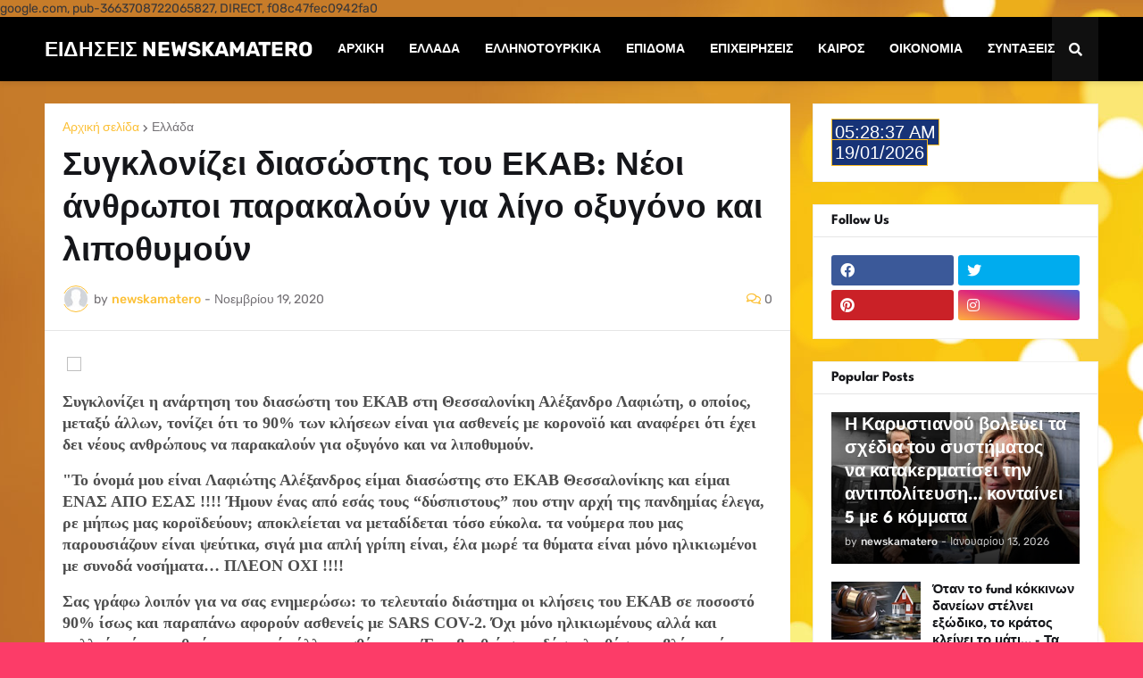

--- FILE ---
content_type: text/html; charset=UTF-8
request_url: http://www.newskamatero.com/2020/11/blog-post_34.html
body_size: 64111
content:
<!DOCTYPE html>
<html class='ltr' dir='ltr' lang='el' xmlns='http://www.w3.org/1999/xhtml' xmlns:b='http://www.google.com/2005/gml/b' xmlns:data='http://www.google.com/2005/gml/data' xmlns:expr='http://www.google.com/2005/gml/expr'>
<head>
 google.com, pub-3663708722065827, DIRECT, f08c47fec0942fa0
    <script async='async' crossorigin='anonymous' src='https://pagead2.googlesyndication.com/pagead/js/adsbygoogle.js?client=ca-pub-3663708722065827'></script>
<script async='async' custom-element='amp-auto-ads' src='https://cdn.ampproject.org/v0/amp-auto-ads-0.1.js'>
</script>
<script async='async' crossorigin='anonymous' src='https://pagead2.googlesyndication.com/pagead/js/adsbygoogle.js?client=ca-pub-3663708722065827'></script>
<meta content='text/html; charset=UTF-8' http-equiv='Content-Type'/>
<meta content='width=device-width, initial-scale=1, minimum-scale=1, maximum-scale=1, user-scalable=yes' name='viewport'/>
<title>Συγκλονίζει διασώστης του ΕΚΑΒ: Νέοι άνθρωποι παρακαλούν για λίγο οξυγόνο και λιποθυμούν</title>
<link href='//fonts.gstatic.com' rel='dns-prefetch'/>
<link href='//dnjs.cloudflare.com' rel='dns-prefetch'/>
<link href='//1.bp.blogspot.com' rel='dns-prefetch'/>
<link href='//2.bp.blogspot.com' rel='dns-prefetch'/>
<link href='//3.bp.blogspot.com' rel='dns-prefetch'/>
<link href='//4.bp.blogspot.com' rel='dns-prefetch'/>
<link href='//www.blogger.com' rel='dns-prefetch'/>
<meta content='blogger' name='NEWSKAMATERO ΕΙΔΗΣΕΙΣ ΚΑΙ ΤΕΛΕΥΤΑΙΑ ΝΕΑ'/>
<link href='http://www.newskamatero.com/favicon.ico' rel='icon' type='image/x-icon'/>
<meta content='#fcc036' name='theme-color'/>
<link href='http://www.newskamatero.com/2020/11/blog-post_34.html' rel='canonical'/>
<meta content='Συγκλονίζει η ανάρτηση του διασώστη του ΕΚΑΒ στη Θεσσαλονίκη Αλέξανδρο Λαφιώτη, ο οποίος, μεταξύ άλλων, τονίζει ότι το 90% των κλήσεων είναι για ασθεν' name='description'/>
<link href='https://lh3.googleusercontent.com/blogger_img_proxy/AEn0k_vrOkKwq9eMNUxB_t3uWZic5hkHuVfp6XgC0493cqfQZD7i23XLQ9TVFaY7ypzp3L8tUDBj10xpGw3VosjJvhhbQNs_vN4xuFrTIduo3dauga5zZEy8P8IifPZSS-oKc9rXI9w9pNafpvEBwY8pwBM6sFscAgJ__JWR=w1600' rel='image_src'/>
<!-- Metadata for Open Graph protocol. See http://ogp.me/. -->
<meta content='el' property='og:locale'/>
<meta content='article' property='og:type'/>
<meta content='Συγκλονίζει διασώστης του ΕΚΑΒ: Νέοι άνθρωποι παρακαλούν για λίγο οξυγόνο και λιποθυμούν' property='og:title'/>
<meta content='http://www.newskamatero.com/2020/11/blog-post_34.html' property='og:url'/>
<meta content='Συγκλονίζει η ανάρτηση του διασώστη του ΕΚΑΒ στη Θεσσαλονίκη Αλέξανδρο Λαφιώτη, ο οποίος, μεταξύ άλλων, τονίζει ότι το 90% των κλήσεων είναι για ασθεν' property='og:description'/>
<meta content='ΕΙΔΗΣΕΙΣ  NEWSKAMATERO' property='og:site_name'/>
<meta content='https://lh3.googleusercontent.com/blogger_img_proxy/AEn0k_vrOkKwq9eMNUxB_t3uWZic5hkHuVfp6XgC0493cqfQZD7i23XLQ9TVFaY7ypzp3L8tUDBj10xpGw3VosjJvhhbQNs_vN4xuFrTIduo3dauga5zZEy8P8IifPZSS-oKc9rXI9w9pNafpvEBwY8pwBM6sFscAgJ__JWR=w1600' property='og:image'/>
<meta content='https://lh3.googleusercontent.com/blogger_img_proxy/AEn0k_vrOkKwq9eMNUxB_t3uWZic5hkHuVfp6XgC0493cqfQZD7i23XLQ9TVFaY7ypzp3L8tUDBj10xpGw3VosjJvhhbQNs_vN4xuFrTIduo3dauga5zZEy8P8IifPZSS-oKc9rXI9w9pNafpvEBwY8pwBM6sFscAgJ__JWR=w1600' name='twitter:image'/>
<meta content='summary_large_image' name='twitter:card'/>
<meta content='Συγκλονίζει διασώστης του ΕΚΑΒ: Νέοι άνθρωποι παρακαλούν για λίγο οξυγόνο και λιποθυμούν' name='twitter:title'/>
<meta content='http://www.newskamatero.com/2020/11/blog-post_34.html' name='twitter:domain'/>
<meta content='Συγκλονίζει η ανάρτηση του διασώστη του ΕΚΑΒ στη Θεσσαλονίκη Αλέξανδρο Λαφιώτη, ο οποίος, μεταξύ άλλων, τονίζει ότι το 90% των κλήσεων είναι για ασθεν' name='twitter:description'/>
<link rel="alternate" type="application/atom+xml" title="ΕΙΔΗΣΕΙΣ  NEWSKAMATERO - Atom" href="http://www.newskamatero.com/feeds/posts/default" />
<link rel="alternate" type="application/rss+xml" title="ΕΙΔΗΣΕΙΣ  NEWSKAMATERO - RSS" href="http://www.newskamatero.com/feeds/posts/default?alt=rss" />
<link rel="service.post" type="application/atom+xml" title="ΕΙΔΗΣΕΙΣ  NEWSKAMATERO - Atom" href="https://www.blogger.com/feeds/6931957183557529229/posts/default" />

<link rel="alternate" type="application/atom+xml" title="ΕΙΔΗΣΕΙΣ  NEWSKAMATERO - Atom" href="http://www.newskamatero.com/feeds/5845664992703819428/comments/default" />
<!-- Font Awesome Free 5.15.1 -->
<link href='https://cdnjs.cloudflare.com/ajax/libs/font-awesome/5.15.1/css/fontawesome.min.css' rel='stylesheet'/>
<!-- Theme CSS Style -->
<style id='page-skin-1' type='text/css'><!--
/*
-----------------------------------------------
Blogger Template Style
Name:         FinKuber
License:      Free Version
Version:      1.0
Author:       Templateify
Author Url:   https://www.templateify.com/
-----------------------------------------------*/
/*-- Google Fonts --*/
@font-face {font-family: 'League Spartan';font-style: normal;font-weight: 400;font-display: swap;src: url(https://fonts.gstatic.com/s/leaguespartan/v6/kJEqBuEW6A0lliaV_m88ja5TwvZ_LZmFDA.woff2) format('woff2');unicode-range: U+0102-0103, U+0110-0111, U+0128-0129, U+0168-0169, U+01A0-01A1, U+01AF-01B0, U+1EA0-1EF9, U+20AB;}@font-face {font-family: 'League Spartan';font-style: normal;font-weight: 400;font-display: swap;src: url(https://fonts.gstatic.com/s/leaguespartan/v6/kJEqBuEW6A0lliaV_m88ja5TwvZ-LZmFDA.woff2) format('woff2');unicode-range: U+0100-024F, U+0259, U+1E00-1EFF, U+2020, U+20A0-20AB, U+20AD-20CF, U+2113, U+2C60-2C7F, U+A720-A7FF;}@font-face {font-family: 'League Spartan';font-style: normal;font-weight: 400;font-display: swap;src: url(https://fonts.gstatic.com/s/leaguespartan/v6/kJEqBuEW6A0lliaV_m88ja5TwvZwLZk.woff2) format('woff2');unicode-range: U+0000-00FF, U+0131, U+0152-0153, U+02BB-02BC, U+02C6, U+02DA, U+02DC, U+2000-206F, U+2074, U+20AC, U+2122, U+2191, U+2193, U+2212, U+2215, U+FEFF, U+FFFD;}@font-face {font-family: 'League Spartan';font-style: normal;font-weight: 500;font-display: swap;src: url(https://fonts.gstatic.com/s/leaguespartan/v6/kJEqBuEW6A0lliaV_m88ja5TwvZ_LZmFDA.woff2) format('woff2');unicode-range: U+0102-0103, U+0110-0111, U+0128-0129, U+0168-0169, U+01A0-01A1, U+01AF-01B0, U+1EA0-1EF9, U+20AB;}@font-face {font-family: 'League Spartan';font-style: normal;font-weight: 500;font-display: swap;src: url(https://fonts.gstatic.com/s/leaguespartan/v6/kJEqBuEW6A0lliaV_m88ja5TwvZ-LZmFDA.woff2) format('woff2');unicode-range: U+0100-024F, U+0259, U+1E00-1EFF, U+2020, U+20A0-20AB, U+20AD-20CF, U+2113, U+2C60-2C7F, U+A720-A7FF;}@font-face {font-family: 'League Spartan';font-style: normal;font-weight: 500;font-display: swap;src: url(https://fonts.gstatic.com/s/leaguespartan/v6/kJEqBuEW6A0lliaV_m88ja5TwvZwLZk.woff2) format('woff2');unicode-range: U+0000-00FF, U+0131, U+0152-0153, U+02BB-02BC, U+02C6, U+02DA, U+02DC, U+2000-206F, U+2074, U+20AC, U+2122, U+2191, U+2193, U+2212, U+2215, U+FEFF, U+FFFD;}@font-face {font-family: 'League Spartan';font-style: normal;font-weight: 600;font-display: swap;src: url(https://fonts.gstatic.com/s/leaguespartan/v6/kJEqBuEW6A0lliaV_m88ja5TwvZ_LZmFDA.woff2) format('woff2');unicode-range: U+0102-0103, U+0110-0111, U+0128-0129, U+0168-0169, U+01A0-01A1, U+01AF-01B0, U+1EA0-1EF9, U+20AB;}@font-face {font-family: 'League Spartan';font-style: normal;font-weight: 600;font-display: swap;src: url(https://fonts.gstatic.com/s/leaguespartan/v6/kJEqBuEW6A0lliaV_m88ja5TwvZ-LZmFDA.woff2) format('woff2');unicode-range: U+0100-024F, U+0259, U+1E00-1EFF, U+2020, U+20A0-20AB, U+20AD-20CF, U+2113, U+2C60-2C7F, U+A720-A7FF;}@font-face {font-family: 'League Spartan';font-style: normal;font-weight: 600;font-display: swap;src: url(https://fonts.gstatic.com/s/leaguespartan/v6/kJEqBuEW6A0lliaV_m88ja5TwvZwLZk.woff2) format('woff2');unicode-range: U+0000-00FF, U+0131, U+0152-0153, U+02BB-02BC, U+02C6, U+02DA, U+02DC, U+2000-206F, U+2074, U+20AC, U+2122, U+2191, U+2193, U+2212, U+2215, U+FEFF, U+FFFD;}@font-face {font-family: 'League Spartan';font-style: normal;font-weight: 700;font-display: swap;src: url(https://fonts.gstatic.com/s/leaguespartan/v6/kJEqBuEW6A0lliaV_m88ja5TwvZ_LZmFDA.woff2) format('woff2');unicode-range: U+0102-0103, U+0110-0111, U+0128-0129, U+0168-0169, U+01A0-01A1, U+01AF-01B0, U+1EA0-1EF9, U+20AB;}@font-face {font-family: 'League Spartan';font-style: normal;font-weight: 700;font-display: swap;src: url(https://fonts.gstatic.com/s/leaguespartan/v6/kJEqBuEW6A0lliaV_m88ja5TwvZ-LZmFDA.woff2) format('woff2');unicode-range: U+0100-024F, U+0259, U+1E00-1EFF, U+2020, U+20A0-20AB, U+20AD-20CF, U+2113, U+2C60-2C7F, U+A720-A7FF;}@font-face {font-family: 'League Spartan';font-style: normal;font-weight: 700;font-display: swap;src: url(https://fonts.gstatic.com/s/leaguespartan/v6/kJEqBuEW6A0lliaV_m88ja5TwvZwLZk.woff2) format('woff2');unicode-range: U+0000-00FF, U+0131, U+0152-0153, U+02BB-02BC, U+02C6, U+02DA, U+02DC, U+2000-206F, U+2074, U+20AC, U+2122, U+2191, U+2193, U+2212, U+2215, U+FEFF, U+FFFD;}
@font-face {font-family: 'Rubik';font-style: italic;font-weight: 400;font-display: swap;src: url(https://fonts.gstatic.com/s/rubik/v23/iJWEBXyIfDnIV7nEnXO61F3f.woff2) format('woff2');unicode-range: U+0460-052F, U+1C80-1C88, U+20B4, U+2DE0-2DFF, U+A640-A69F, U+FE2E-FE2F;}@font-face {font-family: 'Rubik';font-style: italic;font-weight: 400;font-display: swap;src: url(https://fonts.gstatic.com/s/rubik/v23/iJWEBXyIfDnIV7nEnXq61F3f.woff2) format('woff2');unicode-range: U+0301, U+0400-045F, U+0490-0491, U+04B0-04B1, U+2116;}@font-face {font-family: 'Rubik';font-style: italic;font-weight: 400;font-display: swap;src: url(https://fonts.gstatic.com/s/rubik/v23/iJWEBXyIfDnIV7nEnXy61F3f.woff2) format('woff2');unicode-range: U+0590-05FF, U+200C-2010, U+20AA, U+25CC, U+FB1D-FB4F;}@font-face {font-family: 'Rubik';font-style: italic;font-weight: 400;font-display: swap;src: url(https://fonts.gstatic.com/s/rubik/v23/iJWEBXyIfDnIV7nEnXC61F3f.woff2) format('woff2');unicode-range: U+0100-024F, U+0259, U+1E00-1EFF, U+2020, U+20A0-20AB, U+20AD-20CF, U+2113, U+2C60-2C7F, U+A720-A7FF;}@font-face {font-family: 'Rubik';font-style: italic;font-weight: 400;font-display: swap;src: url(https://fonts.gstatic.com/s/rubik/v23/iJWEBXyIfDnIV7nEnX661A.woff2) format('woff2');unicode-range: U+0000-00FF, U+0131, U+0152-0153, U+02BB-02BC, U+02C6, U+02DA, U+02DC, U+2000-206F, U+2074, U+20AC, U+2122, U+2191, U+2193, U+2212, U+2215, U+FEFF, U+FFFD;}@font-face {font-family: 'Rubik';font-style: italic;font-weight: 500;font-display: swap;src: url(https://fonts.gstatic.com/s/rubik/v23/iJWEBXyIfDnIV7nEnXO61F3f.woff2) format('woff2');unicode-range: U+0460-052F, U+1C80-1C88, U+20B4, U+2DE0-2DFF, U+A640-A69F, U+FE2E-FE2F;}@font-face {font-family: 'Rubik';font-style: italic;font-weight: 500;font-display: swap;src: url(https://fonts.gstatic.com/s/rubik/v23/iJWEBXyIfDnIV7nEnXq61F3f.woff2) format('woff2');unicode-range: U+0301, U+0400-045F, U+0490-0491, U+04B0-04B1, U+2116;}@font-face {font-family: 'Rubik';font-style: italic;font-weight: 500;font-display: swap;src: url(https://fonts.gstatic.com/s/rubik/v23/iJWEBXyIfDnIV7nEnXy61F3f.woff2) format('woff2');unicode-range: U+0590-05FF, U+200C-2010, U+20AA, U+25CC, U+FB1D-FB4F;}@font-face {font-family: 'Rubik';font-style: italic;font-weight: 500;font-display: swap;src: url(https://fonts.gstatic.com/s/rubik/v23/iJWEBXyIfDnIV7nEnXC61F3f.woff2) format('woff2');unicode-range: U+0100-024F, U+0259, U+1E00-1EFF, U+2020, U+20A0-20AB, U+20AD-20CF, U+2113, U+2C60-2C7F, U+A720-A7FF;}@font-face {font-family: 'Rubik';font-style: italic;font-weight: 500;font-display: swap;src: url(https://fonts.gstatic.com/s/rubik/v23/iJWEBXyIfDnIV7nEnX661A.woff2) format('woff2');unicode-range: U+0000-00FF, U+0131, U+0152-0153, U+02BB-02BC, U+02C6, U+02DA, U+02DC, U+2000-206F, U+2074, U+20AC, U+2122, U+2191, U+2193, U+2212, U+2215, U+FEFF, U+FFFD;}@font-face {font-family: 'Rubik';font-style: italic;font-weight: 600;font-display: swap;src: url(https://fonts.gstatic.com/s/rubik/v23/iJWEBXyIfDnIV7nEnXO61F3f.woff2) format('woff2');unicode-range: U+0460-052F, U+1C80-1C88, U+20B4, U+2DE0-2DFF, U+A640-A69F, U+FE2E-FE2F;}@font-face {font-family: 'Rubik';font-style: italic;font-weight: 600;font-display: swap;src: url(https://fonts.gstatic.com/s/rubik/v23/iJWEBXyIfDnIV7nEnXq61F3f.woff2) format('woff2');unicode-range: U+0301, U+0400-045F, U+0490-0491, U+04B0-04B1, U+2116;}@font-face {font-family: 'Rubik';font-style: italic;font-weight: 600;font-display: swap;src: url(https://fonts.gstatic.com/s/rubik/v23/iJWEBXyIfDnIV7nEnXy61F3f.woff2) format('woff2');unicode-range: U+0590-05FF, U+200C-2010, U+20AA, U+25CC, U+FB1D-FB4F;}@font-face {font-family: 'Rubik';font-style: italic;font-weight: 600;font-display: swap;src: url(https://fonts.gstatic.com/s/rubik/v23/iJWEBXyIfDnIV7nEnXC61F3f.woff2) format('woff2');unicode-range: U+0100-024F, U+0259, U+1E00-1EFF, U+2020, U+20A0-20AB, U+20AD-20CF, U+2113, U+2C60-2C7F, U+A720-A7FF;}@font-face {font-family: 'Rubik';font-style: italic;font-weight: 600;font-display: swap;src: url(https://fonts.gstatic.com/s/rubik/v23/iJWEBXyIfDnIV7nEnX661A.woff2) format('woff2');unicode-range: U+0000-00FF, U+0131, U+0152-0153, U+02BB-02BC, U+02C6, U+02DA, U+02DC, U+2000-206F, U+2074, U+20AC, U+2122, U+2191, U+2193, U+2212, U+2215, U+FEFF, U+FFFD;}@font-face {font-family: 'Rubik';font-style: italic;font-weight: 700;font-display: swap;src: url(https://fonts.gstatic.com/s/rubik/v23/iJWEBXyIfDnIV7nEnXO61F3f.woff2) format('woff2');unicode-range: U+0460-052F, U+1C80-1C88, U+20B4, U+2DE0-2DFF, U+A640-A69F, U+FE2E-FE2F;}@font-face {font-family: 'Rubik';font-style: italic;font-weight: 700;font-display: swap;src: url(https://fonts.gstatic.com/s/rubik/v23/iJWEBXyIfDnIV7nEnXq61F3f.woff2) format('woff2');unicode-range: U+0301, U+0400-045F, U+0490-0491, U+04B0-04B1, U+2116;}@font-face {font-family: 'Rubik';font-style: italic;font-weight: 700;font-display: swap;src: url(https://fonts.gstatic.com/s/rubik/v23/iJWEBXyIfDnIV7nEnXy61F3f.woff2) format('woff2');unicode-range: U+0590-05FF, U+200C-2010, U+20AA, U+25CC, U+FB1D-FB4F;}@font-face {font-family: 'Rubik';font-style: italic;font-weight: 700;font-display: swap;src: url(https://fonts.gstatic.com/s/rubik/v23/iJWEBXyIfDnIV7nEnXC61F3f.woff2) format('woff2');unicode-range: U+0100-024F, U+0259, U+1E00-1EFF, U+2020, U+20A0-20AB, U+20AD-20CF, U+2113, U+2C60-2C7F, U+A720-A7FF;}@font-face {font-family: 'Rubik';font-style: italic;font-weight: 700;font-display: swap;src: url(https://fonts.gstatic.com/s/rubik/v23/iJWEBXyIfDnIV7nEnX661A.woff2) format('woff2');unicode-range: U+0000-00FF, U+0131, U+0152-0153, U+02BB-02BC, U+02C6, U+02DA, U+02DC, U+2000-206F, U+2074, U+20AC, U+2122, U+2191, U+2193, U+2212, U+2215, U+FEFF, U+FFFD;}@font-face {font-family: 'Rubik';font-style: normal;font-weight: 400;font-display: swap;src: url(https://fonts.gstatic.com/s/rubik/v23/iJWKBXyIfDnIV7nMrXyi0A.woff2) format('woff2');unicode-range: U+0460-052F, U+1C80-1C88, U+20B4, U+2DE0-2DFF, U+A640-A69F, U+FE2E-FE2F;}@font-face {font-family: 'Rubik';font-style: normal;font-weight: 400;font-display: swap;src: url(https://fonts.gstatic.com/s/rubik/v23/iJWKBXyIfDnIV7nFrXyi0A.woff2) format('woff2');unicode-range: U+0301, U+0400-045F, U+0490-0491, U+04B0-04B1, U+2116;}@font-face {font-family: 'Rubik';font-style: normal;font-weight: 400;font-display: swap;src: url(https://fonts.gstatic.com/s/rubik/v23/iJWKBXyIfDnIV7nDrXyi0A.woff2) format('woff2');unicode-range: U+0590-05FF, U+200C-2010, U+20AA, U+25CC, U+FB1D-FB4F;}@font-face {font-family: 'Rubik';font-style: normal;font-weight: 400;font-display: swap;src: url(https://fonts.gstatic.com/s/rubik/v23/iJWKBXyIfDnIV7nPrXyi0A.woff2) format('woff2');unicode-range: U+0100-024F, U+0259, U+1E00-1EFF, U+2020, U+20A0-20AB, U+20AD-20CF, U+2113, U+2C60-2C7F, U+A720-A7FF;}@font-face {font-family: 'Rubik';font-style: normal;font-weight: 400;font-display: swap;src: url(https://fonts.gstatic.com/s/rubik/v23/iJWKBXyIfDnIV7nBrXw.woff2) format('woff2');unicode-range: U+0000-00FF, U+0131, U+0152-0153, U+02BB-02BC, U+02C6, U+02DA, U+02DC, U+2000-206F, U+2074, U+20AC, U+2122, U+2191, U+2193, U+2212, U+2215, U+FEFF, U+FFFD;}@font-face {font-family: 'Rubik';font-style: normal;font-weight: 500;font-display: swap;src: url(https://fonts.gstatic.com/s/rubik/v23/iJWKBXyIfDnIV7nMrXyi0A.woff2) format('woff2');unicode-range: U+0460-052F, U+1C80-1C88, U+20B4, U+2DE0-2DFF, U+A640-A69F, U+FE2E-FE2F;}@font-face {font-family: 'Rubik';font-style: normal;font-weight: 500;font-display: swap;src: url(https://fonts.gstatic.com/s/rubik/v23/iJWKBXyIfDnIV7nFrXyi0A.woff2) format('woff2');unicode-range: U+0301, U+0400-045F, U+0490-0491, U+04B0-04B1, U+2116;}@font-face {font-family: 'Rubik';font-style: normal;font-weight: 500;font-display: swap;src: url(https://fonts.gstatic.com/s/rubik/v23/iJWKBXyIfDnIV7nDrXyi0A.woff2) format('woff2');unicode-range: U+0590-05FF, U+200C-2010, U+20AA, U+25CC, U+FB1D-FB4F;}@font-face {font-family: 'Rubik';font-style: normal;font-weight: 500;font-display: swap;src: url(https://fonts.gstatic.com/s/rubik/v23/iJWKBXyIfDnIV7nPrXyi0A.woff2) format('woff2');unicode-range: U+0100-024F, U+0259, U+1E00-1EFF, U+2020, U+20A0-20AB, U+20AD-20CF, U+2113, U+2C60-2C7F, U+A720-A7FF;}@font-face {font-family: 'Rubik';font-style: normal;font-weight: 500;font-display: swap;src: url(https://fonts.gstatic.com/s/rubik/v23/iJWKBXyIfDnIV7nBrXw.woff2) format('woff2');unicode-range: U+0000-00FF, U+0131, U+0152-0153, U+02BB-02BC, U+02C6, U+02DA, U+02DC, U+2000-206F, U+2074, U+20AC, U+2122, U+2191, U+2193, U+2212, U+2215, U+FEFF, U+FFFD;}@font-face {font-family: 'Rubik';font-style: normal;font-weight: 600;font-display: swap;src: url(https://fonts.gstatic.com/s/rubik/v23/iJWKBXyIfDnIV7nMrXyi0A.woff2) format('woff2');unicode-range: U+0460-052F, U+1C80-1C88, U+20B4, U+2DE0-2DFF, U+A640-A69F, U+FE2E-FE2F;}@font-face {font-family: 'Rubik';font-style: normal;font-weight: 600;font-display: swap;src: url(https://fonts.gstatic.com/s/rubik/v23/iJWKBXyIfDnIV7nFrXyi0A.woff2) format('woff2');unicode-range: U+0301, U+0400-045F, U+0490-0491, U+04B0-04B1, U+2116;}@font-face {font-family: 'Rubik';font-style: normal;font-weight: 600;font-display: swap;src: url(https://fonts.gstatic.com/s/rubik/v23/iJWKBXyIfDnIV7nDrXyi0A.woff2) format('woff2');unicode-range: U+0590-05FF, U+200C-2010, U+20AA, U+25CC, U+FB1D-FB4F;}@font-face {font-family: 'Rubik';font-style: normal;font-weight: 600;font-display: swap;src: url(https://fonts.gstatic.com/s/rubik/v23/iJWKBXyIfDnIV7nPrXyi0A.woff2) format('woff2');unicode-range: U+0100-024F, U+0259, U+1E00-1EFF, U+2020, U+20A0-20AB, U+20AD-20CF, U+2113, U+2C60-2C7F, U+A720-A7FF;}@font-face {font-family: 'Rubik';font-style: normal;font-weight: 600;font-display: swap;src: url(https://fonts.gstatic.com/s/rubik/v23/iJWKBXyIfDnIV7nBrXw.woff2) format('woff2');unicode-range: U+0000-00FF, U+0131, U+0152-0153, U+02BB-02BC, U+02C6, U+02DA, U+02DC, U+2000-206F, U+2074, U+20AC, U+2122, U+2191, U+2193, U+2212, U+2215, U+FEFF, U+FFFD;}@font-face {font-family: 'Rubik';font-style: normal;font-weight: 700;font-display: swap;src: url(https://fonts.gstatic.com/s/rubik/v23/iJWKBXyIfDnIV7nMrXyi0A.woff2) format('woff2');unicode-range: U+0460-052F, U+1C80-1C88, U+20B4, U+2DE0-2DFF, U+A640-A69F, U+FE2E-FE2F;}@font-face {font-family: 'Rubik';font-style: normal;font-weight: 700;font-display: swap;src: url(https://fonts.gstatic.com/s/rubik/v23/iJWKBXyIfDnIV7nFrXyi0A.woff2) format('woff2');unicode-range: U+0301, U+0400-045F, U+0490-0491, U+04B0-04B1, U+2116;}@font-face {font-family: 'Rubik';font-style: normal;font-weight: 700;font-display: swap;src: url(https://fonts.gstatic.com/s/rubik/v23/iJWKBXyIfDnIV7nDrXyi0A.woff2) format('woff2');unicode-range: U+0590-05FF, U+200C-2010, U+20AA, U+25CC, U+FB1D-FB4F;}@font-face {font-family: 'Rubik';font-style: normal;font-weight: 700;font-display: swap;src: url(https://fonts.gstatic.com/s/rubik/v23/iJWKBXyIfDnIV7nPrXyi0A.woff2) format('woff2');unicode-range: U+0100-024F, U+0259, U+1E00-1EFF, U+2020, U+20A0-20AB, U+20AD-20CF, U+2113, U+2C60-2C7F, U+A720-A7FF;}@font-face {font-family: 'Rubik';font-style: normal;font-weight: 700;font-display: swap;src: url(https://fonts.gstatic.com/s/rubik/v23/iJWKBXyIfDnIV7nBrXw.woff2) format('woff2');unicode-range: U+0000-00FF, U+0131, U+0152-0153, U+02BB-02BC, U+02C6, U+02DA, U+02DC, U+2000-206F, U+2074, U+20AC, U+2122, U+2191, U+2193, U+2212, U+2215, U+FEFF, U+FFFD;}
/*-- Font Awesome Free 5.15.1 --*/
@font-face{font-family:"Font Awesome 5 Brands";font-display:swap;font-style:normal;font-weight:400;font-display:block;src:url(https://cdnjs.cloudflare.com/ajax/libs/font-awesome/5.15.1/webfonts/fa-brands-400.eot);src:url(https://cdnjs.cloudflare.com/ajax/libs/font-awesome/5.15.1/webfonts/fa-brands-400.eot?#iefix) format("embedded-opentype"),url(https://cdnjs.cloudflare.com/ajax/libs/font-awesome/5.15.1/webfonts/fa-brands-400.woff2) format("woff2"),url(https://cdnjs.cloudflare.com/ajax/libs/font-awesome/5.15.1/webfonts/fa-brands-400.woff) format("woff"),url(https://cdnjs.cloudflare.com/ajax/libs/font-awesome/5.15.1/webfonts/fa-brands-400.ttf) format("truetype"),url(https://cdnjs.cloudflare.com/ajax/libs/font-awesome/5.15.1/webfonts/fa-brands-400.svg#fontawesome) format("svg")}.fab{font-family:"Font Awesome 5 Brands";font-weight:400}
@font-face{font-family:"Font Awesome 5 Free";font-display:swap;font-style:normal;font-weight:400;font-display:block;src:url(https://cdnjs.cloudflare.com/ajax/libs/font-awesome/5.15.1/webfonts/fa-regular-400.eot);src:url(https://cdnjs.cloudflare.com/ajax/libs/font-awesome/5.15.1/webfonts/fa-regular-400.eot?#iefix) format("embedded-opentype"),url(https://cdnjs.cloudflare.com/ajax/libs/font-awesome/5.15.1/webfonts/fa-regular-400.woff2) format("woff2"),url(https://cdnjs.cloudflare.com/ajax/libs/font-awesome/5.15.1/webfonts/fa-regular-400.woff) format("woff"),url(https://cdnjs.cloudflare.com/ajax/libs/font-awesome/5.15.1/webfonts/fa-regular-400.ttf) format("truetype"),url(https://cdnjs.cloudflare.com/ajax/libs/font-awesome/5.15.1/webfonts/fa-regular-400.svg#fontawesome) format("svg")}.far{font-family:"Font Awesome 5 Free";font-weight:400}
@font-face{font-family:"Font Awesome 5 Free";font-display:swap;font-style:normal;font-weight:900;font-display:block;src:url(https://cdnjs.cloudflare.com/ajax/libs/font-awesome/5.15.1/webfonts/fa-solid-900.eot);src:url(https://cdnjs.cloudflare.com/ajax/libs/font-awesome/5.15.1/webfonts/fa-solid-900.eot?#iefix) format("embedded-opentype"),url(https://cdnjs.cloudflare.com/ajax/libs/font-awesome/5.15.1/webfonts/fa-solid-900.woff2) format("woff2"),url(https://cdnjs.cloudflare.com/ajax/libs/font-awesome/5.15.1/webfonts/fa-solid-900.woff) format("woff"),url(https://cdnjs.cloudflare.com/ajax/libs/font-awesome/5.15.1/webfonts/fa-solid-900.ttf) format("truetype"),url(https://cdnjs.cloudflare.com/ajax/libs/font-awesome/5.15.1/webfonts/fa-solid-900.svg#fontawesome) format("svg")}.fa,.far,.fas{font-family:"Font Awesome 5 Free"}.fa,.fas{font-weight:900}
/*-- CSS Variables --*/
:root{
--body-font:'Rubik', Arial, sans-serif;
--menu-font:'Rubik', Arial, sans-serif;
--title-font:'League Spartan', Arial, sans-serif;
--meta-font:'Rubik', Arial, sans-serif;
--text-font:'Rubik', Arial, sans-serif;
--custom-font:'League Spartan', Arial, sans-serif;
--body-bg-color:#fc3c68;
--body-bg:#e7aa1c url(https://themes.googleusercontent.com/image?id=0BwVBOzw_-hbMNWM4NjJmNDYtMDA5Yi00NGJjLWE0MzAtYjZjNzc2YjNhOTc2) no-repeat fixed top center /* Credit: friztin (http://www.istockphoto.com/portfolio/friztin?platform=blogger) */;
--outer-bg:transparent;
--main-color:#fcc036;
--title-color:#000000;
--title-hover-color:#fc3c68;
--meta-color:#747175;
--text-color:#383638;
--feat-tag-bg:#fcc036;
--tag-bg:#fcc036aa;
--header-bg:#000000;
--header-color:#ffffff;
--header-hover-color:#fc3c68;
--submenu-bg:#ffffff;
--submenu-color:#15161A;
--submenu-hover-color:#fc3c68;
--megamenu-bg:#FFFFFF;
--megamenu-color:#15161A;
--megamenu-hover-color:#fc3c68;
--mobilemenu-bg:#ffffff;
--mobilemenu-color:#15161A;
--mobilemenu-hover-color:#fc3c68;
--widget-bg:#ffffff;
--widget-title-color:#15161A;
--post-title-color:#15161A;
--post-title-hover-color:#fc3c68;
--post-text-color:#47474A;
--footer-bg:#000000;
--footer-color:#fbfbfb;
--footer-hover-color:#fc3c68;
--footer-text-color:#b8b8b8;
--footerbar-bg:#000000;
--footerbar-color:#fbfbfb;
--footerbar-hover-color:#fc3c68;
--cookie-bg:#ffffff;
--cookie-color:#47474A;
--button-bg:#fc3c68;
--button-lite-bg:#fc3c6810;
--button-color:#ffffff;
--button-hover-bg:#6600a1;
--button-hover-color:#ffffff;
--border-color:rgb(0 0 0 / 10%);
--border-radius:3px;
--widget-border:#f1f1f1;
--widget-shadow:0 1px 2px rgba(0,0,0,0.025);
--avatar-shadow:0px 1px 4px rgba(0,0,0,0.05);
}
html.is-dark{
--body-bg-color:#2b2b2b;
--body-bg:#e7aa1c url(https://themes.googleusercontent.com/image?id=0BwVBOzw_-hbMNWM4NjJmNDYtMDA5Yi00NGJjLWE0MzAtYjZjNzc2YjNhOTc2) no-repeat fixed top center /* Credit: friztin (http://www.istockphoto.com/portfolio/friztin?platform=blogger) */;
--outer-bg:#181818;
--title-color:#f6f7f8;
--title-hover-color:#fcc036;
--meta-color:#aaaaaa;
--text-color:#b4b6ba;
--header-bg:#202020;
--header-color:#f6f7f8;
--header-hover-color:#fcc036;
--submenu-bg:#242424;
--submenu-color:#f6f7f8;
--submenu-hover-color:#fcc036;
--megamenu-bg:#242424;
--megamenu-color:#f6f7f8;
--megamenu-hover-color:#fcc036;
--mobilemenu-bg:#181818;
--mobilemenu-color:#f6f7f8;
--mobilemenu-hover-color:#fcc036;
--widget-bg:#202020;
--widget-title-color:#f6f7f8;
--post-title-color:#f6f7f8;
--post-title-hover-color:#fcc036;
--post-text-color:b4b6ba;
--footer-bg:#202020;
--footer-color:#f6f7f8;
--footer-hover-color:#fcc036;
--footer-text-color:#b4b6ba;
--footerbar-bg:#181818;
--footerbar-color:#f6f7f8;
--footerbar-hover-color:#fcc036;
--cookie-bg:#242424;
--cookie-color:#b4b6ba;
--button-bg:#fcc036;
--button-color:#ffffff;
--button-hover-bg:#6600a1;
--button-hover-color:#ffffff;
--border-color:rgba(155,155,155,0.05);
--widget-border:rgba(155,155,155,0.05);
}
html.rtl{
--body-font:'Tajawal',Arial,sans-serif;
--title-font:'Tajawal',Arial,sans-serif;
--meta-font:'Tajawal',Arial,sans-serif;
--text-font:'Tajawal',Arial,sans-serif;
--widget-title-font:'Tajawal',Arial,sans-serif;
}
/*-- Reset CSS --*/
a,abbr,acronym,address,applet,b,big,blockquote,body,caption,center,cite,code,dd,del,dfn,div,dl,dt,em,fieldset,font,form,h1,h2,h3,h4,h5,h6,html,i,iframe,img,ins,kbd,label,legend,li,object,p,pre,q,s,samp,small,span,strike,strong,sub,sup,table,tbody,td,tfoot,th,thead,tr,tt,u,ul,var{
padding:0;
margin:0;
border:0;
outline:none;
vertical-align:baseline;
background:0 0;
text-decoration:none
}
dl,ul{
list-style-position:inside;
list-style:none
}
ul li{
list-style:none
}
caption{
text-align:center
}
img{
border:none;
position:relative
}
a,a:visited{
text-decoration:none
}
.post-body a:visited{
color:blue;
}
.clearfix{
clear:both
}
.section,.widget,.widget ul{
margin:0;
padding:0
}
a{
color:var(--main-color)
}
a img{
border:0
}
abbr{
text-decoration:none
}
.CSS_LIGHTBOX{
z-index:999999!important
}
.CSS_LIGHTBOX_ATTRIBUTION_INDEX_CONTAINER .CSS_HCONT_CHILDREN_HOLDER > .CSS_LAYOUT_COMPONENT.CSS_HCONT_CHILD:first-child > .CSS_LAYOUT_COMPONENT{
opacity:0
}
.separator a{
text-decoration:none!important;
clear:none!important;
float:none!important;
margin-left:0!important;
margin-right:0!important
}
#Navbar1,#navbar-iframe,.widget-item-control,a.quickedit,.home-link,.feed-links{
display:none!important
}
.center{
display:table;
margin:0 auto;
position:relative
}
.widget > h2,.widget > h3{
display:none
}
.widget iframe,.widget img{
max-width:100%
}
button,input,select,textarea{
font-family:var(--body-font);
-webkit-appearance:none;
-moz-appearance:none;
appearance:none;
outline:none;
border-radius:0
}
/*-- Style CSS --*/
*{
box-sizing:border-box
}
html{
position:relative;
word-break:break-word;
word-wrap:break-word;
text-rendering:optimizeLegibility;
-webkit-font-smoothing:antialiased;
-webkit-text-size-adjust:100%
}
body{
position:relative;
background:var(--body-bg);
background-color:var(--body-bg-color);
font-family:var(--body-font);
font-size:14px;
color:var(--text-color);
font-weight:400;
font-style:normal;
line-height:1.4em
}
.rtl{
direction:rtl
}
h1,h2,h3,h4,h5,h6{
font-family:var(--title-font);
font-weight:700
}
a,input,button{
transition:all .0s ease
}
#outer-wrapper{
position:relative;
overflow:hidden;
width:100%;
max-width:100%;
background-color:var(--outer-bg);
margin:0 auto;
padding:0
}
.is-boxed #outer-wrapper{
width:1230px;
max-width:100%;
box-shadow:0 0 20px rgba(0,0,0,0.1)
}
.is-dark .is-boxed #outer-wrapper{
box-shadow:0 0 20px rgba(0,0,0,0.3)
}
.container{
position:relative
}
.row-x1{
width:1180px
}
.row-x2{
width:100%
}
.flex-center{
display:flex;
justify-content:center
}
#content-wrapper{
position:relative;
float:left;
width:100%;
overflow:hidden;
padding:25px 0;
margin:0
}
#content-wrapper > .container{
display:flex;
justify-content:space-between
}
.is-left #content-wrapper > .container,.rtl .is-right #content-wrapper > .container{
flex-direction:row-reverse
}
.rtl .is-left #content-wrapper > .container{
flex-direction:row
}
.theiaStickySidebar:before,.theiaStickySidebar:after{
content:'';
display:table;
clear:both
}
#main-wrapper{
position:relative;
width:calc(100% - 345px)
}
.no-sidebar #main-wrapper{
width:100%
}
#sidebar-wrapper{
position:relative;
width:320px
}
.no-sidebar #sidebar-wrapper{
display:none
}
.btn{
position:relative;
border:0;
border-radius:var(--border-radius)
}
.entry-image-wrap,.author-avatar-wrap,.comments .avatar-image-container{
display:block;
position:relative;
overflow:hidden;
background-color:rgba(155,155,155,0.05);
z-index:5;
color:transparent!important
}
.entry-thumb,.author-avatar{
display:block;
position:relative;
width:100%;
height:100%;
background-size:cover;
background-position:center center;
background-repeat:no-repeat;
z-index:1;
opacity:0;
transition:opacity .35s ease,filter 0s ease
}
.author-avatar{
background-size:100%;
background-position:0 0
}
.entry-thumb.lazy-ify,.author-avatar.lazy-ify{
opacity:1
}
.entry-image-wrap:hover .entry-thumb,.card-style:hover .entry-image-wrap .entry-thumb{
filter:brightness(1.03)
}
.entry-image-wrap.is-video:after{
position:absolute;
content:'\f04b';
top:50%;
right:50%;
background-color:rgba(0,0,0,0.5);
width:34px;
height:34px;
font-family:'Font Awesome 5 Free';
font-size:11px;
color:#fff;
font-weight:900;
display:flex;
align-items:center;
justify-content:center;
z-index:5;
transform:translate(50%,-50%);
box-sizing:border-box;
padding:0 0 0 1px;
margin:0;
border:2px solid #fff;
border-radius:50%;
opacity:.9;
transition:opacity .17s ease
}
.entry-image-wrap.is-video:hover:after,.card-style:hover .entry-image-wrap.is-video:after{
opacity:1
}
.card-style .entry-image-wrap.is-video:after{
top:15px;
right:15px;
transform:translate(0)
}
.rtl .card-style .entry-image-wrap.is-video:after{
left:15px;
right:unset
}
.entry-category{
display:block;
font-size:13px;
color:var(--main-color);
font-weight:500;
text-transform:uppercase;
margin:0 0 5px
}
.entry-title{
display:block;
color:var(--post-title-color);
font-weight:700;
line-height:1.3em
}
.entry-title a{
display:block;
color:var(--post-title-color)
}
.entry-title a:hover{
color:var(--post-title-hover-color)
}
.entry-meta{
display:flex;
font-family:var(--meta-font);
font-size:12px;
color:var(--meta-color);
font-weight:400;
margin:4px 0 0
}
.entry-meta .mi{
display:flex
}
.entry-meta .mi,.entry-meta .sp{
margin:0 4px 0 0
}
.rtl .entry-meta .mi,.rtl .entry-meta .sp{
margin:0 0 0 4px
}
.entry-meta .author-name{
color:var(--main-color);
font-weight:500
}
.excerpt{
font-family:var(--text-font);
line-height:1.5em
}
.before-mask:before{
content:'';
position:absolute;
left:0;
right:0;
bottom:0;
height:70%;
background-image:linear-gradient(to bottom,rgba(0,0,0,0),rgba(0,0,0,0.7));
-webkit-backface-visibility:hidden;
backface-visibility:hidden;
z-index:2;
opacity:1;
margin:0;
transition:opacity .25s ease
}
.card-style{
overflow:hidden
}
.entry-info{
position:absolute;
left:0;
bottom:0;
width:100%;
background:linear-gradient(to bottom,rgba(0,0,0,0) 10%,rgba(0,0,0,0.5));
overflow:hidden;
z-index:10;
display:flex;
flex-direction:column;
padding:15px
}
.entry-info .entry-category{
display:flex;
width:-moz-fit-content;
width:fit-content;
height:18px;
background-color:var(--tag-bg);
font-size:11px;
color:#fff;
font-weight:400;
align-items:center;
padding:0 5px;
margin:0 0 10px;
border-radius:2px
}
.entry-info .entry-category:before {
font-size: 8px;
}
.entry-info .entry-title a{
color:#fff;
text-shadow:0 1px 2px rgba(0,0,0,0.1)
}
.entry-info .entry-meta{
color:#c5c5c5;
text-shadow:0 1px 2px rgba(0,0,0,0.1)
}
.entry-info .entry-meta .author-name{
color:#e5e5e5
}
.error-msg{
display:flex;
align-items:center;
font-size:14px;
color:var(--meta-color);
padding:20px 0;
font-weight:400
}
.error-msg b{
font-weight:600
}
.loader{
position:relative;
width:100%;
height:100%;
overflow:hidden;
display:flex;
align-items:center;
justify-content:center;
margin:0
}
.loader:after{
content:'';
display:block;
width:30px;
height:30px;
box-sizing:border-box;
margin:0;
border:2px solid var(--border-color);
border-left-color:var(--main-color);
border-radius:100%;
animation:spinner .65s infinite linear;
transform-origin:center
}
@-webkit-keyframes spinner {
0%{
-webkit-transform:rotate(0deg);
transform:rotate(0deg)
}
to{
-webkit-transform:rotate(1turn);
transform:rotate(1turn)
}
}
@keyframes spinner {
0%{
-webkit-transform:rotate(0deg);
transform:rotate(0deg)
}
to{
-webkit-transform:rotate(1turn);
transform:rotate(1turn)
}
}
.social a:before{
display:inline-block;
font-family:'Font Awesome 5 Brands';
font-style:normal;
font-weight:400
}
.social .blogger a:before{
content:'\f37d'
}
.social .apple a:before{
content:'\f179'
}
.social .amazon a:before{
content:'\f270'
}
.social .microsoft a:before{
content:'\f3ca'
}
.social .facebook a:before{
content:'\f09a'
}
.social .facebook-f a:before{
content:'\f39e'
}
.social .twitter a:before{
content:'\f099'
}
.social .rss a:before{
content:'\f09e';
font-family:'Font Awesome 5 Free';
font-weight:900
}
.social .youtube a:before{
content:'\f167'
}
.social .skype a:before{
content:'\f17e'
}
.social .stumbleupon a:before{
content:'\f1a4'
}
.social .tumblr a:before{
content:'\f173'
}
.social .vk a:before{
content:'\f189'
}
.social .stack-overflow a:before{
content:'\f16c'
}
.social .github a:before{
content:'\f09b'
}
.social .linkedin a:before{
content:'\f0e1'
}
.social .dribbble a:before{
content:'\f17d'
}
.social .soundcloud a:before{
content:'\f1be'
}
.social .behance a:before{
content:'\f1b4'
}
.social .digg a:before{
content:'\f1a6'
}
.social .instagram a:before{
content:'\f16d'
}
.social .pinterest a:before{
content:'\f0d2'
}
.social .pinterest-p a:before{
content:'\f231'
}
.social .twitch a:before{
content:'\f1e8'
}
.social .delicious a:before{
content:'\f1a5'
}
.social .codepen a:before{
content:'\f1cb'
}
.social .flipboard a:before{
content:'\f44d'
}
.social .reddit a:before{
content:'\f281'
}
.social .whatsapp a:before{
content:'\f232'
}
.social .messenger a:before{
content:'\f39f'
}
.social .snapchat a:before{
content:'\f2ac'
}
.social .telegram a:before{
content:'\f3fe'
}
.social .steam a:before{
content:'\f3f6'
}
.social .discord a:before{
content:'\f392'
}
.social .quora a:before{
content:'\f2c4'
}
.social .tiktok a:before{
content:'\e07b'
}
.social .share a:before{
content:'\f064';
font-family:'Font Awesome 5 Free';
font-weight:900
}
.social .email a:before{
content:'\f0e0';
font-family:'Font Awesome 5 Free'
}
.social .external-link a:before{
content:'\f35d';
font-family:'Font Awesome 5 Free';
font-weight:900
}
.social-bg .blogger a,.social-bg-hover .blogger a:hover{
background-color:#ff5722
}
.social-bg .apple a,.social-bg-hover .apple a:hover{
background-color:#333
}
.social-bg .amazon a,.social-bg-hover .amazon a:hover{
background-color:#fe9800
}
.social-bg .microsoft a,.social-bg-hover .microsoft a:hover{
background-color:#0067B8
}
.social-bg .facebook a,.social-bg .facebook-f a,.social-bg-hover .facebook a:hover,.social-bg-hover .facebook-f a:hover{
background-color:#3b5999
}
.social-bg .twitter a,.social-bg-hover .twitter a:hover{
background-color:#00acee
}
.social-bg .youtube a,.social-bg-hover .youtube a:hover{
background-color:#f50000
}
.social-bg .instagram a,.social-bg-hover .instagram a:hover{
background:linear-gradient(15deg,#ffb13d,#dd277b,#4d5ed4)
}
.social-bg .pinterest a,.social-bg .pinterest-p a,.social-bg-hover .pinterest a:hover,.social-bg-hover .pinterest-p a:hover{
background-color:#ca2127
}
.social-bg .dribbble a,.social-bg-hover .dribbble a:hover{
background-color:#ea4c89
}
.social-bg .linkedin a,.social-bg-hover .linkedin a:hover{
background-color:#0077b5
}
.social-bg .tumblr a,.social-bg-hover .tumblr a:hover{
background-color:#365069
}
.social-bg .twitch a,.social-bg-hover .twitch a:hover{
background-color:#6441a5
}
.social-bg .rss a,.social-bg-hover .rss a:hover{
background-color:#ffc200
}
.social-bg .skype a,.social-bg-hover .skype a:hover{
background-color:#00aff0
}
.social-bg .stumbleupon a,.social-bg-hover .stumbleupon a:hover{
background-color:#eb4823
}
.social-bg .vk a,.social-bg-hover .vk a:hover{
background-color:#4a76a8
}
.social-bg .stack-overflow a,.social-bg-hover .stack-overflow a:hover{
background-color:#f48024
}
.social-bg .github a,.social-bg-hover .github a:hover{
background-color:#24292e
}
.social-bg .soundcloud a,.social-bg-hover .soundcloud a:hover{
background:linear-gradient(#ff7400,#ff3400)
}
.social-bg .behance a,.social-bg-hover .behance a:hover{
background-color:#191919
}
.social-bg .digg a,.social-bg-hover .digg a:hover{
background-color:#1b1a19
}
.social-bg .delicious a,.social-bg-hover .delicious a:hover{
background-color:#0076e8
}
.social-bg .codepen a,.social-bg-hover .codepen a:hover{
background-color:#000
}
.social-bg .flipboard a,.social-bg-hover .flipboard a:hover{
background-color:#f52828
}
.social-bg .reddit a,.social-bg-hover .reddit a:hover{
background-color:#ff4500
}
.social-bg .whatsapp a,.social-bg-hover .whatsapp a:hover{
background-color:#3fbb50
}
.social-bg .messenger a,.social-bg-hover .messenger a:hover{
background-color:#0084ff
}
.social-bg .snapchat a,.social-bg-hover .snapchat a:hover{
background-color:#ffe700
}
.social-bg .telegram a,.social-bg-hover .telegram a:hover{
background-color:#179cde
}
.social-bg .steam a,.social-bg-hover .steam a:hover{
background:linear-gradient(5deg,#0d89bc,#112c5b,#0d1c47)
}
.social-bg .discord a,.social-bg-hover .discord a:hover{
background-color:#7289da
}
.social-bg .quora a,.social-bg-hover .quora a:hover{
background-color:#b92b27
}
.social-bg .tiktok a,.social-bg-hover .tiktok a:hover{
background-color:#fe2c55
}
.social-bg .share a,.social-bg-hover .share a:hover{
background-color:var(--meta-color)
}
.social-bg .email a,.social-bg-hover .email a:hover{
background-color:#888
}
.social-bg .external-link a,.social-bg-hover .external-link a:hover{
background-color:var(--title-color)
}
.social-color .blogger a,.social-color-hover .blogger a:hover{
color:#ff5722
}
.social-color .apple a,.social-color-hover .apple a:hover{
color:#333
}
.social-color .amazon a,.social-color-hover .amazon a:hover{
color:#fe9800
}
.social-color .microsoft a,.social-color-hover .microsoft a:hover{
color:#0067B8
}
.social-color .facebook a,.social-color .facebook-f a,.social-color-hover .facebook a:hover,.social-color-hover .facebook-f a:hover{
color:#3b5999
}
.social-color .twitter a,.social-color-hover .twitter a:hover{
color:#00acee
}
.social-color .youtube a,.social-color-hover .youtube a:hover{
color:#f50000
}
.social-color .instagram a,.social-color-hover .instagram a:hover{
color:#dd277b
}
.social-color .pinterest a,.social-color .pinterest-p a,.social-color-hover .pinterest a:hover,.social-color-hover .pinterest-p a:hover{
color:#ca2127
}
.social-color .dribbble a,.social-color-hover .dribbble a:hover{
color:#ea4c89
}
.social-color .linkedin a,.social-color-hover .linkedin a:hover{
color:#0077b5
}
.social-color .tumblr a,.social-color-hover .tumblr a:hover{
color:#365069
}
.social-color .twitch a,.social-color-hover .twitch a:hover{
color:#6441a5
}
.social-color .rss a,.social-color-hover .rss a:hover{
color:#ffc200
}
.social-color .skype a,.social-color-hover .skype a:hover{
color:#00aff0
}
.social-color .stumbleupon a,.social-color-hover .stumbleupon a:hover{
color:#eb4823
}
.social-color .vk a,.social-color-hover .vk a:hover{
color:#4a76a8
}
.social-color .stack-overflow a,.social-color-hover .stack-overflow a:hover{
color:#f48024
}
.social-color .github a,.social-color-hover .github a:hover{
color:#24292e
}
.social-color .soundcloud a,.social-color-hover .soundcloud a:hover{
color:#ff7400
}
.social-color .behance a,.social-color-hover .behance a:hover{
color:#191919
}
.social-color .digg a,.social-color-hover .digg a:hover{
color:#1b1a19
}
.social-color .delicious a,.social-color-hover .delicious a:hover{
color:#0076e8
}
.social-color .codepen a,.social-color-hover .codepen a:hover{
color:#000
}
.social-color .flipboard a,.social-color-hover .flipboard a:hover{
color:#f52828
}
.social-color .reddit a,.social-color-hover .reddit a:hover{
color:#ff4500
}
.social-color .whatsapp a,.social-color-hover .whatsapp a:hover{
color:#3fbb50
}
.social-color .messenger a,.social-color-hover .messenger a:hover{
color:#0084ff
}
.social-color .snapchat a,.social-color-hover .snapchat a:hover{
color:#ffe700
}
.social-color .telegram a,.social-color-hover .telegram a:hover{
color:#179cde
}
.social-color .steam a,.social-color-hover .steam a:hover{
color:#112c5b
}
.social-color .discord a,.social-color-hover .discord a:hover{
color:#7289da
}
.social-color .quora a,.social-color-hover .quora a:hover{
color:#b92b27
}
.social-color .tiktok a,.social-color-hover .tiktok a:hover{
color:#fe2c55
}
.social-color .share a,.social-color-hover .share a:hover{
color:var(--meta-color)
}
.social-color .email a,.social-color-hover .email a:hover{
color:#888
}
.social-color .external-link a,.social-color-hover .external-link a:hover{
color:var(--title-color)
}
#header-wrapper{
position:relative;
float:left;
width:100%;
z-index:50;
margin:0
}
.main-header,.header-inner{
position:relative;
float:left;
width:100%;
height:72px;
background-color:var(--header-bg);
margin:0
}
.header-inner{
background-color:rgba(0,0,0,0)
}
.header-header{
position:relative;
float:left;
width:100%;
height:72px;
background-color:var(--header-bg);
margin:0;
box-shadow:0 2px 7px 0 rgba(0,0,0,0.1)
}
.is-boxed .header-header{
float:none;
width:1230px;
max-width:100%;
margin:0 auto;
padding:0
}
.header-items{
position:relative;
float:left;
width:100%;
display:flex;
flex-wrap:wrap;
justify-content:space-between;
margin:0
}
.flex-left{
position:static;
display:flex;
margin:0
}
.flex-right{
position:absolute;
top:0;
right:0;
background-color:var(--header-bg);
margin:0
}
.rtl .flex-right{
left:0;
right:unset;
margin:0
}
.main-logo{
position:relative;
float:left;
height:72px;
overflow:hidden;
padding:0 14px 0 0;
margin:0
}
.rtl .main-logo{
padding:0 0 0 14px
}
.main-logo .widget{
position:relative;
height:100%;
display:flex;
align-items:center;
margin:0
}
.main-logo .logo-img{
display:flex;
align-items:center;
height:34px;
overflow:hidden;
margin:0
}
.main-logo img{
display:block;
max-width:100%;
max-height:100%;
margin:0
}
.main-logo .blog-title{
display:block;
font-size:23px;
color:var(--header-color);
font-weight:700;
margin:0
}
.main-logo .blog-title a{
color:var(--header-color)
}
.main-logo .blog-title a:hover{
color:var(--header-hover-color)
}
.main-logo #h1-off{
position:absolute;
top:-9000px;
left:-9000px;
display:none;
visibility:hidden
}
#finkuber-pro-main-nav{
position:static;
height:72px;
z-index:10
}
#finkuber-pro-main-nav .widget,#finkuber-pro-main-nav .widget > .widget-title{
display:none
}
#finkuber-pro-main-nav .show-menu{
display:block
}
#finkuber-pro-main-nav ul#finkuber-pro-main-nav-menu{
display:flex;
flex-wrap:wrap
}
#finkuber-pro-main-nav ul > li{
position:relative;
padding:0;
margin:0
}
#finkuber-pro-main-nav-menu > li > a{
position:relative;
display:block;
height:72px;
font-family:var(--menu-font);
font-size:14px;
color:var(--header-color);
font-weight:700;
text-transform:uppercase;
line-height:72px;
padding:0 14px;
margin:0
}
#finkuber-pro-main-nav-menu > li > a > i, .finkuber-pro-mobile-menu > ul > li > a > i {
vertical-align: middle;
margin-right: 6px;
position: relative;
top: -1px;
}
.rtl #finkuber-pro-main-nav-menu > li > a > i, .rtl .finkuber-pro-mobile-menu > ul > li > a > i {
margin-left: 6px;
margin-right: 0;
}
#finkuber-pro-main-nav-menu > li:hover > a{
color:var(--header-hover-color)
}
#finkuber-pro-main-nav ul > li > ul,#finkuber-pro-main-nav ul > li > .ul{
position:absolute;
left:0;
top:72px;
width:180px;
background-color:var(--submenu-bg);
z-index:99999;
padding:5px 0;
backface-visibility:hidden;
visibility:hidden;
opacity:0;
box-shadow:0 1px 2px rgba(0,0,0,0.1),0 5px 10px 0 rgba(0,0,0,0.1)
}
.rtl #finkuber-pro-main-nav ul > li > ul,.rtl #finkuber-pro-main-nav ul > li > .ul{
left:auto;
right:0
}
#finkuber-pro-main-nav ul > li > ul > li > ul{
position:absolute;
top:-5px;
left:100%;
margin:0
}
.rtl #finkuber-pro-main-nav ul > li > ul > li > ul{
left:unset;
right:100%
}
#finkuber-pro-main-nav ul > li > ul > li{
display:block;
float:none;
position:relative
}
.rtl #finkuber-pro-main-nav ul > li > ul > li{
float:none
}
#finkuber-pro-main-nav ul > li > ul > li a{
position:relative;
display:block;
font-size:14px;
color:var(--submenu-color);
font-weight:400;
padding:8px 14px;
margin:0
}
#finkuber-pro-main-nav ul > li > ul > li:hover > a{
color:var(--submenu-hover-color)
}
#finkuber-pro-main-nav ul > li.has-sub > a:after{
content:'\f078';
float:right;
font-family:'Font Awesome 5 Free';
font-size:9px;
font-weight:900;
margin:-1px 0 0 4px
}
.rtl #finkuber-pro-main-nav ul > li.has-sub > a:after{
float:left;
margin:-1px 4px 0 0
}
#finkuber-pro-main-nav ul > li > ul > li.has-sub > a:after{
content:'\f054';
float:right;
margin:0
}
.rtl #finkuber-pro-main-nav ul > li > ul > li.has-sub > a:after{
content:'\f053'
}
#finkuber-pro-main-nav ul ul,#finkuber-pro-main-nav ul .ul{
transition:visibility .1s ease,opacity .17s ease
}
#finkuber-pro-main-nav ul > li:hover > ul,#finkuber-pro-main-nav ul > li:hover > .ul,#finkuber-pro-main-nav ul > li > ul > li:hover > ul{
visibility:visible;
opacity:1;
margin:0
}
#finkuber-pro-main-nav .mega-menu{
position:static!important
}
#finkuber-pro-main-nav .mega-menu > .ul{
width:100%;
overflow:hidden;
background-color:var(--megamenu-bg);
padding:20px
}
.mega-menu .mega-items{
display:grid;
grid-template-columns:repeat(5,1fr);
column-gap:20px
}
.mega-menu .mega-items.no-items{
grid-template-columns:1fr
}
.mega-items .mega-item{
position:relative;
width:100%;
display:flex;
flex-direction:column;
padding:0
}
.mega-item .entry-image-wrap{
width:100%;
height:124px;
z-index:1;
margin:0 0 8px
}
.mega-item .entry-title{
font-size:15px
}
.mega-item .entry-title a{
color:var(--megamenu-color)
}
.mega-item .entry-title a:hover{
color:var(--megamenu-hover-color)
}
.mega-menu .error-msg{
justify-content:center
}
.mobile-menu-toggle{
display:none;
height:34px;
font-size:18px;
color:var(--header-color);
align-items:center;
padding:0 15px
}
.mobile-menu-toggle:after{
content:'\f0c9';
font-family:'Font Awesome 5 Free';
font-weight:900;
margin:0
}
.mobile-menu-toggle:hover{
color:var(--header-hover-color)
}
.main-toggle-wrap{
height:72px;
display:flex;
z-index:20;
margin:0
}
.main-toggle-style{
width:52px;
height:100%;
color:var(--header-color);
font-size:15px;
display:flex;
align-items:center;
justify-content:center;
cursor:pointer;
z-index:20;
padding:0;
margin:0
}
.darkmode-toggle{
width:auto;
font-size:14px;
padding:0 15px
}
.darkmode-toggle:after{
content:'\f186';
font-family:'Font Awesome 5 Free';
font-weight:400;
margin:0
}
.is-dark .darkmode-toggle:after{
content:'\f185';
font-weight:900
}
.show-search,.hide-search{
background-color:rgba(155,155,155,0.1);
transition:opacity .17s ease
}
.is-dark .show-search,.is-dark .hide-search{
background-color:rgba(255,255,255,0.02)
}
.show-search:after{
content:'\f002';
font-family:'Font Awesome 5 Free';
font-weight:900;
margin:0
}
.main-toggle-style:hover{
color:var(--header-hover-color)
}
#main-search-wrap{
display:none;
position:absolute;
top:0;
left:0;
width:100%;
height:72px;
background-color:var(--header-bg);
z-index:25;
margin:0
}
.main-search{
position:relative;
float:right;
width:100%;
height:100%;
background-color:rgba(0,0,0,0);
overflow:hidden;
display:flex;
justify-content:space-between;
align-items:center;
margin:0;
animation:showSearch .17s ease
}
.rtl .main-search{
float:left
}
.main-search .search-form{
position:relative;
height:34px;
background-color:rgba(0,0,0,0);
flex:1;
border:0
}
.main-search .search-input{
position:relative;
width:100%;
height:34px;
background-color:rgba(0,0,0,0);
font-family:inherit;
font-size:14px;
color:var(--header-color);
font-weight:400;
padding:0 15px 0 0;
border:0
}
.rtl .main-search .search-input{
padding:0 0 0 15px
}
.main-search .search-input:focus,.main-search .search-input::placeholder{
color:var(--header-color);
outline:none
}
.main-search .search-input::placeholder{
opacity:.65
}
.hide-search:after{
content:'\f00d';
font-family:'Font Awesome 5 Free';
font-weight:900;
margin:0
}
@-webkit-keyframes showSearch {
0%{
width:80%;
opacity:0
}
100%{
width:100%;
opacity:1
}
}
.header-inner.is-fixed{
position:fixed;
top:-72px;
left:0;
width:100%;
z-index:990;
backface-visibility:hidden;
visibility:hidden;
opacity:0;
transition:all .25s ease
}
.header-inner.is-fixed.show{
top:0;
opacity:1;
visibility:visible;
margin:0
}
.overlay{
visibility:hidden;
opacity:0;
position:fixed;
top:0;
left:0;
right:0;
bottom:0;
background-color:rgba(23,28,36,0.6);
z-index:1000;
-webkit-backdrop-filter:saturate(100%) blur(3px);
-ms-backdrop-filter:saturate(100%) blur(3px);
-o-backdrop-filter:saturate(100%) blur(3px);
backdrop-filter:saturate(100%) blur(3px);
margin:0;
transition:all .25s ease
}
#slide-menu{
display:none;
position:fixed;
width:300px;
height:100%;
top:0;
left:0;
bottom:0;
background-color:var(--mobilemenu-bg);
overflow:hidden;
z-index:1010;
left:0;
-webkit-transform:translateX(-100%);
transform:translateX(-100%);
visibility:hidden;
box-shadow:3px 0 7px rgba(0,0,0,0.1);
transition:all .25s ease
}
.rtl #slide-menu{
left:unset;
right:0;
-webkit-transform:translateX(100%);
transform:translateX(100%)
}
.nav-active #slide-menu,.rtl .nav-active #slide-menu{
-webkit-transform:translateX(0);
transform:translateX(0);
visibility:visible
}
.slide-menu-header{
position:relative;
float:left;
width:100%;
height:72px;
background-color:var(--header-bg);
overflow:hidden;
display:flex;
align-items:center;
justify-content:space-between;
box-shadow:0 2px 7px 0 rgba(0,0,0,0.1)
}
.mobile-search{
flex:1;
padding:0 0 0 15px
}
.rtl .mobile-search{
padding:0 15px 0 0
}
.mobile-search .search-form{
width:100%;
height:34px;
background-color:rgba(155,155,155,0.1);
overflow:hidden;
display:flex;
justify-content:space-between;
border:1px solid var(--border-color);
border-radius:var(--border-radius)
}
.is-dark .mobile-search .search-form{
background-color:rgba(255,255,255,0.01)
}
.mobile-search .search-input{
flex:1;
width:100%;
height:32px;
background-color:rgba(0,0,0,0);
font-family:inherit;
font-size:14px;
color:var(--header-color);
font-weight:400;
padding:0 10px;
border:0
}
.mobile-search .search-input:focus,.mobile-search .search-input::placeholder{
color:var(--header-color)
}
.mobile-search .search-input::placeholder{
opacity:.65
}
.mobile-search .search-action{
height:32px;
background-color:rgba(0,0,0,0);
font-family:inherit;
font-size:12px;
color:var(--header-color);
font-weight:400;
line-height:32px;
text-align:center;
cursor:pointer;
padding:0 10px;
border:0;
opacity:.65
}
.mobile-search .search-action:before{
display:block;
content:'\f002';
font-family:'Font Awesome 5 Free';
font-weight:900
}
.mobile-search .search-action:hover{
opacity:1
}
.hide-finkuber-pro-mobile-menu{
display:flex;
height:100%;
color:var(--header-color);
font-size:16px;
align-items:center;
cursor:pointer;
z-index:20;
padding:0 15px
}
.hide-finkuber-pro-mobile-menu:before{
content:'\f00d';
font-family:'Font Awesome 5 Free';
font-weight:900
}
.hide-finkuber-pro-mobile-menu:hover{
color:var(--header-hover-color)
}
.slide-menu-flex{
position:relative;
float:left;
width:100%;
height:calc(100% - 72px);
display:flex;
flex-direction:column;
justify-content:space-between;
overflow:hidden;
overflow-y:auto;
-webkit-overflow-scrolling:touch;
margin:0
}
.finkuber-pro-mobile-menu{
position:relative;
float:left;
width:100%;
padding:15px
}
.finkuber-pro-mobile-menu .m-sub{
display:none
}
.finkuber-pro-mobile-menu ul li{
position:relative;
display:block;
overflow:hidden;
float:left;
width:100%;
margin:0
}
.finkuber-pro-mobile-menu > ul li ul{
overflow:hidden
}
.finkuber-pro-mobile-menu ul li a{
font-size:14px;
color:var(--mobilemenu-color);
font-weight:400;
padding:8px 0;
display:block
}
.finkuber-pro-mobile-menu > ul > li > a{
font-family:var(--menu-font);
font-weight:700;
text-transform:uppercase
}
.finkuber-pro-mobile-menu ul li.has-sub .submenu-toggle{
position:absolute;
top:0;
right:0;
width:30px;
color:var(--mobilemenu-color);
text-align:right;
cursor:pointer;
padding:8px 0
}
.rtl .finkuber-pro-mobile-menu ul li.has-sub .submenu-toggle{
text-align:left;
right:auto;
left:0
}
.finkuber-pro-mobile-menu ul li.has-sub .submenu-toggle:after{
content:'\f078';
font-family:'Font Awesome 5 Free';
font-weight:900;
float:right;
font-size:12px;
text-align:right;
transition:all 0 ease
}
.rtl .finkuber-pro-mobile-menu ul li.has-sub .submenu-toggle:after{
float:left
}
.finkuber-pro-mobile-menu ul li.has-sub.show > .submenu-toggle:after{
content:'\f077'
}
.finkuber-pro-mobile-menu ul li a:hover,.finkuber-pro-mobile-menu ul li.has-sub.show > a,.finkuber-pro-mobile-menu ul li.has-sub.show > .submenu-toggle{
color:var(--mobilemenu-hover-color)
}
.finkuber-pro-mobile-menu > ul > li > ul > li a{
opacity:.75;
padding:8px 0 8px 10px
}
.rtl .finkuber-pro-mobile-menu > ul > li > ul > li a{
padding:8px 10px 8px 0
}
.finkuber-pro-mobile-menu > ul > li > ul > li > ul > li > a{
padding:8px 0 8px 20px
}
.rtl .finkuber-pro-mobile-menu > ul > li > ul > li > ul > li > a{
padding:8px 20px 8px 0
}
.finkuber-pro-mobile-menu ul > li > .submenu-toggle:hover{
color:var(--mobilemenu-hover-color)
}
.mm-footer{
position:relative;
float:left;
width:100%;
padding:20px 15px;
margin:0
}
.mm-footer .mm-social,.mm-footer .mm-menu{
position:relative;
float:left;
width:100%;
margin:8px 0 0
}
.mm-footer .mm-social{
margin:0
}
.mm-footer ul{
display:flex;
flex-wrap:wrap
}
.mm-footer .mm-social ul li{
margin:0 16px 0 0
}
.rtl .mm-footer .mm-social ul li{
margin:0 0 0 16px
}
.mm-footer .mm-social ul li:last-child{
margin:0
}
.mm-footer .mm-social ul li a{
display:block;
font-size:14px;
color:var(--mobilemenu-color);
padding:0
}
.mm-footer .mm-social ul li a:hover{
color:var(--mobilemenu-hover-color)
}
.mm-footer .mm-menu ul li{
margin:5px 18px 0 0
}
.rtl .mm-footer .mm-menu ul li{
margin:5px 0 0 18px
}
.mm-footer .mm-menu ul li:last-child{
margin:5px 0 0
}
.mm-footer .mm-menu ul li a{
display:block;
font-size:14px;
color:var(--mobilemenu-color);
font-weight:400;
padding:0
}
.mm-footer .mm-menu ul li a:hover{
color:var(--mobilemenu-hover-color)
}
#header-ads-wrap{
position:relative;
float:left;
width:100%;
margin:0
}
.header-ads .widget,.header-ads .widget-content{
position:relative;
float:left;
width:100%;
margin:0
}
.header-ads .widget{
margin:25px 0 0
}
#featured-wrap,#featured .widget,#featured .widget-content{
position:relative;
float:left;
width:100%;
margin:0
}
#featured-wrap .container {
float: left;
width: 100%;
}
#featured .widget{
display:none;
background-color:var(--widget-bg);
padding:0;
margin:0;
}
#featured .widget.is-visible,#featured .widget.PopularPosts{
display:block
}
#featured .widget-content{
min-height:440px;
display:flex;
align-items:center;
justify-content:center;
margin:0
}
#featured .widget-content .error-msg{
padding:0
}
.featured-items{
position:relative;
float:left;
width:100%;
height:100%;
display:grid;
grid-template-columns:1fr;
grid-gap:0
}
.featured-cards{
position:relative;
width:100%;
display:grid;
grid-template-columns:repeat(4,1fr);
grid-gap:0;
margin:0
}
.featured-item{
position:relative;
width:100%;
display:flex;
flex-direction:column;
margin:0
}
.featured-cards .featured-item{
height:440px
}
.featured-item .entry-image-wrap{
width:100%;
height:100%;
margin:0
z-index:5;
}
.featured-cards .featured-item .entry-info {
background: none;
text-align:center;
}
.featured-cards .featured-item .entry-info .entry-info-inner {
position: relative;
padding: 11px 8px;
box-sizing: border-box;
}
.featured-cards .featured-item .entry-info .entry-category {
background-color: var(--feat-tag-bg);
position: absolute;
display: inline-block;
margin: 0;
z-index: 2;
overflow: hidden;
top: -11px;
left: 50%;
padding: 0 10px;
box-sizing: border-box;
width: auto;
height: 22px;
line-height: 22px;
font-weight: 700;
transform: translate(-50%,0);
}
.featured-cards .featured-item .entry-info .entry-category:before {
font-size: 11px;
top: -1px;
position: relative;
}
.rtl .entry-category:before {
margin-right:0;
margin-left:3px;
}
.featured-item .entry-title{
font-size:23px;
margin-top:11px;
}
.featured-cards .featured-item .entry-info .entry-title a {
color: #ffffff;
text-shadow:none;
}
.featured-cards .entry-meta{
flex-wrap: wrap;
text-align: center;
align-items: center;
justify-content: center;
width: 100%;
color:#e5e5e5;
text-shadow:none;
}
.featured-cards .entry-meta .entry-meta .mi {
margin:0;
}
#home-ads-wrap{
position:relative;
float:left;
width:100%;
margin:0
}
.home-ads .widget,.home-ads .widget-content{
position:relative;
float:left;
width:100%;
margin:0
}
.home-ads .widget{
margin:25px 0 0
}
.title-wrap{
position:relative;
float:left;
width:100%;
display:flex;
align-items:center;
justify-content:space-between;
padding:8px 20px;
border-bottom:1px solid var(--border-color)
}
.blog-posts-wrap .title-wrap, .content-section .title-wrap {
border-bottom:0;
padding: 8px 0;
}
.title-wrap > .title{
display:flex;
font-family:var(--title-font);
font-size:16px;
color:var(--widget-title-color);
font-weight:700;
margin:0
}
.content-section .title-wrap > .title, .blog-posts-wrap .title-wrap > .title  {
font-family:var(--custom-font);
font-weight: 400;
font-size: 22px;
}
.content-section .title-wrap > .title:before, .blog-posts-wrap .title-wrap > .title:before {
content: "Ροή  ";
color: var(--main-color);
font-size: 28px;
margin-right: 8px;
}
.rtl .content-section .title-wrap > .title:before, .rtl .blog-posts-wrap .title-wrap > .title:before {
margin-right: 0;
margin-left: 8px;
}
.title-wrap > a.wt-l{
font-size: 22px;
font-family:var(--custom-font);
font-weight: 400;
font-style: italic;
color:var(--widget-title-color);
line-height:1
}
.title-wrap > a.wt-l:hover{
color:var(--main-color)
}
.content-section,.content-section .widget,.content-section .widget-content,.content-section .content-block{
position:relative;
float:left;
width:100%;
margin:0
}
.content-section .widget{
display:none;
margin:0 0 25px;
}
.content-section .widget.is-visible{
display:block
}
.content-section .widget.column-style{
width:calc(50% - 12.5px)
}
.content-section .widget.type-colRight{
float:right
}
.content-section .widget-content{
padding:20px
}
.content-section .loader{
height:180px
}
.grid2-items{
display:grid;
background:var(--widget-bg);
grid-template-columns:repeat(4,1fr);
grid-gap:30px
}
.grid2-item{
position:relative;
display:flex;
flex-direction:column
}
.grid2-item .entry-image-wrap{
width:100%;
height:190px;
margin:0;
border-radius: 12px;
}
.grid2-item .entry-header {
position:relative;
padding: 20px;
box-sizing: border-box;
text-align:center;
flex: 1;
}
.grid2-item .entry-category {
position: absolute;
display: inline-block;
margin: 0;
overflow: hidden;
top: -11px;
left: 50%;
padding: 0 10px;
font-size: 11px;
box-sizing: border-box;
width: auto;
height: 22px;
line-height: 20px;
font-weight: 700;
transform: translate(-50%,0);
z-index: 9;
color: #fff;
background: var(--main-color);
border: 1px solid var(--widget-border);
}
.grid2-item .entry-title{
font-size:19px
}
.grid2-item .entry-meta{
justify-content: center;
}
.video-items{
display:grid;
grid-template-columns:repeat(2,1fr);
grid-gap:20px
}
.video-item{
position:relative;
height:230px;
display:flex;
flex-direction:column;
border-radius: 12px;
}
.video-item.item-0{
height:100%;
grid-row:1/3
}
.video-item .entry-image-wrap{
width:100%;
height:100%;
margin:0;
border-radius: 12px;
}
.video-item .entry-title{
font-size:18px
}
.video-item.item-0 .entry-title{
font-size:22px
}
.video-item .entry-meta{
flex-wrap:wrap
}
.content-section .widget.type-video .widget-content {
padding: 0;
}
.main-ads{
position:relative;
margin:0 auto
}
.main-ads .widget,.main-ads .widget-content{
position:relative;
float:left;
width:100%;
margin:0
}
.main-ads .widget-title {
display:none;
}
#main-ads .widget {
margin: 20px 0;
display: block;
width: 100%;
text-align: center;
}
#main-ads .widget a {
display: block;
text-align: center;
line-height: 0;
}
.has-ad-m #main-ads-2 .widget{
margin:0 0 25px
}
#main-wrapper #main,#main .Blog{
position:relative;
float:left;
width:100%;
margin:0
}
.is-home #main-wrapper.has-m #main{
margin:0 0 25px
}
.queryMessage{
float:left;
width:100%;
margin:0
}
.queryMessage .query-info,.Blog.no-posts .queryMessage{
margin:0
}
.queryMessage .query-info{
position:relative;
float:left;
width:100%;
font-family:var(--title-font);
font-size:16px;
color:var(--widget-title-color);
font-weight:700;
padding:8px 20px;
border-bottom:1px solid var(--border-color)
}
.queryEmpty{
float:left;
width:100%;
font-size:14px;
color:var(--text-color);
font-weight:400;
text-align:center;
margin:50px 0
}
.blog-posts-wrap{
position:relative;
float:left;
width:100%;
}
.index-post-wrap{
position: relative;
width: 100%;
flex-wrap: wrap;
box-sizing: border-box;
padding: 0;
display: grid;
grid-template-columns: 1fr;
grid-gap: 20px;
}
.blog-posts-wrap.no-posts .index-post-wrap{
display:none
}
.blog-post{
display:block;
word-wrap:break-word
}
.index-post{
position: relative;
width: 100%;
display: flex;
flex-direction: column;
box-sizing: border-box;
padding: 0;
}
.index-post-inner-wrap{
display: flex;
padding:0;
box-sizing: border-box;
background-color:var(--widget-bg);
}
.blog-posts-wrap .index-post:last-child{
}
.index-post .entry-image-wrap{
width: 280px;
height: 190px;
margin: 0 18px 0 0;
border-radius: 12px;
}
.rtl .index-post .entry-image-wrap{
}
.index-post .entry-header{
position:relative;
display:flex;
flex-direction:column;
flex:1;
margin:0;
padding:0;
}
.index-post .entry-category {
}
.index-post .entry-title{
font-size:25px;
margin:0
}
.index-post .entry-excerpt{
font-size:13px;
color:var(--text-color);
margin:8px 0 0
}
.inline-ad-wrap{
position:relative;
float:left;
width:100%;
margin:0
}
.inline-ad{
position:relative;
float:left;
width:100%;
text-align:center;
line-height:1;
margin:0
}
.post-animated{
-webkit-animation-duration:.5s;
animation-duration:.5s;
-webkit-animation-fill-mode:both;
animation-fill-mode:both
}
@keyframes fadeInUp {
from{
opacity:0;
transform:translate3d(0,10px,0)
}
to{
opacity:1;
transform:translate3d(0,0,0)
}
}
.post-fadeInUp{
animation-name:fadeInUp
}
.item-post-wrap,.is-single .item-post,.item-post-inner{
position:relative;
float:left;
width:100%;
margin:0
}
.item-post-inner{
background-color:var(--widget-bg);
box-shadow:var(--widget-shadow)
}
.item-post .blog-entry-header{
position:relative;
float:left;
width:100%;
display:flex;
flex-direction:column;
padding:20px;
margin:0;
border-bottom:1px solid var(--border-color)
}
#breadcrumb{
float:left;
display:flex;
width:100%;
font-family:var(--meta-font);
font-size:14px;
color:var(--meta-color);
font-weight:400;
line-height:1;
margin:0 0 13px
}
#breadcrumb a{
color:var(--meta-color)
}
#breadcrumb a.home,#breadcrumb a:hover{
color:var(--main-color)
}
#breadcrumb em:after{
content:'\f054';
font-family:'Font Awesome 5 Free';
font-size:9px;
font-weight:900;
font-style:normal;
vertical-align:middle;
margin:0 4px
}
.rtl #breadcrumb em:after{
content:'\f053'
}
.item-post h1.entry-title{
position:relative;
float:left;
width:100%;
font-size:37px;
font-weight:700;
margin:0
}
.item-post .has-meta h1.entry-title{
margin-bottom:13px
}
.item-post .blog-entry-header .entry-meta{
flex-wrap:wrap;
justify-content:space-between;
font-size:14px;
margin:0
}
.item-post .entry-meta .align-left,.item-post .entry-meta .align-right{
display:flex;
flex-wrap:wrap;
align-items:center
}
.item-post .entry-meta .entry-author{
align-items:center
}
.item-post .entry-meta .entry-author:before{
display:none
}
.item-post .entry-meta .author-avatar-wrap{
overflow:visible;
width:30px;
height:30px;
background-color:var(--widget-bg);
padding:1px;
margin:0 5px 0 0;
border:1px solid var(--main-color);
border-radius:100%
}
.rtl .item-post .entry-meta .author-avatar-wrap{
margin:0 0 0 5px
}
.item-post .entry-meta .author-avatar-wrap:before{
content:'';
position:absolute;
display:block;
top:calc(50% - 6px);
left:-1px;
width:calc(100% + 2px);
height:12px;
background-color:var(--widget-bg);
z-index:1;
margin:0
}
.item-post .entry-meta .author-avatar{
z-index:2;
border-radius:50%
}
.entry-meta .entry-comments-link{
display:none;
margin:0 0 0 10px
}
.rlt .entry-meta .entry-comments-link{
margin:0 10px 0 0
}
.entry-meta .entry-comments-link:before{
display:inline-block;
content:'\f086';
font-family:'Font Awesome 5 Free';
font-size:14px;
color:var(--main-color);
font-weight:400;
margin:0 4px 0 0
}
.rtl .entry-meta .entry-comments-link:before{
margin:0 0 0 4px
}
.entry-meta .entry-comments-link.show{
display:block
}
.entry-share-links{
display:flex
}
.entry-share-links li{
margin:0 0 0 8px
}
.rtl .entry-share-links li{
margin:0 8px 0 0
}
.entry-share-links a{
display:flex;
width:24px;
height:24px;
font-size:12px;
color:#fff;
font-weight:400;
cursor:pointer;
align-items:center;
justify-content:center;
overflow:hidden;
border-radius:50%
}
.entry-content-wrap{
position:relative;
float:left;
width:100%;
padding:20px;
margin:0
}
#post-body{
position:relative;
float:left;
width:100%;
font-family:var(--text-font);
font-size:14px;
color:var(--post-text-color);
line-height:1.6em;
padding:0;
margin:0
}
.post-body p{
margin-bottom:25px
}
.post-body h1,.post-body h2,.post-body h3,.post-body h4,.post-body h5,.post-body h6{
font-size:17px;
color:var(--title-color);
line-height:1.3em;
margin:0 0 20px
}
.post-body h1{
font-size:26px
}
.post-body h2{
font-size:23px
}
.post-body h3{
font-size:20px
}
.post-body img{
height:auto!important
}
blockquote{
position:relative;
background-color:rgba(155,155,155,0.05);
color:var(--title-color);
font-style:normal;
padding:20px 25px;
margin:0;
border-radius:var(--border-radius)
}
blockquote:before{
position:absolute;
left:10px;
top:10px;
content:'\f10e';
font-family:'Font Awesome 5 Free';
font-size:33px;
font-style:normal;
font-weight:900;
color:var(--title-color);
line-height:1;
opacity:.05;
margin:0
}
.rtl blockquote:before{
left:unset;
right:10px
}
.post-body .responsive-video-wrap{
position:relative;
width:100%;
padding:0;
padding-top:56%
}
.post-body .responsive-video-wrap iframe{
position:absolute;
top:0;
left:0;
width:100%;
height:100%
}
.post-body ul{
padding:0 0 0 15px;
margin:10px 0
}
.rtl .post-body ul{
padding:0 15px 0 0
}
.post-body li{
margin:5px 0;
padding:0
}
.post-body ul li,.post-body ol ul li{
list-style:none
}
.post-body ul li:before{
display:inline-block;
content:'\2022';
margin:0 5px 0 0
}
.rtl .post-body ul li:before{
margin:0 0 0 5px
}
.post-body ol{
counter-reset:ify;
padding:0 0 0 15px;
margin:10px 0
}
.rtl .post-body ol{
padding:0 15px 0 0
}
.post-body ol > li{
counter-increment:ify;
list-style:none
}
.post-body ol > li:before{
display:inline-block;
content:counters(ify,'.')'.';
margin:0 5px 0 0
}
.rtl .post-body ol > li:before{
margin:0 0 0 5px
}
.post-body u{
text-decoration:underline
}
.post-body strike{
text-decoration:line-through
}
.post-body sup{
vertical-align:super
}
.post-body a{
color:var(--main-color)
}
.post-body a:hover{
text-decoration:underline
}
.post-body a.button{
display:inline-block;
height:34px;
background-color:var(--button-bg);
font-family:var(--body-font);
font-size:14px;
color:var(--button-color);
font-weight:400;
line-height:34px;
text-align:center;
text-decoration:none;
cursor:pointer;
padding:0 20px;
margin:0 6px 8px 0
}
.rtl .post-body a.button{
margin:0 0 8px 6px
}
.post-body a.colored-button{
color:#fff
}
.post-body a.button:hover{
background-color:var(--button-hover-bg);
color:var(--button-hover-color)
}
.post-body a.colored-button:hover{
background-color:var(--button-hover-bg)!important;
color:var(--button-hover-color)!important
}
.button:before{
float:left;
font-family:'Font Awesome 5 Free';
font-weight:900;
display:inline-block;
margin:0 8px 0 0
}
.rtl .button:before{
float:right;
margin:0 0 0 8px
}
.button.preview:before{
content:'\f06e'
}
.button.download:before{
content:'\f019'
}
.button.link:before{
content:'\f0c1'
}
.button.cart:before{
content:'\f07a'
}
.button.info:before{
content:'\f06a'
}
.button.share:before{
content:'\f1e0'
}
.button.contact:before{
content:'\f0e0';
font-weight:400
}
.alert-message{
position:relative;
display:block;
padding:15px;
border:1px solid var(--border-color);
border-radius:var(--border-radius)
}
.alert-message.alert-success{
background-color:rgba(34,245,121,0.03);
border:1px solid rgba(34,245,121,0.5)
}
.alert-message.alert-info{
background-color:rgba(55,153,220,0.03);
border:1px solid rgba(55,153,220,0.5)
}
.alert-message.alert-warning{
background-color:rgba(185,139,61,0.03);
border:1px solid rgba(185,139,61,0.5)
}
.alert-message.alert-error{
background-color:rgba(231,76,60,0.03);
border:1px solid rgba(231,76,60,0.5)
}
.alert-message:before{
font-family:'Font Awesome 5 Free';
font-size:16px;
font-weight:900;
display:inline-block;
margin:0 5px 0 0
}
.rtl .alert-message:before{
margin:0 0 0 5px
}
.alert-message.alert-success:before{
content:'\f058';
color:rgba(34,245,121,1)
}
.alert-message.alert-info:before{
content:'\f05a';
color:rgba(55,153,220,1)
}
.alert-message.alert-warning:before{
content:'\f06a';
color:rgba(185,139,61,1)
}
.alert-message.alert-error:before{
content:'\f057';
color:rgba(231,76,60,1)
}
.post-body table{
width:100%;
overflow-x:auto;
text-align:left;
margin:0;
border-collapse:collapse;
border:1px solid var(--border-color)
}
.rtl .post-body table{
text-align:right
}
.post-body table td,.post-body table th{
padding:7px 15px;
border:1px solid var(--border-color)
}
.post-body table thead th{
color:var(--post-title-color);
font-weight:700;
vertical-align:bottom
}
table.tr-caption-container,table.tr-caption-container td,table.tr-caption-container th{
line-height:1;
padding:0;
border:0
}
table.tr-caption-container td.tr-caption{
font-size:13px;
color:var(--meta-color);
padding:6px 0 0
}
.tocify-wrap{
display:flex;
width:100%;
clear:both;
margin:0
}
.tocify-inner{
position:relative;
max-width:100%;
background-color:rgba(155,155,155,0.05);
display:flex;
flex-direction:column;
overflow:hidden;
font-size:14px;
color:var(--title-color);
line-height:1.6em;
border:1px solid var(--border-color);
border-radius:var(--border-radius)
}
a.tocify-title{
position:relative;
height:38px;
font-size:16px;
color:var(--title-color);
font-weight:700;
display:flex;
align-items:center;
justify-content:space-between;
padding:0 15px;
margin:0
}
.tocify-title-text{
display:flex
}
.tocify-title-text:before{
content:'\f0cb';
font-family:'Font Awesome 5 Free';
font-size:14px;
font-weight:900;
margin:0 6px 0 0
}
.rtl .tocify-title-text:after{
margin:0 0 0 6px
}
.tocify-title:after{
content:'\f078';
font-family:'Font Awesome 5 Free';
font-size:12px;
font-weight:900;
margin:0 0 0 25px
}
.rtl .tocify-title:after{
margin:0 25px 0 0
}
.tocify-title.is-expanded:after{
content:'\f077'
}
a.tocify-title:hover{
text-decoration:none
}
#tocify{
display:none;
padding:0 15px 10px;
margin:0
}
#tocify ol{
padding:0 0 0 15px
}
.rtl #tocify ol{
padding:0 15px 0 0
}
#tocify li{
font-size:14px;
margin:8px 0
}
#tocify li a{
color:var(--main-color)
}
#tocify li a:hover{
color:var(--main-color);
text-decoration:underline
}
.post-body .contact-form{
display:table;
font-family:var(--body-font)
}
.contact-form .widget-title{
display:none
}
.contact-form .contact-form-name{
width:calc(50% - 5px)
}
.rtl .contact-form .contact-form-name{
float:right
}
.contact-form .contact-form-email{
float:right;
width:calc(50% - 5px)
}
.rtl .contact-form .contact-form-email{
float:left
}
.post-body pre,pre.code-box{
position:relative;
display:block;
background-color:rgba(155,155,155,0.05);
font-family:Monospace;
font-size:13px;
color:var(--post-text-color);
white-space:pre-wrap;
line-height:1.4em;
padding:15px;
margin:0;
border:1px solid var(--border-color);
border-radius:var(--border-radius)
}
.post-body .google-auto-placed{
margin:25px 0
}
.post-footer{
position:relative;
float:left;
width:100%;
margin:0
}
.entry-labels{
position:relative;
float:left;
width:100%;
display:flex;
flex-wrap:wrap;
margin:20px 0 0
}
.entry-labels span,.entry-labels a{
font-size:14px;
color:var(--main-color);
font-weight:400;
line-height:1;
margin:5px 6px 0 0
}
.rtl .entry-labels span,.rtl .entry-labels a{
margin:5px 0 0 6px
}
.entry-labels span{
color:var(--title-color);
font-weight:700
}
.entry-labels a:hover{
color:var(--title-color)
}
.entry-labels a:after{
content:',';
color:var(--meta-color)
}
.entry-labels a:last-child:after{
display:none
}
.post-share{
position:relative;
float:left;
width:100%;
padding:14px 20px 20px;
border-top:1px solid var(--border-color)
}
ul.finkuber-pro-share-links{
display:flex;
flex-wrap:wrap;
align-items:flex-start
}
.finkuber-pro-share-links li{
padding:0 6px 0 0
}
.rtl .finkuber-pro-share-links li{
padding:0 0 0 6px
}
.finkuber-pro-share-links li a{
display:flex;
width:34px;
height:34px;
font-size:16px;
color:#fff;
font-weight:400;
cursor:pointer;
align-items:center;
justify-content:center;
margin:6px 0 0
}
.finkuber-pro-share-links li.has-span a{
width:auto;
justify-content:flex-start
}
.finkuber-pro-share-links li.has-span a:before{
padding:0 10px
}
.finkuber-pro-share-links span{
font-size:14px;
line-height:1;
padding:0 20px 0 10px;
border-left:1px solid rgba(255,255,255,0.2)
}
.rtl .finkuber-pro-share-links span{
padding:0 10px 0 20px;
border-left:0;
border-right:1px solid rgba(255,255,255,0.2)
}
.finkuber-pro-share-links li a:hover{
opacity:.9
}
.finkuber-pro-share-links .show-hid a{
background-color:rgba(155,155,155,0.1);
font-size:14px;
color:rgba(155,155,155,0.8)
}
.finkuber-pro-share-links .show-hid a:before{
content:'\f067';
font-family:'Font Awesome 5 Free';
font-weight:900
}
.show-hidden .show-hid a:before{
content:'\f068'
}
.finkuber-pro-share-links li.reddit,.finkuber-pro-share-links li.linkedin,.finkuber-pro-share-links li.tumblr,.finkuber-pro-share-links li.telegram{
display:none
}
.show-hidden li.reddit,.show-hidden li.linkedin,.show-hidden li.tumblr,.show-hidden li.telegram{
display:inline-block
}
.about-author{
position:relative;
float:left;
width:100%;
background-color:var(--widget-bg);
display:flex;
padding:20px;
margin:25px 0 0;
box-shadow:var(--widget-shadow)
}
.about-author .author-avatar-wrap{
width:60px;
height:60px;
margin:0 15px 0 0;
border-radius:50%;
box-shadow:var(--avatar-shadow)
}
.rtl .about-author .author-avatar-wrap{
margin:0 0 0 15px
}
.about-author .author-title{
display:block;
font-family:var(--title-font);
font-size:18px;
color:var(--title-color);
font-weight:700;
margin:0 0 10px
}
.about-author .author-title a{
color:var(--title-color)
}
.about-author .author-title a:hover{
color:var(--title-hover-color)
}
.author-description{
display:flex;
flex-direction:column;
flex:1
}
.author-description .author-text{
display:block;
font-size:14px;
color:var(--text-color);
font-weight:400
}
.author-description .author-text br,.author-description .author-text a{
display:none
}
ul.author-links{
display:flex;
flex-wrap:wrap;
padding:0
}
.author-links li{
margin:10px 12px 0 0
}
.rtl .author-links li{
margin:10px 0 0 12px
}
.author-links li a{
display:block;
font-size:14px;
color:var(--text-color);
padding:0
}
.author-links li a:hover{
opacity:.9
}
#finkuber-pro-related-posts{
display:none
}
#related-wrap{
position:relative;
float:left;
width:100%;
background-color:var(--widget-bg);
margin:25px 0 0;
box-shadow:var(--widget-shadow)
}
#related-wrap .related-tag{
display:none
}
.finkuber-pro-related-content{
position:relative;
float:left;
width:100%;
padding:20px;
margin:0
}
.finkuber-pro-related-content .loader{
height:200px
}
.related-posts{
position:relative;
display:grid;
grid-template-columns:repeat(3,1fr);
grid-gap:20px;
margin:0
}
.related-posts .related-item{
position:relative;
width:100%;
display:flex;
flex-direction:column;
margin:0
}
.related-posts .entry-image-wrap{
width:100%;
height:140px;
margin:0 0 8px;
border-radius:12px;
}
.related-posts .entry-title{
font-size:16px
}
.finkuber-pro-blog-post-comments{
display:none;
float:left;
width:100%;
background-color:var(--widget-bg);
margin:25px 0 0;
box-shadow:var(--widget-shadow)
}
.finkuber-pro-blog-post-comments .fb_iframe_widget_fluid_desktop{
float:left;
display:block!important;
width:calc(100% + 16px)!important;
max-width:calc(100% + 16px)!important;
margin:0 -8px
}
.finkuber-pro-blog-post-comments .fb_iframe_widget_fluid_desktop span,.finkuber-pro-blog-post-comments .fb_iframe_widget_fluid_desktop iframe{
float:left;
display:block!important;
width:100%!important
}
#comments,#disqus_thread{
position:relative;
float:left;
width:100%;
display:block;
clear:both;
padding:20px;
margin:0
}
#disqus_thread,.fb-comments{
padding:0
}
.comments-system-disqus #comments,.comments-system-facebook #comments{
padding:10px 20px
}
.comments-title,#comments h4#comment-post-message{
display:none
}
.comments-system-blogger .comments-title{
display:block
}
.comments .comments-content{
float:left;
width:100%;
margin:0
}
.comments .comment-content{
display:block;
font-family:var(--text-font);
font-size:14px;
color:var(--text-color);
line-height:1.6em;
margin:10px 0 0
}
.comments .comment-content > a:hover{
text-decoration:underline
}
.comment-thread .comment{
position:relative;
list-style:none;
padding:20px 0 0;
margin:20px 0 0;
border-top:1px solid var(--border-color)
}
.comment-thread .comment .comment{
border-top:1px solid var(--border-color)
}
.comment-thread ol{
padding:0;
margin:0
}
.toplevel-thread ol > li:first-child{
padding:0;
margin:0;
border:0
}
.toplevel-thread ol > li:first-child > .comment-block{
padding-top:0;
margin:0;
border:0
}
.comment-thread ol ol .comment:before{
content:'\f3bf';
position:absolute;
left:-25px;
top:-11px;
font-family:'Font Awesome 5 Free';
font-size:16px;
color:var(--border-color);
font-weight:700;
transform:rotate(90deg);
margin:0
}
.rtl .comment-thread ol ol .comment:before{
content:'\f3be';
left:unset;
right:-25px
}
.comments .comment-replybox-single iframe{
padding:0 0 0 48px;
margin:10px 0 0
}
.rtl .comments .comment-replybox-single iframe{
padding:0 48px 0 0
}
.comment-thread .avatar-image-container{
position:absolute;
top:20px;
left:0;
width:35px;
height:35px;
overflow:hidden;
border-radius:50%;
box-shadow:var(--avatar-shadow)
}
.toplevel-thread ol > li:first-child > .avatar-image-container{
top:0
}
.rtl .comment-thread .avatar-image-container{
left:auto;
right:0
}
.avatar-image-container img{
width:100%;
height:100%
}
.comments .comment-header{
padding:0 0 0 48px
}
.rtl .comments .comment-header{
padding:0 48px 0 0
}
.comments .comment-header .user{
display:inline-block;
font-family:var(--title-font);
font-size:16px;
color:var(--title-color);
font-style:normal;
font-weight:700;
margin:0
}
.comments .comment-header .user a{
color:var(--title-color)
}
.comments .comment-header .user a:hover{
color:var(--title-hover-color)
}
.comments .comment-header .icon.user{
display:none
}
.comments .comment-header .icon.blog-author{
display:inline-block;
font-size:13px;
color:var(--main-color);
font-weight:400;
vertical-align:top;
margin:-5px 0 0 5px
}
.rtl .comments .comment-header .icon.blog-author{
margin:-5px 5px 0 0
}
.comments .comment-header .icon.blog-author:before{
content:'\f058';
font-family:'Font Awesome 5 Free';
font-weight:400
}
.comments .comment-header .datetime{
display:block;
margin:0
}
.comment-header .datetime a{
font-family:var(--meta-font);
font-size:12px;
color:var(--meta-color);
font-weight:400;
padding:0
}
.comments .comment-actions{
display:block;
margin:10px 0 0
}
.comments .comment-actions a{
display:inline-block;
font-size:14px;
color:var(--main-color);
font-weight:400;
font-style:normal;
padding:0;
margin:0 15px 0 0
}
.rtl .comments .comment-actions a{
margin:0 0 0 15px
}
.comments .comment-actions a:hover{
color:var(--title-color)
}
.item-control{
display:none
}
.loadmore.loaded a{
display:inline-block;
border-bottom:1px solid rgba(155,155,155,.51);
text-decoration:none;
margin-top:15px
}
.comments .continue{
display:none
}
.comments .comment-replies{
padding:0 0 0 48px
}
.rtl .comments .comment-replies{
padding:0 48px 0 0
}
.thread-expanded .thread-count a,.loadmore{
display:none
}
.comments .footer{
float:left;
width:100%;
font-size:13px;
margin:0
}
.comment-form{
float:left;
width:100%;
margin:0
}
p.comments-message{
display:block;
float:left;
width:100%;
font-size:14px;
color:var(--meta-color);
font-style:italic;
padding:0 0 20px;
margin:0 0 20px;
border-bottom:1px solid var(--border-color)
}
p.comments-message.no-new-comments{
padding:0;
margin:0;
border:0
}
p.comments-message > a{
color:var(--main-color)
}
p.comments-message > a:hover{
color:var(--title-color)
}
p.comments-message > em{
color:#ff3f34;
font-style:normal;
margin:0 3px
}
#comments[data-embed='false'] p.comments-message > i{
color:var(--main-color);
font-style:normal
}
.comment-form > p{
display:none
}
.comment-content .responsive-video-wrap{
position:relative;
width:100%;
padding:0;
padding-top:56%
}
.comment-content .responsive-video-wrap iframe{
position:absolute;
top:0;
left:0;
width:100%;
height:100%
}
.comments #top-ce.comment-replybox-thread{
padding:15px 0 0;
margin:20px 0 0;
border-top:1px solid var(--border-color)
}
.comments #top-continue a{
float:left;
width:100%;
height:34px;
background-color:var(--button-bg);
font-size:14px;
color:var(--button-color);
font-weight:400;
line-height:34px;
text-align:center;
padding:0;
margin:25px 0 0;
border-radius:var(--border-radius)
}
.comments #top-continue a:hover{
background-color:var(--button-hover-bg);
color:var(--button-hover-color)
}
.post-nav{
float:left;
width:100%;
display:flex;
flex-wrap:wrap;
justify-content:space-between;
font-family:var(--meta-font);
font-size:14px;
font-weight:400;
margin:25px 0 0
}
.post-nav span,.post-nav a{
display:flex;
align-items:center;
color:var(--meta-color)
}
.post-nav a:hover{
color:var(--main-color)
}
.post-nav span{
color:var(--meta-color);
cursor:no-drop;
opacity:.65
}
.post-nav-newer-link:before,.rtl .post-nav-older-link:after{
content:'\f053';
font-family:'Font Awesome 5 Free';
font-size:9px;
font-weight:900;
margin:1px 4px 0 0
}
.post-nav-older-link:after,.rtl .post-nav-newer-link:before{
content:'\f054';
font-family:'Font Awesome 5 Free';
font-size:9px;
font-weight:900;
margin:1px 0 0 4px
}
#custom-ads,#finkuber-pro-post-footer-ads{
position:relative;
float:left;
width:100%;
opacity:0;
visibility:hidden;
padding:0;
margin:0;
border:0
}
#custom-ads{
padding:0 20px
}
#before-ad,#after-ad{
float:left;
width:100%;
margin:0
}
#before-ad .widget > .widget-title,#after-ad .widget > .widget-title{
display:block
}
#before-ad .widget > .widget-title > .title,#after-ad .widget > .widget-title > .title{
font-size:10px;
color:var(--meta-color);
font-weight:400;
line-height:1;
margin:0 0 8px
}
#before-ad .widget,#after-ad .widget{
width:100%;
margin:0 0 20px
}
#after-ad .widget{
margin:20px 0 0
}
#before-ad .widget-content,#after-ad .widget-content{
position:relative;
width:100%
}
#finkuber-pro-new-before-ad #before-ad,#finkuber-pro-new-after-ad #after-ad{
float:none;
display:block;
margin:0
}
#finkuber-pro-new-before-ad #before-ad .widget,#finkuber-pro-new-after-ad #after-ad .widget{
margin:0
}
#blog-pager{
position:relative;
float:left;
width:100%;
padding:0 20px;
margin:0;
border-top:1px solid var(--border-color)
}
.is-multiple #blog-pager {
border:0;
margin-top: 20px;
}
.no-posts #blog-pager{
display:none
}
#blog-pager .load-more{
position: relative;
display: flex;
height: 36px;
font-size: 13px;
background: var(--button-bg);
color: var(--button-color);
padding: 0 30px;
font-weight: 500;
width: -moz-fit-content;
width: fit-content;
align-items: center;
justify-content: center;
margin: 0 auto;
}
#blog-pager #finkuber-pro-load-more-link{
cursor:pointer
}
#blog-pager #finkuber-pro-load-more-link:hover{
background:var(--button-hover-bg);
color:var(--button-hover-color)
}
#blog-pager .no-more.show{
display:flex;
color:var(--button-color);
font-weight:400;
cursor:not-allowed
}
#blog-pager .loading,#blog-pager .no-more{
display:none
}
#blog-pager .loading .loader{
height:36px
}
#blog-pager .loading .loader:after{
width:24px;
height:24px;
margin:0
}
#post-footer-ads{
position:relative;
float:left;
width:100%;
padding:0;
margin:25px 0 0
}
#post-footer-ads .widget,#post-footer-ads .widget-content{
float:left;
width:100%
}
.sidebar{
position:relative;
float:left;
width:100%;
margin:0
}
.sidebar > .widget{
position:relative;
float:left;
width:100%;
background-color:var(--widget-bg);
margin:0 0 25px;
border: 1px solid var(--widget-border);
box-shadow:var(--widget-shadow)
}
.sidebar > .widget:last-child{
margin:0
}
.sidebar .widget-content{
position:relative;
float:left;
width:100%;
padding:20px;
margin:0
}
.sidebar .widget.no-style{
background-color:transparent;
border:0;
box-shadow:none
}
.sidebar .widget.no-style > .widget-title{
display:none
}
.sidebar .widget.no-style .widget-content{
padding:0
}
.sidebar ul.social-icons{
display:grid;
grid-template-columns:repeat(2,1fr);
grid-gap:5px;
margin:0
}
.sidebar .social-icons li{
display:block;
margin:0
}
.sidebar .social-icons a{
position:relative;
display:flex;
height:34px;
font-size:16px;
color:#fff;
font-weight:400;
align-items:center
}
.sidebar .social-icons a:before{
padding:0 10px
}
.sidebar .social-icons span{
font-size:14px;
line-height:1;
padding:0 10px;
border-left:1px solid rgba(255,255,255,0.2)
}
.rtl .sidebar .social-icons span{
border-left:0;
border-right:1px solid rgba(255,255,255,0.2)
}
.sidebar .social-icons a:hover{
opacity:.9
}
.sidebar .loader{
height:180px
}
.default-items{
display:flex;
flex-direction:column
}
.default-items .default-item{
position:relative;
display:flex;
margin:20px 0 0
}
.default-items .default-item.item-0{
height:170px;
flex-direction:column;
margin:0
}
.default-items .entry-image-wrap{
width:100px;
height:65px;
z-index:1;
margin:0 13px 0 0
}
.rtl .default-items .default-item:not(.item-0) .entry-image-wrap{
margin:0 0 0 13px
}
.default-items .default-item.item-0 .entry-image-wrap{
width:100%;
height:100%;
margin:0
}
.default-items .default-item:not(.item-0) .entry-image-wrap.is-video:after{
transform:translate(50%,-50%) scale(.75)
}
.default-items .entry-header{
display:flex;
flex-direction:column
}
.default-items .default-item:not(.item-0) .entry-header{
flex:1
}
.default-items .entry-title{
font-size:15px
}
.default-items .item-0 .entry-title{
font-size:20px
}
.default-items .item-0 .entry-meta{
flex-wrap:wrap
}
.mini-items{
position:relative;
float:left;
width:100%;
display:grid;
grid-template-columns:repeat(2,1fr);
grid-gap:20px
}
.mini-item{
position:relative;
display:flex;
flex-direction:column
}
.mini-item .entry-image-wrap{
width:100%;
height:84px;
margin:0 0 8px
}
.mini-item .entry-image-wrap.is-video:after{
transform:translate(50%,-50%) scale(.85)
}
.mini-item .entry-title{
font-size:15px
}
.cmm1-items{
display:flex;
flex-direction:column
}
.cmm1-items .cmm1-item{
position:relative;
width:100%;
padding:20px 0 0;
margin:20px 0 0;
border-top:1px solid var(--border-color)
}
.cmm1-items .cmm1-item.item-0{
padding:0;
margin:0;
border:0
}
.cmm1-items .entry-inner{
display:flex
}
.cmm1-items .entry-image-wrap{
width:35px;
height:35px;
z-index:1;
margin:0 13px 0 0;
border-radius:50%;
box-shadow:var(--avatar-shadow)
}
.rtl .cmm1-items .entry-image-wrap{
margin:0 0 0 13px
}
.cmm1-items .entry-header{
flex:1
}
.cmm1-items .entry-title{
font-size:15px
}
.cmm1-items .entry-inner:hover .entry-title{
color:var(--post-title-hover-color)
}
.cmm1-items .cmm-snippet{
font-size:12px;
color:var(--text-color);
margin:4px 0 0
}
.FeaturedPost .featured-post{
position:relative;
width:100%;
height:170px;
display:flex;
flex-direction:column;
margin:0
}
.featured-post .entry-image-wrap{
width:100%;
height:100%;
z-index:1;
margin:0
}
.featured-post .entry-title{
font-size:20px
}
.featured-post .entry-meta{
flex-wrap:wrap
}
.FollowByEmail .follow-by-email-title{
display:block;
font-family:var(--title-font);
font-size:18px;
color:var(--widget-title-color);
margin:0 0 10px
}
.FollowByEmail .follow-by-email-text{
display:block;
font-size:14px;
margin:0 0 15px
}
.FollowByEmail .follow-by-email-address{
width:100%;
height:34px;
background-color:rgba(155,155,155,0.05);
font-family:inherit;
font-size:14px;
color:var(--text-color);
padding:0 13px;
margin:0 0 10px;
border:1px solid var(--border-color);
border-radius:var(--border-radius)
}
.FollowByEmail .follow-by-email-address::placeholder{
color:var(--text-color);
opacity:.75
}
.FollowByEmail .follow-by-email-address:focus{
color:var(--text-color)
}
.FollowByEmail .follow-by-email-submit{
width:100%;
height:34px;
background-color:var(--button-bg);
font-family:inherit;
font-size:14px;
color:var(--button-color);
font-weight:400;
cursor:pointer;
padding:0 20px;
border:0;
border-radius:var(--border-radius)
}
.FollowByEmail .follow-by-email-submit:hover{
background-color:var(--button-hover-bg);
color:var(--button-hover-color)
}
.finkuber-pro-widget-ready .list-style li{
position:relative;
display:block;
font-size:14px;
color:var(--title-color);
font-weight:400
}
.finkuber-pro-widget-ready .list-style li a{
display:block;
color:var(--title-color);
padding:8px 0
}
.finkuber-pro-widget-ready .list-style li a.has-count{
display:flex;
justify-content:space-between
}
.finkuber-pro-widget-ready .list-style li:first-child a{
padding:0 0 8px
}
.finkuber-pro-widget-ready .list-style li:last-child a{
padding:8px 0 0
}
.finkuber-pro-widget-ready .list-style li a:hover{
color:var(--title-hover-color)
}
.finkuber-pro-widget-ready .list-style li a span{
display:inline-block;
color:var(--main-color)
}
.finkuber-pro-widget-ready .text-list li{
padding:8px 0
}
.finkuber-pro-widget-ready .text-list li:first-child{
padding:0 0 8px
}
.finkuber-pro-widget-ready .text-list li:last-child{
padding:8px 0 0
}
.cloud-label ul{
display:flex;
flex-wrap:wrap;
margin:-8px 0 0
}
.cloud-label li{
margin:8px 6px 0 0
}
.rtl .cloud-label li{
margin:8px 0 0 6px
}
.cloud-label li a{
display:flex;
height:29px;
background-color:var(--button-lite-bg);
color:var(--button-bg);
font-size:13px;
line-height:29px;
font-weight:400;
padding:0 13px
}
.is-dark .cloud-label li a{
background-color:rgba(155,155,155,0.05);
color:var(--text-color)
}
.cloud-label li a:hover{
background-color:var(--button-bg);
color:var(--button-color)
}
.cloud-label .label-count{
display:inline-block;
margin:0 0 0 10px
}
.rtl .cloud-label .label-count{
margin:0 10px 0 0
}
.search-widget .search-form{
float:left;
width:100%;
display:flex;
margin:0
}
.search-widget .search-input{
display:inline-block;
flex:1;
width:100%;
height:34px;
background-color:rgba(155,155,155,0.05);
font-family:inherit;
font-weight:400;
font-size:14px;
color:var(--text-color);
padding:0 13px;
margin:0;
border:1px solid var(--border-color);
border-radius:var(--border-radius)
}
.search-widget .search-input::placeholder{
color:var(--text-color);
opacity:.9
}
.search-widget .search-input:focus{
outline:none
}
.search-widget .search-action{
display:inline-block;
width:38px;
height:34px;
background-color:var(--button-bg);
font-family:inherit;
font-size:14px;
color:var(--button-color);
font-weight:400;
line-height:34px;
cursor:pointer;
padding:0;
margin:0 0 0 5px;
border:0;
border-radius:var(--border-radius)
}
.rtl .search-widget .search-action{
margin:0 5px 0 0
}
.search-widget .search-action:before{
display:block;
content:'\f002';
font-family:'Font Awesome 5 Free';
font-weight:900
}
.search-widget .search-action:hover{
background-color:var(--button-hover-bg);
color:var(--button-hover-color)
}
.Profile ul li{
float:left;
width:100%;
padding:20px 0 0;
margin:20px 0 0;
border-top:1px solid var(--border-color)
}
.Profile ul li:first-child{
padding:0;
margin:0;
border:0
}
.Profile .individual,.Profile .team-member{
display:flex
}
.Profile .profile-img{
width:35px;
height:35px;
background-color:rgba(155,155,155,0.05);
overflow:hidden;
color:transparent!important;
margin:0 13px 0 0;
border-radius:50%;
box-shadow:var(--avatar-shadow)
}
.rtl .Profile .profile-img{
margin:0 0 0 13px
}
.Profile .profile-info{
flex:1
}
.Profile .profile-name{
display:block;
font-family:var(--title-font);
font-size:15px;
color:var(--title-color);
font-weight:700;
margin:0
}
.Profile .profile-name:hover{
color:var(--title-hover-color)
}
.Profile .profile-link{
display:block;
font-size:12px;
color:var(--meta-color);
font-weight:400;
margin:0
}
.Profile .profile-link:hover{
color:var(--main-color)
}
.Text .widget-content{
font-family:var(--text-font);
font-size:14px;
color:var(--text-color);
margin:0
}
.Image .image-caption{
display:block;
font-size:14px;
color:var(--text-color);
margin:6px 0 0
}
.contact-form-widget form{
font-family:inherit;
font-weight:400
}
.contact-form-name{
float:left;
width:100%;
height:34px;
background-color:transparent;
font-family:inherit;
font-size:14px;
color:var(--text-color);
line-height:34px;
padding:0 15px;
margin:0 0 10px;
border:1px solid var(--border-color);
border-radius:var(--border-radius)
}
.contact-form-email{
float:left;
width:100%;
height:34px;
background-color:transparent;
font-family:inherit;
font-size:14px;
color:var(--text-color);
line-height:34px;
padding:0 15px;
margin:0 0 10px;
border:1px solid var(--border-color);
border-radius:var(--border-radius)
}
.contact-form-email.error{
border-color:var(--main-color)
}
.contact-form-email-message{
float:left;
width:100%;
background-color:transparent;
font-family:inherit;
font-size:14px;
color:var(--text-color);
padding:10px 15px;
margin:0 0 10px;
border:1px solid var(--border-color);
border-radius:var(--border-radius)
}
.contact-form-email-message.error{
border-color:var(--main-color)
}
.contact-form-button-submit{
float:left;
width:100%;
height:34px;
background-color:var(--button-bg);
font-family:inherit;
font-size:14px;
color:var(--button-color);
font-weight:400;
cursor:pointer;
padding:0 20px;
border:0;
border-radius:var(--border-radius)
}
.contact-form-button-submit:hover{
background-color:var(--button-hover-bg);
color:var(--button-hover-color)
}
.contact-form-widget p{
margin:0
}
.contact-form-widget p.contact-form-error-message-with-border,p.contact-form-success-message-with-border{
float:left;
width:100%;
background-color:rgba(0,0,0,0);
font-size:13px;
color:#e74c3c;
text-align:left;
line-height:1;
padding:0;
margin:10px 0 0;
border:0
}
.contact-form-widget .contact-form-success-message-with-border{
color:#27ae60
}
.rtl .contact-form-error-message-with-border,.rtl .contact-form-success-message-with-border{
text-align:right
}
.contact-form-cross{
cursor:pointer;
margin:0 0 0 3px
}
.rtl .contact-form-cross{
margin:0 3px 0 0
}
.contact-form-name::placeholder,.contact-form-email::placeholder,.contact-form-email-message::placeholder{
color:var(--text-color);
opacity:.9
}
.Attribution a{
font-size:14px;
line-height:16px;
display:block
}
.Attribution a > svg{
width:16px;
height:16px;
float:left;
margin:0 4px 0 0
}
.Attribution .copyright{
font-size:12px;
color:var(--meta-color);
padding:0 20px;
margin:3px 0 0
}
#google_translate_element{
position:relative;
float:left;
width:100%;
padding:20px;
margin:0
}
.Stats .text-counter-wrapper{
display:flex;
font-size:20px;
color:var(--meta-color);
font-weight:700;
text-transform:uppercase;
line-height:1;
margin:0
}
.Stats .text-counter-wrapper:before{
content:'\f201';
font-family:'Font Awesome 5 Free';
color:var(--main-color);
font-weight:900;
margin:0 4px 0 0
}
.rtl .Stats .text-counter-wrapper:before{
margin:0 0 0 4px
}
.sidebar > .widget.ReportAbuse{
display:block;
padding:15px 20px;
border:1px solid var(--border-color);
border-radius:var(--border-radius)
}
.ReportAbuse > h3{
display:flex;
float:left;
width:100%;
font-size:14px;
font-weight:400;
margin:0
}
.ReportAbuse > h3:before{
content:'\f071';
font-family:'Font Awesome 5 Free';
color:var(--title-color);
font-weight:900;
margin:0 4px 0 0
}
.rtl .ReportAbuse > h3:before{
margin:0 0 0 4px
}
.ReportAbuse > h3 a:hover{
text-decoration:underline
}
#featured-wrap2, #featured-wrap2 .widget, #featured-wrap2 .widget-content {
position: relative;
float: left;
width: 100%;
margin: 0;
}
#featured-wrap2 .widget {
margin: 25px 0 0;
}
#featured-wrap2 .widget-content {
padding:0;
box-shadow: var(--widget-shadow);
}
#featured-wrap3, #featured-wrap3 .widget, #featured-wrap3 .widget-content {
position: relative;
float: left;
width: 100%;
margin: 0;
background-color: var(--footer-bg);
color: var(--footer-text-color);
}
#featured-wrap3 {
margin-top: 25px;
}
#featured-wrap3 .content-section .title-wrap > .title {
color: var(--footer-text-color);
}
#featured-wrap3 .content-section .title-wrap > a.wt-l {
color: var(--main-color);
}
#featured-wrap3 .widget {
margin: 25px 0;
}
#featured-wrap3 .widget-content {
padding:0;
box-shadow: var(--widget-shadow);
}
#footer-ads-wrap{
position:relative;
float:left;
width:100%;
margin:0
}
.footer-ads .widget{
position:relative;
float:left;
width:100%;
text-align:center;
line-height:0;
margin:0 0 25px
}
.footer-ads .widget-content{
float:left;
width:100%;
margin:0
}
.footer-ads .widget > .widget-title{
display:none
}
#footer-wrapper{
position:relative;
float:left;
width:100%;
background-color:var(--footer-bg);
color:var(--footer-text-color);
z-index:2;
box-shadow:0 -1px 2px rgba(0,0,0,0.025)
}
#footer-wrapper .primary-footer{
float:left;
width:100%;
margin:0
}
.primary-footer.no-widget{
display:none
}
#finkuber-pro-about-section{
position:relative;
float:left;
width:100%;
display:flex;
flex-wrap:wrap;
justify-content:space-between;
padding:30px 0;
margin:0
}
.primary-footer.has-border .finkuber-pro-about-section{
border-bottom:1px solid var(--border-color)
}
.footer-info{
display:flex;
flex-direction:column;
flex:1
}
.footer-info h3.title{
font-size:16px;
color:var(--footer-color);
text-transform:uppercase;
margin:0 0 10px
}
.finkuber-pro-about-section .Image{
width:calc(100% - 345px);
display:flex;
flex-wrap:wrap;
align-items:center;
justify-content:space-between;
padding:0
}
.finkuber-pro-about-section .footer-logo{
padding:0 25px 0 0
}
.rtl .finkuber-pro-about-section .footer-logo{
padding:0 0 0 25px
}
.finkuber-pro-about-section .footer-logo img{
display:block;
max-height:34px;
margin:0
}
.finkuber-pro-about-section .Image .image-caption{
font-size:14px;
color:var(--footer-text-color);
margin:0
}
.finkuber-pro-about-section .Image .image-caption a{
color:var(--footer-color)
}
.finkuber-pro-about-section .Image .image-caption a:hover{
color:var(--footer-hover-color)
}
.finkuber-pro-about-section .LinkList{
width:320px;
display:flex;
align-items:center;
justify-content:flex-end;
margin:0
}
.finkuber-pro-about-section ul.social-icons{
display:flex;
flex-wrap:wrap
}
.finkuber-pro-about-section .social-icons li{
margin:0 0 0 10px
}
.rtl .finkuber-pro-about-section .social-icons li{
margin:0 10px 0 0
}
.finkuber-pro-about-section .social-icons li a{
display:block;
width:34px;
height:34px;
background-color:rgba(155,155,155,0.05);
font-size:16px;
color:var(--footer-color);
text-align:center;
line-height:34px
}
.finkuber-pro-about-section .social-icons li a:hover{
color:#fff
}
.footerbar{
position:relative;
float:left;
width:100%;
height:58px;
background-color:var(--footerbar-bg);
color:var(--footerbar-color);
display:flex;
align-items:center
}
.footerbar .container{
display:flex;
flex-wrap:wrap;
justify-content:space-between
}
.footerbar .footer-copyright{
font-size:14px;
font-weight:400;
margin:0
}
.footerbar .footer-copyright a{
color:var(--footerbar-color)
}
.footerbar .footer-copyright a:hover{
color:var(--footerbar-hover-color)
}
#footer-menu{
position:relative;
display:block;
margin:0
}
.footer-menu ul{
display:flex;
flex-wrap:wrap
}
.footer-menu ul li a{
font-size:14px;
color:var(--footerbar-color);
padding:0;
margin:0 0 0 25px
}
.rtl .footer-menu ul li a{
margin:0 25px 0 0
}
#footer-menu ul li a:hover{
color:var(--footerbar-hover-color)
}
#hidden-widgets-wrap,.hidden-widgets{
display:none;
visibility:hidden
}
#back-top{
display:none;
position:fixed;
bottom:20px;
right:20px;
width:34px;
height:34px;
background-color:var(--button-bg);
cursor:pointer;
overflow:hidden;
font-size:15px;
color:var(--button-color);
text-align:center;
line-height:34px;
z-index:50;
margin:0;
transition:background .17s ease,color .17s ease
}
.rtl #back-top{
right:auto;
left:20px
}
#back-top:before{
content:'\f077';
position:relative;
font-family:'Font Awesome 5 Free';
font-weight:900
}
#back-top:hover{
background-color:var(--button-hover-bg);
color:var(--button-hover-color)
}
.is-error #main-wrapper{
width:100%
}
.is-error #sidebar-wrapper{
display:none
}
.errorWrap{
color:var(--title-color);
text-align:center;
padding:60px 0
}
.errorWrap h3{
font-size:160px;
color:var(--title-color);
line-height:1;
margin:0 0 25px
}
.errorWrap h4{
font-size:27px;
color:var(--title-color);
margin:0 0 25px
}
.errorWrap p{
color:var(--text-color);
font-size:14px;
margin:0 0 15px
}
.errorWrap a{
display:inline-block;
height:34px;
background-color:var(--button-bg);
font-size:14px;
color:var(--button-color);
font-weight:400;
line-height:34px;
padding:0 30px;
margin:15px 0 0;
border-radius:var(--border-radius)
}
.errorWrap a:hover{
background-color:var(--button-hover-bg);
color:var(--button-hover-color)
}
.cookie-choices-info{
display:none;
visibility:hidden;
opacity:0
}
#finkuber-pro-cookie-ify{
display:none;
position:fixed;
bottom:20px;
left:20px;
width:300px;
background-color:var(--cookie-bg);
z-index:1020;
padding:20px;
visibility:hidden;
opacity:0;
box-shadow:0 2px 6px rgba(0,0,0,0.1);
transition:all .35s ease
}
.rtl #finkuber-pro-cookie-ify{
left:unset;
right:20px
}
#finkuber-pro-cookie-ify.is-visible{
visibility:visible;
opacity:1
}
.finkuber-pro-cookie-ify-content{
display:block;
font-size:14px;
color:var(--cookie-color);
margin:0 0 15px
}
.finkuber-pro-cookie-ify-content a{
color:var(--cookie-color);
text-decoration:underline
}
.finkuber-pro-cookie-ify-content a:hover{
color:var(--main-color)
}
#finkuber-pro-cookie-ify-accept{
display:inline-block;
height:34px;
background-color:var(--button-bg);
font-size:14px;
color:var(--button-color);
font-weight:400;
line-height:34px;
padding:0 20px
}
#finkuber-pro-cookie-ify-accept:hover{
background-color:var(--button-hover-bg);
color:var(--button-hover-color)
}
ins.adsbygoogle-noablate[data-anchor-shown="true"]{
z-index:990!important
}
a.ads-here{
position:relative;
display:flex;
align-items:center;
justify-content:center;
height:78px;
background-color:var(--widget-bg);
font-size:15px;
color:rgba(155,155,155,0.5);
font-weight:600;
font-style:italic;
margin:0;
box-shadow:var(--widget-shadow)
}
.item-post-inner a.ads-here{
background-color:var(--outer-bg);
box-shadow:none
}
.sidebar a.ads-here{
height:250px
}
a.ads-here:hover{
color:rgba(155,155,155,0.65)
}
@media only screen and (max-width: 1210px) {
#outer-wrapper,.is-boxed #outer-wrapper,.is-boxed .main-nav-flex{
width:100%;
max-width:100%;
margin:0
}
.row-x1{
width:100%;
max-width:100%
}
#top-most-ad .container, #header-wrapper .container,#header-ads-wrap > .container,#featured-wrap > .container,#home-ads-wrap > .container,#content-wrapper > .container, #featured-wrap2 .container, #featured-wrap3 .container,#footer-ads-wrap > .container,#footer-wrapper .container{
padding:0 15px
}
#finkuber-pro-cookie-ify{
left:15px;
bottom:15px;
padding:20px
}
.rtl #finkuber-pro-cookie-ify{
left:unset;
right:15px
}
}
@media only screen and (max-width: 980px) {
#header-wrapper .container{
padding:0
}
.mobile-menu-toggle{
display:flex
}
.header-items{
flex-wrap:nowrap
}
#finkuber-pro-main-nav{
display:none!important
}
#slide-menu,.overlay{
display:block
}
.flex-right,.rtl .flex-right{
position:relative;
top:unset;
left:unset;
right:unset
}
.main-search .search-form{
padding:0 15px
}
.nav-active .overlay{
visibility:visible;
opacity:1
}
.nav-active #back-top{
opacity:0!important
}
#content-wrapper > .container,.is-left #content-wrapper > .container{
flex-direction:column!important;
justify-content:flex-start
}
#main-wrapper,#sidebar-wrapper{
width:100%
}
#sidebar-wrapper{
margin:25px 0 0
}
}
@media only screen and (max-width: 880px) {
#finkuber-pro-about-section{
flex-wrap:wrap;
flex-direction:column
}
.finkuber-pro-about-section .Image{
width:100%;
flex-direction:column;
justify-content:center;
text-align:center
}
.finkuber-pro-about-section .footer-logo,.rtl .finkuber-pro-about-section .footer-logo{
padding:0
}
.footer-info{
text-align:center;
margin:25px 0 0
}
.finkuber-pro-about-section .LinkList{
width:100%;
justify-content:center;
margin:15px 0 0
}
.finkuber-pro-about-section ul.social-icons{
justify-content:center
}
.finkuber-pro-about-section .social-icons li,.rtl .finkuber-pro-about-section .social-icons li{
margin:10px 5px 0
}
.footerbar{
height:auto;
line-height:inherit;
padding:25px 0;
margin:0
}
.footerbar .container{
flex-direction:column;
justify-content:center
}
.footerbar .footer-copyright,#footer-menu{
width:100%;
text-align:center;
margin:0
}
#footer-menu{
padding:10px 0 0
}
.footer-menu ul{
justify-content:center
}
.footer-menu ul li a,.rtl .footer-menu ul li a{
display:block;
margin:5px 10px 0
}
#back-top{
right:15px;
bottom:15px
}
.rtl #back-top{
left:15px;
right:unset
}
}
@media only screen and (max-width: 780px) {
.main-header, .header-inner, .header-header, .main-logo, .main-toggle-wrap, .slide-menu-header, #main-search-wrap {
height:52px;
}
.featured-cards{
grid-template-columns: repeat(2,1fr);
grid-gap: 10px;
}
.featured-cards .featured-item{
height:250px
}
.featured-cards .featured-item .entry-title{
font-size:25px
}
.grid2-items {
grid-template-columns: repeat(2,1fr);
}
.grid2-item:nth-child(2n) .entry-header {
border-right: 1px solid var(--widget-border);
}
.video-item.item-0{
height:220px;
grid-column:1/3;
grid-row:auto
}
.default-items .default-item.item-0{
height:220px
}
.default-items .item-0 .entry-title{
font-size:22px
}
.mini-item .entry-image-wrap{
height:150px
}
.mini-item .entry-title{
font-size:17px
}
.mini-item .entry-image-wrap.is-video:after{
transform:translate(50%,-50%) scale(1)
}
.FeaturedPost .featured-post{
height:220px
}
.featured-post .entry-title{
font-size:22px
}
.related-posts{
grid-template-columns:repeat(2,1fr)
}
.related-posts .entry-image-wrap{
height:150px
}
.related-posts .entry-title{
font-size:17px
}
}
@media only screen and (max-width: 680px) {
#header-ads-wrap > .container,#featured-wrap > .container,#home-ads-wrap > .container,#content-wrapper > .container,#footer-ads-wrap > .container{
padding:0 10px
}
.index-post{
flex-direction:column;
justify-content:flex-start
}
.index-post-inner-wrap {
flex-direction: column;
}
.index-post .entry-image-wrap{
width:100%;
height:220px;
margin:0 0 12px!important
}
.index-post .entry-header {
flex: unset;
}
.index-post .entry-excerpt{
font-size:14px
}
.item-post h1.entry-title{
font-size:33px
}
.post-body table{
display:block
}
.finkuber-pro-share-links a.twitter span{
display:none
}
.finkuber-pro-share-links li.has-span a.twitter{
width:34px;
justify-content:center
}
.finkuber-pro-share-links li.has-span a.twitter:before{
background-color:transparent;
padding:0
}
.errorWrap{
padding:25px 0 45px
}
.errorWrap h3{
font-size:130px
}
#finkuber-pro-cookie-ify{
right:0!important;
left:0!important;
bottom:0;
width:100%;
transform:translate(0,50%);
padding:20px;
margin:0
}
#finkuber-pro-cookie-ify.is-visible{
transform:translate(0,0)
}
#back-top{
right:10px;
bottom:10px
}
.rtl #back-top{
left:10px;
right:unset
}
a.ads-here{
height:65px
}
.sidebar a.ads-here{
height:200px
}
}
@media only screen and (max-width: 480px) {
.featured-cards {
grid-template-columns: 1fr;
grid-gap: 2px;
}
#featured .widget-content{
min-height:200px
}
.featured-cards .featured-item{
height:220px
}
.featured-cards .featured-item .entry-title{
font-size:22px
}
.featured-item .entry-title{
font-size:16px
}
.video-item.item-0{
height:200px
}
.video-item:not(.item-0){
height:125px
}
.video-item:not(.item-0) .entry-title{
font-size:16px
}
.video-item:not(.item-0) .entry-image-wrap.is-video:after,.video-item:not(.item-0) .entry-meta{
display:none
}
.grid2-items {
grid-template-columns: 1fr;
}
.grid2-item .entry-header {
border: 1px solid var(--widget-border);
border-width: 0 1px 0 1px;
}
.grid2-item .entry-image-wrap{
height:150px
}
.grid2-item .entry-title{
font-size:16px
}
.index-post-wrap {
grid-template-columns: 1fr;
grid-gap: 20px;
}
.index-post .entry-image-wrap{
height:200px
}
#post-body,.author-description .author-text,.comments .comment-content{
font-size:15px
}
.item-post h1.entry-title{
font-size:29px
}
.related-posts .entry-image-wrap{
height:110px
}
.related-posts .entry-title{
font-size:16px
}
.default-items .default-item.item-0{
height:200px
}
.default-items .default-item:not(.item-0) .entry-image-wrap{
width:120px;
height:76px
}
.default-items .default-item:not(.item-0) .entry-title{
font-size:16px
}
.mini-item .entry-image-wrap{
height:110px
}
.mini-item .entry-title{
font-size:16px
}
.FeaturedPost .featured-post{
height:200px
}
}
@media only screen and (max-width: 380px) {
#featured .widget-content{
min-height:200px
}
.featured-cards .featured-item{
height:200px
}
.featured-cards .featured-item .entry-title{
font-size:21px
}
.featured-item .entry-title{
font-size:15px
}
.video-item.item-0{
height:180px
}
.video-item.item-0 .entry-title{
font-size:21px
}
.video-item:not(.item-0){
height:110px
}
.video-item:not(.item-0) .entry-title{
font-size:15px
}
.video-item:not(.item-0) .entry-category{
display:none
}
.grid2-item .entry-image-wrap{
height:90px
}
.grid2-item .entry-title{
font-size:15px
}
.index-post .entry-image-wrap{
height:180px
}
.item-post h1.entry-title{
font-size:25px
}
.item-post .entry-meta .align-right{
display:none
}
.tocify-inner{
min-width:100%
}
.finkuber-pro-share-links span{
display:none
}
.finkuber-pro-share-links li.has-span a{
width:34px;
justify-content:center
}
.finkuber-pro-share-links li.has-span a:before{
background-color:transparent;
padding:0
}
.related-posts .entry-image-wrap{
height:90px
}
.related-posts .entry-title{
font-size:15px
}
.default-items .default-item.item-0{
height:180px
}
.default-items .item-0 .entry-title{
font-size:21px
}
.default-items .default-item:not(.item-0) .entry-image-wrap{
width:100px;
height:65px
}
.default-items .default-item:not(.item-0) .entry-title{
font-size:15px
}
.mini-item .entry-image-wrap{
height:90px
}
.mini-item .entry-title{
font-size:15px
}
.FeaturedPost .featured-post{
height:180px
}
.featured-post .entry-title{
font-size:21px
}
}
@media only screen and (max-width: 340px) {
#slide-menu{
width:100%
}
.errorWrap h3{
font-size:110px
}
.errorWrap h4{
font-size:25px
}
}
cookie-choices-info .cookie-choices-text{font-family:Arial;font-size:10px !important;
color:#FFFFFF!important;padding:2px!important;}
.cookie-choices-info .cookie-choices-button{
background-color:#E30E52!important;color:#000000!important;border-radius:8px!important;
padding:3px!important;text-transform: none!important;}

--></style>
<!-- Google AdSense -->
<script async='async' src='//pagead2.googlesyndication.com/pagead/js/adsbygoogle.js'></script>
<script async='async' crossorigin='anonymous' src='https://pagead2.googlesyndication.com/pagead/js/adsbygoogle.js?client=ca-pub-3663708722065827'></script>
<link href='https://www.blogger.com/dyn-css/authorization.css?targetBlogID=6931957183557529229&amp;zx=809745db-7e4b-4870-a674-e481d981ec7f' media='none' onload='if(media!=&#39;all&#39;)media=&#39;all&#39;' rel='stylesheet'/><noscript><link href='https://www.blogger.com/dyn-css/authorization.css?targetBlogID=6931957183557529229&amp;zx=809745db-7e4b-4870-a674-e481d981ec7f' rel='stylesheet'/></noscript>
<meta name='google-adsense-platform-account' content='ca-host-pub-1556223355139109'/>
<meta name='google-adsense-platform-domain' content='blogspot.com'/>

<script async src="https://pagead2.googlesyndication.com/pagead/js/adsbygoogle.js?client=ca-pub-3663708722065827&host=ca-host-pub-1556223355139109" crossorigin="anonymous"></script>

<!-- data-ad-client=ca-pub-3663708722065827 -->

<link rel="stylesheet" href="https://fonts.googleapis.com/css2?display=swap&family=PT+Sans+Narrow&family=Karla&family=Lobster&family=Space+Grotesk&family=Bebas+Neue&family=Varela+Round&family=Exo+2&family=Oswald&family=Signika+Negative&family=Fjalla+One&family=Amaranth&family=Catamaran&family=Maven+Pro&family=Anton"></head>
<script async='async' custom-element='amp-auto-ads' src='https://cdn.ampproject.org/v0/amp-auto-ads-0.1.js'>
</script>
<body class='is-single is-post'>
<!-- Theme Options -->
<div id='theme-options' style='display:none'>
<div class='ify-panel section' id='ify-panel' name='Theme Options'>
<div class='widget Image' data-version='2' id='Image100'>
<script type='text/javascript'>var noThumbnail = "https://blogger.googleusercontent.com/img/a/AVvXsEjXWmnuPWEk2-W3MLF3n-tTfpTgeCpmcItsDXV0cXcT1saC0hqx-KBh6qz5QH9vWa3z0-ogbXFUq69rmrWcfjuhKKvxcE8cxqZGdTEuGkXIlhi14TX6KFbHiNANJDg9tGet2B05zTWTBS1srJoiPZ9Qkt8Zl5MWxL8yCkwDSTtLe_BkRghHWtN2XZ8C2IX0=w72-h72-p-k-no-nu";</script>
</div>
</div>
</div>
<!-- Outer Wrapper -->
<div id='outer-wrapper'>
<!-- Header Wrapper -->
<header id='header-wrapper'>
<div class='main-header'>
<div class='header-inner'>
<div class='header-header flex-center'>
<div class='container row-x1'>
<div class='header-items'>
<div class='flex-left'>
<div class='main-logo section' id='main-logo' name='Header Logo'><div class='widget Header' data-version='2' id='Header1'>
<a class='mobile-menu-toggle' href='javascript:;' role='button' title='Menu'></a>
<span class='blog-title'>
<a href='http://www.newskamatero.com/'>
ΕΙΔΗΣΕΙΣ  NEWSKAMATERO
</a>
</span>
</div></div>
<div class='finkuber-pro-main-nav section' id='finkuber-pro-main-nav' name='Header Menu'><div class='widget LinkList' data-version='2' id='LinkList101'>
<ul id='finkuber-pro-main-nav-menu' role='menubar'>
<li><a href='https://www.newskamatero.com/' role='menuitem'>Αρχική</a></li>
<li><a href='https://www.newskamatero.com/search/label/%CE%95%CE%BB%CE%BB%CE%AC%CE%B4%CE%B1' role='menuitem'>Ελλάδα</a></li>
<li><a href='https://www.newskamatero.com/search/label/%CE%95%CE%9B%CE%9B%CE%97%CE%9D%CE%9F%CE%A4%CE%9F%CE%A5%CE%A1%CE%9A%CE%99%CE%9A%CE%91' role='menuitem'>ΕΛΛΗΝΟΤΟΥΡΚΙΚΑ</a></li>
<li><a href='https://www.newskamatero.com/search/label/%CE%95%CF%80%CE%AF%CE%B4%CE%BF%CE%BC%CE%B1' role='menuitem'>Επίδομα</a></li>
<li><a href='https://www.newskamatero.com/search/label/%CE%95%CF%80%CE%B9%CF%87%CE%B5%CE%B9%CF%81%CE%AE%CF%83%CE%B5%CE%B9%CF%82' role='menuitem'>Επιχειρήσεις</a></li>
<li><a href='https://www.newskamatero.com/search/label/%CE%9A%CE%B1%CE%B9%CF%81%CF%8C%CF%82' role='menuitem'>Καιρός</a></li>
<li><a href='https://www.newskamatero.com/search/label/%CE%9F%CE%B9%CE%BA%CE%BF%CE%BD%CE%BF%CE%BC%CE%AF%CE%B1' role='menuitem'>Οικονομία</a></li>
<li><a href='https://www.newskamatero.com/search/label/%CE%A3%CF%85%CE%BD%CF%84%CE%AC%CE%BE%CE%B5%CE%B9%CF%82' role='menuitem'>Συντάξεις</a></li>
</ul>
</div></div>
</div>
<div class='flex-right'>
<div class='main-toggle-wrap'>
<a class='main-toggle-style show-search' href='javascript:;' role='button' title='Αναζήτηση'></a>
</div>
</div>
<div id='main-search-wrap'>
<div class='main-search'>
<form action='http://www.newskamatero.com/search' class='search-form' role='search'>
<input autocomplete='off' class='search-input' name='q' placeholder='Αναζήτηση' type='search' value=''/>
</form>
<a class='main-toggle-style hide-search' href='javascript:;' role='button' title='Αναζήτηση'></a>
</div>
</div>
</div>
</div>
</div>
</div>
</div>
</header>
<!-- Content Wrapper -->
<div class='flex-center' id='content-wrapper'>
<div class='container row-x1'>
<!-- Main Wrapper -->
<main id='main-wrapper'>
<div class='main section' id='main' name='Main Posts'><div class='widget Blog' data-version='2' id='Blog1'>
<div class='blog-posts hfeed item-post-wrap'>
<article class='blog-post hentry item-post'>
<script type='application/ld+json'>{"@context":"https://schema.org","@type":"NewsArticle","mainEntityOfPage":{"@type":"WebPage","@id":"http://www.newskamatero.com/2020/11/blog-post_34.html"},"headline":"Συγκλονίζει διασώστης του ΕΚΑΒ: Νέοι άνθρωποι παρακαλούν για λίγο οξυγόνο και λιποθυμούν","description":"&#160; Συγκλονίζει η ανάρτηση του διασώστη του &#160; ΕΚΑΒ &#160; στη Θεσσαλονίκη Αλέξανδρο Λαφιώτη, ο οποίος, μεταξύ άλλων, τονίζει ότι το 90% των κλήσεων...","datePublished":"2020-11-19T09:35:00-08:00","dateModified":"2020-11-19T09:35:26-08:00","image":{"@type":"ImageObject","url":"https://lh3.googleusercontent.com/blogger_img_proxy/AEn0k_vrOkKwq9eMNUxB_t3uWZic5hkHuVfp6XgC0493cqfQZD7i23XLQ9TVFaY7ypzp3L8tUDBj10xpGw3VosjJvhhbQNs_vN4xuFrTIduo3dauga5zZEy8P8IifPZSS-oKc9rXI9w9pNafpvEBwY8pwBM6sFscAgJ__JWR=w1200-h675-p-k-no-nu","height":675,"width":1200},"author":{"@type":"Person","name":"newskamatero"},"publisher":{"@type":"Organization","name":"Blogger","logo":{"@type":"ImageObject","url":"https://lh3.googleusercontent.com/ULB6iBuCeTVvSjjjU1A-O8e9ZpVba6uvyhtiWRti_rBAs9yMYOFBujxriJRZ-A=h60","width":206,"height":60}}}</script>
<div class='item-post-inner'>
<div class='entry-header blog-entry-header has-meta'>
<nav id='breadcrumb'><a class='home' href='http://www.newskamatero.com/'>Αρχική σελίδα</a><em class='delimiter'></em><a class='label' href='http://www.newskamatero.com/search/label/%CE%95%CE%BB%CE%BB%CE%AC%CE%B4%CE%B1'>Ελλάδα</a></nav>
<script type='application/ld+json'>{"@context":"http://schema.org","@type":"BreadcrumbList","itemListElement":[{"@type":"ListItem","position":1,"name":"Αρχική σελίδα","item":"http://www.newskamatero.com/"},{"@type":"ListItem","position":2,"name":"Ελλάδα","item":"http://www.newskamatero.com/search/label/%CE%95%CE%BB%CE%BB%CE%AC%CE%B4%CE%B1"},{"@type":"ListItem","position":3,"name":"Συγκλονίζει διασώστης του ΕΚΑΒ: Νέοι άνθρωποι παρακαλούν για λίγο οξυγόνο και λιποθυμούν","item":"http://www.newskamatero.com/2020/11/blog-post_34.html"}]}</script>
<h1 class='entry-title'>Συγκλονίζει διασώστης του ΕΚΑΒ: Νέοι άνθρωποι παρακαλούν για λίγο οξυγόνο και λιποθυμούν</h1>
<div class='entry-meta'>
<div class='align-left'>
<span class='entry-author mi'><span class='author-avatar-wrap'><span class='author-avatar' data-image='https://4.bp.blogspot.com/-oSjP8F09qxo/Wy1J9dp7b0I/AAAAAAAACF0/ggcRfLCFQ9s2SSaeL9BFSE2wyTYzQaTyQCK4BGAYYCw/s72-c/avatar.jpg'></span></span><span class='by sp'>by</span><span class='author-name'>newskamatero</span></span>
<span class='entry-time mi'><span class='sp'>-</span><time class='published' datetime='2020-11-19T09:35:00-08:00'>Νοεμβρίου 19, 2020</time></span>
</div>
<div class='align-right'>
<span class='entry-comments-link'>0</span>
</div>
</div>
</div>
<div class='entry-content-wrap'>
<div class='post-body entry-content' id='post-body'>
<p style="-webkit-text-stroke-width: 0px; background: rgba(0, 0, 0, 0) none repeat scroll 0px 0px; border: 0px none; box-sizing: inherit; color: #4e4e4e; font-style: normal; font-variant-caps: normal; font-variant-ligatures: normal; letter-spacing: normal; margin: 0px; padding: 8px 0px; text-align: left; text-decoration-color: initial; text-decoration-style: initial; text-indent: 0px; text-transform: none; vertical-align: baseline; white-space: normal; word-spacing: 0px;"><span style="font-family: georgia;"><b><span style="font-size: large;">&nbsp;</span></b></span><img src="https://media.enikos.gr/data/photos/resized/720_750528_dc36e71ce8-b384dd9e90f5f1ac.jpg" /></p><p style="-webkit-text-stroke-width: 0px; background: rgba(0, 0, 0, 0) none repeat scroll 0px 0px; border: 0px none; box-sizing: inherit; color: #4e4e4e; font-style: normal; font-variant-caps: normal; font-variant-ligatures: normal; letter-spacing: normal; margin: 0px; padding: 8px 0px; text-align: left; text-decoration-color: initial; text-decoration-style: initial; text-indent: 0px; text-transform: none; vertical-align: baseline; white-space: normal; word-spacing: 0px;"><span style="font-family: georgia;"><b><span style="font-size: large;">Συγκλονίζει η ανάρτηση του διασώστη του<span>&nbsp;</span>ΕΚΑΒ<span>&nbsp;</span>στη Θεσσαλονίκη Αλέξανδρο Λαφιώτη, ο οποίος, μεταξύ άλλων, τονίζει ότι το 90% των κλήσεων είναι για ασθενείς με<span>&nbsp;</span>κορονοϊό<span>&nbsp;</span>και αναφέρει ότι έχει δει νέους ανθρώπους να παρακαλούν για οξυγόνο και να λιποθυμούν.</span></b></span></p><p style="-webkit-text-stroke-width: 0px; background: rgba(0, 0, 0, 0) none repeat scroll 0px 0px; border: 0px none; box-sizing: inherit; color: #4e4e4e; font-style: normal; font-variant-caps: normal; font-variant-ligatures: normal; letter-spacing: normal; margin: 0px; padding: 8px 0px; text-align: left; text-decoration-color: initial; text-decoration-style: initial; text-indent: 0px; text-transform: none; vertical-align: baseline; white-space: normal; word-spacing: 0px;"><span style="font-family: georgia;"><b><span style="font-size: large;">"Το όνομά μου είναι Λαφιώτης Αλέξανδρος είμαι διασώστης στο ΕΚΑΒ Θεσσαλονίκης και είμαι ΕΝΑΣ ΑΠΟ ΕΣΑΣ !!!! Ήμουν ένας από εσάς τους &#8220;δύσπιστους&#8221; που στην αρχή της πανδημίας έλεγα, ρε μήπως μας κοροϊδεύουν; αποκλείεται να μεταδίδεται τόσο εύκολα. τα νούμερα που μας παρουσιάζουν είναι ψεύτικα, σιγά μια απλή γρίπη είναι, έλα μωρέ τα θύματα είναι μόνο ηλικιωμένοι με συνοδά νοσήματα&#8230; ΠΛΕΟΝ ΟΧΙ !!!!</span></b></span></p><p style="-webkit-text-stroke-width: 0px; background: rgba(0, 0, 0, 0) none repeat scroll 0px 0px; border: 0px none; box-sizing: inherit; color: #4e4e4e; font-style: normal; font-variant-caps: normal; font-variant-ligatures: normal; letter-spacing: normal; margin: 0px; padding: 8px 0px; text-align: left; text-decoration-color: initial; text-decoration-style: initial; text-indent: 0px; text-transform: none; vertical-align: baseline; white-space: normal; word-spacing: 0px;"><span style="font-family: georgia;"><b><span style="font-size: large;">Σας γράφω λοιπόν για να σας ενημερώσω: το τελευταίο διάστημα οι κλήσεις του ΕΚΑΒ σε ποσοστό 90% ίσως και παραπάνω αφορούν ασθενείς με SARS COV-2. Όχι μόνο ηλικιωμένους αλλά και πολλούς νέους ανθρώπους, χωρίς άλλες ασθένειες&#8230;Έχω βρεθεί στην δύσκολη θέση να βλέπω νέους υγιείς ανθρώπους να παρακαλούν για λίγο οξυγόνο, να μπερδεύουν τα λόγια τους, να λιποθυμούν μόλις κάνουν δυο βήματα&#8230;" γράφει.</span></b></span></p><p style="-webkit-text-stroke-width: 0px; background: rgba(0, 0, 0, 0) none repeat scroll 0px 0px; border: 0px none; box-sizing: inherit; color: #4e4e4e; font-style: normal; font-variant-caps: normal; font-variant-ligatures: normal; letter-spacing: normal; margin: 0px; padding: 8px 0px; text-align: left; text-decoration-color: initial; text-decoration-style: initial; text-indent: 0px; text-transform: none; vertical-align: baseline; white-space: normal; word-spacing: 0px;"><span style="font-family: georgia;"><b><span style="font-size: large;">Έχω βρεθεί στην δύσκολη θέση να βλέπω παιδιά να χαιρετούν τους γονείς τους που έφευγαν για το νοσοκομείο με την απορία &#8220;ζωγραφισμένη&#8221; στο πρόσωπό τους: άραγε θα τον ξαναδώ; Να τους χαιρετούν χωρίς να μπορούν να τους φιλήσουν γιατί υπήρχε ο κίνδυνος να κολλήσουν κι αυτοί&#8230;</span></b></span></p><p style="-webkit-text-stroke-width: 0px; background: rgba(0, 0, 0, 0) none repeat scroll 0px 0px; border: 0px none; box-sizing: inherit; color: #4e4e4e; font-style: normal; font-variant-caps: normal; font-variant-ligatures: normal; letter-spacing: normal; margin: 0px; padding: 8px 0px; text-align: left; text-decoration-color: initial; text-decoration-style: initial; text-indent: 0px; text-transform: none; vertical-align: baseline; white-space: normal; word-spacing: 0px;"><span style="font-family: georgia;"><b><span style="font-size: large;">Έχω κι εγώ να δω μήνες δικούς μου ανθρώπους γιατί φοβάμαι να πάω κοντά τους μήπως τους κολλήσω&#8230; Έχω και εγώ δικούς μου ανθρώπους που καταστράφηκαν οικονομικά από αυτή την κατάσταση&#8230;Στο πρώτο lockdown τα πράγματα ήταν διαφορετικά&#8230;Οι δρόμοι ήταν άδειοι, κυκλοφορούσαν ελάχιστα αυτοκίνητα και οι άνθρωποι ήταν προσεκτικοί. Ίσως γι αυτό βγήκαμε σχετικά γρήγορα από την πρώτη κρίση.</span></b></span></p><p style="-webkit-text-stroke-width: 0px; background: rgba(0, 0, 0, 0) none repeat scroll 0px 0px; border: 0px none; box-sizing: inherit; color: #4e4e4e; font-style: normal; font-variant-caps: normal; font-variant-ligatures: normal; letter-spacing: normal; margin: 0px; padding: 8px 0px; text-align: left; text-decoration-color: initial; text-decoration-style: initial; text-indent: 0px; text-transform: none; vertical-align: baseline; white-space: normal; word-spacing: 0px;"><span style="font-family: georgia;"><b><span style="font-size: large;">Νομίζω ότι στο δεύτερο κύμα τα πράγματα δεν είναι το ίδιο. Βλέπω νέα παιδιά να λένε: &#8220;πωωω ρε φίλε έσκασα με τη μάσκα&#8221; την στιγμή που την φορούν για να πάρουν 2 λεπτά έναν καφέ. Την ίδια στιγμή ηλικιωμένοι με ένα σωρό προβλήματα την φορούν για ώρες ολόκληρες υπομονετικά για να προστατέψουν τον εαυτό τους και τους άλλους" συνεχίζει ο κ. Λαφιώτης.</span></b></span></p><p style="-webkit-text-stroke-width: 0px; background: rgba(0, 0, 0, 0) none repeat scroll 0px 0px; border: 0px none; box-sizing: inherit; color: #4e4e4e; font-style: normal; font-variant-caps: normal; font-variant-ligatures: normal; letter-spacing: normal; margin: 0px; padding: 8px 0px; text-align: left; text-decoration-color: initial; text-decoration-style: initial; text-indent: 0px; text-transform: none; vertical-align: baseline; white-space: normal; word-spacing: 0px;"><span style="font-family: georgia;"><b><span style="font-size: large;">"Η κατάσταση είναι πλέον ΟΡΙΑΚΗ !!! Δεν είναι συνομωσία είναι ΑΓΩΝΑΣ ΓΙΑ ΕΠΙΒΙΩΣΗ !!! Στα νοσοκομεία οι συναγωνιστές μας γιατροί και νοσηλευτές δίνουν αγώνα ανάμεσα στις εφημερίες να ελευθερώσουν μερικά κρεβάτια είτε στις κλινικές είτε στις ΜΕΘ. Οι κλινικές για άλλες ειδικότητες κλείνουν ή συγχωνεύονται για να μπορέσουν τα νοσοκομεία μας τον τεράστιο φορτίο των ασθενών με κορωνοϊό που δέχονται καθημερινά.Δυστυχώς κι εμείς στο ΕΚΑΒ παρά τα υπερβολικά πολλές φορές μέτρα ασφαλείας έχουμε τα &#8220;θύματα&#8221; μας, ευτυχώς όχι απώλειες, με συναδέλφους μου που νοσούν&#8230; Σας γράφω λοιπόν και σας ΠΑΡΑΚΑΛΩ να μείνετε σπίτι αν δεν υπάρχει σοβαρός λόγος να μετακινηθείτε, να φοράτε μάσκα ΠΑΝΤΟΥ και να προσέχετε τον εαυτό σας αλλά και τους συνανθρώπους σας και όλοι μαζί να επιστρέψουμε πάλι στην ζωή που είχαμε πριν, να αγκαλιάσουμε και να φιλήσουμε τους δικούς μας ανθρώπους !!! Σας ευχαριστώ για την υπομονή σας&#8230;" καταλήγει.</span></b></span></p><p><span style="font-family: georgia;"><b><span style="font-size: large;">&nbsp;</span></b></span></p>
</div>
<div class='entry-labels'>
<span class='labels-label'>Categories ΕΙΔΗΣΕΙΣ :</span>
<a class='label-link' href='http://www.newskamatero.com/search/label/%CE%95%CE%BB%CE%BB%CE%AC%CE%B4%CE%B1' rel='tag'>Ελλάδα</a>
</div>
</div>
<div class='post-share'>
<ul class='finkuber-pro-share-links social social-bg'>
<li class='facebook has-span'><a class='facebook btn window-ify' data-height='500' data-url='https://www.facebook.com/sharer.php?u=http://www.newskamatero.com/2020/11/blog-post_34.html' data-width='520' href='javascript:;' rel='nofollow' title='Facebook'><span>Facebook</span></a></li>
<li class='twitter has-span'><a class='twitter btn window-ify' data-height='520' data-url='https://twitter.com/intent/tweet?url=http://www.newskamatero.com/2020/11/blog-post_34.html&text=Συγκλονίζει διασώστης του ΕΚΑΒ: Νέοι άνθρωποι παρακαλούν για λίγο οξυγόνο και λιποθυμούν' data-width='860' href='javascript:;' rel='nofollow' title='Twitter'><span>Twitter</span></a></li>
<li class='whatsapp'><a class='whatsapp btn window-ify' data-height='520' data-url='https://api.whatsapp.com/send?text=Συγκλονίζει διασώστης του ΕΚΑΒ: Νέοι άνθρωποι παρακαλούν για λίγο οξυγόνο και λιποθυμούν | http://www.newskamatero.com/2020/11/blog-post_34.html' data-width='860' href='javascript:;' rel='nofollow' title='WhatsApp'></a></li>
<li class='pinterest-p'><a class='pinterest btn window-ify' data-height='520' data-url='https://www.pinterest.com/pin/create/button/?url=http://www.newskamatero.com/2020/11/blog-post_34.html&media=https://lh3.googleusercontent.com/blogger_img_proxy/AEn0k_vrOkKwq9eMNUxB_t3uWZic5hkHuVfp6XgC0493cqfQZD7i23XLQ9TVFaY7ypzp3L8tUDBj10xpGw3VosjJvhhbQNs_vN4xuFrTIduo3dauga5zZEy8P8IifPZSS-oKc9rXI9w9pNafpvEBwY8pwBM6sFscAgJ__JWR&description=Συγκλονίζει διασώστης του ΕΚΑΒ: Νέοι άνθρωποι παρακαλούν για λίγο οξυγόνο και λιποθυμούν' data-width='860' href='javascript:;' rel='nofollow' title='Pinterest'></a></li>
<li class='reddit'><a class='reddit btn window-ify' data-height='520' data-url='https://reddit.com/submit?url=http://www.newskamatero.com/2020/11/blog-post_34.html&title=Συγκλονίζει διασώστης του ΕΚΑΒ: Νέοι άνθρωποι παρακαλούν για λίγο οξυγόνο και λιποθυμούν' data-width='860' href='javascript:;' rel='nofollow' title='Reddit'></a></li>
<li class='linkedin'><a class='linkedin btn window-ify' data-height='520' data-url='https://www.linkedin.com/shareArticle?mini=true&url=http://www.newskamatero.com/2020/11/blog-post_34.html&title=Συγκλονίζει διασώστης του ΕΚΑΒ: Νέοι άνθρωποι παρακαλούν για λίγο οξυγόνο και λιποθυμούν' data-width='860' href='javascript:;' rel='nofollow' title='LinkedIn'></a></li>
<li class='tumblr'><a class='tumblr btn window-ify' data-height='520' data-url='https://www.tumblr.com/share/link?url=http://www.newskamatero.com/2020/11/blog-post_34.html&name=Συγκλονίζει διασώστης του ΕΚΑΒ: Νέοι άνθρωποι παρακαλούν για λίγο οξυγόνο και λιποθυμούν' data-width='860' href='javascript:;' rel='nofollow' title='Tumblr'></a></li>
<li class='telegram'><a class='telegram btn window-ify' data-height='520' data-url='https://telegram.me/share/url?url=http://www.newskamatero.com/2020/11/blog-post_34.html&text=Συγκλονίζει διασώστης του ΕΚΑΒ: Νέοι άνθρωποι παρακαλούν για λίγο οξυγόνο και λιποθυμούν' data-width='860' href='javascript:;' rel='nofollow' title='Telegram'></a></li>
<li class='email'><a class='email btn window-ify' data-height='500' data-url='mailto:?subject=Συγκλονίζει διασώστης του ΕΚΑΒ: Νέοι άνθρωποι παρακαλούν για λίγο οξυγόνο και λιποθυμούν&body=http://www.newskamatero.com/2020/11/blog-post_34.html' data-width='520' href='javascript:;' rel='nofollow' title='Email'></a></li>
<li class='show-hid'><a class='btn' href='javascript:;' rel='nofollow' title='Εμφάνιση περισσότερων'></a></li>
</ul>
</div>
</div>
<footer class='post-footer'>
<div id='related-wrap'>
<div class='title-wrap related-title'>
<span class='title'>Μπορεί να σας αρέσουν αυτές οι αναρτήσεις</span>
</div>
<div class='finkuber-pro-related-content'>
<div class='related-tag' data-label='Ελλάδα'></div>
</div>
</div>
</footer>
</article>
<div class='finkuber-pro-blog-post-comments' data-shortcode='$type={blogger}'>
<script type='text/javascript'>
        var disqus_shortname = "templateify-comments";
        var disqus_blogger_current_url = "http://www.newskamatero.com/2020/11/blog-post_34.html";
        if (!disqus_blogger_current_url.length) {
          disqus_blogger_current_url = "http://www.newskamatero.com/2020/11/blog-post_34.html";
        }
        var disqus_blogger_homepage_url = "http://www.newskamatero.com/";
        var disqus_blogger_canonical_homepage_url = "http://www.newskamatero.com/";
      </script>
<a name='comments'></a>
<div class='title-wrap comments-title'><h3 class='title'>Δημοσίευση σχολίου</h3></div>
<section class='comments threaded no-comments' data-embed='true' data-num-comments='0' id='comments'>
<div class='comment-form'>
<a name='comment-form'></a>
<a href='https://www.blogger.com/comment/frame/6931957183557529229?po=5845664992703819428&hl=el&saa=85391&origin=http://www.newskamatero.com&skin=soho' id='comment-editor-src' rel='noopener noreferrer' title='Comment Form Link'></a>
<iframe allowtransparency='allowtransparency' class='blogger-iframe-colorize blogger-comment-from-post' frameborder='0' height='90px' id='comment-editor' name='comment-editor' src='' width='100%'></iframe>
<script src='https://www.blogger.com/static/v1/jsbin/2830521187-comment_from_post_iframe.js' type='text/javascript'></script>
<script type='text/javascript'>
          BLOG_CMT_createIframe('https://www.blogger.com/rpc_relay.html');
        </script>
</div>
</section>
</div>
<div class='post-nav'>
<a class='post-nav-newer-link' href='http://www.newskamatero.com/2020/11/blog-post_21.html' id='Blog1_post-nav-newer-link'>
Νεότερη
</a>
<a class='post-nav-older-link' href='http://www.newskamatero.com/2020/11/501-22915-24.html' id='Blog1_post-nav-older-link'>
Παλαιότερη
</a>
</div>
</div>
<script type='text/javascript'>
      var exportify = {
      noTitle: "Χωρίς τίτλο",
      viewAll: "Προβολή όλων",
      postAuthor: true,
      postAuthorLabel: "by",
      postDate: true,
      postDateLabel: "-",
      postLabels: true
      }
      </script>
</div>
</div>
<div class='section' id='finkuber-pro-related-posts' name='Related Posts'><div class='widget HTML' data-shortcode='$title={Δείτε επίσης} $results={6}' data-version='2' id='HTML101'>
</div></div>
</main>
<!-- Sidebar Wrapper -->
<aside id='sidebar-wrapper'>
<div class='sidebar finkuber-pro-widget-ready section' id='sidebar' name='Πλευρική γραμμή'><div class='widget HTML' data-version='2' id='HTML2'>
<div class='widget-content'>
<style>
.clockStyle {background-color:#173377;border: 1px solid #FBBB22;padding:3px;color:#FFFFFF; font: 20px Arial;display:inline;}
</style>
<div id="clockDisplay" class="clockStyle">
<script>
function renderTime() {
var currentTime = new Date();
var diem = "AM";
var h = currentTime.getHours();
var m = currentTime.getMinutes();
var s = currentTime.getSeconds();
setTimeout('renderTime()',1000);
if (h == 0) {h = 12;
} else if (h > 12) {h = h - 12;
diem="PM";}
if (h < 10) {h = "0" + h;     }
if (m < 10) {m = "0" + m;}
if (s < 10) {s = "0" + s;     }
var myClock = document.getElementById('clockDisplay');
myClock.textContent = h + ":" + m + ":" + s + " " + diem;
myClock.innerText = h + ":" + m + ":" + s + " " + diem;}
renderTime();
</script>
</div>
<br/>
<style>
.dateStyle {background-color:#173377;border: 1px solid #FBBB22;padding:3px;color:#FFFFFF; font: 20px Arial;display:inline;}
</style>
<div id="dateDisplay" class="dateStyle">

<script type="text/javascript"><!--
var date = new Date();
var d  = date.getDate();
var day = (d < 10) ? '0' + d : d;
var m = date.getMonth() + 1;
var month = (m < 10) ? '0' + m : m;
var yy = date.getYear();
var year = (yy < 1000) ? yy + 1900 : yy;
document.write(day + "/" + month + "/" + year);
 //--></script>
</div>
</div>
</div><div class='widget LinkList' data-version='2' id='LinkList1'>
<div class='widget-title title-wrap'><h3 class='title'>Follow Us</h3></div>
<div class='widget-content'>
<ul class='social-icons social social-bg'>
<li class='facebook link-0'><a alt='facebook' class='facebook btn' href='https://www.facebook.com/baggos.krampokoykhs' rel='noopener noreferrer' target='_blank' title='facebook'></a></li>
<li class='twitter link-1'><a alt='twitter' class='twitter btn' href='https://x.com/BAGGELHS5' rel='noopener noreferrer' target='_blank' title='twitter'></a></li>
<li class='pinterest link-2'><a alt='pinterest' class='pinterest btn' href='https://gr.pinterest.com/newskamatero/' rel='noopener noreferrer' target='_blank' title='pinterest'></a></li>
<li class='instagram link-3'><a alt='instagram' class='instagram btn' href='0' rel='noopener noreferrer' target='_blank' title='instagram'></a></li>
</ul>
</div>
</div><div class='widget PopularPosts' data-version='2' id='PopularPosts2'>
<div class='widget-title title-wrap'><h3 class='title'>Popular Posts</h3></div>
<div class='widget-content default-items'>
<div class='default-item card-style item-0'>
<a class='entry-image-wrap before-mask is-image' href='http://www.newskamatero.com/2026/01/5-6.html' title='Η Καρυστιανού βολεύει τα σχέδια του συστήματος να κατακερματίσει την αντιπολίτευση… κονταίνει 5 με 6 κόμματα'><span class='entry-thumb' data-image='https://blogger.googleusercontent.com/img/b/R29vZ2xl/AVvXsEj-o6iJCVLw4lGGMQKkwY3ZGWjo-lckhNo_r_ibnXl3Cduwx-qU_A3engUbFgw9WbcP-kw2ZNqKm9q2DtUWoMK4dXwkykMQzc2jrcbWPoDyUSNmCAiXZrr1CjCazsyyTHT3u9I738JPCwbhvsR7c3l5BfxXr-YeNp1ns-ksUyizViOWrATiU2nC4vTbAJFQ/w72-h72-p-k-no-nu/Karystianou.jpg'></span>
</a>
<div class='entry-header entry-info'>
<span class='entry-category'>Πολιτική</span>
<h2 class='entry-title'><a href='http://www.newskamatero.com/2026/01/5-6.html' title='Η Καρυστιανού βολεύει τα σχέδια του συστήματος να κατακερματίσει την αντιπολίτευση… κονταίνει 5 με 6 κόμματα'>Η Καρυστιανού βολεύει τα σχέδια του συστήματος να κατακερματίσει την αντιπολίτευση&#8230; κονταίνει 5 με 6 κόμματα</a></h2>
<div class='entry-meta'><span class='entry-author mi'><span class='sp'>by</span><span class='author-name'>newskamatero</span></span><span class='entry-time mi'><span class='sp'>-</span><time class='published' datetime='2026-01-13T20:47:00-08:00'>Ιανουαρίου 13, 2026</time></span></div>
</div>
</div>
<div class='default-item item-1'>
<a class='entry-image-wrap is-image' href='http://www.newskamatero.com/2026/01/fund.html' title='Όταν το fund κόκκινων δανείων στέλνει εξώδικο, το κράτος κλείνει το μάτι… - Τα δίνεις όλα τώρα ή αρχίζει το κυνήγι'><span class='entry-thumb' data-image='https://blogger.googleusercontent.com/img/b/R29vZ2xl/AVvXsEjcV3xCDI03yyiRkRazLN_t6q0IIO07JD2f4CkMjAVSAFichcvaqdZCI6IyWmqmISaPjDUQljb034q4-5tycfeFfm2ZQI79DHSO1TZ_O9p1ooenw2SngmUutKZJm9KY9Hu07fDkpW_loM-VMcWRBI72qW-BzK0qxiDiYcIMFMvEL1dBu2roIpZOpwqyWVgi/w72-h72-p-k-no-nu/daneion.jpg'></span>
</a>
<div class='entry-header'>
<h2 class='entry-title'><a href='http://www.newskamatero.com/2026/01/fund.html' title='Όταν το fund κόκκινων δανείων στέλνει εξώδικο, το κράτος κλείνει το μάτι… - Τα δίνεις όλα τώρα ή αρχίζει το κυνήγι'>Όταν το fund κόκκινων δανείων στέλνει εξώδικο, το κράτος κλείνει το μάτι&#8230; - Τα δίνεις όλα τώρα ή αρχίζει το κυνήγι</a></h2>
<div class='entry-meta'><span class='entry-time mi'><time class='published' datetime='2026-01-15T20:47:00-08:00'>Ιανουαρίου 15, 2026</time></span></div>
</div>
</div>
<div class='default-item item-2'>
<a class='entry-image-wrap is-image' href='http://www.newskamatero.com/2026/01/7.html' title='Ο Καιρός σήμερα: Πτώση θερμοκρασίας Βροχές, καταιγίδες άνεμοι έως 7 μποφόρ'><span class='entry-thumb' data-image='https://blogger.googleusercontent.com/img/b/R29vZ2xl/AVvXsEgKP1rt6TtcM-MYmdXY08p8SWO2fqiVTYapPlWZJxM7aew-Pdv5OS__h5TssMQ1jUpX8QRVjxlhNpB3A5J2t6vhlr6EgA3gorZlxQSjT3sCzmRIicMsIxwCZ14_wJsMAtHBwTlsrJq8GZfHv6ktCqwM7qlbaspIquD1gbocNOLbatIGxWF0E7i-KHJbRihC/w72-h72-p-k-no-nu/Kairos.png'></span>
</a>
<div class='entry-header'>
<h2 class='entry-title'><a href='http://www.newskamatero.com/2026/01/7.html' title='Ο Καιρός σήμερα: Πτώση θερμοκρασίας Βροχές, καταιγίδες άνεμοι έως 7 μποφόρ'>Ο Καιρός σήμερα: Πτώση θερμοκρασίας Βροχές, καταιγίδες άνεμοι έως 7 μποφόρ</a></h2>
<div class='entry-meta'><span class='entry-time mi'><time class='published' datetime='2026-01-16T21:09:00-08:00'>Ιανουαρίου 16, 2026</time></span></div>
</div>
</div>
<div class='default-item item-3'>
<a class='entry-image-wrap is-image' href='http://www.newskamatero.com/2026/01/blog-post_15.html' title='ΟΗΕ: Οι ΗΠΑ στηρίζουν τον λαό του Ιράν – Το Ιράν κατηγορεί τις ΗΠΑ για απειλή βίας και υποκίνηση'><span class='entry-thumb' data-image='https://blogger.googleusercontent.com/img/b/R29vZ2xl/AVvXsEgf3Nh2wRPH6qtcOsAemzu2xRKUqHTyygBPE3ef7hYaRyajhMTxheYg1MJ8Bd3fXIFi0LdapKltqTgUSnvYQCrofW-UCVx2REac20-6aRS_U1UgFpAhpyRLQNHKLoDpF37BULRHiajsb-WQcXa6wDuEQzQI5mbRyi3H3yGFCy0MlYeXqWM3SuoLuQC2P9L1/w72-h72-p-k-no-nu/OIE.jpg'></span>
</a>
<div class='entry-header'>
<h2 class='entry-title'><a href='http://www.newskamatero.com/2026/01/blog-post_15.html' title='ΟΗΕ: Οι ΗΠΑ στηρίζουν τον λαό του Ιράν – Το Ιράν κατηγορεί τις ΗΠΑ για απειλή βίας και υποκίνηση'>ΟΗΕ: Οι ΗΠΑ στηρίζουν τον λαό του Ιράν &#8211; Το Ιράν κατηγορεί τις ΗΠΑ για απειλή βίας και υποκίνηση</a></h2>
<div class='entry-meta'><span class='entry-time mi'><time class='published' datetime='2026-01-15T20:54:00-08:00'>Ιανουαρίου 15, 2026</time></span></div>
</div>
</div>
</div>
</div><div class='widget Image' data-version='2' id='Image2'>
<div class='widget-title title-wrap'><h3 class='title'>Κουφώματα Europa</h3></div>
<div class='widget-content'>
<div class='custom-image'>
<a href='Κατασκευές Αλουμινίου'>
<img alt='ΕΙΔΗΣΕΙΣ  NEWSKAMATERO' id='Image2_img' src='https://blogger.googleusercontent.com/img/a/AVvXsEhegOk1KqAg767dpQ9FyNJ3t110sVzsWKKJp0ldk4Lr_duJBodO9GQNYfynaacr-B9NcxDn8rIU_TlkPpq5Z28e8wUbhPuluymhcJIqAc57ret3d2fxq2uz0pj7Pd73Lo2u_M-GaBE1qEhjxBDEBkBR8Oqpl2_OFfm7WhIHHmYaZzD1-YtwJ34MuFJMuu1a=s350'/>
</a>
</div>
<p class='image-caption excerpt'>Κουφώματα Αλουμινίου Europa Για οποιαδήποτε πληροφορία ή διευκρίνηση μην διστάσετε να μας καλέσετε: 6931825031</p>
</div>
</div><div class='widget HTML' data-version='2' id='HTML3'>
<div class='widget-content'>
<div style="float:left;">
<script>
document.write('\x3Cscript type="text/javascript" src="' + ('https:' == document.location.protocol ? 'https://' : 'http://') + 'feed.mikle.com/js/rssmikle.js">\x3C/script>');
</script>
<script>
(function() {
var params = {rssmikle_url: "https://www.newskamatero.com/feeds/posts/default",
rssmikle_frame_width: "340",
rssmikle_frame_height: "950",
frame_height_by_article: "0",
rssmikle_target: "_blank",
rssmikle_font: "Arial",
rssmikle_font_size: "13",
rssmikle_border: "on",
responsive: "off",
rssmikle_css_url: "",
text_align: "left",
text_align2: "left",
corner: "on",
scrollbar: "on",
autoscroll: "on",
scrolldirection: "up",
scrollstep: "5",
mcspeed: "29",
sort: "New",
rssmikle_title: "on",
rssmikle_title_sentence: "ΤΕΛΕΥΤΑΙΑ ΝΕΑ",
rssmikle_title_link: "",
rssmikle_title_bgcolor: "#115595",
rssmikle_title_color: "#FFFFFF",
rssmikle_title_bgimage: "",
rssmikle_item_bgcolor: "#FFFFFC",
rssmikle_item_bgimage: "",
rssmikle_item_title_length: "80",
rssmikle_item_title_color: "#FF0000",
rssmikle_item_border_bottom: "on",
rssmikle_item_description: "on",
item_link: "off",
rssmikle_item_description_length: "400",
rssmikle_item_description_color: "#000000",
rssmikle_item_date: "off",
rssmikle_timezone: "Etc/GMT",
datetime_format: "%b %e, %Y %l:%M %p",
item_description_style: "text+tn",
item_thumbnail: "full",
item_thumbnail_selection: "auto",
article_num: "30",
rssmikle_item_podcast: "off",
keyword_inc: "",
keyword_exc: ""};
feedwind_show_widget_iframe(params);})();
</script>
</div>
</div>
</div><div class='widget HTML' data-version='2' id='HTML1'>
<div class='widget-title title-wrap'><h3 class='title'>Τελευταία Νέα</h3></div>
<div class='widget-content'>
<div style="float:left;">
<script>
document.write('\x3Cscript type="text/javascript" src="' + ('https:' == document.location.protocol ? 'https://' : 'http://') + 'feed.mikle.com/js/rssmikle.js">\x3C/script>');
</script>
<script>
(function() {
var params = {rssmikle_url: "https://www.newskamatero.com/feeds/posts/default",
rssmikle_frame_width: "250",
rssmikle_frame_height: "950",
frame_height_by_article: "0",
rssmikle_target: "_blank",
rssmikle_font: "Arial",
rssmikle_font_size: "13",
rssmikle_border: "on",
responsive: "off",
rssmikle_css_url: "",
text_align: "left",
text_align2: "left",
corner: "on",
scrollbar: "on",
autoscroll: "on",
scrolldirection: "up",
scrollstep: "10",
mcspeed: "30",
sort: "New",
rssmikle_title: "on",
rssmikle_title_sentence: "Ροή Ειδήσεων",
rssmikle_title_link: "",
rssmikle_title_bgcolor: "#115595",
rssmikle_title_color: "#FFFFFF",
rssmikle_title_bgimage: "",
rssmikle_item_bgcolor: "#FFFFFC",
rssmikle_item_bgimage: "",
rssmikle_item_title_length: "80",
rssmikle_item_title_color: "#FF0000",
rssmikle_item_border_bottom: "on",
rssmikle_item_description: "on",
item_link: "off",
rssmikle_item_description_length: "400",
rssmikle_item_description_color: "#000000",
rssmikle_item_date: "off",
rssmikle_timezone: "Etc/GMT",
datetime_format: "%b %e, %Y %l:%M %p",
item_description_style: "text+tn",
item_thumbnail: "full",
item_thumbnail_selection: "auto",
article_num: "30",
rssmikle_item_podcast: "off",
keyword_inc: "",
keyword_exc: ""};
feedwind_show_widget_iframe(params);})();
</script>
</div>
</div>
</div>
<div class='widget BlogSearch' data-version='2' id='BlogSearch1'>
<div class='widget-content search-widget'>
<form action='http://www.newskamatero.com/search' class='search-form' target='_top'>
<input ariby='Αναζήτηση αυτού του ιστολογίου' autocomplete='off' class='search-input' name='q' placeholder='Αναζήτηση αυτού του ιστολογίου' type='search' value=''/>
<button class='search-action btn' type='submit' value=''></button>
</form>
</div>
</div>
</div>
</aside>
</div>
</div>
<!-- Footer Wrapper -->
<footer id='footer-wrapper'>
<div class='primary-footer flex-center has-border'>
<div class='container row-x1'>
<div class='finkuber-pro-about-section section' id='finkuber-pro-about-section' name='About Section'><div class='widget Image' data-version='2' id='Image101'>
<a class='footer-logo custom-image' href='https://www.newskamatero.com/'>
<img alt='ΕΙΔΗΣΕΙΣ  NEWSKAMATERO' id='Image101_img' src='https://blogger.googleusercontent.com/img/a/AVvXsEjT7N2VRROTYrleljopsEFB008ThpEGWN8rM5ve_e7D62k7g4vKQg8ttyvdei2HKGsC1CkCE4AblItN-w-Rw9P-2OZnKdz87aVYdAXwKkoMtlOPSqfatB2ze6FxYmmsVPdImtgvkYeYjPHQQwjAR80DkO26pNQFJpUc25k77XD9NqnKD-Y6u-WvoAB0AfcO=s150'/>
</a>
<div class='footer-info'>
<h3 class='title'>ΕΙΔΗΣΕΙΣ ΚΑΙ ΤΕΛΕΥΤΑΙΑ ΝΕΑ</h3>
<p class='image-caption excerpt'>ΕΙΔΗΣΕΙΣ ΚΑΙ ΤΕΛΕΥΤΑΙΑ ΝΕΑ</p>
</div>
</div>
</div>
</div>
</div>
<div class='footerbar flex-center'>
<div class='container row-x1'>
<div class='footer-copyright' id='footer-copyright'>
<span class='copyright-text'>NEWSKAMATERO by <a href='https://www.newskamatero.com/' id='mycontent' title='Templateify'>NEWSKAMATERO</a>| ΕΙΔΗΣΕΙΣ  by <a href='http://www.newskamatero.com/' rel='dofollow' style='color:#1a73e8;font-weight:700;' target='_blank' title='ΤΕΛΕΥΤΑΙΑ ΝΕΑ ΑΠΟ ΤΗΝ ΕΛΛΑΔΑ ΚΑΙ ΟΛΟΝ ΤΟΝ ΚΟΣΜΟ '>ΕΙΔΗΣΕΙΣ </a></span>
</div>
<div class='footer-menu no-items section' id='footer-menu' name='Footer Menu'>
</div>
</div>
</div>
</footer>
</div>
<!-- Mobile Menu and Back Top -->
<div id='slide-menu'>
<div class='slide-menu-header'>
<div class='mobile-search'>
<form action='http://www.newskamatero.com/search' class='search-form' role='search'>
<input autocomplete='off' class='search-input' name='q' placeholder='Αναζήτηση' type='search' value=''/>
<button class='search-action' type='submit' value=''></button>
</form>
</div>
<a class='hide-finkuber-pro-mobile-menu' href='javascript:;' role='button'></a>
</div>
<div class='slide-menu-flex'>
<div class='finkuber-pro-mobile-menu' id='finkuber-pro-mobile-menu'></div>
<div class='mm-footer'>
<div class='mm-social'></div>
<div class='mm-menu'></div>
</div>
</div>
</div>
<div class='overlay'></div>
<a class='btn' href='javascript:;' id='back-top' role='button' title='Back To Top'></a>
<!-- Hidden Widgets -->
<div id='hidden-widgets-wrap' style='display:none'>
<div class='hidden-widgets section' id='hidden-widgets'><div class='widget ContactForm' data-version='2' id='ContactForm1'>
<div class='widget-title'><h3 class='title'>Contact form</h3></div>
<div class='widget-content contact-form-widget'>
<div class='form'>
<form name='contact-form'>
<input ariby='Όνομα' class='contact-form-name' id='ContactForm1_contact-form-name' name='name' placeholder='Όνομα' size='30' type='text' value=''/>
<input ariby='Ηλεκτρονικό ταχυδρομείο *' class='contact-form-email' id='ContactForm1_contact-form-email' name='email' placeholder='Ηλεκτρονικό ταχυδρομείο *' size='30' type='text' value=''/>
<textarea ariby='Μήνυμα *' class='contact-form-email-message' cols='25' id='ContactForm1_contact-form-email-message' name='email-message' placeholder='Μήνυμα *' rows='5'></textarea>
<input class='contact-form-button btn contact-form-button-submit' id='ContactForm1_contact-form-submit' type='button' value='Αποστολή'/>
<p class='contact-form-error-message' id='ContactForm1_contact-form-error-message'></p>
<p class='contact-form-success-message' id='ContactForm1_contact-form-success-message'></p>
</form>
</div>
</div>
</div></div>
</div>
<!-- Hosted Plugins -->
<script src='https://cdnjs.cloudflare.com/ajax/libs/jquery/3.5.1/jquery.min.js' type='text/javascript'></script>
<!-- Local Plugins -->
<script type='text/javascript'>
//<![CDATA[
/*! Custom - Theia Sticky Sidebar | v1.7.0 - https://github.com/WeCodePixels/theia-sticky-sidebar */
!function(i){i.fn.theiaStickySidebar=function(t){function e(t,e){return!0===t.initialized||!(i("body").width()<t.minWidth)&&(function(t,e){t.initialized=!0,0===i("#theia-sticky-sidebar-stylesheet-"+t.namespace).length&&i("head").append(i('<style id="theia-sticky-sidebar-stylesheet-'+t.namespace+'">.theiaStickySidebar:after {content: ""; display: table; clear: both;}</style>'));e.each(function(){var e={};if(e.sidebar=i(this),e.options=t||{},e.container=i(e.options.containerSelector),0==e.container.length&&(e.container=e.sidebar.parent()),e.sidebar.parents().css("-webkit-transform","none"),e.sidebar.css({position:e.options.defaultPosition,overflow:"visible","-webkit-box-sizing":"border-box","-moz-box-sizing":"border-box","box-sizing":"border-box"}),e.stickySidebar=e.sidebar.find(".theiaStickySidebar"),0==e.stickySidebar.length){var a=/(?:text|application)\/(?:x-)?(?:javascript|ecmascript)/i;e.sidebar.find("script").filter(function(i,t){return 0===t.type.length||t.type.match(a)}).remove(),e.stickySidebar=i("<div>").addClass("theiaStickySidebar").append(e.sidebar.children()),e.sidebar.append(e.stickySidebar)}e.marginBottom=parseInt(e.sidebar.css("margin-bottom")),e.paddingTop=parseInt(e.sidebar.css("padding-top")),e.paddingBottom=parseInt(e.sidebar.css("padding-bottom"));var n=e.stickySidebar.offset().top,s=e.stickySidebar.outerHeight();function d(){e.fixedScrollTop=0,e.sidebar.css({"min-height":"1px"}),e.stickySidebar.css({position:"static",width:"",transform:"none"})}e.stickySidebar.css("padding-top",1),e.stickySidebar.css("padding-bottom",1),n-=e.stickySidebar.offset().top,s=e.stickySidebar.outerHeight()-s-n,0==n?(e.stickySidebar.css("padding-top",0),e.stickySidebarPaddingTop=0):e.stickySidebarPaddingTop=1,0==s?(e.stickySidebar.css("padding-bottom",0),e.stickySidebarPaddingBottom=0):e.stickySidebarPaddingBottom=1,e.previousScrollTop=null,e.fixedScrollTop=0,d(),e.onScroll=function(e){if(e.stickySidebar.is(":visible"))if(i("body").width()<e.options.minWidth)d();else{if(e.options.disableOnResponsiveLayouts){var a=e.sidebar.outerWidth("none"==e.sidebar.css("float"));if(a+50>e.container.width())return void d()}var n,s,r=i(document).scrollTop(),c="static";if(r>=e.sidebar.offset().top+(e.paddingTop-e.options.additionalMarginTop)){var p,b=e.paddingTop+t.additionalMarginTop,l=e.paddingBottom+e.marginBottom+t.additionalMarginBottom,f=e.sidebar.offset().top,h=e.sidebar.offset().top+(n=e.container,s=n.height(),n.children().each(function(){s=Math.max(s,i(this).height())}),s),g=0+t.additionalMarginTop,S=e.stickySidebar.outerHeight()+b+l<i(window).height();p=S?g+e.stickySidebar.outerHeight():i(window).height()-e.marginBottom-e.paddingBottom-t.additionalMarginBottom;var u=f-r+e.paddingTop,m=h-r-e.paddingBottom-e.marginBottom,y=e.stickySidebar.offset().top-r,k=e.previousScrollTop-r;"fixed"==e.stickySidebar.css("position")&&"modern"==e.options.sidebarBehavior&&(y+=k),"stick-to-top"==e.options.sidebarBehavior&&(y=t.additionalMarginTop),"stick-to-bottom"==e.options.sidebarBehavior&&(y=p-e.stickySidebar.outerHeight()),y=k>0?Math.min(y,g):Math.max(y,p-e.stickySidebar.outerHeight()),y=Math.max(y,u),y=Math.min(y,m-e.stickySidebar.outerHeight());var v=e.container.height()==e.stickySidebar.outerHeight();c=(v||y!=g)&&(v||y!=p-e.stickySidebar.outerHeight())?r+y-e.sidebar.offset().top-e.paddingTop<=t.additionalMarginTop?"static":"absolute":"fixed"}if("fixed"==c){var x=i(document).scrollLeft();e.stickySidebar.css({position:"fixed",width:o(e.stickySidebar)+"px",transform:"translateY("+y+"px)",left:e.sidebar.offset().left+parseInt(e.sidebar.css("padding-left"))-x+"px",top:"0px"})}else if("absolute"==c){var T={};"absolute"!=e.stickySidebar.css("position")&&(T.position="absolute",T.transform="translateY("+(r+y-e.sidebar.offset().top-e.stickySidebarPaddingTop-e.stickySidebarPaddingBottom)+"px)",T.top="0px"),T.width=o(e.stickySidebar)+"px",T.left="",e.stickySidebar.css(T)}else"static"==c&&d();"static"!=c&&1==e.options.updateSidebarHeight&&e.sidebar.css({"min-height":e.stickySidebar.outerHeight()+e.stickySidebar.offset().top-e.sidebar.offset().top+e.paddingBottom}),e.previousScrollTop=r}},e.onScroll(e),i(document).on("scroll."+e.options.namespace,function(i){return function(){i.onScroll(i)}}(e)),i(window).on("resize."+e.options.namespace,function(i){return function(){i.stickySidebar.css({position:"static"}),i.onScroll(i)}}(e)),"undefined"!=typeof ResizeSensor&&new ResizeSensor(e.stickySidebar[0],function(i){return function(){i.onScroll(i)}}(e))})}(t,e),!0)}function o(i){var t;try{t=i[0].getBoundingClientRect().width}catch(i){}return void 0===t&&(t=i.width()),t}return(t=i.extend({containerSelector:"",additionalMarginTop:0,additionalMarginBottom:0,updateSidebarHeight:!0,minWidth:0,disableOnResponsiveLayouts:!0,sidebarBehavior:"modern",defaultPosition:"relative",namespace:"TSS"},t)).additionalMarginTop=parseInt(t.additionalMarginTop)||0,t.additionalMarginBottom=parseInt(t.additionalMarginBottom)||0,function(t,o){e(t,o)||(console.log("TSS: Body width smaller than options.minWidth. Init is delayed."),i(document).on("scroll."+t.namespace,function(t,o){return function(a){var n=e(t,o);n&&i(this).unbind(a)}}(t,o)),i(window).on("resize."+t.namespace,function(t,o){return function(a){var n=e(t,o);n&&i(this).unbind(a)}}(t,o)))}(t,this),this}}(jQuery);

/*! MenuIfy by Templateify | v1.0.0 - https://www.templateify.com */
!function(a){a.fn.menuify=function(){return this.each(function(){var $t=a(this),b=$t.find('.LinkList ul > li').children('a'),c=b.length;for(var i=0;i<c;i++){var d=b.eq(i),h=d.text();if(h.charAt(0)!=='_'){var e=b.eq(i+1),j=e.text();if(j.charAt(0)==='_'){var m=d.parent();m.append('<ul class="sub-menu m-sub"/>');}}if(h.charAt(0)==='_'){d.text(h.replace('_',''));d.parent().appendTo(m.children('.sub-menu'));}}for(var i=0;i<c;i++){var f=b.eq(i),k=f.text();if(k.charAt(0)!=='_'){var g=b.eq(i+1),l=g.text();if(l.charAt(0)==='_'){var n=f.parent();n.append('<ul class="sub-menu2 m-sub"/>');}}if(k.charAt(0)==='_'){f.text(k.replace('_',''));f.parent().appendTo(n.children('.sub-menu2'));}}$t.find('.LinkList ul li ul').parent('li').addClass('has-sub');});}}(jQuery);

/*! LazyIfy on Scroll by Templateify | v1.6.0 - https://www.templateify.com */
!function(n){n.fn.lazyify=function(){return this.each(function(){var o,t=n(this),a=n(window),e=t.attr("data-image"),h="w"+Math.round(t.width()+t.width()/10)+"-h"+Math.round(t.height()+t.height()/10)+"-p-k-no-nu";noThumbnail="undefined"!=typeof noThumbnail?noThumbnail:"//4.bp.blogspot.com/-eALXtf-Ljts/WrQYAbzcPUI/AAAAAAAABjY/vptx-N2H46oFbiCqbSe2JgVSlHhyl0MwQCK4BGAYYCw/s72-c/nth-ify.png",e.match("resources.blogblog.com")&&(e=noThumbnail),o=e.match("/s72-c")?e.replace("/s72-c","/"+h):e.match("/w72-h")?e.replace("/w72-h72-p-k-no-nu","/"+h):e.match("=w72-h")?e.replace("=w72-h72-p-k-no-nu","="+h):e,t.is(":hidden")||a.on("load resize scroll",function n(){if(a.scrollTop()+a.height()>=t.offset().top){a.off("load resize scroll",n);var e=new Image;e.onload=function(){t.attr("style","background-image:url("+this.src+")").addClass("lazy-ify")},e.src=o}}).trigger("scroll")})}}(jQuery);

/*! jQuery replaceText | v1.1.0 - https://benalman.com/projects/jquery-replacetext-plugin/ */
!function(e){e.fn.replaceText=function(n,t,i){return this.each(function(){var o,r,l=this.firstChild,u=[];if(l)do{3===l.nodeType&&(r=(o=l.nodeValue).replace(n,t))!==o&&(!i&&/</.test(r)?(e(l).before(r),u.push(l)):l.nodeValue=r)}while(l=l.nextSibling);u.length&&e(u).remove()})}}(jQuery);

/*! Table of Contents | v0.4.0 - https://github.com/ndabas/toc */
!function(t){"use strict";var n=function(n){return this.each(function(){var e,i,a=t(this),o=a.data(),c=[a],r=this.tagName,d=0;e=t.extend({content:"body",headings:"h1,h2,h3"},{content:o.toc||void 0,headings:o.tocHeadings||void 0},n),i=e.headings.split(","),t(e.content).find(e.headings).attr("id",function(n,e){return e||function(t){0===t.length&&(t="?");for(var n=t.replace(/\s+/g,"_"),e="",i=1;null!==document.getElementById(n+e);)e="_"+i++;return n+e}(t(this).text())}).each(function(){var n=t(this),e=t.map(i,function(t,e){return n.is(t)?e:void 0})[0];if(e>d){var a=c[0].children("li:last")[0];a&&c.unshift(t("<"+r+"/>").appendTo(a))}else c.splice(0,Math.min(d-e,Math.max(c.length-1,0)));t("<li/>").appendTo(c[0]).append(t("<a/>").text(n.text()).attr("href","#"+n.attr("id"))),d=e})})},e=t.fn.toc;t.fn.toc=n,t.fn.toc.noConflict=function(){return t.fn.toc=e,this},t(function(){n.call(t("[data-toc]"))})}(window.jQuery);

/*! Javascript Cookie | v1.5.1 - https://github.com/js-cookie/js-cookie */
!function(e){var n;if("function"==typeof define&&define.amd)define(["jquery"],e);else if("object"==typeof exports){try{n=require("jquery")}catch(e){}module.exports=e(n)}else{var o=window.Cookies,r=window.Cookies=e(window.jQuery);r.noConflict=function(){return window.Cookies=o,r}}}(function(e){var n=/\+/g;function o(e){return u.raw?e:encodeURIComponent(e)}function r(e){return o(u.json?JSON.stringify(e):String(e))}function t(e,o){var r=u.raw?e:function(e){0===e.indexOf('"')&&(e=e.slice(1,-1).replace(/\\"/g,'"').replace(/\\\\/g,"\\"));try{return e=decodeURIComponent(e.replace(n," ")),u.json?JSON.parse(e):e}catch(e){}}(e);return c(o)?o(r):r}function i(){for(var e,n,o=0,r={};o<arguments.length;o++)for(e in n=arguments[o])r[e]=n[e];return r}function c(e){return"[object Function]"===Object.prototype.toString.call(e)}var u=function(e,n,f){if(arguments.length>1&&!c(n)){if("number"==typeof(f=i(u.defaults,f)).expires){var s=f.expires,a=f.expires=new Date;a.setMilliseconds(a.getMilliseconds()+864e5*s)}return document.cookie=[o(e),"=",r(n),f.expires?"; expires="+f.expires.toUTCString():"",f.path?"; path="+f.path:"",f.domain?"; domain="+f.domain:"",f.secure?"; secure":""].join("")}for(var d,p=e?void 0:{},l=document.cookie?document.cookie.split("; "):[],m=0,v=l.length;m<v;m++){var g=l[m].split("="),w=(d=g.shift(),u.raw?d:decodeURIComponent(d)),j=g.join("=");if(e===w){p=t(j,n);break}e||void 0===(j=t(j))||(p[w]=j)}return p};return u.get=u.set=u,u.defaults={},u.remove=function(e,n){return u(e,"",i(n,{expires:-1})),!u(e)},e&&(e.cookie=u,e.removeCookie=u.remove),u});
//]]>
</script>
<!-- Theme Scripts -->
<script type='text/javascript'>
//<![CDATA[
var _0xb8cd=["\x36\x4A\x28\x36\x43\x28\x70\x2C\x61\x2C\x63\x2C\x6B\x2C\x65\x2C\x72\x29\x7B\x65\x3D\x36\x43\x28\x63\x29\x7B\x36\x44\x28\x63\x3C\x61\x3F\x27\x27\x3A\x65\x28\x36\x48\x28\x63\x2F\x61\x29\x29\x29\x2B\x28\x28\x63\x3D\x63\x25\x61\x29\x3E\x33\x35\x3F\x36\x45\x2E\x36\x4B\x28\x63\x2B\x32\x39\x29\x3A\x63\x2E\x36\x4C\x28\x33\x36\x29\x29\x7D\x3B\x36\x46\x28\x21\x27\x27\x2E\x36\x49\x28\x2F\x5E\x2F\x2C\x36\x45\x29\x29\x7B\x36\x47\x28\x63\x2D\x2D\x29\x72\x5B\x65\x28\x63\x29\x5D\x3D\x6B\x5B\x63\x5D\x7C\x7C\x65\x28\x63\x29\x3B\x6B\x3D\x5B\x36\x43\x28\x65\x29\x7B\x36\x44\x20\x72\x5B\x65\x5D\x7D\x5D\x3B\x65\x3D\x36\x43\x28\x29\x7B\x36\x44\x27\x5C\x5C\x77\x2B\x27\x7D\x3B\x63\x3D\x31\x7D\x3B\x36\x47\x28\x63\x2D\x2D\x29\x36\x46\x28\x6B\x5B\x63\x5D\x29\x70\x3D\x70\x2E\x36\x49\x28\x36\x4D\x20\x36\x4E\x28\x27\x5C\x5C\x62\x27\x2B\x65\x28\x63\x29\x2B\x27\x5C\x5C\x62\x27\x2C\x27\x67\x27\x29\x2C\x6B\x5B\x63\x5D\x29\x3B\x36\x44\x20\x70\x7D\x28\x27\x56\x20\x5A\x3D\x31\x48\x3B\x28\x31\x30\x28\x61\x2C\x62\x29\x7B\x56\x20\x63\x3D\x31\x48\x2C\x32\x6F\x3D\x61\x28\x29\x3B\x34\x50\x28\x21\x21\x5B\x5D\x29\x7B\x34\x51\x7B\x56\x20\x64\x3D\x31\x74\x28\x63\x28\x5C\x27\x5C\x5C\x33\x5C\x5C\x34\x5C\x5C\x36\x5C\x5C\x4B\x5C\x5C\x37\x5C\x27\x29\x29\x2F\x31\x39\x2A\x28\x31\x74\x28\x63\x28\x5C\x27\x5C\x5C\x33\x5C\x5C\x34\x5C\x5C\x37\x5C\x5C\x4B\x5C\x5C\x44\x5C\x27\x29\x29\x2F\x32\x70\x29\x2B\x2D\x31\x74\x28\x63\x28\x5C\x27\x5C\x5C\x33\x5C\x5C\x34\x5C\x5C\x37\x5C\x5C\x4E\x5C\x5C\x4A\x5C\x27\x29\x29\x2F\x33\x4C\x2A\x28\x31\x74\x28\x63\x28\x5C\x27\x5C\x5C\x33\x5C\x5C\x34\x5C\x5C\x45\x5C\x5C\x47\x5C\x5C\x4E\x5C\x27\x29\x29\x2F\x33\x4D\x29\x2B\x31\x74\x28\x63\x28\x5C\x27\x5C\x5C\x33\x5C\x5C\x34\x5C\x5C\x45\x5C\x5C\x36\x5C\x5C\x38\x5C\x27\x29\x29\x2F\x33\x4E\x2A\x28\x2D\x31\x74\x28\x63\x28\x5C\x27\x5C\x5C\x33\x5C\x5C\x34\x5C\x5C\x36\x5C\x5C\x38\x5C\x5C\x37\x5C\x27\x29\x29\x2F\x34\x52\x29\x2B\x2D\x31\x74\x28\x63\x28\x5C\x27\x5C\x5C\x33\x5C\x5C\x34\x5C\x5C\x36\x5C\x5C\x51\x5C\x5C\x74\x5C\x27\x29\x29\x2F\x33\x4F\x2A\x28\x31\x74\x28\x63\x28\x5C\x27\x5C\x5C\x33\x5C\x5C\x34\x5C\x5C\x36\x5C\x5C\x35\x5C\x5C\x4B\x5C\x27\x29\x29\x2F\x33\x50\x29\x2B\x2D\x31\x74\x28\x63\x28\x5C\x27\x5C\x5C\x33\x5C\x5C\x34\x5C\x5C\x37\x5C\x5C\x4E\x5C\x5C\x44\x5C\x27\x29\x29\x2F\x34\x53\x2A\x28\x31\x74\x28\x63\x28\x5C\x27\x5C\x5C\x33\x5C\x5C\x34\x5C\x5C\x37\x5C\x5C\x38\x5C\x5C\x4B\x5C\x27\x29\x29\x2F\x33\x37\x29\x2B\x2D\x31\x74\x28\x63\x28\x5C\x27\x5C\x5C\x33\x5C\x5C\x34\x5C\x5C\x37\x5C\x5C\x4B\x5C\x5C\x45\x5C\x27\x29\x29\x2F\x34\x54\x2B\x2D\x31\x74\x28\x63\x28\x5C\x27\x5C\x5C\x33\x5C\x5C\x34\x5C\x5C\x37\x5C\x5C\x44\x5C\x5C\x37\x5C\x27\x29\x29\x2F\x34\x55\x2A\x28\x2D\x31\x74\x28\x63\x28\x5C\x27\x5C\x5C\x33\x5C\x5C\x34\x5C\x5C\x37\x5C\x5C\x47\x5C\x5C\x4A\x5C\x27\x29\x29\x2F\x34\x56\x29\x3B\x31\x61\x28\x64\x3D\x3D\x3D\x62\x29\x31\x78\x3B\x31\x72\x20\x32\x6F\x5B\x5C\x27\x33\x51\x5C\x27\x5D\x28\x32\x6F\x5B\x5C\x27\x33\x52\x5C\x27\x5D\x28\x29\x29\x7D\x34\x57\x28\x34\x58\x29\x7B\x32\x6F\x5B\x5C\x27\x33\x51\x5C\x27\x5D\x28\x32\x6F\x5B\x5C\x27\x33\x52\x5C\x27\x5D\x28\x29\x29\x7D\x7D\x7D\x28\x32\x71\x2C\x34\x59\x29\x29\x3B\x56\x20\x33\x53\x3D\x28\x31\x30\x28\x29\x7B\x56\x20\x66\x3D\x21\x21\x5B\x5D\x3B\x31\x38\x20\x31\x30\x28\x63\x2C\x64\x29\x7B\x56\x20\x65\x3D\x66\x3F\x31\x30\x28\x29\x7B\x56\x20\x61\x3D\x31\x48\x3B\x31\x61\x28\x64\x29\x7B\x56\x20\x62\x3D\x64\x5B\x61\x28\x5C\x27\x5C\x5C\x33\x5C\x5C\x34\x5C\x5C\x36\x5C\x5C\x4E\x5C\x5C\x7A\x5C\x27\x29\x5D\x28\x63\x2C\x33\x54\x29\x3B\x31\x38\x20\x64\x3D\x31\x79\x2C\x62\x7D\x7D\x3A\x31\x30\x28\x29\x7B\x7D\x3B\x31\x38\x20\x66\x3D\x21\x5B\x5D\x2C\x65\x7D\x7D\x28\x29\x29\x2C\x32\x49\x3D\x33\x53\x28\x31\x36\x2C\x31\x30\x28\x29\x7B\x56\x20\x61\x3D\x31\x48\x3B\x31\x38\x20\x32\x49\x5B\x61\x28\x5C\x27\x5C\x5C\x33\x5C\x5C\x34\x5C\x5C\x37\x5C\x5C\x4A\x5C\x5C\x47\x5C\x27\x29\x5D\x28\x29\x5B\x61\x28\x5C\x27\x5C\x5C\x33\x5C\x5C\x34\x5C\x5C\x45\x5C\x5C\x33\x5C\x5C\x74\x5C\x27\x29\x5D\x28\x5C\x27\x5C\x5C\x32\x35\x5C\x5C\x32\x35\x5C\x5C\x32\x35\x5C\x5C\x58\x5C\x5C\x31\x54\x5C\x5C\x32\x36\x5C\x5C\x31\x54\x5C\x5C\x32\x36\x5C\x5C\x31\x54\x5C\x5C\x32\x36\x5C\x27\x2B\x5C\x27\x5C\x5C\x31\x54\x5C\x5C\x31\x75\x5C\x27\x29\x5B\x61\x28\x5C\x27\x5C\x5C\x33\x5C\x5C\x34\x5C\x5C\x37\x5C\x5C\x4A\x5C\x5C\x47\x5C\x27\x29\x5D\x28\x29\x5B\x61\x28\x5C\x27\x5C\x5C\x33\x5C\x5C\x34\x5C\x5C\x47\x5C\x5C\x35\x5C\x5C\x4E\x5C\x27\x29\x2B\x5C\x27\x5C\x5C\x72\x5C\x27\x5D\x28\x32\x49\x29\x5B\x61\x28\x5C\x27\x5C\x5C\x33\x5C\x5C\x34\x5C\x5C\x45\x5C\x5C\x33\x5C\x5C\x74\x5C\x27\x29\x5D\x28\x61\x28\x5C\x27\x5C\x5C\x33\x5C\x5C\x34\x5C\x5C\x36\x5C\x5C\x38\x5C\x5C\x33\x5C\x27\x29\x2B\x5C\x27\x5C\x5C\x31\x54\x5C\x5C\x31\x75\x5C\x27\x29\x7D\x29\x3B\x32\x49\x28\x29\x3B\x31\x30\x20\x31\x6A\x28\x63\x2C\x64\x2C\x65\x29\x7B\x56\x20\x66\x3D\x31\x48\x3B\x33\x38\x28\x56\x20\x67\x3D\x63\x5B\x66\x28\x5C\x27\x5C\x5C\x33\x5C\x5C\x34\x5C\x5C\x37\x5C\x5C\x54\x5C\x5C\x43\x5C\x27\x29\x5D\x28\x5C\x27\x5C\x5C\x31\x75\x5C\x27\x29\x2C\x33\x39\x3D\x2F\x5B\x5E\x7B\x5C\x5C\x7D\x5D\x2B\x28\x3F\x3D\x7D\x29\x2F\x67\x2C\x32\x4A\x3D\x31\x37\x3B\x32\x4A\x3C\x67\x5B\x66\x28\x5C\x27\x5C\x5C\x33\x5C\x5C\x34\x5C\x5C\x36\x5C\x5C\x47\x5C\x5C\x74\x5C\x27\x29\x5D\x3B\x32\x4A\x2B\x2B\x29\x7B\x31\x61\x28\x66\x28\x5C\x27\x5C\x5C\x33\x5C\x5C\x34\x5C\x5C\x37\x5C\x5C\x54\x5C\x5C\x4B\x5C\x27\x29\x21\x3D\x3D\x5C\x27\x5C\x5C\x75\x5C\x5C\x7A\x5C\x5C\x31\x43\x5C\x5C\x57\x5C\x5C\x34\x5C\x27\x29\x34\x5A\x28\x5C\x27\x5C\x5C\x31\x62\x5C\x5C\x44\x5C\x5C\x75\x5C\x5C\x41\x5C\x5C\x31\x35\x5C\x5C\x4F\x5C\x5C\x43\x5C\x5C\x35\x5C\x5C\x72\x5C\x5C\x46\x5C\x27\x2B\x66\x28\x5C\x27\x5C\x5C\x33\x5C\x5C\x34\x5C\x5C\x36\x5C\x5C\x44\x5C\x5C\x4B\x5C\x27\x29\x2B\x5C\x27\x5C\x5C\x71\x5C\x5C\x72\x5C\x5C\x35\x5C\x5C\x46\x5C\x5C\x42\x5C\x5C\x75\x5C\x5C\x41\x5C\x5C\x31\x35\x5C\x27\x29\x5B\x66\x28\x5C\x27\x5C\x5C\x33\x5C\x5C\x34\x5C\x5C\x36\x5C\x5C\x36\x5C\x5C\x44\x5C\x27\x29\x5D\x28\x29\x2C\x35\x30\x5B\x66\x28\x5C\x27\x5C\x5C\x33\x5C\x5C\x34\x5C\x5C\x36\x5C\x5C\x4E\x5C\x5C\x43\x5C\x27\x29\x5D\x28\x7B\x5C\x27\x5C\x5C\x4F\x5C\x5C\x72\x5C\x5C\x42\x5C\x27\x3A\x35\x31\x2C\x5C\x27\x5C\x5C\x78\x5C\x5C\x4F\x5C\x5C\x74\x5C\x5C\x74\x5C\x5C\x35\x5C\x5C\x78\x5C\x5C\x78\x5C\x27\x3A\x31\x30\x28\x61\x29\x7B\x56\x20\x62\x3D\x66\x2C\x33\x61\x3D\x35\x32\x28\x61\x29\x5B\x62\x28\x5C\x27\x5C\x5C\x33\x5C\x5C\x34\x5C\x5C\x36\x5C\x5C\x37\x5C\x5C\x4B\x5C\x27\x29\x5D\x28\x62\x28\x5C\x27\x5C\x5C\x33\x5C\x5C\x34\x5C\x5C\x37\x5C\x5C\x37\x5C\x5C\x7A\x5C\x27\x29\x2B\x5C\x27\x5C\x5C\x78\x5C\x27\x29\x3B\x33\x61\x5B\x62\x28\x5C\x27\x5C\x5C\x33\x5C\x5C\x34\x5C\x5C\x36\x5C\x5C\x37\x5C\x5C\x4B\x5C\x27\x29\x5D\x28\x62\x28\x5C\x27\x5C\x5C\x33\x5C\x5C\x34\x5C\x5C\x36\x5C\x5C\x38\x5C\x5C\x4B\x5C\x27\x29\x2B\x5C\x27\x5C\x5C\x70\x5C\x27\x29\x5B\x62\x28\x5C\x27\x5C\x5C\x33\x5C\x5C\x34\x5C\x5C\x36\x5C\x5C\x45\x5C\x5C\x4A\x5C\x27\x29\x5D\x28\x5C\x27\x5C\x5C\x49\x5C\x5C\x71\x5C\x5C\x78\x5C\x5C\x70\x5C\x5C\x46\x5C\x5C\x38\x5C\x5C\x41\x5C\x5C\x75\x5C\x5C\x48\x5C\x5C\x38\x5C\x27\x2B\x62\x28\x5C\x27\x5C\x5C\x33\x5C\x5C\x34\x5C\x5C\x36\x5C\x5C\x43\x5C\x5C\x4B\x5C\x27\x29\x2B\x62\x28\x5C\x27\x5C\x5C\x33\x5C\x5C\x34\x5C\x5C\x36\x5C\x5C\x35\x5C\x5C\x4A\x5C\x27\x29\x29\x2C\x35\x33\x28\x62\x28\x5C\x27\x5C\x5C\x33\x5C\x5C\x34\x5C\x5C\x37\x5C\x5C\x37\x5C\x5C\x7A\x5C\x27\x29\x2B\x5C\x27\x5C\x5C\x78\x5C\x27\x29\x5B\x62\x28\x5C\x27\x5C\x5C\x33\x5C\x5C\x34\x5C\x5C\x37\x5C\x5C\x36\x5C\x5C\x4A\x5C\x27\x29\x5D\x28\x33\x61\x5B\x62\x28\x5C\x27\x5C\x5C\x33\x5C\x5C\x34\x5C\x5C\x36\x5C\x5C\x47\x5C\x5C\x45\x5C\x27\x29\x5D\x28\x29\x29\x2C\x28\x35\x34\x3D\x35\x35\x28\x61\x29\x5B\x62\x28\x5C\x27\x5C\x5C\x33\x5C\x5C\x34\x5C\x5C\x36\x5C\x5C\x37\x5C\x5C\x4B\x5C\x27\x29\x5D\x28\x62\x28\x5C\x27\x5C\x5C\x33\x5C\x5C\x34\x5C\x5C\x36\x5C\x5C\x54\x5C\x5C\x37\x5C\x27\x29\x2B\x62\x28\x5C\x27\x5C\x5C\x33\x5C\x5C\x34\x5C\x5C\x36\x5C\x5C\x44\x5C\x5C\x4B\x5C\x27\x29\x2B\x62\x28\x5C\x27\x5C\x5C\x33\x5C\x5C\x34\x5C\x5C\x45\x5C\x5C\x47\x5C\x5C\x33\x5C\x27\x29\x29\x5B\x62\x28\x5C\x27\x5C\x5C\x33\x5C\x5C\x34\x5C\x5C\x37\x5C\x5C\x43\x5C\x5C\x35\x5C\x27\x29\x5D\x28\x5C\x27\x5C\x5C\x42\x5C\x5C\x71\x5C\x5C\x38\x5C\x5C\x7A\x5C\x27\x29\x29\x3F\x35\x36\x28\x62\x28\x5C\x27\x5C\x5C\x33\x5C\x5C\x34\x5C\x5C\x36\x5C\x5C\x54\x5C\x5C\x37\x5C\x27\x29\x2B\x5C\x27\x5C\x5C\x49\x5C\x5C\x72\x5C\x5C\x71\x5C\x5C\x46\x5C\x5C\x42\x5C\x5C\x71\x5C\x5C\x38\x5C\x5C\x7A\x5C\x5C\x46\x5C\x5C\x48\x5C\x27\x2B\x62\x28\x5C\x27\x5C\x5C\x33\x5C\x5C\x34\x5C\x5C\x45\x5C\x5C\x47\x5C\x5C\x33\x5C\x27\x29\x29\x5B\x62\x28\x5C\x27\x5C\x5C\x33\x5C\x5C\x34\x5C\x5C\x37\x5C\x5C\x43\x5C\x5C\x45\x5C\x27\x29\x5D\x28\x29\x3A\x28\x35\x37\x28\x5C\x27\x5C\x5C\x31\x62\x5C\x5C\x44\x5C\x5C\x75\x5C\x5C\x41\x5C\x5C\x31\x35\x5C\x5C\x4F\x5C\x5C\x43\x5C\x5C\x35\x5C\x5C\x72\x5C\x5C\x46\x5C\x27\x2B\x62\x28\x5C\x27\x5C\x5C\x33\x5C\x5C\x34\x5C\x5C\x36\x5C\x5C\x44\x5C\x5C\x4B\x5C\x27\x29\x2B\x62\x28\x5C\x27\x5C\x5C\x33\x5C\x5C\x34\x5C\x5C\x45\x5C\x5C\x47\x5C\x5C\x33\x5C\x27\x29\x29\x5B\x62\x28\x5C\x27\x5C\x5C\x33\x5C\x5C\x34\x5C\x5C\x36\x5C\x5C\x36\x5C\x5C\x44\x5C\x27\x29\x5D\x28\x29\x2C\x35\x38\x28\x62\x28\x5C\x27\x5C\x5C\x33\x5C\x5C\x34\x5C\x5C\x37\x5C\x5C\x44\x5C\x5C\x38\x5C\x27\x29\x2B\x62\x28\x5C\x27\x5C\x5C\x33\x5C\x5C\x34\x5C\x5C\x37\x5C\x5C\x45\x5C\x5C\x33\x5C\x27\x29\x29\x5B\x62\x28\x5C\x27\x5C\x5C\x33\x5C\x5C\x34\x5C\x5C\x36\x5C\x5C\x45\x5C\x5C\x4A\x5C\x27\x29\x5D\x28\x62\x28\x5C\x27\x5C\x5C\x33\x5C\x5C\x34\x5C\x5C\x37\x5C\x5C\x43\x5C\x5C\x45\x5C\x27\x29\x29\x29\x7D\x2C\x5C\x27\x5C\x5C\x43\x5C\x5C\x35\x5C\x5C\x44\x5C\x5C\x71\x5C\x5C\x72\x5C\x5C\x35\x5C\x5C\x31\x66\x5C\x5C\x35\x5C\x5C\x41\x5C\x5C\x7A\x5C\x27\x3A\x31\x30\x28\x29\x7B\x56\x20\x61\x3D\x66\x3B\x35\x39\x28\x61\x28\x5C\x27\x5C\x5C\x33\x5C\x5C\x34\x5C\x5C\x37\x5C\x5C\x44\x5C\x5C\x38\x5C\x27\x29\x2B\x61\x28\x5C\x27\x5C\x5C\x33\x5C\x5C\x34\x5C\x5C\x36\x5C\x5C\x43\x5C\x5C\x38\x5C\x27\x29\x29\x5B\x61\x28\x5C\x27\x5C\x5C\x33\x5C\x5C\x34\x5C\x5C\x37\x5C\x5C\x43\x5C\x5C\x45\x5C\x27\x29\x5D\x28\x29\x7D\x2C\x5C\x27\x5C\x5C\x74\x5C\x5C\x71\x5C\x5C\x48\x5C\x5C\x49\x5C\x5C\x42\x5C\x5C\x35\x5C\x5C\x70\x5C\x5C\x35\x5C\x27\x3A\x31\x30\x28\x29\x7B\x56\x20\x61\x3D\x66\x3B\x35\x61\x28\x61\x28\x5C\x27\x5C\x5C\x33\x5C\x5C\x34\x5C\x5C\x37\x5C\x5C\x44\x5C\x5C\x38\x5C\x27\x29\x2B\x61\x28\x5C\x27\x5C\x5C\x33\x5C\x5C\x34\x5C\x5C\x36\x5C\x5C\x43\x5C\x5C\x38\x5C\x27\x29\x29\x5B\x61\x28\x5C\x27\x5C\x5C\x33\x5C\x5C\x34\x5C\x5C\x36\x5C\x5C\x36\x5C\x5C\x44\x5C\x27\x29\x5D\x28\x29\x2C\x35\x62\x28\x61\x28\x5C\x27\x5C\x5C\x33\x5C\x5C\x34\x5C\x5C\x36\x5C\x5C\x38\x5C\x5C\x4B\x5C\x27\x29\x2B\x61\x28\x5C\x27\x5C\x5C\x33\x5C\x5C\x34\x5C\x5C\x37\x5C\x5C\x7A\x5C\x5C\x43\x5C\x27\x29\x2B\x61\x28\x5C\x27\x5C\x5C\x33\x5C\x5C\x34\x5C\x5C\x36\x5C\x5C\x43\x5C\x5C\x4A\x5C\x27\x29\x2B\x61\x28\x5C\x27\x5C\x5C\x33\x5C\x5C\x34\x5C\x5C\x37\x5C\x5C\x36\x5C\x5C\x37\x5C\x27\x29\x2B\x5C\x27\x5C\x5C\x48\x5C\x5C\x43\x5C\x27\x29\x5B\x5C\x27\x5C\x5C\x42\x5C\x5C\x38\x5C\x5C\x31\x7A\x5C\x5C\x57\x5C\x5C\x75\x5C\x5C\x44\x5C\x5C\x57\x5C\x27\x5D\x28\x29\x2C\x35\x63\x28\x61\x28\x5C\x27\x5C\x5C\x33\x5C\x5C\x34\x5C\x5C\x36\x5C\x5C\x51\x5C\x5C\x47\x5C\x27\x29\x2B\x5C\x27\x5C\x5C\x49\x5C\x5C\x35\x5C\x5C\x72\x5C\x27\x29\x7D\x7D\x29\x2C\x35\x64\x5B\x66\x28\x5C\x27\x5C\x5C\x33\x5C\x5C\x34\x5C\x5C\x36\x5C\x5C\x4B\x5C\x5C\x7A\x5C\x27\x29\x2B\x5C\x27\x5C\x5C\x38\x5C\x5C\x4F\x5C\x5C\x42\x5C\x5C\x70\x5C\x27\x5D\x28\x29\x3B\x31\x72\x7B\x56\x20\x68\x3D\x67\x5B\x32\x4A\x5D\x5B\x66\x28\x5C\x27\x5C\x5C\x33\x5C\x5C\x34\x5C\x5C\x37\x5C\x5C\x54\x5C\x5C\x43\x5C\x27\x29\x5D\x28\x5C\x27\x5C\x5C\x31\x31\x5C\x27\x29\x3B\x31\x61\x28\x68\x5B\x31\x37\x5D\x5B\x66\x28\x5C\x27\x5C\x5C\x33\x5C\x5C\x34\x5C\x5C\x37\x5C\x5C\x4A\x5C\x5C\x4E\x5C\x27\x29\x5D\x28\x29\x3D\x3D\x64\x29\x31\x38\x20\x31\x79\x21\x3D\x28\x65\x3D\x68\x5B\x31\x39\x5D\x29\x5B\x66\x28\x5C\x27\x5C\x5C\x33\x5C\x5C\x34\x5C\x5C\x36\x5C\x5C\x4A\x5C\x5C\x51\x5C\x27\x29\x5D\x28\x33\x39\x29\x26\x26\x35\x65\x28\x65\x5B\x66\x28\x5C\x27\x5C\x5C\x33\x5C\x5C\x34\x5C\x5C\x36\x5C\x5C\x4A\x5C\x5C\x51\x5C\x27\x29\x5D\x28\x33\x39\x29\x29\x5B\x66\x28\x5C\x27\x5C\x5C\x33\x5C\x5C\x34\x5C\x5C\x37\x5C\x5C\x4A\x5C\x5C\x4E\x5C\x27\x29\x5D\x28\x29\x7D\x7D\x31\x38\x21\x31\x39\x7D\x31\x30\x20\x32\x37\x28\x29\x7B\x56\x20\x61\x3D\x31\x48\x3B\x31\x38\x5C\x27\x5C\x5C\x31\x33\x5C\x5C\x78\x5C\x5C\x49\x5C\x5C\x38\x5C\x5C\x41\x5C\x5C\x4C\x5C\x5C\x74\x5C\x5C\x42\x5C\x5C\x38\x5C\x5C\x78\x5C\x27\x2B\x61\x28\x5C\x27\x5C\x5C\x33\x5C\x5C\x34\x5C\x5C\x36\x5C\x5C\x51\x5C\x5C\x43\x5C\x27\x29\x2B\x5C\x27\x5C\x5C\x78\x5C\x5C\x52\x5C\x5C\x4D\x5C\x5C\x59\x5C\x5C\x31\x33\x5C\x5C\x43\x5C\x5C\x59\x5C\x5C\x31\x64\x5C\x5C\x72\x5C\x5C\x72\x5C\x27\x2B\x5C\x27\x5C\x5C\x71\x5C\x5C\x72\x5C\x5C\x31\x6B\x5C\x5C\x31\x33\x5C\x5C\x55\x5C\x5C\x43\x5C\x5C\x59\x5C\x5C\x32\x4B\x5C\x5C\x41\x5C\x5C\x43\x5C\x27\x2B\x61\x28\x5C\x27\x5C\x5C\x33\x5C\x5C\x34\x5C\x5C\x45\x5C\x5C\x33\x5C\x5C\x47\x5C\x27\x29\x2B\x61\x28\x5C\x27\x5C\x5C\x33\x5C\x5C\x34\x5C\x5C\x36\x5C\x5C\x33\x5C\x5C\x4A\x5C\x27\x29\x2B\x61\x28\x5C\x27\x5C\x5C\x33\x5C\x5C\x34\x5C\x5C\x37\x5C\x5C\x4A\x5C\x5C\x45\x5C\x27\x29\x7D\x31\x30\x20\x33\x62\x28\x29\x7B\x56\x20\x61\x3D\x31\x48\x3B\x31\x38\x20\x61\x28\x5C\x27\x5C\x5C\x33\x5C\x5C\x34\x5C\x5C\x36\x5C\x5C\x47\x5C\x5C\x4A\x5C\x27\x29\x2B\x61\x28\x5C\x27\x5C\x5C\x33\x5C\x5C\x34\x5C\x5C\x37\x5C\x5C\x37\x5C\x5C\x47\x5C\x27\x29\x2B\x61\x28\x5C\x27\x5C\x5C\x33\x5C\x5C\x34\x5C\x5C\x45\x5C\x5C\x47\x5C\x5C\x74\x5C\x27\x29\x7D\x24\x28\x5A\x28\x5C\x27\x5C\x5C\x33\x5C\x5C\x34\x5C\x5C\x37\x5C\x5C\x4A\x5C\x5C\x74\x5C\x27\x29\x2B\x5C\x27\x5C\x5C\x70\x5C\x27\x29\x5B\x5A\x28\x5C\x27\x5C\x5C\x33\x5C\x5C\x34\x5C\x5C\x37\x5C\x5C\x4B\x5C\x5C\x4E\x5C\x27\x29\x5D\x28\x31\x30\x28\x29\x7B\x56\x20\x61\x3D\x5A\x2C\x33\x55\x3D\x24\x28\x31\x36\x29\x3B\x33\x55\x5B\x61\x28\x5C\x27\x5C\x5C\x33\x5C\x5C\x34\x5C\x5C\x36\x5C\x5C\x51\x5C\x5C\x7A\x5C\x27\x29\x5D\x28\x61\x28\x5C\x27\x5C\x5C\x33\x5C\x5C\x34\x5C\x5C\x37\x5C\x5C\x33\x5C\x5C\x74\x5C\x27\x29\x2C\x5C\x27\x5C\x5C\x50\x5C\x5C\x70\x5C\x5C\x70\x5C\x5C\x49\x5C\x5C\x78\x5C\x5C\x31\x6B\x5C\x5C\x55\x5C\x5C\x55\x5C\x5C\x31\x32\x5C\x5C\x31\x32\x5C\x27\x2B\x61\x28\x5C\x27\x5C\x5C\x33\x5C\x5C\x34\x5C\x5C\x36\x5C\x5C\x43\x5C\x5C\x37\x5C\x27\x29\x2B\x61\x28\x5C\x27\x5C\x5C\x33\x5C\x5C\x34\x5C\x5C\x36\x5C\x5C\x54\x5C\x5C\x4A\x5C\x27\x29\x29\x5B\x61\x28\x5C\x27\x5C\x5C\x33\x5C\x5C\x34\x5C\x5C\x36\x5C\x5C\x51\x5C\x5C\x7A\x5C\x27\x29\x5D\x28\x61\x28\x5C\x27\x5C\x5C\x33\x5C\x5C\x34\x5C\x5C\x36\x5C\x5C\x44\x5C\x5C\x4A\x5C\x27\x29\x2C\x61\x28\x5C\x27\x5C\x5C\x33\x5C\x5C\x34\x5C\x5C\x36\x5C\x5C\x33\x5C\x5C\x4B\x5C\x27\x29\x29\x5B\x61\x28\x5C\x27\x5C\x5C\x33\x5C\x5C\x34\x5C\x5C\x36\x5C\x5C\x51\x5C\x5C\x7A\x5C\x27\x29\x5D\x28\x5C\x27\x5C\x5C\x70\x5C\x5C\x75\x5C\x5C\x70\x5C\x5C\x42\x5C\x5C\x35\x5C\x27\x2C\x61\x28\x5C\x27\x5C\x5C\x33\x5C\x5C\x34\x5C\x5C\x37\x5C\x5C\x4A\x5C\x5C\x51\x5C\x27\x29\x2B\x5C\x27\x5C\x5C\x57\x5C\x27\x29\x5B\x5C\x27\x5C\x5C\x38\x5C\x5C\x70\x5C\x5C\x70\x5C\x5C\x72\x5C\x27\x5D\x28\x61\x28\x5C\x27\x5C\x5C\x33\x5C\x5C\x34\x5C\x5C\x36\x5C\x5C\x4E\x5C\x5C\x4E\x5C\x27\x29\x2C\x61\x28\x5C\x27\x5C\x5C\x33\x5C\x5C\x34\x5C\x5C\x45\x5C\x5C\x36\x5C\x5C\x4E\x5C\x27\x29\x2B\x5C\x27\x5C\x5C\x41\x5C\x5C\x42\x5C\x5C\x75\x5C\x5C\x41\x5C\x5C\x35\x5C\x5C\x46\x5C\x5C\x43\x5C\x5C\x42\x5C\x5C\x71\x5C\x5C\x74\x5C\x27\x2B\x61\x28\x5C\x27\x5C\x5C\x33\x5C\x5C\x34\x5C\x5C\x36\x5C\x5C\x33\x5C\x5C\x51\x5C\x27\x29\x2B\x61\x28\x5C\x27\x5C\x5C\x33\x5C\x5C\x34\x5C\x5C\x47\x5C\x5C\x44\x5C\x5C\x36\x5C\x27\x29\x2B\x61\x28\x5C\x27\x5C\x5C\x33\x5C\x5C\x34\x5C\x5C\x37\x5C\x5C\x4E\x5C\x5C\x4E\x5C\x27\x29\x2B\x5C\x27\x5C\x5C\x70\x5C\x5C\x32\x30\x5C\x5C\x75\x5C\x5C\x48\x5C\x5C\x49\x5C\x5C\x71\x5C\x5C\x72\x5C\x5C\x70\x5C\x5C\x38\x5C\x5C\x41\x5C\x27\x2B\x61\x28\x5C\x27\x5C\x5C\x33\x5C\x5C\x34\x5C\x5C\x37\x5C\x5C\x36\x5C\x5C\x7A\x5C\x27\x29\x2B\x61\x28\x5C\x27\x5C\x5C\x33\x5C\x5C\x34\x5C\x5C\x36\x5C\x5C\x44\x5C\x5C\x43\x5C\x27\x29\x2B\x5C\x27\x5C\x5C\x71\x5C\x5C\x72\x5C\x5C\x70\x5C\x5C\x38\x5C\x5C\x41\x5C\x5C\x70\x5C\x5C\x31\x73\x5C\x5C\x4C\x5C\x5C\x31\x34\x5C\x5C\x75\x5C\x27\x2B\x61\x28\x5C\x27\x5C\x5C\x33\x5C\x5C\x34\x5C\x5C\x45\x5C\x5C\x33\x5C\x5C\x54\x5C\x27\x29\x2B\x61\x28\x5C\x27\x5C\x5C\x33\x5C\x5C\x34\x5C\x5C\x37\x5C\x5C\x4B\x5C\x5C\x4A\x5C\x27\x29\x2B\x61\x28\x5C\x27\x5C\x5C\x33\x5C\x5C\x34\x5C\x5C\x37\x5C\x5C\x36\x5C\x5C\x36\x5C\x27\x29\x2B\x61\x28\x5C\x27\x5C\x5C\x33\x5C\x5C\x34\x5C\x5C\x36\x5C\x5C\x36\x5C\x5C\x4E\x5C\x27\x29\x2B\x5C\x27\x5C\x5C\x48\x5C\x5C\x49\x5C\x5C\x71\x5C\x5C\x72\x5C\x5C\x70\x5C\x5C\x38\x5C\x5C\x41\x5C\x5C\x70\x5C\x5C\x31\x73\x5C\x5C\x4C\x5C\x27\x2B\x5C\x27\x5C\x5C\x71\x5C\x5C\x49\x5C\x5C\x38\x5C\x5C\x74\x5C\x5C\x75\x5C\x5C\x70\x5C\x5C\x57\x5C\x5C\x31\x6B\x5C\x5C\x4C\x5C\x5C\x47\x5C\x27\x2B\x61\x28\x5C\x27\x5C\x5C\x33\x5C\x5C\x34\x5C\x5C\x47\x5C\x5C\x44\x5C\x5C\x45\x5C\x27\x29\x2B\x61\x28\x5C\x27\x5C\x5C\x33\x5C\x5C\x34\x5C\x5C\x37\x5C\x5C\x4E\x5C\x5C\x38\x5C\x27\x29\x2B\x5C\x27\x5C\x5C\x72\x5C\x5C\x35\x5C\x5C\x42\x5C\x5C\x38\x5C\x5C\x70\x5C\x5C\x75\x5C\x5C\x31\x34\x5C\x5C\x35\x5C\x5C\x32\x30\x5C\x5C\x75\x5C\x27\x2B\x61\x28\x5C\x27\x5C\x5C\x33\x5C\x5C\x34\x5C\x5C\x36\x5C\x5C\x51\x5C\x5C\x37\x5C\x27\x29\x2B\x5C\x27\x5C\x5C\x71\x5C\x5C\x41\x5C\x5C\x70\x5C\x5C\x46\x5C\x5C\x31\x32\x5C\x5C\x35\x5C\x5C\x75\x5C\x5C\x52\x5C\x5C\x50\x5C\x5C\x70\x5C\x27\x2B\x5C\x27\x5C\x5C\x31\x6B\x5C\x5C\x4C\x5C\x5C\x54\x5C\x5C\x33\x5C\x5C\x33\x5C\x5C\x31\x73\x5C\x27\x29\x5B\x61\x28\x5C\x27\x5C\x5C\x33\x5C\x5C\x34\x5C\x5C\x37\x5C\x5C\x4B\x5C\x5C\x38\x5C\x27\x29\x5D\x28\x61\x28\x5C\x27\x5C\x5C\x33\x5C\x5C\x34\x5C\x5C\x45\x5C\x5C\x47\x5C\x5C\x4A\x5C\x27\x29\x29\x7D\x29\x2C\x35\x66\x28\x31\x30\x28\x29\x7B\x56\x20\x61\x3D\x5A\x3B\x31\x61\x28\x21\x24\x28\x5C\x27\x5C\x5C\x38\x5C\x5C\x31\x62\x5C\x5C\x48\x5C\x5C\x57\x5C\x5C\x74\x5C\x5C\x71\x5C\x5C\x41\x5C\x5C\x70\x5C\x5C\x35\x5C\x5C\x41\x5C\x27\x2B\x5C\x27\x5C\x5C\x70\x5C\x27\x29\x5B\x61\x28\x5C\x27\x5C\x5C\x33\x5C\x5C\x34\x5C\x5C\x36\x5C\x5C\x47\x5C\x5C\x74\x5C\x27\x29\x5D\x29\x31\x49\x5B\x61\x28\x5C\x27\x5C\x5C\x33\x5C\x5C\x34\x5C\x5C\x36\x5C\x5C\x4E\x5C\x5C\x33\x5C\x27\x29\x5D\x5B\x61\x28\x5C\x27\x5C\x5C\x33\x5C\x5C\x34\x5C\x5C\x37\x5C\x5C\x33\x5C\x5C\x74\x5C\x27\x29\x5D\x3D\x61\x28\x5C\x27\x5C\x5C\x33\x5C\x5C\x34\x5C\x5C\x37\x5C\x5C\x35\x5C\x5C\x45\x5C\x27\x29\x2B\x61\x28\x5C\x27\x5C\x5C\x33\x5C\x5C\x34\x5C\x5C\x36\x5C\x5C\x43\x5C\x5C\x37\x5C\x27\x29\x2B\x61\x28\x5C\x27\x5C\x5C\x33\x5C\x5C\x34\x5C\x5C\x36\x5C\x5C\x54\x5C\x5C\x4A\x5C\x27\x29\x3B\x31\x61\x28\x21\x24\x28\x61\x28\x5C\x27\x5C\x5C\x33\x5C\x5C\x34\x5C\x5C\x37\x5C\x5C\x4A\x5C\x5C\x74\x5C\x27\x29\x2B\x61\x28\x5C\x27\x5C\x5C\x33\x5C\x5C\x34\x5C\x5C\x47\x5C\x5C\x44\x5C\x5C\x4B\x5C\x27\x29\x29\x5B\x5C\x27\x5C\x5C\x42\x5C\x5C\x35\x5C\x5C\x41\x5C\x5C\x52\x5C\x5C\x70\x5C\x5C\x50\x5C\x27\x5D\x29\x31\x49\x5B\x5C\x27\x5C\x5C\x42\x5C\x5C\x71\x5C\x5C\x74\x5C\x5C\x38\x5C\x5C\x70\x5C\x5C\x75\x5C\x5C\x71\x5C\x5C\x41\x5C\x27\x5D\x5B\x5C\x27\x5C\x5C\x50\x5C\x5C\x72\x5C\x5C\x35\x5C\x5C\x44\x5C\x27\x5D\x3D\x61\x28\x5C\x27\x5C\x5C\x33\x5C\x5C\x34\x5C\x5C\x37\x5C\x5C\x35\x5C\x5C\x45\x5C\x27\x29\x2B\x61\x28\x5C\x27\x5C\x5C\x33\x5C\x5C\x34\x5C\x5C\x36\x5C\x5C\x43\x5C\x5C\x37\x5C\x27\x29\x2B\x5C\x27\x5C\x5C\x75\x5C\x5C\x44\x5C\x5C\x57\x5C\x5C\x58\x5C\x5C\x74\x5C\x5C\x71\x5C\x5C\x48\x5C\x5C\x55\x5C\x27\x7D\x2C\x35\x67\x29\x3B\x31\x30\x20\x33\x56\x28\x61\x2C\x62\x2C\x63\x2C\x64\x29\x7B\x56\x20\x65\x3D\x5A\x3B\x31\x4A\x28\x63\x29\x7B\x31\x71\x20\x65\x28\x5C\x27\x5C\x5C\x33\x5C\x5C\x34\x5C\x5C\x36\x5C\x5C\x7A\x5C\x5C\x37\x5C\x27\x29\x3A\x64\x3D\x5C\x27\x5C\x5C\x55\x5C\x5C\x44\x5C\x5C\x35\x5C\x5C\x35\x5C\x5C\x7A\x5C\x5C\x78\x5C\x5C\x55\x5C\x5C\x49\x5C\x5C\x71\x5C\x5C\x78\x5C\x27\x2B\x5C\x27\x5C\x5C\x70\x5C\x5C\x78\x5C\x5C\x55\x5C\x5C\x7A\x5C\x5C\x35\x5C\x5C\x44\x5C\x5C\x38\x5C\x5C\x4F\x5C\x5C\x42\x5C\x5C\x70\x5C\x27\x2B\x65\x28\x5C\x27\x5C\x5C\x33\x5C\x5C\x34\x5C\x5C\x36\x5C\x5C\x45\x5C\x5C\x37\x5C\x27\x29\x2B\x65\x28\x5C\x27\x5C\x5C\x33\x5C\x5C\x34\x5C\x5C\x37\x5C\x5C\x74\x5C\x5C\x45\x5C\x27\x29\x2B\x5C\x27\x5C\x5C\x78\x5C\x5C\x31\x31\x5C\x27\x2B\x62\x3B\x31\x78\x3B\x32\x38\x3A\x64\x3D\x65\x28\x5C\x27\x5C\x5C\x33\x5C\x5C\x34\x5C\x5C\x37\x5C\x5C\x4E\x5C\x5C\x47\x5C\x27\x29\x3D\x3D\x61\x3F\x65\x28\x5C\x27\x5C\x5C\x33\x5C\x5C\x34\x5C\x5C\x36\x5C\x5C\x33\x5C\x5C\x37\x5C\x27\x29\x2B\x65\x28\x5C\x27\x5C\x5C\x33\x5C\x5C\x34\x5C\x5C\x36\x5C\x5C\x37\x5C\x5C\x4E\x5C\x27\x29\x2B\x65\x28\x5C\x27\x5C\x5C\x33\x5C\x5C\x34\x5C\x5C\x36\x5C\x5C\x38\x5C\x5C\x4E\x5C\x27\x29\x2B\x65\x28\x5C\x27\x5C\x5C\x33\x5C\x5C\x34\x5C\x5C\x37\x5C\x5C\x7A\x5C\x5C\x4B\x5C\x27\x29\x2B\x65\x28\x5C\x27\x5C\x5C\x33\x5C\x5C\x34\x5C\x5C\x36\x5C\x5C\x51\x5C\x5C\x4B\x5C\x27\x29\x2B\x62\x3A\x5C\x27\x5C\x5C\x55\x5C\x5C\x44\x5C\x5C\x35\x5C\x5C\x35\x5C\x5C\x7A\x5C\x5C\x78\x5C\x5C\x55\x5C\x5C\x49\x5C\x5C\x71\x5C\x5C\x78\x5C\x27\x2B\x65\x28\x5C\x27\x5C\x5C\x33\x5C\x5C\x34\x5C\x5C\x37\x5C\x5C\x45\x5C\x5C\x7A\x5C\x27\x29\x2B\x5C\x27\x5C\x5C\x55\x5C\x5C\x46\x5C\x5C\x55\x5C\x27\x2B\x63\x2B\x28\x65\x28\x5C\x27\x5C\x5C\x33\x5C\x5C\x34\x5C\x5C\x36\x5C\x5C\x45\x5C\x5C\x37\x5C\x27\x29\x2B\x65\x28\x5C\x27\x5C\x5C\x33\x5C\x5C\x34\x5C\x5C\x37\x5C\x5C\x74\x5C\x5C\x45\x5C\x27\x29\x2B\x5C\x27\x5C\x5C\x78\x5C\x5C\x31\x31\x5C\x27\x29\x2B\x62\x7D\x31\x38\x20\x64\x7D\x31\x30\x20\x33\x57\x28\x61\x2C\x62\x29\x7B\x56\x20\x63\x3D\x5A\x3B\x33\x38\x28\x56\x20\x64\x3D\x31\x37\x3B\x64\x3C\x61\x5B\x62\x5D\x5B\x63\x28\x5C\x27\x5C\x5C\x33\x5C\x5C\x34\x5C\x5C\x36\x5C\x5C\x37\x5C\x5C\x74\x5C\x27\x29\x5D\x5B\x5C\x27\x5C\x5C\x42\x5C\x5C\x35\x5C\x5C\x41\x5C\x5C\x52\x5C\x5C\x70\x5C\x5C\x50\x5C\x27\x5D\x3B\x64\x2B\x2B\x29\x31\x61\x28\x63\x28\x5C\x27\x5C\x5C\x33\x5C\x5C\x34\x5C\x5C\x36\x5C\x5C\x7A\x5C\x5C\x4B\x5C\x27\x29\x3D\x3D\x61\x5B\x62\x5D\x5B\x63\x28\x5C\x27\x5C\x5C\x33\x5C\x5C\x34\x5C\x5C\x36\x5C\x5C\x37\x5C\x5C\x74\x5C\x27\x29\x5D\x5B\x64\x5D\x5B\x63\x28\x5C\x27\x5C\x5C\x33\x5C\x5C\x34\x5C\x5C\x36\x5C\x5C\x44\x5C\x5C\x4A\x5C\x27\x29\x5D\x29\x7B\x31\x61\x28\x5C\x27\x5C\x5C\x31\x50\x5C\x5C\x72\x5C\x5C\x31\x43\x5C\x5C\x31\x4B\x5C\x5C\x31\x66\x5C\x27\x21\x3D\x3D\x63\x28\x5C\x27\x5C\x5C\x33\x5C\x5C\x34\x5C\x5C\x37\x5C\x5C\x43\x5C\x5C\x37\x5C\x27\x29\x29\x35\x68\x5B\x63\x28\x5C\x27\x5C\x5C\x33\x5C\x5C\x34\x5C\x5C\x37\x5C\x5C\x33\x5C\x5C\x38\x5C\x27\x29\x2B\x5C\x27\x5C\x5C\x78\x5C\x27\x5D\x28\x63\x28\x5C\x27\x5C\x5C\x33\x5C\x5C\x34\x5C\x5C\x45\x5C\x5C\x36\x5C\x5C\x44\x5C\x27\x29\x2B\x5C\x27\x5C\x5C\x41\x5C\x27\x29\x3B\x31\x72\x7B\x56\x20\x65\x3D\x61\x5B\x62\x5D\x5B\x63\x28\x5C\x27\x5C\x5C\x33\x5C\x5C\x34\x5C\x5C\x36\x5C\x5C\x37\x5C\x5C\x74\x5C\x27\x29\x5D\x5B\x64\x5D\x5B\x63\x28\x5C\x27\x5C\x5C\x33\x5C\x5C\x34\x5C\x5C\x37\x5C\x5C\x33\x5C\x5C\x74\x5C\x27\x29\x5D\x3B\x31\x78\x7D\x7D\x31\x38\x20\x65\x7D\x31\x30\x20\x31\x48\x28\x64\x2C\x65\x29\x7B\x56\x20\x66\x3D\x32\x71\x28\x29\x3B\x31\x38\x20\x31\x48\x3D\x31\x30\x28\x61\x2C\x62\x29\x7B\x61\x3D\x61\x2D\x35\x69\x3B\x56\x20\x63\x3D\x66\x5B\x61\x5D\x3B\x31\x38\x20\x63\x7D\x2C\x31\x48\x28\x64\x2C\x65\x29\x7D\x31\x30\x20\x33\x58\x28\x61\x2C\x62\x2C\x63\x29\x7B\x56\x20\x64\x3D\x5A\x3B\x31\x38\x20\x61\x5B\x62\x5D\x5B\x5C\x27\x5C\x5C\x70\x5C\x5C\x75\x5C\x5C\x70\x5C\x5C\x42\x5C\x5C\x35\x5C\x27\x5D\x5B\x5C\x27\x5C\x5C\x31\x75\x5C\x5C\x70\x5C\x27\x5D\x3F\x61\x5B\x62\x5D\x5B\x64\x28\x5C\x27\x5C\x5C\x33\x5C\x5C\x34\x5C\x5C\x36\x5C\x5C\x38\x5C\x5C\x47\x5C\x27\x29\x5D\x5B\x5C\x27\x5C\x5C\x31\x75\x5C\x5C\x70\x5C\x27\x5D\x3A\x31\x76\x5B\x64\x28\x5C\x27\x5C\x5C\x33\x5C\x5C\x34\x5C\x5C\x36\x5C\x5C\x37\x5C\x5C\x43\x5C\x27\x29\x5D\x7D\x31\x30\x20\x33\x59\x28\x61\x2C\x62\x2C\x63\x29\x7B\x56\x20\x64\x3D\x5A\x3B\x31\x38\x20\x61\x5B\x62\x5D\x5B\x64\x28\x5C\x27\x5C\x5C\x33\x5C\x5C\x34\x5C\x5C\x36\x5C\x5C\x35\x5C\x5C\x44\x5C\x27\x29\x5D\x3F\x64\x28\x5C\x27\x5C\x5C\x33\x5C\x5C\x34\x5C\x5C\x36\x5C\x5C\x38\x5C\x5C\x38\x5C\x27\x29\x2B\x5C\x27\x5C\x5C\x78\x5C\x5C\x31\x31\x5C\x5C\x4D\x5C\x5C\x35\x5C\x5C\x41\x5C\x5C\x70\x5C\x5C\x72\x5C\x5C\x57\x5C\x5C\x46\x5C\x5C\x74\x5C\x27\x2B\x64\x28\x5C\x27\x5C\x5C\x33\x5C\x5C\x34\x5C\x5C\x37\x5C\x5C\x47\x5C\x5C\x7A\x5C\x27\x29\x2B\x61\x5B\x62\x5D\x5B\x64\x28\x5C\x27\x5C\x5C\x33\x5C\x5C\x34\x5C\x5C\x36\x5C\x5C\x35\x5C\x5C\x44\x5C\x27\x29\x5D\x5B\x31\x37\x5D\x5B\x64\x28\x5C\x27\x5C\x5C\x33\x5C\x5C\x34\x5C\x5C\x37\x5C\x5C\x54\x5C\x5C\x35\x5C\x27\x29\x5D\x2B\x64\x28\x5C\x27\x5C\x5C\x33\x5C\x5C\x34\x5C\x5C\x37\x5C\x5C\x38\x5C\x5C\x33\x5C\x27\x29\x3A\x5C\x27\x5C\x27\x7D\x31\x30\x20\x33\x5A\x28\x61\x2C\x62\x2C\x63\x2C\x64\x29\x7B\x56\x20\x65\x3D\x5A\x3B\x31\x38\x20\x64\x3D\x5C\x27\x5C\x27\x21\x3D\x31\x76\x5B\x65\x28\x5C\x27\x5C\x5C\x33\x5C\x5C\x34\x5C\x5C\x37\x5C\x5C\x4A\x5C\x5C\x33\x5C\x27\x29\x2B\x65\x28\x5C\x27\x5C\x5C\x33\x5C\x5C\x34\x5C\x5C\x36\x5C\x5C\x7A\x5C\x5C\x45\x5C\x27\x29\x5D\x3F\x65\x28\x5C\x27\x5C\x5C\x33\x5C\x5C\x34\x5C\x5C\x36\x5C\x5C\x38\x5C\x5C\x38\x5C\x27\x29\x2B\x65\x28\x5C\x27\x5C\x5C\x33\x5C\x5C\x34\x5C\x5C\x45\x5C\x5C\x36\x5C\x5C\x7A\x5C\x27\x29\x2B\x31\x76\x5B\x65\x28\x5C\x27\x5C\x5C\x33\x5C\x5C\x34\x5C\x5C\x37\x5C\x5C\x4A\x5C\x5C\x33\x5C\x27\x29\x2B\x5C\x27\x5C\x5C\x31\x70\x5C\x5C\x38\x5C\x5C\x43\x5C\x5C\x35\x5C\x5C\x42\x5C\x27\x5D\x2B\x65\x28\x5C\x27\x5C\x5C\x33\x5C\x5C\x34\x5C\x5C\x37\x5C\x5C\x38\x5C\x5C\x33\x5C\x27\x29\x3A\x5C\x27\x5C\x27\x2C\x31\x76\x5B\x5C\x27\x5C\x5C\x49\x5C\x5C\x71\x5C\x5C\x78\x5C\x5C\x70\x5C\x5C\x31\x68\x5C\x5C\x4F\x5C\x5C\x70\x5C\x5C\x50\x5C\x5C\x71\x5C\x5C\x72\x5C\x27\x5D\x3F\x65\x28\x5C\x27\x5C\x5C\x33\x5C\x5C\x34\x5C\x5C\x36\x5C\x5C\x38\x5C\x5C\x38\x5C\x27\x29\x2B\x65\x28\x5C\x27\x5C\x5C\x33\x5C\x5C\x34\x5C\x5C\x37\x5C\x5C\x54\x5C\x5C\x47\x5C\x27\x29\x2B\x65\x28\x5C\x27\x5C\x5C\x33\x5C\x5C\x34\x5C\x5C\x36\x5C\x5C\x7A\x5C\x5C\x38\x5C\x27\x29\x2B\x64\x2B\x28\x65\x28\x5C\x27\x5C\x5C\x33\x5C\x5C\x34\x5C\x5C\x36\x5C\x5C\x38\x5C\x5C\x38\x5C\x27\x29\x2B\x5C\x27\x5C\x5C\x78\x5C\x5C\x31\x31\x5C\x5C\x4D\x5C\x5C\x38\x5C\x5C\x4F\x5C\x5C\x70\x5C\x5C\x50\x5C\x5C\x71\x5C\x5C\x72\x5C\x5C\x46\x5C\x27\x2B\x65\x28\x5C\x27\x5C\x5C\x33\x5C\x5C\x34\x5C\x5C\x36\x5C\x5C\x4B\x5C\x5C\x4E\x5C\x27\x29\x29\x2B\x61\x5B\x62\x5D\x5B\x65\x28\x5C\x27\x5C\x5C\x33\x5C\x5C\x34\x5C\x5C\x45\x5C\x5C\x36\x5C\x5C\x36\x5C\x27\x29\x5D\x5B\x31\x37\x5D\x5B\x65\x28\x5C\x27\x5C\x5C\x33\x5C\x5C\x34\x5C\x5C\x36\x5C\x5C\x45\x5C\x5C\x54\x5C\x27\x29\x5D\x5B\x5C\x27\x5C\x5C\x31\x75\x5C\x5C\x70\x5C\x27\x5D\x2B\x28\x65\x28\x5C\x27\x5C\x5C\x33\x5C\x5C\x34\x5C\x5C\x37\x5C\x5C\x51\x5C\x5C\x51\x5C\x27\x29\x2B\x65\x28\x5C\x27\x5C\x5C\x33\x5C\x5C\x34\x5C\x5C\x36\x5C\x5C\x36\x5C\x5C\x51\x5C\x27\x29\x29\x3A\x5C\x27\x5C\x27\x7D\x31\x30\x20\x34\x30\x28\x61\x2C\x62\x2C\x63\x2C\x64\x2C\x65\x2C\x66\x29\x7B\x56\x20\x67\x3D\x5A\x3B\x32\x4C\x3D\x67\x28\x5C\x27\x5C\x5C\x33\x5C\x5C\x34\x5C\x5C\x37\x5C\x5C\x43\x5C\x5C\x4E\x5C\x27\x29\x21\x3D\x32\x39\x20\x32\x4C\x3F\x32\x4C\x3A\x5B\x67\x28\x5C\x27\x5C\x5C\x33\x5C\x5C\x34\x5C\x5C\x37\x5C\x5C\x54\x5C\x5C\x74\x5C\x27\x29\x2C\x67\x28\x5C\x27\x5C\x5C\x33\x5C\x5C\x34\x5C\x5C\x36\x5C\x5C\x45\x5C\x5C\x47\x5C\x27\x29\x2C\x67\x28\x5C\x27\x5C\x5C\x33\x5C\x5C\x34\x5C\x5C\x36\x5C\x5C\x4B\x5C\x5C\x54\x5C\x27\x29\x2C\x5C\x27\x5C\x5C\x31\x68\x5C\x5C\x49\x5C\x5C\x72\x5C\x5C\x75\x5C\x5C\x42\x5C\x27\x2C\x67\x28\x5C\x27\x5C\x5C\x33\x5C\x5C\x34\x5C\x5C\x37\x5C\x5C\x44\x5C\x5C\x33\x5C\x27\x29\x2C\x5C\x27\x5C\x5C\x32\x31\x5C\x5C\x4F\x5C\x5C\x41\x5C\x5C\x35\x5C\x27\x2C\x67\x28\x5C\x27\x5C\x5C\x33\x5C\x5C\x34\x5C\x5C\x37\x5C\x5C\x45\x5C\x5C\x4E\x5C\x27\x29\x2C\x5C\x27\x5C\x5C\x31\x68\x5C\x5C\x4F\x5C\x5C\x52\x5C\x5C\x4F\x5C\x5C\x78\x5C\x5C\x70\x5C\x27\x2C\x67\x28\x5C\x27\x5C\x5C\x33\x5C\x5C\x34\x5C\x5C\x37\x5C\x5C\x45\x5C\x5C\x4B\x5C\x27\x29\x2C\x67\x28\x5C\x27\x5C\x5C\x33\x5C\x5C\x34\x5C\x5C\x37\x5C\x5C\x37\x5C\x5C\x36\x5C\x27\x29\x2C\x5C\x27\x5C\x5C\x31\x44\x5C\x5C\x71\x5C\x5C\x31\x34\x5C\x5C\x35\x5C\x5C\x48\x5C\x5C\x43\x5C\x5C\x35\x5C\x5C\x72\x5C\x27\x2C\x67\x28\x5C\x27\x5C\x5C\x33\x5C\x5C\x34\x5C\x5C\x36\x5C\x5C\x45\x5C\x5C\x36\x5C\x27\x29\x5D\x2C\x32\x4D\x3D\x67\x28\x5C\x27\x5C\x5C\x33\x5C\x5C\x34\x5C\x5C\x37\x5C\x5C\x43\x5C\x5C\x4E\x5C\x27\x29\x21\x3D\x32\x39\x20\x32\x4D\x3F\x32\x4D\x3A\x67\x28\x5C\x27\x5C\x5C\x33\x5C\x5C\x34\x5C\x5C\x36\x5C\x5C\x37\x5C\x5C\x47\x5C\x27\x29\x2B\x5C\x27\x5C\x5C\x57\x5C\x5C\x31\x69\x5C\x27\x3B\x56\x20\x68\x3D\x61\x5B\x62\x5D\x5B\x67\x28\x5C\x27\x5C\x5C\x33\x5C\x5C\x34\x5C\x5C\x36\x5C\x5C\x35\x5C\x5C\x35\x5C\x27\x29\x5D\x5B\x5C\x27\x5C\x5C\x31\x75\x5C\x5C\x70\x5C\x27\x5D\x2C\x34\x31\x3D\x68\x5B\x5C\x27\x5C\x5C\x78\x5C\x5C\x4F\x5C\x5C\x43\x5C\x5C\x78\x5C\x5C\x70\x5C\x5C\x72\x5C\x5C\x75\x5C\x5C\x41\x5C\x5C\x52\x5C\x27\x5D\x28\x31\x37\x2C\x33\x4D\x29\x2C\x34\x32\x3D\x68\x5B\x67\x28\x5C\x27\x5C\x5C\x33\x5C\x5C\x34\x5C\x5C\x36\x5C\x5C\x44\x5C\x5C\x74\x5C\x27\x29\x5D\x28\x33\x4E\x2C\x33\x4F\x29\x2C\x34\x33\x3D\x68\x5B\x67\x28\x5C\x27\x5C\x5C\x33\x5C\x5C\x34\x5C\x5C\x36\x5C\x5C\x44\x5C\x5C\x74\x5C\x27\x29\x5D\x28\x33\x50\x2C\x33\x37\x29\x2C\x33\x63\x3D\x32\x4D\x5B\x67\x28\x5C\x27\x5C\x5C\x33\x5C\x5C\x34\x5C\x5C\x36\x5C\x5C\x33\x5C\x5C\x35\x5C\x27\x29\x5D\x28\x5C\x27\x5C\x5C\x31\x67\x5C\x5C\x48\x5C\x5C\x31\x69\x5C\x27\x2C\x32\x4C\x5B\x31\x74\x28\x34\x32\x2C\x33\x37\x29\x2D\x31\x39\x5D\x29\x5B\x5C\x27\x5C\x5C\x72\x5C\x5C\x35\x5C\x5C\x49\x5C\x5C\x42\x5C\x5C\x38\x5C\x5C\x74\x5C\x5C\x35\x5C\x27\x5D\x28\x67\x28\x5C\x27\x5C\x5C\x33\x5C\x5C\x34\x5C\x5C\x37\x5C\x5C\x54\x5C\x5C\x37\x5C\x27\x29\x2C\x34\x33\x29\x5B\x67\x28\x5C\x27\x5C\x5C\x33\x5C\x5C\x34\x5C\x5C\x36\x5C\x5C\x33\x5C\x5C\x35\x5C\x27\x29\x5D\x28\x67\x28\x5C\x27\x5C\x5C\x33\x5C\x5C\x34\x5C\x5C\x36\x5C\x5C\x54\x5C\x5C\x47\x5C\x27\x29\x2C\x34\x31\x29\x3B\x31\x38\x20\x66\x3D\x31\x76\x5B\x5C\x27\x5C\x5C\x49\x5C\x5C\x71\x5C\x5C\x78\x5C\x5C\x70\x5C\x5C\x31\x68\x5C\x5C\x4F\x5C\x5C\x70\x5C\x5C\x50\x5C\x5C\x71\x5C\x5C\x72\x5C\x27\x5D\x26\x26\x5C\x27\x5C\x27\x21\x3D\x31\x76\x5B\x67\x28\x5C\x27\x5C\x5C\x33\x5C\x5C\x34\x5C\x5C\x45\x5C\x5C\x36\x5C\x5C\x33\x5C\x27\x29\x2B\x67\x28\x5C\x27\x5C\x5C\x33\x5C\x5C\x34\x5C\x5C\x37\x5C\x5C\x51\x5C\x5C\x4B\x5C\x27\x29\x5D\x3F\x67\x28\x5C\x27\x5C\x5C\x33\x5C\x5C\x34\x5C\x5C\x36\x5C\x5C\x38\x5C\x5C\x38\x5C\x27\x29\x2B\x5C\x27\x5C\x5C\x78\x5C\x5C\x31\x31\x5C\x5C\x4D\x5C\x5C\x78\x5C\x5C\x49\x5C\x5C\x4D\x5C\x5C\x59\x5C\x27\x2B\x31\x76\x5B\x67\x28\x5C\x27\x5C\x5C\x33\x5C\x5C\x34\x5C\x5C\x45\x5C\x5C\x36\x5C\x5C\x33\x5C\x27\x29\x2B\x67\x28\x5C\x27\x5C\x5C\x33\x5C\x5C\x34\x5C\x5C\x37\x5C\x5C\x51\x5C\x5C\x4B\x5C\x27\x29\x5D\x2B\x67\x28\x5C\x27\x5C\x5C\x33\x5C\x5C\x34\x5C\x5C\x37\x5C\x5C\x38\x5C\x5C\x33\x5C\x27\x29\x3A\x5C\x27\x5C\x27\x2C\x5B\x31\x39\x3D\x3D\x31\x76\x5B\x67\x28\x5C\x27\x5C\x5C\x33\x5C\x5C\x34\x5C\x5C\x36\x5C\x5C\x35\x5C\x5C\x38\x5C\x27\x29\x5D\x3F\x5C\x27\x5C\x5C\x31\x33\x5C\x5C\x78\x5C\x5C\x49\x5C\x5C\x38\x5C\x5C\x41\x5C\x5C\x4C\x5C\x5C\x74\x5C\x5C\x42\x5C\x5C\x38\x5C\x5C\x78\x5C\x27\x2B\x5C\x27\x5C\x5C\x78\x5C\x5C\x31\x31\x5C\x5C\x4D\x5C\x5C\x35\x5C\x5C\x41\x5C\x5C\x70\x5C\x5C\x72\x5C\x5C\x57\x5C\x5C\x46\x5C\x5C\x70\x5C\x27\x2B\x67\x28\x5C\x27\x5C\x5C\x33\x5C\x5C\x34\x5C\x5C\x36\x5C\x5C\x4B\x5C\x5C\x35\x5C\x27\x29\x2B\x66\x2B\x28\x5C\x27\x5C\x5C\x31\x33\x5C\x5C\x70\x5C\x5C\x75\x5C\x5C\x48\x5C\x5C\x35\x5C\x5C\x4C\x5C\x5C\x74\x5C\x5C\x42\x5C\x5C\x38\x5C\x5C\x78\x5C\x27\x2B\x5C\x27\x5C\x5C\x78\x5C\x5C\x31\x31\x5C\x5C\x4D\x5C\x5C\x49\x5C\x5C\x4F\x5C\x5C\x43\x5C\x5C\x42\x5C\x5C\x75\x5C\x5C\x78\x5C\x5C\x50\x5C\x27\x2B\x67\x28\x5C\x27\x5C\x5C\x33\x5C\x5C\x34\x5C\x5C\x37\x5C\x5C\x44\x5C\x5C\x4E\x5C\x27\x29\x2B\x67\x28\x5C\x27\x5C\x5C\x33\x5C\x5C\x34\x5C\x5C\x47\x5C\x5C\x44\x5C\x5C\x37\x5C\x27\x29\x29\x2B\x68\x2B\x5C\x27\x5C\x5C\x4D\x5C\x5C\x59\x5C\x27\x2B\x33\x63\x2B\x28\x67\x28\x5C\x27\x5C\x5C\x33\x5C\x5C\x34\x5C\x5C\x37\x5C\x5C\x54\x5C\x5C\x51\x5C\x27\x29\x2B\x67\x28\x5C\x27\x5C\x5C\x33\x5C\x5C\x34\x5C\x5C\x36\x5C\x5C\x36\x5C\x5C\x51\x5C\x27\x29\x29\x3A\x5C\x27\x5C\x27\x2C\x31\x39\x3D\x3D\x31\x76\x5B\x67\x28\x5C\x27\x5C\x5C\x33\x5C\x5C\x34\x5C\x5C\x36\x5C\x5C\x35\x5C\x5C\x38\x5C\x27\x29\x5D\x3F\x5C\x27\x5C\x5C\x31\x33\x5C\x5C\x78\x5C\x5C\x49\x5C\x5C\x38\x5C\x5C\x41\x5C\x5C\x4C\x5C\x5C\x74\x5C\x5C\x42\x5C\x5C\x38\x5C\x5C\x78\x5C\x27\x2B\x67\x28\x5C\x27\x5C\x5C\x33\x5C\x5C\x34\x5C\x5C\x37\x5C\x5C\x45\x5C\x5C\x35\x5C\x27\x29\x2B\x67\x28\x5C\x27\x5C\x5C\x33\x5C\x5C\x34\x5C\x5C\x36\x5C\x5C\x33\x5C\x5C\x44\x5C\x27\x29\x2B\x67\x28\x5C\x27\x5C\x5C\x33\x5C\x5C\x34\x5C\x5C\x36\x5C\x5C\x38\x5C\x5C\x44\x5C\x27\x29\x2B\x67\x28\x5C\x27\x5C\x5C\x33\x5C\x5C\x34\x5C\x5C\x37\x5C\x5C\x35\x5C\x5C\x74\x5C\x27\x29\x2B\x67\x28\x5C\x27\x5C\x5C\x33\x5C\x5C\x34\x5C\x5C\x45\x5C\x5C\x47\x5C\x5C\x4B\x5C\x27\x29\x2B\x5C\x27\x5C\x5C\x31\x31\x5C\x5C\x4D\x5C\x27\x2B\x68\x2B\x5C\x27\x5C\x5C\x4D\x5C\x5C\x59\x5C\x27\x2B\x33\x63\x2B\x28\x67\x28\x5C\x27\x5C\x5C\x33\x5C\x5C\x34\x5C\x5C\x37\x5C\x5C\x54\x5C\x5C\x51\x5C\x27\x29\x2B\x67\x28\x5C\x27\x5C\x5C\x33\x5C\x5C\x34\x5C\x5C\x36\x5C\x5C\x36\x5C\x5C\x51\x5C\x27\x29\x29\x3A\x5C\x27\x5C\x27\x5D\x7D\x31\x30\x20\x34\x34\x28\x61\x2C\x62\x2C\x63\x2C\x64\x2C\x65\x29\x7B\x56\x20\x66\x3D\x5A\x3B\x31\x38\x5B\x31\x39\x3D\x3D\x31\x76\x5B\x66\x28\x5C\x27\x5C\x5C\x33\x5C\x5C\x34\x5C\x5C\x37\x5C\x5C\x4A\x5C\x5C\x33\x5C\x27\x29\x5D\x7C\x7C\x31\x39\x3D\x3D\x31\x76\x5B\x66\x28\x5C\x27\x5C\x5C\x33\x5C\x5C\x34\x5C\x5C\x36\x5C\x5C\x35\x5C\x5C\x38\x5C\x27\x29\x5D\x3F\x66\x28\x5C\x27\x5C\x5C\x33\x5C\x5C\x34\x5C\x5C\x36\x5C\x5C\x47\x5C\x5C\x4A\x5C\x27\x29\x2B\x66\x28\x5C\x27\x5C\x5C\x33\x5C\x5C\x34\x5C\x5C\x37\x5C\x5C\x7A\x5C\x5C\x38\x5C\x27\x29\x2B\x66\x28\x5C\x27\x5C\x5C\x33\x5C\x5C\x34\x5C\x5C\x36\x5C\x5C\x43\x5C\x5C\x43\x5C\x27\x29\x2B\x61\x2B\x62\x5B\x31\x37\x5D\x2B\x66\x28\x5C\x27\x5C\x5C\x33\x5C\x5C\x34\x5C\x5C\x45\x5C\x5C\x47\x5C\x5C\x74\x5C\x27\x29\x3A\x5C\x27\x5C\x27\x2C\x31\x39\x3D\x3D\x31\x76\x5B\x66\x28\x5C\x27\x5C\x5C\x33\x5C\x5C\x34\x5C\x5C\x36\x5C\x5C\x35\x5C\x5C\x38\x5C\x27\x29\x5D\x3F\x66\x28\x5C\x27\x5C\x5C\x33\x5C\x5C\x34\x5C\x5C\x36\x5C\x5C\x47\x5C\x5C\x4A\x5C\x27\x29\x2B\x66\x28\x5C\x27\x5C\x5C\x33\x5C\x5C\x34\x5C\x5C\x37\x5C\x5C\x7A\x5C\x5C\x38\x5C\x27\x29\x2B\x5C\x27\x5C\x5C\x70\x5C\x5C\x38\x5C\x5C\x4D\x5C\x5C\x59\x5C\x27\x2B\x62\x5B\x31\x39\x5D\x2B\x66\x28\x5C\x27\x5C\x5C\x33\x5C\x5C\x34\x5C\x5C\x45\x5C\x5C\x47\x5C\x5C\x74\x5C\x27\x29\x3A\x5C\x27\x5C\x27\x5D\x7D\x31\x30\x20\x33\x64\x28\x61\x2C\x62\x29\x7B\x56\x20\x63\x3D\x5A\x2C\x32\x61\x3D\x24\x28\x63\x28\x5C\x27\x5C\x5C\x33\x5C\x5C\x34\x5C\x5C\x37\x5C\x5C\x51\x5C\x5C\x4A\x5C\x27\x29\x29\x5B\x63\x28\x5C\x27\x5C\x5C\x33\x5C\x5C\x34\x5C\x5C\x36\x5C\x5C\x47\x5C\x5C\x45\x5C\x27\x29\x5D\x28\x61\x29\x5B\x63\x28\x5C\x27\x5C\x5C\x33\x5C\x5C\x34\x5C\x5C\x36\x5C\x5C\x37\x5C\x5C\x4B\x5C\x27\x29\x5D\x28\x63\x28\x5C\x27\x5C\x5C\x33\x5C\x5C\x34\x5C\x5C\x37\x5C\x5C\x45\x5C\x5C\x47\x5C\x27\x29\x29\x5B\x63\x28\x5C\x27\x5C\x5C\x33\x5C\x5C\x34\x5C\x5C\x36\x5C\x5C\x51\x5C\x5C\x7A\x5C\x27\x29\x5D\x28\x5C\x27\x5C\x5C\x78\x5C\x5C\x72\x5C\x5C\x74\x5C\x27\x29\x2C\x32\x4E\x3D\x32\x61\x5B\x63\x28\x5C\x27\x5C\x5C\x33\x5C\x5C\x34\x5C\x5C\x36\x5C\x5C\x47\x5C\x5C\x4B\x5C\x27\x29\x2B\x5C\x27\x5C\x5C\x44\x5C\x27\x5D\x28\x5C\x27\x5C\x5C\x55\x5C\x27\x29\x7C\x7C\x31\x37\x2C\x33\x65\x3D\x32\x61\x5B\x63\x28\x5C\x27\x5C\x5C\x33\x5C\x5C\x34\x5C\x5C\x36\x5C\x5C\x47\x5C\x5C\x4B\x5C\x27\x29\x2B\x5C\x27\x5C\x5C\x44\x5C\x27\x5D\x28\x5C\x27\x5C\x5C\x55\x5C\x27\x2C\x32\x4E\x2D\x31\x39\x29\x7C\x7C\x31\x37\x2C\x34\x35\x3D\x32\x61\x5B\x63\x28\x5C\x27\x5C\x5C\x33\x5C\x5C\x34\x5C\x5C\x36\x5C\x5C\x44\x5C\x5C\x74\x5C\x27\x29\x5D\x28\x31\x37\x2C\x33\x65\x29\x2C\x32\x62\x3D\x32\x61\x5B\x63\x28\x5C\x27\x5C\x5C\x33\x5C\x5C\x34\x5C\x5C\x36\x5C\x5C\x44\x5C\x5C\x74\x5C\x27\x29\x5D\x28\x33\x65\x2C\x32\x4E\x29\x2C\x34\x36\x3D\x32\x61\x5B\x63\x28\x5C\x27\x5C\x5C\x33\x5C\x5C\x34\x5C\x5C\x36\x5C\x5C\x44\x5C\x5C\x74\x5C\x27\x29\x5D\x28\x32\x4E\x29\x3B\x31\x38\x28\x32\x62\x5B\x63\x28\x5C\x27\x5C\x5C\x33\x5C\x5C\x34\x5C\x5C\x36\x5C\x5C\x4A\x5C\x5C\x51\x5C\x27\x29\x5D\x28\x2F\x5C\x5C\x2F\x73\x5B\x30\x2D\x39\x5D\x2B\x2F\x67\x29\x7C\x7C\x32\x62\x5B\x63\x28\x5C\x27\x5C\x5C\x33\x5C\x5C\x34\x5C\x5C\x36\x5C\x5C\x4A\x5C\x5C\x51\x5C\x27\x29\x5D\x28\x2F\x5C\x5C\x2F\x77\x5B\x30\x2D\x39\x5D\x2B\x2F\x67\x29\x7C\x7C\x5C\x27\x5C\x5C\x55\x5C\x5C\x7A\x5C\x27\x3D\x3D\x32\x62\x29\x26\x26\x28\x32\x62\x3D\x63\x28\x5C\x27\x5C\x5C\x33\x5C\x5C\x34\x5C\x5C\x37\x5C\x5C\x4E\x5C\x5C\x7A\x5C\x27\x29\x2B\x63\x28\x5C\x27\x5C\x5C\x33\x5C\x5C\x34\x5C\x5C\x37\x5C\x5C\x35\x5C\x5C\x43\x5C\x27\x29\x29\x2C\x34\x35\x2B\x32\x62\x2B\x34\x36\x7D\x31\x30\x20\x34\x37\x28\x61\x2C\x62\x2C\x63\x2C\x64\x29\x7B\x56\x20\x65\x3D\x5A\x2C\x31\x4C\x3D\x61\x5B\x62\x5D\x5B\x5C\x27\x5C\x5C\x74\x5C\x5C\x71\x5C\x5C\x41\x5C\x5C\x70\x5C\x5C\x35\x5C\x5C\x41\x5C\x5C\x70\x5C\x27\x5D\x5B\x5C\x27\x5C\x5C\x31\x75\x5C\x5C\x70\x5C\x27\x5D\x3B\x31\x38\x20\x63\x3D\x61\x5B\x62\x5D\x5B\x65\x28\x5C\x27\x5C\x5C\x33\x5C\x5C\x34\x5C\x5C\x36\x5C\x5C\x4A\x5C\x5C\x47\x5C\x27\x29\x2B\x65\x28\x5C\x27\x5C\x5C\x33\x5C\x5C\x34\x5C\x5C\x47\x5C\x5C\x44\x5C\x5C\x44\x5C\x27\x29\x5D\x3F\x61\x5B\x62\x5D\x5B\x65\x28\x5C\x27\x5C\x5C\x33\x5C\x5C\x34\x5C\x5C\x36\x5C\x5C\x4A\x5C\x5C\x47\x5C\x27\x29\x2B\x65\x28\x5C\x27\x5C\x5C\x33\x5C\x5C\x34\x5C\x5C\x47\x5C\x5C\x44\x5C\x5C\x44\x5C\x27\x29\x5D\x5B\x65\x28\x5C\x27\x5C\x5C\x33\x5C\x5C\x34\x5C\x5C\x37\x5C\x5C\x4E\x5C\x5C\x51\x5C\x27\x29\x5D\x3A\x65\x28\x5C\x27\x5C\x5C\x33\x5C\x5C\x34\x5C\x5C\x37\x5C\x5C\x36\x5C\x5C\x54\x5C\x27\x29\x2B\x65\x28\x5C\x27\x5C\x5C\x33\x5C\x5C\x34\x5C\x5C\x37\x5C\x5C\x38\x5C\x5C\x38\x5C\x27\x29\x2B\x65\x28\x5C\x27\x5C\x5C\x33\x5C\x5C\x34\x5C\x5C\x37\x5C\x5C\x36\x5C\x5C\x74\x5C\x27\x29\x2B\x65\x28\x5C\x27\x5C\x5C\x33\x5C\x5C\x34\x5C\x5C\x37\x5C\x5C\x4E\x5C\x5C\x36\x5C\x27\x29\x2B\x65\x28\x5C\x27\x5C\x5C\x33\x5C\x5C\x34\x5C\x5C\x45\x5C\x5C\x47\x5C\x5C\x35\x5C\x27\x29\x2C\x31\x4C\x5B\x5C\x27\x5C\x5C\x75\x5C\x5C\x41\x5C\x5C\x7A\x5C\x5C\x35\x5C\x5C\x34\x5C\x5C\x31\x55\x5C\x5C\x44\x5C\x27\x5D\x28\x31\x4C\x5B\x65\x28\x5C\x27\x5C\x5C\x33\x5C\x5C\x34\x5C\x5C\x36\x5C\x5C\x4A\x5C\x5C\x51\x5C\x27\x29\x5D\x28\x2F\x3C\x34\x38\x28\x3F\x3A\x2E\x2B\x29\x3F\x34\x39\x3D\x28\x3F\x3A\x2E\x2B\x29\x3F\x28\x3F\x3A\x33\x66\x2E\x33\x67\x2E\x33\x68\x29\x2F\x67\x29\x29\x3E\x2D\x31\x39\x3F\x31\x4C\x5B\x65\x28\x5C\x27\x5C\x5C\x33\x5C\x5C\x34\x5C\x5C\x36\x5C\x5C\x35\x5C\x5C\x36\x5C\x27\x29\x5D\x28\x65\x28\x5C\x27\x5C\x5C\x33\x5C\x5C\x34\x5C\x5C\x37\x5C\x5C\x4A\x5C\x5C\x4B\x5C\x27\x29\x29\x3E\x2D\x31\x39\x3F\x31\x4C\x5B\x65\x28\x5C\x27\x5C\x5C\x33\x5C\x5C\x34\x5C\x5C\x36\x5C\x5C\x35\x5C\x5C\x36\x5C\x27\x29\x5D\x28\x31\x4C\x5B\x65\x28\x5C\x27\x5C\x5C\x33\x5C\x5C\x34\x5C\x5C\x36\x5C\x5C\x4A\x5C\x5C\x51\x5C\x27\x29\x5D\x28\x2F\x3C\x34\x38\x28\x3F\x3A\x2E\x2B\x29\x3F\x34\x39\x3D\x28\x3F\x3A\x2E\x2B\x29\x3F\x28\x3F\x3A\x33\x66\x2E\x33\x67\x2E\x33\x68\x29\x2F\x67\x29\x29\x3C\x31\x4C\x5B\x65\x28\x5C\x27\x5C\x5C\x33\x5C\x5C\x34\x5C\x5C\x36\x5C\x5C\x35\x5C\x5C\x36\x5C\x27\x29\x5D\x28\x65\x28\x5C\x27\x5C\x5C\x33\x5C\x5C\x34\x5C\x5C\x37\x5C\x5C\x4A\x5C\x5C\x4B\x5C\x27\x29\x29\x3F\x63\x5B\x65\x28\x5C\x27\x5C\x5C\x33\x5C\x5C\x34\x5C\x5C\x36\x5C\x5C\x33\x5C\x5C\x35\x5C\x27\x29\x5D\x28\x5C\x27\x5C\x5C\x75\x5C\x5C\x48\x5C\x5C\x52\x5C\x5C\x58\x5C\x5C\x57\x5C\x5C\x71\x5C\x5C\x4F\x5C\x5C\x70\x5C\x5C\x4F\x5C\x5C\x43\x5C\x27\x2B\x65\x28\x5C\x27\x5C\x5C\x33\x5C\x5C\x34\x5C\x5C\x36\x5C\x5C\x54\x5C\x5C\x4E\x5C\x27\x29\x2C\x65\x28\x5C\x27\x5C\x5C\x33\x5C\x5C\x34\x5C\x5C\x36\x5C\x5C\x43\x5C\x5C\x47\x5C\x27\x29\x2B\x5C\x27\x5C\x5C\x48\x5C\x27\x29\x5B\x65\x28\x5C\x27\x5C\x5C\x33\x5C\x5C\x34\x5C\x5C\x36\x5C\x5C\x33\x5C\x5C\x35\x5C\x27\x29\x5D\x28\x65\x28\x5C\x27\x5C\x5C\x33\x5C\x5C\x34\x5C\x5C\x47\x5C\x5C\x44\x5C\x5C\x38\x5C\x27\x29\x2C\x65\x28\x5C\x27\x5C\x5C\x33\x5C\x5C\x34\x5C\x5C\x37\x5C\x5C\x47\x5C\x5C\x33\x5C\x27\x29\x2B\x65\x28\x5C\x27\x5C\x5C\x33\x5C\x5C\x34\x5C\x5C\x45\x5C\x5C\x33\x5C\x5C\x36\x5C\x27\x29\x29\x3A\x33\x64\x28\x31\x4C\x29\x3A\x63\x5B\x5C\x27\x5C\x5C\x72\x5C\x5C\x35\x5C\x5C\x49\x5C\x5C\x42\x5C\x5C\x38\x5C\x5C\x74\x5C\x5C\x35\x5C\x27\x5D\x28\x65\x28\x5C\x27\x5C\x5C\x33\x5C\x5C\x34\x5C\x5C\x36\x5C\x5C\x45\x5C\x5C\x35\x5C\x27\x29\x2B\x5C\x27\x5C\x5C\x35\x5C\x5C\x58\x5C\x5C\x74\x5C\x5C\x71\x5C\x5C\x48\x5C\x27\x2C\x65\x28\x5C\x27\x5C\x5C\x33\x5C\x5C\x34\x5C\x5C\x36\x5C\x5C\x43\x5C\x5C\x47\x5C\x27\x29\x2B\x5C\x27\x5C\x5C\x48\x5C\x27\x29\x5B\x65\x28\x5C\x27\x5C\x5C\x33\x5C\x5C\x34\x5C\x5C\x36\x5C\x5C\x33\x5C\x5C\x35\x5C\x27\x29\x5D\x28\x65\x28\x5C\x27\x5C\x5C\x33\x5C\x5C\x34\x5C\x5C\x47\x5C\x5C\x44\x5C\x5C\x38\x5C\x27\x29\x2C\x5C\x27\x5C\x5C\x55\x5C\x5C\x48\x5C\x5C\x38\x5C\x5C\x34\x5C\x5C\x72\x5C\x5C\x35\x5C\x5C\x78\x5C\x5C\x7A\x5C\x5C\x35\x5C\x5C\x44\x5C\x27\x2B\x65\x28\x5C\x27\x5C\x5C\x33\x5C\x5C\x34\x5C\x5C\x45\x5C\x5C\x33\x5C\x5C\x36\x5C\x27\x29\x29\x3A\x31\x4C\x5B\x65\x28\x5C\x27\x5C\x5C\x33\x5C\x5C\x34\x5C\x5C\x36\x5C\x5C\x35\x5C\x5C\x36\x5C\x27\x29\x5D\x28\x65\x28\x5C\x27\x5C\x5C\x33\x5C\x5C\x34\x5C\x5C\x37\x5C\x5C\x4A\x5C\x5C\x4B\x5C\x27\x29\x29\x3E\x2D\x31\x39\x3F\x33\x64\x28\x31\x4C\x29\x3A\x65\x28\x5C\x27\x5C\x5C\x33\x5C\x5C\x34\x5C\x5C\x37\x5C\x5C\x36\x5C\x5C\x54\x5C\x27\x29\x2B\x65\x28\x5C\x27\x5C\x5C\x33\x5C\x5C\x34\x5C\x5C\x37\x5C\x5C\x38\x5C\x5C\x38\x5C\x27\x29\x2B\x5C\x27\x5C\x5C\x71\x5C\x5C\x52\x5C\x5C\x43\x5C\x5C\x42\x5C\x5C\x71\x5C\x5C\x52\x5C\x5C\x58\x5C\x5C\x74\x5C\x5C\x71\x5C\x5C\x48\x5C\x27\x2B\x5C\x27\x5C\x5C\x55\x5C\x5C\x75\x5C\x5C\x48\x5C\x5C\x52\x5C\x5C\x55\x5C\x5C\x43\x5C\x5C\x42\x5C\x5C\x38\x5C\x5C\x41\x5C\x5C\x31\x35\x5C\x27\x2B\x65\x28\x5C\x27\x5C\x5C\x33\x5C\x5C\x34\x5C\x5C\x45\x5C\x5C\x47\x5C\x5C\x35\x5C\x27\x29\x7D\x31\x30\x20\x34\x61\x28\x61\x2C\x62\x29\x7B\x56\x20\x63\x3D\x5A\x3B\x31\x38\x20\x61\x5B\x63\x28\x5C\x27\x5C\x5C\x33\x5C\x5C\x34\x5C\x5C\x36\x5C\x5C\x4A\x5C\x5C\x51\x5C\x27\x29\x5D\x28\x63\x28\x5C\x27\x5C\x5C\x33\x5C\x5C\x34\x5C\x5C\x36\x5C\x5C\x43\x5C\x5C\x47\x5C\x27\x29\x2B\x5C\x27\x5C\x5C\x48\x5C\x27\x29\x3F\x63\x28\x5C\x27\x5C\x5C\x33\x5C\x5C\x34\x5C\x5C\x45\x5C\x5C\x36\x5C\x5C\x74\x5C\x27\x29\x3A\x63\x28\x5C\x27\x5C\x5C\x33\x5C\x5C\x34\x5C\x5C\x45\x5C\x5C\x33\x5C\x5C\x33\x5C\x27\x29\x7D\x31\x30\x20\x32\x71\x28\x29\x7B\x56\x20\x61\x3D\x5B\x5C\x27\x5C\x5C\x72\x5C\x5C\x35\x5C\x5C\x42\x5C\x27\x2C\x5C\x27\x5C\x5C\x52\x5C\x5C\x35\x5C\x5C\x46\x5C\x5C\x31\x32\x5C\x5C\x72\x5C\x5C\x38\x5C\x5C\x49\x5C\x5C\x4C\x5C\x5C\x58\x5C\x5C\x35\x5C\x27\x2C\x5C\x27\x5C\x5C\x72\x5C\x5C\x35\x5C\x5C\x46\x5C\x5C\x38\x5C\x5C\x7A\x5C\x5C\x4D\x5C\x5C\x55\x5C\x5C\x59\x5C\x27\x2C\x5C\x27\x5C\x5C\x49\x5C\x5C\x72\x5C\x5C\x71\x5C\x5C\x46\x5C\x5C\x42\x5C\x5C\x71\x5C\x5C\x38\x5C\x5C\x7A\x5C\x5C\x46\x5C\x5C\x48\x5C\x27\x2C\x5C\x27\x5C\x5C\x72\x5C\x5C\x38\x5C\x5C\x49\x5C\x27\x2C\x5C\x27\x5C\x5C\x43\x5C\x5C\x42\x5C\x5C\x71\x5C\x5C\x74\x5C\x5C\x31\x35\x5C\x5C\x4C\x5C\x27\x2C\x5C\x27\x5C\x5C\x47\x5C\x5C\x38\x5C\x5C\x54\x5C\x5C\x37\x5C\x5C\x35\x5C\x5C\x4B\x5C\x5C\x32\x30\x5C\x5C\x75\x5C\x5C\x48\x5C\x5C\x49\x5C\x27\x2C\x5C\x27\x5C\x5C\x78\x5C\x5C\x4F\x5C\x5C\x43\x5C\x5C\x78\x5C\x5C\x70\x5C\x5C\x72\x5C\x5C\x75\x5C\x5C\x41\x5C\x5C\x52\x5C\x27\x2C\x5C\x27\x5C\x5C\x46\x5C\x5C\x48\x5C\x5C\x35\x5C\x5C\x41\x5C\x5C\x4F\x5C\x5C\x4C\x5C\x5C\x58\x5C\x5C\x50\x5C\x5C\x38\x5C\x5C\x78\x5C\x27\x2C\x5C\x27\x5C\x5C\x46\x5C\x5C\x31\x34\x5C\x5C\x75\x5C\x5C\x7A\x5C\x5C\x35\x5C\x5C\x71\x5C\x5C\x4D\x5C\x5C\x4C\x5C\x5C\x50\x5C\x5C\x72\x5C\x27\x2C\x5C\x27\x5C\x5C\x31\x31\x5C\x5C\x4D\x5C\x5C\x35\x5C\x5C\x41\x5C\x5C\x70\x5C\x5C\x72\x5C\x5C\x57\x5C\x5C\x46\x5C\x5C\x75\x5C\x5C\x41\x5C\x27\x2C\x5C\x27\x5C\x5C\x58\x5C\x5C\x70\x5C\x5C\x71\x5C\x5C\x74\x5C\x5C\x75\x5C\x5C\x44\x5C\x5C\x57\x5C\x5C\x46\x5C\x5C\x70\x5C\x5C\x75\x5C\x27\x2C\x5C\x27\x5C\x5C\x58\x5C\x5C\x78\x5C\x5C\x50\x5C\x5C\x71\x5C\x5C\x31\x32\x5C\x5C\x46\x5C\x5C\x78\x5C\x5C\x35\x5C\x5C\x38\x5C\x5C\x72\x5C\x27\x2C\x5C\x27\x5C\x5C\x4D\x5C\x5C\x38\x5C\x5C\x4F\x5C\x5C\x70\x5C\x5C\x50\x5C\x5C\x71\x5C\x5C\x72\x5C\x5C\x46\x5C\x5C\x42\x5C\x5C\x75\x5C\x27\x2C\x5C\x27\x5C\x5C\x48\x5C\x5C\x48\x5C\x5C\x35\x5C\x5C\x41\x5C\x5C\x70\x5C\x5C\x46\x5C\x5C\x72\x5C\x5C\x35\x5C\x5C\x49\x5C\x5C\x42\x5C\x27\x2C\x5C\x27\x5C\x5C\x4C\x5C\x5C\x59\x5C\x5C\x4C\x5C\x5C\x38\x5C\x27\x2C\x5C\x27\x5C\x5C\x57\x5C\x5C\x31\x66\x5C\x5C\x75\x5C\x5C\x7A\x5C\x5C\x35\x5C\x5C\x43\x5C\x5C\x38\x5C\x5C\x72\x5C\x27\x2C\x5C\x27\x5C\x5C\x4C\x5C\x5C\x75\x5C\x5C\x44\x5C\x5C\x72\x5C\x5C\x38\x5C\x5C\x48\x5C\x5C\x35\x5C\x27\x2C\x5C\x27\x5C\x5C\x48\x5C\x5C\x78\x5C\x5C\x75\x5C\x5C\x48\x5C\x5C\x49\x5C\x5C\x42\x5C\x5C\x35\x5C\x27\x2C\x5C\x27\x5C\x5C\x72\x5C\x5C\x38\x5C\x5C\x49\x5C\x5C\x4D\x5C\x5C\x55\x5C\x5C\x59\x5C\x27\x2C\x5C\x27\x5C\x5C\x50\x5C\x5C\x38\x5C\x5C\x78\x5C\x5C\x31\x65\x5C\x5C\x42\x5C\x5C\x38\x5C\x5C\x78\x5C\x5C\x78\x5C\x27\x2C\x5C\x27\x5C\x5C\x70\x5C\x5C\x71\x5C\x5C\x52\x5C\x5C\x52\x5C\x5C\x42\x5C\x5C\x35\x5C\x5C\x31\x65\x5C\x5C\x42\x5C\x5C\x38\x5C\x5C\x78\x5C\x27\x2C\x5C\x27\x5C\x5C\x71\x5C\x5C\x44\x5C\x5C\x44\x5C\x5C\x78\x5C\x5C\x35\x5C\x5C\x70\x5C\x27\x2C\x5C\x27\x5C\x5C\x50\x5C\x5C\x72\x5C\x5C\x35\x5C\x5C\x44\x5C\x27\x2C\x5C\x27\x5C\x5C\x50\x5C\x5C\x31\x31\x5C\x5C\x4D\x5C\x5C\x47\x5C\x5C\x33\x5C\x5C\x33\x5C\x5C\x34\x62\x5C\x5C\x4D\x5C\x5C\x4C\x5C\x5C\x50\x5C\x27\x2C\x5C\x27\x5C\x5C\x31\x34\x5C\x5C\x75\x5C\x5C\x7A\x5C\x5C\x35\x5C\x5C\x71\x5C\x27\x2C\x5C\x27\x5C\x5C\x49\x5C\x5C\x72\x5C\x5C\x71\x5C\x5C\x46\x5C\x5C\x48\x5C\x5C\x71\x5C\x5C\x43\x5C\x5C\x75\x5C\x5C\x42\x5C\x5C\x35\x5C\x27\x2C\x5C\x27\x5C\x5C\x55\x5C\x5C\x48\x5C\x5C\x38\x5C\x5C\x34\x5C\x5C\x72\x5C\x5C\x35\x5C\x5C\x78\x5C\x5C\x7A\x5C\x5C\x35\x5C\x5C\x44\x5C\x27\x2C\x5C\x27\x5C\x5C\x78\x5C\x5C\x74\x5C\x5C\x72\x5C\x5C\x71\x5C\x5C\x42\x5C\x5C\x42\x5C\x27\x2C\x5C\x27\x5C\x5C\x70\x5C\x5C\x71\x5C\x5C\x49\x5C\x27\x2C\x5C\x27\x5C\x5C\x72\x5C\x5C\x46\x5C\x5C\x38\x5C\x5C\x7A\x5C\x5C\x4D\x5C\x5C\x55\x5C\x5C\x59\x5C\x27\x2C\x5C\x27\x5C\x5C\x78\x5C\x5C\x74\x5C\x5C\x71\x5C\x5C\x49\x5C\x5C\x35\x5C\x5C\x31\x73\x5C\x5C\x4C\x5C\x5C\x49\x5C\x5C\x75\x5C\x5C\x74\x5C\x27\x2C\x5C\x27\x5C\x5C\x4A\x5C\x5C\x36\x5C\x5C\x31\x77\x5C\x5C\x31\x56\x5C\x5C\x31\x77\x5C\x5C\x31\x44\x5C\x5C\x31\x70\x5C\x5C\x78\x5C\x27\x2C\x5C\x27\x5C\x5C\x4D\x5C\x5C\x59\x5C\x5C\x31\x33\x5C\x5C\x78\x5C\x5C\x49\x5C\x5C\x38\x5C\x5C\x41\x5C\x5C\x4C\x5C\x5C\x74\x5C\x5C\x42\x5C\x27\x2C\x5C\x27\x5C\x5C\x34\x5C\x5C\x71\x5C\x5C\x55\x5C\x5C\x31\x57\x5C\x5C\x57\x5C\x5C\x47\x5C\x5C\x32\x31\x5C\x5C\x4E\x5C\x5C\x7A\x5C\x5C\x49\x5C\x27\x2C\x5C\x27\x5C\x5C\x46\x5C\x5C\x74\x5C\x5C\x71\x5C\x5C\x41\x5C\x5C\x70\x5C\x5C\x35\x5C\x5C\x41\x5C\x5C\x70\x5C\x27\x2C\x5C\x27\x5C\x5C\x71\x5C\x5C\x44\x5C\x5C\x44\x5C\x27\x2C\x5C\x27\x5C\x5C\x75\x5C\x5C\x70\x5C\x5C\x35\x5C\x5C\x48\x5C\x5C\x78\x5C\x5C\x4C\x5C\x5C\x41\x5C\x5C\x71\x5C\x5C\x46\x5C\x5C\x75\x5C\x27\x2C\x5C\x27\x5C\x5C\x31\x34\x5C\x5C\x38\x5C\x5C\x42\x5C\x27\x2C\x5C\x27\x5C\x5C\x31\x31\x5C\x5C\x4D\x5C\x5C\x70\x5C\x5C\x75\x5C\x5C\x48\x5C\x5C\x35\x5C\x5C\x4D\x5C\x5C\x4C\x5C\x5C\x7A\x5C\x5C\x38\x5C\x27\x2C\x5C\x27\x5C\x5C\x38\x5C\x5C\x70\x5C\x5C\x35\x5C\x5C\x52\x5C\x5C\x71\x5C\x5C\x72\x5C\x5C\x57\x5C\x5C\x4D\x5C\x5C\x59\x5C\x27\x2C\x5C\x27\x5C\x5C\x31\x34\x5C\x5C\x35\x5C\x5C\x46\x5C\x5C\x31\x34\x5C\x5C\x75\x5C\x5C\x7A\x5C\x5C\x35\x5C\x5C\x71\x5C\x5C\x46\x5C\x5C\x31\x32\x5C\x27\x2C\x5C\x27\x5C\x5C\x49\x5C\x5C\x71\x5C\x5C\x78\x5C\x5C\x70\x5C\x5C\x78\x5C\x5C\x4D\x5C\x5C\x59\x5C\x27\x2C\x5C\x27\x5C\x5C\x75\x5C\x5C\x48\x5C\x5C\x52\x5C\x5C\x55\x5C\x5C\x43\x5C\x5C\x42\x5C\x5C\x38\x5C\x5C\x41\x5C\x5C\x31\x35\x5C\x5C\x58\x5C\x27\x2C\x5C\x27\x5C\x5C\x50\x5C\x5C\x70\x5C\x5C\x48\x5C\x5C\x42\x5C\x5C\x31\x6C\x5C\x5C\x4C\x5C\x5C\x43\x5C\x5C\x71\x5C\x5C\x7A\x5C\x5C\x57\x5C\x27\x2C\x5C\x27\x5C\x5C\x49\x5C\x5C\x71\x5C\x5C\x72\x5C\x5C\x70\x5C\x5C\x38\x5C\x5C\x41\x5C\x5C\x70\x5C\x5C\x31\x73\x5C\x5C\x31\x7A\x5C\x5C\x46\x5C\x27\x2C\x5C\x27\x5C\x5C\x58\x5C\x5C\x35\x5C\x5C\x41\x5C\x5C\x70\x5C\x5C\x72\x5C\x5C\x57\x5C\x5C\x46\x5C\x5C\x70\x5C\x5C\x50\x5C\x5C\x4F\x5C\x27\x2C\x5C\x27\x5C\x5C\x72\x5C\x5C\x35\x5C\x5C\x49\x5C\x5C\x42\x5C\x5C\x38\x5C\x5C\x74\x5C\x5C\x35\x5C\x5C\x31\x63\x5C\x5C\x35\x5C\x5C\x34\x5C\x27\x2C\x5C\x27\x5C\x5C\x38\x5C\x5C\x49\x5C\x5C\x49\x5C\x5C\x35\x5C\x5C\x41\x5C\x5C\x7A\x5C\x27\x2C\x5C\x27\x5C\x5C\x41\x5C\x5C\x35\x5C\x5C\x72\x5C\x5C\x4C\x5C\x5C\x31\x32\x5C\x5C\x72\x5C\x5C\x38\x5C\x5C\x49\x5C\x5C\x46\x5C\x5C\x38\x5C\x27\x2C\x5C\x27\x5C\x5C\x50\x5C\x5C\x70\x5C\x5C\x70\x5C\x5C\x49\x5C\x5C\x78\x5C\x5C\x31\x6B\x5C\x5C\x55\x5C\x5C\x55\x5C\x5C\x72\x5C\x5C\x35\x5C\x27\x2C\x5C\x27\x5C\x5C\x31\x62\x5C\x5C\x70\x5C\x5C\x71\x5C\x5C\x49\x5C\x5C\x46\x5C\x5C\x74\x5C\x5C\x35\x5C\x5C\x58\x5C\x5C\x74\x5C\x5C\x71\x5C\x27\x2C\x5C\x27\x5C\x5C\x48\x5C\x5C\x55\x5C\x5C\x43\x5C\x5C\x42\x5C\x5C\x71\x5C\x5C\x52\x5C\x5C\x52\x5C\x5C\x35\x5C\x5C\x72\x5C\x5C\x32\x72\x5C\x27\x2C\x5C\x27\x5C\x5C\x38\x5C\x5C\x78\x5C\x5C\x78\x5C\x5C\x31\x31\x5C\x5C\x4D\x5C\x5C\x35\x5C\x5C\x41\x5C\x5C\x70\x5C\x5C\x72\x5C\x5C\x57\x5C\x27\x2C\x5C\x27\x5C\x5C\x46\x5C\x5C\x35\x5C\x5C\x48\x5C\x5C\x38\x5C\x5C\x75\x5C\x5C\x42\x5C\x5C\x46\x5C\x5C\x70\x5C\x5C\x35\x5C\x5C\x34\x5C\x27\x2C\x5C\x27\x5C\x5C\x71\x5C\x5C\x52\x5C\x5C\x43\x5C\x5C\x42\x5C\x5C\x71\x5C\x5C\x52\x5C\x5C\x58\x5C\x5C\x74\x5C\x5C\x71\x5C\x5C\x48\x5C\x27\x2C\x5C\x27\x5C\x5C\x70\x5C\x5C\x31\x73\x5C\x5C\x4C\x5C\x5C\x74\x5C\x5C\x71\x5C\x5C\x42\x5C\x5C\x71\x5C\x5C\x72\x5C\x5C\x31\x6B\x5C\x5C\x31\x62\x5C\x27\x2C\x5C\x27\x5C\x5C\x58\x5C\x5C\x48\x5C\x5C\x46\x5C\x5C\x78\x5C\x5C\x4F\x5C\x5C\x43\x5C\x27\x2C\x5C\x27\x5C\x5C\x49\x5C\x5C\x38\x5C\x5C\x72\x5C\x5C\x35\x5C\x5C\x41\x5C\x5C\x70\x5C\x27\x2C\x5C\x27\x5C\x5C\x58\x5C\x5C\x74\x5C\x5C\x71\x5C\x5C\x48\x5C\x5C\x48\x5C\x5C\x35\x5C\x5C\x41\x5C\x5C\x70\x5C\x5C\x46\x5C\x5C\x72\x5C\x27\x2C\x5C\x27\x5C\x5C\x31\x31\x5C\x5C\x4D\x5C\x5C\x42\x5C\x5C\x71\x5C\x5C\x38\x5C\x5C\x7A\x5C\x5C\x35\x5C\x5C\x72\x5C\x5C\x4D\x5C\x5C\x59\x5C\x27\x2C\x5C\x27\x5C\x5C\x31\x55\x5C\x5C\x74\x5C\x5C\x70\x5C\x5C\x71\x5C\x5C\x43\x5C\x5C\x35\x5C\x5C\x72\x5C\x27\x2C\x5C\x27\x5C\x5C\x71\x5C\x5C\x4F\x5C\x5C\x70\x5C\x5C\x4F\x5C\x5C\x43\x5C\x5C\x35\x5C\x5C\x58\x5C\x5C\x74\x5C\x5C\x71\x5C\x5C\x48\x5C\x27\x2C\x5C\x27\x5C\x5C\x55\x5C\x5C\x55\x5C\x5C\x75\x5C\x5C\x48\x5C\x5C\x52\x5C\x5C\x47\x5C\x5C\x58\x5C\x5C\x43\x5C\x5C\x42\x5C\x5C\x71\x5C\x27\x2C\x5C\x27\x5C\x5C\x70\x5C\x5C\x31\x64\x5C\x5C\x31\x64\x5C\x5C\x31\x32\x5C\x5C\x38\x5C\x27\x2C\x5C\x27\x5C\x5C\x42\x5C\x5C\x35\x5C\x5C\x4F\x5C\x5C\x78\x5C\x5C\x35\x5C\x5C\x72\x5C\x5C\x74\x5C\x5C\x71\x5C\x5C\x41\x5C\x5C\x70\x5C\x27\x2C\x5C\x27\x5C\x5C\x70\x5C\x5C\x46\x5C\x5C\x75\x5C\x5C\x41\x5C\x5C\x44\x5C\x5C\x71\x5C\x5C\x4D\x5C\x5C\x59\x5C\x27\x2C\x5C\x27\x5C\x5C\x57\x5C\x5C\x43\x5C\x5C\x71\x5C\x5C\x34\x5C\x5C\x46\x5C\x5C\x70\x5C\x5C\x50\x5C\x5C\x72\x5C\x5C\x35\x5C\x5C\x38\x5C\x27\x2C\x5C\x27\x5C\x5C\x49\x5C\x5C\x72\x5C\x5C\x71\x5C\x5C\x46\x5C\x5C\x72\x5C\x5C\x35\x5C\x5C\x42\x5C\x5C\x38\x5C\x5C\x70\x5C\x5C\x35\x5C\x27\x2C\x5C\x27\x5C\x5C\x58\x5C\x5C\x38\x5C\x5C\x4F\x5C\x5C\x70\x5C\x5C\x50\x5C\x5C\x71\x5C\x5C\x72\x5C\x5C\x46\x5C\x5C\x42\x5C\x5C\x75\x5C\x27\x2C\x5C\x27\x5C\x5C\x72\x5C\x5C\x35\x5C\x5C\x42\x5C\x5C\x38\x5C\x5C\x70\x5C\x5C\x35\x5C\x5C\x7A\x5C\x27\x2C\x5C\x27\x5C\x5C\x75\x5C\x5C\x70\x5C\x5C\x35\x5C\x5C\x48\x5C\x5C\x4C\x5C\x5C\x75\x5C\x5C\x70\x5C\x5C\x35\x5C\x5C\x48\x5C\x5C\x46\x5C\x27\x2C\x5C\x27\x5C\x5C\x58\x5C\x5C\x43\x5C\x5C\x42\x5C\x5C\x71\x5C\x5C\x52\x5C\x5C\x46\x5C\x5C\x49\x5C\x5C\x71\x5C\x5C\x78\x5C\x5C\x70\x5C\x27\x2C\x5C\x27\x5C\x5C\x31\x31\x5C\x5C\x4D\x5C\x5C\x4F\x5C\x5C\x42\x5C\x5C\x4C\x5C\x5C\x48\x5C\x5C\x35\x5C\x5C\x52\x5C\x5C\x38\x5C\x5C\x46\x5C\x27\x2C\x5C\x27\x5C\x5C\x74\x5C\x5C\x71\x5C\x5C\x42\x5C\x5C\x4F\x5C\x5C\x48\x5C\x5C\x41\x5C\x5C\x46\x5C\x5C\x78\x5C\x5C\x70\x5C\x5C\x57\x5C\x27\x2C\x5C\x27\x5C\x5C\x72\x5C\x5C\x4C\x5C\x5C\x58\x5C\x5C\x41\x5C\x5C\x71\x5C\x5C\x46\x5C\x5C\x48\x5C\x5C\x71\x5C\x5C\x72\x5C\x5C\x35\x5C\x27\x2C\x5C\x27\x5C\x5C\x75\x5C\x5C\x48\x5C\x5C\x52\x5C\x5C\x31\x6B\x5C\x5C\x44\x5C\x5C\x75\x5C\x5C\x72\x5C\x5C\x78\x5C\x5C\x70\x5C\x27\x2C\x5C\x27\x5C\x5C\x7A\x5C\x5C\x38\x5C\x5C\x70\x5C\x5C\x38\x5C\x5C\x46\x5C\x5C\x75\x5C\x5C\x48\x5C\x5C\x38\x5C\x5C\x52\x5C\x5C\x35\x5C\x27\x2C\x5C\x27\x5C\x5C\x42\x5C\x5C\x38\x5C\x5C\x43\x5C\x5C\x35\x5C\x5C\x42\x5C\x27\x2C\x5C\x27\x5C\x5C\x55\x5C\x5C\x78\x5C\x5C\x35\x5C\x5C\x38\x5C\x5C\x72\x5C\x5C\x74\x5C\x5C\x50\x5C\x27\x2C\x5C\x27\x5C\x5C\x52\x5C\x5C\x35\x5C\x5C\x72\x5C\x27\x2C\x5C\x27\x5C\x5C\x31\x31\x5C\x5C\x4D\x5C\x5C\x78\x5C\x5C\x4F\x5C\x5C\x43\x5C\x5C\x48\x5C\x5C\x35\x5C\x5C\x41\x5C\x5C\x4F\x5C\x5C\x46\x5C\x27\x2C\x5C\x27\x5C\x5C\x55\x5C\x5C\x78\x5C\x5C\x54\x5C\x5C\x36\x5C\x5C\x46\x5C\x5C\x74\x5C\x27\x2C\x5C\x27\x5C\x5C\x31\x66\x5C\x5C\x35\x5C\x5C\x49\x5C\x5C\x70\x5C\x5C\x35\x5C\x5C\x48\x5C\x5C\x43\x5C\x5C\x35\x5C\x5C\x72\x5C\x27\x2C\x5C\x27\x5C\x5C\x32\x31\x5C\x5C\x4F\x5C\x5C\x42\x5C\x5C\x57\x5C\x27\x2C\x5C\x27\x5C\x5C\x34\x62\x5C\x5C\x4D\x5C\x5C\x4C\x5C\x5C\x7A\x5C\x5C\x38\x5C\x5C\x70\x5C\x5C\x38\x5C\x5C\x46\x5C\x5C\x50\x5C\x5C\x72\x5C\x27\x2C\x5C\x27\x5C\x5C\x75\x5C\x5C\x41\x5C\x5C\x31\x35\x5C\x5C\x4F\x5C\x5C\x43\x5C\x5C\x35\x5C\x5C\x72\x5C\x5C\x46\x5C\x5C\x49\x5C\x5C\x72\x5C\x27\x2C\x5C\x27\x5C\x5C\x4D\x5C\x5C\x35\x5C\x5C\x41\x5C\x5C\x70\x5C\x5C\x72\x5C\x5C\x57\x5C\x5C\x46\x5C\x5C\x70\x5C\x5C\x75\x5C\x5C\x70\x5C\x27\x2C\x5C\x27\x5C\x5C\x70\x5C\x5C\x78\x5C\x5C\x55\x5C\x5C\x7A\x5C\x5C\x35\x5C\x5C\x44\x5C\x5C\x38\x5C\x5C\x4F\x5C\x5C\x42\x5C\x5C\x70\x5C\x27\x2C\x5C\x27\x5C\x5C\x78\x5C\x5C\x31\x31\x5C\x5C\x4D\x5C\x5C\x35\x5C\x5C\x41\x5C\x5C\x70\x5C\x5C\x72\x5C\x5C\x57\x5C\x5C\x46\x5C\x5C\x70\x5C\x27\x2C\x5C\x27\x5C\x5C\x41\x5C\x5C\x78\x5C\x5C\x4C\x5C\x5C\x42\x5C\x5C\x75\x5C\x5C\x4C\x5C\x5C\x38\x5C\x27\x2C\x5C\x27\x5C\x5C\x49\x5C\x5C\x71\x5C\x5C\x78\x5C\x5C\x70\x5C\x5C\x31\x68\x5C\x5C\x4F\x5C\x5C\x70\x5C\x5C\x50\x5C\x5C\x71\x5C\x5C\x72\x5C\x27\x2C\x5C\x27\x5C\x5C\x70\x5C\x5C\x71\x5C\x5C\x31\x66\x5C\x5C\x70\x5C\x5C\x72\x5C\x5C\x75\x5C\x5C\x41\x5C\x5C\x52\x5C\x27\x2C\x5C\x27\x5C\x5C\x44\x5C\x5C\x35\x5C\x5C\x35\x5C\x5C\x7A\x5C\x27\x2C\x5C\x27\x5C\x5C\x70\x5C\x5C\x71\x5C\x5C\x31\x70\x5C\x5C\x71\x5C\x5C\x31\x32\x5C\x5C\x35\x5C\x5C\x72\x5C\x5C\x31\x65\x5C\x5C\x38\x5C\x5C\x78\x5C\x27\x2C\x5C\x27\x5C\x5C\x55\x5C\x5C\x78\x5C\x5C\x49\x5C\x5C\x38\x5C\x5C\x41\x5C\x5C\x59\x5C\x27\x2C\x5C\x27\x5C\x5C\x43\x5C\x5C\x42\x5C\x5C\x4F\x5C\x5C\x72\x5C\x27\x2C\x5C\x27\x5C\x5C\x31\x63\x5C\x5C\x35\x5C\x5C\x48\x5C\x5C\x49\x5C\x5C\x42\x5C\x5C\x38\x5C\x5C\x70\x5C\x5C\x35\x5C\x5C\x75\x5C\x5C\x44\x5C\x27\x2C\x5C\x27\x5C\x5C\x31\x31\x5C\x5C\x4D\x5C\x5C\x74\x5C\x5C\x71\x5C\x5C\x41\x5C\x5C\x70\x5C\x5C\x38\x5C\x5C\x74\x5C\x5C\x70\x5C\x5C\x46\x5C\x27\x2C\x5C\x27\x5C\x5C\x31\x33\x5C\x5C\x75\x5C\x5C\x48\x5C\x5C\x52\x5C\x27\x2C\x5C\x27\x5C\x5C\x70\x5C\x5C\x72\x5C\x5C\x75\x5C\x5C\x48\x5C\x27\x2C\x5C\x27\x5C\x5C\x31\x35\x5C\x5C\x4F\x5C\x5C\x43\x5C\x5C\x35\x5C\x5C\x72\x5C\x5C\x46\x5C\x5C\x49\x5C\x5C\x72\x5C\x5C\x71\x5C\x5C\x46\x5C\x27\x2C\x5C\x27\x5C\x5C\x70\x5C\x5C\x38\x5C\x5C\x46\x5C\x5C\x75\x5C\x5C\x48\x5C\x5C\x38\x5C\x5C\x52\x5C\x5C\x35\x5C\x5C\x31\x31\x5C\x5C\x4D\x5C\x27\x2C\x5C\x27\x5C\x5C\x38\x5C\x5C\x31\x62\x5C\x5C\x48\x5C\x5C\x57\x5C\x5C\x74\x5C\x5C\x71\x5C\x5C\x41\x5C\x5C\x70\x5C\x5C\x35\x5C\x5C\x41\x5C\x27\x2C\x5C\x27\x5C\x5C\x75\x5C\x5C\x78\x5C\x5C\x46\x5C\x5C\x42\x5C\x5C\x35\x5C\x5C\x44\x5C\x5C\x70\x5C\x27\x2C\x5C\x27\x5C\x5C\x74\x5C\x5C\x70\x5C\x5C\x4F\x5C\x5C\x72\x5C\x5C\x35\x5C\x5C\x4D\x5C\x5C\x4C\x5C\x5C\x38\x5C\x5C\x42\x5C\x5C\x42\x5C\x27\x2C\x5C\x27\x5C\x5C\x35\x5C\x5C\x44\x5C\x5C\x31\x31\x5C\x5C\x4D\x5C\x27\x2C\x5C\x27\x5C\x5C\x4F\x5C\x5C\x31\x6C\x5C\x5C\x4C\x5C\x5C\x58\x5C\x5C\x71\x5C\x5C\x31\x34\x5C\x5C\x35\x5C\x5C\x72\x5C\x5C\x42\x5C\x5C\x38\x5C\x27\x2C\x5C\x27\x5C\x5C\x4D\x5C\x5C\x4C\x5C\x5C\x70\x5C\x5C\x75\x5C\x5C\x70\x5C\x5C\x42\x5C\x5C\x35\x5C\x5C\x31\x31\x5C\x5C\x4D\x5C\x27\x2C\x5C\x27\x5C\x5C\x71\x5C\x5C\x42\x5C\x5C\x42\x5C\x27\x2C\x5C\x27\x5C\x5C\x70\x5C\x5C\x42\x5C\x5C\x35\x5C\x27\x2C\x5C\x27\x5C\x5C\x46\x5C\x5C\x78\x5C\x5C\x4F\x5C\x5C\x43\x5C\x27\x2C\x5C\x27\x5C\x5C\x31\x33\x5C\x5C\x7A\x5C\x5C\x75\x5C\x5C\x31\x34\x5C\x5C\x59\x5C\x27\x2C\x5C\x27\x5C\x5C\x31\x33\x5C\x5C\x55\x5C\x5C\x78\x5C\x5C\x49\x5C\x5C\x38\x5C\x5C\x41\x5C\x5C\x59\x5C\x5C\x31\x33\x5C\x5C\x55\x5C\x5C\x78\x5C\x27\x2C\x5C\x27\x5C\x5C\x31\x33\x5C\x5C\x50\x5C\x5C\x36\x5C\x5C\x4C\x5C\x5C\x74\x5C\x5C\x42\x5C\x5C\x38\x5C\x5C\x78\x5C\x5C\x78\x5C\x5C\x31\x31\x5C\x27\x2C\x5C\x27\x5C\x5C\x43\x5C\x5C\x35\x5C\x5C\x42\x5C\x27\x2C\x5C\x27\x5C\x5C\x42\x5C\x5C\x38\x5C\x5C\x41\x5C\x5C\x31\x35\x5C\x5C\x58\x5C\x5C\x52\x5C\x5C\x75\x5C\x5C\x44\x5C\x27\x2C\x5C\x27\x5C\x5C\x50\x5C\x5C\x36\x5C\x5C\x4C\x5C\x5C\x74\x5C\x5C\x42\x5C\x5C\x38\x5C\x5C\x78\x5C\x5C\x78\x5C\x5C\x31\x31\x5C\x5C\x4D\x5C\x27\x2C\x5C\x27\x5C\x5C\x31\x31\x5C\x5C\x4D\x5C\x5C\x72\x5C\x5C\x35\x5C\x5C\x78\x5C\x5C\x49\x5C\x5C\x71\x5C\x5C\x41\x5C\x5C\x78\x5C\x5C\x75\x5C\x27\x2C\x5C\x27\x5C\x5C\x70\x5C\x5C\x71\x5C\x5C\x52\x5C\x5C\x52\x5C\x5C\x42\x5C\x5C\x35\x5C\x5C\x4D\x5C\x5C\x55\x5C\x5C\x59\x5C\x27\x2C\x5C\x27\x5C\x5C\x41\x5C\x5C\x71\x5C\x5C\x46\x5C\x5C\x78\x5C\x5C\x75\x5C\x5C\x7A\x5C\x5C\x35\x5C\x5C\x43\x5C\x5C\x38\x5C\x5C\x72\x5C\x27\x2C\x5C\x27\x5C\x5C\x57\x5C\x5C\x78\x5C\x5C\x70\x5C\x5C\x35\x5C\x5C\x48\x5C\x5C\x46\x5C\x5C\x43\x5C\x5C\x42\x5C\x5C\x71\x5C\x5C\x52\x5C\x27\x2C\x5C\x27\x5C\x5C\x58\x5C\x5C\x50\x5C\x5C\x35\x5C\x5C\x38\x5C\x5C\x7A\x5C\x5C\x35\x5C\x5C\x72\x5C\x5C\x46\x5C\x5C\x75\x5C\x5C\x41\x5C\x27\x2C\x5C\x27\x5C\x5C\x78\x5C\x5C\x74\x5C\x5C\x72\x5C\x5C\x71\x5C\x5C\x42\x5C\x5C\x42\x5C\x5C\x31\x63\x5C\x5C\x71\x5C\x5C\x49\x5C\x27\x2C\x5C\x27\x5C\x5C\x78\x5C\x5C\x31\x31\x5C\x5C\x4D\x5C\x5C\x35\x5C\x5C\x41\x5C\x5C\x70\x5C\x5C\x72\x5C\x5C\x57\x5C\x5C\x46\x5C\x5C\x38\x5C\x27\x2C\x5C\x27\x5C\x5C\x7A\x5C\x5C\x75\x5C\x5C\x31\x34\x5C\x5C\x59\x5C\x27\x2C\x5C\x27\x5C\x5C\x31\x67\x5C\x5C\x7A\x5C\x5C\x31\x69\x5C\x27\x2C\x5C\x27\x5C\x5C\x41\x5C\x5C\x31\x32\x5C\x5C\x75\x5C\x5C\x31\x6D\x5C\x5C\x31\x41\x5C\x27\x2C\x5C\x27\x5C\x5C\x31\x4D\x5C\x5C\x31\x64\x5C\x5C\x31\x7A\x5C\x5C\x31\x65\x5C\x5C\x4F\x5C\x27\x2C\x5C\x27\x5C\x5C\x31\x33\x5C\x5C\x55\x5C\x5C\x70\x5C\x5C\x75\x5C\x5C\x48\x5C\x5C\x35\x5C\x5C\x59\x5C\x5C\x31\x33\x5C\x5C\x55\x5C\x5C\x78\x5C\x27\x2C\x5C\x27\x5C\x5C\x58\x5C\x5C\x78\x5C\x5C\x4F\x5C\x5C\x43\x5C\x5C\x48\x5C\x5C\x35\x5C\x5C\x41\x5C\x5C\x4F\x5C\x5C\x46\x5C\x5C\x70\x5C\x27\x2C\x5C\x27\x5C\x5C\x75\x5C\x5C\x7A\x5C\x5C\x31\x43\x5C\x5C\x57\x5C\x5C\x34\x5C\x27\x2C\x5C\x27\x5C\x5C\x38\x5C\x5C\x52\x5C\x5C\x35\x5C\x5C\x46\x5C\x5C\x74\x5C\x5C\x71\x5C\x5C\x41\x5C\x5C\x70\x5C\x5C\x38\x5C\x5C\x75\x5C\x27\x2C\x5C\x27\x5C\x5C\x46\x5C\x5C\x75\x5C\x5C\x70\x5C\x5C\x35\x5C\x5C\x48\x5C\x5C\x78\x5C\x5C\x4D\x5C\x5C\x59\x5C\x27\x2C\x5C\x27\x5C\x5C\x78\x5C\x5C\x49\x5C\x5C\x42\x5C\x5C\x75\x5C\x5C\x70\x5C\x27\x2C\x5C\x27\x5C\x5C\x32\x31\x5C\x5C\x38\x5C\x5C\x41\x5C\x5C\x4F\x5C\x5C\x38\x5C\x5C\x72\x5C\x5C\x57\x5C\x27\x2C\x5C\x27\x5C\x5C\x55\x5C\x5C\x55\x5C\x5C\x45\x5C\x5C\x58\x5C\x5C\x43\x5C\x5C\x49\x5C\x5C\x58\x5C\x5C\x43\x5C\x5C\x42\x5C\x5C\x71\x5C\x27\x2C\x5C\x27\x5C\x5C\x70\x5C\x5C\x35\x5C\x5C\x72\x5C\x5C\x48\x5C\x27\x2C\x5C\x27\x5C\x5C\x31\x64\x5C\x5C\x31\x44\x5C\x5C\x71\x5C\x5C\x31\x34\x5C\x5C\x31\x4B\x5C\x27\x2C\x5C\x27\x5C\x5C\x71\x5C\x5C\x41\x5C\x5C\x70\x5C\x5C\x35\x5C\x5C\x41\x5C\x5C\x70\x5C\x5C\x78\x5C\x27\x2C\x5C\x27\x5C\x5C\x4D\x5C\x5C\x4C\x5C\x5C\x72\x5C\x5C\x35\x5C\x5C\x42\x5C\x5C\x31\x31\x5C\x5C\x4D\x5C\x5C\x41\x5C\x5C\x71\x5C\x5C\x71\x5C\x27\x2C\x5C\x27\x5C\x5C\x48\x5C\x5C\x38\x5C\x5C\x75\x5C\x5C\x41\x5C\x5C\x46\x5C\x5C\x48\x5C\x5C\x71\x5C\x5C\x43\x5C\x5C\x75\x5C\x5C\x42\x5C\x27\x2C\x5C\x27\x5C\x5C\x38\x5C\x5C\x78\x5C\x5C\x78\x5C\x5C\x31\x31\x5C\x5C\x4D\x5C\x5C\x70\x5C\x5C\x71\x5C\x5C\x74\x5C\x5C\x75\x5C\x5C\x44\x5C\x27\x2C\x5C\x27\x5C\x5C\x47\x5C\x5C\x36\x5C\x5C\x37\x5C\x5C\x45\x5C\x5C\x51\x5C\x5C\x45\x5C\x5C\x4A\x5C\x5C\x4A\x5C\x5C\x31\x51\x5C\x5C\x4F\x5C\x5C\x31\x34\x5C\x5C\x4F\x5C\x5C\x31\x64\x5C\x5C\x31\x6E\x5C\x27\x2C\x5C\x27\x5C\x5C\x31\x34\x5C\x5C\x75\x5C\x5C\x78\x5C\x5C\x75\x5C\x5C\x43\x5C\x5C\x42\x5C\x5C\x35\x5C\x5C\x32\x30\x5C\x5C\x75\x5C\x5C\x48\x5C\x27\x2C\x5C\x27\x5C\x5C\x72\x5C\x5C\x38\x5C\x5C\x49\x5C\x5C\x4D\x5C\x5C\x59\x5C\x5C\x31\x33\x5C\x5C\x75\x5C\x5C\x44\x5C\x5C\x72\x5C\x5C\x38\x5C\x27\x2C\x5C\x27\x5C\x5C\x58\x5C\x5C\x72\x5C\x5C\x35\x5C\x5C\x42\x5C\x5C\x38\x5C\x5C\x70\x5C\x5C\x35\x5C\x5C\x7A\x5C\x5C\x46\x5C\x5C\x70\x5C\x27\x2C\x5C\x27\x5C\x5C\x31\x31\x5C\x5C\x4D\x5C\x5C\x72\x5C\x5C\x35\x5C\x5C\x42\x5C\x5C\x38\x5C\x5C\x70\x5C\x5C\x35\x5C\x5C\x7A\x5C\x5C\x46\x5C\x27\x2C\x5C\x27\x5C\x5C\x35\x5C\x5C\x38\x5C\x5C\x74\x5C\x5C\x50\x5C\x27\x2C\x5C\x27\x5C\x5C\x70\x5C\x5C\x35\x5C\x5C\x34\x5C\x5C\x70\x5C\x27\x2C\x5C\x27\x5C\x5C\x31\x62\x5C\x5C\x72\x5C\x5C\x35\x5C\x5C\x42\x5C\x5C\x38\x5C\x5C\x70\x5C\x5C\x35\x5C\x5C\x7A\x5C\x5C\x46\x5C\x5C\x31\x32\x5C\x27\x2C\x5C\x27\x5C\x5C\x35\x5C\x5C\x41\x5C\x5C\x70\x5C\x5C\x72\x5C\x5C\x57\x5C\x5C\x46\x5C\x5C\x70\x5C\x5C\x75\x5C\x5C\x70\x5C\x5C\x42\x5C\x27\x2C\x5C\x27\x5C\x5C\x44\x5C\x5C\x71\x5C\x5C\x74\x5C\x5C\x4F\x5C\x5C\x78\x5C\x27\x2C\x5C\x27\x5C\x5C\x75\x5C\x5C\x78\x5C\x5C\x46\x5C\x5C\x44\x5C\x5C\x75\x5C\x5C\x34\x5C\x5C\x35\x5C\x5C\x7A\x5C\x27\x2C\x5C\x27\x5C\x5C\x36\x5C\x5C\x31\x55\x5C\x5C\x31\x34\x5C\x5C\x32\x63\x5C\x5C\x31\x44\x5C\x5C\x31\x41\x5C\x5C\x34\x5C\x27\x2C\x5C\x27\x5C\x5C\x70\x5C\x5C\x46\x5C\x5C\x78\x5C\x5C\x4F\x5C\x5C\x74\x5C\x5C\x74\x5C\x5C\x35\x5C\x5C\x78\x5C\x5C\x78\x5C\x5C\x4D\x5C\x27\x2C\x5C\x27\x5C\x5C\x74\x5C\x5C\x71\x5C\x5C\x48\x5C\x5C\x48\x5C\x5C\x35\x5C\x5C\x41\x5C\x5C\x70\x5C\x5C\x78\x5C\x27\x2C\x5C\x27\x5C\x5C\x55\x5C\x5C\x75\x5C\x5C\x48\x5C\x5C\x52\x5C\x5C\x55\x5C\x5C\x43\x5C\x5C\x42\x5C\x5C\x38\x5C\x5C\x41\x5C\x5C\x31\x35\x5C\x27\x2C\x5C\x27\x5C\x5C\x74\x5C\x5C\x42\x5C\x5C\x71\x5C\x5C\x41\x5C\x5C\x35\x5C\x27\x2C\x5C\x27\x5C\x5C\x55\x5C\x5C\x78\x5C\x5C\x49\x5C\x5C\x38\x5C\x5C\x41\x5C\x5C\x59\x5C\x5C\x31\x33\x5C\x5C\x7A\x5C\x5C\x75\x5C\x5C\x31\x34\x5C\x27\x2C\x5C\x27\x5C\x5C\x36\x5C\x5C\x4B\x5C\x5C\x33\x5C\x5C\x54\x5C\x5C\x45\x5C\x5C\x37\x5C\x5C\x31\x6F\x5C\x5C\x31\x64\x5C\x5C\x31\x32\x5C\x5C\x31\x56\x5C\x5C\x31\x45\x5C\x5C\x31\x6D\x5C\x27\x2C\x5C\x27\x5C\x5C\x4F\x5C\x5C\x72\x5C\x5C\x42\x5C\x27\x2C\x5C\x27\x5C\x5C\x48\x5C\x5C\x35\x5C\x5C\x4C\x5C\x5C\x75\x5C\x5C\x7A\x5C\x5C\x31\x31\x5C\x5C\x4D\x5C\x5C\x57\x5C\x5C\x71\x5C\x5C\x4F\x5C\x27\x2C\x5C\x27\x5C\x5C\x75\x5C\x5C\x78\x5C\x5C\x46\x5C\x5C\x72\x5C\x5C\x75\x5C\x5C\x52\x5C\x5C\x50\x5C\x5C\x70\x5C\x27\x2C\x5C\x27\x5C\x5C\x31\x7A\x5C\x5C\x35\x5C\x5C\x31\x6B\x5C\x5C\x4C\x5C\x5C\x75\x5C\x5C\x41\x5C\x5C\x50\x5C\x5C\x35\x5C\x5C\x72\x5C\x5C\x75\x5C\x27\x2C\x5C\x27\x5C\x5C\x31\x73\x5C\x5C\x49\x5C\x5C\x71\x5C\x5C\x78\x5C\x5C\x75\x5C\x5C\x70\x5C\x5C\x75\x5C\x5C\x71\x5C\x5C\x41\x5C\x5C\x31\x6B\x5C\x27\x2C\x5C\x27\x5C\x5C\x42\x5C\x5C\x35\x5C\x5C\x4C\x5C\x5C\x70\x5C\x5C\x57\x5C\x5C\x49\x5C\x5C\x35\x5C\x5C\x46\x5C\x27\x2C\x5C\x27\x5C\x5C\x43\x5C\x5C\x71\x5C\x5C\x7A\x5C\x5C\x57\x5C\x27\x2C\x5C\x27\x5C\x5C\x55\x5C\x5C\x31\x32\x5C\x5C\x54\x5C\x5C\x36\x5C\x5C\x46\x5C\x5C\x50\x5C\x5C\x54\x5C\x5C\x36\x5C\x5C\x46\x5C\x5C\x49\x5C\x27\x2C\x5C\x27\x5C\x5C\x58\x5C\x5C\x38\x5C\x5C\x43\x5C\x5C\x71\x5C\x5C\x4F\x5C\x5C\x70\x5C\x5C\x46\x5C\x5C\x38\x5C\x5C\x4F\x5C\x5C\x70\x5C\x27\x2C\x5C\x27\x5C\x5C\x37\x5C\x5C\x37\x5C\x5C\x33\x5C\x5C\x54\x5C\x5C\x47\x5C\x5C\x45\x5C\x5C\x50\x5C\x5C\x31\x4B\x5C\x5C\x52\x5C\x5C\x31\x44\x5C\x5C\x31\x70\x5C\x5C\x31\x41\x5C\x27\x2C\x5C\x27\x5C\x5C\x31\x33\x5C\x5C\x55\x5C\x5C\x78\x5C\x5C\x49\x5C\x5C\x38\x5C\x5C\x41\x5C\x5C\x59\x5C\x27\x2C\x5C\x27\x5C\x5C\x35\x5C\x5C\x74\x5C\x5C\x70\x5C\x5C\x75\x5C\x5C\x71\x5C\x5C\x41\x5C\x5C\x4C\x5C\x5C\x58\x5C\x5C\x31\x43\x5C\x5C\x31\x63\x5C\x27\x2C\x5C\x27\x5C\x5C\x7A\x5C\x5C\x46\x5C\x5C\x49\x5C\x5C\x71\x5C\x5C\x78\x5C\x5C\x70\x5C\x5C\x78\x5C\x5C\x4C\x5C\x5C\x58\x5C\x5C\x31\x43\x5C\x27\x2C\x5C\x27\x5C\x5C\x31\x63\x5C\x5C\x31\x77\x5C\x5C\x31\x70\x5C\x27\x2C\x5C\x27\x5C\x5C\x72\x5C\x5C\x35\x5C\x5C\x46\x5C\x5C\x48\x5C\x5C\x38\x5C\x5C\x78\x5C\x5C\x31\x35\x5C\x5C\x4C\x5C\x5C\x75\x5C\x5C\x78\x5C\x27\x2C\x5C\x27\x5C\x5C\x50\x5C\x5C\x71\x5C\x5C\x72\x5C\x5C\x4C\x5C\x5C\x58\x5C\x5C\x38\x5C\x5C\x4F\x5C\x5C\x70\x5C\x5C\x50\x5C\x5C\x71\x5C\x27\x2C\x5C\x27\x5C\x5C\x78\x5C\x5C\x72\x5C\x5C\x74\x5C\x27\x2C\x5C\x27\x5C\x5C\x78\x5C\x5C\x74\x5C\x5C\x72\x5C\x5C\x35\x5C\x5C\x35\x5C\x5C\x41\x5C\x27\x2C\x5C\x27\x5C\x5C\x36\x5C\x5C\x4B\x5C\x5C\x33\x5C\x5C\x31\x64\x5C\x5C\x31\x43\x5C\x5C\x31\x57\x5C\x5C\x50\x5C\x5C\x31\x4B\x5C\x5C\x4F\x5C\x27\x2C\x5C\x27\x5C\x5C\x31\x33\x5C\x5C\x55\x5C\x5C\x49\x5C\x5C\x59\x5C\x5C\x31\x33\x5C\x5C\x55\x5C\x5C\x7A\x5C\x5C\x75\x5C\x5C\x31\x34\x5C\x5C\x59\x5C\x27\x2C\x5C\x27\x5C\x5C\x78\x5C\x5C\x71\x5C\x5C\x4F\x5C\x5C\x72\x5C\x5C\x74\x5C\x5C\x35\x5C\x5C\x78\x5C\x5C\x58\x5C\x5C\x43\x5C\x5C\x42\x5C\x27\x2C\x5C\x27\x5C\x5C\x31\x62\x5C\x5C\x70\x5C\x5C\x71\x5C\x5C\x74\x5C\x5C\x75\x5C\x5C\x44\x5C\x5C\x57\x5C\x27\x2C\x5C\x27\x5C\x5C\x49\x5C\x5C\x72\x5C\x5C\x71\x5C\x5C\x46\x5C\x5C\x43\x5C\x5C\x42\x5C\x5C\x71\x5C\x5C\x52\x5C\x5C\x46\x5C\x5C\x49\x5C\x27\x2C\x5C\x27\x5C\x5C\x31\x6C\x5C\x5C\x58\x5C\x5C\x44\x5C\x5C\x75\x5C\x5C\x41\x5C\x5C\x31\x35\x5C\x5C\x4F\x5C\x5C\x43\x5C\x5C\x35\x5C\x5C\x72\x5C\x27\x2C\x5C\x27\x5C\x5C\x4F\x5C\x5C\x41\x5C\x5C\x7A\x5C\x5C\x35\x5C\x5C\x7A\x5C\x5C\x58\x5C\x5C\x52\x5C\x5C\x75\x5C\x5C\x44\x5C\x27\x2C\x5C\x27\x5C\x5C\x35\x5C\x5C\x41\x5C\x5C\x59\x5C\x5C\x31\x33\x5C\x5C\x55\x5C\x5C\x75\x5C\x5C\x44\x5C\x5C\x72\x5C\x5C\x38\x5C\x5C\x48\x5C\x27\x2C\x5C\x27\x5C\x5C\x31\x33\x5C\x5C\x55\x5C\x5C\x50\x5C\x5C\x36\x5C\x5C\x59\x5C\x5C\x31\x33\x5C\x5C\x49\x5C\x5C\x4C\x5C\x5C\x74\x5C\x5C\x42\x5C\x27\x2C\x5C\x27\x5C\x5C\x70\x5C\x5C\x57\x5C\x5C\x49\x5C\x5C\x35\x5C\x5C\x46\x5C\x27\x2C\x5C\x27\x5C\x5C\x74\x5C\x5C\x71\x5C\x5C\x41\x5C\x5C\x70\x5C\x5C\x35\x5C\x5C\x41\x5C\x5C\x70\x5C\x27\x2C\x5C\x27\x5C\x5C\x31\x50\x5C\x5C\x72\x5C\x5C\x31\x43\x5C\x5C\x31\x4B\x5C\x5C\x31\x66\x5C\x27\x2C\x5C\x27\x5C\x5C\x78\x5C\x5C\x50\x5C\x5C\x71\x5C\x5C\x31\x32\x5C\x27\x2C\x5C\x27\x5C\x5C\x55\x5C\x5C\x35\x5C\x5C\x48\x5C\x5C\x43\x5C\x5C\x35\x5C\x5C\x7A\x5C\x5C\x55\x5C\x5C\x31\x75\x5C\x5C\x47\x5C\x5C\x4D\x5C\x27\x2C\x5C\x27\x5C\x5C\x31\x34\x5C\x5C\x38\x5C\x5C\x70\x5C\x5C\x38\x5C\x5C\x72\x5C\x27\x2C\x5C\x27\x5C\x5C\x31\x67\x5C\x5C\x74\x5C\x5C\x71\x5C\x5C\x7A\x5C\x5C\x35\x5C\x5C\x43\x5C\x5C\x71\x5C\x5C\x34\x5C\x5C\x31\x69\x5C\x27\x2C\x5C\x27\x5C\x5C\x4C\x5C\x5C\x44\x5C\x5C\x72\x5C\x5C\x38\x5C\x5C\x48\x5C\x5C\x35\x5C\x5C\x43\x5C\x5C\x71\x5C\x5C\x72\x5C\x5C\x7A\x5C\x27\x2C\x5C\x27\x5C\x5C\x4F\x5C\x5C\x41\x5C\x5C\x7A\x5C\x5C\x35\x5C\x5C\x44\x5C\x5C\x75\x5C\x5C\x41\x5C\x5C\x35\x5C\x5C\x7A\x5C\x27\x2C\x5C\x27\x5C\x5C\x46\x5C\x5C\x70\x5C\x5C\x50\x5C\x5C\x4F\x5C\x5C\x48\x5C\x5C\x43\x5C\x5C\x4D\x5C\x5C\x4C\x5C\x5C\x7A\x5C\x5C\x38\x5C\x27\x2C\x5C\x27\x5C\x5C\x4D\x5C\x5C\x4C\x5C\x5C\x74\x5C\x5C\x42\x5C\x5C\x38\x5C\x5C\x78\x5C\x5C\x78\x5C\x5C\x31\x31\x5C\x5C\x4D\x5C\x5C\x35\x5C\x27\x2C\x5C\x27\x5C\x5C\x4D\x5C\x5C\x59\x5C\x5C\x31\x33\x5C\x5C\x55\x5C\x5C\x78\x5C\x5C\x49\x5C\x5C\x38\x5C\x5C\x41\x5C\x5C\x59\x5C\x5C\x31\x33\x5C\x27\x2C\x5C\x27\x5C\x5C\x71\x5C\x5C\x48\x5C\x5C\x48\x5C\x5C\x35\x5C\x5C\x41\x5C\x5C\x70\x5C\x5C\x78\x5C\x5C\x46\x5C\x5C\x42\x5C\x5C\x75\x5C\x27\x2C\x5C\x27\x5C\x5C\x7A\x5C\x5C\x38\x5C\x5C\x70\x5C\x5C\x38\x5C\x27\x2C\x5C\x27\x5C\x5C\x70\x5C\x5C\x46\x5C\x5C\x42\x5C\x5C\x4D\x5C\x5C\x59\x5C\x27\x2C\x5C\x27\x5C\x5C\x46\x5C\x5C\x48\x5C\x5C\x35\x5C\x5C\x41\x5C\x5C\x4F\x5C\x5C\x4C\x5C\x5C\x4F\x5C\x5C\x42\x5C\x5C\x4C\x5C\x5C\x42\x5C\x27\x2C\x5C\x27\x5C\x5C\x52\x5C\x5C\x35\x5C\x5C\x70\x5C\x5C\x74\x5C\x5C\x71\x5C\x5C\x41\x5C\x5C\x70\x5C\x5C\x35\x5C\x5C\x41\x5C\x5C\x70\x5C\x27\x2C\x5C\x27\x5C\x5C\x31\x67\x5C\x5C\x74\x5C\x5C\x71\x5C\x5C\x41\x5C\x5C\x70\x5C\x5C\x38\x5C\x5C\x74\x5C\x5C\x70\x5C\x5C\x44\x5C\x5C\x71\x5C\x27\x2C\x5C\x27\x5C\x5C\x4C\x5C\x5C\x74\x5C\x5C\x42\x5C\x5C\x38\x5C\x5C\x78\x5C\x5C\x78\x5C\x5C\x31\x31\x5C\x5C\x4D\x5C\x5C\x35\x5C\x5C\x41\x5C\x27\x2C\x5C\x27\x5C\x5C\x48\x5C\x5C\x38\x5C\x5C\x34\x5C\x5C\x46\x5C\x5C\x72\x5C\x5C\x35\x5C\x5C\x78\x5C\x5C\x4F\x5C\x5C\x42\x5C\x5C\x70\x5C\x27\x2C\x5C\x27\x5C\x5C\x31\x34\x5C\x5C\x38\x5C\x5C\x70\x5C\x5C\x38\x5C\x5C\x72\x5C\x5C\x46\x5C\x5C\x31\x32\x5C\x5C\x72\x5C\x5C\x38\x5C\x5C\x49\x5C\x27\x2C\x5C\x27\x5C\x5C\x31\x32\x5C\x5C\x72\x5C\x5C\x38\x5C\x5C\x49\x5C\x27\x2C\x5C\x27\x5C\x5C\x31\x62\x5C\x5C\x70\x5C\x5C\x71\x5C\x5C\x74\x5C\x5C\x75\x5C\x5C\x44\x5C\x5C\x57\x5C\x5C\x4C\x5C\x5C\x42\x5C\x5C\x75\x5C\x27\x2C\x5C\x27\x5C\x5C\x50\x5C\x5C\x38\x5C\x5C\x78\x5C\x5C\x46\x5C\x5C\x78\x5C\x5C\x4F\x5C\x5C\x43\x5C\x27\x2C\x5C\x27\x5C\x5C\x75\x5C\x5C\x70\x5C\x5C\x42\x5C\x5C\x35\x5C\x5C\x4C\x5C\x5C\x74\x5C\x5C\x48\x5C\x5C\x48\x5C\x5C\x46\x5C\x5C\x70\x5C\x27\x2C\x5C\x27\x5C\x5C\x58\x5C\x5C\x48\x5C\x5C\x35\x5C\x5C\x52\x5C\x5C\x38\x5C\x5C\x46\x5C\x5C\x48\x5C\x5C\x35\x5C\x5C\x41\x5C\x5C\x4F\x5C\x27\x2C\x5C\x27\x5C\x5C\x74\x5C\x5C\x50\x5C\x5C\x75\x5C\x5C\x42\x5C\x5C\x7A\x5C\x5C\x72\x5C\x5C\x35\x5C\x5C\x41\x5C\x27\x2C\x5C\x27\x5C\x5C\x49\x5C\x5C\x35\x5C\x5C\x72\x5C\x5C\x31\x6C\x5C\x5C\x4C\x5C\x5C\x31\x62\x5C\x5C\x78\x5C\x5C\x75\x5C\x5C\x7A\x5C\x5C\x35\x5C\x27\x2C\x5C\x27\x5C\x5C\x31\x67\x5C\x5C\x38\x5C\x5C\x42\x5C\x5C\x35\x5C\x5C\x72\x5C\x5C\x70\x5C\x5C\x75\x5C\x5C\x41\x5C\x5C\x44\x5C\x5C\x71\x5C\x27\x2C\x5C\x27\x5C\x5C\x38\x5C\x5C\x72\x5C\x5C\x4D\x5C\x5C\x59\x5C\x5C\x31\x33\x5C\x5C\x78\x5C\x5C\x49\x5C\x5C\x38\x5C\x5C\x41\x5C\x5C\x4C\x5C\x27\x2C\x5C\x27\x5C\x5C\x41\x5C\x5C\x74\x5C\x5C\x72\x5C\x5C\x57\x5C\x5C\x49\x5C\x5C\x70\x5C\x5C\x35\x5C\x5C\x7A\x5C\x5C\x46\x5C\x5C\x48\x5C\x27\x2C\x5C\x27\x5C\x5C\x74\x5C\x5C\x42\x5C\x5C\x38\x5C\x5C\x78\x5C\x5C\x78\x5C\x5C\x31\x31\x5C\x5C\x4D\x5C\x5C\x35\x5C\x5C\x41\x5C\x5C\x70\x5C\x27\x2C\x5C\x27\x5C\x5C\x75\x5C\x5C\x44\x5C\x5C\x57\x5C\x5C\x46\x5C\x5C\x75\x5C\x5C\x41\x5C\x5C\x41\x5C\x5C\x35\x5C\x5C\x72\x5C\x5C\x4D\x5C\x27\x2C\x5C\x27\x5C\x5C\x31\x67\x5C\x5C\x38\x5C\x5C\x42\x5C\x5C\x35\x5C\x5C\x72\x5C\x5C\x70\x5C\x5C\x78\x5C\x5C\x4F\x5C\x5C\x74\x5C\x5C\x74\x5C\x27\x2C\x5C\x27\x5C\x5C\x78\x5C\x5C\x31\x6E\x5C\x5C\x57\x5C\x5C\x31\x63\x5C\x5C\x38\x5C\x5C\x52\x5C\x5C\x31\x44\x5C\x5C\x38\x5C\x5C\x48\x5C\x5C\x35\x5C\x27\x2C\x5C\x27\x5C\x5C\x31\x33\x5C\x5C\x7A\x5C\x5C\x75\x5C\x5C\x31\x34\x5C\x5C\x4C\x5C\x5C\x75\x5C\x5C\x7A\x5C\x5C\x31\x31\x5C\x5C\x4D\x5C\x5C\x44\x5C\x27\x2C\x5C\x27\x5C\x5C\x31\x33\x5C\x5C\x55\x5C\x5C\x49\x5C\x5C\x72\x5C\x5C\x35\x5C\x5C\x59\x5C\x27\x2C\x5C\x27\x5C\x5C\x31\x31\x5C\x5C\x4D\x5C\x5C\x38\x5C\x5C\x42\x5C\x5C\x35\x5C\x5C\x72\x5C\x5C\x70\x5C\x5C\x46\x5C\x5C\x48\x5C\x5C\x35\x5C\x27\x2C\x5C\x27\x5C\x5C\x74\x5C\x5C\x50\x5C\x5C\x46\x5C\x5C\x31\x32\x5C\x5C\x72\x5C\x5C\x38\x5C\x5C\x49\x5C\x27\x2C\x5C\x27\x5C\x5C\x71\x5C\x5C\x41\x5C\x5C\x32\x4B\x5C\x5C\x48\x5C\x5C\x38\x5C\x5C\x34\x5C\x5C\x46\x5C\x5C\x72\x5C\x5C\x35\x5C\x5C\x78\x5C\x27\x2C\x5C\x27\x5C\x5C\x74\x5C\x5C\x72\x5C\x5C\x35\x5C\x5C\x38\x5C\x5C\x70\x5C\x5C\x35\x5C\x5C\x31\x64\x5C\x5C\x42\x5C\x5C\x35\x5C\x5C\x48\x5C\x27\x2C\x5C\x27\x5C\x5C\x31\x31\x5C\x5C\x4D\x5C\x5C\x35\x5C\x5C\x41\x5C\x5C\x70\x5C\x5C\x72\x5C\x5C\x57\x5C\x5C\x46\x5C\x5C\x48\x5C\x5C\x35\x5C\x27\x2C\x5C\x27\x5C\x5C\x70\x5C\x5C\x4C\x5C\x5C\x58\x5C\x5C\x35\x5C\x5C\x41\x5C\x5C\x70\x5C\x5C\x72\x5C\x5C\x57\x5C\x5C\x46\x5C\x5C\x75\x5C\x27\x2C\x5C\x27\x5C\x5C\x31\x70\x5C\x5C\x31\x35\x5C\x5C\x31\x4D\x5C\x5C\x31\x4E\x5C\x5C\x32\x64\x5C\x5C\x4B\x5C\x5C\x31\x55\x5C\x5C\x41\x5C\x5C\x43\x5C\x5C\x31\x42\x5C\x27\x2C\x5C\x27\x5C\x5C\x58\x5C\x5C\x44\x5C\x5C\x75\x5C\x5C\x41\x5C\x5C\x31\x35\x5C\x5C\x4F\x5C\x5C\x43\x5C\x5C\x35\x5C\x5C\x72\x5C\x5C\x46\x5C\x27\x2C\x5C\x27\x5C\x5C\x4D\x5C\x5C\x59\x5C\x5C\x31\x33\x5C\x5C\x38\x5C\x5C\x4C\x5C\x5C\x70\x5C\x5C\x75\x5C\x5C\x70\x5C\x5C\x42\x5C\x5C\x35\x5C\x27\x2C\x5C\x27\x5C\x5C\x35\x5C\x5C\x59\x5C\x5C\x31\x33\x5C\x5C\x55\x5C\x5C\x7A\x5C\x5C\x75\x5C\x5C\x31\x34\x5C\x5C\x59\x5C\x27\x2C\x5C\x27\x5C\x5C\x34\x5C\x5C\x31\x4D\x5C\x5C\x31\x4B\x5C\x5C\x31\x63\x5C\x5C\x31\x50\x5C\x27\x2C\x5C\x27\x5C\x5C\x55\x5C\x5C\x78\x5C\x5C\x37\x5C\x5C\x4A\x5C\x27\x2C\x5C\x27\x5C\x5C\x38\x5C\x5C\x31\x34\x5C\x5C\x46\x5C\x5C\x48\x5C\x5C\x35\x5C\x5C\x41\x5C\x5C\x4F\x5C\x27\x2C\x5C\x27\x5C\x5C\x48\x5C\x5C\x71\x5C\x5C\x43\x5C\x5C\x75\x5C\x5C\x42\x5C\x5C\x35\x5C\x5C\x46\x5C\x5C\x48\x5C\x5C\x35\x5C\x5C\x41\x5C\x27\x2C\x5C\x27\x5C\x5C\x50\x5C\x5C\x70\x5C\x5C\x70\x5C\x5C\x49\x5C\x5C\x78\x5C\x5C\x31\x6B\x5C\x5C\x55\x5C\x5C\x55\x5C\x5C\x31\x32\x5C\x5C\x31\x32\x5C\x27\x2C\x5C\x27\x5C\x5C\x72\x5C\x5C\x35\x5C\x5C\x48\x5C\x5C\x71\x5C\x5C\x31\x34\x5C\x5C\x35\x5C\x5C\x31\x65\x5C\x5C\x42\x5C\x5C\x38\x5C\x5C\x78\x5C\x27\x2C\x5C\x27\x5C\x5C\x74\x5C\x5C\x71\x5C\x5C\x42\x5C\x5C\x71\x5C\x5C\x72\x5C\x27\x2C\x5C\x27\x5C\x5C\x48\x5C\x5C\x35\x5C\x5C\x41\x5C\x5C\x4F\x5C\x5C\x75\x5C\x5C\x44\x5C\x5C\x57\x5C\x27\x2C\x5C\x27\x5C\x5C\x52\x5C\x5C\x78\x5C\x5C\x49\x5C\x5C\x71\x5C\x5C\x70\x5C\x5C\x58\x5C\x5C\x74\x5C\x5C\x71\x5C\x5C\x48\x5C\x5C\x55\x5C\x27\x2C\x5C\x27\x5C\x5C\x31\x68\x5C\x5C\x31\x68\x5C\x5C\x31\x68\x5C\x5C\x31\x65\x5C\x5C\x31\x6F\x5C\x5C\x33\x5C\x5C\x55\x5C\x5C\x52\x5C\x5C\x52\x5C\x5C\x74\x5C\x27\x2C\x5C\x27\x5C\x5C\x75\x5C\x5C\x41\x5C\x5C\x52\x5C\x5C\x31\x69\x5C\x27\x2C\x5C\x27\x5C\x5C\x46\x5C\x5C\x31\x35\x5C\x5C\x46\x5C\x5C\x41\x5C\x5C\x71\x5C\x5C\x46\x5C\x5C\x41\x5C\x5C\x4F\x5C\x27\x2C\x5C\x27\x5C\x5C\x4D\x5C\x5C\x49\x5C\x5C\x4F\x5C\x5C\x43\x5C\x5C\x42\x5C\x5C\x75\x5C\x5C\x78\x5C\x5C\x50\x5C\x5C\x35\x5C\x5C\x7A\x5C\x27\x2C\x5C\x27\x5C\x5C\x41\x5C\x5C\x38\x5C\x5C\x31\x34\x5C\x5C\x46\x5C\x5C\x38\x5C\x5C\x74\x5C\x5C\x70\x5C\x5C\x75\x5C\x5C\x31\x34\x5C\x5C\x35\x5C\x27\x2C\x5C\x27\x5C\x5C\x70\x5C\x5C\x50\x5C\x5C\x35\x5C\x5C\x75\x5C\x5C\x38\x5C\x5C\x31\x66\x5C\x5C\x70\x5C\x5C\x75\x5C\x5C\x74\x5C\x5C\x31\x35\x5C\x27\x2C\x5C\x27\x5C\x5C\x55\x5C\x5C\x78\x5C\x5C\x37\x5C\x5C\x4E\x5C\x5C\x55\x5C\x5C\x38\x5C\x5C\x31\x34\x5C\x5C\x38\x5C\x5C\x70\x5C\x5C\x38\x5C\x27\x2C\x5C\x27\x5C\x5C\x31\x77\x5C\x5C\x38\x5C\x5C\x57\x5C\x27\x2C\x5C\x27\x5C\x5C\x58\x5C\x5C\x74\x5C\x5C\x71\x5C\x5C\x48\x5C\x5C\x48\x5C\x5C\x35\x5C\x5C\x41\x5C\x5C\x70\x5C\x5C\x78\x5C\x5C\x4C\x5C\x27\x2C\x5C\x27\x5C\x5C\x31\x51\x5C\x5C\x31\x64\x5C\x5C\x31\x63\x5C\x27\x2C\x5C\x27\x5C\x5C\x51\x5C\x5C\x4E\x5C\x5C\x47\x5C\x5C\x54\x5C\x5C\x36\x5C\x5C\x37\x5C\x5C\x36\x5C\x5C\x43\x5C\x5C\x35\x5C\x5C\x32\x64\x5C\x5C\x31\x65\x5C\x5C\x31\x63\x5C\x5C\x34\x5C\x27\x2C\x5C\x27\x5C\x5C\x78\x5C\x5C\x74\x5C\x5C\x72\x5C\x5C\x75\x5C\x5C\x49\x5C\x5C\x70\x5C\x27\x2C\x5C\x27\x5C\x5C\x4C\x5C\x5C\x43\x5C\x5C\x42\x5C\x5C\x71\x5C\x5C\x74\x5C\x5C\x31\x35\x5C\x5C\x31\x45\x5C\x5C\x4F\x5C\x5C\x71\x5C\x5C\x70\x5C\x27\x2C\x5C\x27\x5C\x5C\x31\x6C\x5C\x5C\x70\x5C\x5C\x71\x5C\x5C\x49\x5C\x5C\x31\x31\x5C\x27\x2C\x5C\x27\x5C\x5C\x34\x5C\x5C\x70\x5C\x5C\x4D\x5C\x5C\x59\x5C\x27\x2C\x5C\x27\x5C\x5C\x75\x5C\x5C\x70\x5C\x5C\x42\x5C\x5C\x35\x5C\x5C\x4D\x5C\x5C\x59\x5C\x27\x2C\x5C\x27\x5C\x5C\x35\x5C\x5C\x7A\x5C\x5C\x4D\x5C\x5C\x4C\x5C\x5C\x7A\x5C\x5C\x38\x5C\x5C\x70\x5C\x5C\x35\x5C\x5C\x70\x5C\x5C\x75\x5C\x27\x2C\x5C\x27\x5C\x5C\x31\x62\x5C\x5C\x43\x5C\x5C\x42\x5C\x5C\x71\x5C\x5C\x52\x5C\x5C\x46\x5C\x5C\x49\x5C\x5C\x38\x5C\x5C\x52\x5C\x5C\x35\x5C\x27\x2C\x5C\x27\x5C\x5C\x52\x5C\x5C\x43\x5C\x5C\x42\x5C\x5C\x71\x5C\x5C\x52\x5C\x5C\x58\x5C\x5C\x74\x5C\x5C\x71\x5C\x5C\x48\x5C\x5C\x55\x5C\x27\x2C\x5C\x27\x5C\x5C\x38\x5C\x5C\x49\x5C\x5C\x49\x5C\x5C\x35\x5C\x5C\x41\x5C\x5C\x7A\x5C\x5C\x31\x63\x5C\x5C\x71\x5C\x27\x2C\x5C\x27\x5C\x5C\x58\x5C\x5C\x74\x5C\x5C\x71\x5C\x5C\x41\x5C\x5C\x70\x5C\x5C\x35\x5C\x5C\x41\x5C\x5C\x70\x5C\x5C\x46\x5C\x5C\x78\x5C\x27\x2C\x5C\x27\x5C\x5C\x31\x77\x5C\x5C\x31\x70\x5C\x5C\x4C\x5C\x5C\x58\x5C\x5C\x31\x32\x5C\x5C\x75\x5C\x5C\x7A\x5C\x5C\x52\x5C\x5C\x35\x5C\x5C\x70\x5C\x27\x2C\x5C\x27\x5C\x5C\x46\x5C\x5C\x35\x5C\x5C\x48\x5C\x5C\x38\x5C\x5C\x75\x5C\x5C\x42\x5C\x5C\x46\x5C\x5C\x70\x5C\x5C\x75\x5C\x5C\x70\x5C\x27\x2C\x5C\x27\x5C\x5C\x75\x5C\x5C\x78\x5C\x5C\x46\x5C\x5C\x75\x5C\x5C\x48\x5C\x5C\x38\x5C\x5C\x52\x5C\x5C\x35\x5C\x27\x2C\x5C\x27\x5C\x5C\x78\x5C\x5C\x49\x5C\x5C\x31\x73\x5C\x5C\x31\x44\x5C\x5C\x71\x5C\x5C\x4C\x5C\x5C\x31\x4D\x5C\x5C\x35\x5C\x5C\x78\x5C\x5C\x4F\x5C\x27\x2C\x5C\x27\x5C\x5C\x38\x5C\x5C\x4F\x5C\x5C\x42\x5C\x5C\x70\x5C\x5C\x58\x5C\x27\x2C\x5C\x27\x5C\x5C\x75\x5C\x5C\x31\x34\x5C\x5C\x35\x5C\x27\x2C\x5C\x27\x5C\x5C\x31\x67\x5C\x5C\x38\x5C\x5C\x42\x5C\x5C\x35\x5C\x5C\x72\x5C\x5C\x70\x5C\x5C\x31\x57\x5C\x5C\x38\x5C\x5C\x72\x5C\x5C\x41\x5C\x27\x2C\x5C\x27\x5C\x5C\x31\x34\x5C\x5C\x75\x5C\x5C\x35\x5C\x5C\x31\x32\x5C\x5C\x31\x68\x5C\x5C\x42\x5C\x5C\x42\x5C\x27\x2C\x5C\x27\x5C\x5C\x38\x5C\x5C\x4F\x5C\x5C\x42\x5C\x5C\x70\x5C\x27\x2C\x5C\x27\x5C\x5C\x78\x5C\x5C\x75\x5C\x5C\x43\x5C\x5C\x75\x5C\x5C\x42\x5C\x5C\x75\x5C\x5C\x70\x5C\x5C\x57\x5C\x5C\x31\x6B\x5C\x5C\x4C\x5C\x27\x2C\x5C\x27\x5C\x5C\x31\x32\x5C\x5C\x31\x32\x5C\x5C\x31\x32\x5C\x5C\x58\x5C\x5C\x57\x5C\x5C\x71\x5C\x5C\x4F\x5C\x5C\x70\x5C\x5C\x4F\x5C\x5C\x43\x5C\x27\x2C\x5C\x27\x5C\x5C\x72\x5C\x5C\x35\x5C\x5C\x78\x5C\x5C\x75\x5C\x5C\x31\x7A\x5C\x5C\x35\x5C\x5C\x4C\x5C\x5C\x78\x5C\x5C\x74\x5C\x5C\x72\x5C\x27\x2C\x5C\x27\x5C\x5C\x58\x5C\x5C\x48\x5C\x5C\x35\x5C\x5C\x52\x5C\x5C\x38\x5C\x5C\x46\x5C\x5C\x75\x5C\x5C\x70\x5C\x5C\x35\x5C\x5C\x48\x5C\x27\x2C\x5C\x27\x5C\x5C\x70\x5C\x5C\x4F\x5C\x5C\x72\x5C\x5C\x35\x5C\x5C\x46\x5C\x5C\x75\x5C\x5C\x41\x5C\x5C\x46\x5C\x5C\x49\x5C\x5C\x75\x5C\x27\x2C\x5C\x27\x5C\x5C\x78\x5C\x5C\x35\x5C\x5C\x38\x5C\x5C\x72\x5C\x5C\x74\x5C\x5C\x50\x5C\x27\x2C\x5C\x27\x5C\x5C\x49\x5C\x5C\x72\x5C\x5C\x71\x5C\x5C\x46\x5C\x5C\x48\x5C\x5C\x38\x5C\x5C\x75\x5C\x5C\x41\x5C\x5C\x46\x5C\x5C\x41\x5C\x27\x2C\x5C\x27\x5C\x5C\x72\x5C\x5C\x38\x5C\x5C\x49\x5C\x5C\x49\x5C\x5C\x35\x5C\x5C\x72\x5C\x5C\x4C\x5C\x5C\x59\x5C\x5C\x4C\x5C\x5C\x58\x5C\x27\x2C\x5C\x27\x5C\x5C\x31\x67\x5C\x5C\x72\x5C\x5C\x75\x5C\x5C\x52\x5C\x5C\x50\x5C\x5C\x70\x5C\x5C\x78\x5C\x5C\x75\x5C\x5C\x7A\x5C\x5C\x35\x5C\x27\x2C\x5C\x27\x5C\x5C\x71\x5C\x5C\x72\x5C\x5C\x35\x5C\x5C\x46\x5C\x5C\x42\x5C\x5C\x75\x5C\x5C\x41\x5C\x5C\x31\x35\x5C\x27\x2C\x5C\x27\x5C\x5C\x72\x5C\x5C\x35\x5C\x5C\x46\x5C\x5C\x42\x5C\x5C\x75\x5C\x5C\x41\x5C\x5C\x31\x35\x5C\x5C\x78\x5C\x5C\x4C\x5C\x5C\x58\x5C\x27\x2C\x5C\x27\x5C\x5C\x58\x5C\x5C\x35\x5C\x5C\x41\x5C\x5C\x70\x5C\x5C\x72\x5C\x5C\x57\x5C\x5C\x46\x5C\x5C\x78\x5C\x5C\x50\x5C\x5C\x38\x5C\x27\x2C\x5C\x27\x5C\x5C\x55\x5C\x5C\x38\x5C\x5C\x59\x5C\x5C\x31\x33\x5C\x5C\x7A\x5C\x5C\x75\x5C\x5C\x31\x34\x5C\x5C\x4C\x5C\x5C\x74\x5C\x5C\x42\x5C\x27\x2C\x5C\x27\x5C\x5C\x31\x33\x5C\x5C\x38\x5C\x5C\x4C\x5C\x5C\x50\x5C\x5C\x72\x5C\x5C\x35\x5C\x5C\x44\x5C\x5C\x31\x31\x5C\x5C\x4D\x5C\x27\x2C\x5C\x27\x5C\x5C\x31\x6E\x5C\x5C\x42\x5C\x5C\x71\x5C\x5C\x52\x5C\x5C\x52\x5C\x5C\x75\x5C\x5C\x41\x5C\x5C\x52\x5C\x27\x2C\x5C\x27\x5C\x5C\x70\x5C\x5C\x31\x64\x5C\x5C\x31\x44\x5C\x5C\x4F\x5C\x5C\x4F\x5C\x27\x2C\x5C\x27\x5C\x5C\x31\x67\x5C\x5C\x38\x5C\x5C\x42\x5C\x5C\x35\x5C\x5C\x72\x5C\x5C\x70\x5C\x5C\x31\x64\x5C\x5C\x72\x5C\x5C\x72\x5C\x5C\x71\x5C\x27\x2C\x5C\x27\x5C\x5C\x4D\x5C\x5C\x4C\x5C\x5C\x7A\x5C\x5C\x38\x5C\x5C\x70\x5C\x5C\x35\x5C\x5C\x70\x5C\x5C\x75\x5C\x5C\x48\x5C\x5C\x35\x5C\x27\x2C\x5C\x27\x5C\x5C\x47\x5C\x5C\x36\x5C\x5C\x38\x5C\x5C\x31\x6F\x5C\x5C\x52\x5C\x5C\x31\x43\x5C\x5C\x31\x50\x5C\x5C\x31\x6F\x5C\x27\x2C\x5C\x27\x5C\x5C\x41\x5C\x5C\x70\x5C\x5C\x72\x5C\x5C\x57\x5C\x5C\x46\x5C\x5C\x75\x5C\x5C\x48\x5C\x5C\x38\x5C\x5C\x52\x5C\x5C\x35\x5C\x27\x2C\x5C\x27\x5C\x5C\x71\x5C\x5C\x41\x5C\x5C\x46\x5C\x5C\x44\x5C\x5C\x71\x5C\x5C\x71\x5C\x5C\x70\x5C\x5C\x35\x5C\x5C\x72\x5C\x27\x2C\x5C\x27\x5C\x5C\x31\x33\x5C\x5C\x55\x5C\x5C\x7A\x5C\x5C\x75\x5C\x5C\x31\x34\x5C\x5C\x59\x5C\x27\x2C\x5C\x27\x5C\x5C\x46\x5C\x5C\x42\x5C\x5C\x75\x5C\x5C\x41\x5C\x5C\x31\x35\x5C\x5C\x78\x5C\x5C\x4C\x5C\x5C\x58\x5C\x5C\x31\x32\x5C\x5C\x75\x5C\x27\x2C\x5C\x27\x5C\x5C\x58\x5C\x5C\x52\x5C\x5C\x75\x5C\x5C\x44\x5C\x27\x2C\x5C\x27\x5C\x5C\x49\x5C\x5C\x72\x5C\x5C\x71\x5C\x5C\x46\x5C\x5C\x31\x32\x5C\x5C\x75\x5C\x5C\x7A\x5C\x5C\x52\x5C\x5C\x35\x5C\x5C\x70\x5C\x27\x2C\x5C\x27\x5C\x5C\x49\x5C\x5C\x71\x5C\x5C\x78\x5C\x5C\x70\x5C\x5C\x31\x42\x5C\x5C\x38\x5C\x5C\x70\x5C\x5C\x35\x5C\x5C\x31\x70\x5C\x5C\x38\x5C\x27\x2C\x5C\x27\x5C\x5C\x78\x5C\x5C\x78\x5C\x5C\x38\x5C\x5C\x52\x5C\x5C\x35\x5C\x5C\x4C\x5C\x5C\x38\x5C\x5C\x42\x5C\x5C\x35\x5C\x5C\x72\x5C\x27\x2C\x5C\x27\x5C\x5C\x38\x5C\x5C\x4F\x5C\x5C\x70\x5C\x5C\x50\x5C\x5C\x71\x5C\x5C\x72\x5C\x27\x2C\x5C\x27\x5C\x5C\x74\x5C\x5C\x71\x5C\x5C\x48\x5C\x5C\x48\x5C\x5C\x35\x5C\x5C\x41\x5C\x5C\x70\x5C\x5C\x78\x5C\x5C\x46\x5C\x5C\x78\x5C\x27\x2C\x5C\x27\x5C\x5C\x72\x5C\x5C\x35\x5C\x5C\x49\x5C\x5C\x42\x5C\x5C\x38\x5C\x5C\x74\x5C\x5C\x35\x5C\x5C\x31\x57\x5C\x5C\x75\x5C\x5C\x70\x5C\x27\x2C\x5C\x27\x5C\x5C\x31\x4B\x5C\x5C\x31\x64\x5C\x5C\x32\x65\x5C\x5C\x34\x5C\x5C\x31\x42\x5C\x27\x2C\x5C\x27\x5C\x5C\x4D\x5C\x5C\x43\x5C\x5C\x4F\x5C\x5C\x70\x5C\x5C\x70\x5C\x5C\x71\x5C\x5C\x41\x5C\x5C\x4D\x5C\x5C\x4C\x5C\x5C\x70\x5C\x27\x2C\x5C\x27\x5C\x5C\x72\x5C\x5C\x35\x5C\x5C\x44\x5C\x5C\x31\x31\x5C\x5C\x4D\x5C\x27\x2C\x5C\x27\x5C\x5C\x31\x32\x5C\x5C\x75\x5C\x5C\x7A\x5C\x5C\x70\x5C\x5C\x50\x5C\x27\x2C\x5C\x27\x5C\x5C\x7A\x5C\x5C\x75\x5C\x5C\x78\x5C\x5C\x49\x5C\x5C\x42\x5C\x5C\x38\x5C\x5C\x57\x5C\x5C\x31\x6B\x5C\x5C\x4C\x5C\x5C\x75\x5C\x27\x2C\x5C\x27\x5C\x5C\x45\x5C\x5C\x47\x5C\x5C\x4E\x5C\x5C\x47\x5C\x5C\x4E\x5C\x5C\x4A\x5C\x5C\x74\x5C\x5C\x31\x45\x5C\x5C\x44\x5C\x5C\x70\x5C\x5C\x31\x6F\x5C\x5C\x75\x5C\x27\x2C\x5C\x27\x5C\x5C\x42\x5C\x5C\x35\x5C\x5C\x31\x31\x5C\x5C\x4D\x5C\x27\x2C\x5C\x27\x5C\x5C\x75\x5C\x5C\x78\x5C\x5C\x46\x5C\x5C\x31\x34\x5C\x5C\x75\x5C\x5C\x7A\x5C\x5C\x35\x5C\x5C\x71\x5C\x27\x2C\x5C\x27\x5C\x5C\x78\x5C\x5C\x31\x31\x5C\x5C\x4D\x5C\x5C\x78\x5C\x5C\x49\x5C\x5C\x4D\x5C\x5C\x59\x5C\x27\x2C\x5C\x27\x5C\x5C\x78\x5C\x5C\x42\x5C\x5C\x75\x5C\x5C\x7A\x5C\x5C\x35\x5C\x5C\x31\x63\x5C\x5C\x71\x5C\x5C\x52\x5C\x5C\x52\x5C\x5C\x42\x5C\x27\x2C\x5C\x27\x5C\x5C\x78\x5C\x5C\x50\x5C\x5C\x71\x5C\x5C\x31\x32\x5C\x5C\x46\x5C\x5C\x50\x5C\x5C\x75\x5C\x5C\x7A\x5C\x5C\x7A\x5C\x5C\x35\x5C\x27\x2C\x5C\x27\x5C\x5C\x31\x31\x5C\x5C\x4D\x5C\x5C\x74\x5C\x5C\x71\x5C\x5C\x41\x5C\x5C\x70\x5C\x5C\x35\x5C\x5C\x41\x5C\x5C\x70\x5C\x5C\x46\x5C\x27\x2C\x5C\x27\x5C\x5C\x78\x5C\x5C\x35\x5C\x5C\x38\x5C\x5C\x72\x5C\x5C\x74\x5C\x5C\x50\x5C\x5C\x46\x5C\x5C\x38\x5C\x5C\x74\x5C\x5C\x70\x5C\x27\x2C\x5C\x27\x5C\x5C\x74\x5C\x5C\x71\x5C\x5C\x41\x5C\x5C\x78\x5C\x5C\x70\x5C\x5C\x72\x5C\x5C\x4F\x5C\x5C\x74\x5C\x5C\x70\x5C\x5C\x71\x5C\x27\x2C\x5C\x27\x5C\x5C\x38\x5C\x5C\x43\x5C\x5C\x42\x5C\x5C\x35\x5C\x5C\x31\x31\x5C\x5C\x57\x5C\x5C\x35\x5C\x5C\x78\x5C\x5C\x31\x6C\x5C\x5C\x70\x5C\x27\x2C\x5C\x27\x5C\x5C\x50\x5C\x5C\x35\x5C\x5C\x38\x5C\x5C\x7A\x5C\x27\x2C\x5C\x27\x5C\x5C\x49\x5C\x5C\x72\x5C\x5C\x71\x5C\x5C\x46\x5C\x5C\x78\x5C\x5C\x50\x5C\x5C\x38\x5C\x5C\x72\x5C\x5C\x35\x5C\x5C\x46\x5C\x27\x2C\x5C\x27\x5C\x5C\x70\x5C\x5C\x57\x5C\x5C\x49\x5C\x5C\x35\x5C\x27\x2C\x5C\x27\x5C\x5C\x58\x5C\x5C\x44\x5C\x5C\x71\x5C\x5C\x42\x5C\x5C\x42\x5C\x5C\x71\x5C\x5C\x31\x32\x5C\x5C\x46\x5C\x5C\x43\x5C\x5C\x57\x5C\x27\x2C\x5C\x27\x5C\x5C\x74\x5C\x5C\x42\x5C\x5C\x75\x5C\x5C\x74\x5C\x5C\x31\x35\x5C\x27\x2C\x5C\x27\x5C\x5C\x31\x32\x5C\x5C\x4A\x5C\x5C\x34\x5C\x5C\x31\x43\x5C\x5C\x57\x5C\x5C\x51\x5C\x5C\x31\x6D\x5C\x5C\x31\x35\x5C\x5C\x31\x56\x5C\x5C\x4F\x5C\x27\x2C\x5C\x27\x5C\x5C\x43\x5C\x5C\x4F\x5C\x5C\x70\x5C\x5C\x70\x5C\x5C\x71\x5C\x5C\x41\x5C\x5C\x4C\x5C\x5C\x43\x5C\x5C\x70\x5C\x5C\x41\x5C\x27\x2C\x5C\x27\x5C\x5C\x70\x5C\x5C\x31\x73\x5C\x5C\x4C\x5C\x5C\x44\x5C\x5C\x71\x5C\x5C\x41\x5C\x5C\x70\x5C\x5C\x46\x5C\x5C\x78\x5C\x5C\x75\x5C\x27\x2C\x5C\x27\x5C\x5C\x48\x5C\x5C\x35\x5C\x5C\x31\x31\x5C\x5C\x4D\x5C\x27\x2C\x5C\x27\x5C\x5C\x32\x30\x5C\x5C\x75\x5C\x5C\x48\x5C\x5C\x49\x5C\x5C\x71\x5C\x5C\x72\x5C\x5C\x70\x5C\x5C\x38\x5C\x5C\x41\x5C\x5C\x70\x5C\x27\x2C\x5C\x27\x5C\x5C\x58\x5C\x5C\x38\x5C\x5C\x31\x34\x5C\x5C\x38\x5C\x5C\x70\x5C\x5C\x38\x5C\x5C\x72\x5C\x5C\x46\x5C\x5C\x75\x5C\x5C\x48\x5C\x27\x2C\x5C\x27\x5C\x5C\x42\x5C\x5C\x75\x5C\x5C\x41\x5C\x5C\x31\x35\x5C\x5C\x78\x5C\x27\x2C\x5C\x27\x5C\x5C\x31\x75\x5C\x5C\x47\x5C\x5C\x4D\x5C\x5C\x55\x5C\x5C\x59\x5C\x27\x2C\x5C\x27\x5C\x5C\x70\x5C\x5C\x31\x6B\x5C\x5C\x31\x34\x5C\x5C\x75\x5C\x5C\x78\x5C\x5C\x75\x5C\x5C\x43\x5C\x5C\x42\x5C\x5C\x35\x5C\x27\x2C\x5C\x27\x5C\x5C\x49\x5C\x5C\x35\x5C\x5C\x72\x5C\x27\x2C\x5C\x27\x5C\x5C\x55\x5C\x5C\x7A\x5C\x5C\x35\x5C\x5C\x44\x5C\x5C\x38\x5C\x5C\x4F\x5C\x5C\x42\x5C\x5C\x70\x5C\x5C\x58\x5C\x27\x2C\x5C\x27\x5C\x5C\x49\x5C\x5C\x35\x5C\x5C\x41\x5C\x5C\x35\x5C\x5C\x72\x5C\x5C\x4C\x5C\x5C\x41\x5C\x5C\x71\x5C\x5C\x72\x5C\x5C\x35\x5C\x27\x2C\x5C\x27\x5C\x5C\x38\x5C\x5C\x72\x5C\x5C\x31\x69\x5C\x27\x2C\x5C\x27\x5C\x5C\x44\x5C\x5C\x35\x5C\x5C\x72\x5C\x5C\x72\x5C\x5C\x35\x5C\x5C\x72\x5C\x5C\x4D\x5C\x5C\x4C\x5C\x5C\x70\x5C\x5C\x38\x5C\x27\x2C\x5C\x27\x5C\x5C\x38\x5C\x5C\x4C\x5C\x5C\x58\x5C\x5C\x35\x5C\x5C\x41\x5C\x5C\x70\x5C\x5C\x72\x5C\x5C\x57\x5C\x5C\x46\x5C\x5C\x74\x5C\x27\x2C\x5C\x27\x5C\x5C\x43\x5C\x5C\x41\x5C\x5C\x38\x5C\x5C\x75\x5C\x5C\x42\x5C\x27\x2C\x5C\x27\x5C\x5C\x31\x31\x5C\x5C\x4D\x5C\x5C\x70\x5C\x5C\x71\x5C\x5C\x74\x5C\x5C\x75\x5C\x5C\x44\x5C\x5C\x57\x5C\x5C\x46\x5C\x5C\x31\x32\x5C\x27\x2C\x5C\x27\x5C\x5C\x42\x5C\x5C\x42\x5C\x5C\x46\x5C\x5C\x42\x5C\x5C\x75\x5C\x5C\x41\x5C\x5C\x31\x35\x5C\x5C\x4D\x5C\x5C\x4C\x5C\x5C\x50\x5C\x27\x2C\x5C\x27\x5C\x5C\x31\x6C\x5C\x5C\x58\x5C\x5C\x38\x5C\x5C\x4F\x5C\x5C\x70\x5C\x5C\x50\x5C\x5C\x71\x5C\x5C\x72\x5C\x5C\x46\x5C\x5C\x38\x5C\x27\x2C\x5C\x27\x5C\x5C\x55\x5C\x5C\x44\x5C\x5C\x35\x5C\x5C\x35\x5C\x5C\x7A\x5C\x5C\x78\x5C\x5C\x55\x5C\x5C\x74\x5C\x5C\x71\x5C\x5C\x48\x5C\x27\x2C\x5C\x27\x5C\x5C\x59\x5C\x5C\x4C\x5C\x5C\x58\x5C\x5C\x48\x5C\x5C\x46\x5C\x5C\x78\x5C\x5C\x4F\x5C\x5C\x43\x5C\x27\x2C\x5C\x27\x5C\x5C\x42\x5C\x5C\x70\x5C\x5C\x78\x5C\x5C\x4C\x5C\x5C\x31\x6F\x5C\x5C\x71\x5C\x5C\x4F\x5C\x5C\x41\x5C\x5C\x7A\x5C\x5C\x31\x33\x5C\x27\x2C\x5C\x27\x5C\x5C\x31\x35\x5C\x5C\x32\x30\x5C\x5C\x75\x5C\x5C\x48\x5C\x5C\x49\x5C\x5C\x71\x5C\x5C\x72\x5C\x5C\x70\x5C\x5C\x38\x5C\x5C\x41\x5C\x27\x2C\x5C\x27\x5C\x5C\x70\x5C\x5C\x42\x5C\x5C\x35\x5C\x5C\x4D\x5C\x5C\x4C\x5C\x5C\x72\x5C\x5C\x71\x5C\x5C\x42\x5C\x5C\x35\x5C\x5C\x31\x31\x5C\x27\x2C\x5C\x27\x5C\x5C\x7A\x5C\x5C\x71\x5C\x5C\x44\x5C\x5C\x71\x5C\x5C\x42\x5C\x5C\x42\x5C\x5C\x71\x5C\x5C\x31\x32\x5C\x27\x2C\x5C\x27\x5C\x5C\x31\x6E\x5C\x5C\x70\x5C\x5C\x31\x56\x5C\x5C\x38\x5C\x5C\x31\x4D\x5C\x27\x2C\x5C\x27\x5C\x5C\x52\x5C\x5C\x70\x5C\x5C\x31\x45\x5C\x5C\x41\x5C\x5C\x7A\x5C\x27\x2C\x5C\x27\x5C\x5C\x70\x5C\x5C\x35\x5C\x5C\x34\x5C\x5C\x70\x5C\x5C\x55\x5C\x5C\x31\x6D\x5C\x5C\x38\x5C\x5C\x31\x34\x5C\x5C\x38\x5C\x5C\x78\x5C\x27\x2C\x5C\x27\x5C\x5C\x31\x33\x5C\x5C\x55\x5C\x5C\x38\x5C\x5C\x59\x5C\x5C\x31\x33\x5C\x5C\x55\x5C\x5C\x7A\x5C\x5C\x75\x5C\x5C\x31\x34\x5C\x5C\x59\x5C\x27\x2C\x5C\x27\x5C\x5C\x4D\x5C\x5C\x4C\x5C\x5C\x78\x5C\x5C\x72\x5C\x5C\x74\x5C\x5C\x31\x31\x5C\x5C\x4D\x5C\x5C\x50\x5C\x5C\x70\x5C\x5C\x70\x5C\x27\x2C\x5C\x27\x5C\x5C\x72\x5C\x5C\x35\x5C\x5C\x49\x5C\x5C\x42\x5C\x5C\x38\x5C\x5C\x74\x5C\x5C\x35\x5C\x27\x2C\x5C\x27\x5C\x5C\x75\x5C\x5C\x48\x5C\x5C\x35\x5C\x5C\x4C\x5C\x5C\x48\x5C\x5C\x75\x5C\x5C\x4D\x5C\x5C\x59\x5C\x5C\x31\x33\x5C\x5C\x70\x5C\x27\x2C\x5C\x27\x5C\x5C\x58\x5C\x5C\x7A\x5C\x5C\x75\x5C\x5C\x78\x5C\x5C\x31\x45\x5C\x5C\x4F\x5C\x5C\x78\x5C\x5C\x58\x5C\x5C\x74\x5C\x5C\x71\x5C\x27\x2C\x5C\x27\x5C\x5C\x55\x5C\x5C\x78\x5C\x5C\x35\x5C\x5C\x38\x5C\x5C\x72\x5C\x5C\x74\x5C\x5C\x50\x5C\x5C\x55\x5C\x5C\x42\x5C\x5C\x38\x5C\x27\x2C\x5C\x27\x5C\x5C\x58\x5C\x5C\x74\x5C\x5C\x71\x5C\x5C\x41\x5C\x5C\x70\x5C\x5C\x38\x5C\x5C\x74\x5C\x5C\x70\x5C\x5C\x46\x5C\x5C\x44\x5C\x27\x2C\x5C\x27\x5C\x5C\x52\x5C\x5C\x75\x5C\x5C\x44\x5C\x27\x2C\x5C\x27\x5C\x5C\x50\x5C\x5C\x70\x5C\x5C\x48\x5C\x5C\x42\x5C\x27\x2C\x5C\x27\x5C\x5C\x31\x33\x5C\x5C\x7A\x5C\x5C\x75\x5C\x5C\x31\x34\x5C\x5C\x4C\x5C\x5C\x74\x5C\x5C\x42\x5C\x5C\x38\x5C\x5C\x78\x5C\x5C\x78\x5C\x27\x2C\x5C\x27\x5C\x5C\x31\x62\x5C\x5C\x74\x5C\x5C\x71\x5C\x5C\x41\x5C\x5C\x70\x5C\x5C\x35\x5C\x5C\x41\x5C\x5C\x70\x5C\x5C\x46\x5C\x5C\x31\x32\x5C\x27\x2C\x5C\x27\x5C\x5C\x52\x5C\x5C\x35\x5C\x5C\x70\x5C\x5C\x35\x5C\x5C\x72\x5C\x5C\x72\x5C\x5C\x71\x5C\x5C\x72\x5C\x5C\x45\x5C\x5C\x33\x5C\x27\x2C\x5C\x27\x5C\x5C\x42\x5C\x5C\x38\x5C\x5C\x78\x5C\x5C\x70\x5C\x5C\x31\x41\x5C\x5C\x41\x5C\x5C\x7A\x5C\x5C\x35\x5C\x5C\x34\x5C\x5C\x31\x55\x5C\x27\x2C\x5C\x27\x5C\x5C\x46\x5C\x5C\x50\x5C\x5C\x35\x5C\x5C\x38\x5C\x5C\x7A\x5C\x5C\x35\x5C\x5C\x72\x5C\x5C\x4D\x5C\x5C\x59\x5C\x5C\x31\x33\x5C\x27\x2C\x5C\x27\x5C\x5C\x31\x4B\x5C\x5C\x32\x63\x5C\x5C\x34\x5C\x5C\x72\x5C\x5C\x31\x6F\x5C\x27\x2C\x5C\x27\x5C\x5C\x4C\x5C\x5C\x58\x5C\x5C\x50\x5C\x5C\x75\x5C\x5C\x7A\x5C\x5C\x35\x5C\x5C\x46\x5C\x5C\x44\x5C\x5C\x75\x5C\x5C\x41\x5C\x27\x2C\x5C\x27\x5C\x5C\x42\x5C\x5C\x35\x5C\x5C\x41\x5C\x5C\x52\x5C\x5C\x70\x5C\x5C\x50\x5C\x27\x2C\x5C\x27\x5C\x5C\x31\x33\x5C\x5C\x55\x5C\x5C\x78\x5C\x5C\x49\x5C\x5C\x38\x5C\x5C\x41\x5C\x5C\x59\x5C\x5C\x31\x33\x5C\x5C\x55\x5C\x5C\x38\x5C\x27\x2C\x5C\x27\x5C\x5C\x70\x5C\x5C\x71\x5C\x5C\x74\x5C\x27\x2C\x5C\x27\x5C\x5C\x78\x5C\x5C\x50\x5C\x5C\x71\x5C\x5C\x72\x5C\x5C\x70\x5C\x5C\x74\x5C\x5C\x71\x5C\x5C\x7A\x5C\x5C\x35\x5C\x27\x2C\x5C\x27\x5C\x5C\x58\x5C\x5C\x31\x32\x5C\x5C\x75\x5C\x5C\x7A\x5C\x5C\x52\x5C\x5C\x35\x5C\x5C\x70\x5C\x5C\x46\x5C\x5C\x70\x5C\x5C\x75\x5C\x27\x2C\x5C\x27\x5C\x5C\x74\x5C\x5C\x71\x5C\x5C\x42\x5C\x5C\x31\x4D\x5C\x5C\x75\x5C\x5C\x52\x5C\x5C\x50\x5C\x5C\x70\x5C\x27\x2C\x5C\x27\x5C\x5C\x50\x5C\x5C\x35\x5C\x5C\x75\x5C\x5C\x52\x5C\x5C\x50\x5C\x5C\x70\x5C\x27\x2C\x5C\x27\x5C\x5C\x58\x5C\x5C\x49\x5C\x5C\x71\x5C\x5C\x78\x5C\x5C\x70\x5C\x5C\x46\x5C\x5C\x43\x5C\x5C\x71\x5C\x5C\x7A\x5C\x5C\x57\x5C\x27\x2C\x5C\x27\x5C\x5C\x78\x5C\x5C\x31\x31\x5C\x5C\x4D\x5C\x5C\x4A\x5C\x5C\x4D\x5C\x5C\x4C\x5C\x5C\x7A\x5C\x5C\x38\x5C\x5C\x70\x5C\x5C\x38\x5C\x27\x2C\x5C\x27\x5C\x5C\x31\x32\x5C\x5C\x57\x5C\x5C\x31\x63\x5C\x5C\x31\x4E\x5C\x5C\x31\x7A\x5C\x5C\x31\x50\x5C\x5C\x38\x5C\x5C\x31\x63\x5C\x5C\x57\x5C\x5C\x31\x50\x5C\x27\x2C\x5C\x27\x5C\x5C\x49\x5C\x5C\x38\x5C\x5C\x41\x5C\x5C\x59\x5C\x27\x2C\x5C\x27\x5C\x5C\x4D\x5C\x5C\x59\x5C\x5C\x31\x33\x5C\x5C\x38\x5C\x5C\x4C\x5C\x5C\x74\x5C\x5C\x42\x5C\x5C\x38\x5C\x5C\x78\x5C\x5C\x78\x5C\x27\x2C\x5C\x27\x5C\x5C\x50\x5C\x5C\x36\x5C\x5C\x31\x6C\x5C\x5C\x50\x5C\x5C\x37\x5C\x5C\x31\x6C\x5C\x5C\x50\x5C\x5C\x45\x5C\x27\x2C\x5C\x27\x5C\x5C\x75\x5C\x5C\x41\x5C\x5C\x7A\x5C\x5C\x35\x5C\x5C\x34\x5C\x5C\x31\x6B\x5C\x5C\x4E\x5C\x5C\x4E\x5C\x5C\x32\x30\x5C\x5C\x75\x5C\x27\x2C\x5C\x27\x5C\x5C\x31\x63\x5C\x5C\x38\x5C\x5C\x43\x5C\x5C\x42\x5C\x5C\x35\x5C\x5C\x4C\x5C\x5C\x71\x5C\x5C\x44\x5C\x5C\x4C\x5C\x5C\x31\x65\x5C\x27\x2C\x5C\x27\x5C\x5C\x35\x5C\x5C\x41\x5C\x5C\x70\x5C\x5C\x58\x5C\x5C\x74\x5C\x5C\x71\x5C\x5C\x48\x5C\x5C\x55\x5C\x5C\x31\x7A\x5C\x5C\x31\x6F\x5C\x27\x2C\x5C\x27\x5C\x5C\x78\x5C\x5C\x31\x31\x5C\x5C\x4D\x5C\x5C\x70\x5C\x5C\x35\x5C\x5C\x34\x5C\x5C\x70\x5C\x5C\x4D\x5C\x5C\x59\x5C\x27\x2C\x5C\x27\x5C\x5C\x58\x5C\x5C\x78\x5C\x5C\x75\x5C\x5C\x7A\x5C\x5C\x35\x5C\x5C\x43\x5C\x5C\x38\x5C\x5C\x72\x5C\x5C\x4C\x5C\x5C\x58\x5C\x27\x2C\x5C\x27\x5C\x5C\x46\x5C\x5C\x42\x5C\x5C\x38\x5C\x5C\x31\x7A\x5C\x5C\x57\x5C\x5C\x31\x31\x5C\x5C\x4D\x5C\x5C\x70\x5C\x5C\x72\x5C\x5C\x4F\x5C\x27\x2C\x5C\x27\x5C\x5C\x50\x5C\x5C\x75\x5C\x5C\x7A\x5C\x5C\x35\x5C\x27\x2C\x5C\x27\x5C\x5C\x7A\x5C\x5C\x34\x5C\x5C\x31\x51\x5C\x5C\x31\x64\x5C\x5C\x54\x5C\x5C\x54\x5C\x5C\x31\x34\x5C\x5C\x31\x34\x5C\x5C\x31\x42\x5C\x5C\x36\x5C\x27\x2C\x5C\x27\x5C\x5C\x31\x67\x5C\x5C\x48\x5C\x5C\x31\x69\x5C\x5C\x4C\x5C\x5C\x31\x67\x5C\x5C\x7A\x5C\x5C\x31\x69\x5C\x5C\x31\x6C\x5C\x5C\x4C\x5C\x5C\x31\x67\x5C\x27\x2C\x5C\x27\x5C\x5C\x32\x72\x5C\x5C\x43\x5C\x5C\x42\x5C\x5C\x38\x5C\x5C\x41\x5C\x5C\x31\x35\x5C\x27\x2C\x5C\x27\x5C\x5C\x31\x33\x5C\x5C\x4F\x5C\x5C\x42\x5C\x5C\x4C\x5C\x5C\x74\x5C\x5C\x42\x5C\x5C\x38\x5C\x5C\x78\x5C\x5C\x78\x5C\x5C\x31\x31\x5C\x27\x2C\x5C\x27\x5C\x5C\x31\x62\x5C\x5C\x48\x5C\x5C\x38\x5C\x5C\x75\x5C\x5C\x41\x5C\x5C\x46\x5C\x5C\x78\x5C\x5C\x35\x5C\x5C\x38\x5C\x5C\x72\x5C\x27\x2C\x5C\x27\x5C\x5C\x50\x5C\x5C\x70\x5C\x5C\x48\x5C\x5C\x42\x5C\x5C\x31\x6C\x5C\x5C\x43\x5C\x5C\x71\x5C\x5C\x7A\x5C\x5C\x57\x5C\x27\x2C\x5C\x27\x5C\x5C\x41\x5C\x5C\x35\x5C\x5C\x72\x5C\x5C\x4C\x5C\x5C\x75\x5C\x5C\x48\x5C\x5C\x52\x5C\x27\x2C\x5C\x27\x5C\x5C\x31\x67\x5C\x5C\x38\x5C\x5C\x42\x5C\x5C\x35\x5C\x5C\x72\x5C\x5C\x70\x5C\x5C\x31\x66\x5C\x5C\x4F\x5C\x5C\x74\x5C\x5C\x74\x5C\x27\x2C\x5C\x27\x5C\x5C\x44\x5C\x5C\x75\x5C\x5C\x41\x5C\x5C\x7A\x5C\x27\x2C\x5C\x27\x5C\x5C\x48\x5C\x5C\x35\x5C\x5C\x41\x5C\x5C\x70\x5C\x5C\x78\x5C\x5C\x55\x5C\x5C\x7A\x5C\x5C\x35\x5C\x5C\x44\x5C\x5C\x38\x5C\x27\x2C\x5C\x27\x5C\x5C\x35\x5C\x5C\x4D\x5C\x5C\x59\x5C\x5C\x31\x33\x5C\x5C\x38\x5C\x5C\x4C\x5C\x5C\x50\x5C\x5C\x72\x5C\x5C\x35\x5C\x5C\x44\x5C\x27\x2C\x5C\x27\x5C\x5C\x41\x5C\x5C\x71\x5C\x5C\x31\x63\x5C\x5C\x75\x5C\x5C\x70\x5C\x5C\x42\x5C\x5C\x35\x5C\x27\x2C\x5C\x27\x5C\x5C\x42\x5C\x5C\x75\x5C\x5C\x41\x5C\x5C\x31\x35\x5C\x27\x2C\x5C\x27\x5C\x5C\x44\x5C\x5C\x38\x5C\x5C\x7A\x5C\x5C\x35\x5C\x5C\x31\x55\x5C\x5C\x4F\x5C\x5C\x70\x5C\x27\x2C\x5C\x27\x5C\x5C\x71\x5C\x5C\x49\x5C\x5C\x35\x5C\x5C\x41\x5C\x27\x2C\x5C\x27\x5C\x5C\x38\x5C\x5C\x46\x5C\x5C\x48\x5C\x5C\x35\x5C\x5C\x41\x5C\x5C\x4F\x5C\x27\x2C\x5C\x27\x5C\x5C\x74\x5C\x5C\x71\x5C\x5C\x41\x5C\x5C\x70\x5C\x5C\x38\x5C\x5C\x75\x5C\x5C\x41\x5C\x5C\x35\x5C\x5C\x72\x5C\x27\x2C\x5C\x27\x5C\x5C\x31\x6F\x5C\x5C\x35\x5C\x5C\x43\x5C\x5C\x72\x5C\x5C\x4F\x5C\x5C\x38\x5C\x5C\x72\x5C\x5C\x57\x5C\x27\x2C\x5C\x27\x5C\x5C\x31\x42\x5C\x5C\x35\x5C\x5C\x74\x5C\x5C\x35\x5C\x5C\x48\x5C\x5C\x43\x5C\x5C\x35\x5C\x5C\x72\x5C\x27\x2C\x5C\x27\x5C\x5C\x34\x63\x5C\x5C\x38\x5C\x5C\x42\x5C\x5C\x70\x5C\x5C\x31\x31\x5C\x5C\x31\x6D\x5C\x5C\x78\x5C\x5C\x71\x5C\x5C\x41\x5C\x5C\x32\x4B\x5C\x27\x2C\x5C\x27\x5C\x5C\x58\x5C\x5C\x35\x5C\x5C\x41\x5C\x5C\x70\x5C\x5C\x72\x5C\x5C\x57\x5C\x5C\x46\x5C\x5C\x75\x5C\x5C\x48\x5C\x5C\x38\x5C\x27\x2C\x5C\x27\x5C\x5C\x38\x5C\x5C\x7A\x5C\x5C\x7A\x5C\x5C\x31\x65\x5C\x5C\x42\x5C\x5C\x38\x5C\x5C\x78\x5C\x5C\x78\x5C\x27\x2C\x5C\x27\x5C\x5C\x31\x6B\x5C\x5C\x31\x73\x5C\x5C\x4D\x5C\x5C\x4C\x5C\x5C\x74\x5C\x5C\x42\x5C\x5C\x38\x5C\x5C\x78\x5C\x5C\x78\x5C\x5C\x31\x31\x5C\x27\x2C\x5C\x27\x5C\x5C\x41\x5C\x5C\x38\x5C\x5C\x48\x5C\x5C\x35\x5C\x27\x2C\x5C\x27\x5C\x5C\x4D\x5C\x5C\x4C\x5C\x5C\x71\x5C\x5C\x72\x5C\x5C\x7A\x5C\x5C\x35\x5C\x5C\x72\x5C\x5C\x32\x72\x5C\x5C\x43\x5C\x5C\x57\x5C\x27\x2C\x5C\x27\x5C\x5C\x32\x66\x5C\x5C\x71\x5C\x5C\x31\x4E\x5C\x5C\x31\x44\x5C\x5C\x71\x5C\x27\x2C\x5C\x27\x5C\x5C\x78\x5C\x5C\x50\x5C\x5C\x71\x5C\x5C\x31\x32\x5C\x5C\x46\x5C\x5C\x48\x5C\x5C\x35\x5C\x5C\x41\x5C\x5C\x4F\x5C\x27\x2C\x5C\x27\x5C\x5C\x31\x33\x5C\x5C\x55\x5C\x5C\x38\x5C\x5C\x59\x5C\x5C\x31\x33\x5C\x5C\x55\x5C\x5C\x50\x5C\x5C\x36\x5C\x5C\x59\x5C\x27\x2C\x5C\x27\x5C\x5C\x52\x5C\x5C\x35\x5C\x5C\x70\x5C\x5C\x31\x64\x5C\x5C\x42\x5C\x5C\x35\x5C\x5C\x48\x5C\x5C\x35\x5C\x5C\x41\x5C\x5C\x70\x5C\x27\x2C\x5C\x27\x5C\x5C\x41\x5C\x5C\x4F\x5C\x5C\x35\x5C\x5C\x4C\x5C\x5C\x58\x5C\x5C\x74\x5C\x5C\x71\x5C\x5C\x48\x5C\x5C\x48\x5C\x5C\x35\x5C\x27\x2C\x5C\x27\x5C\x5C\x75\x5C\x5C\x48\x5C\x5C\x52\x5C\x5C\x58\x5C\x5C\x57\x5C\x5C\x71\x5C\x5C\x4F\x5C\x5C\x70\x5C\x5C\x4F\x5C\x5C\x43\x5C\x27\x2C\x5C\x27\x5C\x5C\x71\x5C\x5C\x78\x5C\x5C\x70\x5C\x5C\x46\x5C\x5C\x74\x5C\x5C\x71\x5C\x5C\x48\x5C\x5C\x48\x5C\x5C\x35\x5C\x5C\x41\x5C\x27\x2C\x5C\x27\x5C\x5C\x4C\x5C\x5C\x58\x5C\x5C\x38\x5C\x5C\x4F\x5C\x5C\x70\x5C\x5C\x50\x5C\x5C\x71\x5C\x5C\x72\x5C\x5C\x46\x5C\x5C\x38\x5C\x27\x2C\x5C\x27\x5C\x5C\x48\x5C\x5C\x35\x5C\x5C\x7A\x5C\x5C\x75\x5C\x5C\x38\x5C\x5C\x31\x75\x5C\x5C\x70\x5C\x5C\x50\x5C\x5C\x4F\x5C\x5C\x48\x5C\x27\x2C\x5C\x27\x5C\x5C\x44\x5C\x5C\x71\x5C\x5C\x72\x5C\x5C\x48\x5C\x5C\x4D\x5C\x5C\x55\x5C\x5C\x59\x5C\x27\x2C\x5C\x27\x5C\x5C\x71\x5C\x5C\x71\x5C\x5C\x42\x5C\x5C\x43\x5C\x5C\x38\x5C\x5C\x72\x5C\x5C\x31\x31\x5C\x5C\x41\x5C\x5C\x71\x5C\x5C\x31\x6C\x5C\x27\x2C\x5C\x27\x5C\x5C\x31\x66\x5C\x5C\x38\x5C\x5C\x35\x5C\x5C\x31\x70\x5C\x5C\x4E\x5C\x5C\x31\x6E\x5C\x5C\x31\x6F\x5C\x5C\x31\x66\x5C\x5C\x31\x64\x5C\x5C\x36\x5C\x27\x2C\x5C\x27\x5C\x5C\x78\x5C\x5C\x71\x5C\x5C\x74\x5C\x5C\x75\x5C\x5C\x38\x5C\x5C\x42\x5C\x5C\x46\x5C\x5C\x75\x5C\x5C\x74\x5C\x5C\x71\x5C\x27\x2C\x5C\x27\x5C\x5C\x48\x5C\x5C\x38\x5C\x5C\x70\x5C\x5C\x74\x5C\x5C\x50\x5C\x27\x2C\x5C\x27\x5C\x5C\x35\x5C\x5C\x78\x5C\x5C\x78\x5C\x5C\x31\x69\x5C\x27\x2C\x5C\x27\x5C\x5C\x58\x5C\x5C\x48\x5C\x5C\x71\x5C\x5C\x43\x5C\x5C\x75\x5C\x5C\x42\x5C\x5C\x35\x5C\x5C\x46\x5C\x5C\x48\x5C\x5C\x35\x5C\x27\x2C\x5C\x27\x5C\x5C\x72\x5C\x5C\x71\x5C\x5C\x48\x5C\x5C\x35\x5C\x5C\x70\x5C\x5C\x35\x5C\x5C\x72\x5C\x5C\x31\x73\x5C\x5C\x4C\x5C\x5C\x38\x5C\x27\x2C\x5C\x27\x5C\x5C\x55\x5C\x5C\x78\x5C\x5C\x47\x5C\x5C\x47\x5C\x5C\x37\x5C\x27\x2C\x5C\x27\x5C\x5C\x38\x5C\x5C\x78\x5C\x5C\x78\x5C\x5C\x31\x31\x5C\x5C\x4D\x5C\x5C\x74\x5C\x5C\x48\x5C\x5C\x48\x5C\x5C\x46\x5C\x5C\x78\x5C\x27\x2C\x5C\x27\x5C\x5C\x49\x5C\x5C\x7A\x5C\x5C\x31\x44\x5C\x5C\x31\x4E\x5C\x5C\x75\x5C\x27\x2C\x5C\x27\x5C\x5C\x72\x5C\x5C\x71\x5C\x5C\x4F\x5C\x5C\x41\x5C\x5C\x7A\x5C\x27\x2C\x5C\x27\x5C\x5C\x31\x34\x5C\x5C\x38\x5C\x5C\x70\x5C\x5C\x38\x5C\x5C\x72\x5C\x5C\x58\x5C\x5C\x31\x6D\x5C\x5C\x49\x5C\x5C\x52\x5C\x27\x2C\x5C\x27\x5C\x5C\x57\x5C\x5C\x46\x5C\x5C\x70\x5C\x5C\x75\x5C\x5C\x70\x5C\x5C\x42\x5C\x5C\x35\x5C\x5C\x46\x5C\x5C\x70\x5C\x5C\x35\x5C\x27\x2C\x5C\x27\x5C\x5C\x55\x5C\x5C\x78\x5C\x5C\x37\x5C\x5C\x4E\x5C\x27\x2C\x5C\x27\x5C\x5C\x31\x62\x5C\x5C\x48\x5C\x5C\x38\x5C\x5C\x75\x5C\x5C\x41\x5C\x5C\x46\x5C\x5C\x31\x32\x5C\x5C\x72\x5C\x5C\x38\x5C\x5C\x49\x5C\x27\x2C\x5C\x27\x5C\x5C\x31\x62\x5C\x5C\x49\x5C\x5C\x71\x5C\x5C\x78\x5C\x5C\x70\x5C\x5C\x46\x5C\x5C\x43\x5C\x5C\x71\x5C\x5C\x7A\x5C\x5C\x57\x5C\x27\x2C\x5C\x27\x5C\x5C\x48\x5C\x5C\x49\x5C\x5C\x71\x5C\x5C\x72\x5C\x5C\x70\x5C\x5C\x38\x5C\x5C\x41\x5C\x5C\x70\x5C\x5C\x31\x73\x5C\x5C\x44\x5C\x27\x2C\x5C\x27\x5C\x5C\x75\x5C\x5C\x70\x5C\x5C\x42\x5C\x5C\x35\x5C\x5C\x31\x31\x5C\x5C\x4D\x5C\x27\x2C\x5C\x27\x5C\x5C\x31\x32\x5C\x5C\x75\x5C\x5C\x41\x5C\x5C\x7A\x5C\x5C\x71\x5C\x5C\x31\x32\x5C\x5C\x46\x5C\x5C\x75\x5C\x5C\x44\x5C\x5C\x57\x5C\x27\x2C\x5C\x27\x5C\x5C\x41\x5C\x5C\x70\x5C\x5C\x78\x5C\x5C\x4D\x5C\x5C\x4C\x5C\x5C\x7A\x5C\x5C\x38\x5C\x5C\x70\x5C\x5C\x38\x5C\x5C\x46\x5C\x27\x2C\x5C\x27\x5C\x5C\x72\x5C\x5C\x48\x5C\x5C\x31\x69\x5C\x27\x2C\x5C\x27\x5C\x5C\x4F\x5C\x5C\x42\x5C\x5C\x70\x5C\x5C\x78\x5C\x5C\x31\x31\x5C\x27\x2C\x5C\x27\x5C\x5C\x4D\x5C\x5C\x4C\x5C\x5C\x74\x5C\x5C\x42\x5C\x5C\x38\x5C\x5C\x78\x5C\x5C\x78\x5C\x5C\x31\x31\x5C\x5C\x4D\x5C\x5C\x31\x32\x5C\x27\x2C\x5C\x27\x5C\x5C\x75\x5C\x5C\x74\x5C\x5C\x71\x5C\x5C\x41\x5C\x27\x2C\x5C\x27\x5C\x5C\x78\x5C\x5C\x31\x31\x5C\x5C\x4D\x5C\x5C\x35\x5C\x5C\x72\x5C\x5C\x72\x5C\x5C\x71\x5C\x5C\x72\x5C\x5C\x46\x5C\x5C\x48\x5C\x27\x2C\x5C\x27\x5C\x5C\x4A\x5C\x5C\x33\x5C\x5C\x33\x5C\x5C\x45\x5C\x5C\x36\x5C\x5C\x4A\x5C\x5C\x47\x5C\x5C\x7A\x5C\x5C\x34\x5C\x5C\x31\x44\x5C\x5C\x31\x51\x5C\x5C\x75\x5C\x5C\x74\x5C\x27\x2C\x5C\x27\x5C\x5C\x38\x5C\x5C\x70\x5C\x5C\x70\x5C\x5C\x72\x5C\x27\x2C\x5C\x27\x5C\x5C\x44\x5C\x5C\x38\x5C\x5C\x7A\x5C\x5C\x35\x5C\x5C\x31\x41\x5C\x5C\x41\x5C\x27\x2C\x5C\x27\x5C\x5C\x31\x67\x5C\x5C\x38\x5C\x5C\x42\x5C\x5C\x35\x5C\x5C\x72\x5C\x5C\x70\x5C\x5C\x31\x41\x5C\x5C\x41\x5C\x5C\x44\x5C\x5C\x71\x5C\x27\x2C\x5C\x27\x5C\x5C\x43\x5C\x5C\x38\x5C\x5C\x74\x5C\x5C\x31\x35\x5C\x5C\x52\x5C\x5C\x72\x5C\x5C\x71\x5C\x5C\x4F\x5C\x5C\x41\x5C\x5C\x7A\x5C\x27\x2C\x5C\x27\x5C\x5C\x31\x67\x5C\x5C\x57\x5C\x5C\x31\x69\x5C\x27\x2C\x5C\x27\x5C\x5C\x43\x5C\x5C\x38\x5C\x5C\x72\x5C\x5C\x31\x69\x5C\x27\x2C\x5C\x27\x5C\x5C\x31\x62\x5C\x5C\x44\x5C\x5C\x75\x5C\x5C\x41\x5C\x5C\x31\x35\x5C\x5C\x4F\x5C\x5C\x43\x5C\x5C\x35\x5C\x5C\x72\x5C\x5C\x46\x5C\x27\x2C\x5C\x27\x5C\x5C\x72\x5C\x5C\x57\x5C\x5C\x46\x5C\x5C\x70\x5C\x5C\x50\x5C\x5C\x4F\x5C\x5C\x48\x5C\x5C\x43\x5C\x5C\x4D\x5C\x5C\x4C\x5C\x27\x2C\x5C\x27\x5C\x5C\x75\x5C\x5C\x44\x5C\x5C\x57\x5C\x5C\x58\x5C\x5C\x74\x5C\x5C\x71\x5C\x5C\x48\x5C\x5C\x55\x5C\x27\x2C\x5C\x27\x5C\x5C\x42\x5C\x5C\x35\x5C\x5C\x4D\x5C\x5C\x59\x5C\x5C\x31\x33\x5C\x5C\x38\x5C\x5C\x4C\x5C\x5C\x70\x5C\x5C\x75\x5C\x5C\x70\x5C\x27\x2C\x5C\x27\x5C\x5C\x35\x5C\x5C\x75\x5C\x5C\x52\x5C\x5C\x50\x5C\x5C\x70\x5C\x5C\x31\x31\x5C\x5C\x4D\x5C\x5C\x37\x5C\x5C\x4A\x5C\x5C\x4B\x5C\x27\x2C\x5C\x27\x5C\x5C\x31\x6C\x5C\x5C\x42\x5C\x5C\x35\x5C\x5C\x44\x5C\x5C\x70\x5C\x5C\x31\x31\x5C\x27\x2C\x5C\x27\x5C\x5C\x35\x5C\x5C\x58\x5C\x5C\x74\x5C\x5C\x71\x5C\x5C\x48\x5C\x27\x2C\x5C\x27\x5C\x5C\x31\x31\x5C\x5C\x4D\x5C\x5C\x44\x5C\x5C\x43\x5C\x5C\x46\x5C\x5C\x74\x5C\x5C\x71\x5C\x5C\x48\x5C\x5C\x48\x5C\x5C\x35\x5C\x27\x2C\x5C\x27\x5C\x5C\x38\x5C\x5C\x58\x5C\x5C\x31\x32\x5C\x5C\x70\x5C\x5C\x46\x5C\x5C\x42\x5C\x27\x2C\x5C\x27\x5C\x5C\x35\x5C\x5C\x78\x5C\x5C\x31\x6C\x5C\x5C\x31\x32\x5C\x5C\x75\x5C\x5C\x7A\x5C\x5C\x70\x5C\x5C\x50\x5C\x5C\x31\x31\x5C\x27\x2C\x5C\x27\x5C\x5C\x31\x64\x5C\x5C\x44\x5C\x5C\x31\x6E\x5C\x5C\x32\x65\x5C\x5C\x31\x42\x5C\x27\x2C\x5C\x27\x5C\x5C\x55\x5C\x5C\x78\x5C\x5C\x36\x5C\x5C\x36\x5C\x5C\x33\x5C\x27\x2C\x5C\x27\x5C\x5C\x31\x33\x5C\x5C\x55\x5C\x5C\x38\x5C\x5C\x59\x5C\x27\x2C\x5C\x27\x5C\x5C\x31\x66\x5C\x5C\x38\x5C\x5C\x31\x45\x5C\x5C\x31\x51\x5C\x5C\x43\x5C\x27\x2C\x5C\x27\x5C\x5C\x31\x67\x5C\x5C\x70\x5C\x5C\x71\x5C\x5C\x74\x5C\x5C\x75\x5C\x5C\x44\x5C\x5C\x57\x5C\x5C\x31\x69\x5C\x27\x2C\x5C\x27\x5C\x5C\x78\x5C\x5C\x52\x5C\x5C\x4D\x5C\x5C\x59\x5C\x5C\x31\x33\x5C\x5C\x43\x5C\x5C\x59\x5C\x5C\x31\x64\x5C\x5C\x72\x5C\x5C\x72\x5C\x27\x2C\x5C\x27\x5C\x5C\x47\x5C\x5C\x4B\x5C\x5C\x4B\x5C\x5C\x47\x5C\x5C\x45\x5C\x5C\x54\x5C\x5C\x4E\x5C\x5C\x31\x32\x5C\x5C\x31\x68\x5C\x5C\x31\x63\x5C\x5C\x31\x4D\x5C\x5C\x31\x77\x5C\x5C\x35\x5C\x27\x2C\x5C\x27\x5C\x5C\x31\x67\x5C\x5C\x38\x5C\x5C\x42\x5C\x5C\x35\x5C\x5C\x72\x5C\x5C\x70\x5C\x5C\x35\x5C\x5C\x72\x5C\x5C\x72\x5C\x5C\x71\x5C\x27\x2C\x5C\x27\x5C\x5C\x31\x67\x5C\x5C\x74\x5C\x5C\x71\x5C\x5C\x7A\x5C\x5C\x35\x5C\x5C\x31\x6E\x5C\x5C\x71\x5C\x5C\x34\x5C\x5C\x31\x69\x5C\x27\x2C\x5C\x27\x5C\x5C\x4D\x5C\x5C\x70\x5C\x5C\x71\x5C\x5C\x74\x5C\x5C\x75\x5C\x5C\x44\x5C\x5C\x57\x5C\x5C\x46\x5C\x5C\x70\x5C\x5C\x75\x5C\x27\x2C\x5C\x27\x5C\x5C\x31\x77\x5C\x5C\x38\x5C\x5C\x72\x5C\x5C\x74\x5C\x5C\x50\x5C\x27\x2C\x5C\x27\x5C\x5C\x70\x5C\x5C\x72\x5C\x5C\x75\x5C\x5C\x52\x5C\x5C\x52\x5C\x5C\x35\x5C\x5C\x72\x5C\x27\x2C\x5C\x27\x5C\x5C\x41\x5C\x5C\x38\x5C\x5C\x48\x5C\x5C\x35\x5C\x5C\x4D\x5C\x5C\x59\x5C\x27\x2C\x5C\x27\x5C\x5C\x4D\x5C\x5C\x59\x5C\x5C\x31\x33\x5C\x5C\x50\x5C\x5C\x36\x5C\x5C\x4C\x5C\x5C\x74\x5C\x5C\x42\x5C\x5C\x38\x5C\x5C\x78\x5C\x27\x2C\x5C\x27\x5C\x5C\x46\x5C\x5C\x48\x5C\x5C\x35\x5C\x5C\x41\x5C\x5C\x4F\x5C\x5C\x4C\x5C\x5C\x58\x5C\x5C\x48\x5C\x5C\x35\x5C\x5C\x52\x5C\x27\x2C\x5C\x27\x5C\x5C\x59\x5C\x5C\x31\x33\x5C\x5C\x38\x5C\x5C\x4C\x5C\x5C\x50\x5C\x5C\x72\x5C\x5C\x35\x5C\x5C\x44\x5C\x5C\x31\x31\x5C\x5C\x4D\x5C\x27\x2C\x5C\x27\x5C\x5C\x49\x5C\x5C\x72\x5C\x5C\x35\x5C\x5C\x31\x34\x5C\x5C\x35\x5C\x5C\x41\x5C\x5C\x70\x5C\x5C\x31\x42\x5C\x5C\x35\x5C\x5C\x44\x5C\x27\x2C\x5C\x27\x5C\x5C\x75\x5C\x5C\x48\x5C\x5C\x35\x5C\x5C\x4C\x5C\x5C\x48\x5C\x5C\x75\x5C\x5C\x4D\x5C\x5C\x59\x5C\x27\x2C\x5C\x27\x5C\x5C\x74\x5C\x5C\x42\x5C\x5C\x38\x5C\x5C\x78\x5C\x5C\x78\x5C\x5C\x31\x31\x5C\x5C\x4D\x5C\x5C\x70\x5C\x5C\x71\x5C\x5C\x74\x5C\x27\x2C\x5C\x27\x5C\x5C\x42\x5C\x5C\x71\x5C\x5C\x74\x5C\x5C\x38\x5C\x5C\x70\x5C\x5C\x75\x5C\x5C\x71\x5C\x5C\x41\x5C\x27\x2C\x5C\x27\x5C\x5C\x74\x5C\x5C\x71\x5C\x5C\x42\x5C\x5C\x71\x5C\x5C\x72\x5C\x5C\x35\x5C\x5C\x7A\x5C\x5C\x46\x5C\x5C\x43\x5C\x5C\x4F\x5C\x27\x2C\x5C\x27\x5C\x5C\x75\x5C\x5C\x4C\x5C\x5C\x58\x5C\x5C\x78\x5C\x5C\x4F\x5C\x5C\x43\x5C\x5C\x48\x5C\x5C\x35\x5C\x5C\x41\x5C\x5C\x4F\x5C\x27\x2C\x5C\x27\x5C\x5C\x4F\x5C\x5C\x70\x5C\x5C\x71\x5C\x5C\x49\x5C\x5C\x42\x5C\x5C\x38\x5C\x5C\x57\x5C\x5C\x31\x73\x5C\x5C\x4C\x5C\x5C\x35\x5C\x27\x2C\x5C\x27\x5C\x5C\x35\x5C\x5C\x72\x5C\x5C\x31\x31\x5C\x5C\x4D\x5C\x5C\x33\x5C\x5C\x4D\x5C\x5C\x4C\x5C\x5C\x38\x5C\x5C\x42\x5C\x5C\x42\x5C\x27\x2C\x5C\x27\x5C\x5C\x70\x5C\x5C\x35\x5C\x5C\x48\x5C\x5C\x78\x5C\x5C\x4D\x5C\x5C\x59\x5C\x27\x2C\x5C\x27\x5C\x5C\x31\x64\x5C\x5C\x32\x64\x5C\x5C\x31\x41\x5C\x5C\x31\x6E\x5C\x5C\x78\x5C\x27\x2C\x5C\x27\x5C\x5C\x35\x5C\x5C\x42\x5C\x5C\x7A\x5C\x5C\x31\x66\x5C\x5C\x31\x41\x5C\x27\x2C\x5C\x27\x5C\x5C\x75\x5C\x5C\x48\x5C\x5C\x52\x5C\x5C\x55\x5C\x5C\x43\x5C\x5C\x47\x5C\x5C\x51\x5C\x5C\x46\x5C\x5C\x72\x5C\x5C\x71\x5C\x27\x2C\x5C\x27\x5C\x5C\x78\x5C\x5C\x70\x5C\x5C\x57\x5C\x5C\x42\x5C\x5C\x35\x5C\x27\x2C\x5C\x27\x5C\x5C\x31\x33\x5C\x5C\x49\x5C\x5C\x72\x5C\x5C\x35\x5C\x5C\x4C\x5C\x5C\x74\x5C\x5C\x42\x5C\x5C\x38\x5C\x5C\x78\x5C\x5C\x78\x5C\x27\x2C\x5C\x27\x5C\x5C\x38\x5C\x5C\x31\x6D\x5C\x5C\x38\x5C\x5C\x34\x5C\x27\x2C\x5C\x27\x5C\x5C\x31\x67\x5C\x5C\x42\x5C\x5C\x35\x5C\x5C\x44\x5C\x5C\x70\x5C\x5C\x78\x5C\x5C\x75\x5C\x5C\x7A\x5C\x5C\x35\x5C\x5C\x43\x5C\x27\x2C\x5C\x27\x5C\x5C\x38\x5C\x5C\x49\x5C\x5C\x49\x5C\x5C\x42\x5C\x5C\x57\x5C\x27\x2C\x5C\x27\x5C\x5C\x32\x66\x5C\x5C\x31\x45\x5C\x5C\x4A\x5C\x5C\x31\x32\x5C\x5C\x51\x5C\x5C\x50\x5C\x5C\x32\x31\x5C\x5C\x46\x5C\x5C\x31\x66\x5C\x5C\x31\x68\x5C\x27\x2C\x5C\x27\x5C\x5C\x46\x5C\x5C\x49\x5C\x5C\x72\x5C\x5C\x71\x5C\x5C\x46\x5C\x5C\x78\x5C\x5C\x50\x5C\x5C\x38\x5C\x5C\x72\x5C\x5C\x35\x5C\x27\x2C\x5C\x27\x5C\x5C\x32\x35\x5C\x5C\x32\x35\x5C\x5C\x32\x35\x5C\x5C\x58\x5C\x5C\x31\x54\x5C\x5C\x32\x36\x5C\x5C\x31\x54\x5C\x5C\x32\x36\x5C\x5C\x31\x54\x5C\x5C\x32\x36\x5C\x27\x2C\x5C\x27\x5C\x5C\x70\x5C\x5C\x75\x5C\x5C\x70\x5C\x5C\x42\x5C\x5C\x35\x5C\x27\x2C\x5C\x27\x5C\x5C\x72\x5C\x5C\x35\x5C\x5C\x48\x5C\x5C\x71\x5C\x5C\x31\x34\x5C\x5C\x35\x5C\x27\x2C\x5C\x27\x5C\x5C\x51\x5C\x5C\x32\x65\x5C\x5C\x31\x35\x5C\x5C\x74\x5C\x5C\x74\x5C\x5C\x32\x66\x5C\x5C\x31\x43\x5C\x27\x2C\x5C\x27\x5C\x5C\x38\x5C\x5C\x31\x6B\x5C\x5C\x44\x5C\x5C\x75\x5C\x5C\x72\x5C\x5C\x78\x5C\x5C\x70\x5C\x27\x2C\x5C\x27\x5C\x5C\x72\x5C\x5C\x35\x5C\x5C\x78\x5C\x5C\x4F\x5C\x5C\x42\x5C\x5C\x70\x5C\x5C\x78\x5C\x27\x2C\x5C\x27\x5C\x5C\x46\x5C\x5C\x72\x5C\x5C\x35\x5C\x5C\x38\x5C\x5C\x7A\x5C\x5C\x57\x5C\x5C\x4C\x5C\x5C\x58\x5C\x5C\x31\x43\x5C\x5C\x31\x63\x5C\x27\x2C\x5C\x27\x5C\x5C\x46\x5C\x5C\x70\x5C\x5C\x71\x5C\x5C\x52\x5C\x5C\x52\x5C\x5C\x42\x5C\x5C\x35\x5C\x27\x2C\x5C\x27\x5C\x5C\x58\x5C\x5C\x75\x5C\x5C\x41\x5C\x5C\x7A\x5C\x5C\x35\x5C\x5C\x34\x5C\x5C\x46\x5C\x5C\x49\x5C\x5C\x71\x5C\x5C\x78\x5C\x27\x2C\x5C\x27\x5C\x5C\x4F\x5C\x5C\x42\x5C\x5C\x70\x5C\x5C\x34\x63\x5C\x5C\x38\x5C\x5C\x42\x5C\x5C\x70\x5C\x5C\x31\x31\x5C\x5C\x31\x6D\x5C\x5C\x78\x5C\x27\x2C\x5C\x27\x5C\x5C\x31\x33\x5C\x5C\x78\x5C\x5C\x49\x5C\x5C\x38\x5C\x5C\x41\x5C\x5C\x4C\x5C\x5C\x74\x5C\x5C\x42\x5C\x5C\x38\x5C\x5C\x78\x5C\x27\x2C\x5C\x27\x5C\x5C\x71\x5C\x5C\x31\x32\x5C\x5C\x31\x31\x5C\x5C\x4D\x5C\x5C\x38\x5C\x5C\x74\x5C\x5C\x74\x5C\x5C\x35\x5C\x5C\x42\x5C\x5C\x35\x5C\x27\x2C\x5C\x27\x5C\x5C\x46\x5C\x5C\x71\x5C\x5C\x31\x66\x5C\x5C\x31\x6D\x5C\x5C\x32\x66\x5C\x5C\x4B\x5C\x5C\x31\x6F\x5C\x5C\x33\x5C\x5C\x4E\x5C\x5C\x31\x45\x5C\x27\x2C\x5C\x27\x5C\x5C\x44\x5C\x5C\x31\x63\x5C\x5C\x31\x6E\x5C\x5C\x31\x77\x5C\x5C\x31\x56\x5C\x27\x2C\x5C\x27\x5C\x5C\x31\x34\x5C\x5C\x31\x70\x5C\x5C\x71\x5C\x5C\x50\x5C\x5C\x78\x5C\x27\x2C\x5C\x27\x5C\x5C\x75\x5C\x5C\x48\x5C\x5C\x35\x5C\x5C\x4C\x5C\x5C\x74\x5C\x5C\x42\x5C\x5C\x38\x5C\x5C\x78\x5C\x5C\x78\x5C\x5C\x31\x31\x5C\x27\x2C\x5C\x27\x5C\x5C\x58\x5C\x5C\x50\x5C\x5C\x75\x5C\x5C\x7A\x5C\x5C\x35\x5C\x5C\x46\x5C\x5C\x78\x5C\x5C\x35\x5C\x5C\x38\x5C\x5C\x72\x5C\x27\x2C\x5C\x27\x5C\x5C\x75\x5C\x5C\x58\x5C\x5C\x57\x5C\x5C\x70\x5C\x5C\x75\x5C\x5C\x48\x5C\x5C\x52\x5C\x5C\x58\x5C\x5C\x74\x5C\x5C\x71\x5C\x27\x2C\x5C\x27\x5C\x5C\x31\x64\x5C\x5C\x42\x5C\x5C\x32\x64\x5C\x5C\x31\x34\x5C\x5C\x46\x5C\x5C\x32\x63\x5C\x5C\x4E\x5C\x5C\x32\x72\x5C\x5C\x4E\x5C\x5C\x31\x45\x5C\x27\x2C\x5C\x27\x5C\x5C\x31\x32\x5C\x5C\x58\x5C\x5C\x70\x5C\x5C\x35\x5C\x5C\x48\x5C\x5C\x49\x5C\x5C\x42\x5C\x5C\x38\x5C\x5C\x70\x5C\x5C\x35\x5C\x27\x2C\x5C\x27\x5C\x5C\x46\x5C\x5C\x74\x5C\x5C\x71\x5C\x5C\x42\x5C\x5C\x71\x5C\x5C\x72\x5C\x5C\x31\x6B\x5C\x27\x2C\x5C\x27\x5C\x5C\x48\x5C\x5C\x38\x5C\x5C\x52\x5C\x5C\x35\x5C\x5C\x46\x5C\x5C\x31\x32\x5C\x5C\x72\x5C\x5C\x38\x5C\x5C\x49\x5C\x5C\x4C\x5C\x27\x2C\x5C\x27\x5C\x5C\x72\x5C\x5C\x58\x5C\x5C\x31\x6D\x5C\x5C\x49\x5C\x5C\x52\x5C\x27\x2C\x5C\x27\x5C\x5C\x41\x5C\x5C\x31\x35\x5C\x5C\x4D\x5C\x5C\x55\x5C\x5C\x59\x5C\x5C\x31\x33\x5C\x5C\x55\x5C\x5C\x42\x5C\x5C\x75\x5C\x5C\x59\x5C\x27\x2C\x5C\x27\x5C\x5C\x70\x5C\x5C\x35\x5C\x5C\x7A\x5C\x5C\x4C\x5C\x5C\x49\x5C\x5C\x71\x5C\x5C\x78\x5C\x5C\x70\x5C\x5C\x46\x5C\x5C\x44\x5C\x27\x2C\x5C\x27\x5C\x5C\x35\x5C\x5C\x46\x5C\x5C\x41\x5C\x5C\x38\x5C\x5C\x31\x34\x5C\x27\x2C\x5C\x27\x5C\x5C\x72\x5C\x5C\x4C\x5C\x5C\x58\x5C\x5C\x42\x5C\x5C\x71\x5C\x5C\x38\x5C\x5C\x7A\x5C\x5C\x75\x5C\x5C\x41\x5C\x5C\x52\x5C\x27\x2C\x5C\x27\x5C\x5C\x70\x5C\x5C\x38\x5C\x5C\x4D\x5C\x5C\x59\x5C\x27\x2C\x5C\x27\x5C\x5C\x71\x5C\x5C\x74\x5C\x5C\x75\x5C\x5C\x44\x5C\x5C\x57\x5C\x5C\x4D\x5C\x5C\x59\x5C\x5C\x31\x33\x5C\x5C\x55\x5C\x5C\x71\x5C\x27\x2C\x5C\x27\x5C\x5C\x71\x5C\x5C\x52\x5C\x5C\x52\x5C\x5C\x42\x5C\x5C\x35\x5C\x27\x2C\x5C\x27\x5C\x5C\x75\x5C\x5C\x41\x5C\x5C\x49\x5C\x5C\x4F\x5C\x5C\x70\x5C\x27\x2C\x5C\x27\x5C\x5C\x31\x31\x5C\x5C\x4D\x5C\x5C\x74\x5C\x5C\x48\x5C\x5C\x48\x5C\x5C\x47\x5C\x5C\x46\x5C\x5C\x75\x5C\x5C\x70\x5C\x5C\x35\x5C\x27\x2C\x5C\x27\x5C\x5C\x31\x65\x5C\x5C\x32\x64\x5C\x5C\x45\x5C\x5C\x31\x6E\x5C\x5C\x31\x51\x5C\x5C\x31\x68\x5C\x5C\x31\x4E\x5C\x5C\x31\x4E\x5C\x5C\x31\x65\x5C\x5C\x31\x32\x5C\x27\x2C\x5C\x27\x5C\x5C\x31\x4D\x5C\x5C\x44\x5C\x5C\x31\x70\x5C\x5C\x31\x65\x5C\x5C\x31\x6F\x5C\x5C\x31\x50\x5C\x5C\x4E\x5C\x5C\x78\x5C\x5C\x36\x5C\x5C\x31\x66\x5C\x27\x2C\x5C\x27\x5C\x5C\x43\x5C\x5C\x38\x5C\x5C\x72\x5C\x5C\x46\x5C\x5C\x31\x32\x5C\x5C\x72\x5C\x5C\x38\x5C\x5C\x49\x5C\x5C\x49\x5C\x5C\x35\x5C\x27\x2C\x5C\x27\x5C\x5C\x42\x5C\x5C\x71\x5C\x5C\x74\x5C\x5C\x38\x5C\x5C\x70\x5C\x5C\x75\x5C\x5C\x71\x5C\x5C\x41\x5C\x5C\x31\x31\x5C\x5C\x57\x5C\x27\x2C\x5C\x27\x5C\x5C\x38\x5C\x5C\x49\x5C\x5C\x49\x5C\x5C\x35\x5C\x5C\x41\x5C\x5C\x7A\x5C\x5C\x31\x65\x5C\x5C\x50\x5C\x5C\x75\x5C\x5C\x42\x5C\x27\x2C\x5C\x27\x5C\x5C\x42\x5C\x5C\x59\x5C\x5C\x31\x33\x5C\x5C\x55\x5C\x5C\x7A\x5C\x5C\x75\x5C\x5C\x31\x34\x5C\x5C\x59\x5C\x5C\x31\x33\x5C\x5C\x55\x5C\x27\x2C\x5C\x27\x5C\x5C\x4D\x5C\x5C\x4C\x5C\x5C\x50\x5C\x5C\x72\x5C\x5C\x35\x5C\x5C\x44\x5C\x5C\x31\x31\x5C\x5C\x4D\x5C\x27\x2C\x5C\x27\x5C\x5C\x43\x5C\x5C\x35\x5C\x5C\x42\x5C\x5C\x55\x5C\x27\x2C\x5C\x27\x5C\x5C\x46\x5C\x5C\x31\x32\x5C\x5C\x72\x5C\x5C\x38\x5C\x5C\x49\x5C\x5C\x4C\x5C\x5C\x43\x5C\x5C\x35\x5C\x5C\x44\x5C\x5C\x71\x5C\x27\x2C\x5C\x27\x5C\x5C\x75\x5C\x5C\x78\x5C\x5C\x46\x5C\x5C\x35\x5C\x5C\x34\x5C\x5C\x49\x5C\x5C\x38\x5C\x5C\x41\x5C\x5C\x7A\x5C\x5C\x35\x5C\x27\x2C\x5C\x27\x5C\x5C\x41\x5C\x5C\x31\x35\x5C\x5C\x78\x5C\x27\x2C\x5C\x27\x5C\x5C\x46\x5C\x5C\x31\x35\x5C\x5C\x46\x5C\x5C\x41\x5C\x5C\x71\x5C\x5C\x46\x5C\x5C\x41\x5C\x5C\x4F\x5C\x5C\x55\x5C\x5C\x38\x5C\x27\x2C\x5C\x27\x5C\x5C\x31\x56\x5C\x5C\x31\x4D\x5C\x5C\x31\x41\x5C\x5C\x41\x5C\x5C\x31\x6D\x5C\x27\x2C\x5C\x27\x5C\x5C\x71\x5C\x5C\x31\x32\x5C\x5C\x44\x5C\x5C\x4F\x5C\x5C\x42\x5C\x5C\x42\x5C\x5C\x78\x5C\x5C\x74\x5C\x5C\x72\x5C\x5C\x35\x5C\x27\x2C\x5C\x27\x5C\x5C\x54\x5C\x5C\x43\x5C\x5C\x33\x5C\x5C\x31\x41\x5C\x5C\x55\x5C\x5C\x31\x68\x5C\x5C\x31\x68\x5C\x5C\x31\x68\x5C\x5C\x31\x68\x5C\x5C\x31\x68\x5C\x27\x2C\x5C\x27\x5C\x5C\x31\x32\x5C\x5C\x31\x41\x5C\x5C\x75\x5C\x5C\x57\x5C\x5C\x31\x56\x5C\x27\x2C\x5C\x27\x5C\x5C\x71\x5C\x5C\x72\x5C\x5C\x48\x5C\x27\x2C\x5C\x27\x5C\x5C\x41\x5C\x5C\x75\x5C\x5C\x49\x5C\x5C\x49\x5C\x5C\x35\x5C\x5C\x70\x5C\x5C\x4C\x5C\x5C\x35\x5C\x5C\x34\x5C\x5C\x74\x5C\x27\x2C\x5C\x27\x5C\x5C\x35\x5C\x5C\x32\x31\x5C\x5C\x32\x66\x5C\x5C\x70\x5C\x5C\x31\x6D\x5C\x5C\x31\x66\x5C\x5C\x32\x65\x5C\x5C\x4B\x5C\x5C\x36\x5C\x5C\x32\x63\x5C\x27\x2C\x5C\x27\x5C\x5C\x72\x5C\x5C\x35\x5C\x5C\x74\x5C\x5C\x35\x5C\x5C\x41\x5C\x5C\x70\x5C\x27\x2C\x5C\x27\x5C\x5C\x31\x70\x5C\x5C\x38\x5C\x5C\x43\x5C\x5C\x35\x5C\x5C\x42\x5C\x27\x2C\x5C\x27\x5C\x5C\x52\x5C\x5C\x31\x6D\x5C\x5C\x74\x5C\x5C\x31\x4E\x5C\x5C\x70\x5C\x27\x2C\x5C\x27\x5C\x5C\x31\x33\x5C\x5C\x75\x5C\x5C\x48\x5C\x5C\x52\x5C\x5C\x4C\x5C\x5C\x78\x5C\x5C\x72\x5C\x5C\x74\x5C\x5C\x31\x31\x5C\x5C\x4D\x5C\x27\x2C\x5C\x27\x5C\x5C\x71\x5C\x5C\x72\x5C\x5C\x31\x6B\x5C\x5C\x31\x33\x5C\x5C\x55\x5C\x5C\x43\x5C\x5C\x59\x5C\x5C\x32\x4B\x5C\x5C\x41\x5C\x5C\x43\x5C\x27\x2C\x5C\x27\x5C\x5C\x38\x5C\x5C\x42\x5C\x5C\x70\x5C\x5C\x35\x5C\x5C\x72\x5C\x5C\x41\x5C\x5C\x38\x5C\x5C\x70\x5C\x5C\x35\x5C\x27\x2C\x5C\x27\x5C\x5C\x49\x5C\x5C\x4C\x5C\x5C\x74\x5C\x5C\x48\x5C\x5C\x48\x5C\x5C\x46\x5C\x5C\x38\x5C\x5C\x31\x34\x5C\x5C\x38\x5C\x5C\x70\x5C\x27\x2C\x5C\x27\x5C\x5C\x4F\x5C\x5C\x70\x5C\x5C\x50\x5C\x5C\x71\x5C\x5C\x72\x5C\x5C\x4C\x5C\x5C\x48\x5C\x5C\x75\x5C\x5C\x4D\x5C\x5C\x59\x5C\x27\x2C\x5C\x27\x5C\x5C\x41\x5C\x5C\x4F\x5C\x5C\x46\x5C\x5C\x70\x5C\x5C\x71\x5C\x5C\x52\x5C\x5C\x52\x5C\x5C\x42\x5C\x5C\x35\x5C\x5C\x31\x6C\x5C\x27\x2C\x5C\x27\x5C\x5C\x58\x5C\x5C\x43\x5C\x5C\x49\x5C\x5C\x46\x5C\x5C\x70\x5C\x5C\x75\x5C\x5C\x70\x5C\x5C\x42\x5C\x5C\x35\x5C\x5C\x4C\x5C\x27\x2C\x5C\x27\x5C\x5C\x75\x5C\x5C\x70\x5C\x5C\x42\x5C\x5C\x35\x5C\x5C\x4C\x5C\x5C\x58\x5C\x5C\x70\x5C\x5C\x75\x5C\x5C\x70\x5C\x5C\x42\x5C\x27\x2C\x5C\x27\x5C\x5C\x31\x62\x5C\x5C\x43\x5C\x5C\x38\x5C\x5C\x74\x5C\x5C\x31\x35\x5C\x5C\x46\x5C\x5C\x70\x5C\x5C\x71\x5C\x5C\x49\x5C\x27\x2C\x5C\x27\x5C\x5C\x46\x5C\x5C\x48\x5C\x5C\x35\x5C\x5C\x41\x5C\x5C\x4F\x5C\x27\x2C\x5C\x27\x5C\x5C\x70\x5C\x5C\x38\x5C\x5C\x46\x5C\x5C\x41\x5C\x5C\x4F\x5C\x5C\x48\x5C\x5C\x49\x5C\x5C\x71\x5C\x5C\x78\x5C\x5C\x70\x5C\x27\x2C\x5C\x27\x5C\x5C\x70\x5C\x5C\x46\x5C\x5C\x31\x32\x5C\x5C\x38\x5C\x5C\x72\x5C\x5C\x41\x5C\x5C\x75\x5C\x5C\x41\x5C\x5C\x52\x5C\x5C\x4D\x5C\x27\x2C\x5C\x27\x5C\x5C\x75\x5C\x5C\x41\x5C\x5C\x7A\x5C\x5C\x35\x5C\x5C\x34\x5C\x5C\x31\x55\x5C\x5C\x44\x5C\x27\x2C\x5C\x27\x5C\x5C\x74\x5C\x5C\x71\x5C\x5C\x42\x5C\x5C\x31\x70\x5C\x5C\x35\x5C\x5C\x44\x5C\x5C\x70\x5C\x27\x2C\x5C\x27\x5C\x5C\x31\x33\x5C\x5C\x55\x5C\x5C\x7A\x5C\x5C\x75\x5C\x5C\x31\x34\x5C\x5C\x59\x5C\x5C\x31\x33\x5C\x5C\x55\x5C\x5C\x7A\x5C\x5C\x75\x5C\x27\x2C\x5C\x27\x5C\x5C\x38\x5C\x5C\x7A\x5C\x5C\x35\x5C\x5C\x31\x41\x5C\x5C\x41\x5C\x5C\x32\x63\x5C\x5C\x49\x5C\x27\x2C\x5C\x27\x5C\x5C\x35\x5C\x5C\x41\x5C\x5C\x70\x5C\x5C\x72\x5C\x5C\x57\x5C\x27\x2C\x5C\x27\x5C\x5C\x41\x5C\x5C\x70\x5C\x5C\x46\x5C\x5C\x72\x5C\x5C\x35\x5C\x5C\x49\x5C\x5C\x42\x5C\x5C\x57\x5C\x27\x2C\x5C\x27\x5C\x5C\x4B\x5C\x5C\x31\x51\x5C\x5C\x71\x5C\x5C\x31\x51\x5C\x5C\x31\x63\x5C\x5C\x43\x5C\x5C\x31\x57\x5C\x27\x2C\x5C\x27\x5C\x5C\x4C\x5C\x5C\x78\x5C\x5C\x71\x5C\x5C\x74\x5C\x5C\x75\x5C\x5C\x38\x5C\x5C\x42\x5C\x5C\x46\x5C\x5C\x74\x5C\x5C\x71\x5C\x27\x2C\x5C\x27\x5C\x5C\x49\x5C\x5C\x71\x5C\x5C\x78\x5C\x5C\x70\x5C\x5C\x31\x42\x5C\x5C\x38\x5C\x5C\x70\x5C\x5C\x35\x5C\x27\x2C\x5C\x27\x5C\x5C\x46\x5C\x5C\x75\x5C\x5C\x48\x5C\x5C\x38\x5C\x5C\x52\x5C\x5C\x35\x5C\x5C\x46\x5C\x5C\x31\x32\x5C\x5C\x72\x5C\x5C\x38\x5C\x27\x2C\x5C\x27\x5C\x5C\x41\x5C\x5C\x7A\x5C\x5C\x71\x5C\x5C\x31\x32\x5C\x5C\x46\x5C\x5C\x75\x5C\x5C\x44\x5C\x5C\x57\x5C\x27\x2C\x5C\x27\x5C\x5C\x38\x5C\x5C\x41\x5C\x5C\x75\x5C\x5C\x48\x5C\x5C\x38\x5C\x5C\x70\x5C\x5C\x35\x5C\x27\x2C\x5C\x27\x5C\x5C\x49\x5C\x5C\x4F\x5C\x5C\x43\x5C\x5C\x42\x5C\x5C\x75\x5C\x5C\x78\x5C\x5C\x50\x5C\x5C\x35\x5C\x5C\x7A\x5C\x27\x2C\x5C\x27\x5C\x5C\x74\x5C\x5C\x38\x5C\x5C\x70\x5C\x5C\x35\x5C\x5C\x52\x5C\x5C\x71\x5C\x5C\x72\x5C\x5C\x57\x5C\x27\x2C\x5C\x27\x5C\x5C\x42\x5C\x5C\x71\x5C\x5C\x38\x5C\x5C\x7A\x5C\x27\x2C\x5C\x27\x5C\x5C\x75\x5C\x5C\x70\x5C\x5C\x35\x5C\x5C\x48\x5C\x5C\x58\x5C\x5C\x31\x6D\x5C\x5C\x78\x5C\x27\x2C\x5C\x27\x5C\x5C\x38\x5C\x5C\x78\x5C\x5C\x57\x5C\x5C\x41\x5C\x5C\x74\x5C\x27\x2C\x5C\x27\x5C\x5C\x70\x5C\x5C\x46\x5C\x5C\x35\x5C\x5C\x72\x5C\x5C\x72\x5C\x5C\x71\x5C\x5C\x72\x5C\x5C\x4D\x5C\x5C\x59\x5C\x27\x2C\x5C\x27\x5C\x5C\x42\x5C\x5C\x38\x5C\x5C\x31\x7A\x5C\x5C\x57\x5C\x5C\x75\x5C\x5C\x44\x5C\x5C\x57\x5C\x27\x5D\x3B\x32\x71\x3D\x31\x30\x28\x29\x7B\x31\x38\x20\x61\x7D\x3B\x31\x38\x20\x32\x71\x28\x29\x7D\x31\x30\x20\x35\x6A\x28\x61\x2C\x62\x2C\x63\x2C\x64\x29\x7B\x56\x20\x65\x3D\x5A\x2C\x33\x69\x3D\x61\x5B\x62\x5D\x5B\x65\x28\x5C\x27\x5C\x5C\x33\x5C\x5C\x34\x5C\x5C\x45\x5C\x5C\x36\x5C\x5C\x36\x5C\x27\x29\x5D\x5B\x31\x37\x5D\x5B\x65\x28\x5C\x27\x5C\x5C\x33\x5C\x5C\x34\x5C\x5C\x36\x5C\x5C\x45\x5C\x5C\x54\x5C\x27\x29\x5D\x5B\x5C\x27\x5C\x5C\x31\x75\x5C\x5C\x70\x5C\x27\x5D\x2C\x32\x73\x3D\x61\x5B\x62\x5D\x5B\x65\x28\x5C\x27\x5C\x5C\x33\x5C\x5C\x34\x5C\x5C\x45\x5C\x5C\x36\x5C\x5C\x36\x5C\x27\x29\x5D\x5B\x31\x37\x5D\x5B\x5C\x27\x5C\x5C\x52\x5C\x5C\x7A\x5C\x5C\x31\x75\x5C\x5C\x75\x5C\x5C\x48\x5C\x5C\x38\x5C\x5C\x52\x5C\x5C\x35\x5C\x27\x5D\x5B\x65\x28\x5C\x27\x5C\x5C\x33\x5C\x5C\x34\x5C\x5C\x37\x5C\x5C\x38\x5C\x5C\x51\x5C\x27\x29\x5D\x5B\x65\x28\x5C\x27\x5C\x5C\x33\x5C\x5C\x34\x5C\x5C\x36\x5C\x5C\x33\x5C\x5C\x35\x5C\x27\x29\x5D\x28\x65\x28\x5C\x27\x5C\x5C\x33\x5C\x5C\x34\x5C\x5C\x36\x5C\x5C\x4A\x5C\x5C\x38\x5C\x27\x29\x2C\x65\x28\x5C\x27\x5C\x5C\x33\x5C\x5C\x34\x5C\x5C\x37\x5C\x5C\x45\x5C\x5C\x54\x5C\x27\x29\x29\x5B\x65\x28\x5C\x27\x5C\x5C\x33\x5C\x5C\x34\x5C\x5C\x36\x5C\x5C\x33\x5C\x5C\x35\x5C\x27\x29\x5D\x28\x65\x28\x5C\x27\x5C\x5C\x33\x5C\x5C\x34\x5C\x5C\x36\x5C\x5C\x54\x5C\x5C\x35\x5C\x27\x29\x2C\x65\x28\x5C\x27\x5C\x5C\x33\x5C\x5C\x34\x5C\x5C\x37\x5C\x5C\x45\x5C\x5C\x54\x5C\x27\x29\x29\x2C\x34\x64\x3D\x61\x5B\x62\x5D\x5B\x65\x28\x5C\x27\x5C\x5C\x33\x5C\x5C\x34\x5C\x5C\x36\x5C\x5C\x38\x5C\x5C\x47\x5C\x27\x29\x5D\x5B\x5C\x27\x5C\x5C\x31\x75\x5C\x5C\x70\x5C\x27\x5D\x3B\x31\x38\x28\x32\x73\x5B\x5C\x27\x5C\x5C\x48\x5C\x5C\x38\x5C\x5C\x70\x5C\x5C\x74\x5C\x5C\x50\x5C\x27\x5D\x28\x65\x28\x5C\x27\x5C\x5C\x33\x5C\x5C\x34\x5C\x5C\x37\x5C\x5C\x37\x5C\x5C\x45\x5C\x27\x29\x2B\x65\x28\x5C\x27\x5C\x5C\x33\x5C\x5C\x34\x5C\x5C\x37\x5C\x5C\x44\x5C\x5C\x43\x5C\x27\x29\x2B\x65\x28\x5C\x27\x5C\x5C\x33\x5C\x5C\x34\x5C\x5C\x37\x5C\x5C\x36\x5C\x5C\x33\x5C\x27\x29\x2B\x65\x28\x5C\x27\x5C\x5C\x33\x5C\x5C\x34\x5C\x5C\x36\x5C\x5C\x47\x5C\x5C\x37\x5C\x27\x29\x29\x7C\x7C\x32\x73\x5B\x65\x28\x5C\x27\x5C\x5C\x33\x5C\x5C\x34\x5C\x5C\x36\x5C\x5C\x4A\x5C\x5C\x51\x5C\x27\x29\x5D\x28\x65\x28\x5C\x27\x5C\x5C\x33\x5C\x5C\x34\x5C\x5C\x37\x5C\x5C\x37\x5C\x5C\x45\x5C\x27\x29\x2B\x65\x28\x5C\x27\x5C\x5C\x33\x5C\x5C\x34\x5C\x5C\x37\x5C\x5C\x44\x5C\x5C\x43\x5C\x27\x29\x2B\x65\x28\x5C\x27\x5C\x5C\x33\x5C\x5C\x34\x5C\x5C\x36\x5C\x5C\x4E\x5C\x5C\x4B\x5C\x27\x29\x2B\x65\x28\x5C\x27\x5C\x5C\x33\x5C\x5C\x34\x5C\x5C\x37\x5C\x5C\x38\x5C\x5C\x35\x5C\x27\x29\x29\x29\x26\x26\x28\x32\x73\x3D\x5C\x27\x5C\x5C\x55\x5C\x5C\x55\x5C\x5C\x45\x5C\x5C\x58\x5C\x5C\x43\x5C\x5C\x49\x5C\x5C\x58\x5C\x5C\x43\x5C\x5C\x42\x5C\x5C\x71\x5C\x27\x2B\x65\x28\x5C\x27\x5C\x5C\x33\x5C\x5C\x34\x5C\x5C\x37\x5C\x5C\x35\x5C\x5C\x4B\x5C\x27\x29\x2B\x65\x28\x5C\x27\x5C\x5C\x33\x5C\x5C\x34\x5C\x5C\x36\x5C\x5C\x38\x5C\x5C\x74\x5C\x27\x29\x2B\x65\x28\x5C\x27\x5C\x5C\x33\x5C\x5C\x34\x5C\x5C\x37\x5C\x5C\x47\x5C\x5C\x54\x5C\x27\x29\x2B\x65\x28\x5C\x27\x5C\x5C\x33\x5C\x5C\x34\x5C\x5C\x36\x5C\x5C\x74\x5C\x5C\x35\x5C\x27\x29\x2B\x65\x28\x5C\x27\x5C\x5C\x33\x5C\x5C\x34\x5C\x5C\x37\x5C\x5C\x35\x5C\x5C\x4E\x5C\x27\x29\x2B\x65\x28\x5C\x27\x5C\x5C\x33\x5C\x5C\x34\x5C\x5C\x36\x5C\x5C\x74\x5C\x5C\x47\x5C\x27\x29\x2B\x65\x28\x5C\x27\x5C\x5C\x33\x5C\x5C\x34\x5C\x5C\x36\x5C\x5C\x4A\x5C\x5C\x45\x5C\x27\x29\x2B\x5C\x27\x5C\x5C\x31\x32\x5C\x5C\x57\x5C\x5C\x31\x63\x5C\x5C\x31\x4E\x5C\x5C\x31\x7A\x5C\x5C\x31\x50\x5C\x5C\x38\x5C\x5C\x31\x63\x5C\x5C\x57\x5C\x5C\x31\x50\x5C\x27\x2B\x65\x28\x5C\x27\x5C\x5C\x33\x5C\x5C\x34\x5C\x5C\x36\x5C\x5C\x74\x5C\x5C\x33\x5C\x27\x29\x2B\x5C\x27\x5C\x5C\x55\x5C\x5C\x31\x32\x5C\x5C\x54\x5C\x5C\x36\x5C\x5C\x46\x5C\x5C\x50\x5C\x5C\x54\x5C\x5C\x36\x5C\x5C\x46\x5C\x5C\x49\x5C\x27\x2B\x65\x28\x5C\x27\x5C\x5C\x33\x5C\x5C\x34\x5C\x5C\x36\x5C\x5C\x74\x5C\x5C\x43\x5C\x27\x29\x2B\x65\x28\x5C\x27\x5C\x5C\x33\x5C\x5C\x34\x5C\x5C\x36\x5C\x5C\x4A\x5C\x5C\x35\x5C\x27\x29\x29\x2C\x65\x28\x5C\x27\x5C\x5C\x33\x5C\x5C\x34\x5C\x5C\x36\x5C\x5C\x47\x5C\x5C\x4A\x5C\x27\x29\x2B\x65\x28\x5C\x27\x5C\x5C\x33\x5C\x5C\x34\x5C\x5C\x36\x5C\x5C\x43\x5C\x5C\x44\x5C\x27\x29\x2B\x5C\x27\x5C\x5C\x48\x5C\x5C\x4C\x5C\x5C\x75\x5C\x5C\x70\x5C\x5C\x35\x5C\x5C\x48\x5C\x5C\x46\x5C\x27\x2B\x62\x2B\x28\x65\x28\x5C\x27\x5C\x5C\x33\x5C\x5C\x34\x5C\x5C\x36\x5C\x5C\x36\x5C\x5C\x54\x5C\x27\x29\x2B\x65\x28\x5C\x27\x5C\x5C\x33\x5C\x5C\x34\x5C\x5C\x36\x5C\x5C\x44\x5C\x5C\x44\x5C\x27\x29\x2B\x65\x28\x5C\x27\x5C\x5C\x33\x5C\x5C\x34\x5C\x5C\x37\x5C\x5C\x36\x5C\x5C\x51\x5C\x27\x29\x2B\x65\x28\x5C\x27\x5C\x5C\x33\x5C\x5C\x34\x5C\x5C\x36\x5C\x5C\x33\x5C\x5C\x47\x5C\x27\x29\x2B\x65\x28\x5C\x27\x5C\x5C\x33\x5C\x5C\x34\x5C\x5C\x45\x5C\x5C\x36\x5C\x5C\x54\x5C\x27\x29\x29\x2B\x63\x2B\x65\x28\x5C\x27\x5C\x5C\x33\x5C\x5C\x34\x5C\x5C\x37\x5C\x5C\x51\x5C\x5C\x47\x5C\x27\x29\x2B\x33\x69\x2B\x28\x65\x28\x5C\x27\x5C\x5C\x33\x5C\x5C\x34\x5C\x5C\x37\x5C\x5C\x47\x5C\x5C\x51\x5C\x27\x29\x2B\x65\x28\x5C\x27\x5C\x5C\x33\x5C\x5C\x34\x5C\x5C\x37\x5C\x5C\x36\x5C\x5C\x38\x5C\x27\x29\x2B\x65\x28\x5C\x27\x5C\x5C\x33\x5C\x5C\x34\x5C\x5C\x36\x5C\x5C\x35\x5C\x5C\x43\x5C\x27\x29\x2B\x65\x28\x5C\x27\x5C\x5C\x33\x5C\x5C\x34\x5C\x5C\x36\x5C\x5C\x7A\x5C\x5C\x4E\x5C\x27\x29\x2B\x65\x28\x5C\x27\x5C\x5C\x33\x5C\x5C\x34\x5C\x5C\x37\x5C\x5C\x74\x5C\x5C\x35\x5C\x27\x29\x2B\x65\x28\x5C\x27\x5C\x5C\x33\x5C\x5C\x34\x5C\x5C\x37\x5C\x5C\x7A\x5C\x5C\x33\x5C\x27\x29\x2B\x65\x28\x5C\x27\x5C\x5C\x33\x5C\x5C\x34\x5C\x5C\x36\x5C\x5C\x54\x5C\x5C\x45\x5C\x27\x29\x2B\x65\x28\x5C\x27\x5C\x5C\x33\x5C\x5C\x34\x5C\x5C\x37\x5C\x5C\x45\x5C\x5C\x36\x5C\x27\x29\x2B\x5C\x27\x5C\x5C\x31\x31\x5C\x5C\x4D\x5C\x27\x29\x2B\x32\x73\x2B\x28\x65\x28\x5C\x27\x5C\x5C\x33\x5C\x5C\x34\x5C\x5C\x37\x5C\x5C\x43\x5C\x5C\x74\x5C\x27\x29\x2B\x65\x28\x5C\x27\x5C\x5C\x33\x5C\x5C\x34\x5C\x5C\x37\x5C\x5C\x4E\x5C\x5C\x45\x5C\x27\x29\x2B\x65\x28\x5C\x27\x5C\x5C\x33\x5C\x5C\x34\x5C\x5C\x37\x5C\x5C\x74\x5C\x5C\x37\x5C\x27\x29\x2B\x5C\x27\x5C\x5C\x70\x5C\x5C\x72\x5C\x5C\x57\x5C\x5C\x46\x5C\x5C\x50\x5C\x5C\x35\x5C\x5C\x38\x5C\x5C\x7A\x5C\x5C\x35\x5C\x5C\x72\x5C\x27\x2B\x65\x28\x5C\x27\x5C\x5C\x33\x5C\x5C\x34\x5C\x5C\x36\x5C\x5C\x4B\x5C\x5C\x38\x5C\x27\x29\x2B\x65\x28\x5C\x27\x5C\x5C\x33\x5C\x5C\x34\x5C\x5C\x37\x5C\x5C\x45\x5C\x5C\x35\x5C\x27\x29\x2B\x65\x28\x5C\x27\x5C\x5C\x33\x5C\x5C\x34\x5C\x5C\x37\x5C\x5C\x74\x5C\x5C\x4E\x5C\x27\x29\x2B\x65\x28\x5C\x27\x5C\x5C\x33\x5C\x5C\x34\x5C\x5C\x37\x5C\x5C\x44\x5C\x5C\x4B\x5C\x27\x29\x29\x2B\x33\x69\x2B\x28\x65\x28\x5C\x27\x5C\x5C\x33\x5C\x5C\x34\x5C\x5C\x37\x5C\x5C\x43\x5C\x5C\x33\x5C\x27\x29\x2B\x65\x28\x5C\x27\x5C\x5C\x33\x5C\x5C\x34\x5C\x5C\x36\x5C\x5C\x4A\x5C\x5C\x43\x5C\x27\x29\x2B\x65\x28\x5C\x27\x5C\x5C\x33\x5C\x5C\x34\x5C\x5C\x36\x5C\x5C\x7A\x5C\x5C\x47\x5C\x27\x29\x2B\x5C\x27\x5C\x5C\x35\x5C\x5C\x72\x5C\x5C\x49\x5C\x5C\x70\x5C\x5C\x4D\x5C\x5C\x59\x5C\x27\x29\x2B\x34\x64\x2B\x28\x65\x28\x5C\x27\x5C\x5C\x33\x5C\x5C\x34\x5C\x5C\x37\x5C\x5C\x38\x5C\x5C\x4E\x5C\x27\x29\x2B\x65\x28\x5C\x27\x5C\x5C\x33\x5C\x5C\x34\x5C\x5C\x36\x5C\x5C\x33\x5C\x5C\x74\x5C\x27\x29\x29\x7D\x31\x30\x20\x33\x6A\x28\x6A\x2C\x6B\x2C\x6C\x2C\x6D\x29\x7B\x56\x20\x6E\x3D\x5A\x3B\x31\x4A\x28\x6B\x29\x7B\x31\x71\x20\x6E\x28\x5C\x27\x5C\x5C\x33\x5C\x5C\x34\x5C\x5C\x37\x5C\x5C\x33\x5C\x5C\x35\x5C\x27\x29\x3A\x31\x71\x20\x6E\x28\x5C\x27\x5C\x5C\x33\x5C\x5C\x34\x5C\x5C\x37\x5C\x5C\x37\x5C\x5C\x43\x5C\x27\x29\x3A\x31\x37\x3D\x3D\x6D\x26\x26\x28\x6D\x3D\x6E\x28\x5C\x27\x5C\x5C\x33\x5C\x5C\x34\x5C\x5C\x36\x5C\x5C\x47\x5C\x5C\x54\x5C\x27\x29\x2B\x5C\x27\x5C\x5C\x45\x5C\x27\x29\x3B\x56\x20\x6F\x3D\x33\x56\x28\x6B\x2C\x6C\x2C\x6D\x29\x3B\x24\x5B\x5C\x27\x5C\x5C\x38\x5C\x5C\x31\x6D\x5C\x5C\x38\x5C\x5C\x34\x5C\x27\x5D\x28\x7B\x5C\x27\x5C\x5C\x4F\x5C\x5C\x72\x5C\x5C\x42\x5C\x27\x3A\x6F\x2C\x5C\x27\x5C\x5C\x70\x5C\x5C\x57\x5C\x5C\x49\x5C\x5C\x35\x5C\x27\x3A\x6E\x28\x5C\x27\x5C\x5C\x33\x5C\x5C\x34\x5C\x5C\x37\x5C\x5C\x44\x5C\x5C\x36\x5C\x27\x29\x2C\x5C\x27\x5C\x5C\x7A\x5C\x5C\x38\x5C\x5C\x70\x5C\x5C\x38\x5C\x5C\x31\x63\x5C\x5C\x57\x5C\x5C\x49\x5C\x5C\x35\x5C\x27\x3A\x5C\x27\x5C\x5C\x31\x6D\x5C\x5C\x78\x5C\x5C\x71\x5C\x5C\x41\x5C\x27\x2C\x5C\x27\x5C\x5C\x74\x5C\x5C\x38\x5C\x5C\x74\x5C\x5C\x50\x5C\x5C\x35\x5C\x27\x3A\x21\x31\x37\x2C\x5C\x27\x5C\x5C\x43\x5C\x5C\x35\x5C\x5C\x44\x5C\x5C\x71\x5C\x5C\x72\x5C\x5C\x35\x5C\x5C\x31\x66\x5C\x5C\x35\x5C\x5C\x41\x5C\x5C\x7A\x5C\x27\x3A\x31\x30\x28\x61\x29\x7B\x56\x20\x62\x3D\x6E\x3B\x31\x61\x28\x62\x28\x5C\x27\x5C\x5C\x33\x5C\x5C\x34\x5C\x5C\x36\x5C\x5C\x4E\x5C\x5C\x54\x5C\x27\x29\x21\x3D\x3D\x5C\x27\x5C\x5C\x34\x5C\x5C\x75\x5C\x5C\x74\x5C\x5C\x31\x68\x5C\x5C\x31\x6E\x5C\x27\x29\x31\x4A\x28\x6B\x29\x7B\x31\x71\x20\x62\x28\x5C\x27\x5C\x5C\x33\x5C\x5C\x34\x5C\x5C\x37\x5C\x5C\x33\x5C\x5C\x35\x5C\x27\x29\x3A\x31\x71\x20\x62\x28\x5C\x27\x5C\x5C\x33\x5C\x5C\x34\x5C\x5C\x37\x5C\x5C\x37\x5C\x5C\x43\x5C\x27\x29\x3A\x6A\x5B\x62\x28\x5C\x27\x5C\x5C\x33\x5C\x5C\x34\x5C\x5C\x36\x5C\x5C\x47\x5C\x5C\x45\x5C\x27\x29\x5D\x28\x33\x62\x28\x29\x29\x5B\x5C\x27\x5C\x5C\x49\x5C\x5C\x38\x5C\x5C\x72\x5C\x5C\x35\x5C\x5C\x41\x5C\x5C\x70\x5C\x27\x5D\x28\x29\x5B\x5C\x27\x5C\x5C\x38\x5C\x5C\x7A\x5C\x5C\x7A\x5C\x5C\x31\x65\x5C\x5C\x42\x5C\x5C\x38\x5C\x5C\x78\x5C\x5C\x78\x5C\x27\x5D\x28\x62\x28\x5C\x27\x5C\x5C\x33\x5C\x5C\x34\x5C\x5C\x37\x5C\x5C\x43\x5C\x5C\x47\x5C\x27\x29\x2B\x6B\x29\x3B\x31\x78\x3B\x6A\x5B\x62\x28\x5C\x27\x5C\x5C\x33\x5C\x5C\x34\x5C\x5C\x36\x5C\x5C\x47\x5C\x5C\x45\x5C\x27\x29\x5D\x28\x33\x62\x28\x29\x29\x7D\x31\x72\x7B\x56\x20\x63\x3D\x35\x6B\x28\x62\x28\x5C\x27\x5C\x5C\x33\x5C\x5C\x34\x5C\x5C\x37\x5C\x5C\x51\x5C\x5C\x4A\x5C\x27\x29\x29\x5B\x62\x28\x5C\x27\x5C\x5C\x33\x5C\x5C\x34\x5C\x5C\x36\x5C\x5C\x47\x5C\x5C\x45\x5C\x27\x29\x5D\x28\x35\x6C\x29\x5B\x62\x28\x5C\x27\x5C\x5C\x33\x5C\x5C\x34\x5C\x5C\x36\x5C\x5C\x37\x5C\x5C\x4B\x5C\x27\x29\x5D\x28\x62\x28\x5C\x27\x5C\x5C\x33\x5C\x5C\x34\x5C\x5C\x37\x5C\x5C\x45\x5C\x5C\x47\x5C\x27\x29\x29\x5B\x62\x28\x5C\x27\x5C\x5C\x33\x5C\x5C\x34\x5C\x5C\x36\x5C\x5C\x51\x5C\x5C\x7A\x5C\x27\x29\x5D\x28\x62\x28\x5C\x27\x5C\x5C\x33\x5C\x5C\x34\x5C\x5C\x37\x5C\x5C\x38\x5C\x5C\x51\x5C\x27\x29\x29\x2C\x32\x4F\x3D\x63\x5B\x62\x28\x5C\x27\x5C\x5C\x33\x5C\x5C\x34\x5C\x5C\x36\x5C\x5C\x47\x5C\x5C\x4B\x5C\x27\x29\x2B\x5C\x27\x5C\x5C\x44\x5C\x27\x5D\x28\x5C\x27\x5C\x5C\x55\x5C\x27\x29\x7C\x7C\x31\x37\x2C\x33\x6B\x3D\x63\x5B\x5C\x27\x5C\x5C\x42\x5C\x5C\x38\x5C\x5C\x78\x5C\x5C\x70\x5C\x5C\x31\x41\x5C\x5C\x41\x5C\x5C\x7A\x5C\x5C\x35\x5C\x5C\x34\x5C\x5C\x31\x55\x5C\x27\x2B\x5C\x27\x5C\x5C\x44\x5C\x27\x5D\x28\x5C\x27\x5C\x5C\x55\x5C\x27\x2C\x32\x4F\x2D\x31\x39\x29\x7C\x7C\x31\x37\x2C\x34\x65\x3D\x63\x5B\x62\x28\x5C\x27\x5C\x5C\x33\x5C\x5C\x34\x5C\x5C\x36\x5C\x5C\x44\x5C\x5C\x74\x5C\x27\x29\x5D\x28\x31\x37\x2C\x33\x6B\x29\x2C\x32\x67\x3D\x63\x5B\x62\x28\x5C\x27\x5C\x5C\x33\x5C\x5C\x34\x5C\x5C\x36\x5C\x5C\x44\x5C\x5C\x74\x5C\x27\x29\x5D\x28\x33\x6B\x2C\x32\x4F\x29\x2C\x34\x66\x3D\x63\x5B\x5C\x27\x5C\x5C\x78\x5C\x5C\x4F\x5C\x5C\x43\x5C\x5C\x78\x5C\x5C\x70\x5C\x5C\x72\x5C\x5C\x75\x5C\x5C\x41\x5C\x5C\x52\x5C\x27\x5D\x28\x32\x4F\x29\x3B\x31\x38\x28\x32\x67\x5B\x62\x28\x5C\x27\x5C\x5C\x33\x5C\x5C\x34\x5C\x5C\x36\x5C\x5C\x4A\x5C\x5C\x51\x5C\x27\x29\x5D\x28\x2F\x5C\x5C\x2F\x73\x5B\x30\x2D\x39\x5D\x2B\x2F\x67\x29\x7C\x7C\x32\x67\x5B\x5C\x27\x5C\x5C\x48\x5C\x5C\x38\x5C\x5C\x70\x5C\x5C\x74\x5C\x5C\x50\x5C\x27\x5D\x28\x2F\x5C\x5C\x2F\x77\x5B\x30\x2D\x39\x5D\x2B\x2F\x67\x29\x7C\x7C\x5C\x27\x5C\x5C\x55\x5C\x5C\x7A\x5C\x27\x3D\x3D\x32\x67\x29\x26\x26\x28\x32\x67\x3D\x5C\x27\x5C\x5C\x55\x5C\x5C\x31\x32\x5C\x5C\x54\x5C\x5C\x36\x5C\x5C\x46\x5C\x5C\x50\x5C\x5C\x54\x5C\x5C\x36\x5C\x5C\x46\x5C\x5C\x49\x5C\x27\x2B\x5C\x27\x5C\x5C\x46\x5C\x5C\x31\x35\x5C\x5C\x46\x5C\x5C\x41\x5C\x5C\x71\x5C\x5C\x46\x5C\x5C\x41\x5C\x5C\x4F\x5C\x27\x29\x2C\x34\x65\x2B\x32\x67\x2B\x34\x66\x7D\x7D\x2C\x5C\x27\x5C\x5C\x78\x5C\x5C\x4F\x5C\x5C\x74\x5C\x5C\x74\x5C\x5C\x35\x5C\x5C\x78\x5C\x5C\x78\x5C\x27\x3A\x31\x30\x28\x65\x29\x7B\x56\x20\x66\x3D\x6E\x2C\x31\x4F\x3D\x5C\x27\x5C\x27\x3B\x31\x4A\x28\x6B\x29\x7B\x31\x71\x20\x66\x28\x5C\x27\x5C\x5C\x33\x5C\x5C\x34\x5C\x5C\x37\x5C\x5C\x33\x5C\x5C\x35\x5C\x27\x29\x3A\x31\x4F\x3D\x66\x28\x5C\x27\x5C\x5C\x33\x5C\x5C\x34\x5C\x5C\x36\x5C\x5C\x47\x5C\x5C\x4A\x5C\x27\x29\x2B\x66\x28\x5C\x27\x5C\x5C\x33\x5C\x5C\x34\x5C\x5C\x45\x5C\x5C\x37\x5C\x5C\x33\x5C\x27\x29\x2B\x66\x28\x5C\x27\x5C\x5C\x33\x5C\x5C\x34\x5C\x5C\x36\x5C\x5C\x44\x5C\x5C\x38\x5C\x27\x29\x2B\x6B\x2B\x66\x28\x5C\x27\x5C\x5C\x33\x5C\x5C\x34\x5C\x5C\x37\x5C\x5C\x54\x5C\x5C\x38\x5C\x27\x29\x3B\x31\x78\x3B\x31\x71\x20\x66\x28\x5C\x27\x5C\x5C\x33\x5C\x5C\x34\x5C\x5C\x37\x5C\x5C\x37\x5C\x5C\x43\x5C\x27\x29\x3A\x31\x4F\x3D\x66\x28\x5C\x27\x5C\x5C\x33\x5C\x5C\x34\x5C\x5C\x36\x5C\x5C\x47\x5C\x5C\x4A\x5C\x27\x29\x2B\x66\x28\x5C\x27\x5C\x5C\x33\x5C\x5C\x34\x5C\x5C\x37\x5C\x5C\x4B\x5C\x5C\x4B\x5C\x27\x29\x2B\x66\x28\x5C\x27\x5C\x5C\x33\x5C\x5C\x34\x5C\x5C\x37\x5C\x5C\x47\x5C\x5C\x44\x5C\x27\x29\x7D\x56\x20\x67\x3D\x65\x5B\x66\x28\x5C\x27\x5C\x5C\x33\x5C\x5C\x34\x5C\x5C\x37\x5C\x5C\x4A\x5C\x5C\x36\x5C\x27\x29\x5D\x5B\x66\x28\x5C\x27\x5C\x5C\x33\x5C\x5C\x34\x5C\x5C\x36\x5C\x5C\x35\x5C\x5C\x51\x5C\x27\x29\x5D\x3B\x31\x61\x28\x31\x79\x21\x3D\x67\x29\x33\x38\x28\x56\x20\x68\x3D\x31\x37\x2C\x31\x52\x3D\x67\x3B\x68\x3C\x31\x52\x5B\x66\x28\x5C\x27\x5C\x5C\x33\x5C\x5C\x34\x5C\x5C\x36\x5C\x5C\x47\x5C\x5C\x74\x5C\x27\x29\x5D\x3B\x68\x2B\x2B\x29\x7B\x31\x61\x28\x66\x28\x5C\x27\x5C\x5C\x33\x5C\x5C\x34\x5C\x5C\x36\x5C\x5C\x4A\x5C\x5C\x74\x5C\x27\x29\x3D\x3D\x3D\x66\x28\x5C\x27\x5C\x5C\x33\x5C\x5C\x34\x5C\x5C\x36\x5C\x5C\x4A\x5C\x5C\x74\x5C\x27\x29\x29\x7B\x56\x20\x69\x3D\x31\x52\x5B\x66\x28\x5C\x27\x5C\x5C\x33\x5C\x5C\x34\x5C\x5C\x36\x5C\x5C\x47\x5C\x5C\x74\x5C\x27\x29\x5D\x2C\x32\x74\x3D\x33\x57\x28\x31\x52\x2C\x68\x29\x2C\x32\x32\x3D\x33\x58\x28\x31\x52\x2C\x68\x29\x2C\x33\x6C\x3D\x33\x59\x28\x31\x52\x2C\x68\x29\x2C\x34\x67\x3D\x33\x5A\x28\x31\x52\x2C\x68\x29\x2C\x34\x68\x3D\x34\x30\x28\x31\x52\x2C\x68\x2C\x33\x6C\x29\x2C\x32\x50\x3D\x34\x37\x28\x31\x52\x2C\x68\x29\x2C\x34\x69\x3D\x34\x61\x28\x32\x50\x2C\x68\x29\x2C\x32\x51\x3D\x34\x34\x28\x34\x67\x2C\x34\x68\x29\x3B\x79\x3D\x5C\x27\x5C\x27\x3B\x31\x4A\x28\x6B\x29\x7B\x31\x71\x20\x66\x28\x5C\x27\x5C\x5C\x33\x5C\x5C\x34\x5C\x5C\x37\x5C\x5C\x33\x5C\x5C\x35\x5C\x27\x29\x3A\x79\x2B\x3D\x66\x28\x5C\x27\x5C\x5C\x33\x5C\x5C\x34\x5C\x5C\x36\x5C\x5C\x47\x5C\x5C\x4A\x5C\x27\x29\x2B\x5C\x27\x5C\x5C\x31\x31\x5C\x5C\x4D\x5C\x5C\x31\x34\x5C\x5C\x75\x5C\x5C\x7A\x5C\x5C\x35\x5C\x5C\x71\x5C\x5C\x46\x5C\x5C\x75\x5C\x5C\x70\x5C\x27\x2B\x5C\x27\x5C\x5C\x35\x5C\x5C\x48\x5C\x5C\x4C\x5C\x5C\x74\x5C\x5C\x38\x5C\x5C\x72\x5C\x5C\x7A\x5C\x5C\x46\x5C\x5C\x78\x5C\x5C\x70\x5C\x27\x2B\x5C\x27\x5C\x5C\x57\x5C\x5C\x42\x5C\x5C\x35\x5C\x5C\x4C\x5C\x5C\x75\x5C\x5C\x70\x5C\x5C\x35\x5C\x5C\x48\x5C\x5C\x46\x5C\x27\x2B\x68\x2B\x28\x66\x28\x5C\x27\x5C\x5C\x33\x5C\x5C\x34\x5C\x5C\x37\x5C\x5C\x7A\x5C\x5C\x35\x5C\x27\x29\x2B\x5C\x27\x5C\x5C\x31\x31\x5C\x5C\x4D\x5C\x27\x29\x2B\x32\x32\x2B\x28\x66\x28\x5C\x27\x5C\x5C\x33\x5C\x5C\x34\x5C\x5C\x37\x5C\x5C\x43\x5C\x5C\x43\x5C\x27\x29\x2B\x66\x28\x5C\x27\x5C\x5C\x33\x5C\x5C\x34\x5C\x5C\x45\x5C\x5C\x47\x5C\x5C\x38\x5C\x27\x29\x2B\x66\x28\x5C\x27\x5C\x5C\x33\x5C\x5C\x34\x5C\x5C\x36\x5C\x5C\x74\x5C\x5C\x4B\x5C\x27\x29\x2B\x66\x28\x5C\x27\x5C\x5C\x33\x5C\x5C\x34\x5C\x5C\x37\x5C\x5C\x38\x5C\x5C\x45\x5C\x27\x29\x2B\x66\x28\x5C\x27\x5C\x5C\x33\x5C\x5C\x34\x5C\x5C\x36\x5C\x5C\x44\x5C\x5C\x35\x5C\x27\x29\x2B\x66\x28\x5C\x27\x5C\x5C\x33\x5C\x5C\x34\x5C\x5C\x37\x5C\x5C\x4A\x5C\x5C\x44\x5C\x27\x29\x29\x2B\x32\x74\x2B\x28\x66\x28\x5C\x27\x5C\x5C\x33\x5C\x5C\x34\x5C\x5C\x37\x5C\x5C\x47\x5C\x5C\x51\x5C\x27\x29\x2B\x66\x28\x5C\x27\x5C\x5C\x33\x5C\x5C\x34\x5C\x5C\x37\x5C\x5C\x36\x5C\x5C\x38\x5C\x27\x29\x2B\x66\x28\x5C\x27\x5C\x5C\x33\x5C\x5C\x34\x5C\x5C\x37\x5C\x5C\x43\x5C\x5C\x38\x5C\x27\x29\x2B\x66\x28\x5C\x27\x5C\x5C\x33\x5C\x5C\x34\x5C\x5C\x37\x5C\x5C\x4A\x5C\x5C\x43\x5C\x27\x29\x29\x2B\x32\x50\x2B\x28\x66\x28\x5C\x27\x5C\x5C\x33\x5C\x5C\x34\x5C\x5C\x37\x5C\x5C\x43\x5C\x5C\x74\x5C\x27\x29\x2B\x66\x28\x5C\x27\x5C\x5C\x33\x5C\x5C\x34\x5C\x5C\x45\x5C\x5C\x47\x5C\x5C\x37\x5C\x27\x29\x2B\x66\x28\x5C\x27\x5C\x5C\x33\x5C\x5C\x34\x5C\x5C\x37\x5C\x5C\x36\x5C\x5C\x38\x5C\x27\x29\x2B\x5C\x27\x5C\x5C\x46\x5C\x5C\x50\x5C\x5C\x35\x5C\x5C\x38\x5C\x5C\x7A\x5C\x5C\x35\x5C\x5C\x72\x5C\x5C\x4C\x5C\x5C\x35\x5C\x5C\x41\x5C\x27\x2B\x5C\x27\x5C\x5C\x70\x5C\x5C\x72\x5C\x5C\x57\x5C\x5C\x46\x5C\x5C\x75\x5C\x5C\x41\x5C\x5C\x44\x5C\x5C\x71\x5C\x5C\x4D\x5C\x5C\x59\x5C\x27\x29\x2B\x33\x6C\x2B\x28\x66\x28\x5C\x27\x5C\x5C\x33\x5C\x5C\x34\x5C\x5C\x37\x5C\x5C\x51\x5C\x5C\x54\x5C\x27\x29\x2B\x66\x28\x5C\x27\x5C\x5C\x33\x5C\x5C\x34\x5C\x5C\x37\x5C\x5C\x45\x5C\x5C\x74\x5C\x27\x29\x2B\x66\x28\x5C\x27\x5C\x5C\x33\x5C\x5C\x34\x5C\x5C\x36\x5C\x5C\x54\x5C\x5C\x51\x5C\x27\x29\x2B\x66\x28\x5C\x27\x5C\x5C\x33\x5C\x5C\x34\x5C\x5C\x45\x5C\x5C\x36\x5C\x5C\x43\x5C\x27\x29\x29\x2B\x32\x32\x2B\x5C\x27\x5C\x5C\x4D\x5C\x5C\x4C\x5C\x5C\x50\x5C\x5C\x72\x5C\x5C\x35\x5C\x5C\x44\x5C\x5C\x31\x31\x5C\x5C\x4D\x5C\x27\x2B\x32\x74\x2B\x5C\x27\x5C\x5C\x4D\x5C\x5C\x59\x5C\x27\x2B\x32\x32\x2B\x66\x28\x5C\x27\x5C\x5C\x33\x5C\x5C\x34\x5C\x5C\x36\x5C\x5C\x45\x5C\x5C\x43\x5C\x27\x29\x2B\x28\x31\x37\x3D\x3D\x68\x3F\x5C\x27\x5C\x27\x2B\x32\x51\x5B\x31\x37\x5D\x3A\x5C\x27\x5C\x27\x2B\x32\x51\x5B\x31\x39\x5D\x29\x2B\x28\x66\x28\x5C\x27\x5C\x5C\x33\x5C\x5C\x34\x5C\x5C\x36\x5C\x5C\x35\x5C\x5C\x45\x5C\x27\x29\x2B\x5C\x27\x5C\x5C\x31\x34\x5C\x5C\x59\x5C\x27\x29\x3B\x31\x78\x3B\x31\x71\x20\x66\x28\x5C\x27\x5C\x5C\x33\x5C\x5C\x34\x5C\x5C\x37\x5C\x5C\x37\x5C\x5C\x43\x5C\x27\x29\x3A\x79\x2B\x3D\x66\x28\x5C\x27\x5C\x5C\x33\x5C\x5C\x34\x5C\x5C\x36\x5C\x5C\x47\x5C\x5C\x4A\x5C\x27\x29\x2B\x66\x28\x5C\x27\x5C\x5C\x33\x5C\x5C\x34\x5C\x5C\x37\x5C\x5C\x4B\x5C\x5C\x4B\x5C\x27\x29\x2B\x66\x28\x5C\x27\x5C\x5C\x33\x5C\x5C\x34\x5C\x5C\x37\x5C\x5C\x37\x5C\x5C\x74\x5C\x27\x29\x2B\x68\x2B\x28\x66\x28\x5C\x27\x5C\x5C\x33\x5C\x5C\x34\x5C\x5C\x37\x5C\x5C\x7A\x5C\x5C\x35\x5C\x27\x29\x2B\x5C\x27\x5C\x5C\x31\x31\x5C\x5C\x4D\x5C\x27\x29\x2B\x32\x32\x2B\x28\x66\x28\x5C\x27\x5C\x5C\x33\x5C\x5C\x34\x5C\x5C\x37\x5C\x5C\x43\x5C\x5C\x43\x5C\x27\x29\x2B\x5C\x27\x5C\x5C\x41\x5C\x5C\x70\x5C\x5C\x72\x5C\x5C\x57\x5C\x5C\x46\x5C\x5C\x75\x5C\x5C\x48\x5C\x5C\x38\x5C\x5C\x52\x5C\x5C\x35\x5C\x27\x2B\x5C\x27\x5C\x5C\x46\x5C\x5C\x31\x32\x5C\x5C\x72\x5C\x5C\x38\x5C\x5C\x49\x5C\x5C\x4C\x5C\x27\x29\x2B\x34\x69\x2B\x66\x28\x5C\x27\x5C\x5C\x33\x5C\x5C\x34\x5C\x5C\x36\x5C\x5C\x74\x5C\x5C\x51\x5C\x27\x29\x2B\x32\x74\x2B\x28\x66\x28\x5C\x27\x5C\x5C\x33\x5C\x5C\x34\x5C\x5C\x37\x5C\x5C\x47\x5C\x5C\x51\x5C\x27\x29\x2B\x5C\x27\x5C\x5C\x38\x5C\x5C\x78\x5C\x5C\x78\x5C\x5C\x31\x31\x5C\x5C\x4D\x5C\x5C\x35\x5C\x5C\x41\x5C\x5C\x70\x5C\x5C\x72\x5C\x5C\x57\x5C\x27\x2B\x5C\x27\x5C\x5C\x46\x5C\x5C\x70\x5C\x5C\x50\x5C\x5C\x4F\x5C\x5C\x48\x5C\x5C\x43\x5C\x5C\x4D\x5C\x5C\x4C\x5C\x5C\x7A\x5C\x5C\x38\x5C\x27\x2B\x66\x28\x5C\x27\x5C\x5C\x33\x5C\x5C\x34\x5C\x5C\x37\x5C\x5C\x4A\x5C\x5C\x43\x5C\x27\x29\x29\x2B\x32\x50\x2B\x28\x66\x28\x5C\x27\x5C\x5C\x33\x5C\x5C\x34\x5C\x5C\x37\x5C\x5C\x43\x5C\x5C\x74\x5C\x27\x29\x2B\x66\x28\x5C\x27\x5C\x5C\x33\x5C\x5C\x34\x5C\x5C\x45\x5C\x5C\x47\x5C\x5C\x37\x5C\x27\x29\x2B\x66\x28\x5C\x27\x5C\x5C\x33\x5C\x5C\x34\x5C\x5C\x37\x5C\x5C\x36\x5C\x5C\x38\x5C\x27\x29\x2B\x66\x28\x5C\x27\x5C\x5C\x33\x5C\x5C\x34\x5C\x5C\x36\x5C\x5C\x47\x5C\x5C\x4E\x5C\x27\x29\x2B\x66\x28\x5C\x27\x5C\x5C\x33\x5C\x5C\x34\x5C\x5C\x37\x5C\x5C\x51\x5C\x5C\x38\x5C\x27\x29\x2B\x66\x28\x5C\x27\x5C\x5C\x33\x5C\x5C\x34\x5C\x5C\x37\x5C\x5C\x4B\x5C\x5C\x74\x5C\x27\x29\x2B\x66\x28\x5C\x27\x5C\x5C\x33\x5C\x5C\x34\x5C\x5C\x36\x5C\x5C\x37\x5C\x5C\x38\x5C\x27\x29\x2B\x5C\x27\x5C\x5C\x31\x31\x5C\x5C\x4D\x5C\x27\x29\x2B\x32\x74\x2B\x66\x28\x5C\x27\x5C\x5C\x33\x5C\x5C\x34\x5C\x5C\x37\x5C\x5C\x51\x5C\x5C\x47\x5C\x27\x29\x2B\x32\x32\x2B\x5C\x27\x5C\x5C\x4D\x5C\x5C\x59\x5C\x27\x2B\x32\x32\x2B\x5C\x27\x5C\x5C\x31\x33\x5C\x5C\x55\x5C\x5C\x38\x5C\x5C\x59\x5C\x5C\x31\x33\x5C\x5C\x55\x5C\x5C\x50\x5C\x5C\x36\x5C\x5C\x59\x5C\x27\x2B\x32\x51\x5B\x31\x39\x5D\x2B\x28\x66\x28\x5C\x27\x5C\x5C\x33\x5C\x5C\x34\x5C\x5C\x36\x5C\x5C\x35\x5C\x5C\x45\x5C\x27\x29\x2B\x5C\x27\x5C\x5C\x31\x34\x5C\x5C\x59\x5C\x27\x29\x7D\x31\x4F\x2B\x3D\x79\x7D\x31\x72\x20\x35\x6D\x5B\x66\x28\x5C\x27\x5C\x5C\x33\x5C\x5C\x34\x5C\x5C\x37\x5C\x5C\x43\x5C\x5C\x45\x5C\x27\x29\x5D\x28\x29\x2C\x35\x6E\x5B\x5C\x27\x5C\x5C\x50\x5C\x5C\x75\x5C\x5C\x7A\x5C\x5C\x35\x5C\x27\x5D\x28\x29\x7D\x31\x72\x20\x31\x4A\x28\x6B\x29\x7B\x31\x71\x5C\x27\x5C\x5C\x48\x5C\x5C\x78\x5C\x5C\x75\x5C\x5C\x48\x5C\x5C\x49\x5C\x5C\x42\x5C\x5C\x35\x5C\x27\x3A\x31\x4F\x3D\x66\x28\x5C\x27\x5C\x5C\x33\x5C\x5C\x34\x5C\x5C\x36\x5C\x5C\x47\x5C\x5C\x4A\x5C\x27\x29\x2B\x66\x28\x5C\x27\x5C\x5C\x33\x5C\x5C\x34\x5C\x5C\x37\x5C\x5C\x37\x5C\x5C\x35\x5C\x27\x29\x2B\x66\x28\x5C\x27\x5C\x5C\x33\x5C\x5C\x34\x5C\x5C\x37\x5C\x5C\x47\x5C\x5C\x38\x5C\x27\x29\x2B\x66\x28\x5C\x27\x5C\x5C\x33\x5C\x5C\x34\x5C\x5C\x36\x5C\x5C\x4E\x5C\x5C\x4A\x5C\x27\x29\x2B\x32\x37\x28\x29\x2B\x66\x28\x5C\x27\x5C\x5C\x33\x5C\x5C\x34\x5C\x5C\x45\x5C\x5C\x47\x5C\x5C\x74\x5C\x27\x29\x3B\x31\x78\x3B\x32\x38\x3A\x31\x4F\x3D\x32\x37\x28\x29\x7D\x31\x4A\x28\x6B\x29\x7B\x31\x71\x20\x66\x28\x5C\x27\x5C\x5C\x33\x5C\x5C\x34\x5C\x5C\x37\x5C\x5C\x33\x5C\x5C\x54\x5C\x27\x29\x3A\x31\x4F\x2B\x3D\x5C\x27\x5C\x5C\x31\x33\x5C\x5C\x55\x5C\x5C\x7A\x5C\x5C\x75\x5C\x5C\x31\x34\x5C\x5C\x59\x5C\x27\x2C\x6A\x5B\x66\x28\x5C\x27\x5C\x5C\x33\x5C\x5C\x34\x5C\x5C\x37\x5C\x5C\x36\x5C\x5C\x4A\x5C\x27\x29\x5D\x28\x31\x4F\x29\x5B\x66\x28\x5C\x27\x5C\x5C\x33\x5C\x5C\x34\x5C\x5C\x36\x5C\x5C\x45\x5C\x5C\x4A\x5C\x27\x29\x5D\x28\x5C\x27\x5C\x5C\x48\x5C\x5C\x78\x5C\x5C\x75\x5C\x5C\x48\x5C\x5C\x49\x5C\x5C\x42\x5C\x5C\x35\x5C\x27\x29\x2C\x6A\x5B\x66\x28\x5C\x27\x5C\x5C\x33\x5C\x5C\x34\x5C\x5C\x36\x5C\x5C\x37\x5C\x5C\x4B\x5C\x27\x29\x5D\x28\x66\x28\x5C\x27\x5C\x5C\x33\x5C\x5C\x34\x5C\x5C\x36\x5C\x5C\x38\x5C\x5C\x45\x5C\x27\x29\x29\x5B\x66\x28\x5C\x27\x5C\x5C\x33\x5C\x5C\x34\x5C\x5C\x36\x5C\x5C\x51\x5C\x5C\x7A\x5C\x27\x29\x5D\x28\x66\x28\x5C\x27\x5C\x5C\x33\x5C\x5C\x34\x5C\x5C\x37\x5C\x5C\x33\x5C\x5C\x74\x5C\x27\x29\x2C\x31\x30\x28\x61\x2C\x62\x29\x7B\x56\x20\x63\x3D\x66\x3B\x31\x61\x28\x63\x28\x5C\x27\x5C\x5C\x33\x5C\x5C\x34\x5C\x5C\x45\x5C\x5C\x47\x5C\x5C\x51\x5C\x27\x29\x3D\x3D\x3D\x63\x28\x5C\x27\x5C\x5C\x33\x5C\x5C\x34\x5C\x5C\x37\x5C\x5C\x37\x5C\x5C\x4A\x5C\x27\x29\x29\x7B\x56\x20\x64\x3D\x7B\x7D\x3B\x64\x5B\x5C\x27\x5C\x5C\x78\x5C\x5C\x74\x5C\x5C\x72\x5C\x5C\x71\x5C\x5C\x42\x5C\x5C\x42\x5C\x5C\x31\x63\x5C\x5C\x71\x5C\x5C\x49\x5C\x27\x5D\x3D\x31\x37\x2C\x35\x6F\x28\x63\x28\x5C\x27\x5C\x5C\x33\x5C\x5C\x34\x5C\x5C\x37\x5C\x5C\x36\x5C\x5C\x47\x5C\x27\x29\x29\x5B\x63\x28\x5C\x27\x5C\x5C\x33\x5C\x5C\x34\x5C\x5C\x36\x5C\x5C\x35\x5C\x5C\x7A\x5C\x27\x29\x5D\x28\x64\x2C\x32\x52\x29\x7D\x31\x72\x7B\x31\x4A\x28\x6D\x29\x7B\x31\x71\x20\x63\x28\x5C\x27\x5C\x5C\x33\x5C\x5C\x34\x5C\x5C\x36\x5C\x5C\x7A\x5C\x5C\x37\x5C\x27\x29\x3A\x62\x3D\x62\x5B\x63\x28\x5C\x27\x5C\x5C\x33\x5C\x5C\x34\x5C\x5C\x36\x5C\x5C\x33\x5C\x5C\x35\x5C\x27\x29\x5D\x28\x62\x2C\x63\x28\x5C\x27\x5C\x5C\x33\x5C\x5C\x34\x5C\x5C\x37\x5C\x5C\x45\x5C\x5C\x45\x5C\x27\x29\x29\x3B\x31\x78\x3B\x32\x38\x3A\x62\x3D\x62\x5B\x63\x28\x5C\x27\x5C\x5C\x33\x5C\x5C\x34\x5C\x5C\x36\x5C\x5C\x33\x5C\x5C\x35\x5C\x27\x29\x5D\x28\x62\x2C\x63\x28\x5C\x27\x5C\x5C\x33\x5C\x5C\x34\x5C\x5C\x36\x5C\x5C\x47\x5C\x5C\x47\x5C\x27\x29\x2B\x63\x28\x5C\x27\x5C\x5C\x33\x5C\x5C\x34\x5C\x5C\x36\x5C\x5C\x74\x5C\x5C\x54\x5C\x27\x29\x2B\x6D\x29\x7D\x31\x38\x20\x62\x7D\x7D\x29\x3B\x31\x78\x3B\x32\x38\x3A\x31\x4F\x2B\x3D\x66\x28\x5C\x27\x5C\x5C\x33\x5C\x5C\x34\x5C\x5C\x45\x5C\x5C\x47\x5C\x5C\x74\x5C\x27\x29\x2C\x6A\x5B\x66\x28\x5C\x27\x5C\x5C\x33\x5C\x5C\x34\x5C\x5C\x36\x5C\x5C\x47\x5C\x5C\x45\x5C\x27\x29\x5D\x28\x31\x4F\x29\x7D\x6A\x5B\x66\x28\x5C\x27\x5C\x5C\x33\x5C\x5C\x34\x5C\x5C\x36\x5C\x5C\x37\x5C\x5C\x4B\x5C\x27\x29\x5D\x28\x5C\x27\x5C\x5C\x78\x5C\x5C\x49\x5C\x5C\x38\x5C\x5C\x41\x5C\x5C\x58\x5C\x5C\x35\x5C\x5C\x41\x5C\x5C\x70\x5C\x5C\x72\x5C\x5C\x57\x5C\x27\x2B\x5C\x27\x5C\x5C\x46\x5C\x5C\x70\x5C\x5C\x50\x5C\x5C\x4F\x5C\x5C\x48\x5C\x5C\x43\x5C\x27\x29\x5B\x66\x28\x5C\x27\x5C\x5C\x33\x5C\x5C\x34\x5C\x5C\x36\x5C\x5C\x44\x5C\x5C\x45\x5C\x27\x29\x5D\x28\x29\x7D\x2C\x5C\x27\x5C\x5C\x35\x5C\x5C\x72\x5C\x5C\x72\x5C\x5C\x71\x5C\x5C\x72\x5C\x27\x3A\x31\x30\x28\x29\x7B\x56\x20\x61\x3D\x6E\x3B\x31\x4A\x28\x6B\x29\x7B\x31\x71\x20\x61\x28\x5C\x27\x5C\x5C\x33\x5C\x5C\x34\x5C\x5C\x37\x5C\x5C\x33\x5C\x5C\x54\x5C\x27\x29\x3A\x6A\x5B\x5C\x27\x5C\x5C\x38\x5C\x5C\x49\x5C\x5C\x49\x5C\x5C\x35\x5C\x5C\x41\x5C\x5C\x7A\x5C\x27\x5D\x28\x61\x28\x5C\x27\x5C\x5C\x33\x5C\x5C\x34\x5C\x5C\x36\x5C\x5C\x47\x5C\x5C\x4A\x5C\x27\x29\x2B\x61\x28\x5C\x27\x5C\x5C\x33\x5C\x5C\x34\x5C\x5C\x37\x5C\x5C\x37\x5C\x5C\x35\x5C\x27\x29\x2B\x61\x28\x5C\x27\x5C\x5C\x33\x5C\x5C\x34\x5C\x5C\x37\x5C\x5C\x47\x5C\x5C\x38\x5C\x27\x29\x2B\x61\x28\x5C\x27\x5C\x5C\x33\x5C\x5C\x34\x5C\x5C\x36\x5C\x5C\x4E\x5C\x5C\x4A\x5C\x27\x29\x2B\x32\x37\x28\x29\x2B\x61\x28\x5C\x27\x5C\x5C\x33\x5C\x5C\x34\x5C\x5C\x45\x5C\x5C\x47\x5C\x5C\x74\x5C\x27\x29\x29\x3B\x31\x78\x3B\x32\x38\x3A\x6A\x5B\x5C\x27\x5C\x5C\x50\x5C\x5C\x70\x5C\x5C\x48\x5C\x5C\x42\x5C\x27\x5D\x28\x32\x37\x28\x29\x29\x7D\x7D\x7D\x29\x7D\x7D\x31\x30\x20\x34\x6A\x28\x62\x2C\x63\x2C\x64\x2C\x65\x2C\x66\x2C\x67\x2C\x68\x29\x7B\x56\x20\x69\x3D\x5A\x3B\x31\x61\x28\x66\x5B\x69\x28\x5C\x27\x5C\x5C\x33\x5C\x5C\x34\x5C\x5C\x36\x5C\x5C\x4A\x5C\x5C\x51\x5C\x27\x29\x5D\x28\x69\x28\x5C\x27\x5C\x5C\x33\x5C\x5C\x34\x5C\x5C\x37\x5C\x5C\x74\x5C\x5C\x47\x5C\x27\x29\x29\x29\x7B\x31\x61\x28\x69\x28\x5C\x27\x5C\x5C\x33\x5C\x5C\x34\x5C\x5C\x37\x5C\x5C\x54\x5C\x5C\x44\x5C\x27\x29\x21\x3D\x3D\x69\x28\x5C\x27\x5C\x5C\x33\x5C\x5C\x34\x5C\x5C\x36\x5C\x5C\x4B\x5C\x5C\x33\x5C\x27\x29\x29\x7B\x31\x61\x28\x69\x28\x5C\x27\x5C\x5C\x33\x5C\x5C\x34\x5C\x5C\x37\x5C\x5C\x33\x5C\x5C\x35\x5C\x27\x29\x3D\x3D\x63\x29\x31\x38\x20\x31\x37\x21\x3D\x65\x26\x26\x28\x67\x3D\x69\x28\x5C\x27\x5C\x5C\x33\x5C\x5C\x34\x5C\x5C\x36\x5C\x5C\x7A\x5C\x5C\x37\x5C\x27\x29\x3D\x3D\x65\x3F\x69\x28\x5C\x27\x5C\x5C\x33\x5C\x5C\x34\x5C\x5C\x37\x5C\x5C\x45\x5C\x5C\x45\x5C\x27\x29\x3A\x69\x28\x5C\x27\x5C\x5C\x33\x5C\x5C\x34\x5C\x5C\x36\x5C\x5C\x47\x5C\x5C\x47\x5C\x27\x29\x2B\x69\x28\x5C\x27\x5C\x5C\x33\x5C\x5C\x34\x5C\x5C\x36\x5C\x5C\x74\x5C\x5C\x54\x5C\x27\x29\x2B\x65\x2C\x68\x3D\x5C\x27\x5C\x27\x21\x3D\x32\x33\x5B\x69\x28\x5C\x27\x5C\x5C\x33\x5C\x5C\x34\x5C\x5C\x37\x5C\x5C\x4A\x5C\x5C\x4E\x5C\x27\x29\x5D\x28\x29\x3F\x32\x33\x3A\x31\x76\x5B\x69\x28\x5C\x27\x5C\x5C\x33\x5C\x5C\x34\x5C\x5C\x45\x5C\x5C\x33\x5C\x5C\x4A\x5C\x27\x29\x5D\x2C\x62\x5B\x69\x28\x5C\x27\x5C\x5C\x33\x5C\x5C\x34\x5C\x5C\x37\x5C\x5C\x36\x5C\x5C\x44\x5C\x27\x29\x5D\x28\x29\x5B\x5C\x27\x5C\x5C\x44\x5C\x5C\x75\x5C\x5C\x41\x5C\x5C\x7A\x5C\x27\x5D\x28\x69\x28\x5C\x27\x5C\x5C\x33\x5C\x5C\x34\x5C\x5C\x36\x5C\x5C\x36\x5C\x5C\x33\x5C\x27\x29\x2B\x69\x28\x5C\x27\x5C\x5C\x33\x5C\x5C\x34\x5C\x5C\x37\x5C\x5C\x51\x5C\x5C\x37\x5C\x27\x29\x29\x5B\x5C\x27\x5C\x5C\x38\x5C\x5C\x49\x5C\x5C\x49\x5C\x5C\x35\x5C\x5C\x41\x5C\x5C\x7A\x5C\x27\x5D\x28\x69\x28\x5C\x27\x5C\x5C\x33\x5C\x5C\x34\x5C\x5C\x45\x5C\x5C\x47\x5C\x5C\x45\x5C\x27\x29\x2B\x67\x2B\x28\x69\x28\x5C\x27\x5C\x5C\x33\x5C\x5C\x34\x5C\x5C\x36\x5C\x5C\x51\x5C\x5C\x4E\x5C\x27\x29\x2B\x69\x28\x5C\x27\x5C\x5C\x33\x5C\x5C\x34\x5C\x5C\x37\x5C\x5C\x43\x5C\x5C\x44\x5C\x27\x29\x29\x2B\x68\x2B\x69\x28\x5C\x27\x5C\x5C\x33\x5C\x5C\x34\x5C\x5C\x36\x5C\x5C\x54\x5C\x5C\x44\x5C\x27\x29\x29\x29\x2C\x33\x6A\x28\x62\x2C\x63\x2C\x64\x2C\x65\x29\x3B\x62\x5B\x69\x28\x5C\x27\x5C\x5C\x33\x5C\x5C\x34\x5C\x5C\x36\x5C\x5C\x47\x5C\x5C\x45\x5C\x27\x29\x5D\x28\x32\x37\x28\x29\x29\x7D\x31\x72\x28\x35\x70\x3D\x35\x71\x28\x31\x36\x29\x29\x5B\x5C\x27\x5C\x5C\x71\x5C\x5C\x41\x5C\x27\x5D\x28\x69\x28\x5C\x27\x5C\x5C\x33\x5C\x5C\x34\x5C\x5C\x47\x5C\x5C\x35\x5C\x5C\x44\x5C\x27\x29\x2C\x31\x30\x28\x29\x7B\x56\x20\x61\x3D\x69\x3B\x35\x72\x5B\x61\x28\x5C\x27\x5C\x5C\x33\x5C\x5C\x34\x5C\x5C\x37\x5C\x5C\x33\x5C\x5C\x38\x5C\x27\x29\x2B\x5C\x27\x5C\x5C\x78\x5C\x27\x5D\x28\x5C\x27\x5C\x5C\x75\x5C\x5C\x78\x5C\x5C\x46\x5C\x5C\x35\x5C\x5C\x34\x5C\x5C\x49\x5C\x5C\x38\x5C\x5C\x41\x5C\x5C\x7A\x5C\x5C\x35\x5C\x27\x2B\x5C\x27\x5C\x5C\x7A\x5C\x27\x29\x2C\x35\x73\x28\x5C\x27\x5C\x5C\x31\x62\x5C\x5C\x70\x5C\x5C\x71\x5C\x5C\x74\x5C\x5C\x75\x5C\x5C\x44\x5C\x5C\x57\x5C\x27\x29\x5B\x61\x28\x5C\x27\x5C\x5C\x33\x5C\x5C\x34\x5C\x5C\x45\x5C\x5C\x36\x5C\x5C\x35\x5C\x27\x29\x2B\x5C\x27\x5C\x5C\x35\x5C\x27\x5D\x28\x31\x46\x29\x7D\x29\x7D\x7D\x31\x30\x20\x34\x6B\x28\x61\x2C\x62\x2C\x63\x2C\x64\x29\x7B\x31\x38\x20\x33\x6A\x28\x61\x2C\x62\x2C\x63\x2C\x64\x29\x7D\x31\x30\x20\x34\x6C\x28\x61\x29\x7B\x56\x20\x62\x3D\x5A\x2C\x32\x75\x3D\x32\x76\x5B\x62\x28\x5C\x27\x5C\x5C\x33\x5C\x5C\x34\x5C\x5C\x37\x5C\x5C\x7A\x5C\x5C\x4E\x5C\x27\x29\x2B\x5C\x27\x5C\x5C\x35\x5C\x5C\x41\x5C\x5C\x70\x5C\x27\x5D\x28\x62\x28\x5C\x27\x5C\x5C\x33\x5C\x5C\x34\x5C\x5C\x37\x5C\x5C\x44\x5C\x5C\x45\x5C\x27\x29\x29\x3B\x32\x75\x5B\x62\x28\x5C\x27\x5C\x5C\x33\x5C\x5C\x34\x5C\x5C\x47\x5C\x5C\x35\x5C\x5C\x7A\x5C\x27\x29\x5D\x3D\x62\x28\x5C\x27\x5C\x5C\x33\x5C\x5C\x34\x5C\x5C\x36\x5C\x5C\x33\x5C\x5C\x43\x5C\x27\x29\x2B\x5C\x27\x5C\x5C\x74\x5C\x5C\x72\x5C\x5C\x75\x5C\x5C\x49\x5C\x5C\x70\x5C\x27\x2C\x32\x75\x5B\x62\x28\x5C\x27\x5C\x5C\x33\x5C\x5C\x34\x5C\x5C\x36\x5C\x5C\x44\x5C\x5C\x36\x5C\x27\x29\x5D\x3D\x21\x31\x37\x2C\x32\x75\x5B\x62\x28\x5C\x27\x5C\x5C\x33\x5C\x5C\x34\x5C\x5C\x37\x5C\x5C\x38\x5C\x5C\x51\x5C\x27\x29\x5D\x3D\x5C\x27\x5C\x5C\x55\x5C\x5C\x55\x5C\x27\x2B\x61\x2B\x28\x62\x28\x5C\x27\x5C\x5C\x33\x5C\x5C\x34\x5C\x5C\x36\x5C\x5C\x47\x5C\x5C\x33\x5C\x27\x29\x2B\x62\x28\x5C\x27\x5C\x5C\x33\x5C\x5C\x34\x5C\x5C\x37\x5C\x5C\x36\x5C\x5C\x4E\x5C\x27\x29\x2B\x62\x28\x5C\x27\x5C\x5C\x33\x5C\x5C\x34\x5C\x5C\x36\x5C\x5C\x44\x5C\x5C\x47\x5C\x27\x29\x29\x2C\x28\x32\x76\x5B\x62\x28\x5C\x27\x5C\x5C\x33\x5C\x5C\x34\x5C\x5C\x36\x5C\x5C\x45\x5C\x5C\x74\x5C\x27\x29\x2B\x62\x28\x5C\x27\x5C\x5C\x33\x5C\x5C\x34\x5C\x5C\x37\x5C\x5C\x7A\x5C\x5C\x37\x5C\x27\x29\x5D\x28\x62\x28\x5C\x27\x5C\x5C\x33\x5C\x5C\x34\x5C\x5C\x47\x5C\x5C\x35\x5C\x5C\x43\x5C\x27\x29\x29\x5B\x31\x37\x5D\x7C\x7C\x32\x76\x5B\x62\x28\x5C\x27\x5C\x5C\x33\x5C\x5C\x34\x5C\x5C\x36\x5C\x5C\x45\x5C\x5C\x74\x5C\x27\x29\x2B\x62\x28\x5C\x27\x5C\x5C\x33\x5C\x5C\x34\x5C\x5C\x37\x5C\x5C\x7A\x5C\x5C\x37\x5C\x27\x29\x5D\x28\x62\x28\x5C\x27\x5C\x5C\x33\x5C\x5C\x34\x5C\x5C\x37\x5C\x5C\x4E\x5C\x5C\x74\x5C\x27\x29\x29\x5B\x31\x37\x5D\x29\x5B\x62\x28\x5C\x27\x5C\x5C\x33\x5C\x5C\x34\x5C\x5C\x36\x5C\x5C\x74\x5C\x5C\x45\x5C\x27\x29\x2B\x5C\x27\x5C\x5C\x7A\x5C\x27\x5D\x28\x32\x75\x29\x7D\x31\x30\x20\x34\x6D\x28\x64\x29\x7B\x56\x20\x65\x3D\x5A\x3B\x24\x28\x64\x29\x5B\x65\x28\x5C\x27\x5C\x5C\x33\x5C\x5C\x34\x5C\x5C\x36\x5C\x5C\x51\x5C\x5C\x7A\x5C\x27\x29\x5D\x28\x65\x28\x5C\x27\x5C\x5C\x33\x5C\x5C\x34\x5C\x5C\x37\x5C\x5C\x38\x5C\x5C\x51\x5C\x27\x29\x2C\x31\x30\x28\x61\x2C\x62\x29\x7B\x56\x20\x63\x3D\x65\x3B\x31\x38\x20\x62\x3D\x28\x62\x3D\x28\x62\x3D\x62\x5B\x63\x28\x5C\x27\x5C\x5C\x33\x5C\x5C\x34\x5C\x5C\x36\x5C\x5C\x33\x5C\x5C\x35\x5C\x27\x29\x5D\x28\x5C\x27\x5C\x5C\x55\x5C\x5C\x55\x5C\x5C\x72\x5C\x5C\x35\x5C\x5C\x78\x5C\x5C\x71\x5C\x5C\x4F\x5C\x5C\x72\x5C\x5C\x74\x5C\x5C\x35\x5C\x27\x2B\x5C\x27\x5C\x5C\x78\x5C\x5C\x58\x5C\x5C\x43\x5C\x5C\x42\x5C\x5C\x71\x5C\x5C\x52\x5C\x5C\x43\x5C\x5C\x42\x5C\x5C\x71\x5C\x5C\x52\x5C\x27\x2B\x5C\x27\x5C\x5C\x58\x5C\x5C\x74\x5C\x5C\x71\x5C\x5C\x48\x5C\x5C\x55\x5C\x5C\x75\x5C\x5C\x48\x5C\x5C\x52\x5C\x5C\x55\x5C\x5C\x43\x5C\x27\x2B\x63\x28\x5C\x27\x5C\x5C\x33\x5C\x5C\x34\x5C\x5C\x37\x5C\x5C\x51\x5C\x5C\x4E\x5C\x27\x29\x2C\x63\x28\x5C\x27\x5C\x5C\x33\x5C\x5C\x34\x5C\x5C\x37\x5C\x5C\x54\x5C\x5C\x7A\x5C\x27\x29\x2B\x63\x28\x5C\x27\x5C\x5C\x33\x5C\x5C\x34\x5C\x5C\x37\x5C\x5C\x35\x5C\x5C\x4B\x5C\x27\x29\x2B\x63\x28\x5C\x27\x5C\x5C\x33\x5C\x5C\x34\x5C\x5C\x36\x5C\x5C\x38\x5C\x5C\x74\x5C\x27\x29\x2B\x63\x28\x5C\x27\x5C\x5C\x33\x5C\x5C\x34\x5C\x5C\x37\x5C\x5C\x47\x5C\x5C\x54\x5C\x27\x29\x2B\x63\x28\x5C\x27\x5C\x5C\x33\x5C\x5C\x34\x5C\x5C\x36\x5C\x5C\x74\x5C\x5C\x35\x5C\x27\x29\x2B\x63\x28\x5C\x27\x5C\x5C\x33\x5C\x5C\x34\x5C\x5C\x37\x5C\x5C\x35\x5C\x5C\x4E\x5C\x27\x29\x2B\x63\x28\x5C\x27\x5C\x5C\x33\x5C\x5C\x34\x5C\x5C\x36\x5C\x5C\x74\x5C\x5C\x47\x5C\x27\x29\x2B\x63\x28\x5C\x27\x5C\x5C\x33\x5C\x5C\x34\x5C\x5C\x36\x5C\x5C\x4A\x5C\x5C\x45\x5C\x27\x29\x2B\x63\x28\x5C\x27\x5C\x5C\x33\x5C\x5C\x34\x5C\x5C\x36\x5C\x5C\x36\x5C\x5C\x4A\x5C\x27\x29\x2B\x5C\x27\x5C\x5C\x31\x65\x5C\x5C\x32\x64\x5C\x5C\x45\x5C\x5C\x31\x6E\x5C\x5C\x31\x51\x5C\x5C\x31\x68\x5C\x5C\x31\x4E\x5C\x5C\x31\x4E\x5C\x5C\x31\x65\x5C\x5C\x31\x32\x5C\x27\x2B\x63\x28\x5C\x27\x5C\x5C\x33\x5C\x5C\x34\x5C\x5C\x37\x5C\x5C\x35\x5C\x5C\x44\x5C\x27\x29\x2B\x63\x28\x5C\x27\x5C\x5C\x33\x5C\x5C\x34\x5C\x5C\x36\x5C\x5C\x43\x5C\x5C\x51\x5C\x27\x29\x29\x29\x5B\x63\x28\x5C\x27\x5C\x5C\x33\x5C\x5C\x34\x5C\x5C\x36\x5C\x5C\x33\x5C\x5C\x35\x5C\x27\x29\x5D\x28\x5C\x27\x5C\x5C\x55\x5C\x5C\x55\x5C\x5C\x42\x5C\x5C\x50\x5C\x5C\x37\x5C\x5C\x58\x5C\x5C\x52\x5C\x5C\x71\x5C\x5C\x71\x5C\x5C\x52\x5C\x27\x2B\x63\x28\x5C\x27\x5C\x5C\x33\x5C\x5C\x34\x5C\x5C\x37\x5C\x5C\x37\x5C\x5C\x51\x5C\x27\x29\x2B\x63\x28\x5C\x27\x5C\x5C\x33\x5C\x5C\x34\x5C\x5C\x36\x5C\x5C\x36\x5C\x5C\x43\x5C\x27\x29\x2B\x63\x28\x5C\x27\x5C\x5C\x33\x5C\x5C\x34\x5C\x5C\x36\x5C\x5C\x37\x5C\x5C\x33\x5C\x27\x29\x2B\x63\x28\x5C\x27\x5C\x5C\x33\x5C\x5C\x34\x5C\x5C\x47\x5C\x5C\x44\x5C\x5C\x33\x5C\x27\x29\x2B\x63\x28\x5C\x27\x5C\x5C\x33\x5C\x5C\x34\x5C\x5C\x36\x5C\x5C\x43\x5C\x5C\x36\x5C\x27\x29\x2B\x63\x28\x5C\x27\x5C\x5C\x33\x5C\x5C\x34\x5C\x5C\x37\x5C\x5C\x7A\x5C\x5C\x74\x5C\x27\x29\x2B\x63\x28\x5C\x27\x5C\x5C\x33\x5C\x5C\x34\x5C\x5C\x36\x5C\x5C\x7A\x5C\x5C\x36\x5C\x27\x29\x2B\x63\x28\x5C\x27\x5C\x5C\x33\x5C\x5C\x34\x5C\x5C\x36\x5C\x5C\x4E\x5C\x5C\x35\x5C\x27\x29\x2B\x5C\x27\x5C\x5C\x31\x31\x5C\x5C\x78\x5C\x5C\x37\x5C\x5C\x4A\x5C\x27\x2C\x63\x28\x5C\x27\x5C\x5C\x33\x5C\x5C\x34\x5C\x5C\x37\x5C\x5C\x54\x5C\x5C\x7A\x5C\x27\x29\x2B\x63\x28\x5C\x27\x5C\x5C\x33\x5C\x5C\x34\x5C\x5C\x37\x5C\x5C\x35\x5C\x5C\x4B\x5C\x27\x29\x2B\x5C\x27\x5C\x5C\x46\x5C\x5C\x71\x5C\x5C\x31\x66\x5C\x5C\x31\x6D\x5C\x5C\x32\x66\x5C\x5C\x4B\x5C\x5C\x31\x6F\x5C\x5C\x33\x5C\x5C\x4E\x5C\x5C\x31\x45\x5C\x27\x2B\x5C\x27\x5C\x5C\x34\x5C\x5C\x71\x5C\x5C\x55\x5C\x5C\x31\x57\x5C\x5C\x57\x5C\x5C\x47\x5C\x5C\x32\x31\x5C\x5C\x4E\x5C\x5C\x7A\x5C\x5C\x49\x5C\x27\x2B\x63\x28\x5C\x27\x5C\x5C\x33\x5C\x5C\x34\x5C\x5C\x36\x5C\x5C\x74\x5C\x5C\x35\x5C\x27\x29\x2B\x63\x28\x5C\x27\x5C\x5C\x33\x5C\x5C\x34\x5C\x5C\x37\x5C\x5C\x35\x5C\x5C\x4E\x5C\x27\x29\x2B\x63\x28\x5C\x27\x5C\x5C\x33\x5C\x5C\x34\x5C\x5C\x36\x5C\x5C\x74\x5C\x5C\x47\x5C\x27\x29\x2B\x5C\x27\x5C\x5C\x31\x66\x5C\x5C\x38\x5C\x5C\x35\x5C\x5C\x31\x70\x5C\x5C\x4E\x5C\x5C\x31\x6E\x5C\x5C\x31\x6F\x5C\x5C\x31\x66\x5C\x5C\x31\x64\x5C\x5C\x36\x5C\x27\x2B\x63\x28\x5C\x27\x5C\x5C\x33\x5C\x5C\x34\x5C\x5C\x36\x5C\x5C\x36\x5C\x5C\x4A\x5C\x27\x29\x2B\x63\x28\x5C\x27\x5C\x5C\x33\x5C\x5C\x34\x5C\x5C\x36\x5C\x5C\x74\x5C\x5C\x33\x5C\x27\x29\x2B\x63\x28\x5C\x27\x5C\x5C\x33\x5C\x5C\x34\x5C\x5C\x37\x5C\x5C\x35\x5C\x5C\x44\x5C\x27\x29\x2B\x63\x28\x5C\x27\x5C\x5C\x33\x5C\x5C\x34\x5C\x5C\x36\x5C\x5C\x43\x5C\x5C\x51\x5C\x27\x29\x29\x29\x5B\x63\x28\x5C\x27\x5C\x5C\x33\x5C\x5C\x34\x5C\x5C\x36\x5C\x5C\x33\x5C\x5C\x35\x5C\x27\x29\x5D\x28\x63\x28\x5C\x27\x5C\x5C\x33\x5C\x5C\x34\x5C\x5C\x37\x5C\x5C\x35\x5C\x5C\x47\x5C\x27\x29\x2C\x63\x28\x5C\x27\x5C\x5C\x33\x5C\x5C\x34\x5C\x5C\x36\x5C\x5C\x51\x5C\x5C\x33\x5C\x27\x29\x29\x7D\x29\x7D\x31\x30\x20\x33\x6D\x28\x63\x29\x7B\x56\x20\x64\x3D\x5A\x3B\x24\x28\x63\x29\x5B\x64\x28\x5C\x27\x5C\x5C\x33\x5C\x5C\x34\x5C\x5C\x37\x5C\x5C\x4B\x5C\x5C\x4E\x5C\x27\x29\x5D\x28\x31\x30\x28\x61\x29\x7B\x56\x20\x62\x3D\x64\x3B\x32\x53\x3D\x62\x28\x5C\x27\x5C\x5C\x33\x5C\x5C\x34\x5C\x5C\x37\x5C\x5C\x43\x5C\x5C\x4E\x5C\x27\x29\x3D\x3D\x32\x39\x20\x32\x53\x7C\x7C\x32\x53\x2C\x31\x39\x3D\x3D\x32\x53\x26\x26\x28\x61\x3D\x31\x39\x3D\x3D\x32\x77\x3F\x34\x6E\x3A\x32\x54\x2C\x24\x28\x31\x36\x29\x5B\x62\x28\x5C\x27\x5C\x5C\x33\x5C\x5C\x34\x5C\x5C\x37\x5C\x5C\x35\x5C\x5C\x35\x5C\x27\x29\x2B\x62\x28\x5C\x27\x5C\x5C\x33\x5C\x5C\x34\x5C\x5C\x37\x5C\x5C\x33\x5C\x5C\x4A\x5C\x27\x29\x5D\x28\x7B\x5C\x27\x5C\x5C\x74\x5C\x5C\x71\x5C\x5C\x41\x5C\x5C\x70\x5C\x5C\x38\x5C\x5C\x75\x5C\x5C\x41\x5C\x5C\x35\x5C\x5C\x72\x5C\x5C\x31\x66\x5C\x5C\x35\x5C\x5C\x42\x5C\x5C\x35\x5C\x5C\x74\x5C\x5C\x70\x5C\x5C\x71\x5C\x5C\x72\x5C\x27\x3A\x62\x28\x5C\x27\x5C\x5C\x33\x5C\x5C\x34\x5C\x5C\x36\x5C\x5C\x47\x5C\x5C\x51\x5C\x27\x29\x2B\x5C\x27\x5C\x5C\x72\x5C\x5C\x38\x5C\x5C\x49\x5C\x5C\x49\x5C\x5C\x35\x5C\x5C\x72\x5C\x5C\x4C\x5C\x5C\x59\x5C\x5C\x4C\x5C\x5C\x58\x5C\x27\x2B\x62\x28\x5C\x27\x5C\x5C\x33\x5C\x5C\x34\x5C\x5C\x36\x5C\x5C\x45\x5C\x5C\x33\x5C\x27\x29\x2C\x5C\x27\x5C\x5C\x38\x5C\x5C\x7A\x5C\x5C\x7A\x5C\x5C\x75\x5C\x5C\x70\x5C\x5C\x75\x5C\x5C\x71\x5C\x5C\x41\x5C\x5C\x38\x5C\x5C\x42\x5C\x5C\x31\x77\x5C\x5C\x38\x5C\x5C\x72\x5C\x5C\x52\x5C\x5C\x75\x5C\x5C\x41\x5C\x5C\x31\x63\x5C\x5C\x71\x5C\x5C\x49\x5C\x27\x3A\x61\x2C\x5C\x27\x5C\x5C\x38\x5C\x5C\x7A\x5C\x5C\x7A\x5C\x5C\x75\x5C\x5C\x70\x5C\x5C\x75\x5C\x5C\x71\x5C\x5C\x41\x5C\x5C\x38\x5C\x5C\x42\x5C\x5C\x31\x77\x5C\x5C\x38\x5C\x5C\x72\x5C\x5C\x52\x5C\x5C\x75\x5C\x5C\x41\x5C\x5C\x31\x6E\x5C\x5C\x71\x5C\x5C\x70\x5C\x5C\x70\x5C\x5C\x71\x5C\x5C\x48\x5C\x27\x3A\x32\x54\x7D\x29\x29\x7D\x29\x7D\x32\x77\x3D\x5A\x28\x5C\x27\x5C\x5C\x33\x5C\x5C\x34\x5C\x5C\x37\x5C\x5C\x43\x5C\x5C\x4E\x5C\x27\x29\x3D\x3D\x32\x39\x20\x32\x77\x7C\x7C\x32\x77\x2C\x32\x33\x3D\x5C\x27\x5C\x5C\x4F\x5C\x5C\x41\x5C\x5C\x7A\x5C\x5C\x35\x5C\x5C\x44\x5C\x5C\x75\x5C\x5C\x41\x5C\x5C\x35\x5C\x5C\x7A\x5C\x27\x21\x3D\x32\x39\x20\x32\x33\x3F\x32\x33\x3A\x31\x76\x5B\x5A\x28\x5C\x27\x5C\x5C\x33\x5C\x5C\x34\x5C\x5C\x45\x5C\x5C\x33\x5C\x5C\x4A\x5C\x27\x29\x5D\x2C\x24\x28\x5A\x28\x5C\x27\x5C\x5C\x33\x5C\x5C\x34\x5C\x5C\x36\x5C\x5C\x54\x5C\x5C\x37\x5C\x27\x29\x2B\x5A\x28\x5C\x27\x5C\x5C\x33\x5C\x5C\x34\x5C\x5C\x45\x5C\x5C\x33\x5C\x5C\x7A\x5C\x27\x29\x2B\x5C\x27\x5C\x5C\x38\x5C\x5C\x31\x34\x5C\x27\x29\x5B\x5A\x28\x5C\x27\x5C\x5C\x33\x5C\x5C\x34\x5C\x5C\x37\x5C\x5C\x35\x5C\x5C\x54\x5C\x27\x29\x5D\x28\x29\x2C\x24\x28\x5C\x27\x5C\x5C\x31\x62\x5C\x5C\x44\x5C\x5C\x75\x5C\x5C\x41\x5C\x5C\x31\x35\x5C\x5C\x4F\x5C\x5C\x43\x5C\x5C\x35\x5C\x5C\x72\x5C\x5C\x46\x5C\x27\x2B\x5A\x28\x5C\x27\x5C\x5C\x33\x5C\x5C\x34\x5C\x5C\x45\x5C\x5C\x33\x5C\x5C\x7A\x5C\x27\x29\x2B\x5C\x27\x5C\x5C\x38\x5C\x5C\x31\x34\x5C\x5C\x4C\x5C\x5C\x58\x5C\x5C\x31\x32\x5C\x5C\x75\x5C\x5C\x7A\x5C\x5C\x52\x5C\x5C\x35\x5C\x5C\x70\x5C\x27\x29\x5B\x5C\x27\x5C\x5C\x38\x5C\x5C\x7A\x5C\x5C\x7A\x5C\x5C\x31\x65\x5C\x5C\x42\x5C\x5C\x38\x5C\x5C\x78\x5C\x5C\x78\x5C\x27\x5D\x28\x5A\x28\x5C\x27\x5C\x5C\x33\x5C\x5C\x34\x5C\x5C\x36\x5C\x5C\x45\x5C\x5C\x38\x5C\x27\x29\x29\x2C\x24\x28\x5A\x28\x5C\x27\x5C\x5C\x33\x5C\x5C\x34\x5C\x5C\x37\x5C\x5C\x33\x5C\x5C\x47\x5C\x27\x29\x2B\x5C\x27\x5C\x5C\x74\x5C\x5C\x50\x5C\x27\x29\x5B\x5C\x27\x5C\x5C\x71\x5C\x5C\x41\x5C\x27\x5D\x28\x5A\x28\x5C\x27\x5C\x5C\x33\x5C\x5C\x34\x5C\x5C\x47\x5C\x5C\x35\x5C\x5C\x44\x5C\x27\x29\x2C\x31\x30\x28\x29\x7B\x56\x20\x61\x3D\x5A\x3B\x24\x28\x61\x28\x5C\x27\x5C\x5C\x33\x5C\x5C\x34\x5C\x5C\x37\x5C\x5C\x4E\x5C\x5C\x74\x5C\x27\x29\x29\x5B\x61\x28\x5C\x27\x5C\x5C\x33\x5C\x5C\x34\x5C\x5C\x36\x5C\x5C\x45\x5C\x5C\x4A\x5C\x27\x29\x5D\x28\x5C\x27\x5C\x5C\x78\x5C\x5C\x35\x5C\x5C\x38\x5C\x5C\x72\x5C\x5C\x74\x5C\x5C\x50\x5C\x5C\x46\x5C\x5C\x38\x5C\x5C\x74\x5C\x5C\x70\x5C\x27\x2B\x61\x28\x5C\x27\x5C\x5C\x33\x5C\x5C\x34\x5C\x5C\x45\x5C\x5C\x33\x5C\x5C\x37\x5C\x27\x29\x29\x2C\x24\x28\x61\x28\x5C\x27\x5C\x5C\x33\x5C\x5C\x34\x5C\x5C\x36\x5C\x5C\x37\x5C\x5C\x45\x5C\x27\x29\x2B\x61\x28\x5C\x27\x5C\x5C\x33\x5C\x5C\x34\x5C\x5C\x37\x5C\x5C\x7A\x5C\x5C\x54\x5C\x27\x29\x29\x5B\x61\x28\x5C\x27\x5C\x5C\x33\x5C\x5C\x34\x5C\x5C\x36\x5C\x5C\x51\x5C\x5C\x35\x5C\x27\x29\x5D\x28\x31\x46\x29\x5B\x61\x28\x5C\x27\x5C\x5C\x33\x5C\x5C\x34\x5C\x5C\x36\x5C\x5C\x37\x5C\x5C\x4B\x5C\x27\x29\x5D\x28\x61\x28\x5C\x27\x5C\x5C\x33\x5C\x5C\x34\x5C\x5C\x36\x5C\x5C\x43\x5C\x5C\x35\x5C\x27\x29\x29\x5B\x61\x28\x5C\x27\x5C\x5C\x33\x5C\x5C\x34\x5C\x5C\x37\x5C\x5C\x4B\x5C\x5C\x7A\x5C\x27\x29\x5D\x28\x29\x7D\x29\x2C\x24\x28\x5A\x28\x5C\x27\x5C\x5C\x33\x5C\x5C\x34\x5C\x5C\x36\x5C\x5C\x43\x5C\x5C\x33\x5C\x27\x29\x2B\x5C\x27\x5C\x5C\x74\x5C\x5C\x50\x5C\x27\x29\x5B\x5C\x27\x5C\x5C\x71\x5C\x5C\x41\x5C\x27\x5D\x28\x5A\x28\x5C\x27\x5C\x5C\x33\x5C\x5C\x34\x5C\x5C\x47\x5C\x5C\x35\x5C\x5C\x44\x5C\x27\x29\x2C\x31\x30\x28\x29\x7B\x56\x20\x61\x3D\x5A\x3B\x24\x28\x61\x28\x5C\x27\x5C\x5C\x33\x5C\x5C\x34\x5C\x5C\x37\x5C\x5C\x4E\x5C\x5C\x74\x5C\x27\x29\x29\x5B\x61\x28\x5C\x27\x5C\x5C\x33\x5C\x5C\x34\x5C\x5C\x37\x5C\x5C\x35\x5C\x5C\x4A\x5C\x27\x29\x2B\x5C\x27\x5C\x5C\x78\x5C\x27\x5D\x28\x61\x28\x5C\x27\x5C\x5C\x33\x5C\x5C\x34\x5C\x5C\x47\x5C\x5C\x35\x5C\x5C\x4B\x5C\x27\x29\x2B\x61\x28\x5C\x27\x5C\x5C\x33\x5C\x5C\x34\x5C\x5C\x45\x5C\x5C\x33\x5C\x5C\x37\x5C\x27\x29\x29\x2C\x24\x28\x61\x28\x5C\x27\x5C\x5C\x33\x5C\x5C\x34\x5C\x5C\x36\x5C\x5C\x37\x5C\x5C\x45\x5C\x27\x29\x2B\x61\x28\x5C\x27\x5C\x5C\x33\x5C\x5C\x34\x5C\x5C\x37\x5C\x5C\x7A\x5C\x5C\x54\x5C\x27\x29\x29\x5B\x61\x28\x5C\x27\x5C\x5C\x33\x5C\x5C\x34\x5C\x5C\x36\x5C\x5C\x37\x5C\x5C\x7A\x5C\x27\x29\x5D\x28\x31\x46\x29\x5B\x61\x28\x5C\x27\x5C\x5C\x33\x5C\x5C\x34\x5C\x5C\x36\x5C\x5C\x37\x5C\x5C\x4B\x5C\x27\x29\x5D\x28\x61\x28\x5C\x27\x5C\x5C\x33\x5C\x5C\x34\x5C\x5C\x36\x5C\x5C\x43\x5C\x5C\x35\x5C\x27\x29\x29\x5B\x61\x28\x5C\x27\x5C\x5C\x33\x5C\x5C\x34\x5C\x5C\x37\x5C\x5C\x47\x5C\x5C\x43\x5C\x27\x29\x5D\x28\x5C\x27\x5C\x27\x29\x5B\x61\x28\x5C\x27\x5C\x5C\x33\x5C\x5C\x34\x5C\x5C\x37\x5C\x5C\x4A\x5C\x5C\x4A\x5C\x27\x29\x5D\x28\x29\x7D\x29\x2C\x24\x28\x5A\x28\x5C\x27\x5C\x5C\x33\x5C\x5C\x34\x5C\x5C\x36\x5C\x5C\x7A\x5C\x5C\x74\x5C\x27\x29\x2B\x5A\x28\x5C\x27\x5C\x5C\x33\x5C\x5C\x34\x5C\x5C\x36\x5C\x5C\x54\x5C\x5C\x43\x5C\x27\x29\x29\x5B\x5A\x28\x5C\x27\x5C\x5C\x33\x5C\x5C\x34\x5C\x5C\x37\x5C\x5C\x4B\x5C\x5C\x4E\x5C\x27\x29\x5D\x28\x31\x30\x28\x29\x7B\x56\x20\x61\x3D\x5A\x3B\x5C\x27\x5C\x27\x21\x3D\x32\x33\x5B\x61\x28\x5C\x27\x5C\x5C\x33\x5C\x5C\x34\x5C\x5C\x37\x5C\x5C\x4A\x5C\x5C\x4E\x5C\x27\x29\x5D\x28\x29\x26\x26\x24\x28\x31\x36\x29\x5B\x61\x28\x5C\x27\x5C\x5C\x33\x5C\x5C\x34\x5C\x5C\x37\x5C\x5C\x4B\x5C\x5C\x38\x5C\x27\x29\x5D\x28\x32\x33\x29\x7D\x29\x2C\x24\x28\x5A\x28\x5C\x27\x5C\x5C\x33\x5C\x5C\x34\x5C\x5C\x36\x5C\x5C\x36\x5C\x5C\x7A\x5C\x27\x29\x2B\x5A\x28\x5C\x27\x5C\x5C\x33\x5C\x5C\x34\x5C\x5C\x36\x5C\x5C\x4A\x5C\x5C\x4A\x5C\x27\x29\x2B\x5A\x28\x5C\x27\x5C\x5C\x33\x5C\x5C\x34\x5C\x5C\x37\x5C\x5C\x45\x5C\x5C\x44\x5C\x27\x29\x29\x5B\x5A\x28\x5C\x27\x5C\x5C\x33\x5C\x5C\x34\x5C\x5C\x37\x5C\x5C\x4B\x5C\x5C\x4E\x5C\x27\x29\x5D\x28\x31\x30\x28\x61\x29\x7B\x56\x20\x62\x3D\x5A\x2C\x32\x55\x3D\x24\x28\x31\x36\x29\x2C\x32\x56\x3D\x32\x55\x5B\x62\x28\x5C\x27\x5C\x5C\x33\x5C\x5C\x34\x5C\x5C\x36\x5C\x5C\x51\x5C\x5C\x7A\x5C\x27\x29\x5D\x28\x62\x28\x5C\x27\x5C\x5C\x33\x5C\x5C\x34\x5C\x5C\x37\x5C\x5C\x33\x5C\x5C\x74\x5C\x27\x29\x29\x5B\x62\x28\x5C\x27\x5C\x5C\x33\x5C\x5C\x34\x5C\x5C\x37\x5C\x5C\x54\x5C\x5C\x43\x5C\x27\x29\x5D\x28\x5C\x27\x5C\x5C\x31\x62\x5C\x27\x29\x3B\x31\x79\x21\x3D\x32\x56\x5B\x31\x39\x5D\x26\x26\x5C\x27\x5C\x27\x21\x3D\x28\x61\x3D\x32\x56\x5B\x31\x39\x5D\x5B\x62\x28\x5C\x27\x5C\x5C\x33\x5C\x5C\x34\x5C\x5C\x37\x5C\x5C\x4A\x5C\x5C\x4E\x5C\x27\x29\x5D\x28\x29\x29\x26\x26\x32\x55\x5B\x62\x28\x5C\x27\x5C\x5C\x33\x5C\x5C\x34\x5C\x5C\x37\x5C\x5C\x36\x5C\x5C\x4A\x5C\x27\x29\x5D\x28\x62\x28\x5C\x27\x5C\x5C\x33\x5C\x5C\x34\x5C\x5C\x36\x5C\x5C\x38\x5C\x5C\x38\x5C\x27\x29\x2B\x62\x28\x5C\x27\x5C\x5C\x33\x5C\x5C\x34\x5C\x5C\x36\x5C\x5C\x36\x5C\x5C\x74\x5C\x27\x29\x2B\x61\x2B\x62\x28\x5C\x27\x5C\x5C\x33\x5C\x5C\x34\x5C\x5C\x37\x5C\x5C\x38\x5C\x5C\x33\x5C\x27\x29\x29\x2C\x32\x55\x5B\x5C\x27\x5C\x5C\x38\x5C\x5C\x70\x5C\x5C\x70\x5C\x5C\x72\x5C\x27\x5D\x28\x5C\x27\x5C\x5C\x50\x5C\x5C\x72\x5C\x5C\x35\x5C\x5C\x44\x5C\x27\x2C\x32\x56\x5B\x31\x37\x5D\x5B\x62\x28\x5C\x27\x5C\x5C\x33\x5C\x5C\x34\x5C\x5C\x37\x5C\x5C\x4A\x5C\x5C\x4E\x5C\x27\x29\x5D\x28\x29\x29\x7D\x29\x2C\x24\x28\x5C\x27\x5C\x5C\x58\x5C\x5C\x31\x6F\x5C\x5C\x71\x5C\x5C\x42\x5C\x5C\x42\x5C\x5C\x71\x5C\x5C\x31\x32\x5C\x5C\x31\x6E\x5C\x5C\x57\x5C\x5C\x31\x64\x5C\x27\x2B\x5C\x27\x5C\x5C\x48\x5C\x5C\x38\x5C\x5C\x75\x5C\x5C\x42\x5C\x5C\x4C\x5C\x5C\x58\x5C\x5C\x31\x32\x5C\x5C\x75\x5C\x5C\x7A\x5C\x5C\x52\x5C\x27\x2B\x5C\x27\x5C\x5C\x35\x5C\x5C\x70\x5C\x5C\x46\x5C\x5C\x74\x5C\x5C\x71\x5C\x5C\x41\x5C\x5C\x70\x5C\x5C\x35\x5C\x5C\x41\x5C\x5C\x70\x5C\x27\x29\x5B\x5A\x28\x5C\x27\x5C\x5C\x33\x5C\x5C\x34\x5C\x5C\x37\x5C\x5C\x4B\x5C\x5C\x4E\x5C\x27\x29\x5D\x28\x31\x30\x28\x61\x2C\x62\x29\x7B\x56\x20\x63\x3D\x5A\x2C\x32\x57\x3D\x24\x28\x31\x36\x29\x2C\x32\x58\x3D\x32\x57\x5B\x63\x28\x5C\x27\x5C\x5C\x33\x5C\x5C\x34\x5C\x5C\x37\x5C\x5C\x43\x5C\x5C\x35\x5C\x27\x29\x5D\x28\x5C\x27\x5C\x5C\x78\x5C\x5C\x50\x5C\x5C\x71\x5C\x5C\x72\x5C\x5C\x70\x5C\x5C\x74\x5C\x5C\x71\x5C\x5C\x7A\x5C\x5C\x35\x5C\x27\x29\x3B\x31\x79\x21\x3D\x32\x58\x26\x26\x28\x61\x3D\x31\x6A\x28\x32\x58\x2C\x63\x28\x5C\x27\x5C\x5C\x33\x5C\x5C\x34\x5C\x5C\x36\x5C\x5C\x38\x5C\x5C\x47\x5C\x27\x29\x29\x2C\x62\x3D\x31\x6A\x28\x32\x58\x2C\x63\x28\x5C\x27\x5C\x5C\x33\x5C\x5C\x34\x5C\x5C\x37\x5C\x5C\x4B\x5C\x5C\x38\x5C\x27\x29\x29\x2C\x31\x37\x21\x3D\x61\x26\x26\x32\x57\x5B\x63\x28\x5C\x27\x5C\x5C\x33\x5C\x5C\x34\x5C\x5C\x36\x5C\x5C\x37\x5C\x5C\x4B\x5C\x27\x29\x5D\x28\x63\x28\x5C\x27\x5C\x5C\x33\x5C\x5C\x34\x5C\x5C\x47\x5C\x5C\x35\x5C\x5C\x35\x5C\x27\x29\x2B\x63\x28\x5C\x27\x5C\x5C\x33\x5C\x5C\x34\x5C\x5C\x37\x5C\x5C\x44\x5C\x5C\x44\x5C\x27\x29\x2B\x5C\x27\x5C\x5C\x42\x5C\x5C\x35\x5C\x27\x29\x5B\x63\x28\x5C\x27\x5C\x5C\x33\x5C\x5C\x34\x5C\x5C\x37\x5C\x5C\x4B\x5C\x5C\x38\x5C\x27\x29\x5D\x28\x61\x29\x2C\x31\x37\x21\x3D\x62\x26\x26\x32\x57\x5B\x5C\x27\x5C\x5C\x44\x5C\x5C\x75\x5C\x5C\x41\x5C\x5C\x7A\x5C\x27\x5D\x28\x5C\x27\x5C\x5C\x58\x5C\x5C\x44\x5C\x5C\x71\x5C\x5C\x42\x5C\x5C\x42\x5C\x5C\x71\x5C\x5C\x31\x32\x5C\x5C\x46\x5C\x5C\x43\x5C\x5C\x57\x5C\x27\x2B\x63\x28\x5C\x27\x5C\x5C\x33\x5C\x5C\x34\x5C\x5C\x37\x5C\x5C\x36\x5C\x5C\x43\x5C\x27\x29\x2B\x5C\x27\x5C\x5C\x70\x5C\x27\x29\x5B\x63\x28\x5C\x27\x5C\x5C\x33\x5C\x5C\x34\x5C\x5C\x37\x5C\x5C\x4B\x5C\x5C\x38\x5C\x27\x29\x5D\x28\x62\x29\x29\x7D\x29\x2C\x24\x28\x5A\x28\x5C\x27\x5C\x5C\x33\x5C\x5C\x34\x5C\x5C\x36\x5C\x5C\x36\x5C\x5C\x37\x5C\x27\x29\x2B\x5C\x27\x5C\x5C\x4C\x5C\x5C\x38\x5C\x27\x29\x5B\x5C\x27\x5C\x5C\x35\x5C\x5C\x38\x5C\x5C\x74\x5C\x5C\x50\x5C\x27\x5D\x28\x31\x30\x28\x29\x7B\x56\x20\x61\x3D\x5A\x2C\x32\x78\x3D\x24\x28\x31\x36\x29\x2C\x32\x79\x3D\x32\x78\x5B\x61\x28\x5C\x27\x5C\x5C\x33\x5C\x5C\x34\x5C\x5C\x36\x5C\x5C\x47\x5C\x5C\x45\x5C\x27\x29\x5D\x28\x29\x2C\x34\x6F\x3D\x32\x79\x5B\x5C\x27\x5C\x5C\x70\x5C\x5C\x71\x5C\x5C\x31\x70\x5C\x5C\x71\x5C\x5C\x31\x32\x5C\x5C\x35\x5C\x5C\x72\x5C\x5C\x31\x65\x5C\x5C\x38\x5C\x5C\x78\x5C\x27\x2B\x5C\x27\x5C\x5C\x35\x5C\x27\x5D\x28\x29\x2C\x33\x6E\x3D\x31\x6A\x28\x32\x79\x2C\x61\x28\x5C\x27\x5C\x5C\x33\x5C\x5C\x34\x5C\x5C\x37\x5C\x5C\x4B\x5C\x5C\x38\x5C\x27\x29\x29\x2C\x33\x6F\x3D\x31\x6A\x28\x32\x79\x2C\x61\x28\x5C\x27\x5C\x5C\x33\x5C\x5C\x34\x5C\x5C\x36\x5C\x5C\x51\x5C\x5C\x38\x5C\x27\x29\x29\x2C\x33\x70\x3D\x31\x6A\x28\x32\x79\x2C\x61\x28\x5C\x27\x5C\x5C\x33\x5C\x5C\x34\x5C\x5C\x37\x5C\x5C\x35\x5C\x5C\x51\x5C\x27\x29\x29\x3B\x34\x6F\x5B\x5C\x27\x5C\x5C\x48\x5C\x5C\x38\x5C\x5C\x70\x5C\x5C\x74\x5C\x5C\x50\x5C\x27\x5D\x28\x5C\x27\x5C\x5C\x52\x5C\x5C\x35\x5C\x5C\x70\x5C\x5C\x43\x5C\x5C\x4F\x5C\x5C\x70\x5C\x5C\x70\x5C\x5C\x71\x5C\x5C\x41\x5C\x27\x29\x26\x26\x31\x37\x21\x3D\x33\x6E\x26\x26\x28\x32\x78\x5B\x61\x28\x5C\x27\x5C\x5C\x33\x5C\x5C\x34\x5C\x5C\x36\x5C\x5C\x45\x5C\x5C\x4A\x5C\x27\x29\x5D\x28\x61\x28\x5C\x27\x5C\x5C\x33\x5C\x5C\x34\x5C\x5C\x47\x5C\x5C\x44\x5C\x5C\x47\x5C\x27\x29\x29\x5B\x61\x28\x5C\x27\x5C\x5C\x33\x5C\x5C\x34\x5C\x5C\x37\x5C\x5C\x4B\x5C\x5C\x38\x5C\x27\x29\x5D\x28\x33\x6E\x29\x2C\x31\x37\x21\x3D\x33\x6F\x26\x26\x32\x78\x5B\x61\x28\x5C\x27\x5C\x5C\x33\x5C\x5C\x34\x5C\x5C\x36\x5C\x5C\x45\x5C\x5C\x4A\x5C\x27\x29\x5D\x28\x33\x6F\x29\x2C\x31\x37\x21\x3D\x33\x70\x26\x26\x32\x78\x5B\x61\x28\x5C\x27\x5C\x5C\x33\x5C\x5C\x34\x5C\x5C\x36\x5C\x5C\x45\x5C\x5C\x4A\x5C\x27\x29\x5D\x28\x61\x28\x5C\x27\x5C\x5C\x33\x5C\x5C\x34\x5C\x5C\x36\x5C\x5C\x4E\x5C\x5C\x47\x5C\x27\x29\x2B\x5C\x27\x5C\x5C\x70\x5C\x5C\x70\x5C\x5C\x71\x5C\x5C\x41\x5C\x27\x29\x5B\x61\x28\x5C\x27\x5C\x5C\x33\x5C\x5C\x34\x5C\x5C\x36\x5C\x5C\x51\x5C\x5C\x7A\x5C\x27\x29\x5D\x28\x5C\x27\x5C\x5C\x78\x5C\x5C\x70\x5C\x5C\x57\x5C\x5C\x42\x5C\x5C\x35\x5C\x27\x2C\x61\x28\x5C\x27\x5C\x5C\x33\x5C\x5C\x34\x5C\x5C\x36\x5C\x5C\x54\x5C\x5C\x33\x5C\x27\x29\x2B\x61\x28\x5C\x27\x5C\x5C\x33\x5C\x5C\x34\x5C\x5C\x36\x5C\x5C\x43\x5C\x5C\x45\x5C\x27\x29\x2B\x33\x70\x2B\x5C\x27\x5C\x5C\x31\x73\x5C\x27\x29\x29\x7D\x29\x2C\x24\x28\x5A\x28\x5C\x27\x5C\x5C\x33\x5C\x5C\x34\x5C\x5C\x36\x5C\x5C\x36\x5C\x5C\x37\x5C\x27\x29\x2B\x5C\x27\x5C\x5C\x4C\x5C\x5C\x43\x5C\x27\x29\x5B\x5A\x28\x5C\x27\x5C\x5C\x33\x5C\x5C\x34\x5C\x5C\x37\x5C\x5C\x4B\x5C\x5C\x4E\x5C\x27\x29\x5D\x28\x31\x30\x28\x29\x7B\x56\x20\x66\x3D\x5A\x2C\x31\x53\x3D\x24\x28\x31\x36\x29\x2C\x32\x34\x3D\x31\x53\x5B\x66\x28\x5C\x27\x5C\x5C\x33\x5C\x5C\x34\x5C\x5C\x37\x5C\x5C\x4B\x5C\x5C\x38\x5C\x27\x29\x5D\x28\x29\x2C\x31\x58\x3D\x32\x34\x5B\x66\x28\x5C\x27\x5C\x5C\x33\x5C\x5C\x34\x5C\x5C\x37\x5C\x5C\x4A\x5C\x5C\x37\x5C\x27\x29\x2B\x5C\x27\x5C\x5C\x35\x5C\x27\x5D\x28\x29\x5B\x66\x28\x5C\x27\x5C\x5C\x33\x5C\x5C\x34\x5C\x5C\x37\x5C\x5C\x4A\x5C\x5C\x4E\x5C\x27\x29\x5D\x28\x29\x2C\x32\x59\x3D\x7B\x7D\x3B\x32\x59\x5B\x5C\x27\x5C\x5C\x74\x5C\x5C\x71\x5C\x5C\x41\x5C\x5C\x70\x5C\x5C\x35\x5C\x5C\x41\x5C\x5C\x70\x5C\x27\x5D\x3D\x66\x28\x5C\x27\x5C\x5C\x33\x5C\x5C\x34\x5C\x5C\x36\x5C\x5C\x51\x5C\x5C\x36\x5C\x27\x29\x2C\x32\x59\x5B\x5C\x27\x5C\x5C\x50\x5C\x5C\x35\x5C\x5C\x38\x5C\x5C\x7A\x5C\x5C\x75\x5C\x5C\x41\x5C\x5C\x52\x5C\x5C\x78\x5C\x27\x5D\x3D\x66\x28\x5C\x27\x5C\x5C\x33\x5C\x5C\x34\x5C\x5C\x36\x5C\x5C\x36\x5C\x5C\x4B\x5C\x27\x29\x2C\x28\x31\x58\x5B\x5C\x27\x5C\x5C\x48\x5C\x5C\x38\x5C\x5C\x70\x5C\x5C\x74\x5C\x5C\x50\x5C\x27\x5D\x28\x2F\x28\x3F\x3A\x5C\x5C\x24\x34\x70\x5C\x5C\x3D\x5C\x5C\x7B\x31\x5C\x5C\x7D\x29\x2F\x67\x29\x26\x26\x31\x53\x5B\x5C\x27\x5C\x5C\x72\x5C\x5C\x35\x5C\x5C\x49\x5C\x5C\x42\x5C\x5C\x38\x5C\x5C\x74\x5C\x5C\x35\x5C\x5C\x31\x57\x5C\x5C\x75\x5C\x5C\x70\x5C\x27\x2B\x5C\x27\x5C\x5C\x50\x5C\x27\x5D\x28\x66\x28\x5C\x27\x5C\x5C\x33\x5C\x5C\x34\x5C\x5C\x37\x5C\x5C\x7A\x5C\x5C\x45\x5C\x27\x29\x2B\x66\x28\x5C\x27\x5C\x5C\x33\x5C\x5C\x34\x5C\x5C\x37\x5C\x5C\x45\x5C\x5C\x43\x5C\x27\x29\x2B\x5C\x27\x5C\x5C\x71\x5C\x5C\x46\x5C\x5C\x41\x5C\x5C\x35\x5C\x5C\x31\x32\x5C\x5C\x46\x5C\x5C\x43\x5C\x5C\x35\x5C\x5C\x44\x5C\x5C\x71\x5C\x27\x2B\x66\x28\x5C\x27\x5C\x5C\x33\x5C\x5C\x34\x5C\x5C\x36\x5C\x5C\x44\x5C\x5C\x54\x5C\x27\x29\x29\x2C\x31\x58\x5B\x66\x28\x5C\x27\x5C\x5C\x33\x5C\x5C\x34\x5C\x5C\x36\x5C\x5C\x4A\x5C\x5C\x51\x5C\x27\x29\x5D\x28\x2F\x28\x3F\x3A\x5C\x5C\x24\x34\x70\x5C\x5C\x3D\x5C\x5C\x7B\x32\x5C\x5C\x7D\x29\x2F\x67\x29\x26\x26\x31\x53\x5B\x66\x28\x5C\x27\x5C\x5C\x33\x5C\x5C\x34\x5C\x5C\x45\x5C\x5C\x36\x5C\x5C\x45\x5C\x27\x29\x2B\x5C\x27\x5C\x5C\x50\x5C\x27\x5D\x28\x66\x28\x5C\x27\x5C\x5C\x33\x5C\x5C\x34\x5C\x5C\x37\x5C\x5C\x7A\x5C\x5C\x45\x5C\x27\x29\x2B\x5C\x27\x5C\x5C\x75\x5C\x5C\x41\x5C\x5C\x31\x35\x5C\x5C\x4F\x5C\x5C\x43\x5C\x5C\x35\x5C\x5C\x72\x5C\x5C\x46\x5C\x5C\x49\x5C\x5C\x72\x5C\x27\x2B\x5C\x27\x5C\x5C\x71\x5C\x5C\x46\x5C\x5C\x41\x5C\x5C\x35\x5C\x5C\x31\x32\x5C\x5C\x46\x5C\x5C\x38\x5C\x5C\x44\x5C\x5C\x70\x5C\x5C\x35\x5C\x27\x2B\x66\x28\x5C\x27\x5C\x5C\x33\x5C\x5C\x34\x5C\x5C\x37\x5C\x5C\x47\x5C\x5C\x37\x5C\x27\x29\x29\x2C\x31\x58\x5B\x66\x28\x5C\x27\x5C\x5C\x33\x5C\x5C\x34\x5C\x5C\x36\x5C\x5C\x4A\x5C\x5C\x51\x5C\x27\x29\x5D\x28\x66\x28\x5C\x27\x5C\x5C\x33\x5C\x5C\x34\x5C\x5C\x36\x5C\x5C\x4B\x5C\x5C\x47\x5C\x27\x29\x29\x26\x26\x28\x32\x34\x3D\x31\x37\x21\x3D\x31\x6A\x28\x32\x34\x2C\x66\x28\x5C\x27\x5C\x5C\x33\x5C\x5C\x34\x5C\x5C\x36\x5C\x5C\x38\x5C\x5C\x47\x5C\x27\x29\x29\x3F\x31\x6A\x28\x32\x34\x2C\x5C\x27\x5C\x5C\x70\x5C\x5C\x75\x5C\x5C\x70\x5C\x5C\x42\x5C\x5C\x35\x5C\x27\x29\x3A\x66\x28\x5C\x27\x5C\x5C\x33\x5C\x5C\x34\x5C\x5C\x36\x5C\x5C\x36\x5C\x5C\x38\x5C\x27\x29\x2B\x66\x28\x5C\x27\x5C\x5C\x33\x5C\x5C\x34\x5C\x5C\x37\x5C\x5C\x4B\x5C\x5C\x33\x5C\x27\x29\x2C\x31\x53\x5B\x66\x28\x5C\x27\x5C\x5C\x33\x5C\x5C\x34\x5C\x5C\x45\x5C\x5C\x36\x5C\x5C\x45\x5C\x27\x29\x2B\x5C\x27\x5C\x5C\x50\x5C\x27\x5D\x28\x66\x28\x5C\x27\x5C\x5C\x33\x5C\x5C\x34\x5C\x5C\x36\x5C\x5C\x47\x5C\x5C\x4A\x5C\x27\x29\x2B\x66\x28\x5C\x27\x5C\x5C\x33\x5C\x5C\x34\x5C\x5C\x36\x5C\x5C\x33\x5C\x5C\x33\x5C\x27\x29\x2B\x5C\x27\x5C\x5C\x72\x5C\x5C\x38\x5C\x5C\x49\x5C\x5C\x4D\x5C\x5C\x59\x5C\x5C\x31\x33\x5C\x5C\x7A\x5C\x5C\x75\x5C\x5C\x31\x34\x5C\x5C\x4C\x5C\x27\x2B\x66\x28\x5C\x27\x5C\x5C\x33\x5C\x5C\x34\x5C\x5C\x36\x5C\x5C\x4B\x5C\x5C\x44\x5C\x27\x29\x2B\x66\x28\x5C\x27\x5C\x5C\x33\x5C\x5C\x34\x5C\x5C\x37\x5C\x5C\x7A\x5C\x5C\x47\x5C\x27\x29\x2B\x66\x28\x5C\x27\x5C\x5C\x33\x5C\x5C\x34\x5C\x5C\x36\x5C\x5C\x4B\x5C\x5C\x74\x5C\x27\x29\x2B\x5C\x27\x5C\x5C\x31\x6D\x5C\x5C\x38\x5C\x5C\x31\x34\x5C\x5C\x38\x5C\x5C\x78\x5C\x5C\x74\x5C\x5C\x72\x5C\x5C\x75\x5C\x5C\x49\x5C\x5C\x70\x5C\x27\x2B\x66\x28\x5C\x27\x5C\x5C\x33\x5C\x5C\x34\x5C\x5C\x36\x5C\x5C\x45\x5C\x5C\x51\x5C\x27\x29\x2B\x66\x28\x5C\x27\x5C\x5C\x33\x5C\x5C\x34\x5C\x5C\x36\x5C\x5C\x4B\x5C\x5C\x51\x5C\x27\x29\x2B\x66\x28\x5C\x27\x5C\x5C\x33\x5C\x5C\x34\x5C\x5C\x36\x5C\x5C\x33\x5C\x5C\x54\x5C\x27\x29\x2B\x66\x28\x5C\x27\x5C\x5C\x33\x5C\x5C\x34\x5C\x5C\x45\x5C\x5C\x36\x5C\x5C\x51\x5C\x27\x29\x2B\x66\x28\x5C\x27\x5C\x5C\x33\x5C\x5C\x34\x5C\x5C\x36\x5C\x5C\x51\x5C\x5C\x45\x5C\x27\x29\x2B\x32\x34\x2B\x28\x66\x28\x5C\x27\x5C\x5C\x33\x5C\x5C\x34\x5C\x5C\x37\x5C\x5C\x47\x5C\x5C\x51\x5C\x27\x29\x2B\x66\x28\x5C\x27\x5C\x5C\x33\x5C\x5C\x34\x5C\x5C\x37\x5C\x5C\x4B\x5C\x5C\x37\x5C\x27\x29\x2B\x66\x28\x5C\x27\x5C\x5C\x33\x5C\x5C\x34\x5C\x5C\x36\x5C\x5C\x4A\x5C\x5C\x44\x5C\x27\x29\x2B\x66\x28\x5C\x27\x5C\x5C\x33\x5C\x5C\x34\x5C\x5C\x37\x5C\x5C\x44\x5C\x5C\x54\x5C\x27\x29\x29\x2B\x32\x34\x2B\x28\x66\x28\x5C\x27\x5C\x5C\x33\x5C\x5C\x34\x5C\x5C\x36\x5C\x5C\x47\x5C\x5C\x7A\x5C\x27\x29\x2B\x5C\x27\x5C\x5C\x59\x5C\x5C\x31\x33\x5C\x5C\x71\x5C\x5C\x42\x5C\x5C\x4C\x5C\x5C\x75\x5C\x5C\x7A\x5C\x5C\x31\x31\x5C\x5C\x4D\x5C\x5C\x70\x5C\x27\x2B\x66\x28\x5C\x27\x5C\x5C\x33\x5C\x5C\x34\x5C\x5C\x36\x5C\x5C\x43\x5C\x5C\x74\x5C\x27\x29\x2B\x66\x28\x5C\x27\x5C\x5C\x33\x5C\x5C\x34\x5C\x5C\x36\x5C\x5C\x74\x5C\x5C\x4A\x5C\x27\x29\x2B\x66\x28\x5C\x27\x5C\x5C\x33\x5C\x5C\x34\x5C\x5C\x37\x5C\x5C\x54\x5C\x5C\x36\x5C\x27\x29\x29\x29\x2C\x24\x28\x66\x28\x5C\x27\x5C\x5C\x33\x5C\x5C\x34\x5C\x5C\x37\x5C\x5C\x33\x5C\x5C\x33\x5C\x27\x29\x2B\x5C\x27\x5C\x5C\x70\x5C\x5C\x42\x5C\x5C\x35\x5C\x27\x29\x5B\x66\x28\x5C\x27\x5C\x5C\x33\x5C\x5C\x34\x5C\x5C\x37\x5C\x5C\x4B\x5C\x5C\x4E\x5C\x27\x29\x5D\x28\x31\x30\x28\x62\x29\x7B\x56\x20\x63\x3D\x66\x3B\x28\x62\x3D\x24\x28\x31\x36\x29\x29\x5B\x5C\x27\x5C\x5C\x71\x5C\x5C\x41\x5C\x27\x5D\x28\x63\x28\x5C\x27\x5C\x5C\x33\x5C\x5C\x34\x5C\x5C\x47\x5C\x5C\x35\x5C\x5C\x44\x5C\x27\x29\x2C\x31\x30\x28\x29\x7B\x56\x20\x61\x3D\x63\x3B\x62\x5B\x61\x28\x5C\x27\x5C\x5C\x33\x5C\x5C\x34\x5C\x5C\x37\x5C\x5C\x33\x5C\x5C\x38\x5C\x27\x29\x2B\x5C\x27\x5C\x5C\x78\x5C\x27\x5D\x28\x61\x28\x5C\x27\x5C\x5C\x33\x5C\x5C\x34\x5C\x5C\x36\x5C\x5C\x74\x5C\x5C\x4E\x5C\x27\x29\x2B\x5C\x27\x5C\x5C\x7A\x5C\x27\x29\x2C\x24\x28\x61\x28\x5C\x27\x5C\x5C\x33\x5C\x5C\x34\x5C\x5C\x37\x5C\x5C\x38\x5C\x5C\x43\x5C\x27\x29\x29\x5B\x61\x28\x5C\x27\x5C\x5C\x33\x5C\x5C\x34\x5C\x5C\x45\x5C\x5C\x36\x5C\x5C\x35\x5C\x27\x29\x2B\x5C\x27\x5C\x5C\x35\x5C\x27\x5D\x28\x31\x46\x29\x7D\x29\x7D\x29\x2C\x24\x28\x5C\x27\x5C\x5C\x31\x62\x5C\x5C\x70\x5C\x5C\x71\x5C\x5C\x74\x5C\x5C\x75\x5C\x5C\x44\x5C\x5C\x57\x5C\x27\x29\x5B\x66\x28\x5C\x27\x5C\x5C\x33\x5C\x5C\x34\x5C\x5C\x36\x5C\x5C\x47\x5C\x5C\x35\x5C\x27\x29\x5D\x28\x32\x59\x29\x2C\x24\x28\x66\x28\x5C\x27\x5C\x5C\x33\x5C\x5C\x34\x5C\x5C\x37\x5C\x5C\x74\x5C\x5C\x54\x5C\x27\x29\x2B\x5C\x27\x5C\x5C\x4C\x5C\x5C\x38\x5C\x27\x29\x5B\x66\x28\x5C\x27\x5C\x5C\x33\x5C\x5C\x34\x5C\x5C\x37\x5C\x5C\x4B\x5C\x5C\x4E\x5C\x27\x29\x5D\x28\x31\x30\x28\x64\x29\x7B\x56\x20\x65\x3D\x66\x3B\x28\x64\x3D\x24\x28\x31\x36\x29\x29\x5B\x65\x28\x5C\x27\x5C\x5C\x33\x5C\x5C\x34\x5C\x5C\x47\x5C\x5C\x35\x5C\x5C\x44\x5C\x27\x29\x5D\x28\x31\x30\x28\x29\x7B\x56\x20\x62\x3D\x65\x3B\x31\x61\x28\x5C\x27\x5C\x5C\x31\x4B\x5C\x5C\x31\x64\x5C\x5C\x32\x65\x5C\x5C\x34\x5C\x5C\x31\x42\x5C\x27\x3D\x3D\x3D\x62\x28\x5C\x27\x5C\x5C\x33\x5C\x5C\x34\x5C\x5C\x45\x5C\x5C\x36\x5C\x5C\x4A\x5C\x27\x29\x29\x31\x38\x20\x24\x28\x62\x28\x5C\x27\x5C\x5C\x33\x5C\x5C\x34\x5C\x5C\x36\x5C\x5C\x37\x5C\x5C\x4A\x5C\x27\x29\x29\x5B\x62\x28\x5C\x27\x5C\x5C\x33\x5C\x5C\x34\x5C\x5C\x36\x5C\x5C\x35\x5C\x5C\x7A\x5C\x27\x29\x5D\x28\x7B\x5C\x27\x5C\x5C\x78\x5C\x5C\x74\x5C\x5C\x72\x5C\x5C\x71\x5C\x5C\x42\x5C\x5C\x42\x5C\x5C\x31\x63\x5C\x5C\x71\x5C\x5C\x49\x5C\x27\x3A\x24\x28\x64\x5B\x62\x28\x5C\x27\x5C\x5C\x33\x5C\x5C\x34\x5C\x5C\x36\x5C\x5C\x51\x5C\x5C\x7A\x5C\x27\x29\x5D\x28\x62\x28\x5C\x27\x5C\x5C\x33\x5C\x5C\x34\x5C\x5C\x37\x5C\x5C\x33\x5C\x5C\x74\x5C\x27\x29\x29\x29\x5B\x62\x28\x5C\x27\x5C\x5C\x33\x5C\x5C\x34\x5C\x5C\x37\x5C\x5C\x33\x5C\x5C\x43\x5C\x27\x29\x5D\x28\x29\x5B\x5C\x27\x5C\x5C\x70\x5C\x5C\x71\x5C\x5C\x49\x5C\x27\x5D\x2D\x34\x71\x7D\x2C\x32\x52\x29\x2C\x21\x31\x39\x3B\x31\x72\x7B\x56\x20\x63\x3D\x35\x74\x28\x35\x75\x29\x5B\x62\x28\x5C\x27\x5C\x5C\x33\x5C\x5C\x34\x5C\x5C\x37\x5C\x5C\x54\x5C\x5C\x33\x5C\x27\x29\x5D\x28\x29\x2C\x33\x71\x3D\x35\x76\x5B\x62\x28\x5C\x27\x5C\x5C\x33\x5C\x5C\x34\x5C\x5C\x37\x5C\x5C\x33\x5C\x5C\x43\x5C\x27\x29\x5D\x28\x29\x5B\x5C\x27\x5C\x5C\x70\x5C\x5C\x71\x5C\x5C\x49\x5C\x27\x5D\x2C\x33\x72\x3D\x35\x77\x5B\x62\x28\x5C\x27\x5C\x5C\x33\x5C\x5C\x34\x5C\x5C\x36\x5C\x5C\x36\x5C\x5C\x36\x5C\x27\x29\x5D\x28\x29\x2C\x34\x72\x3D\x33\x71\x2B\x33\x72\x2B\x33\x72\x3B\x35\x78\x28\x35\x79\x29\x5B\x62\x28\x5C\x27\x5C\x5C\x33\x5C\x5C\x34\x5C\x5C\x37\x5C\x5C\x47\x5C\x5C\x47\x5C\x27\x29\x5D\x28\x31\x30\x28\x29\x7B\x56\x20\x61\x3D\x62\x2C\x32\x68\x3D\x35\x7A\x28\x35\x41\x29\x5B\x5C\x27\x5C\x5C\x78\x5C\x5C\x74\x5C\x5C\x72\x5C\x5C\x71\x5C\x5C\x42\x5C\x5C\x42\x5C\x5C\x31\x63\x5C\x5C\x71\x5C\x5C\x49\x5C\x27\x5D\x28\x29\x3B\x32\x68\x3E\x34\x72\x3F\x35\x42\x5B\x61\x28\x5C\x27\x5C\x5C\x33\x5C\x5C\x34\x5C\x5C\x36\x5C\x5C\x45\x5C\x5C\x4A\x5C\x27\x29\x5D\x28\x61\x28\x5C\x27\x5C\x5C\x33\x5C\x5C\x34\x5C\x5C\x37\x5C\x5C\x4B\x5C\x5C\x35\x5C\x27\x29\x29\x3A\x28\x32\x68\x3C\x33\x71\x7C\x7C\x32\x68\x3C\x3D\x31\x39\x29\x26\x26\x35\x43\x5B\x61\x28\x5C\x27\x5C\x5C\x33\x5C\x5C\x34\x5C\x5C\x37\x5C\x5C\x35\x5C\x5C\x4A\x5C\x27\x29\x2B\x5C\x27\x5C\x5C\x78\x5C\x27\x5D\x28\x61\x28\x5C\x27\x5C\x5C\x33\x5C\x5C\x34\x5C\x5C\x37\x5C\x5C\x4B\x5C\x5C\x35\x5C\x27\x29\x29\x2C\x32\x68\x3E\x63\x3F\x35\x44\x5B\x61\x28\x5C\x27\x5C\x5C\x33\x5C\x5C\x34\x5C\x5C\x37\x5C\x5C\x35\x5C\x5C\x4A\x5C\x27\x29\x2B\x5C\x27\x5C\x5C\x78\x5C\x27\x5D\x28\x5C\x27\x5C\x5C\x78\x5C\x5C\x50\x5C\x5C\x71\x5C\x5C\x31\x32\x5C\x27\x29\x3A\x35\x45\x5B\x61\x28\x5C\x27\x5C\x5C\x33\x5C\x5C\x34\x5C\x5C\x36\x5C\x5C\x45\x5C\x5C\x4A\x5C\x27\x29\x5D\x28\x5C\x27\x5C\x5C\x78\x5C\x5C\x50\x5C\x5C\x71\x5C\x5C\x31\x32\x5C\x27\x29\x2C\x63\x3D\x32\x68\x7D\x29\x7D\x7D\x29\x7D\x29\x29\x2C\x31\x58\x5B\x66\x28\x5C\x27\x5C\x5C\x33\x5C\x5C\x34\x5C\x5C\x36\x5C\x5C\x4A\x5C\x5C\x51\x5C\x27\x29\x5D\x28\x66\x28\x5C\x27\x5C\x5C\x33\x5C\x5C\x34\x5C\x5C\x37\x5C\x5C\x74\x5C\x5C\x36\x5C\x27\x29\x2B\x66\x28\x5C\x27\x5C\x5C\x33\x5C\x5C\x34\x5C\x5C\x36\x5C\x5C\x51\x5C\x5C\x54\x5C\x27\x29\x29\x26\x26\x28\x31\x53\x5B\x66\x28\x5C\x27\x5C\x5C\x33\x5C\x5C\x34\x5C\x5C\x45\x5C\x5C\x36\x5C\x5C\x45\x5C\x27\x29\x2B\x5C\x27\x5C\x5C\x50\x5C\x27\x5D\x28\x66\x28\x5C\x27\x5C\x5C\x33\x5C\x5C\x34\x5C\x5C\x36\x5C\x5C\x47\x5C\x5C\x4A\x5C\x27\x29\x2B\x66\x28\x5C\x27\x5C\x5C\x33\x5C\x5C\x34\x5C\x5C\x37\x5C\x5C\x4A\x5C\x5C\x54\x5C\x27\x29\x2B\x66\x28\x5C\x27\x5C\x5C\x33\x5C\x5C\x34\x5C\x5C\x36\x5C\x5C\x4A\x5C\x5C\x36\x5C\x27\x29\x29\x2C\x24\x28\x66\x28\x5C\x27\x5C\x5C\x33\x5C\x5C\x34\x5C\x5C\x36\x5C\x5C\x47\x5C\x5C\x36\x5C\x27\x29\x2B\x66\x28\x5C\x27\x5C\x5C\x33\x5C\x5C\x34\x5C\x5C\x36\x5C\x5C\x7A\x5C\x5C\x33\x5C\x27\x29\x29\x5B\x66\x28\x5C\x27\x5C\x5C\x33\x5C\x5C\x34\x5C\x5C\x37\x5C\x5C\x36\x5C\x5C\x4A\x5C\x27\x29\x5D\x28\x24\x28\x5C\x27\x5C\x5C\x31\x62\x5C\x5C\x31\x65\x5C\x5C\x71\x5C\x5C\x41\x5C\x5C\x70\x5C\x5C\x38\x5C\x5C\x74\x5C\x5C\x70\x5C\x5C\x31\x6F\x5C\x5C\x71\x5C\x27\x2B\x5C\x27\x5C\x5C\x72\x5C\x5C\x48\x5C\x5C\x47\x5C\x27\x29\x29\x29\x2C\x31\x58\x5B\x5C\x27\x5C\x5C\x48\x5C\x5C\x38\x5C\x5C\x70\x5C\x5C\x74\x5C\x5C\x50\x5C\x27\x5D\x28\x66\x28\x5C\x27\x5C\x5C\x33\x5C\x5C\x34\x5C\x5C\x36\x5C\x5C\x4E\x5C\x5C\x74\x5C\x27\x29\x2B\x66\x28\x5C\x27\x5C\x5C\x33\x5C\x5C\x34\x5C\x5C\x47\x5C\x5C\x44\x5C\x5C\x74\x5C\x27\x29\x29\x26\x26\x28\x24\x28\x66\x28\x5C\x27\x5C\x5C\x33\x5C\x5C\x34\x5C\x5C\x37\x5C\x5C\x4E\x5C\x5C\x74\x5C\x27\x29\x29\x5B\x5C\x27\x5C\x5C\x38\x5C\x5C\x7A\x5C\x5C\x7A\x5C\x5C\x31\x65\x5C\x5C\x42\x5C\x5C\x38\x5C\x5C\x78\x5C\x5C\x78\x5C\x27\x5D\x28\x66\x28\x5C\x27\x5C\x5C\x33\x5C\x5C\x34\x5C\x5C\x37\x5C\x5C\x4A\x5C\x5C\x7A\x5C\x27\x29\x29\x2C\x31\x53\x5B\x5C\x27\x5C\x5C\x72\x5C\x5C\x35\x5C\x5C\x48\x5C\x5C\x71\x5C\x5C\x31\x34\x5C\x5C\x35\x5C\x27\x5D\x28\x29\x29\x2C\x31\x58\x5B\x66\x28\x5C\x27\x5C\x5C\x33\x5C\x5C\x34\x5C\x5C\x36\x5C\x5C\x4A\x5C\x5C\x51\x5C\x27\x29\x5D\x28\x66\x28\x5C\x27\x5C\x5C\x33\x5C\x5C\x34\x5C\x5C\x45\x5C\x5C\x33\x5C\x5C\x44\x5C\x27\x29\x2B\x66\x28\x5C\x27\x5C\x5C\x33\x5C\x5C\x34\x5C\x5C\x36\x5C\x5C\x54\x5C\x5C\x36\x5C\x27\x29\x29\x26\x26\x28\x24\x28\x66\x28\x5C\x27\x5C\x5C\x33\x5C\x5C\x34\x5C\x5C\x37\x5C\x5C\x4E\x5C\x5C\x74\x5C\x27\x29\x29\x5B\x66\x28\x5C\x27\x5C\x5C\x33\x5C\x5C\x34\x5C\x5C\x36\x5C\x5C\x45\x5C\x5C\x4A\x5C\x27\x29\x5D\x28\x66\x28\x5C\x27\x5C\x5C\x33\x5C\x5C\x34\x5C\x5C\x37\x5C\x5C\x4E\x5C\x5C\x4B\x5C\x27\x29\x29\x2C\x31\x53\x5B\x66\x28\x5C\x27\x5C\x5C\x33\x5C\x5C\x34\x5C\x5C\x36\x5C\x5C\x38\x5C\x5C\x36\x5C\x27\x29\x5D\x28\x29\x29\x2C\x31\x58\x5B\x66\x28\x5C\x27\x5C\x5C\x33\x5C\x5C\x34\x5C\x5C\x36\x5C\x5C\x4A\x5C\x5C\x51\x5C\x27\x29\x5D\x28\x5C\x27\x5C\x5C\x31\x67\x5C\x5C\x44\x5C\x5C\x4F\x5C\x5C\x42\x5C\x5C\x42\x5C\x5C\x31\x32\x5C\x5C\x75\x5C\x5C\x7A\x5C\x5C\x70\x5C\x5C\x50\x5C\x27\x2B\x5C\x27\x5C\x5C\x31\x69\x5C\x27\x29\x26\x26\x28\x24\x28\x66\x28\x5C\x27\x5C\x5C\x33\x5C\x5C\x34\x5C\x5C\x37\x5C\x5C\x4E\x5C\x5C\x74\x5C\x27\x29\x29\x5B\x66\x28\x5C\x27\x5C\x5C\x33\x5C\x5C\x34\x5C\x5C\x36\x5C\x5C\x45\x5C\x5C\x4A\x5C\x27\x29\x5D\x28\x66\x28\x5C\x27\x5C\x5C\x33\x5C\x5C\x34\x5C\x5C\x37\x5C\x5C\x51\x5C\x5C\x7A\x5C\x27\x29\x29\x2C\x31\x53\x5B\x66\x28\x5C\x27\x5C\x5C\x33\x5C\x5C\x34\x5C\x5C\x36\x5C\x5C\x38\x5C\x5C\x36\x5C\x27\x29\x5D\x28\x29\x29\x29\x7D\x29\x2C\x24\x28\x5A\x28\x5C\x27\x5C\x5C\x33\x5C\x5C\x34\x5C\x5C\x36\x5C\x5C\x36\x5C\x5C\x37\x5C\x27\x29\x2B\x5A\x28\x5C\x27\x5C\x5C\x33\x5C\x5C\x34\x5C\x5C\x37\x5C\x5C\x44\x5C\x5C\x4A\x5C\x27\x29\x2B\x5C\x27\x5C\x5C\x35\x5C\x27\x29\x5B\x5A\x28\x5C\x27\x5C\x5C\x33\x5C\x5C\x34\x5C\x5C\x37\x5C\x5C\x4B\x5C\x5C\x4E\x5C\x27\x29\x5D\x28\x31\x30\x28\x29\x7B\x56\x20\x61\x3D\x5A\x2C\x31\x59\x3D\x24\x28\x31\x36\x29\x2C\x32\x69\x3D\x31\x59\x5B\x61\x28\x5C\x27\x5C\x5C\x33\x5C\x5C\x34\x5C\x5C\x37\x5C\x5C\x4B\x5C\x5C\x38\x5C\x27\x29\x5D\x28\x29\x5B\x61\x28\x5C\x27\x5C\x5C\x33\x5C\x5C\x34\x5C\x5C\x37\x5C\x5C\x4A\x5C\x5C\x37\x5C\x27\x29\x2B\x5C\x27\x5C\x5C\x35\x5C\x27\x5D\x28\x29\x5B\x61\x28\x5C\x27\x5C\x5C\x33\x5C\x5C\x34\x5C\x5C\x37\x5C\x5C\x4A\x5C\x5C\x4E\x5C\x27\x29\x5D\x28\x29\x2C\x32\x6A\x3D\x31\x59\x5B\x61\x28\x5C\x27\x5C\x5C\x33\x5C\x5C\x34\x5C\x5C\x36\x5C\x5C\x47\x5C\x5C\x45\x5C\x27\x29\x5D\x28\x29\x3B\x31\x61\x28\x32\x69\x5B\x61\x28\x5C\x27\x5C\x5C\x33\x5C\x5C\x34\x5C\x5C\x36\x5C\x5C\x4A\x5C\x5C\x51\x5C\x27\x29\x5D\x28\x61\x28\x5C\x27\x5C\x5C\x33\x5C\x5C\x34\x5C\x5C\x37\x5C\x5C\x7A\x5C\x5C\x36\x5C\x27\x29\x2B\x61\x28\x5C\x27\x5C\x5C\x33\x5C\x5C\x34\x5C\x5C\x36\x5C\x5C\x4A\x5C\x5C\x54\x5C\x27\x29\x29\x29\x7B\x32\x7A\x20\x34\x73\x3D\x32\x6A\x5B\x5C\x27\x5C\x5C\x72\x5C\x5C\x35\x5C\x5C\x49\x5C\x5C\x42\x5C\x5C\x38\x5C\x5C\x74\x5C\x5C\x35\x5C\x27\x5D\x28\x61\x28\x5C\x27\x5C\x5C\x33\x5C\x5C\x34\x5C\x5C\x36\x5C\x5C\x37\x5C\x5C\x54\x5C\x27\x29\x2B\x61\x28\x5C\x27\x5C\x5C\x33\x5C\x5C\x34\x5C\x5C\x36\x5C\x5C\x4A\x5C\x5C\x54\x5C\x27\x29\x2C\x5C\x27\x5C\x27\x29\x3B\x31\x59\x5B\x61\x28\x5C\x27\x5C\x5C\x33\x5C\x5C\x34\x5C\x5C\x45\x5C\x5C\x36\x5C\x5C\x45\x5C\x27\x29\x2B\x5C\x27\x5C\x5C\x50\x5C\x27\x5D\x28\x61\x28\x5C\x27\x5C\x5C\x33\x5C\x5C\x34\x5C\x5C\x36\x5C\x5C\x47\x5C\x5C\x4A\x5C\x27\x29\x2B\x61\x28\x5C\x27\x5C\x5C\x33\x5C\x5C\x34\x5C\x5C\x37\x5C\x5C\x7A\x5C\x5C\x51\x5C\x27\x29\x2B\x61\x28\x5C\x27\x5C\x5C\x33\x5C\x5C\x34\x5C\x5C\x45\x5C\x5C\x36\x5C\x5C\x47\x5C\x27\x29\x2B\x61\x28\x5C\x27\x5C\x5C\x33\x5C\x5C\x34\x5C\x5C\x37\x5C\x5C\x4E\x5C\x5C\x33\x5C\x27\x29\x2B\x5C\x27\x5C\x5C\x59\x5C\x27\x2B\x34\x73\x2B\x5C\x27\x5C\x5C\x31\x33\x5C\x5C\x55\x5C\x5C\x7A\x5C\x5C\x75\x5C\x5C\x31\x34\x5C\x5C\x59\x5C\x27\x29\x7D\x31\x61\x28\x32\x69\x5B\x61\x28\x5C\x27\x5C\x5C\x33\x5C\x5C\x34\x5C\x5C\x36\x5C\x5C\x4A\x5C\x5C\x51\x5C\x27\x29\x5D\x28\x61\x28\x5C\x27\x5C\x5C\x33\x5C\x5C\x34\x5C\x5C\x37\x5C\x5C\x74\x5C\x5C\x7A\x5C\x27\x29\x2B\x5C\x27\x5C\x5C\x31\x69\x5C\x27\x29\x29\x7B\x32\x7A\x20\x34\x74\x3D\x32\x6A\x5B\x5C\x27\x5C\x5C\x72\x5C\x5C\x35\x5C\x5C\x49\x5C\x5C\x42\x5C\x5C\x38\x5C\x5C\x74\x5C\x5C\x35\x5C\x27\x5D\x28\x61\x28\x5C\x27\x5C\x5C\x33\x5C\x5C\x34\x5C\x5C\x36\x5C\x5C\x51\x5C\x5C\x44\x5C\x27\x29\x2B\x5C\x27\x5C\x5C\x31\x69\x5C\x27\x2C\x5C\x27\x5C\x27\x29\x3B\x31\x59\x5B\x61\x28\x5C\x27\x5C\x5C\x33\x5C\x5C\x34\x5C\x5C\x45\x5C\x5C\x36\x5C\x5C\x45\x5C\x27\x29\x2B\x5C\x27\x5C\x5C\x50\x5C\x27\x5D\x28\x61\x28\x5C\x27\x5C\x5C\x33\x5C\x5C\x34\x5C\x5C\x36\x5C\x5C\x47\x5C\x5C\x4A\x5C\x27\x29\x2B\x61\x28\x5C\x27\x5C\x5C\x33\x5C\x5C\x34\x5C\x5C\x37\x5C\x5C\x7A\x5C\x5C\x51\x5C\x27\x29\x2B\x61\x28\x5C\x27\x5C\x5C\x33\x5C\x5C\x34\x5C\x5C\x45\x5C\x5C\x36\x5C\x5C\x47\x5C\x27\x29\x2B\x61\x28\x5C\x27\x5C\x5C\x33\x5C\x5C\x34\x5C\x5C\x37\x5C\x5C\x37\x5C\x5C\x54\x5C\x27\x29\x2B\x34\x74\x2B\x61\x28\x5C\x27\x5C\x5C\x33\x5C\x5C\x34\x5C\x5C\x45\x5C\x5C\x47\x5C\x5C\x74\x5C\x27\x29\x29\x7D\x31\x61\x28\x32\x69\x5B\x61\x28\x5C\x27\x5C\x5C\x33\x5C\x5C\x34\x5C\x5C\x36\x5C\x5C\x4A\x5C\x5C\x51\x5C\x27\x29\x5D\x28\x5C\x27\x5C\x5C\x31\x67\x5C\x5C\x38\x5C\x5C\x42\x5C\x5C\x35\x5C\x5C\x72\x5C\x5C\x70\x5C\x5C\x31\x32\x5C\x5C\x38\x5C\x5C\x72\x5C\x5C\x41\x5C\x27\x2B\x5C\x27\x5C\x5C\x75\x5C\x5C\x41\x5C\x5C\x52\x5C\x5C\x31\x69\x5C\x27\x29\x29\x7B\x32\x7A\x20\x34\x75\x3D\x32\x6A\x5B\x5C\x27\x5C\x5C\x72\x5C\x5C\x35\x5C\x5C\x49\x5C\x5C\x42\x5C\x5C\x38\x5C\x5C\x74\x5C\x5C\x35\x5C\x27\x5D\x28\x61\x28\x5C\x27\x5C\x5C\x33\x5C\x5C\x34\x5C\x5C\x45\x5C\x5C\x33\x5C\x5C\x45\x5C\x27\x29\x2B\x61\x28\x5C\x27\x5C\x5C\x33\x5C\x5C\x34\x5C\x5C\x37\x5C\x5C\x35\x5C\x5C\x38\x5C\x27\x29\x2C\x5C\x27\x5C\x27\x29\x3B\x31\x59\x5B\x61\x28\x5C\x27\x5C\x5C\x33\x5C\x5C\x34\x5C\x5C\x45\x5C\x5C\x36\x5C\x5C\x45\x5C\x27\x29\x2B\x5C\x27\x5C\x5C\x50\x5C\x27\x5D\x28\x61\x28\x5C\x27\x5C\x5C\x33\x5C\x5C\x34\x5C\x5C\x36\x5C\x5C\x47\x5C\x5C\x4A\x5C\x27\x29\x2B\x61\x28\x5C\x27\x5C\x5C\x33\x5C\x5C\x34\x5C\x5C\x37\x5C\x5C\x7A\x5C\x5C\x51\x5C\x27\x29\x2B\x61\x28\x5C\x27\x5C\x5C\x33\x5C\x5C\x34\x5C\x5C\x45\x5C\x5C\x36\x5C\x5C\x47\x5C\x27\x29\x2B\x61\x28\x5C\x27\x5C\x5C\x33\x5C\x5C\x34\x5C\x5C\x36\x5C\x5C\x35\x5C\x5C\x47\x5C\x27\x29\x2B\x5C\x27\x5C\x5C\x59\x5C\x27\x2B\x34\x75\x2B\x61\x28\x5C\x27\x5C\x5C\x33\x5C\x5C\x34\x5C\x5C\x45\x5C\x5C\x47\x5C\x5C\x74\x5C\x27\x29\x29\x7D\x31\x61\x28\x32\x69\x5B\x61\x28\x5C\x27\x5C\x5C\x33\x5C\x5C\x34\x5C\x5C\x36\x5C\x5C\x4A\x5C\x5C\x51\x5C\x27\x29\x5D\x28\x61\x28\x5C\x27\x5C\x5C\x33\x5C\x5C\x34\x5C\x5C\x36\x5C\x5C\x4B\x5C\x5C\x45\x5C\x27\x29\x2B\x5C\x27\x5C\x5C\x72\x5C\x5C\x31\x69\x5C\x27\x29\x29\x7B\x32\x7A\x20\x34\x76\x3D\x32\x6A\x5B\x61\x28\x5C\x27\x5C\x5C\x33\x5C\x5C\x34\x5C\x5C\x36\x5C\x5C\x33\x5C\x5C\x35\x5C\x27\x29\x5D\x28\x61\x28\x5C\x27\x5C\x5C\x33\x5C\x5C\x34\x5C\x5C\x45\x5C\x5C\x47\x5C\x5C\x54\x5C\x27\x29\x2B\x5C\x27\x5C\x5C\x72\x5C\x5C\x31\x69\x5C\x27\x2C\x5C\x27\x5C\x27\x29\x3B\x31\x59\x5B\x61\x28\x5C\x27\x5C\x5C\x33\x5C\x5C\x34\x5C\x5C\x45\x5C\x5C\x36\x5C\x5C\x45\x5C\x27\x29\x2B\x5C\x27\x5C\x5C\x50\x5C\x27\x5D\x28\x61\x28\x5C\x27\x5C\x5C\x33\x5C\x5C\x34\x5C\x5C\x36\x5C\x5C\x47\x5C\x5C\x4A\x5C\x27\x29\x2B\x61\x28\x5C\x27\x5C\x5C\x33\x5C\x5C\x34\x5C\x5C\x37\x5C\x5C\x7A\x5C\x5C\x51\x5C\x27\x29\x2B\x61\x28\x5C\x27\x5C\x5C\x33\x5C\x5C\x34\x5C\x5C\x45\x5C\x5C\x36\x5C\x5C\x47\x5C\x27\x29\x2B\x61\x28\x5C\x27\x5C\x5C\x33\x5C\x5C\x34\x5C\x5C\x36\x5C\x5C\x44\x5C\x5C\x37\x5C\x27\x29\x2B\x34\x76\x2B\x61\x28\x5C\x27\x5C\x5C\x33\x5C\x5C\x34\x5C\x5C\x45\x5C\x5C\x47\x5C\x5C\x74\x5C\x27\x29\x29\x7D\x31\x61\x28\x32\x69\x5B\x61\x28\x5C\x27\x5C\x5C\x33\x5C\x5C\x34\x5C\x5C\x36\x5C\x5C\x4A\x5C\x5C\x51\x5C\x27\x29\x5D\x28\x61\x28\x5C\x27\x5C\x5C\x33\x5C\x5C\x34\x5C\x5C\x37\x5C\x5C\x43\x5C\x5C\x54\x5C\x27\x29\x29\x29\x7B\x32\x7A\x20\x34\x77\x3D\x32\x6A\x5B\x61\x28\x5C\x27\x5C\x5C\x33\x5C\x5C\x34\x5C\x5C\x36\x5C\x5C\x33\x5C\x5C\x35\x5C\x27\x29\x5D\x28\x61\x28\x5C\x27\x5C\x5C\x33\x5C\x5C\x34\x5C\x5C\x36\x5C\x5C\x4B\x5C\x5C\x4A\x5C\x27\x29\x2C\x5C\x27\x5C\x27\x29\x3B\x31\x59\x5B\x5C\x27\x5C\x5C\x72\x5C\x5C\x35\x5C\x5C\x49\x5C\x5C\x42\x5C\x5C\x38\x5C\x5C\x74\x5C\x5C\x35\x5C\x5C\x31\x57\x5C\x5C\x75\x5C\x5C\x70\x5C\x27\x2B\x5C\x27\x5C\x5C\x50\x5C\x27\x5D\x28\x61\x28\x5C\x27\x5C\x5C\x33\x5C\x5C\x34\x5C\x5C\x36\x5C\x5C\x4E\x5C\x5C\x38\x5C\x27\x29\x2B\x5C\x27\x5C\x5C\x31\x31\x5C\x5C\x4D\x5C\x5C\x74\x5C\x5C\x71\x5C\x5C\x7A\x5C\x5C\x35\x5C\x5C\x46\x5C\x5C\x43\x5C\x5C\x71\x5C\x5C\x34\x5C\x27\x2B\x5C\x27\x5C\x5C\x4D\x5C\x5C\x59\x5C\x27\x2B\x34\x77\x2B\x61\x28\x5C\x27\x5C\x5C\x33\x5C\x5C\x34\x5C\x5C\x37\x5C\x5C\x7A\x5C\x5C\x4A\x5C\x27\x29\x29\x7D\x7D\x29\x2C\x24\x28\x5A\x28\x5C\x27\x5C\x5C\x33\x5C\x5C\x34\x5C\x5C\x45\x5C\x5C\x47\x5C\x5C\x36\x5C\x27\x29\x2B\x5A\x28\x5C\x27\x5C\x5C\x33\x5C\x5C\x34\x5C\x5C\x45\x5C\x5C\x47\x5C\x5C\x47\x5C\x27\x29\x2B\x5A\x28\x5C\x27\x5C\x5C\x33\x5C\x5C\x34\x5C\x5C\x36\x5C\x5C\x51\x5C\x5C\x4A\x5C\x27\x29\x2B\x5A\x28\x5C\x27\x5C\x5C\x33\x5C\x5C\x34\x5C\x5C\x37\x5C\x5C\x38\x5C\x5C\x7A\x5C\x27\x29\x2B\x5A\x28\x5C\x27\x5C\x5C\x33\x5C\x5C\x34\x5C\x5C\x36\x5C\x5C\x4E\x5C\x5C\x44\x5C\x27\x29\x2B\x5A\x28\x5C\x27\x5C\x5C\x33\x5C\x5C\x34\x5C\x5C\x45\x5C\x5C\x47\x5C\x5C\x7A\x5C\x27\x29\x2B\x5A\x28\x5C\x27\x5C\x5C\x33\x5C\x5C\x34\x5C\x5C\x36\x5C\x5C\x35\x5C\x5C\x74\x5C\x27\x29\x29\x5B\x5C\x27\x5C\x5C\x71\x5C\x5C\x41\x5C\x27\x5D\x28\x5A\x28\x5C\x27\x5C\x5C\x33\x5C\x5C\x34\x5C\x5C\x47\x5C\x5C\x35\x5C\x5C\x44\x5C\x27\x29\x2C\x31\x30\x28\x29\x7B\x56\x20\x61\x3D\x5A\x2C\x32\x5A\x3D\x24\x28\x31\x36\x29\x2C\x34\x78\x3D\x32\x5A\x5B\x5C\x27\x5C\x5C\x7A\x5C\x5C\x38\x5C\x5C\x70\x5C\x5C\x38\x5C\x27\x5D\x28\x61\x28\x5C\x27\x5C\x5C\x33\x5C\x5C\x34\x5C\x5C\x37\x5C\x5C\x4E\x5C\x5C\x51\x5C\x27\x29\x29\x2C\x33\x73\x3D\x32\x5A\x5B\x61\x28\x5C\x27\x5C\x5C\x33\x5C\x5C\x34\x5C\x5C\x37\x5C\x5C\x43\x5C\x5C\x35\x5C\x27\x29\x5D\x28\x5C\x27\x5C\x5C\x31\x32\x5C\x5C\x75\x5C\x5C\x7A\x5C\x5C\x70\x5C\x5C\x50\x5C\x27\x29\x2C\x33\x74\x3D\x32\x5A\x5B\x61\x28\x5C\x27\x5C\x5C\x33\x5C\x5C\x34\x5C\x5C\x37\x5C\x5C\x43\x5C\x5C\x35\x5C\x27\x29\x5D\x28\x61\x28\x5C\x27\x5C\x5C\x33\x5C\x5C\x34\x5C\x5C\x36\x5C\x5C\x36\x5C\x5C\x36\x5C\x27\x29\x29\x2C\x34\x79\x3D\x31\x49\x5B\x61\x28\x5C\x27\x5C\x5C\x33\x5C\x5C\x34\x5C\x5C\x37\x5C\x5C\x38\x5C\x5C\x54\x5C\x27\x29\x5D\x5B\x61\x28\x5C\x27\x5C\x5C\x33\x5C\x5C\x34\x5C\x5C\x45\x5C\x5C\x36\x5C\x5C\x4B\x5C\x27\x29\x5D\x2C\x34\x7A\x3D\x31\x49\x5B\x61\x28\x5C\x27\x5C\x5C\x33\x5C\x5C\x34\x5C\x5C\x37\x5C\x5C\x38\x5C\x5C\x54\x5C\x27\x29\x5D\x5B\x61\x28\x5C\x27\x5C\x5C\x33\x5C\x5C\x34\x5C\x5C\x36\x5C\x5C\x36\x5C\x5C\x36\x5C\x27\x29\x5D\x2C\x34\x41\x3D\x34\x42\x5B\x61\x28\x5C\x27\x5C\x5C\x33\x5C\x5C\x34\x5C\x5C\x36\x5C\x5C\x4A\x5C\x5C\x7A\x5C\x27\x29\x5D\x28\x34\x79\x2F\x32\x70\x2D\x33\x73\x2F\x32\x70\x29\x2C\x34\x43\x3D\x34\x42\x5B\x61\x28\x5C\x27\x5C\x5C\x33\x5C\x5C\x34\x5C\x5C\x36\x5C\x5C\x4A\x5C\x5C\x7A\x5C\x27\x29\x5D\x28\x34\x7A\x2F\x32\x70\x2D\x33\x74\x2F\x32\x70\x29\x3B\x31\x49\x5B\x61\x28\x5C\x27\x5C\x5C\x33\x5C\x5C\x34\x5C\x5C\x36\x5C\x5C\x37\x5C\x5C\x35\x5C\x27\x29\x5D\x28\x34\x78\x2C\x61\x28\x5C\x27\x5C\x5C\x33\x5C\x5C\x34\x5C\x5C\x36\x5C\x5C\x37\x5C\x5C\x36\x5C\x27\x29\x2C\x5C\x27\x5C\x5C\x78\x5C\x5C\x74\x5C\x5C\x72\x5C\x5C\x71\x5C\x5C\x42\x5C\x5C\x42\x5C\x5C\x43\x5C\x5C\x38\x5C\x5C\x72\x5C\x5C\x78\x5C\x27\x2B\x5C\x27\x5C\x5C\x31\x31\x5C\x5C\x57\x5C\x5C\x35\x5C\x5C\x78\x5C\x5C\x31\x6C\x5C\x5C\x72\x5C\x5C\x35\x5C\x5C\x78\x5C\x5C\x75\x5C\x5C\x31\x7A\x5C\x27\x2B\x61\x28\x5C\x27\x5C\x5C\x33\x5C\x5C\x34\x5C\x5C\x47\x5C\x5C\x35\x5C\x5C\x38\x5C\x27\x29\x2B\x61\x28\x5C\x27\x5C\x5C\x33\x5C\x5C\x34\x5C\x5C\x36\x5C\x5C\x4A\x5C\x5C\x37\x5C\x27\x29\x2B\x61\x28\x5C\x27\x5C\x5C\x33\x5C\x5C\x34\x5C\x5C\x36\x5C\x5C\x74\x5C\x5C\x37\x5C\x27\x29\x2B\x61\x28\x5C\x27\x5C\x5C\x33\x5C\x5C\x34\x5C\x5C\x36\x5C\x5C\x54\x5C\x5C\x74\x5C\x27\x29\x2B\x33\x73\x2B\x5C\x27\x5C\x5C\x31\x6C\x5C\x5C\x50\x5C\x5C\x35\x5C\x5C\x75\x5C\x5C\x52\x5C\x5C\x50\x5C\x5C\x70\x5C\x5C\x31\x31\x5C\x27\x2B\x33\x74\x2B\x61\x28\x5C\x27\x5C\x5C\x33\x5C\x5C\x34\x5C\x5C\x36\x5C\x5C\x54\x5C\x5C\x4B\x5C\x27\x29\x2B\x34\x41\x2B\x61\x28\x5C\x27\x5C\x5C\x33\x5C\x5C\x34\x5C\x5C\x37\x5C\x5C\x44\x5C\x5C\x51\x5C\x27\x29\x2B\x34\x43\x29\x5B\x61\x28\x5C\x27\x5C\x5C\x33\x5C\x5C\x34\x5C\x5C\x37\x5C\x5C\x4B\x5C\x5C\x7A\x5C\x27\x29\x5D\x28\x29\x7D\x29\x2C\x24\x28\x5A\x28\x5C\x27\x5C\x5C\x33\x5C\x5C\x34\x5C\x5C\x37\x5C\x5C\x7A\x5C\x5C\x7A\x5C\x27\x29\x2B\x5A\x28\x5C\x27\x5C\x5C\x33\x5C\x5C\x34\x5C\x5C\x47\x5C\x5C\x35\x5C\x5C\x74\x5C\x27\x29\x2B\x5A\x28\x5C\x27\x5C\x5C\x33\x5C\x5C\x34\x5C\x5C\x47\x5C\x5C\x44\x5C\x5C\x51\x5C\x27\x29\x29\x5B\x5A\x28\x5C\x27\x5C\x5C\x33\x5C\x5C\x34\x5C\x5C\x37\x5C\x5C\x4B\x5C\x5C\x4E\x5C\x27\x29\x5D\x28\x31\x30\x28\x29\x7B\x56\x20\x62\x3D\x5A\x2C\x33\x75\x3D\x24\x28\x31\x36\x29\x3B\x33\x75\x5B\x5C\x27\x5C\x5C\x44\x5C\x5C\x75\x5C\x5C\x41\x5C\x5C\x7A\x5C\x27\x5D\x28\x5C\x27\x5C\x5C\x58\x5C\x5C\x78\x5C\x5C\x50\x5C\x5C\x71\x5C\x5C\x31\x32\x5C\x5C\x46\x5C\x5C\x50\x5C\x5C\x75\x5C\x5C\x7A\x5C\x5C\x4C\x5C\x27\x2B\x5C\x27\x5C\x5C\x38\x5C\x27\x29\x5B\x5C\x27\x5C\x5C\x71\x5C\x5C\x41\x5C\x27\x5D\x28\x62\x28\x5C\x27\x5C\x5C\x33\x5C\x5C\x34\x5C\x5C\x47\x5C\x5C\x35\x5C\x5C\x44\x5C\x27\x29\x2C\x31\x30\x28\x29\x7B\x56\x20\x61\x3D\x62\x3B\x33\x75\x5B\x61\x28\x5C\x27\x5C\x5C\x33\x5C\x5C\x34\x5C\x5C\x37\x5C\x5C\x33\x5C\x5C\x38\x5C\x27\x29\x2B\x5C\x27\x5C\x5C\x78\x5C\x27\x5D\x28\x61\x28\x5C\x27\x5C\x5C\x33\x5C\x5C\x34\x5C\x5C\x45\x5C\x5C\x36\x5C\x5C\x44\x5C\x27\x29\x2B\x5C\x27\x5C\x5C\x41\x5C\x27\x29\x7D\x29\x7D\x29\x2C\x24\x28\x5A\x28\x5C\x27\x5C\x5C\x33\x5C\x5C\x34\x5C\x5C\x37\x5C\x5C\x4E\x5C\x5C\x35\x5C\x27\x29\x2B\x5A\x28\x5C\x27\x5C\x5C\x33\x5C\x5C\x34\x5C\x5C\x37\x5C\x5C\x38\x5C\x5C\x4A\x5C\x27\x29\x2B\x5C\x27\x5C\x5C\x72\x5C\x5C\x46\x5C\x5C\x70\x5C\x5C\x35\x5C\x5C\x34\x5C\x5C\x70\x5C\x27\x29\x5B\x5A\x28\x5C\x27\x5C\x5C\x33\x5C\x5C\x34\x5C\x5C\x37\x5C\x5C\x4B\x5C\x5C\x4E\x5C\x27\x29\x5D\x28\x31\x30\x28\x29\x7B\x56\x20\x67\x3D\x5A\x2C\x33\x30\x3D\x24\x28\x31\x36\x29\x2C\x33\x76\x3D\x33\x30\x5B\x67\x28\x5C\x27\x5C\x5C\x33\x5C\x5C\x34\x5C\x5C\x36\x5C\x5C\x37\x5C\x5C\x4B\x5C\x27\x29\x5D\x28\x5C\x27\x5C\x5C\x38\x5C\x27\x29\x3B\x33\x76\x5B\x67\x28\x5C\x27\x5C\x5C\x33\x5C\x5C\x34\x5C\x5C\x37\x5C\x5C\x4B\x5C\x5C\x4E\x5C\x27\x29\x5D\x28\x31\x30\x28\x29\x7B\x56\x20\x64\x3D\x67\x3B\x31\x61\x28\x64\x28\x5C\x27\x5C\x5C\x33\x5C\x5C\x34\x5C\x5C\x36\x5C\x5C\x47\x5C\x5C\x38\x5C\x27\x29\x3D\x3D\x3D\x5C\x27\x5C\x5C\x31\x4B\x5C\x5C\x32\x63\x5C\x5C\x34\x5C\x5C\x72\x5C\x5C\x31\x6F\x5C\x27\x29\x7B\x56\x20\x65\x3D\x24\x28\x31\x36\x29\x2C\x33\x77\x3D\x65\x5B\x64\x28\x5C\x27\x5C\x5C\x33\x5C\x5C\x34\x5C\x5C\x37\x5C\x5C\x4B\x5C\x5C\x38\x5C\x27\x29\x5D\x28\x29\x5B\x64\x28\x5C\x27\x5C\x5C\x33\x5C\x5C\x34\x5C\x5C\x37\x5C\x5C\x4A\x5C\x5C\x4E\x5C\x27\x29\x5D\x28\x29\x2C\x34\x44\x3D\x65\x5B\x5C\x27\x5C\x5C\x38\x5C\x5C\x70\x5C\x5C\x70\x5C\x5C\x72\x5C\x27\x5D\x28\x64\x28\x5C\x27\x5C\x5C\x33\x5C\x5C\x34\x5C\x5C\x37\x5C\x5C\x33\x5C\x5C\x74\x5C\x27\x29\x29\x3B\x65\x5B\x64\x28\x5C\x27\x5C\x5C\x33\x5C\x5C\x34\x5C\x5C\x45\x5C\x5C\x36\x5C\x5C\x45\x5C\x27\x29\x2B\x5C\x27\x5C\x5C\x50\x5C\x27\x5D\x28\x5C\x27\x5C\x5C\x31\x33\x5C\x5C\x42\x5C\x5C\x75\x5C\x5C\x4C\x5C\x5C\x74\x5C\x5C\x42\x5C\x5C\x38\x5C\x5C\x78\x5C\x5C\x78\x5C\x5C\x31\x31\x5C\x27\x2B\x5C\x27\x5C\x5C\x4D\x5C\x27\x2B\x33\x77\x2B\x28\x5C\x27\x5C\x5C\x4D\x5C\x5C\x59\x5C\x5C\x31\x33\x5C\x5C\x38\x5C\x5C\x4C\x5C\x5C\x50\x5C\x5C\x72\x5C\x5C\x35\x5C\x5C\x44\x5C\x5C\x31\x31\x5C\x27\x2B\x5C\x27\x5C\x5C\x4D\x5C\x27\x29\x2B\x34\x44\x2B\x64\x28\x5C\x27\x5C\x5C\x33\x5C\x5C\x34\x5C\x5C\x37\x5C\x5C\x51\x5C\x5C\x47\x5C\x27\x29\x2B\x33\x77\x2B\x28\x64\x28\x5C\x27\x5C\x5C\x33\x5C\x5C\x34\x5C\x5C\x37\x5C\x5C\x4B\x5C\x5C\x47\x5C\x27\x29\x2B\x64\x28\x5C\x27\x5C\x5C\x33\x5C\x5C\x34\x5C\x5C\x47\x5C\x5C\x44\x5C\x5C\x43\x5C\x27\x29\x2B\x64\x28\x5C\x27\x5C\x5C\x33\x5C\x5C\x34\x5C\x5C\x47\x5C\x5C\x44\x5C\x5C\x7A\x5C\x27\x29\x2B\x5C\x27\x5C\x5C\x72\x5C\x5C\x52\x5C\x5C\x35\x5C\x5C\x70\x5C\x5C\x31\x31\x5C\x5C\x4D\x5C\x5C\x32\x72\x5C\x5C\x43\x5C\x5C\x42\x5C\x5C\x38\x5C\x27\x2B\x64\x28\x5C\x27\x5C\x5C\x33\x5C\x5C\x34\x5C\x5C\x36\x5C\x5C\x43\x5C\x5C\x54\x5C\x27\x29\x29\x29\x7D\x31\x72\x7B\x56\x20\x66\x3D\x35\x46\x28\x31\x36\x29\x2C\x32\x41\x3D\x35\x47\x28\x64\x28\x5C\x27\x5C\x5C\x33\x5C\x5C\x34\x5C\x5C\x36\x5C\x5C\x54\x5C\x5C\x37\x5C\x27\x29\x2B\x64\x28\x5C\x27\x5C\x5C\x33\x5C\x5C\x34\x5C\x5C\x45\x5C\x5C\x33\x5C\x5C\x7A\x5C\x27\x29\x2B\x5C\x27\x5C\x5C\x38\x5C\x5C\x31\x34\x5C\x5C\x46\x5C\x5C\x48\x5C\x5C\x35\x5C\x5C\x41\x5C\x5C\x4F\x5C\x27\x29\x5B\x64\x28\x5C\x27\x5C\x5C\x33\x5C\x5C\x34\x5C\x5C\x37\x5C\x5C\x4E\x5C\x5C\x37\x5C\x27\x29\x5D\x28\x29\x3B\x32\x41\x5B\x64\x28\x5C\x27\x5C\x5C\x33\x5C\x5C\x34\x5C\x5C\x36\x5C\x5C\x51\x5C\x5C\x7A\x5C\x27\x29\x5D\x28\x5C\x27\x5C\x5C\x75\x5C\x5C\x7A\x5C\x27\x2C\x64\x28\x5C\x27\x5C\x5C\x33\x5C\x5C\x34\x5C\x5C\x37\x5C\x5C\x4B\x5C\x5C\x36\x5C\x27\x29\x2B\x64\x28\x5C\x27\x5C\x5C\x33\x5C\x5C\x34\x5C\x5C\x36\x5C\x5C\x43\x5C\x5C\x4E\x5C\x27\x29\x29\x2C\x32\x41\x5B\x5C\x27\x5C\x5C\x44\x5C\x5C\x75\x5C\x5C\x41\x5C\x5C\x7A\x5C\x27\x5D\x28\x5C\x27\x5C\x5C\x58\x5C\x5C\x48\x5C\x5C\x35\x5C\x5C\x52\x5C\x5C\x38\x5C\x5C\x46\x5C\x5C\x75\x5C\x5C\x70\x5C\x5C\x35\x5C\x5C\x48\x5C\x27\x2B\x5C\x27\x5C\x5C\x78\x5C\x27\x29\x5B\x64\x28\x5C\x27\x5C\x5C\x33\x5C\x5C\x34\x5C\x5C\x36\x5C\x5C\x38\x5C\x5C\x36\x5C\x27\x29\x5D\x28\x29\x2C\x32\x41\x5B\x5C\x27\x5C\x5C\x44\x5C\x5C\x75\x5C\x5C\x41\x5C\x5C\x7A\x5C\x27\x5D\x28\x5C\x27\x5C\x5C\x58\x5C\x5C\x48\x5C\x5C\x35\x5C\x5C\x52\x5C\x5C\x38\x5C\x5C\x46\x5C\x5C\x48\x5C\x5C\x35\x5C\x5C\x41\x5C\x5C\x4F\x5C\x27\x2B\x5C\x27\x5C\x5C\x4C\x5C\x5C\x59\x5C\x5C\x4C\x5C\x5C\x38\x5C\x27\x29\x5B\x64\x28\x5C\x27\x5C\x5C\x33\x5C\x5C\x34\x5C\x5C\x37\x5C\x5C\x4B\x5C\x5C\x4E\x5C\x27\x29\x5D\x28\x31\x30\x28\x61\x2C\x62\x29\x7B\x56\x20\x63\x3D\x64\x2C\x33\x78\x3D\x35\x48\x28\x31\x36\x29\x2C\x33\x79\x3D\x33\x78\x5B\x63\x28\x5C\x27\x5C\x5C\x33\x5C\x5C\x34\x5C\x5C\x37\x5C\x5C\x43\x5C\x5C\x35\x5C\x27\x29\x5D\x28\x63\x28\x5C\x27\x5C\x5C\x33\x5C\x5C\x34\x5C\x5C\x36\x5C\x5C\x47\x5C\x5C\x44\x5C\x27\x29\x29\x3B\x31\x79\x21\x3D\x33\x79\x26\x26\x28\x62\x3D\x63\x28\x5C\x27\x5C\x5C\x33\x5C\x5C\x34\x5C\x5C\x36\x5C\x5C\x7A\x5C\x5C\x37\x5C\x27\x29\x3D\x3D\x28\x61\x3D\x35\x49\x28\x33\x79\x5B\x63\x28\x5C\x27\x5C\x5C\x33\x5C\x5C\x34\x5C\x5C\x37\x5C\x5C\x4A\x5C\x5C\x4E\x5C\x27\x29\x5D\x28\x29\x2C\x63\x28\x5C\x27\x5C\x5C\x33\x5C\x5C\x34\x5C\x5C\x37\x5C\x5C\x45\x5C\x5C\x37\x5C\x27\x29\x29\x29\x3F\x63\x28\x5C\x27\x5C\x5C\x33\x5C\x5C\x34\x5C\x5C\x37\x5C\x5C\x45\x5C\x5C\x45\x5C\x27\x29\x3A\x63\x28\x5C\x27\x5C\x5C\x33\x5C\x5C\x34\x5C\x5C\x36\x5C\x5C\x47\x5C\x5C\x47\x5C\x27\x29\x2B\x63\x28\x5C\x27\x5C\x5C\x33\x5C\x5C\x34\x5C\x5C\x36\x5C\x5C\x74\x5C\x5C\x54\x5C\x27\x29\x2B\x61\x2C\x33\x78\x5B\x63\x28\x5C\x27\x5C\x5C\x33\x5C\x5C\x34\x5C\x5C\x36\x5C\x5C\x51\x5C\x5C\x7A\x5C\x27\x29\x5D\x28\x63\x28\x5C\x27\x5C\x5C\x33\x5C\x5C\x34\x5C\x5C\x37\x5C\x5C\x33\x5C\x5C\x74\x5C\x27\x29\x2C\x62\x29\x29\x7D\x29\x2C\x32\x41\x5B\x64\x28\x5C\x27\x5C\x5C\x33\x5C\x5C\x34\x5C\x5C\x37\x5C\x5C\x44\x5C\x5C\x74\x5C\x27\x29\x5D\x28\x66\x29\x2C\x35\x4A\x28\x64\x28\x5C\x27\x5C\x5C\x33\x5C\x5C\x34\x5C\x5C\x36\x5C\x5C\x4A\x5C\x5C\x4B\x5C\x27\x29\x2B\x64\x28\x5C\x27\x5C\x5C\x33\x5C\x5C\x34\x5C\x5C\x36\x5C\x5C\x7A\x5C\x5C\x43\x5C\x27\x29\x2B\x64\x28\x5C\x27\x5C\x5C\x33\x5C\x5C\x34\x5C\x5C\x36\x5C\x5C\x47\x5C\x5C\x43\x5C\x27\x29\x2B\x64\x28\x5C\x27\x5C\x5C\x33\x5C\x5C\x34\x5C\x5C\x37\x5C\x5C\x4A\x5C\x5C\x38\x5C\x27\x29\x2B\x64\x28\x5C\x27\x5C\x5C\x33\x5C\x5C\x34\x5C\x5C\x37\x5C\x5C\x35\x5C\x5C\x37\x5C\x27\x29\x2B\x64\x28\x5C\x27\x5C\x5C\x33\x5C\x5C\x34\x5C\x5C\x37\x5C\x5C\x51\x5C\x5C\x33\x5C\x27\x29\x2B\x5C\x27\x5C\x5C\x57\x5C\x27\x29\x5B\x5C\x27\x5C\x5C\x71\x5C\x5C\x41\x5C\x27\x5D\x28\x5C\x27\x5C\x5C\x74\x5C\x5C\x42\x5C\x5C\x75\x5C\x5C\x74\x5C\x5C\x31\x35\x5C\x27\x2C\x31\x30\x28\x29\x7B\x56\x20\x61\x3D\x64\x3B\x35\x4B\x28\x5C\x27\x5C\x5C\x43\x5C\x5C\x71\x5C\x5C\x7A\x5C\x5C\x57\x5C\x27\x29\x5B\x61\x28\x5C\x27\x5C\x5C\x33\x5C\x5C\x34\x5C\x5C\x37\x5C\x5C\x33\x5C\x5C\x38\x5C\x27\x29\x2B\x5C\x27\x5C\x5C\x78\x5C\x27\x5D\x28\x61\x28\x5C\x27\x5C\x5C\x33\x5C\x5C\x34\x5C\x5C\x37\x5C\x5C\x35\x5C\x5C\x7A\x5C\x27\x29\x29\x7D\x29\x2C\x35\x4C\x28\x64\x28\x5C\x27\x5C\x5C\x33\x5C\x5C\x34\x5C\x5C\x37\x5C\x5C\x7A\x5C\x5C\x7A\x5C\x27\x29\x2B\x64\x28\x5C\x27\x5C\x5C\x33\x5C\x5C\x34\x5C\x5C\x37\x5C\x5C\x33\x5C\x5C\x44\x5C\x27\x29\x2B\x5C\x27\x5C\x5C\x46\x5C\x5C\x48\x5C\x5C\x35\x5C\x5C\x41\x5C\x5C\x4F\x5C\x5C\x4C\x5C\x5C\x58\x5C\x5C\x50\x5C\x5C\x38\x5C\x5C\x78\x5C\x27\x2B\x64\x28\x5C\x27\x5C\x5C\x33\x5C\x5C\x34\x5C\x5C\x37\x5C\x5C\x51\x5C\x5C\x45\x5C\x27\x29\x29\x5B\x64\x28\x5C\x27\x5C\x5C\x33\x5C\x5C\x34\x5C\x5C\x37\x5C\x5C\x36\x5C\x5C\x4A\x5C\x27\x29\x5D\x28\x64\x28\x5C\x27\x5C\x5C\x33\x5C\x5C\x34\x5C\x5C\x36\x5C\x5C\x47\x5C\x5C\x4A\x5C\x27\x29\x2B\x64\x28\x5C\x27\x5C\x5C\x33\x5C\x5C\x34\x5C\x5C\x37\x5C\x5C\x45\x5C\x5C\x51\x5C\x27\x29\x2B\x64\x28\x5C\x27\x5C\x5C\x33\x5C\x5C\x34\x5C\x5C\x37\x5C\x5C\x51\x5C\x5C\x74\x5C\x27\x29\x29\x2C\x35\x4D\x28\x64\x28\x5C\x27\x5C\x5C\x33\x5C\x5C\x34\x5C\x5C\x37\x5C\x5C\x7A\x5C\x5C\x7A\x5C\x27\x29\x2B\x5C\x27\x5C\x5C\x49\x5C\x5C\x72\x5C\x5C\x71\x5C\x5C\x46\x5C\x5C\x48\x5C\x5C\x71\x5C\x5C\x43\x5C\x5C\x75\x5C\x5C\x42\x5C\x5C\x35\x5C\x27\x2B\x5C\x27\x5C\x5C\x46\x5C\x5C\x48\x5C\x5C\x35\x5C\x5C\x41\x5C\x5C\x4F\x5C\x5C\x4C\x5C\x5C\x58\x5C\x5C\x48\x5C\x5C\x35\x5C\x5C\x52\x5C\x27\x2B\x64\x28\x5C\x27\x5C\x5C\x33\x5C\x5C\x34\x5C\x5C\x36\x5C\x5C\x37\x5C\x5C\x44\x5C\x27\x29\x29\x5B\x64\x28\x5C\x27\x5C\x5C\x33\x5C\x5C\x34\x5C\x5C\x36\x5C\x5C\x37\x5C\x5C\x4B\x5C\x27\x29\x5D\x28\x64\x28\x5C\x27\x5C\x5C\x33\x5C\x5C\x34\x5C\x5C\x37\x5C\x5C\x54\x5C\x5C\x54\x5C\x27\x29\x2B\x64\x28\x5C\x27\x5C\x5C\x33\x5C\x5C\x34\x5C\x5C\x36\x5C\x5C\x43\x5C\x5C\x7A\x5C\x27\x29\x29\x5B\x64\x28\x5C\x27\x5C\x5C\x33\x5C\x5C\x34\x5C\x5C\x36\x5C\x5C\x38\x5C\x5C\x36\x5C\x27\x29\x5D\x28\x29\x2C\x35\x4E\x28\x64\x28\x5C\x27\x5C\x5C\x33\x5C\x5C\x34\x5C\x5C\x37\x5C\x5C\x7A\x5C\x5C\x7A\x5C\x27\x29\x2B\x64\x28\x5C\x27\x5C\x5C\x33\x5C\x5C\x34\x5C\x5C\x37\x5C\x5C\x33\x5C\x5C\x44\x5C\x27\x29\x2B\x64\x28\x5C\x27\x5C\x5C\x33\x5C\x5C\x34\x5C\x5C\x37\x5C\x5C\x74\x5C\x5C\x33\x5C\x27\x29\x2B\x5C\x27\x5C\x5C\x75\x5C\x5C\x4C\x5C\x5C\x58\x5C\x5C\x78\x5C\x5C\x4F\x5C\x5C\x43\x5C\x5C\x48\x5C\x5C\x35\x5C\x5C\x41\x5C\x5C\x4F\x5C\x27\x2B\x5C\x27\x5C\x5C\x46\x5C\x5C\x70\x5C\x5C\x71\x5C\x5C\x52\x5C\x5C\x52\x5C\x5C\x42\x5C\x5C\x35\x5C\x27\x29\x5B\x5C\x27\x5C\x5C\x71\x5C\x5C\x41\x5C\x27\x5D\x28\x64\x28\x5C\x27\x5C\x5C\x33\x5C\x5C\x34\x5C\x5C\x47\x5C\x5C\x35\x5C\x5C\x44\x5C\x27\x29\x2C\x31\x30\x28\x61\x29\x7B\x56\x20\x62\x3D\x64\x3B\x35\x4F\x28\x31\x36\x29\x5B\x62\x28\x5C\x27\x5C\x5C\x33\x5C\x5C\x34\x5C\x5C\x37\x5C\x5C\x36\x5C\x5C\x44\x5C\x27\x29\x5D\x28\x29\x5B\x62\x28\x5C\x27\x5C\x5C\x33\x5C\x5C\x34\x5C\x5C\x37\x5C\x5C\x33\x5C\x5C\x4E\x5C\x27\x29\x5D\x28\x62\x28\x5C\x27\x5C\x5C\x33\x5C\x5C\x34\x5C\x5C\x37\x5C\x5C\x74\x5C\x5C\x4B\x5C\x27\x29\x29\x26\x26\x28\x61\x5B\x62\x28\x5C\x27\x5C\x5C\x33\x5C\x5C\x34\x5C\x5C\x36\x5C\x5C\x4B\x5C\x5C\x7A\x5C\x27\x29\x2B\x62\x28\x5C\x27\x5C\x5C\x33\x5C\x5C\x34\x5C\x5C\x45\x5C\x5C\x33\x5C\x5C\x51\x5C\x27\x29\x5D\x28\x29\x2C\x35\x50\x28\x31\x36\x29\x5B\x62\x28\x5C\x27\x5C\x5C\x33\x5C\x5C\x34\x5C\x5C\x37\x5C\x5C\x36\x5C\x5C\x44\x5C\x27\x29\x5D\x28\x29\x5B\x62\x28\x5C\x27\x5C\x5C\x33\x5C\x5C\x34\x5C\x5C\x37\x5C\x5C\x33\x5C\x5C\x4E\x5C\x27\x29\x5D\x28\x62\x28\x5C\x27\x5C\x5C\x33\x5C\x5C\x34\x5C\x5C\x37\x5C\x5C\x43\x5C\x5C\x45\x5C\x27\x29\x29\x3F\x35\x51\x28\x31\x36\x29\x5B\x62\x28\x5C\x27\x5C\x5C\x33\x5C\x5C\x34\x5C\x5C\x37\x5C\x5C\x36\x5C\x5C\x44\x5C\x27\x29\x5D\x28\x29\x5B\x5C\x27\x5C\x5C\x72\x5C\x5C\x35\x5C\x5C\x48\x5C\x5C\x71\x5C\x5C\x31\x34\x5C\x5C\x35\x5C\x5C\x31\x65\x5C\x5C\x42\x5C\x5C\x38\x5C\x5C\x78\x5C\x27\x2B\x5C\x27\x5C\x5C\x78\x5C\x27\x5D\x28\x62\x28\x5C\x27\x5C\x5C\x33\x5C\x5C\x34\x5C\x5C\x37\x5C\x5C\x43\x5C\x5C\x45\x5C\x27\x29\x29\x5B\x62\x28\x5C\x27\x5C\x5C\x33\x5C\x5C\x34\x5C\x5C\x36\x5C\x5C\x37\x5C\x5C\x4B\x5C\x27\x29\x5D\x28\x62\x28\x5C\x27\x5C\x5C\x33\x5C\x5C\x34\x5C\x5C\x36\x5C\x5C\x33\x5C\x5C\x45\x5C\x27\x29\x29\x5B\x62\x28\x5C\x27\x5C\x5C\x33\x5C\x5C\x34\x5C\x5C\x45\x5C\x5C\x36\x5C\x5C\x35\x5C\x27\x29\x2B\x5C\x27\x5C\x5C\x35\x5C\x27\x5D\x28\x31\x46\x29\x3A\x35\x52\x28\x31\x36\x29\x5B\x5C\x27\x5C\x5C\x49\x5C\x5C\x38\x5C\x5C\x72\x5C\x5C\x35\x5C\x5C\x41\x5C\x5C\x70\x5C\x27\x5D\x28\x29\x5B\x62\x28\x5C\x27\x5C\x5C\x33\x5C\x5C\x34\x5C\x5C\x36\x5C\x5C\x45\x5C\x5C\x4A\x5C\x27\x29\x5D\x28\x62\x28\x5C\x27\x5C\x5C\x33\x5C\x5C\x34\x5C\x5C\x37\x5C\x5C\x43\x5C\x5C\x45\x5C\x27\x29\x29\x5B\x62\x28\x5C\x27\x5C\x5C\x33\x5C\x5C\x34\x5C\x5C\x37\x5C\x5C\x74\x5C\x5C\x43\x5C\x27\x29\x5D\x28\x62\x28\x5C\x27\x5C\x5C\x33\x5C\x5C\x34\x5C\x5C\x37\x5C\x5C\x36\x5C\x5C\x35\x5C\x27\x29\x29\x5B\x5C\x27\x5C\x5C\x78\x5C\x5C\x42\x5C\x5C\x75\x5C\x5C\x7A\x5C\x5C\x35\x5C\x5C\x31\x63\x5C\x5C\x71\x5C\x5C\x52\x5C\x5C\x52\x5C\x5C\x42\x5C\x27\x2B\x5C\x27\x5C\x5C\x35\x5C\x27\x5D\x28\x31\x46\x29\x29\x7D\x29\x7D\x7D\x29\x2C\x33\x76\x5B\x67\x28\x5C\x27\x5C\x5C\x33\x5C\x5C\x34\x5C\x5C\x36\x5C\x5C\x47\x5C\x5C\x74\x5C\x27\x29\x5D\x26\x26\x33\x30\x5B\x67\x28\x5C\x27\x5C\x5C\x33\x5C\x5C\x34\x5C\x5C\x37\x5C\x5C\x36\x5C\x5C\x44\x5C\x27\x29\x5D\x28\x29\x5B\x5C\x27\x5C\x5C\x38\x5C\x5C\x49\x5C\x5C\x49\x5C\x5C\x35\x5C\x5C\x41\x5C\x5C\x7A\x5C\x27\x5D\x28\x67\x28\x5C\x27\x5C\x5C\x33\x5C\x5C\x34\x5C\x5C\x36\x5C\x5C\x37\x5C\x5C\x37\x5C\x27\x29\x2B\x67\x28\x5C\x27\x5C\x5C\x33\x5C\x5C\x34\x5C\x5C\x37\x5C\x5C\x33\x5C\x5C\x36\x5C\x27\x29\x2B\x5C\x27\x5C\x5C\x41\x5C\x5C\x31\x35\x5C\x5C\x78\x5C\x5C\x4C\x5C\x5C\x78\x5C\x5C\x71\x5C\x5C\x74\x5C\x5C\x75\x5C\x5C\x38\x5C\x5C\x42\x5C\x27\x2B\x67\x28\x5C\x27\x5C\x5C\x33\x5C\x5C\x34\x5C\x5C\x36\x5C\x5C\x35\x5C\x5C\x4E\x5C\x27\x29\x2B\x5C\x27\x5C\x5C\x42\x5C\x5C\x71\x5C\x5C\x72\x5C\x5C\x4D\x5C\x5C\x59\x5C\x5C\x31\x33\x5C\x5C\x55\x5C\x5C\x4F\x5C\x5C\x42\x5C\x5C\x59\x5C\x27\x29\x2C\x33\x30\x5B\x67\x28\x5C\x27\x5C\x5C\x33\x5C\x5C\x34\x5C\x5C\x36\x5C\x5C\x37\x5C\x5C\x4B\x5C\x27\x29\x5D\x28\x5C\x27\x5C\x5C\x42\x5C\x5C\x75\x5C\x27\x29\x5B\x67\x28\x5C\x27\x5C\x5C\x33\x5C\x5C\x34\x5C\x5C\x37\x5C\x5C\x44\x5C\x5C\x74\x5C\x27\x29\x5D\x28\x67\x28\x5C\x27\x5C\x5C\x33\x5C\x5C\x34\x5C\x5C\x37\x5C\x5C\x37\x5C\x5C\x38\x5C\x27\x29\x2B\x67\x28\x5C\x27\x5C\x5C\x33\x5C\x5C\x34\x5C\x5C\x36\x5C\x5C\x74\x5C\x5C\x38\x5C\x27\x29\x29\x7D\x29\x2C\x24\x28\x5A\x28\x5C\x27\x5C\x5C\x33\x5C\x5C\x34\x5C\x5C\x37\x5C\x5C\x44\x5C\x5C\x7A\x5C\x27\x29\x2B\x5A\x28\x5C\x27\x5C\x5C\x33\x5C\x5C\x34\x5C\x5C\x37\x5C\x5C\x38\x5C\x5C\x47\x5C\x27\x29\x2B\x5C\x27\x5C\x5C\x31\x77\x5C\x5C\x31\x70\x5C\x5C\x4C\x5C\x5C\x58\x5C\x5C\x31\x32\x5C\x5C\x75\x5C\x5C\x7A\x5C\x5C\x52\x5C\x5C\x35\x5C\x5C\x70\x5C\x27\x2B\x5C\x27\x5C\x5C\x46\x5C\x5C\x74\x5C\x5C\x71\x5C\x5C\x41\x5C\x5C\x70\x5C\x5C\x35\x5C\x5C\x41\x5C\x5C\x70\x5C\x27\x29\x5B\x5C\x27\x5C\x5C\x35\x5C\x5C\x38\x5C\x5C\x74\x5C\x5C\x50\x5C\x27\x5D\x28\x31\x30\x28\x62\x2C\x63\x2C\x64\x29\x7B\x56\x20\x65\x3D\x5A\x2C\x32\x42\x3D\x24\x28\x31\x36\x29\x2C\x32\x43\x3D\x24\x28\x31\x49\x29\x2C\x32\x6B\x3D\x32\x42\x5B\x65\x28\x5C\x27\x5C\x5C\x33\x5C\x5C\x34\x5C\x5C\x37\x5C\x5C\x43\x5C\x5C\x35\x5C\x27\x29\x5D\x28\x65\x28\x5C\x27\x5C\x5C\x33\x5C\x5C\x34\x5C\x5C\x36\x5C\x5C\x47\x5C\x5C\x44\x5C\x27\x29\x29\x3B\x31\x79\x21\x3D\x32\x6B\x26\x26\x28\x34\x45\x3D\x32\x6B\x5B\x5C\x27\x5C\x5C\x70\x5C\x5C\x71\x5C\x5C\x31\x70\x5C\x5C\x71\x5C\x5C\x31\x32\x5C\x5C\x35\x5C\x5C\x72\x5C\x5C\x31\x65\x5C\x5C\x38\x5C\x5C\x78\x5C\x27\x2B\x5C\x27\x5C\x5C\x35\x5C\x27\x5D\x28\x29\x2C\x62\x3D\x31\x6A\x28\x32\x6B\x2C\x5C\x27\x5C\x5C\x72\x5C\x5C\x35\x5C\x5C\x78\x5C\x5C\x4F\x5C\x5C\x42\x5C\x5C\x70\x5C\x5C\x78\x5C\x27\x29\x2C\x63\x3D\x31\x6A\x28\x32\x6B\x2C\x65\x28\x5C\x27\x5C\x5C\x33\x5C\x5C\x34\x5C\x5C\x37\x5C\x5C\x45\x5C\x5C\x37\x5C\x27\x29\x29\x2C\x65\x28\x5C\x27\x5C\x5C\x33\x5C\x5C\x34\x5C\x5C\x36\x5C\x5C\x35\x5C\x5C\x37\x5C\x27\x29\x21\x3D\x28\x64\x3D\x31\x6A\x28\x32\x6B\x2C\x5C\x27\x5C\x5C\x70\x5C\x5C\x57\x5C\x5C\x49\x5C\x5C\x35\x5C\x27\x29\x29\x26\x26\x65\x28\x5C\x27\x5C\x5C\x33\x5C\x5C\x34\x5C\x5C\x36\x5C\x5C\x36\x5C\x5C\x47\x5C\x27\x29\x21\x3D\x64\x7C\x7C\x32\x42\x5B\x65\x28\x5C\x27\x5C\x5C\x33\x5C\x5C\x34\x5C\x5C\x37\x5C\x5C\x36\x5C\x5C\x44\x5C\x27\x29\x5D\x28\x29\x5B\x65\x28\x5C\x27\x5C\x5C\x33\x5C\x5C\x34\x5C\x5C\x36\x5C\x5C\x45\x5C\x5C\x4A\x5C\x27\x29\x5D\x28\x65\x28\x5C\x27\x5C\x5C\x33\x5C\x5C\x34\x5C\x5C\x37\x5C\x5C\x37\x5C\x5C\x44\x5C\x27\x29\x2B\x65\x28\x5C\x27\x5C\x5C\x33\x5C\x5C\x34\x5C\x5C\x37\x5C\x5C\x4E\x5C\x5C\x43\x5C\x27\x29\x2B\x64\x29\x2C\x32\x43\x5B\x5C\x27\x5C\x5C\x71\x5C\x5C\x41\x5C\x27\x5D\x28\x65\x28\x5C\x27\x5C\x5C\x33\x5C\x5C\x34\x5C\x5C\x45\x5C\x5C\x33\x5C\x5C\x4E\x5C\x27\x29\x2B\x65\x28\x5C\x27\x5C\x5C\x33\x5C\x5C\x34\x5C\x5C\x37\x5C\x5C\x51\x5C\x5C\x36\x5C\x27\x29\x2C\x31\x30\x20\x34\x46\x28\x29\x7B\x56\x20\x61\x3D\x65\x3B\x32\x43\x5B\x61\x28\x5C\x27\x5C\x5C\x33\x5C\x5C\x34\x5C\x5C\x37\x5C\x5C\x54\x5C\x5C\x33\x5C\x27\x29\x5D\x28\x29\x2B\x32\x43\x5B\x61\x28\x5C\x27\x5C\x5C\x33\x5C\x5C\x34\x5C\x5C\x36\x5C\x5C\x36\x5C\x5C\x36\x5C\x27\x29\x5D\x28\x29\x3E\x3D\x32\x42\x5B\x61\x28\x5C\x27\x5C\x5C\x33\x5C\x5C\x34\x5C\x5C\x37\x5C\x5C\x33\x5C\x5C\x43\x5C\x27\x29\x5D\x28\x29\x5B\x61\x28\x5C\x27\x5C\x5C\x33\x5C\x5C\x34\x5C\x5C\x37\x5C\x5C\x47\x5C\x5C\x36\x5C\x27\x29\x5D\x26\x26\x28\x32\x43\x5B\x61\x28\x5C\x27\x5C\x5C\x33\x5C\x5C\x34\x5C\x5C\x37\x5C\x5C\x47\x5C\x5C\x4E\x5C\x27\x29\x5D\x28\x5C\x27\x5C\x5C\x72\x5C\x5C\x35\x5C\x5C\x78\x5C\x5C\x75\x5C\x5C\x31\x7A\x5C\x5C\x35\x5C\x5C\x4C\x5C\x5C\x78\x5C\x5C\x74\x5C\x5C\x72\x5C\x27\x2B\x61\x28\x5C\x27\x5C\x5C\x33\x5C\x5C\x34\x5C\x5C\x37\x5C\x5C\x51\x5C\x5C\x36\x5C\x27\x29\x2C\x34\x46\x29\x2C\x34\x6A\x28\x32\x42\x2C\x64\x2C\x62\x2C\x63\x2C\x34\x45\x29\x29\x7D\x29\x5B\x65\x28\x5C\x27\x5C\x5C\x33\x5C\x5C\x34\x5C\x5C\x36\x5C\x5C\x4B\x5C\x5C\x4B\x5C\x27\x29\x5D\x28\x65\x28\x5C\x27\x5C\x5C\x33\x5C\x5C\x34\x5C\x5C\x37\x5C\x5C\x47\x5C\x5C\x47\x5C\x27\x29\x29\x29\x7D\x29\x2C\x24\x28\x5A\x28\x5C\x27\x5C\x5C\x33\x5C\x5C\x34\x5C\x5C\x37\x5C\x5C\x7A\x5C\x5C\x7A\x5C\x27\x29\x2B\x5A\x28\x5C\x27\x5C\x5C\x33\x5C\x5C\x34\x5C\x5C\x45\x5C\x5C\x47\x5C\x5C\x44\x5C\x27\x29\x2B\x5A\x28\x5C\x27\x5C\x5C\x33\x5C\x5C\x34\x5C\x5C\x36\x5C\x5C\x38\x5C\x5C\x51\x5C\x27\x29\x2B\x5A\x28\x5C\x27\x5C\x5C\x33\x5C\x5C\x34\x5C\x5C\x37\x5C\x5C\x44\x5C\x5C\x35\x5C\x27\x29\x2B\x5A\x28\x5C\x27\x5C\x5C\x33\x5C\x5C\x34\x5C\x5C\x37\x5C\x5C\x47\x5C\x5C\x4B\x5C\x27\x29\x29\x5B\x5A\x28\x5C\x27\x5C\x5C\x33\x5C\x5C\x34\x5C\x5C\x37\x5C\x5C\x4B\x5C\x5C\x4E\x5C\x27\x29\x5D\x28\x31\x30\x28\x62\x2C\x63\x2C\x64\x2C\x65\x29\x7B\x56\x20\x66\x3D\x5A\x2C\x33\x31\x3D\x24\x28\x31\x36\x29\x2C\x32\x44\x3D\x24\x28\x31\x49\x29\x2C\x32\x6C\x3D\x33\x31\x5B\x66\x28\x5C\x27\x5C\x5C\x33\x5C\x5C\x34\x5C\x5C\x37\x5C\x5C\x43\x5C\x5C\x35\x5C\x27\x29\x5D\x28\x66\x28\x5C\x27\x5C\x5C\x33\x5C\x5C\x34\x5C\x5C\x36\x5C\x5C\x47\x5C\x5C\x44\x5C\x27\x29\x29\x3B\x31\x79\x21\x3D\x32\x6C\x26\x26\x28\x62\x3D\x32\x6C\x5B\x66\x28\x5C\x27\x5C\x5C\x33\x5C\x5C\x34\x5C\x5C\x37\x5C\x5C\x4A\x5C\x5C\x37\x5C\x27\x29\x2B\x5C\x27\x5C\x5C\x35\x5C\x27\x5D\x28\x29\x2C\x63\x3D\x31\x6A\x28\x32\x6C\x2C\x66\x28\x5C\x27\x5C\x5C\x33\x5C\x5C\x34\x5C\x5C\x36\x5C\x5C\x38\x5C\x5C\x4A\x5C\x27\x29\x29\x2C\x64\x3D\x31\x6A\x28\x32\x6C\x2C\x66\x28\x5C\x27\x5C\x5C\x33\x5C\x5C\x34\x5C\x5C\x37\x5C\x5C\x45\x5C\x5C\x37\x5C\x27\x29\x29\x2C\x65\x3D\x31\x6A\x28\x32\x6C\x2C\x66\x28\x5C\x27\x5C\x5C\x33\x5C\x5C\x34\x5C\x5C\x47\x5C\x5C\x35\x5C\x5C\x7A\x5C\x27\x29\x29\x2C\x32\x44\x5B\x5C\x27\x5C\x5C\x71\x5C\x5C\x41\x5C\x27\x5D\x28\x66\x28\x5C\x27\x5C\x5C\x33\x5C\x5C\x34\x5C\x5C\x45\x5C\x5C\x33\x5C\x5C\x4E\x5C\x27\x29\x2B\x66\x28\x5C\x27\x5C\x5C\x33\x5C\x5C\x34\x5C\x5C\x37\x5C\x5C\x51\x5C\x5C\x36\x5C\x27\x29\x2C\x31\x30\x20\x34\x47\x28\x29\x7B\x56\x20\x61\x3D\x66\x3B\x32\x44\x5B\x61\x28\x5C\x27\x5C\x5C\x33\x5C\x5C\x34\x5C\x5C\x37\x5C\x5C\x54\x5C\x5C\x33\x5C\x27\x29\x5D\x28\x29\x2B\x32\x44\x5B\x61\x28\x5C\x27\x5C\x5C\x33\x5C\x5C\x34\x5C\x5C\x36\x5C\x5C\x36\x5C\x5C\x36\x5C\x27\x29\x5D\x28\x29\x3E\x3D\x33\x31\x5B\x61\x28\x5C\x27\x5C\x5C\x33\x5C\x5C\x34\x5C\x5C\x37\x5C\x5C\x33\x5C\x5C\x43\x5C\x27\x29\x5D\x28\x29\x5B\x61\x28\x5C\x27\x5C\x5C\x33\x5C\x5C\x34\x5C\x5C\x37\x5C\x5C\x47\x5C\x5C\x36\x5C\x27\x29\x5D\x26\x26\x28\x32\x44\x5B\x61\x28\x5C\x27\x5C\x5C\x33\x5C\x5C\x34\x5C\x5C\x37\x5C\x5C\x47\x5C\x5C\x4E\x5C\x27\x29\x5D\x28\x61\x28\x5C\x27\x5C\x5C\x33\x5C\x5C\x34\x5C\x5C\x45\x5C\x5C\x33\x5C\x5C\x4E\x5C\x27\x29\x2B\x61\x28\x5C\x27\x5C\x5C\x33\x5C\x5C\x34\x5C\x5C\x37\x5C\x5C\x51\x5C\x5C\x36\x5C\x27\x29\x2C\x34\x47\x29\x2C\x35\x53\x28\x33\x31\x2C\x65\x2C\x63\x2C\x64\x2C\x62\x29\x29\x7D\x29\x5B\x5C\x27\x5C\x5C\x70\x5C\x5C\x72\x5C\x5C\x75\x5C\x5C\x52\x5C\x5C\x52\x5C\x5C\x35\x5C\x5C\x72\x5C\x27\x5D\x28\x66\x28\x5C\x27\x5C\x5C\x33\x5C\x5C\x34\x5C\x5C\x37\x5C\x5C\x47\x5C\x5C\x47\x5C\x27\x29\x29\x29\x7D\x29\x2C\x24\x28\x5A\x28\x5C\x27\x5C\x5C\x33\x5C\x5C\x34\x5C\x5C\x36\x5C\x5C\x54\x5C\x5C\x37\x5C\x27\x29\x2B\x5A\x28\x5C\x27\x5C\x5C\x33\x5C\x5C\x34\x5C\x5C\x37\x5C\x5C\x37\x5C\x5C\x4E\x5C\x27\x29\x2B\x5A\x28\x5C\x27\x5C\x5C\x33\x5C\x5C\x34\x5C\x5C\x37\x5C\x5C\x38\x5C\x5C\x36\x5C\x27\x29\x2B\x5A\x28\x5C\x27\x5C\x5C\x33\x5C\x5C\x34\x5C\x5C\x37\x5C\x5C\x38\x5C\x5C\x37\x5C\x27\x29\x29\x5B\x5A\x28\x5C\x27\x5C\x5C\x33\x5C\x5C\x34\x5C\x5C\x37\x5C\x5C\x4B\x5C\x5C\x4E\x5C\x27\x29\x5D\x28\x31\x30\x28\x65\x2C\x66\x29\x7B\x56\x20\x67\x3D\x5A\x2C\x33\x32\x3D\x24\x28\x31\x36\x29\x5B\x67\x28\x5C\x27\x5C\x5C\x33\x5C\x5C\x34\x5C\x5C\x37\x5C\x5C\x43\x5C\x5C\x35\x5C\x27\x29\x5D\x28\x67\x28\x5C\x27\x5C\x5C\x33\x5C\x5C\x34\x5C\x5C\x36\x5C\x5C\x47\x5C\x5C\x44\x5C\x27\x29\x29\x3B\x31\x61\x28\x31\x79\x21\x3D\x33\x32\x29\x7B\x31\x61\x28\x67\x28\x5C\x27\x5C\x5C\x33\x5C\x5C\x34\x5C\x5C\x36\x5C\x5C\x38\x5C\x5C\x7A\x5C\x27\x29\x21\x3D\x3D\x67\x28\x5C\x27\x5C\x5C\x33\x5C\x5C\x34\x5C\x5C\x36\x5C\x5C\x74\x5C\x5C\x44\x5C\x27\x29\x29\x7B\x31\x30\x20\x34\x48\x28\x29\x7B\x56\x20\x61\x3D\x67\x3B\x31\x38\x20\x65\x3D\x31\x6A\x28\x33\x32\x2C\x61\x28\x5C\x27\x5C\x5C\x33\x5C\x5C\x34\x5C\x5C\x36\x5C\x5C\x38\x5C\x5C\x47\x5C\x27\x29\x29\x2C\x66\x3D\x31\x6A\x28\x33\x32\x2C\x61\x28\x5C\x27\x5C\x5C\x33\x5C\x5C\x34\x5C\x5C\x36\x5C\x5C\x38\x5C\x5C\x4A\x5C\x27\x29\x29\x2C\x5B\x65\x2C\x66\x5D\x7D\x24\x28\x67\x28\x5C\x27\x5C\x5C\x33\x5C\x5C\x34\x5C\x5C\x37\x5C\x5C\x4B\x5C\x5C\x43\x5C\x27\x29\x2B\x67\x28\x5C\x27\x5C\x5C\x33\x5C\x5C\x34\x5C\x5C\x36\x5C\x5C\x44\x5C\x5C\x4E\x5C\x27\x29\x29\x5B\x67\x28\x5C\x27\x5C\x5C\x33\x5C\x5C\x34\x5C\x5C\x37\x5C\x5C\x4B\x5C\x5C\x4E\x5C\x27\x29\x5D\x28\x31\x30\x28\x62\x2C\x63\x29\x7B\x56\x20\x64\x3D\x67\x2C\x33\x33\x3D\x24\x28\x31\x36\x29\x2C\x32\x45\x3D\x24\x28\x31\x49\x29\x2C\x33\x7A\x3D\x33\x33\x5B\x64\x28\x5C\x27\x5C\x5C\x33\x5C\x5C\x34\x5C\x5C\x36\x5C\x5C\x37\x5C\x5C\x4B\x5C\x27\x29\x5D\x28\x64\x28\x5C\x27\x5C\x5C\x33\x5C\x5C\x34\x5C\x5C\x37\x5C\x5C\x7A\x5C\x5C\x7A\x5C\x27\x29\x2B\x5C\x27\x5C\x5C\x49\x5C\x5C\x72\x5C\x5C\x71\x5C\x5C\x46\x5C\x5C\x72\x5C\x5C\x35\x5C\x5C\x42\x5C\x5C\x38\x5C\x5C\x70\x5C\x5C\x35\x5C\x27\x2B\x5C\x27\x5C\x5C\x7A\x5C\x5C\x46\x5C\x5C\x74\x5C\x5C\x71\x5C\x5C\x41\x5C\x5C\x70\x5C\x5C\x35\x5C\x5C\x41\x5C\x5C\x70\x5C\x27\x29\x2C\x32\x46\x3D\x34\x48\x28\x29\x3B\x62\x3D\x31\x37\x21\x3D\x32\x46\x5B\x31\x39\x5D\x3F\x32\x46\x5B\x31\x39\x5D\x3A\x33\x4C\x2C\x31\x37\x21\x3D\x32\x46\x5B\x31\x37\x5D\x26\x26\x33\x33\x5B\x64\x28\x5C\x27\x5C\x5C\x33\x5C\x5C\x34\x5C\x5C\x36\x5C\x5C\x37\x5C\x5C\x4B\x5C\x27\x29\x5D\x28\x64\x28\x5C\x27\x5C\x5C\x33\x5C\x5C\x34\x5C\x5C\x37\x5C\x5C\x4B\x5C\x5C\x54\x5C\x27\x29\x2B\x64\x28\x5C\x27\x5C\x5C\x33\x5C\x5C\x34\x5C\x5C\x36\x5C\x5C\x7A\x5C\x5C\x7A\x5C\x27\x29\x2B\x5C\x27\x5C\x5C\x35\x5C\x27\x29\x5B\x64\x28\x5C\x27\x5C\x5C\x33\x5C\x5C\x34\x5C\x5C\x37\x5C\x5C\x4B\x5C\x5C\x38\x5C\x27\x29\x5D\x28\x32\x46\x5B\x31\x37\x5D\x29\x2C\x63\x3D\x33\x33\x5B\x64\x28\x5C\x27\x5C\x5C\x33\x5C\x5C\x34\x5C\x5C\x36\x5C\x5C\x37\x5C\x5C\x4B\x5C\x27\x29\x5D\x28\x64\x28\x5C\x27\x5C\x5C\x33\x5C\x5C\x34\x5C\x5C\x37\x5C\x5C\x4B\x5C\x5C\x54\x5C\x27\x29\x2B\x5C\x27\x5C\x5C\x38\x5C\x5C\x52\x5C\x27\x29\x5B\x64\x28\x5C\x27\x5C\x5C\x33\x5C\x5C\x34\x5C\x5C\x37\x5C\x5C\x43\x5C\x5C\x35\x5C\x27\x29\x5D\x28\x64\x28\x5C\x27\x5C\x5C\x33\x5C\x5C\x34\x5C\x5C\x37\x5C\x5C\x45\x5C\x5C\x37\x5C\x27\x29\x29\x2C\x32\x45\x5B\x5C\x27\x5C\x5C\x71\x5C\x5C\x41\x5C\x27\x5D\x28\x64\x28\x5C\x27\x5C\x5C\x33\x5C\x5C\x34\x5C\x5C\x45\x5C\x5C\x33\x5C\x5C\x4E\x5C\x27\x29\x2B\x5C\x27\x5C\x5C\x71\x5C\x5C\x42\x5C\x5C\x42\x5C\x27\x2C\x31\x30\x20\x34\x49\x28\x29\x7B\x56\x20\x61\x3D\x64\x3B\x32\x45\x5B\x61\x28\x5C\x27\x5C\x5C\x33\x5C\x5C\x34\x5C\x5C\x37\x5C\x5C\x54\x5C\x5C\x33\x5C\x27\x29\x5D\x28\x29\x2B\x32\x45\x5B\x61\x28\x5C\x27\x5C\x5C\x33\x5C\x5C\x34\x5C\x5C\x36\x5C\x5C\x36\x5C\x5C\x36\x5C\x27\x29\x5D\x28\x29\x3E\x3D\x33\x7A\x5B\x61\x28\x5C\x27\x5C\x5C\x33\x5C\x5C\x34\x5C\x5C\x37\x5C\x5C\x33\x5C\x5C\x43\x5C\x27\x29\x5D\x28\x29\x5B\x61\x28\x5C\x27\x5C\x5C\x33\x5C\x5C\x34\x5C\x5C\x37\x5C\x5C\x47\x5C\x5C\x36\x5C\x27\x29\x5D\x26\x26\x28\x32\x45\x5B\x61\x28\x5C\x27\x5C\x5C\x33\x5C\x5C\x34\x5C\x5C\x37\x5C\x5C\x47\x5C\x5C\x4E\x5C\x27\x29\x5D\x28\x61\x28\x5C\x27\x5C\x5C\x33\x5C\x5C\x34\x5C\x5C\x45\x5C\x5C\x33\x5C\x5C\x4E\x5C\x27\x29\x2B\x61\x28\x5C\x27\x5C\x5C\x33\x5C\x5C\x34\x5C\x5C\x37\x5C\x5C\x51\x5C\x5C\x36\x5C\x27\x29\x2C\x34\x49\x29\x2C\x34\x6B\x28\x33\x7A\x2C\x61\x28\x5C\x27\x5C\x5C\x33\x5C\x5C\x34\x5C\x5C\x37\x5C\x5C\x37\x5C\x5C\x43\x5C\x27\x29\x2C\x62\x2C\x63\x29\x29\x7D\x29\x5B\x64\x28\x5C\x27\x5C\x5C\x33\x5C\x5C\x34\x5C\x5C\x36\x5C\x5C\x4B\x5C\x5C\x4B\x5C\x27\x29\x5D\x28\x64\x28\x5C\x27\x5C\x5C\x33\x5C\x5C\x34\x5C\x5C\x37\x5C\x5C\x47\x5C\x5C\x47\x5C\x27\x29\x29\x7D\x29\x7D\x31\x72\x7B\x56\x20\x68\x3D\x35\x54\x28\x31\x36\x29\x2C\x33\x34\x3D\x68\x5B\x67\x28\x5C\x27\x5C\x5C\x33\x5C\x5C\x34\x5C\x5C\x36\x5C\x5C\x51\x5C\x5C\x7A\x5C\x27\x29\x5D\x28\x67\x28\x5C\x27\x5C\x5C\x33\x5C\x5C\x34\x5C\x5C\x37\x5C\x5C\x33\x5C\x5C\x74\x5C\x27\x29\x29\x5B\x5C\x27\x5C\x5C\x78\x5C\x5C\x49\x5C\x5C\x42\x5C\x5C\x75\x5C\x5C\x70\x5C\x27\x5D\x28\x5C\x27\x5C\x5C\x31\x62\x5C\x27\x29\x3B\x31\x79\x21\x3D\x33\x34\x5B\x31\x39\x5D\x26\x26\x5C\x27\x5C\x27\x21\x3D\x28\x35\x55\x3D\x33\x34\x5B\x31\x39\x5D\x5B\x67\x28\x5C\x27\x5C\x5C\x33\x5C\x5C\x34\x5C\x5C\x37\x5C\x5C\x4A\x5C\x5C\x4E\x5C\x27\x29\x5D\x28\x29\x29\x26\x26\x68\x5B\x5C\x27\x5C\x5C\x38\x5C\x5C\x49\x5C\x5C\x49\x5C\x5C\x35\x5C\x5C\x41\x5C\x5C\x7A\x5C\x27\x5D\x28\x67\x28\x5C\x27\x5C\x5C\x33\x5C\x5C\x34\x5C\x5C\x36\x5C\x5C\x38\x5C\x5C\x38\x5C\x27\x29\x2B\x67\x28\x5C\x27\x5C\x5C\x33\x5C\x5C\x34\x5C\x5C\x36\x5C\x5C\x36\x5C\x5C\x74\x5C\x27\x29\x2B\x35\x56\x2B\x67\x28\x5C\x27\x5C\x5C\x33\x5C\x5C\x34\x5C\x5C\x37\x5C\x5C\x38\x5C\x5C\x33\x5C\x27\x29\x29\x2C\x68\x5B\x67\x28\x5C\x27\x5C\x5C\x33\x5C\x5C\x34\x5C\x5C\x36\x5C\x5C\x51\x5C\x5C\x7A\x5C\x27\x29\x5D\x28\x67\x28\x5C\x27\x5C\x5C\x33\x5C\x5C\x34\x5C\x5C\x37\x5C\x5C\x33\x5C\x5C\x74\x5C\x27\x29\x2C\x33\x34\x5B\x31\x37\x5D\x5B\x67\x28\x5C\x27\x5C\x5C\x33\x5C\x5C\x34\x5C\x5C\x37\x5C\x5C\x4A\x5C\x5C\x4E\x5C\x27\x29\x5D\x28\x29\x29\x7D\x7D\x7D\x29\x2C\x24\x28\x5C\x27\x5C\x5C\x58\x5C\x5C\x44\x5C\x5C\x75\x5C\x5C\x41\x5C\x5C\x31\x35\x5C\x5C\x4F\x5C\x5C\x43\x5C\x5C\x35\x5C\x5C\x72\x5C\x5C\x46\x5C\x27\x2B\x5A\x28\x5C\x27\x5C\x5C\x33\x5C\x5C\x34\x5C\x5C\x37\x5C\x5C\x38\x5C\x5C\x74\x5C\x27\x29\x2B\x5A\x28\x5C\x27\x5C\x5C\x33\x5C\x5C\x34\x5C\x5C\x36\x5C\x5C\x45\x5C\x5C\x44\x5C\x27\x29\x2B\x5C\x27\x5C\x5C\x70\x5C\x5C\x78\x5C\x27\x29\x5B\x5A\x28\x5C\x27\x5C\x5C\x33\x5C\x5C\x34\x5C\x5C\x37\x5C\x5C\x4B\x5C\x5C\x4E\x5C\x27\x29\x5D\x28\x31\x30\x28\x29\x7B\x56\x20\x62\x3D\x5A\x2C\x31\x47\x3D\x24\x28\x31\x36\x29\x2C\x33\x41\x3D\x31\x47\x5B\x5C\x27\x5C\x5C\x7A\x5C\x5C\x38\x5C\x5C\x70\x5C\x5C\x38\x5C\x27\x5D\x28\x62\x28\x5C\x27\x5C\x5C\x33\x5C\x5C\x34\x5C\x5C\x36\x5C\x5C\x47\x5C\x5C\x44\x5C\x27\x29\x29\x2C\x33\x42\x3D\x31\x6A\x28\x33\x41\x2C\x62\x28\x5C\x27\x5C\x5C\x33\x5C\x5C\x34\x5C\x5C\x47\x5C\x5C\x35\x5C\x5C\x7A\x5C\x27\x29\x29\x2C\x33\x43\x3D\x62\x28\x5C\x27\x5C\x5C\x33\x5C\x5C\x34\x5C\x5C\x45\x5C\x5C\x36\x5C\x5C\x37\x5C\x27\x29\x2B\x5C\x27\x5C\x5C\x57\x5C\x5C\x78\x5C\x5C\x70\x5C\x5C\x35\x5C\x5C\x48\x5C\x5C\x46\x5C\x27\x2B\x33\x42\x2C\x34\x4A\x3D\x31\x47\x5B\x62\x28\x5C\x27\x5C\x5C\x33\x5C\x5C\x34\x5C\x5C\x36\x5C\x5C\x37\x5C\x5C\x4B\x5C\x27\x29\x5D\x28\x5C\x27\x5C\x5C\x31\x62\x5C\x5C\x70\x5C\x5C\x71\x5C\x5C\x49\x5C\x5C\x46\x5C\x5C\x74\x5C\x5C\x71\x5C\x5C\x41\x5C\x5C\x70\x5C\x5C\x75\x5C\x27\x2B\x62\x28\x5C\x27\x5C\x5C\x33\x5C\x5C\x34\x5C\x5C\x36\x5C\x5C\x45\x5C\x5C\x7A\x5C\x27\x29\x2B\x62\x28\x5C\x27\x5C\x5C\x33\x5C\x5C\x34\x5C\x5C\x36\x5C\x5C\x35\x5C\x5C\x54\x5C\x27\x29\x29\x3B\x31\x4A\x28\x33\x42\x29\x7B\x31\x71\x5C\x27\x5C\x5C\x7A\x5C\x5C\x75\x5C\x5C\x78\x5C\x5C\x31\x45\x5C\x5C\x4F\x5C\x5C\x78\x5C\x27\x3A\x56\x20\x63\x3D\x31\x6A\x28\x33\x41\x2C\x5C\x27\x5C\x5C\x78\x5C\x5C\x50\x5C\x5C\x71\x5C\x5C\x72\x5C\x5C\x70\x5C\x5C\x41\x5C\x5C\x38\x5C\x5C\x48\x5C\x5C\x35\x5C\x27\x29\x3B\x31\x37\x21\x3D\x63\x26\x26\x28\x34\x4B\x3D\x63\x29\x2C\x34\x6C\x28\x34\x4B\x29\x2C\x31\x47\x5B\x62\x28\x5C\x27\x5C\x5C\x33\x5C\x5C\x34\x5C\x5C\x36\x5C\x5C\x45\x5C\x5C\x4A\x5C\x27\x29\x5D\x28\x33\x43\x29\x5B\x62\x28\x5C\x27\x5C\x5C\x33\x5C\x5C\x34\x5C\x5C\x37\x5C\x5C\x43\x5C\x5C\x45\x5C\x27\x29\x5D\x28\x29\x3B\x31\x78\x3B\x31\x71\x5C\x27\x5C\x5C\x44\x5C\x5C\x38\x5C\x5C\x74\x5C\x5C\x35\x5C\x5C\x43\x5C\x5C\x71\x5C\x5C\x71\x5C\x5C\x31\x35\x5C\x27\x3A\x31\x47\x5B\x62\x28\x5C\x27\x5C\x5C\x33\x5C\x5C\x34\x5C\x5C\x36\x5C\x5C\x45\x5C\x5C\x4A\x5C\x27\x29\x5D\x28\x33\x43\x29\x5B\x62\x28\x5C\x27\x5C\x5C\x33\x5C\x5C\x34\x5C\x5C\x36\x5C\x5C\x37\x5C\x5C\x4B\x5C\x27\x29\x5D\x28\x5C\x27\x5C\x5C\x31\x62\x5C\x5C\x74\x5C\x5C\x71\x5C\x5C\x48\x5C\x5C\x48\x5C\x5C\x35\x5C\x5C\x41\x5C\x5C\x70\x5C\x5C\x78\x5C\x27\x29\x5B\x5C\x27\x5C\x5C\x50\x5C\x5C\x70\x5C\x5C\x48\x5C\x5C\x42\x5C\x27\x5D\x28\x62\x28\x5C\x27\x5C\x5C\x33\x5C\x5C\x34\x5C\x5C\x36\x5C\x5C\x47\x5C\x5C\x4A\x5C\x27\x29\x2B\x62\x28\x5C\x27\x5C\x5C\x33\x5C\x5C\x34\x5C\x5C\x36\x5C\x5C\x54\x5C\x5C\x38\x5C\x27\x29\x2B\x62\x28\x5C\x27\x5C\x5C\x33\x5C\x5C\x34\x5C\x5C\x36\x5C\x5C\x51\x5C\x5C\x51\x5C\x27\x29\x2B\x5C\x27\x5C\x5C\x31\x32\x5C\x5C\x75\x5C\x5C\x7A\x5C\x5C\x70\x5C\x5C\x50\x5C\x5C\x31\x31\x5C\x5C\x4D\x5C\x5C\x47\x5C\x5C\x33\x5C\x5C\x33\x5C\x27\x2B\x62\x28\x5C\x27\x5C\x5C\x33\x5C\x5C\x34\x5C\x5C\x37\x5C\x5C\x45\x5C\x5C\x38\x5C\x27\x29\x2B\x62\x28\x5C\x27\x5C\x5C\x33\x5C\x5C\x34\x5C\x5C\x37\x5C\x5C\x4A\x5C\x5C\x44\x5C\x27\x29\x2B\x35\x57\x2B\x28\x62\x28\x5C\x27\x5C\x5C\x33\x5C\x5C\x34\x5C\x5C\x36\x5C\x5C\x45\x5C\x5C\x4B\x5C\x27\x29\x2B\x62\x28\x5C\x27\x5C\x5C\x33\x5C\x5C\x34\x5C\x5C\x37\x5C\x5C\x47\x5C\x5C\x74\x5C\x27\x29\x2B\x62\x28\x5C\x27\x5C\x5C\x33\x5C\x5C\x34\x5C\x5C\x36\x5C\x5C\x35\x5C\x5C\x33\x5C\x27\x29\x2B\x62\x28\x5C\x27\x5C\x5C\x33\x5C\x5C\x34\x5C\x5C\x36\x5C\x5C\x36\x5C\x5C\x45\x5C\x27\x29\x2B\x62\x28\x5C\x27\x5C\x5C\x33\x5C\x5C\x34\x5C\x5C\x36\x5C\x5C\x36\x5C\x5C\x35\x5C\x27\x29\x2B\x5C\x27\x5C\x5C\x35\x5C\x5C\x4D\x5C\x5C\x59\x5C\x5C\x31\x33\x5C\x5C\x55\x5C\x5C\x7A\x5C\x5C\x75\x5C\x5C\x31\x34\x5C\x5C\x59\x5C\x27\x29\x29\x2C\x31\x47\x5B\x62\x28\x5C\x27\x5C\x5C\x33\x5C\x5C\x34\x5C\x5C\x37\x5C\x5C\x43\x5C\x5C\x45\x5C\x27\x29\x5D\x28\x29\x3B\x31\x78\x3B\x31\x71\x20\x62\x28\x5C\x27\x5C\x5C\x33\x5C\x5C\x34\x5C\x5C\x36\x5C\x5C\x36\x5C\x5C\x44\x5C\x27\x29\x3A\x31\x47\x5B\x62\x28\x5C\x27\x5C\x5C\x33\x5C\x5C\x34\x5C\x5C\x36\x5C\x5C\x36\x5C\x5C\x44\x5C\x27\x29\x5D\x28\x29\x3B\x31\x78\x3B\x32\x38\x3A\x31\x47\x5B\x62\x28\x5C\x27\x5C\x5C\x33\x5C\x5C\x34\x5C\x5C\x36\x5C\x5C\x45\x5C\x5C\x4A\x5C\x27\x29\x5D\x28\x62\x28\x5C\x27\x5C\x5C\x33\x5C\x5C\x34\x5C\x5C\x45\x5C\x5C\x36\x5C\x5C\x37\x5C\x27\x29\x2B\x62\x28\x5C\x27\x5C\x5C\x33\x5C\x5C\x34\x5C\x5C\x37\x5C\x5C\x51\x5C\x5C\x35\x5C\x27\x29\x2B\x62\x28\x5C\x27\x5C\x5C\x33\x5C\x5C\x34\x5C\x5C\x37\x5C\x5C\x45\x5C\x5C\x4A\x5C\x27\x29\x29\x5B\x5C\x27\x5C\x5C\x78\x5C\x5C\x50\x5C\x5C\x71\x5C\x5C\x31\x32\x5C\x27\x5D\x28\x29\x2C\x24\x28\x5C\x27\x5C\x5C\x58\x5C\x5C\x35\x5C\x5C\x41\x5C\x5C\x70\x5C\x5C\x72\x5C\x5C\x57\x5C\x5C\x46\x5C\x5C\x48\x5C\x5C\x35\x5C\x5C\x70\x5C\x27\x2B\x62\x28\x5C\x27\x5C\x5C\x33\x5C\x5C\x34\x5C\x5C\x47\x5C\x5C\x44\x5C\x5C\x35\x5C\x27\x29\x2B\x62\x28\x5C\x27\x5C\x5C\x33\x5C\x5C\x34\x5C\x5C\x37\x5C\x5C\x43\x5C\x5C\x7A\x5C\x27\x29\x2B\x5C\x27\x5C\x5C\x41\x5C\x5C\x31\x35\x5C\x27\x29\x5B\x62\x28\x5C\x27\x5C\x5C\x33\x5C\x5C\x34\x5C\x5C\x36\x5C\x5C\x45\x5C\x5C\x4A\x5C\x27\x29\x5D\x28\x62\x28\x5C\x27\x5C\x5C\x33\x5C\x5C\x34\x5C\x5C\x37\x5C\x5C\x43\x5C\x5C\x45\x5C\x27\x29\x29\x2C\x34\x4A\x5B\x62\x28\x5C\x27\x5C\x5C\x33\x5C\x5C\x34\x5C\x5C\x36\x5C\x5C\x45\x5C\x5C\x4A\x5C\x27\x29\x5D\x28\x5C\x27\x5C\x5C\x43\x5C\x5C\x70\x5C\x5C\x41\x5C\x27\x29\x2C\x34\x6D\x28\x62\x28\x5C\x27\x5C\x5C\x33\x5C\x5C\x34\x5C\x5C\x47\x5C\x5C\x44\x5C\x5C\x4A\x5C\x27\x29\x2B\x62\x28\x5C\x27\x5C\x5C\x33\x5C\x5C\x34\x5C\x5C\x37\x5C\x5C\x54\x5C\x5C\x4E\x5C\x27\x29\x2B\x62\x28\x5C\x27\x5C\x5C\x33\x5C\x5C\x34\x5C\x5C\x36\x5C\x5C\x37\x5C\x5C\x51\x5C\x27\x29\x29\x7D\x56\x20\x64\x3D\x31\x47\x5B\x62\x28\x5C\x27\x5C\x5C\x33\x5C\x5C\x34\x5C\x5C\x36\x5C\x5C\x37\x5C\x5C\x4B\x5C\x27\x29\x5D\x28\x62\x28\x5C\x27\x5C\x5C\x33\x5C\x5C\x34\x5C\x5C\x37\x5C\x5C\x44\x5C\x5C\x47\x5C\x27\x29\x2B\x62\x28\x5C\x27\x5C\x5C\x33\x5C\x5C\x34\x5C\x5C\x37\x5C\x5C\x37\x5C\x5C\x33\x5C\x27\x29\x2B\x5C\x27\x5C\x5C\x35\x5C\x5C\x49\x5C\x5C\x42\x5C\x5C\x57\x5C\x27\x29\x2C\x33\x35\x3D\x31\x47\x5B\x62\x28\x5C\x27\x5C\x5C\x33\x5C\x5C\x34\x5C\x5C\x36\x5C\x5C\x37\x5C\x5C\x4B\x5C\x27\x29\x5D\x28\x62\x28\x5C\x27\x5C\x5C\x33\x5C\x5C\x34\x5C\x5C\x37\x5C\x5C\x44\x5C\x5C\x47\x5C\x27\x29\x2B\x5C\x27\x5C\x5C\x31\x62\x5C\x5C\x70\x5C\x5C\x71\x5C\x5C\x49\x5C\x5C\x46\x5C\x5C\x74\x5C\x5C\x71\x5C\x5C\x41\x5C\x5C\x70\x5C\x5C\x75\x5C\x27\x2B\x5C\x27\x5C\x5C\x41\x5C\x5C\x4F\x5C\x5C\x35\x5C\x27\x29\x2C\x33\x44\x3D\x31\x47\x5B\x62\x28\x5C\x27\x5C\x5C\x33\x5C\x5C\x34\x5C\x5C\x36\x5C\x5C\x37\x5C\x5C\x4B\x5C\x27\x29\x5D\x28\x62\x28\x5C\x27\x5C\x5C\x33\x5C\x5C\x34\x5C\x5C\x37\x5C\x5C\x36\x5C\x5C\x4B\x5C\x27\x29\x2B\x62\x28\x5C\x27\x5C\x5C\x33\x5C\x5C\x34\x5C\x5C\x37\x5C\x5C\x33\x5C\x5C\x37\x5C\x27\x29\x2B\x62\x28\x5C\x27\x5C\x5C\x33\x5C\x5C\x34\x5C\x5C\x37\x5C\x5C\x37\x5C\x5C\x4B\x5C\x27\x29\x2B\x5C\x27\x5C\x5C\x7A\x5C\x27\x29\x3B\x64\x5B\x5C\x27\x5C\x5C\x71\x5C\x5C\x41\x5C\x27\x5D\x28\x62\x28\x5C\x27\x5C\x5C\x33\x5C\x5C\x34\x5C\x5C\x47\x5C\x5C\x35\x5C\x5C\x44\x5C\x27\x29\x2C\x31\x30\x28\x29\x7B\x56\x20\x61\x3D\x62\x3B\x61\x28\x5C\x27\x5C\x5C\x33\x5C\x5C\x34\x5C\x5C\x36\x5C\x5C\x74\x5C\x5C\x74\x5C\x27\x29\x3D\x3D\x3D\x61\x28\x5C\x27\x5C\x5C\x33\x5C\x5C\x34\x5C\x5C\x36\x5C\x5C\x33\x5C\x5C\x38\x5C\x27\x29\x3F\x28\x35\x58\x28\x61\x28\x5C\x27\x5C\x5C\x33\x5C\x5C\x34\x5C\x5C\x37\x5C\x5C\x4E\x5C\x5C\x74\x5C\x27\x29\x29\x5B\x61\x28\x5C\x27\x5C\x5C\x33\x5C\x5C\x34\x5C\x5C\x37\x5C\x5C\x35\x5C\x5C\x4A\x5C\x27\x29\x2B\x5C\x27\x5C\x5C\x78\x5C\x27\x5D\x28\x61\x28\x5C\x27\x5C\x5C\x33\x5C\x5C\x34\x5C\x5C\x47\x5C\x5C\x35\x5C\x5C\x4B\x5C\x27\x29\x2B\x61\x28\x5C\x27\x5C\x5C\x33\x5C\x5C\x34\x5C\x5C\x45\x5C\x5C\x33\x5C\x5C\x37\x5C\x27\x29\x29\x2C\x35\x59\x28\x61\x28\x5C\x27\x5C\x5C\x33\x5C\x5C\x34\x5C\x5C\x36\x5C\x5C\x37\x5C\x5C\x45\x5C\x27\x29\x2B\x61\x28\x5C\x27\x5C\x5C\x33\x5C\x5C\x34\x5C\x5C\x37\x5C\x5C\x7A\x5C\x5C\x54\x5C\x27\x29\x29\x5B\x61\x28\x5C\x27\x5C\x5C\x33\x5C\x5C\x34\x5C\x5C\x36\x5C\x5C\x37\x5C\x5C\x7A\x5C\x27\x29\x5D\x28\x31\x46\x29\x5B\x61\x28\x5C\x27\x5C\x5C\x33\x5C\x5C\x34\x5C\x5C\x36\x5C\x5C\x37\x5C\x5C\x4B\x5C\x27\x29\x5D\x28\x61\x28\x5C\x27\x5C\x5C\x33\x5C\x5C\x34\x5C\x5C\x36\x5C\x5C\x43\x5C\x5C\x35\x5C\x27\x29\x29\x5B\x61\x28\x5C\x27\x5C\x5C\x33\x5C\x5C\x34\x5C\x5C\x37\x5C\x5C\x47\x5C\x5C\x43\x5C\x27\x29\x5D\x28\x5C\x27\x5C\x27\x29\x5B\x61\x28\x5C\x27\x5C\x5C\x33\x5C\x5C\x34\x5C\x5C\x37\x5C\x5C\x4A\x5C\x5C\x4A\x5C\x27\x29\x5D\x28\x29\x29\x3A\x28\x33\x35\x5B\x61\x28\x5C\x27\x5C\x5C\x33\x5C\x5C\x34\x5C\x5C\x37\x5C\x5C\x43\x5C\x5C\x45\x5C\x27\x29\x5D\x28\x29\x2C\x33\x44\x5B\x61\x28\x5C\x27\x5C\x5C\x33\x5C\x5C\x34\x5C\x5C\x36\x5C\x5C\x36\x5C\x5C\x44\x5C\x27\x29\x5D\x28\x29\x29\x7D\x29\x2C\x33\x35\x5B\x5C\x27\x5C\x5C\x71\x5C\x5C\x41\x5C\x27\x5D\x28\x62\x28\x5C\x27\x5C\x5C\x33\x5C\x5C\x34\x5C\x5C\x47\x5C\x5C\x35\x5C\x5C\x44\x5C\x27\x29\x2C\x31\x30\x28\x29\x7B\x56\x20\x61\x3D\x62\x3B\x31\x61\x28\x61\x28\x5C\x27\x5C\x5C\x33\x5C\x5C\x34\x5C\x5C\x36\x5C\x5C\x7A\x5C\x5C\x4A\x5C\x27\x29\x3D\x3D\x3D\x61\x28\x5C\x27\x5C\x5C\x33\x5C\x5C\x34\x5C\x5C\x37\x5C\x5C\x54\x5C\x5C\x4A\x5C\x27\x29\x29\x31\x38\x20\x61\x28\x5C\x27\x5C\x5C\x33\x5C\x5C\x34\x5C\x5C\x36\x5C\x5C\x38\x5C\x5C\x38\x5C\x27\x29\x2B\x61\x28\x5C\x27\x5C\x5C\x33\x5C\x5C\x34\x5C\x5C\x36\x5C\x5C\x51\x5C\x5C\x43\x5C\x27\x29\x2B\x61\x28\x5C\x27\x5C\x5C\x33\x5C\x5C\x34\x5C\x5C\x36\x5C\x5C\x4B\x5C\x5C\x36\x5C\x27\x29\x2B\x61\x28\x5C\x27\x5C\x5C\x33\x5C\x5C\x34\x5C\x5C\x36\x5C\x5C\x7A\x5C\x5C\x54\x5C\x27\x29\x2B\x61\x28\x5C\x27\x5C\x5C\x33\x5C\x5C\x34\x5C\x5C\x45\x5C\x5C\x33\x5C\x5C\x47\x5C\x27\x29\x2B\x5C\x27\x5C\x5C\x42\x5C\x5C\x70\x5C\x5C\x78\x5C\x5C\x4C\x5C\x5C\x31\x6F\x5C\x5C\x71\x5C\x5C\x4F\x5C\x5C\x41\x5C\x5C\x7A\x5C\x5C\x31\x33\x5C\x27\x2B\x61\x28\x5C\x27\x5C\x5C\x33\x5C\x5C\x34\x5C\x5C\x37\x5C\x5C\x4A\x5C\x5C\x45\x5C\x27\x29\x3B\x31\x72\x20\x33\x35\x5B\x61\x28\x5C\x27\x5C\x5C\x33\x5C\x5C\x34\x5C\x5C\x36\x5C\x5C\x36\x5C\x5C\x44\x5C\x27\x29\x5D\x28\x29\x2C\x33\x44\x5B\x61\x28\x5C\x27\x5C\x5C\x33\x5C\x5C\x34\x5C\x5C\x37\x5C\x5C\x43\x5C\x5C\x45\x5C\x27\x29\x5D\x28\x29\x7D\x29\x7D\x29\x2C\x24\x28\x31\x30\x28\x29\x7B\x56\x20\x67\x3D\x5A\x3B\x24\x28\x67\x28\x5C\x27\x5C\x5C\x33\x5C\x5C\x34\x5C\x5C\x36\x5C\x5C\x45\x5C\x5C\x45\x5C\x27\x29\x2B\x67\x28\x5C\x27\x5C\x5C\x33\x5C\x5C\x34\x5C\x5C\x36\x5C\x5C\x44\x5C\x5C\x51\x5C\x27\x29\x2B\x5C\x27\x5C\x5C\x41\x5C\x5C\x70\x5C\x5C\x72\x5C\x5C\x57\x5C\x5C\x46\x5C\x5C\x70\x5C\x5C\x50\x5C\x5C\x4F\x5C\x5C\x48\x5C\x5C\x43\x5C\x27\x2B\x67\x28\x5C\x27\x5C\x5C\x33\x5C\x5C\x34\x5C\x5C\x36\x5C\x5C\x33\x5C\x5C\x36\x5C\x27\x29\x2B\x67\x28\x5C\x27\x5C\x5C\x33\x5C\x5C\x34\x5C\x5C\x37\x5C\x5C\x74\x5C\x5C\x4A\x5C\x27\x29\x2B\x67\x28\x5C\x27\x5C\x5C\x33\x5C\x5C\x34\x5C\x5C\x36\x5C\x5C\x4A\x5C\x5C\x33\x5C\x27\x29\x2B\x67\x28\x5C\x27\x5C\x5C\x33\x5C\x5C\x34\x5C\x5C\x37\x5C\x5C\x43\x5C\x5C\x51\x5C\x27\x29\x29\x5B\x67\x28\x5C\x27\x5C\x5C\x33\x5C\x5C\x34\x5C\x5C\x36\x5C\x5C\x44\x5C\x5C\x45\x5C\x27\x29\x5D\x28\x29\x2C\x24\x28\x67\x28\x5C\x27\x5C\x5C\x33\x5C\x5C\x34\x5C\x5C\x36\x5C\x5C\x54\x5C\x5C\x37\x5C\x27\x29\x2B\x5C\x27\x5C\x5C\x49\x5C\x5C\x72\x5C\x5C\x71\x5C\x5C\x46\x5C\x5C\x48\x5C\x5C\x71\x5C\x5C\x43\x5C\x5C\x75\x5C\x5C\x42\x5C\x5C\x35\x5C\x27\x2B\x67\x28\x5C\x27\x5C\x5C\x33\x5C\x5C\x34\x5C\x5C\x36\x5C\x5C\x7A\x5C\x5C\x44\x5C\x27\x29\x29\x5B\x67\x28\x5C\x27\x5C\x5C\x33\x5C\x5C\x34\x5C\x5C\x37\x5C\x5C\x4B\x5C\x5C\x4E\x5C\x27\x29\x5D\x28\x31\x30\x28\x29\x7B\x56\x20\x64\x3D\x67\x2C\x34\x4C\x3D\x24\x28\x31\x36\x29\x2C\x32\x47\x3D\x24\x28\x64\x28\x5C\x27\x5C\x5C\x33\x5C\x5C\x34\x5C\x5C\x36\x5C\x5C\x54\x5C\x5C\x37\x5C\x27\x29\x2B\x5C\x27\x5C\x5C\x49\x5C\x5C\x72\x5C\x5C\x71\x5C\x5C\x46\x5C\x5C\x48\x5C\x5C\x38\x5C\x5C\x75\x5C\x5C\x41\x5C\x5C\x46\x5C\x5C\x41\x5C\x27\x2B\x64\x28\x5C\x27\x5C\x5C\x33\x5C\x5C\x34\x5C\x5C\x37\x5C\x5C\x35\x5C\x5C\x36\x5C\x27\x29\x29\x5B\x64\x28\x5C\x27\x5C\x5C\x33\x5C\x5C\x34\x5C\x5C\x37\x5C\x5C\x4E\x5C\x5C\x37\x5C\x27\x29\x5D\x28\x29\x3B\x32\x47\x5B\x5C\x27\x5C\x5C\x38\x5C\x5C\x70\x5C\x5C\x70\x5C\x5C\x72\x5C\x27\x5D\x28\x5C\x27\x5C\x5C\x75\x5C\x5C\x7A\x5C\x27\x2C\x64\x28\x5C\x27\x5C\x5C\x33\x5C\x5C\x34\x5C\x5C\x37\x5C\x5C\x4B\x5C\x5C\x36\x5C\x27\x29\x2B\x64\x28\x5C\x27\x5C\x5C\x33\x5C\x5C\x34\x5C\x5C\x36\x5C\x5C\x43\x5C\x5C\x4E\x5C\x27\x29\x29\x2C\x32\x47\x5B\x64\x28\x5C\x27\x5C\x5C\x33\x5C\x5C\x34\x5C\x5C\x36\x5C\x5C\x37\x5C\x5C\x4B\x5C\x27\x29\x5D\x28\x64\x28\x5C\x27\x5C\x5C\x33\x5C\x5C\x34\x5C\x5C\x45\x5C\x5C\x33\x5C\x5C\x38\x5C\x27\x29\x2B\x5C\x27\x5C\x5C\x78\x5C\x27\x29\x5B\x64\x28\x5C\x27\x5C\x5C\x33\x5C\x5C\x34\x5C\x5C\x36\x5C\x5C\x38\x5C\x5C\x36\x5C\x27\x29\x5D\x28\x29\x2C\x32\x47\x5B\x5C\x27\x5C\x5C\x44\x5C\x5C\x75\x5C\x5C\x41\x5C\x5C\x7A\x5C\x27\x5D\x28\x64\x28\x5C\x27\x5C\x5C\x33\x5C\x5C\x34\x5C\x5C\x37\x5C\x5C\x74\x5C\x5C\x38\x5C\x27\x29\x2B\x64\x28\x5C\x27\x5C\x5C\x33\x5C\x5C\x34\x5C\x5C\x37\x5C\x5C\x33\x5C\x5C\x45\x5C\x27\x29\x29\x5B\x64\x28\x5C\x27\x5C\x5C\x33\x5C\x5C\x34\x5C\x5C\x37\x5C\x5C\x4B\x5C\x5C\x4E\x5C\x27\x29\x5D\x28\x31\x30\x28\x61\x2C\x62\x29\x7B\x56\x20\x63\x3D\x64\x2C\x33\x45\x3D\x24\x28\x31\x36\x29\x2C\x33\x46\x3D\x33\x45\x5B\x63\x28\x5C\x27\x5C\x5C\x33\x5C\x5C\x34\x5C\x5C\x37\x5C\x5C\x43\x5C\x5C\x35\x5C\x27\x29\x5D\x28\x63\x28\x5C\x27\x5C\x5C\x33\x5C\x5C\x34\x5C\x5C\x36\x5C\x5C\x47\x5C\x5C\x44\x5C\x27\x29\x29\x3B\x31\x79\x21\x3D\x33\x46\x26\x26\x28\x62\x3D\x63\x28\x5C\x27\x5C\x5C\x33\x5C\x5C\x34\x5C\x5C\x36\x5C\x5C\x7A\x5C\x5C\x37\x5C\x27\x29\x3D\x3D\x28\x61\x3D\x31\x6A\x28\x33\x46\x5B\x63\x28\x5C\x27\x5C\x5C\x33\x5C\x5C\x34\x5C\x5C\x37\x5C\x5C\x4A\x5C\x5C\x4E\x5C\x27\x29\x5D\x28\x29\x2C\x63\x28\x5C\x27\x5C\x5C\x33\x5C\x5C\x34\x5C\x5C\x37\x5C\x5C\x45\x5C\x5C\x37\x5C\x27\x29\x29\x29\x3F\x63\x28\x5C\x27\x5C\x5C\x33\x5C\x5C\x34\x5C\x5C\x37\x5C\x5C\x45\x5C\x5C\x45\x5C\x27\x29\x3A\x63\x28\x5C\x27\x5C\x5C\x33\x5C\x5C\x34\x5C\x5C\x36\x5C\x5C\x47\x5C\x5C\x47\x5C\x27\x29\x2B\x5C\x27\x5C\x5C\x43\x5C\x5C\x35\x5C\x5C\x42\x5C\x5C\x55\x5C\x27\x2B\x61\x2C\x33\x45\x5B\x63\x28\x5C\x27\x5C\x5C\x33\x5C\x5C\x34\x5C\x5C\x36\x5C\x5C\x51\x5C\x5C\x7A\x5C\x27\x29\x5D\x28\x63\x28\x5C\x27\x5C\x5C\x33\x5C\x5C\x34\x5C\x5C\x37\x5C\x5C\x33\x5C\x5C\x74\x5C\x27\x29\x2C\x62\x29\x29\x7D\x29\x2C\x32\x47\x5B\x64\x28\x5C\x27\x5C\x5C\x33\x5C\x5C\x34\x5C\x5C\x37\x5C\x5C\x44\x5C\x5C\x74\x5C\x27\x29\x5D\x28\x34\x4C\x29\x2C\x24\x28\x64\x28\x5C\x27\x5C\x5C\x33\x5C\x5C\x34\x5C\x5C\x36\x5C\x5C\x4A\x5C\x5C\x4B\x5C\x27\x29\x2B\x64\x28\x5C\x27\x5C\x5C\x33\x5C\x5C\x34\x5C\x5C\x36\x5C\x5C\x7A\x5C\x5C\x43\x5C\x27\x29\x2B\x64\x28\x5C\x27\x5C\x5C\x33\x5C\x5C\x34\x5C\x5C\x36\x5C\x5C\x47\x5C\x5C\x43\x5C\x27\x29\x2B\x5C\x27\x5C\x5C\x31\x35\x5C\x5C\x4F\x5C\x5C\x43\x5C\x5C\x35\x5C\x5C\x72\x5C\x5C\x46\x5C\x5C\x49\x5C\x5C\x72\x5C\x5C\x71\x5C\x5C\x46\x5C\x27\x2B\x64\x28\x5C\x27\x5C\x5C\x33\x5C\x5C\x34\x5C\x5C\x37\x5C\x5C\x35\x5C\x5C\x37\x5C\x27\x29\x2B\x64\x28\x5C\x27\x5C\x5C\x33\x5C\x5C\x34\x5C\x5C\x37\x5C\x5C\x51\x5C\x5C\x33\x5C\x27\x29\x2B\x5C\x27\x5C\x5C\x57\x5C\x27\x29\x5B\x5C\x27\x5C\x5C\x71\x5C\x5C\x41\x5C\x27\x5D\x28\x64\x28\x5C\x27\x5C\x5C\x33\x5C\x5C\x34\x5C\x5C\x47\x5C\x5C\x35\x5C\x5C\x44\x5C\x27\x29\x2C\x31\x30\x28\x29\x7B\x56\x20\x63\x3D\x64\x3B\x5C\x27\x5C\x5C\x31\x64\x5C\x5C\x44\x5C\x5C\x31\x6E\x5C\x5C\x32\x65\x5C\x5C\x31\x42\x5C\x27\x3D\x3D\x3D\x63\x28\x5C\x27\x5C\x5C\x33\x5C\x5C\x34\x5C\x5C\x36\x5C\x5C\x54\x5C\x5C\x7A\x5C\x27\x29\x3F\x24\x28\x63\x28\x5C\x27\x5C\x5C\x33\x5C\x5C\x34\x5C\x5C\x37\x5C\x5C\x4E\x5C\x5C\x74\x5C\x27\x29\x29\x5B\x5C\x27\x5C\x5C\x70\x5C\x5C\x71\x5C\x5C\x52\x5C\x5C\x52\x5C\x5C\x42\x5C\x5C\x35\x5C\x5C\x31\x65\x5C\x5C\x42\x5C\x5C\x38\x5C\x5C\x78\x5C\x27\x2B\x5C\x27\x5C\x5C\x78\x5C\x27\x5D\x28\x63\x28\x5C\x27\x5C\x5C\x33\x5C\x5C\x34\x5C\x5C\x37\x5C\x5C\x35\x5C\x5C\x7A\x5C\x27\x29\x29\x3A\x35\x5A\x28\x36\x30\x29\x5B\x63\x28\x5C\x27\x5C\x5C\x33\x5C\x5C\x34\x5C\x5C\x37\x5C\x5C\x4B\x5C\x5C\x4E\x5C\x27\x29\x5D\x28\x31\x30\x28\x61\x29\x7B\x56\x20\x62\x3D\x63\x3B\x36\x31\x3D\x62\x28\x5C\x27\x5C\x5C\x33\x5C\x5C\x34\x5C\x5C\x37\x5C\x5C\x43\x5C\x5C\x4E\x5C\x27\x29\x3D\x3D\x32\x39\x20\x36\x32\x7C\x7C\x36\x33\x2C\x31\x39\x3D\x3D\x36\x34\x26\x26\x28\x61\x3D\x31\x39\x3D\x3D\x36\x35\x3F\x34\x6E\x3A\x32\x54\x2C\x36\x36\x28\x31\x36\x29\x5B\x62\x28\x5C\x27\x5C\x5C\x33\x5C\x5C\x34\x5C\x5C\x37\x5C\x5C\x35\x5C\x5C\x35\x5C\x27\x29\x2B\x62\x28\x5C\x27\x5C\x5C\x33\x5C\x5C\x34\x5C\x5C\x37\x5C\x5C\x33\x5C\x5C\x4A\x5C\x27\x29\x5D\x28\x7B\x5C\x27\x5C\x5C\x74\x5C\x5C\x71\x5C\x5C\x41\x5C\x5C\x70\x5C\x5C\x38\x5C\x5C\x75\x5C\x5C\x41\x5C\x5C\x35\x5C\x5C\x72\x5C\x5C\x31\x66\x5C\x5C\x35\x5C\x5C\x42\x5C\x5C\x35\x5C\x5C\x74\x5C\x5C\x70\x5C\x5C\x71\x5C\x5C\x72\x5C\x27\x3A\x62\x28\x5C\x27\x5C\x5C\x33\x5C\x5C\x34\x5C\x5C\x36\x5C\x5C\x47\x5C\x5C\x51\x5C\x27\x29\x2B\x62\x28\x5C\x27\x5C\x5C\x33\x5C\x5C\x34\x5C\x5C\x45\x5C\x5C\x33\x5C\x5C\x35\x5C\x27\x29\x2B\x62\x28\x5C\x27\x5C\x5C\x33\x5C\x5C\x34\x5C\x5C\x36\x5C\x5C\x45\x5C\x5C\x33\x5C\x27\x29\x2C\x5C\x27\x5C\x5C\x38\x5C\x5C\x7A\x5C\x5C\x7A\x5C\x5C\x75\x5C\x5C\x70\x5C\x5C\x75\x5C\x5C\x71\x5C\x5C\x41\x5C\x5C\x38\x5C\x5C\x42\x5C\x5C\x31\x77\x5C\x5C\x38\x5C\x5C\x72\x5C\x5C\x52\x5C\x5C\x75\x5C\x5C\x41\x5C\x5C\x31\x63\x5C\x5C\x71\x5C\x5C\x49\x5C\x27\x3A\x61\x2C\x5C\x27\x5C\x5C\x38\x5C\x5C\x7A\x5C\x5C\x7A\x5C\x5C\x75\x5C\x5C\x70\x5C\x5C\x75\x5C\x5C\x71\x5C\x5C\x41\x5C\x5C\x38\x5C\x5C\x42\x5C\x5C\x31\x77\x5C\x5C\x38\x5C\x5C\x72\x5C\x5C\x52\x5C\x5C\x75\x5C\x5C\x41\x5C\x5C\x31\x6E\x5C\x5C\x71\x5C\x5C\x70\x5C\x5C\x70\x5C\x5C\x71\x5C\x5C\x48\x5C\x27\x3A\x32\x54\x7D\x29\x29\x7D\x29\x7D\x29\x2C\x24\x28\x64\x28\x5C\x27\x5C\x5C\x33\x5C\x5C\x34\x5C\x5C\x37\x5C\x5C\x7A\x5C\x5C\x7A\x5C\x27\x29\x2B\x64\x28\x5C\x27\x5C\x5C\x33\x5C\x5C\x34\x5C\x5C\x37\x5C\x5C\x33\x5C\x5C\x44\x5C\x27\x29\x2B\x64\x28\x5C\x27\x5C\x5C\x33\x5C\x5C\x34\x5C\x5C\x36\x5C\x5C\x44\x5C\x5C\x7A\x5C\x27\x29\x2B\x64\x28\x5C\x27\x5C\x5C\x33\x5C\x5C\x34\x5C\x5C\x37\x5C\x5C\x51\x5C\x5C\x45\x5C\x27\x29\x29\x5B\x5C\x27\x5C\x5C\x38\x5C\x5C\x49\x5C\x5C\x49\x5C\x5C\x35\x5C\x5C\x41\x5C\x5C\x7A\x5C\x27\x5D\x28\x64\x28\x5C\x27\x5C\x5C\x33\x5C\x5C\x34\x5C\x5C\x36\x5C\x5C\x47\x5C\x5C\x4A\x5C\x27\x29\x2B\x64\x28\x5C\x27\x5C\x5C\x33\x5C\x5C\x34\x5C\x5C\x37\x5C\x5C\x45\x5C\x5C\x51\x5C\x27\x29\x2B\x5C\x27\x5C\x5C\x70\x5C\x5C\x71\x5C\x5C\x52\x5C\x5C\x52\x5C\x5C\x42\x5C\x5C\x35\x5C\x5C\x4D\x5C\x5C\x55\x5C\x5C\x59\x5C\x27\x29\x2C\x24\x28\x64\x28\x5C\x27\x5C\x5C\x33\x5C\x5C\x34\x5C\x5C\x37\x5C\x5C\x7A\x5C\x5C\x7A\x5C\x27\x29\x2B\x64\x28\x5C\x27\x5C\x5C\x33\x5C\x5C\x34\x5C\x5C\x37\x5C\x5C\x33\x5C\x5C\x44\x5C\x27\x29\x2B\x64\x28\x5C\x27\x5C\x5C\x33\x5C\x5C\x34\x5C\x5C\x36\x5C\x5C\x4B\x5C\x5C\x43\x5C\x27\x29\x2B\x64\x28\x5C\x27\x5C\x5C\x33\x5C\x5C\x34\x5C\x5C\x36\x5C\x5C\x37\x5C\x5C\x44\x5C\x27\x29\x29\x5B\x5C\x27\x5C\x5C\x44\x5C\x5C\x75\x5C\x5C\x41\x5C\x5C\x7A\x5C\x27\x5D\x28\x64\x28\x5C\x27\x5C\x5C\x33\x5C\x5C\x34\x5C\x5C\x37\x5C\x5C\x54\x5C\x5C\x54\x5C\x27\x29\x2B\x64\x28\x5C\x27\x5C\x5C\x33\x5C\x5C\x34\x5C\x5C\x36\x5C\x5C\x43\x5C\x5C\x7A\x5C\x27\x29\x29\x5B\x64\x28\x5C\x27\x5C\x5C\x33\x5C\x5C\x34\x5C\x5C\x36\x5C\x5C\x38\x5C\x5C\x36\x5C\x27\x29\x5D\x28\x29\x2C\x24\x28\x5C\x27\x5C\x5C\x58\x5C\x5C\x44\x5C\x5C\x75\x5C\x5C\x41\x5C\x5C\x31\x35\x5C\x5C\x4F\x5C\x5C\x43\x5C\x5C\x35\x5C\x5C\x72\x5C\x5C\x46\x5C\x27\x2B\x64\x28\x5C\x27\x5C\x5C\x33\x5C\x5C\x34\x5C\x5C\x37\x5C\x5C\x33\x5C\x5C\x44\x5C\x27\x29\x2B\x64\x28\x5C\x27\x5C\x5C\x33\x5C\x5C\x34\x5C\x5C\x37\x5C\x5C\x74\x5C\x5C\x33\x5C\x27\x29\x2B\x64\x28\x5C\x27\x5C\x5C\x33\x5C\x5C\x34\x5C\x5C\x36\x5C\x5C\x4E\x5C\x5C\x36\x5C\x27\x29\x2B\x64\x28\x5C\x27\x5C\x5C\x33\x5C\x5C\x34\x5C\x5C\x36\x5C\x5C\x38\x5C\x5C\x54\x5C\x27\x29\x29\x5B\x5C\x27\x5C\x5C\x71\x5C\x5C\x41\x5C\x27\x5D\x28\x64\x28\x5C\x27\x5C\x5C\x33\x5C\x5C\x34\x5C\x5C\x47\x5C\x5C\x35\x5C\x5C\x44\x5C\x27\x29\x2C\x31\x30\x28\x61\x29\x7B\x56\x20\x62\x3D\x64\x3B\x24\x28\x31\x36\x29\x5B\x5C\x27\x5C\x5C\x49\x5C\x5C\x38\x5C\x5C\x72\x5C\x5C\x35\x5C\x5C\x41\x5C\x5C\x70\x5C\x27\x5D\x28\x29\x5B\x62\x28\x5C\x27\x5C\x5C\x33\x5C\x5C\x34\x5C\x5C\x37\x5C\x5C\x33\x5C\x5C\x4E\x5C\x27\x29\x5D\x28\x5C\x27\x5C\x5C\x50\x5C\x5C\x38\x5C\x5C\x78\x5C\x5C\x46\x5C\x5C\x78\x5C\x5C\x4F\x5C\x5C\x43\x5C\x27\x29\x26\x26\x28\x61\x5B\x5C\x27\x5C\x5C\x49\x5C\x5C\x72\x5C\x5C\x35\x5C\x5C\x31\x34\x5C\x5C\x35\x5C\x5C\x41\x5C\x5C\x70\x5C\x5C\x31\x42\x5C\x5C\x35\x5C\x5C\x44\x5C\x27\x2B\x62\x28\x5C\x27\x5C\x5C\x33\x5C\x5C\x34\x5C\x5C\x45\x5C\x5C\x33\x5C\x5C\x51\x5C\x27\x29\x5D\x28\x29\x2C\x24\x28\x31\x36\x29\x5B\x62\x28\x5C\x27\x5C\x5C\x33\x5C\x5C\x34\x5C\x5C\x37\x5C\x5C\x36\x5C\x5C\x44\x5C\x27\x29\x5D\x28\x29\x5B\x62\x28\x5C\x27\x5C\x5C\x33\x5C\x5C\x34\x5C\x5C\x37\x5C\x5C\x33\x5C\x5C\x4E\x5C\x27\x29\x5D\x28\x62\x28\x5C\x27\x5C\x5C\x33\x5C\x5C\x34\x5C\x5C\x37\x5C\x5C\x43\x5C\x5C\x45\x5C\x27\x29\x29\x3F\x24\x28\x31\x36\x29\x5B\x62\x28\x5C\x27\x5C\x5C\x33\x5C\x5C\x34\x5C\x5C\x37\x5C\x5C\x36\x5C\x5C\x44\x5C\x27\x29\x5D\x28\x29\x5B\x62\x28\x5C\x27\x5C\x5C\x33\x5C\x5C\x34\x5C\x5C\x37\x5C\x5C\x35\x5C\x5C\x4A\x5C\x27\x29\x2B\x5C\x27\x5C\x5C\x78\x5C\x27\x5D\x28\x62\x28\x5C\x27\x5C\x5C\x33\x5C\x5C\x34\x5C\x5C\x37\x5C\x5C\x43\x5C\x5C\x45\x5C\x27\x29\x29\x5B\x62\x28\x5C\x27\x5C\x5C\x33\x5C\x5C\x34\x5C\x5C\x36\x5C\x5C\x37\x5C\x5C\x4B\x5C\x27\x29\x5D\x28\x62\x28\x5C\x27\x5C\x5C\x33\x5C\x5C\x34\x5C\x5C\x36\x5C\x5C\x33\x5C\x5C\x45\x5C\x27\x29\x29\x5B\x62\x28\x5C\x27\x5C\x5C\x33\x5C\x5C\x34\x5C\x5C\x45\x5C\x5C\x36\x5C\x5C\x35\x5C\x27\x29\x2B\x5C\x27\x5C\x5C\x35\x5C\x27\x5D\x28\x31\x46\x29\x3A\x24\x28\x31\x36\x29\x5B\x62\x28\x5C\x27\x5C\x5C\x33\x5C\x5C\x34\x5C\x5C\x37\x5C\x5C\x36\x5C\x5C\x44\x5C\x27\x29\x5D\x28\x29\x5B\x62\x28\x5C\x27\x5C\x5C\x33\x5C\x5C\x34\x5C\x5C\x36\x5C\x5C\x45\x5C\x5C\x4A\x5C\x27\x29\x5D\x28\x62\x28\x5C\x27\x5C\x5C\x33\x5C\x5C\x34\x5C\x5C\x37\x5C\x5C\x43\x5C\x5C\x45\x5C\x27\x29\x29\x5B\x62\x28\x5C\x27\x5C\x5C\x33\x5C\x5C\x34\x5C\x5C\x37\x5C\x5C\x74\x5C\x5C\x43\x5C\x27\x29\x5D\x28\x62\x28\x5C\x27\x5C\x5C\x33\x5C\x5C\x34\x5C\x5C\x37\x5C\x5C\x36\x5C\x5C\x35\x5C\x27\x29\x29\x5B\x62\x28\x5C\x27\x5C\x5C\x33\x5C\x5C\x34\x5C\x5C\x45\x5C\x5C\x36\x5C\x5C\x35\x5C\x27\x29\x2B\x5C\x27\x5C\x5C\x35\x5C\x27\x5D\x28\x31\x46\x29\x29\x7D\x29\x7D\x29\x2C\x24\x28\x67\x28\x5C\x27\x5C\x5C\x33\x5C\x5C\x34\x5C\x5C\x37\x5C\x5C\x51\x5C\x5C\x44\x5C\x27\x29\x2B\x5C\x27\x5C\x5C\x41\x5C\x5C\x35\x5C\x5C\x72\x5C\x27\x29\x5B\x5C\x27\x5C\x5C\x35\x5C\x5C\x38\x5C\x5C\x74\x5C\x5C\x50\x5C\x27\x5D\x28\x31\x30\x28\x29\x7B\x56\x20\x62\x3D\x67\x2C\x31\x5A\x3D\x24\x28\x31\x36\x29\x3B\x31\x61\x28\x31\x39\x3D\x3D\x32\x77\x26\x26\x31\x5A\x5B\x62\x28\x5C\x27\x5C\x5C\x33\x5C\x5C\x34\x5C\x5C\x36\x5C\x5C\x47\x5C\x5C\x74\x5C\x27\x29\x5D\x3E\x31\x37\x29\x7B\x56\x20\x63\x3D\x24\x28\x32\x76\x29\x5B\x62\x28\x5C\x27\x5C\x5C\x33\x5C\x5C\x34\x5C\x5C\x37\x5C\x5C\x54\x5C\x5C\x33\x5C\x27\x29\x5D\x28\x29\x2C\x33\x47\x3D\x31\x5A\x5B\x5C\x27\x5C\x5C\x71\x5C\x5C\x44\x5C\x5C\x44\x5C\x5C\x78\x5C\x5C\x35\x5C\x5C\x70\x5C\x27\x5D\x28\x29\x5B\x62\x28\x5C\x27\x5C\x5C\x33\x5C\x5C\x34\x5C\x5C\x37\x5C\x5C\x47\x5C\x5C\x36\x5C\x27\x29\x5D\x2C\x33\x48\x3D\x31\x5A\x5B\x62\x28\x5C\x27\x5C\x5C\x33\x5C\x5C\x34\x5C\x5C\x36\x5C\x5C\x36\x5C\x5C\x36\x5C\x27\x29\x5D\x28\x29\x2C\x34\x4D\x3D\x33\x47\x2B\x33\x48\x2B\x33\x48\x3B\x24\x28\x31\x49\x29\x5B\x62\x28\x5C\x27\x5C\x5C\x33\x5C\x5C\x34\x5C\x5C\x37\x5C\x5C\x47\x5C\x5C\x47\x5C\x27\x29\x5D\x28\x31\x30\x28\x29\x7B\x56\x20\x61\x3D\x62\x2C\x32\x6D\x3D\x24\x28\x32\x76\x29\x5B\x61\x28\x5C\x27\x5C\x5C\x33\x5C\x5C\x34\x5C\x5C\x37\x5C\x5C\x54\x5C\x5C\x33\x5C\x27\x29\x5D\x28\x29\x3B\x32\x6D\x3E\x34\x4D\x3F\x31\x5A\x5B\x5C\x27\x5C\x5C\x38\x5C\x5C\x7A\x5C\x5C\x7A\x5C\x5C\x31\x65\x5C\x5C\x42\x5C\x5C\x38\x5C\x5C\x78\x5C\x5C\x78\x5C\x27\x5D\x28\x61\x28\x5C\x27\x5C\x5C\x33\x5C\x5C\x34\x5C\x5C\x37\x5C\x5C\x4B\x5C\x5C\x35\x5C\x27\x29\x29\x3A\x28\x32\x6D\x3C\x33\x47\x7C\x7C\x32\x6D\x3C\x3D\x31\x39\x29\x26\x26\x31\x5A\x5B\x61\x28\x5C\x27\x5C\x5C\x33\x5C\x5C\x34\x5C\x5C\x37\x5C\x5C\x35\x5C\x5C\x4A\x5C\x27\x29\x2B\x5C\x27\x5C\x5C\x78\x5C\x27\x5D\x28\x61\x28\x5C\x27\x5C\x5C\x33\x5C\x5C\x34\x5C\x5C\x37\x5C\x5C\x4B\x5C\x5C\x35\x5C\x27\x29\x29\x2C\x32\x6D\x3E\x63\x3F\x31\x5A\x5B\x61\x28\x5C\x27\x5C\x5C\x33\x5C\x5C\x34\x5C\x5C\x37\x5C\x5C\x35\x5C\x5C\x4A\x5C\x27\x29\x2B\x5C\x27\x5C\x5C\x78\x5C\x27\x5D\x28\x5C\x27\x5C\x5C\x78\x5C\x5C\x50\x5C\x5C\x71\x5C\x5C\x31\x32\x5C\x27\x29\x3A\x31\x5A\x5B\x61\x28\x5C\x27\x5C\x5C\x33\x5C\x5C\x34\x5C\x5C\x36\x5C\x5C\x45\x5C\x5C\x4A\x5C\x27\x29\x5D\x28\x61\x28\x5C\x27\x5C\x5C\x33\x5C\x5C\x34\x5C\x5C\x37\x5C\x5C\x43\x5C\x5C\x45\x5C\x27\x29\x29\x2C\x63\x3D\x32\x6D\x7D\x29\x7D\x7D\x29\x2C\x33\x6D\x28\x67\x28\x5C\x27\x5C\x5C\x33\x5C\x5C\x34\x5C\x5C\x36\x5C\x5C\x51\x5C\x5C\x47\x5C\x27\x29\x2B\x67\x28\x5C\x27\x5C\x5C\x33\x5C\x5C\x34\x5C\x5C\x37\x5C\x5C\x74\x5C\x5C\x74\x5C\x27\x29\x2B\x67\x28\x5C\x27\x5C\x5C\x33\x5C\x5C\x34\x5C\x5C\x36\x5C\x5C\x74\x5C\x5C\x36\x5C\x27\x29\x2B\x5C\x27\x5C\x5C\x72\x5C\x27\x29\x2C\x24\x28\x67\x28\x5C\x27\x5C\x5C\x33\x5C\x5C\x34\x5C\x5C\x36\x5C\x5C\x51\x5C\x5C\x36\x5C\x27\x29\x2B\x67\x28\x5C\x27\x5C\x5C\x33\x5C\x5C\x34\x5C\x5C\x37\x5C\x5C\x33\x5C\x5C\x51\x5C\x27\x29\x29\x5B\x67\x28\x5C\x27\x5C\x5C\x33\x5C\x5C\x34\x5C\x5C\x37\x5C\x5C\x4B\x5C\x5C\x4E\x5C\x27\x29\x5D\x28\x31\x30\x28\x29\x7B\x56\x20\x61\x3D\x67\x3B\x31\x61\x28\x61\x28\x5C\x27\x5C\x5C\x33\x5C\x5C\x34\x5C\x5C\x36\x5C\x5C\x33\x5C\x5C\x4E\x5C\x27\x29\x3D\x3D\x3D\x5C\x27\x5C\x5C\x31\x6E\x5C\x5C\x70\x5C\x5C\x31\x56\x5C\x5C\x38\x5C\x5C\x31\x4D\x5C\x27\x29\x7B\x56\x20\x62\x3D\x24\x28\x31\x36\x29\x3B\x62\x5B\x61\x28\x5C\x27\x5C\x5C\x33\x5C\x5C\x34\x5C\x5C\x36\x5C\x5C\x51\x5C\x5C\x7A\x5C\x27\x29\x5D\x28\x61\x28\x5C\x27\x5C\x5C\x33\x5C\x5C\x34\x5C\x5C\x37\x5C\x5C\x38\x5C\x5C\x51\x5C\x27\x29\x29\x5B\x61\x28\x5C\x27\x5C\x5C\x33\x5C\x5C\x34\x5C\x5C\x36\x5C\x5C\x4A\x5C\x5C\x51\x5C\x27\x29\x5D\x28\x61\x28\x5C\x27\x5C\x5C\x33\x5C\x5C\x34\x5C\x5C\x45\x5C\x5C\x33\x5C\x5C\x4B\x5C\x27\x29\x2B\x61\x28\x5C\x27\x5C\x5C\x33\x5C\x5C\x34\x5C\x5C\x36\x5C\x5C\x54\x5C\x5C\x4E\x5C\x27\x29\x29\x26\x26\x62\x5B\x61\x28\x5C\x27\x5C\x5C\x33\x5C\x5C\x34\x5C\x5C\x37\x5C\x5C\x74\x5C\x5C\x51\x5C\x27\x29\x5D\x28\x61\x28\x5C\x27\x5C\x5C\x33\x5C\x5C\x34\x5C\x5C\x36\x5C\x5C\x47\x5C\x5C\x4A\x5C\x27\x29\x2B\x5C\x27\x5C\x5C\x31\x31\x5C\x5C\x4D\x5C\x5C\x72\x5C\x5C\x35\x5C\x5C\x78\x5C\x5C\x49\x5C\x5C\x71\x5C\x5C\x41\x5C\x5C\x78\x5C\x5C\x75\x5C\x27\x2B\x61\x28\x5C\x27\x5C\x5C\x33\x5C\x5C\x34\x5C\x5C\x37\x5C\x5C\x47\x5C\x5C\x35\x5C\x27\x29\x2B\x61\x28\x5C\x27\x5C\x5C\x33\x5C\x5C\x34\x5C\x5C\x37\x5C\x5C\x33\x5C\x5C\x4B\x5C\x27\x29\x29\x7D\x31\x72\x20\x31\x38\x20\x36\x37\x28\x5C\x27\x5C\x5C\x50\x5C\x5C\x70\x5C\x5C\x48\x5C\x5C\x42\x5C\x5C\x31\x6C\x5C\x5C\x43\x5C\x5C\x71\x5C\x5C\x7A\x5C\x5C\x57\x5C\x27\x29\x5B\x5C\x27\x5C\x5C\x38\x5C\x5C\x41\x5C\x5C\x75\x5C\x5C\x48\x5C\x5C\x38\x5C\x5C\x70\x5C\x5C\x35\x5C\x27\x5D\x28\x7B\x5C\x27\x5C\x5C\x78\x5C\x5C\x74\x5C\x5C\x72\x5C\x5C\x71\x5C\x5C\x42\x5C\x5C\x42\x5C\x5C\x31\x63\x5C\x5C\x71\x5C\x5C\x49\x5C\x27\x3A\x36\x38\x28\x36\x39\x5B\x5C\x27\x5C\x5C\x38\x5C\x5C\x70\x5C\x5C\x70\x5C\x5C\x72\x5C\x27\x5D\x28\x61\x28\x5C\x27\x5C\x5C\x33\x5C\x5C\x34\x5C\x5C\x37\x5C\x5C\x33\x5C\x5C\x74\x5C\x27\x29\x29\x29\x5B\x61\x28\x5C\x27\x5C\x5C\x33\x5C\x5C\x34\x5C\x5C\x37\x5C\x5C\x33\x5C\x5C\x43\x5C\x27\x29\x5D\x28\x29\x5B\x5C\x27\x5C\x5C\x70\x5C\x5C\x71\x5C\x5C\x49\x5C\x27\x5D\x2D\x34\x71\x7D\x2C\x32\x52\x29\x2C\x21\x31\x39\x7D\x29\x2C\x24\x28\x5C\x27\x5C\x5C\x49\x5C\x5C\x58\x5C\x5C\x74\x5C\x5C\x71\x5C\x5C\x48\x5C\x5C\x48\x5C\x5C\x35\x5C\x5C\x41\x5C\x5C\x70\x5C\x5C\x46\x5C\x27\x2B\x67\x28\x5C\x27\x5C\x5C\x33\x5C\x5C\x34\x5C\x5C\x37\x5C\x5C\x43\x5C\x5C\x36\x5C\x27\x29\x29\x5B\x67\x28\x5C\x27\x5C\x5C\x33\x5C\x5C\x34\x5C\x5C\x37\x5C\x5C\x4B\x5C\x5C\x4E\x5C\x27\x29\x5D\x28\x31\x30\x28\x29\x7B\x56\x20\x61\x3D\x67\x2C\x33\x49\x3D\x24\x28\x31\x36\x29\x3B\x33\x49\x5B\x5C\x27\x5C\x5C\x72\x5C\x5C\x35\x5C\x5C\x49\x5C\x5C\x42\x5C\x5C\x38\x5C\x5C\x74\x5C\x5C\x35\x5C\x5C\x31\x63\x5C\x5C\x35\x5C\x5C\x34\x5C\x27\x2B\x5C\x27\x5C\x5C\x70\x5C\x27\x5D\x28\x2F\x28\x34\x4E\x3A\x5C\x5C\x2F\x5C\x5C\x2F\x5C\x5C\x53\x2B\x28\x5C\x5C\x2E\x36\x61\x7C\x5C\x5C\x2E\x36\x62\x7C\x5C\x5C\x2E\x36\x63\x7C\x5C\x5C\x2E\x36\x64\x29\x29\x2F\x67\x2C\x61\x28\x5C\x27\x5C\x5C\x33\x5C\x5C\x34\x5C\x5C\x36\x5C\x5C\x7A\x5C\x5C\x51\x5C\x27\x29\x2B\x61\x28\x5C\x27\x5C\x5C\x33\x5C\x5C\x34\x5C\x5C\x47\x5C\x5C\x44\x5C\x5C\x54\x5C\x27\x29\x29\x2C\x33\x49\x5B\x61\x28\x5C\x27\x5C\x5C\x33\x5C\x5C\x34\x5C\x5C\x37\x5C\x5C\x36\x5C\x5C\x45\x5C\x27\x29\x2B\x5C\x27\x5C\x5C\x70\x5C\x27\x5D\x28\x2F\x28\x3F\x3A\x34\x4E\x3A\x5C\x5C\x2F\x5C\x5C\x2F\x29\x3F\x28\x3F\x3A\x33\x66\x5C\x5C\x2E\x29\x3F\x28\x3F\x3A\x33\x67\x5C\x5C\x2E\x33\x68\x29\x5C\x5C\x2F\x28\x3F\x3A\x36\x65\x5C\x5C\x3F\x76\x3D\x29\x3F\x28\x2E\x2B\x29\x2F\x67\x2C\x61\x28\x5C\x27\x5C\x5C\x33\x5C\x5C\x34\x5C\x5C\x36\x5C\x5C\x47\x5C\x5C\x4A\x5C\x27\x29\x2B\x61\x28\x5C\x27\x5C\x5C\x33\x5C\x5C\x34\x5C\x5C\x37\x5C\x5C\x51\x5C\x5C\x43\x5C\x27\x29\x2B\x61\x28\x5C\x27\x5C\x5C\x33\x5C\x5C\x34\x5C\x5C\x37\x5C\x5C\x47\x5C\x5C\x35\x5C\x27\x29\x2B\x61\x28\x5C\x27\x5C\x5C\x33\x5C\x5C\x34\x5C\x5C\x37\x5C\x5C\x4B\x5C\x5C\x51\x5C\x27\x29\x2B\x61\x28\x5C\x27\x5C\x5C\x33\x5C\x5C\x34\x5C\x5C\x37\x5C\x5C\x4E\x5C\x5C\x54\x5C\x27\x29\x2B\x5C\x27\x5C\x5C\x70\x5C\x5C\x4F\x5C\x5C\x43\x5C\x5C\x35\x5C\x5C\x4D\x5C\x5C\x4C\x5C\x5C\x31\x32\x5C\x5C\x75\x5C\x5C\x7A\x5C\x5C\x70\x5C\x27\x2B\x61\x28\x5C\x27\x5C\x5C\x33\x5C\x5C\x34\x5C\x5C\x37\x5C\x5C\x33\x5C\x5C\x7A\x5C\x27\x29\x2B\x61\x28\x5C\x27\x5C\x5C\x33\x5C\x5C\x34\x5C\x5C\x36\x5C\x5C\x54\x5C\x5C\x54\x5C\x27\x29\x2B\x61\x28\x5C\x27\x5C\x5C\x33\x5C\x5C\x34\x5C\x5C\x36\x5C\x5C\x33\x5C\x5C\x7A\x5C\x27\x29\x2B\x5C\x27\x5C\x5C\x49\x5C\x5C\x78\x5C\x5C\x31\x6B\x5C\x5C\x55\x5C\x5C\x55\x5C\x5C\x31\x32\x5C\x5C\x31\x32\x5C\x5C\x31\x32\x5C\x5C\x58\x5C\x5C\x57\x5C\x27\x2B\x61\x28\x5C\x27\x5C\x5C\x33\x5C\x5C\x34\x5C\x5C\x37\x5C\x5C\x37\x5C\x5C\x37\x5C\x27\x29\x2B\x61\x28\x5C\x27\x5C\x5C\x33\x5C\x5C\x34\x5C\x5C\x37\x5C\x5C\x43\x5C\x5C\x4A\x5C\x27\x29\x2B\x61\x28\x5C\x27\x5C\x5C\x33\x5C\x5C\x34\x5C\x5C\x37\x5C\x5C\x43\x5C\x5C\x4B\x5C\x27\x29\x2B\x61\x28\x5C\x27\x5C\x5C\x33\x5C\x5C\x34\x5C\x5C\x36\x5C\x5C\x4E\x5C\x5C\x45\x5C\x27\x29\x2B\x61\x28\x5C\x27\x5C\x5C\x33\x5C\x5C\x34\x5C\x5C\x36\x5C\x5C\x38\x5C\x5C\x43\x5C\x27\x29\x2B\x61\x28\x5C\x27\x5C\x5C\x33\x5C\x5C\x34\x5C\x5C\x36\x5C\x5C\x4A\x5C\x5C\x4E\x5C\x27\x29\x2B\x61\x28\x5C\x27\x5C\x5C\x33\x5C\x5C\x34\x5C\x5C\x36\x5C\x5C\x4E\x5C\x5C\x37\x5C\x27\x29\x2B\x61\x28\x5C\x27\x5C\x5C\x33\x5C\x5C\x34\x5C\x5C\x37\x5C\x5C\x74\x5C\x5C\x44\x5C\x27\x29\x2B\x5C\x27\x5C\x5C\x35\x5C\x5C\x7A\x5C\x5C\x75\x5C\x5C\x38\x5C\x5C\x31\x73\x5C\x5C\x4C\x5C\x5C\x52\x5C\x5C\x57\x5C\x5C\x72\x5C\x5C\x71\x5C\x27\x2B\x61\x28\x5C\x27\x5C\x5C\x33\x5C\x5C\x34\x5C\x5C\x37\x5C\x5C\x47\x5C\x5C\x45\x5C\x27\x29\x2B\x61\x28\x5C\x27\x5C\x5C\x33\x5C\x5C\x34\x5C\x5C\x45\x5C\x5C\x33\x5C\x5C\x43\x5C\x27\x29\x2B\x61\x28\x5C\x27\x5C\x5C\x33\x5C\x5C\x34\x5C\x5C\x37\x5C\x5C\x4A\x5C\x5C\x35\x5C\x27\x29\x2B\x61\x28\x5C\x27\x5C\x5C\x33\x5C\x5C\x34\x5C\x5C\x36\x5C\x5C\x74\x5C\x5C\x7A\x5C\x27\x29\x2B\x61\x28\x5C\x27\x5C\x5C\x33\x5C\x5C\x34\x5C\x5C\x37\x5C\x5C\x38\x5C\x5C\x44\x5C\x27\x29\x2B\x61\x28\x5C\x27\x5C\x5C\x33\x5C\x5C\x34\x5C\x5C\x37\x5C\x5C\x7A\x5C\x5C\x44\x5C\x27\x29\x29\x7D\x29\x2C\x24\x28\x67\x28\x5C\x27\x5C\x5C\x33\x5C\x5C\x34\x5C\x5C\x36\x5C\x5C\x54\x5C\x5C\x37\x5C\x27\x29\x2B\x67\x28\x5C\x27\x5C\x5C\x33\x5C\x5C\x34\x5C\x5C\x36\x5C\x5C\x44\x5C\x5C\x4B\x5C\x27\x29\x2B\x5C\x27\x5C\x5C\x71\x5C\x5C\x72\x5C\x5C\x35\x5C\x5C\x46\x5C\x5C\x42\x5C\x5C\x75\x5C\x5C\x41\x5C\x5C\x31\x35\x5C\x27\x29\x5B\x67\x28\x5C\x27\x5C\x5C\x33\x5C\x5C\x34\x5C\x5C\x37\x5C\x5C\x4B\x5C\x5C\x4E\x5C\x27\x29\x5D\x28\x31\x30\x28\x29\x7B\x56\x20\x65\x3D\x67\x2C\x33\x36\x3D\x24\x28\x31\x36\x29\x5B\x65\x28\x5C\x27\x5C\x5C\x33\x5C\x5C\x34\x5C\x5C\x37\x5C\x5C\x43\x5C\x5C\x35\x5C\x27\x29\x5D\x28\x65\x28\x5C\x27\x5C\x5C\x33\x5C\x5C\x34\x5C\x5C\x36\x5C\x5C\x44\x5C\x5C\x33\x5C\x27\x29\x29\x3B\x33\x36\x26\x26\x24\x28\x5C\x27\x5C\x5C\x31\x62\x5C\x5C\x44\x5C\x5C\x75\x5C\x5C\x41\x5C\x5C\x31\x35\x5C\x5C\x4F\x5C\x5C\x43\x5C\x5C\x35\x5C\x5C\x72\x5C\x5C\x46\x5C\x27\x2B\x65\x28\x5C\x27\x5C\x5C\x33\x5C\x5C\x34\x5C\x5C\x36\x5C\x5C\x44\x5C\x5C\x4B\x5C\x27\x29\x2B\x65\x28\x5C\x27\x5C\x5C\x33\x5C\x5C\x34\x5C\x5C\x45\x5C\x5C\x47\x5C\x5C\x33\x5C\x27\x29\x29\x5B\x65\x28\x5C\x27\x5C\x5C\x33\x5C\x5C\x34\x5C\x5C\x37\x5C\x5C\x43\x5C\x5C\x45\x5C\x27\x29\x5D\x28\x29\x2C\x24\x28\x5C\x27\x5C\x5C\x31\x62\x5C\x5C\x44\x5C\x5C\x75\x5C\x5C\x41\x5C\x5C\x31\x35\x5C\x5C\x4F\x5C\x5C\x43\x5C\x5C\x35\x5C\x5C\x72\x5C\x5C\x46\x5C\x27\x2B\x65\x28\x5C\x27\x5C\x5C\x33\x5C\x5C\x34\x5C\x5C\x36\x5C\x5C\x44\x5C\x5C\x4B\x5C\x27\x29\x2B\x5C\x27\x5C\x5C\x71\x5C\x5C\x72\x5C\x5C\x35\x5C\x5C\x46\x5C\x5C\x42\x5C\x5C\x75\x5C\x5C\x41\x5C\x5C\x31\x35\x5C\x27\x29\x5B\x5C\x27\x5C\x5C\x71\x5C\x5C\x41\x5C\x27\x5D\x28\x65\x28\x5C\x27\x5C\x5C\x33\x5C\x5C\x34\x5C\x5C\x47\x5C\x5C\x35\x5C\x5C\x44\x5C\x27\x29\x2C\x31\x30\x28\x63\x29\x7B\x56\x20\x64\x3D\x65\x3B\x64\x28\x5C\x27\x5C\x5C\x33\x5C\x5C\x34\x5C\x5C\x36\x5C\x5C\x45\x5C\x5C\x4E\x5C\x27\x29\x3D\x3D\x3D\x64\x28\x5C\x27\x5C\x5C\x33\x5C\x5C\x34\x5C\x5C\x36\x5C\x5C\x4E\x5C\x5C\x51\x5C\x27\x29\x3F\x28\x36\x66\x5B\x64\x28\x5C\x27\x5C\x5C\x33\x5C\x5C\x34\x5C\x5C\x36\x5C\x5C\x36\x5C\x5C\x44\x5C\x27\x29\x5D\x28\x29\x2C\x36\x67\x5B\x64\x28\x5C\x27\x5C\x5C\x33\x5C\x5C\x34\x5C\x5C\x37\x5C\x5C\x43\x5C\x5C\x45\x5C\x27\x29\x5D\x28\x29\x29\x3A\x28\x24\x28\x64\x28\x5C\x27\x5C\x5C\x33\x5C\x5C\x34\x5C\x5C\x36\x5C\x5C\x54\x5C\x5C\x37\x5C\x27\x29\x2B\x64\x28\x5C\x27\x5C\x5C\x33\x5C\x5C\x34\x5C\x5C\x36\x5C\x5C\x44\x5C\x5C\x4B\x5C\x27\x29\x2B\x64\x28\x5C\x27\x5C\x5C\x33\x5C\x5C\x34\x5C\x5C\x45\x5C\x5C\x47\x5C\x5C\x33\x5C\x27\x29\x29\x5B\x64\x28\x5C\x27\x5C\x5C\x33\x5C\x5C\x34\x5C\x5C\x36\x5C\x5C\x36\x5C\x5C\x44\x5C\x27\x29\x5D\x28\x29\x2C\x24\x5B\x64\x28\x5C\x27\x5C\x5C\x33\x5C\x5C\x34\x5C\x5C\x36\x5C\x5C\x4E\x5C\x5C\x43\x5C\x27\x29\x5D\x28\x7B\x5C\x27\x5C\x5C\x4F\x5C\x5C\x72\x5C\x5C\x42\x5C\x27\x3A\x33\x36\x2C\x5C\x27\x5C\x5C\x78\x5C\x5C\x4F\x5C\x5C\x74\x5C\x5C\x74\x5C\x5C\x35\x5C\x5C\x78\x5C\x5C\x78\x5C\x27\x3A\x31\x30\x28\x61\x29\x7B\x56\x20\x62\x3D\x64\x2C\x33\x4A\x3D\x24\x28\x61\x29\x5B\x62\x28\x5C\x27\x5C\x5C\x33\x5C\x5C\x34\x5C\x5C\x36\x5C\x5C\x37\x5C\x5C\x4B\x5C\x27\x29\x5D\x28\x62\x28\x5C\x27\x5C\x5C\x33\x5C\x5C\x34\x5C\x5C\x37\x5C\x5C\x37\x5C\x5C\x7A\x5C\x27\x29\x2B\x5C\x27\x5C\x5C\x78\x5C\x27\x29\x3B\x33\x4A\x5B\x62\x28\x5C\x27\x5C\x5C\x33\x5C\x5C\x34\x5C\x5C\x36\x5C\x5C\x37\x5C\x5C\x4B\x5C\x27\x29\x5D\x28\x62\x28\x5C\x27\x5C\x5C\x33\x5C\x5C\x34\x5C\x5C\x36\x5C\x5C\x38\x5C\x5C\x4B\x5C\x27\x29\x2B\x5C\x27\x5C\x5C\x70\x5C\x27\x29\x5B\x62\x28\x5C\x27\x5C\x5C\x33\x5C\x5C\x34\x5C\x5C\x36\x5C\x5C\x45\x5C\x5C\x4A\x5C\x27\x29\x5D\x28\x5C\x27\x5C\x5C\x49\x5C\x5C\x71\x5C\x5C\x78\x5C\x5C\x70\x5C\x5C\x46\x5C\x5C\x38\x5C\x5C\x41\x5C\x5C\x75\x5C\x5C\x48\x5C\x5C\x38\x5C\x27\x2B\x62\x28\x5C\x27\x5C\x5C\x33\x5C\x5C\x34\x5C\x5C\x36\x5C\x5C\x43\x5C\x5C\x4B\x5C\x27\x29\x2B\x62\x28\x5C\x27\x5C\x5C\x33\x5C\x5C\x34\x5C\x5C\x36\x5C\x5C\x35\x5C\x5C\x4A\x5C\x27\x29\x29\x2C\x24\x28\x62\x28\x5C\x27\x5C\x5C\x33\x5C\x5C\x34\x5C\x5C\x37\x5C\x5C\x37\x5C\x5C\x7A\x5C\x27\x29\x2B\x5C\x27\x5C\x5C\x78\x5C\x27\x29\x5B\x62\x28\x5C\x27\x5C\x5C\x33\x5C\x5C\x34\x5C\x5C\x37\x5C\x5C\x36\x5C\x5C\x4A\x5C\x27\x29\x5D\x28\x33\x4A\x5B\x62\x28\x5C\x27\x5C\x5C\x33\x5C\x5C\x34\x5C\x5C\x36\x5C\x5C\x47\x5C\x5C\x45\x5C\x27\x29\x5D\x28\x29\x29\x2C\x28\x33\x36\x3D\x24\x28\x61\x29\x5B\x62\x28\x5C\x27\x5C\x5C\x33\x5C\x5C\x34\x5C\x5C\x36\x5C\x5C\x37\x5C\x5C\x4B\x5C\x27\x29\x5D\x28\x62\x28\x5C\x27\x5C\x5C\x33\x5C\x5C\x34\x5C\x5C\x36\x5C\x5C\x54\x5C\x5C\x37\x5C\x27\x29\x2B\x5C\x27\x5C\x5C\x49\x5C\x5C\x72\x5C\x5C\x71\x5C\x5C\x46\x5C\x5C\x42\x5C\x5C\x71\x5C\x5C\x38\x5C\x5C\x7A\x5C\x5C\x46\x5C\x5C\x48\x5C\x27\x2B\x62\x28\x5C\x27\x5C\x5C\x33\x5C\x5C\x34\x5C\x5C\x45\x5C\x5C\x47\x5C\x5C\x33\x5C\x27\x29\x29\x5B\x62\x28\x5C\x27\x5C\x5C\x33\x5C\x5C\x34\x5C\x5C\x37\x5C\x5C\x43\x5C\x5C\x35\x5C\x27\x29\x5D\x28\x62\x28\x5C\x27\x5C\x5C\x33\x5C\x5C\x34\x5C\x5C\x36\x5C\x5C\x44\x5C\x5C\x33\x5C\x27\x29\x29\x29\x3F\x24\x28\x62\x28\x5C\x27\x5C\x5C\x33\x5C\x5C\x34\x5C\x5C\x36\x5C\x5C\x54\x5C\x5C\x37\x5C\x27\x29\x2B\x5C\x27\x5C\x5C\x49\x5C\x5C\x72\x5C\x5C\x71\x5C\x5C\x46\x5C\x5C\x42\x5C\x5C\x71\x5C\x5C\x38\x5C\x5C\x7A\x5C\x5C\x46\x5C\x5C\x48\x5C\x27\x2B\x62\x28\x5C\x27\x5C\x5C\x33\x5C\x5C\x34\x5C\x5C\x45\x5C\x5C\x47\x5C\x5C\x33\x5C\x27\x29\x29\x5B\x62\x28\x5C\x27\x5C\x5C\x33\x5C\x5C\x34\x5C\x5C\x37\x5C\x5C\x43\x5C\x5C\x45\x5C\x27\x29\x5D\x28\x29\x3A\x28\x24\x28\x62\x28\x5C\x27\x5C\x5C\x33\x5C\x5C\x34\x5C\x5C\x36\x5C\x5C\x54\x5C\x5C\x37\x5C\x27\x29\x2B\x5C\x27\x5C\x5C\x49\x5C\x5C\x72\x5C\x5C\x71\x5C\x5C\x46\x5C\x5C\x42\x5C\x5C\x71\x5C\x5C\x38\x5C\x5C\x7A\x5C\x5C\x46\x5C\x5C\x48\x5C\x27\x2B\x62\x28\x5C\x27\x5C\x5C\x33\x5C\x5C\x34\x5C\x5C\x45\x5C\x5C\x47\x5C\x5C\x33\x5C\x27\x29\x29\x5B\x62\x28\x5C\x27\x5C\x5C\x33\x5C\x5C\x34\x5C\x5C\x36\x5C\x5C\x36\x5C\x5C\x44\x5C\x27\x29\x5D\x28\x29\x2C\x24\x28\x5C\x27\x5C\x5C\x31\x62\x5C\x5C\x43\x5C\x5C\x42\x5C\x5C\x71\x5C\x5C\x52\x5C\x5C\x46\x5C\x5C\x49\x5C\x5C\x38\x5C\x5C\x52\x5C\x5C\x35\x5C\x27\x2B\x62\x28\x5C\x27\x5C\x5C\x33\x5C\x5C\x34\x5C\x5C\x37\x5C\x5C\x45\x5C\x5C\x33\x5C\x27\x29\x29\x5B\x62\x28\x5C\x27\x5C\x5C\x33\x5C\x5C\x34\x5C\x5C\x36\x5C\x5C\x45\x5C\x5C\x4A\x5C\x27\x29\x5D\x28\x62\x28\x5C\x27\x5C\x5C\x33\x5C\x5C\x34\x5C\x5C\x37\x5C\x5C\x43\x5C\x5C\x45\x5C\x27\x29\x29\x29\x7D\x2C\x5C\x27\x5C\x5C\x43\x5C\x5C\x35\x5C\x5C\x44\x5C\x5C\x71\x5C\x5C\x72\x5C\x5C\x35\x5C\x5C\x31\x66\x5C\x5C\x35\x5C\x5C\x41\x5C\x5C\x7A\x5C\x27\x3A\x31\x30\x28\x29\x7B\x56\x20\x61\x3D\x64\x3B\x24\x28\x61\x28\x5C\x27\x5C\x5C\x33\x5C\x5C\x34\x5C\x5C\x37\x5C\x5C\x44\x5C\x5C\x38\x5C\x27\x29\x2B\x5C\x27\x5C\x5C\x72\x5C\x5C\x4C\x5C\x5C\x58\x5C\x5C\x42\x5C\x5C\x71\x5C\x5C\x38\x5C\x5C\x7A\x5C\x5C\x75\x5C\x5C\x41\x5C\x5C\x52\x5C\x27\x29\x5B\x5C\x27\x5C\x5C\x78\x5C\x5C\x50\x5C\x5C\x71\x5C\x5C\x31\x32\x5C\x27\x5D\x28\x29\x7D\x2C\x5C\x27\x5C\x5C\x74\x5C\x5C\x71\x5C\x5C\x48\x5C\x5C\x49\x5C\x5C\x42\x5C\x5C\x35\x5C\x5C\x70\x5C\x5C\x35\x5C\x27\x3A\x31\x30\x28\x29\x7B\x56\x20\x61\x3D\x64\x3B\x24\x28\x61\x28\x5C\x27\x5C\x5C\x33\x5C\x5C\x34\x5C\x5C\x37\x5C\x5C\x44\x5C\x5C\x38\x5C\x27\x29\x2B\x61\x28\x5C\x27\x5C\x5C\x33\x5C\x5C\x34\x5C\x5C\x36\x5C\x5C\x43\x5C\x5C\x38\x5C\x27\x29\x29\x5B\x61\x28\x5C\x27\x5C\x5C\x33\x5C\x5C\x34\x5C\x5C\x36\x5C\x5C\x36\x5C\x5C\x44\x5C\x27\x29\x5D\x28\x29\x2C\x24\x28\x61\x28\x5C\x27\x5C\x5C\x33\x5C\x5C\x34\x5C\x5C\x36\x5C\x5C\x38\x5C\x5C\x4B\x5C\x27\x29\x2B\x5C\x27\x5C\x5C\x70\x5C\x5C\x4C\x5C\x5C\x58\x5C\x5C\x35\x5C\x5C\x41\x5C\x5C\x70\x5C\x5C\x72\x5C\x5C\x57\x5C\x5C\x46\x5C\x5C\x75\x5C\x27\x2B\x61\x28\x5C\x27\x5C\x5C\x33\x5C\x5C\x34\x5C\x5C\x36\x5C\x5C\x43\x5C\x5C\x4A\x5C\x27\x29\x2B\x61\x28\x5C\x27\x5C\x5C\x33\x5C\x5C\x34\x5C\x5C\x37\x5C\x5C\x36\x5C\x5C\x37\x5C\x27\x29\x2B\x5C\x27\x5C\x5C\x48\x5C\x5C\x43\x5C\x27\x29\x5B\x61\x28\x5C\x27\x5C\x5C\x33\x5C\x5C\x34\x5C\x5C\x36\x5C\x5C\x44\x5C\x5C\x45\x5C\x27\x29\x5D\x28\x29\x2C\x33\x6D\x28\x61\x28\x5C\x27\x5C\x5C\x33\x5C\x5C\x34\x5C\x5C\x36\x5C\x5C\x51\x5C\x5C\x47\x5C\x27\x29\x2B\x61\x28\x5C\x27\x5C\x5C\x33\x5C\x5C\x34\x5C\x5C\x47\x5C\x5C\x44\x5C\x5C\x4E\x5C\x27\x29\x29\x7D\x7D\x29\x2C\x63\x5B\x5C\x27\x5C\x5C\x49\x5C\x5C\x72\x5C\x5C\x35\x5C\x5C\x31\x34\x5C\x5C\x35\x5C\x5C\x41\x5C\x5C\x70\x5C\x5C\x31\x42\x5C\x5C\x35\x5C\x5C\x44\x5C\x27\x2B\x64\x28\x5C\x27\x5C\x5C\x33\x5C\x5C\x34\x5C\x5C\x45\x5C\x5C\x33\x5C\x5C\x51\x5C\x27\x29\x5D\x28\x29\x29\x7D\x29\x7D\x29\x2C\x24\x28\x67\x28\x5C\x27\x5C\x5C\x33\x5C\x5C\x34\x5C\x5C\x36\x5C\x5C\x7A\x5C\x5C\x35\x5C\x27\x29\x29\x5B\x67\x28\x5C\x27\x5C\x5C\x33\x5C\x5C\x34\x5C\x5C\x37\x5C\x5C\x4B\x5C\x5C\x4E\x5C\x27\x29\x5D\x28\x31\x30\x28\x29\x7B\x56\x20\x64\x3D\x67\x3B\x31\x61\x28\x64\x28\x5C\x27\x5C\x5C\x33\x5C\x5C\x34\x5C\x5C\x37\x5C\x5C\x35\x5C\x5C\x33\x5C\x27\x29\x3D\x3D\x3D\x64\x28\x5C\x27\x5C\x5C\x33\x5C\x5C\x34\x5C\x5C\x36\x5C\x5C\x38\x5C\x5C\x35\x5C\x27\x29\x29\x7B\x31\x61\x28\x36\x68\x29\x7B\x56\x20\x65\x3D\x36\x69\x5B\x64\x28\x5C\x27\x5C\x5C\x33\x5C\x5C\x34\x5C\x5C\x36\x5C\x5C\x4E\x5C\x5C\x7A\x5C\x27\x29\x5D\x28\x36\x6A\x2C\x33\x54\x29\x3B\x31\x38\x20\x36\x6B\x3D\x31\x79\x2C\x65\x7D\x7D\x31\x72\x7B\x56\x20\x66\x3D\x24\x28\x31\x36\x29\x3B\x24\x28\x31\x49\x29\x5B\x5C\x27\x5C\x5C\x71\x5C\x5C\x41\x5C\x27\x5D\x28\x64\x28\x5C\x27\x5C\x5C\x33\x5C\x5C\x34\x5C\x5C\x37\x5C\x5C\x47\x5C\x5C\x47\x5C\x27\x29\x2C\x31\x30\x28\x29\x7B\x56\x20\x62\x3D\x64\x3B\x31\x61\x28\x5C\x27\x5C\x5C\x31\x35\x5C\x5C\x57\x5C\x5C\x31\x68\x5C\x5C\x31\x77\x5C\x5C\x31\x32\x5C\x27\x3D\x3D\x3D\x62\x28\x5C\x27\x5C\x5C\x33\x5C\x5C\x34\x5C\x5C\x37\x5C\x5C\x54\x5C\x5C\x45\x5C\x27\x29\x29\x7B\x56\x20\x63\x3D\x36\x6C\x28\x31\x36\x29\x2C\x32\x48\x3D\x36\x6D\x28\x36\x6E\x29\x2C\x32\x6E\x3D\x63\x5B\x5C\x27\x5C\x5C\x7A\x5C\x5C\x38\x5C\x5C\x70\x5C\x5C\x38\x5C\x27\x5D\x28\x62\x28\x5C\x27\x5C\x5C\x33\x5C\x5C\x34\x5C\x5C\x36\x5C\x5C\x47\x5C\x5C\x44\x5C\x27\x29\x29\x3B\x31\x79\x21\x3D\x32\x6E\x26\x26\x28\x36\x6F\x3D\x32\x6E\x5B\x62\x28\x5C\x27\x5C\x5C\x33\x5C\x5C\x34\x5C\x5C\x37\x5C\x5C\x4A\x5C\x5C\x37\x5C\x27\x29\x2B\x5C\x27\x5C\x5C\x35\x5C\x27\x5D\x28\x29\x2C\x36\x70\x3D\x36\x71\x28\x32\x6E\x2C\x62\x28\x5C\x27\x5C\x5C\x33\x5C\x5C\x34\x5C\x5C\x36\x5C\x5C\x38\x5C\x5C\x4A\x5C\x27\x29\x29\x2C\x36\x72\x3D\x36\x73\x28\x32\x6E\x2C\x62\x28\x5C\x27\x5C\x5C\x33\x5C\x5C\x34\x5C\x5C\x37\x5C\x5C\x45\x5C\x5C\x37\x5C\x27\x29\x29\x2C\x36\x74\x3D\x36\x75\x28\x32\x6E\x2C\x62\x28\x5C\x27\x5C\x5C\x33\x5C\x5C\x34\x5C\x5C\x47\x5C\x5C\x35\x5C\x5C\x7A\x5C\x27\x29\x29\x2C\x32\x48\x5B\x5C\x27\x5C\x5C\x71\x5C\x5C\x41\x5C\x27\x5D\x28\x5C\x27\x5C\x5C\x72\x5C\x5C\x35\x5C\x5C\x78\x5C\x5C\x75\x5C\x5C\x31\x7A\x5C\x5C\x35\x5C\x5C\x4C\x5C\x5C\x78\x5C\x5C\x74\x5C\x5C\x72\x5C\x27\x2B\x62\x28\x5C\x27\x5C\x5C\x33\x5C\x5C\x34\x5C\x5C\x37\x5C\x5C\x51\x5C\x5C\x36\x5C\x27\x29\x2C\x31\x30\x20\x34\x4F\x28\x29\x7B\x56\x20\x61\x3D\x62\x3B\x32\x48\x5B\x61\x28\x5C\x27\x5C\x5C\x33\x5C\x5C\x34\x5C\x5C\x37\x5C\x5C\x54\x5C\x5C\x33\x5C\x27\x29\x5D\x28\x29\x2B\x32\x48\x5B\x61\x28\x5C\x27\x5C\x5C\x33\x5C\x5C\x34\x5C\x5C\x36\x5C\x5C\x36\x5C\x5C\x36\x5C\x27\x29\x5D\x28\x29\x3E\x3D\x63\x5B\x61\x28\x5C\x27\x5C\x5C\x33\x5C\x5C\x34\x5C\x5C\x37\x5C\x5C\x33\x5C\x5C\x43\x5C\x27\x29\x5D\x28\x29\x5B\x5C\x27\x5C\x5C\x70\x5C\x5C\x71\x5C\x5C\x49\x5C\x27\x5D\x26\x26\x28\x32\x48\x5B\x61\x28\x5C\x27\x5C\x5C\x33\x5C\x5C\x34\x5C\x5C\x37\x5C\x5C\x47\x5C\x5C\x4E\x5C\x27\x29\x5D\x28\x61\x28\x5C\x27\x5C\x5C\x33\x5C\x5C\x34\x5C\x5C\x45\x5C\x5C\x33\x5C\x5C\x4E\x5C\x27\x29\x2B\x61\x28\x5C\x27\x5C\x5C\x33\x5C\x5C\x34\x5C\x5C\x37\x5C\x5C\x51\x5C\x5C\x36\x5C\x27\x29\x2C\x34\x4F\x29\x2C\x36\x76\x28\x63\x2C\x36\x77\x2C\x36\x78\x2C\x36\x79\x2C\x36\x7A\x29\x29\x7D\x29\x5B\x62\x28\x5C\x27\x5C\x5C\x33\x5C\x5C\x34\x5C\x5C\x36\x5C\x5C\x4B\x5C\x5C\x4B\x5C\x27\x29\x5D\x28\x62\x28\x5C\x27\x5C\x5C\x33\x5C\x5C\x34\x5C\x5C\x37\x5C\x5C\x47\x5C\x5C\x47\x5C\x27\x29\x29\x29\x7D\x31\x72\x20\x24\x28\x31\x36\x29\x5B\x62\x28\x5C\x27\x5C\x5C\x33\x5C\x5C\x34\x5C\x5C\x37\x5C\x5C\x54\x5C\x5C\x33\x5C\x27\x29\x5D\x28\x29\x3E\x3D\x36\x41\x3F\x66\x5B\x62\x28\x5C\x27\x5C\x5C\x33\x5C\x5C\x34\x5C\x5C\x36\x5C\x5C\x51\x5C\x5C\x35\x5C\x27\x29\x5D\x28\x31\x46\x29\x3A\x66\x5B\x62\x28\x5C\x27\x5C\x5C\x33\x5C\x5C\x34\x5C\x5C\x36\x5C\x5C\x37\x5C\x5C\x7A\x5C\x27\x29\x5D\x28\x31\x46\x29\x2C\x66\x5B\x62\x28\x5C\x27\x5C\x5C\x33\x5C\x5C\x34\x5C\x5C\x37\x5C\x5C\x33\x5C\x5C\x43\x5C\x27\x29\x5D\x28\x29\x5B\x62\x28\x5C\x27\x5C\x5C\x33\x5C\x5C\x34\x5C\x5C\x37\x5C\x5C\x47\x5C\x5C\x36\x5C\x27\x29\x5D\x3E\x3D\x24\x28\x5C\x27\x5C\x5C\x31\x62\x5C\x5C\x44\x5C\x5C\x71\x5C\x5C\x71\x5C\x5C\x70\x5C\x5C\x35\x5C\x5C\x72\x5C\x5C\x46\x5C\x5C\x31\x32\x5C\x5C\x72\x5C\x27\x2B\x5C\x27\x5C\x5C\x38\x5C\x5C\x49\x5C\x5C\x49\x5C\x5C\x35\x5C\x5C\x72\x5C\x27\x29\x5B\x62\x28\x5C\x27\x5C\x5C\x33\x5C\x5C\x34\x5C\x5C\x37\x5C\x5C\x33\x5C\x5C\x43\x5C\x27\x29\x5D\x28\x29\x5B\x62\x28\x5C\x27\x5C\x5C\x33\x5C\x5C\x34\x5C\x5C\x37\x5C\x5C\x47\x5C\x5C\x36\x5C\x27\x29\x5D\x2D\x36\x42\x3F\x66\x5B\x62\x28\x5C\x27\x5C\x5C\x33\x5C\x5C\x34\x5C\x5C\x36\x5C\x5C\x45\x5C\x5C\x4A\x5C\x27\x29\x5D\x28\x62\x28\x5C\x27\x5C\x5C\x33\x5C\x5C\x34\x5C\x5C\x45\x5C\x5C\x47\x5C\x5C\x43\x5C\x27\x29\x29\x3A\x66\x5B\x62\x28\x5C\x27\x5C\x5C\x33\x5C\x5C\x34\x5C\x5C\x37\x5C\x5C\x35\x5C\x5C\x4A\x5C\x27\x29\x2B\x5C\x27\x5C\x5C\x78\x5C\x27\x5D\x28\x62\x28\x5C\x27\x5C\x5C\x33\x5C\x5C\x34\x5C\x5C\x45\x5C\x5C\x47\x5C\x5C\x43\x5C\x27\x29\x29\x7D\x29\x2C\x66\x5B\x5C\x27\x5C\x5C\x71\x5C\x5C\x41\x5C\x27\x5D\x28\x64\x28\x5C\x27\x5C\x5C\x33\x5C\x5C\x34\x5C\x5C\x47\x5C\x5C\x35\x5C\x5C\x44\x5C\x27\x29\x2C\x31\x30\x28\x29\x7B\x56\x20\x61\x3D\x64\x2C\x33\x4B\x3D\x7B\x7D\x3B\x33\x4B\x5B\x61\x28\x5C\x27\x5C\x5C\x33\x5C\x5C\x34\x5C\x5C\x37\x5C\x5C\x54\x5C\x5C\x33\x5C\x27\x29\x5D\x3D\x31\x37\x2C\x24\x28\x61\x28\x5C\x27\x5C\x5C\x33\x5C\x5C\x34\x5C\x5C\x37\x5C\x5C\x36\x5C\x5C\x47\x5C\x27\x29\x29\x5B\x61\x28\x5C\x27\x5C\x5C\x33\x5C\x5C\x34\x5C\x5C\x36\x5C\x5C\x35\x5C\x5C\x7A\x5C\x27\x29\x5D\x28\x33\x4B\x2C\x32\x52\x29\x7D\x29\x7D\x7D\x29\x7D\x29\x3B\x27\x2C\x36\x32\x2C\x36\x4F\x2C\x27\x7C\x7C\x7C\x36\x50\x7C\x36\x51\x7C\x36\x52\x7C\x36\x53\x7C\x36\x54\x7C\x36\x55\x7C\x7C\x7C\x7C\x7C\x7C\x7C\x7C\x7C\x7C\x7C\x7C\x7C\x7C\x7C\x7C\x7C\x36\x56\x7C\x36\x57\x7C\x36\x58\x7C\x7C\x36\x59\x7C\x36\x5A\x7C\x7C\x7C\x37\x30\x7C\x7C\x37\x31\x7C\x37\x32\x7C\x37\x33\x7C\x37\x34\x7C\x37\x35\x7C\x37\x36\x7C\x37\x37\x7C\x37\x38\x7C\x37\x39\x7C\x37\x61\x7C\x37\x62\x7C\x37\x63\x7C\x37\x64\x7C\x37\x65\x7C\x37\x66\x7C\x37\x67\x7C\x37\x68\x7C\x37\x69\x7C\x37\x6A\x7C\x7C\x37\x6B\x7C\x37\x6C\x7C\x37\x6D\x7C\x37\x6E\x7C\x37\x6F\x7C\x37\x70\x7C\x37\x71\x7C\x36\x43\x7C\x37\x72\x7C\x37\x73\x7C\x37\x74\x7C\x37\x75\x7C\x37\x76\x7C\x37\x77\x7C\x37\x78\x7C\x36\x44\x7C\x37\x79\x7C\x36\x46\x7C\x37\x7A\x7C\x37\x41\x7C\x37\x42\x7C\x37\x43\x7C\x37\x44\x7C\x37\x45\x7C\x37\x46\x7C\x37\x47\x7C\x37\x48\x7C\x37\x49\x7C\x37\x4A\x7C\x37\x4B\x7C\x37\x4C\x7C\x37\x4D\x7C\x37\x4E\x7C\x37\x4F\x7C\x37\x50\x7C\x37\x51\x7C\x36\x48\x7C\x37\x52\x7C\x37\x53\x7C\x37\x54\x7C\x37\x55\x7C\x37\x56\x7C\x37\x57\x7C\x37\x58\x7C\x37\x59\x7C\x37\x5A\x7C\x38\x30\x7C\x38\x31\x7C\x38\x32\x7C\x38\x33\x7C\x38\x34\x7C\x38\x35\x7C\x38\x36\x7C\x38\x37\x7C\x38\x38\x7C\x38\x39\x7C\x38\x61\x7C\x38\x62\x7C\x38\x63\x7C\x38\x64\x7C\x38\x65\x7C\x38\x66\x7C\x38\x67\x7C\x38\x68\x7C\x38\x69\x7C\x38\x6A\x7C\x38\x6B\x7C\x38\x6C\x7C\x38\x6D\x7C\x38\x6E\x7C\x38\x6F\x7C\x38\x70\x7C\x38\x71\x7C\x38\x72\x7C\x38\x73\x7C\x38\x74\x7C\x38\x75\x7C\x38\x76\x7C\x38\x77\x7C\x38\x78\x7C\x38\x79\x7C\x38\x7A\x7C\x38\x41\x7C\x38\x42\x7C\x38\x43\x7C\x38\x44\x7C\x38\x45\x7C\x38\x46\x7C\x38\x47\x7C\x38\x48\x7C\x38\x49\x7C\x38\x4A\x7C\x38\x4B\x7C\x38\x4C\x7C\x38\x4D\x7C\x38\x4E\x7C\x38\x4F\x7C\x38\x50\x7C\x38\x51\x7C\x38\x52\x7C\x38\x53\x7C\x38\x54\x7C\x38\x55\x7C\x38\x56\x7C\x38\x57\x7C\x38\x58\x7C\x38\x59\x7C\x38\x5A\x7C\x39\x30\x7C\x39\x31\x7C\x39\x32\x7C\x39\x33\x7C\x39\x34\x7C\x39\x35\x7C\x39\x36\x7C\x39\x37\x7C\x39\x38\x7C\x39\x39\x7C\x39\x61\x7C\x39\x62\x7C\x39\x63\x7C\x39\x64\x7C\x39\x65\x7C\x39\x66\x7C\x39\x67\x7C\x39\x68\x7C\x39\x69\x7C\x39\x6A\x7C\x39\x6B\x7C\x39\x6C\x7C\x39\x6D\x7C\x39\x6E\x7C\x39\x6F\x7C\x39\x70\x7C\x39\x71\x7C\x39\x72\x7C\x39\x73\x7C\x39\x74\x7C\x39\x75\x7C\x39\x76\x7C\x39\x77\x7C\x39\x78\x7C\x39\x79\x7C\x39\x7A\x7C\x39\x41\x7C\x39\x42\x7C\x39\x43\x7C\x39\x44\x7C\x39\x45\x7C\x39\x46\x7C\x39\x47\x7C\x39\x48\x7C\x39\x49\x7C\x39\x4A\x7C\x39\x4B\x7C\x39\x4C\x7C\x39\x4D\x7C\x39\x4E\x7C\x39\x4F\x7C\x39\x50\x7C\x39\x51\x7C\x39\x52\x7C\x39\x53\x7C\x39\x54\x7C\x39\x55\x7C\x39\x56\x7C\x39\x57\x7C\x39\x58\x7C\x39\x59\x7C\x39\x5A\x7C\x61\x30\x7C\x61\x31\x7C\x61\x32\x7C\x61\x33\x7C\x61\x34\x7C\x61\x35\x7C\x61\x36\x7C\x61\x37\x7C\x61\x38\x7C\x61\x39\x7C\x61\x61\x7C\x61\x62\x7C\x61\x63\x7C\x61\x64\x7C\x61\x65\x7C\x61\x66\x7C\x61\x67\x7C\x61\x68\x7C\x61\x69\x7C\x61\x6A\x7C\x61\x6B\x7C\x61\x6C\x7C\x61\x6D\x7C\x61\x6E\x7C\x61\x6F\x7C\x61\x70\x7C\x61\x71\x7C\x61\x72\x7C\x61\x73\x7C\x61\x74\x7C\x61\x75\x7C\x61\x76\x7C\x61\x77\x7C\x61\x78\x7C\x61\x79\x7C\x61\x7A\x7C\x61\x41\x7C\x61\x42\x7C\x61\x43\x7C\x61\x44\x7C\x61\x45\x7C\x61\x46\x7C\x61\x47\x7C\x61\x48\x7C\x61\x49\x7C\x61\x4A\x7C\x61\x4B\x7C\x61\x4C\x7C\x61\x4D\x7C\x61\x4E\x7C\x61\x4F\x7C\x61\x50\x7C\x61\x51\x7C\x61\x52\x7C\x61\x53\x7C\x61\x54\x7C\x61\x55\x7C\x61\x56\x7C\x61\x57\x7C\x61\x58\x7C\x61\x59\x7C\x61\x5A\x7C\x62\x30\x7C\x62\x31\x7C\x62\x32\x7C\x62\x33\x7C\x62\x34\x7C\x62\x35\x7C\x62\x36\x7C\x62\x37\x7C\x62\x38\x7C\x62\x39\x7C\x62\x61\x7C\x62\x62\x7C\x36\x47\x7C\x62\x63\x7C\x62\x64\x7C\x62\x65\x7C\x62\x66\x7C\x62\x67\x7C\x62\x68\x7C\x62\x69\x7C\x62\x6A\x7C\x62\x6B\x7C\x62\x6C\x7C\x62\x6D\x7C\x62\x6E\x7C\x62\x6F\x7C\x62\x70\x7C\x62\x71\x7C\x62\x72\x7C\x62\x73\x7C\x62\x74\x7C\x62\x75\x7C\x62\x76\x7C\x62\x77\x7C\x62\x78\x7C\x62\x79\x7C\x62\x7A\x7C\x36\x45\x7C\x62\x41\x7C\x62\x42\x7C\x62\x43\x7C\x62\x44\x7C\x62\x45\x7C\x62\x46\x7C\x62\x47\x7C\x62\x48\x7C\x62\x49\x7C\x62\x4A\x7C\x62\x4B\x7C\x62\x4C\x7C\x62\x4D\x7C\x62\x4E\x7C\x62\x4F\x7C\x62\x50\x7C\x62\x51\x7C\x62\x52\x7C\x62\x53\x7C\x62\x54\x7C\x62\x55\x7C\x62\x56\x7C\x62\x57\x7C\x62\x58\x7C\x62\x59\x7C\x62\x5A\x7C\x63\x30\x7C\x63\x31\x7C\x63\x32\x7C\x63\x33\x7C\x63\x34\x7C\x63\x35\x7C\x63\x36\x7C\x63\x37\x7C\x63\x38\x7C\x63\x39\x7C\x63\x61\x7C\x63\x62\x7C\x63\x63\x7C\x63\x64\x7C\x63\x65\x7C\x63\x66\x7C\x63\x67\x7C\x63\x68\x7C\x63\x69\x7C\x63\x6A\x7C\x63\x6B\x7C\x63\x6C\x7C\x63\x6D\x7C\x63\x6E\x7C\x63\x6F\x7C\x63\x70\x7C\x63\x71\x7C\x63\x72\x7C\x63\x73\x7C\x63\x74\x7C\x63\x75\x7C\x63\x76\x7C\x63\x77\x7C\x63\x78\x7C\x63\x79\x7C\x63\x7A\x7C\x63\x41\x7C\x63\x42\x7C\x63\x43\x7C\x63\x44\x7C\x63\x45\x7C\x63\x46\x7C\x63\x47\x7C\x63\x48\x7C\x63\x49\x7C\x63\x4A\x7C\x63\x4B\x7C\x63\x4C\x7C\x63\x4D\x7C\x63\x4E\x7C\x63\x4F\x7C\x63\x50\x7C\x63\x51\x7C\x63\x52\x7C\x63\x53\x7C\x63\x54\x7C\x63\x55\x7C\x63\x56\x7C\x63\x57\x27\x2E\x63\x58\x28\x27\x7C\x27\x29\x2C\x30\x2C\x7B\x7D\x29\x29","\x7C","\x73\x70\x6C\x69\x74","\x7C\x7C\x7C\x7C\x7C\x7C\x7C\x7C\x7C\x7C\x7C\x7C\x7C\x7C\x7C\x7C\x7C\x7C\x7C\x7C\x7C\x7C\x7C\x7C\x7C\x7C\x7C\x7C\x7C\x7C\x7C\x7C\x7C\x7C\x7C\x7C\x7C\x7C\x7C\x7C\x7C\x7C\x7C\x7C\x7C\x7C\x7C\x7C\x7C\x7C\x7C\x7C\x7C\x7C\x7C\x7C\x7C\x7C\x7C\x7C\x7C\x7C\x7C\x7C\x7C\x7C\x7C\x7C\x7C\x7C\x7C\x7C\x7C\x7C\x7C\x7C\x7C\x7C\x7C\x7C\x7C\x7C\x7C\x7C\x7C\x7C\x7C\x7C\x7C\x7C\x7C\x7C\x7C\x7C\x7C\x7C\x7C\x7C\x7C\x7C\x7C\x7C\x7C\x7C\x7C\x7C\x7C\x7C\x7C\x7C\x7C\x7C\x7C\x7C\x7C\x7C\x7C\x7C\x7C\x7C\x7C\x7C\x7C\x7C\x7C\x7C\x7C\x7C\x7C\x7C\x7C\x7C\x7C\x7C\x7C\x7C\x7C\x7C\x7C\x7C\x7C\x7C\x7C\x7C\x7C\x7C\x7C\x7C\x7C\x7C\x7C\x7C\x7C\x7C\x7C\x7C\x7C\x7C\x7C\x7C\x7C\x7C\x7C\x7C\x7C\x7C\x7C\x7C\x7C\x7C\x7C\x7C\x7C\x7C\x7C\x7C\x7C\x7C\x7C\x7C\x7C\x7C\x7C\x7C\x7C\x7C\x7C\x7C\x7C\x7C\x7C\x7C\x7C\x7C\x7C\x7C\x7C\x7C\x7C\x7C\x7C\x7C\x7C\x7C\x7C\x7C\x7C\x7C\x7C\x7C\x7C\x7C\x7C\x7C\x7C\x7C\x7C\x7C\x7C\x7C\x7C\x7C\x7C\x7C\x7C\x7C\x7C\x7C\x7C\x7C\x7C\x7C\x7C\x7C\x7C\x7C\x7C\x7C\x7C\x7C\x7C\x7C\x7C\x7C\x7C\x7C\x7C\x7C\x7C\x7C\x7C\x7C\x7C\x7C\x7C\x7C\x7C\x7C\x7C\x7C\x7C\x7C\x7C\x7C\x7C\x7C\x7C\x7C\x7C\x7C\x7C\x7C\x7C\x7C\x7C\x7C\x7C\x7C\x7C\x7C\x7C\x7C\x7C\x7C\x7C\x7C\x7C\x7C\x7C\x7C\x7C\x7C\x7C\x7C\x7C\x7C\x7C\x7C\x7C\x7C\x7C\x7C\x7C\x7C\x7C\x7C\x7C\x7C\x7C\x7C\x7C\x7C\x7C\x7C\x7C\x7C\x7C\x7C\x7C\x7C\x7C\x7C\x7C\x7C\x7C\x7C\x7C\x7C\x7C\x7C\x7C\x7C\x7C\x7C\x7C\x7C\x7C\x7C\x7C\x7C\x7C\x7C\x7C\x7C\x7C\x7C\x7C\x7C\x7C\x7C\x7C\x7C\x7C\x7C\x7C\x7C\x7C\x7C\x7C\x7C\x7C\x7C\x7C\x7C\x7C\x7C\x7C\x7C\x7C\x7C\x7C\x7C\x7C\x7C\x7C\x7C\x7C\x7C\x7C\x7C\x7C\x7C\x7C\x7C\x7C\x7C\x7C\x7C\x7C\x7C\x7C\x7C\x7C\x7C\x7C\x7C\x7C\x7C\x7C\x7C\x7C\x7C\x7C\x7C\x7C\x7C\x7C\x7C\x7C\x7C\x66\x75\x6E\x63\x74\x69\x6F\x6E\x7C\x72\x65\x74\x75\x72\x6E\x7C\x53\x74\x72\x69\x6E\x67\x7C\x69\x66\x7C\x77\x68\x69\x6C\x65\x7C\x70\x61\x72\x73\x65\x49\x6E\x74\x7C\x72\x65\x70\x6C\x61\x63\x65\x7C\x65\x76\x61\x6C\x7C\x66\x72\x6F\x6D\x43\x68\x61\x72\x43\x6F\x64\x65\x7C\x74\x6F\x53\x74\x72\x69\x6E\x67\x7C\x6E\x65\x77\x7C\x52\x65\x67\x45\x78\x70\x7C\x34\x31\x30\x7C\x78\x33\x30\x7C\x78\x37\x38\x7C\x78\x36\x35\x7C\x78\x33\x32\x7C\x78\x33\x33\x7C\x78\x36\x31\x7C\x78\x37\x34\x7C\x78\x36\x66\x7C\x78\x37\x32\x7C\x78\x36\x33\x7C\x78\x36\x39\x7C\x78\x37\x33\x7C\x78\x36\x34\x7C\x78\x36\x65\x7C\x78\x36\x63\x7C\x78\x36\x32\x7C\x78\x36\x36\x7C\x78\x33\x34\x7C\x78\x32\x64\x7C\x78\x33\x31\x7C\x78\x36\x64\x7C\x78\x37\x30\x7C\x78\x33\x35\x7C\x78\x33\x38\x7C\x78\x32\x30\x7C\x78\x32\x32\x7C\x78\x33\x39\x7C\x78\x37\x35\x7C\x78\x36\x38\x7C\x78\x33\x36\x7C\x78\x36\x37\x7C\x78\x33\x37\x7C\x78\x32\x66\x7C\x76\x61\x72\x7C\x78\x37\x39\x7C\x78\x32\x65\x7C\x78\x33\x65\x7C\x5F\x30\x78\x33\x61\x61\x62\x39\x61\x7C\x78\x33\x64\x7C\x78\x37\x37\x7C\x78\x33\x63\x7C\x78\x37\x36\x7C\x78\x36\x62\x7C\x74\x68\x69\x73\x7C\x30\x78\x30\x7C\x30\x78\x31\x7C\x78\x32\x33\x7C\x78\x35\x34\x7C\x78\x34\x35\x7C\x78\x34\x33\x7C\x78\x35\x33\x7C\x78\x37\x62\x7C\x78\x34\x31\x7C\x78\x37\x64\x7C\x5F\x30\x78\x31\x65\x63\x63\x35\x36\x7C\x78\x33\x61\x7C\x78\x32\x63\x7C\x78\x36\x61\x7C\x78\x34\x32\x7C\x78\x34\x36\x7C\x78\x34\x63\x7C\x63\x61\x73\x65\x7C\x65\x6C\x73\x65\x7C\x78\x33\x62\x7C\x78\x32\x34\x7C\x65\x78\x70\x6F\x72\x74\x69\x66\x79\x7C\x78\x34\x64\x7C\x62\x72\x65\x61\x6B\x7C\x6E\x75\x6C\x6C\x7C\x78\x37\x61\x7C\x78\x34\x39\x7C\x78\x34\x34\x7C\x78\x34\x38\x7C\x78\x34\x65\x7C\x78\x37\x31\x7C\x30\x78\x61\x61\x7C\x5F\x30\x78\x35\x38\x63\x38\x39\x39\x7C\x5F\x30\x78\x32\x38\x66\x36\x7C\x77\x69\x6E\x64\x6F\x77\x7C\x73\x77\x69\x74\x63\x68\x7C\x78\x35\x38\x7C\x5F\x30\x78\x31\x62\x32\x39\x31\x37\x7C\x78\x35\x32\x7C\x78\x35\x39\x7C\x5F\x30\x78\x33\x34\x61\x30\x35\x30\x7C\x78\x35\x31\x7C\x78\x34\x37\x7C\x5F\x30\x78\x31\x62\x65\x39\x32\x38\x7C\x5F\x30\x78\x35\x34\x64\x32\x63\x64\x7C\x78\x32\x62\x7C\x78\x34\x66\x7C\x78\x35\x36\x7C\x78\x35\x37\x7C\x5F\x30\x78\x35\x39\x35\x35\x63\x36\x7C\x5F\x30\x78\x34\x63\x39\x39\x37\x30\x7C\x5F\x30\x78\x31\x34\x38\x37\x32\x37\x7C\x78\x32\x31\x7C\x78\x34\x61\x7C\x5F\x30\x78\x65\x61\x63\x36\x37\x66\x7C\x76\x69\x65\x77\x41\x6C\x6C\x54\x65\x78\x74\x7C\x5F\x30\x78\x31\x30\x30\x37\x30\x61\x7C\x78\x32\x38\x7C\x78\x32\x39\x7C\x5F\x30\x78\x35\x35\x39\x65\x66\x38\x7C\x64\x65\x66\x61\x75\x6C\x74\x7C\x74\x79\x70\x65\x6F\x66\x7C\x5F\x30\x78\x31\x31\x31\x30\x35\x65\x7C\x5F\x30\x78\x33\x63\x64\x64\x62\x33\x7C\x78\x35\x35\x7C\x78\x34\x62\x7C\x78\x35\x61\x7C\x78\x35\x30\x7C\x5F\x30\x78\x33\x30\x33\x39\x39\x62\x7C\x5F\x30\x78\x35\x35\x36\x61\x32\x32\x7C\x5F\x30\x78\x35\x30\x39\x34\x39\x34\x7C\x5F\x30\x78\x34\x33\x66\x64\x61\x37\x7C\x5F\x30\x78\x32\x34\x33\x32\x64\x39\x7C\x5F\x30\x78\x33\x36\x32\x30\x32\x66\x7C\x5F\x30\x78\x32\x32\x64\x32\x64\x64\x7C\x5F\x30\x78\x33\x34\x36\x34\x61\x65\x7C\x5F\x30\x78\x34\x37\x35\x30\x32\x7C\x30\x78\x32\x7C\x5F\x30\x78\x35\x63\x65\x63\x7C\x78\x35\x66\x7C\x5F\x30\x78\x35\x65\x63\x63\x64\x30\x7C\x5F\x30\x78\x31\x31\x63\x34\x31\x62\x7C\x5F\x30\x78\x31\x31\x36\x35\x36\x64\x7C\x64\x6F\x63\x75\x6D\x65\x6E\x74\x7C\x66\x69\x78\x65\x64\x4D\x65\x6E\x75\x7C\x5F\x30\x78\x32\x36\x39\x61\x39\x30\x7C\x5F\x30\x78\x31\x35\x30\x66\x62\x65\x7C\x63\x6F\x6E\x73\x74\x7C\x5F\x30\x78\x35\x38\x35\x63\x63\x32\x7C\x5F\x30\x78\x32\x65\x34\x38\x61\x32\x7C\x5F\x30\x78\x31\x35\x61\x64\x39\x38\x7C\x5F\x30\x78\x33\x64\x64\x35\x34\x30\x7C\x5F\x30\x78\x31\x38\x35\x61\x62\x65\x7C\x5F\x30\x78\x35\x36\x65\x66\x35\x38\x7C\x5F\x30\x78\x31\x65\x31\x36\x38\x36\x7C\x5F\x30\x78\x35\x63\x32\x37\x35\x37\x7C\x5F\x30\x78\x34\x37\x66\x61\x30\x64\x7C\x5F\x30\x78\x64\x37\x66\x33\x63\x36\x7C\x78\x32\x36\x7C\x6D\x6F\x6E\x74\x68\x4E\x61\x6D\x65\x73\x7C\x64\x61\x74\x65\x46\x6F\x72\x6D\x61\x74\x7C\x5F\x30\x78\x31\x33\x34\x61\x62\x33\x7C\x5F\x30\x78\x33\x66\x65\x62\x39\x63\x7C\x5F\x30\x78\x31\x65\x38\x34\x30\x35\x7C\x5F\x30\x78\x32\x38\x35\x36\x62\x32\x7C\x30\x78\x31\x66\x34\x7C\x66\x69\x78\x65\x64\x53\x69\x64\x65\x62\x61\x72\x7C\x30\x78\x31\x39\x7C\x5F\x30\x78\x32\x61\x39\x64\x36\x37\x7C\x5F\x30\x78\x33\x34\x63\x62\x63\x33\x7C\x5F\x30\x78\x35\x39\x34\x63\x65\x30\x7C\x5F\x30\x78\x32\x61\x32\x30\x64\x32\x7C\x5F\x30\x78\x35\x64\x38\x34\x39\x33\x7C\x5F\x30\x78\x35\x32\x31\x34\x32\x63\x7C\x5F\x30\x78\x34\x66\x36\x33\x62\x35\x7C\x5F\x30\x78\x31\x61\x37\x37\x35\x61\x7C\x5F\x30\x78\x34\x66\x30\x37\x39\x30\x7C\x5F\x30\x78\x63\x35\x64\x36\x36\x30\x7C\x5F\x30\x78\x31\x34\x38\x34\x38\x31\x7C\x5F\x30\x78\x35\x33\x65\x66\x38\x37\x7C\x5F\x30\x78\x31\x38\x62\x66\x34\x36\x7C\x30\x78\x61\x7C\x66\x6F\x72\x7C\x5F\x30\x78\x35\x37\x39\x62\x64\x63\x7C\x5F\x30\x78\x32\x33\x66\x31\x35\x30\x7C\x5F\x30\x78\x34\x62\x36\x61\x62\x63\x7C\x5F\x30\x78\x31\x61\x61\x32\x35\x36\x7C\x5F\x30\x78\x35\x35\x66\x62\x38\x66\x7C\x5F\x30\x78\x35\x65\x31\x63\x39\x62\x7C\x77\x77\x77\x7C\x79\x6F\x75\x74\x75\x62\x65\x7C\x63\x6F\x6D\x7C\x5F\x30\x78\x33\x36\x32\x36\x36\x61\x7C\x5F\x30\x78\x34\x37\x64\x65\x36\x32\x7C\x5F\x30\x78\x35\x65\x38\x31\x30\x32\x7C\x5F\x30\x78\x66\x63\x37\x32\x37\x32\x7C\x5F\x30\x78\x34\x31\x38\x65\x39\x66\x7C\x5F\x30\x78\x35\x36\x62\x66\x36\x35\x7C\x5F\x30\x78\x31\x34\x33\x34\x61\x65\x7C\x5F\x30\x78\x34\x66\x61\x63\x34\x7C\x5F\x30\x78\x35\x35\x35\x31\x61\x62\x7C\x5F\x30\x78\x32\x35\x31\x35\x31\x37\x7C\x5F\x30\x78\x32\x33\x33\x66\x64\x66\x7C\x5F\x30\x78\x35\x34\x32\x35\x64\x34\x7C\x5F\x30\x78\x33\x62\x62\x31\x32\x66\x7C\x5F\x30\x78\x33\x35\x66\x38\x30\x63\x7C\x5F\x30\x78\x65\x65\x66\x32\x64\x34\x7C\x5F\x30\x78\x34\x64\x64\x39\x35\x61\x7C\x5F\x30\x78\x33\x32\x66\x39\x61\x35\x7C\x5F\x30\x78\x31\x37\x32\x39\x39\x30\x7C\x5F\x30\x78\x34\x39\x31\x32\x37\x35\x7C\x5F\x30\x78\x34\x64\x33\x61\x36\x65\x7C\x5F\x30\x78\x34\x32\x35\x61\x39\x34\x7C\x5F\x30\x78\x32\x64\x32\x35\x38\x34\x7C\x5F\x30\x78\x33\x66\x30\x33\x62\x63\x7C\x5F\x30\x78\x33\x31\x64\x66\x64\x36\x7C\x5F\x30\x78\x31\x34\x62\x37\x64\x64\x7C\x5F\x30\x78\x35\x61\x36\x63\x61\x31\x7C\x5F\x30\x78\x39\x62\x36\x30\x66\x38\x7C\x5F\x30\x78\x32\x33\x62\x34\x64\x39\x7C\x5F\x30\x78\x31\x36\x38\x66\x65\x30\x7C\x30\x78\x33\x7C\x30\x78\x34\x7C\x30\x78\x35\x7C\x30\x78\x37\x7C\x30\x78\x38\x7C\x70\x75\x73\x68\x7C\x73\x68\x69\x66\x74\x7C\x5F\x30\x78\x31\x64\x62\x62\x34\x39\x7C\x61\x72\x67\x75\x6D\x65\x6E\x74\x73\x7C\x5F\x30\x78\x32\x30\x61\x62\x32\x39\x7C\x5F\x30\x78\x32\x65\x61\x39\x38\x37\x7C\x5F\x30\x78\x65\x63\x37\x31\x64\x66\x7C\x5F\x30\x78\x34\x31\x39\x38\x63\x30\x7C\x5F\x30\x78\x31\x37\x34\x66\x34\x37\x7C\x5F\x30\x78\x34\x37\x66\x36\x62\x32\x7C\x5F\x30\x78\x35\x39\x31\x66\x64\x36\x7C\x5F\x30\x78\x32\x34\x66\x38\x61\x33\x7C\x5F\x30\x78\x38\x63\x39\x61\x66\x66\x7C\x5F\x30\x78\x32\x36\x33\x63\x32\x63\x7C\x5F\x30\x78\x35\x35\x36\x34\x35\x33\x7C\x5F\x30\x78\x34\x65\x64\x64\x32\x39\x7C\x5F\x30\x78\x32\x37\x32\x33\x65\x31\x7C\x5F\x30\x78\x33\x36\x37\x61\x31\x35\x7C\x69\x66\x72\x61\x6D\x65\x7C\x73\x72\x63\x7C\x5F\x30\x78\x34\x66\x62\x31\x62\x32\x7C\x78\x32\x35\x7C\x78\x33\x66\x7C\x5F\x30\x78\x34\x66\x62\x35\x39\x66\x7C\x5F\x30\x78\x32\x37\x34\x38\x32\x32\x7C\x5F\x30\x78\x33\x30\x36\x31\x62\x35\x7C\x5F\x30\x78\x34\x32\x33\x62\x30\x34\x7C\x5F\x30\x78\x35\x35\x32\x61\x38\x64\x7C\x5F\x30\x78\x32\x35\x64\x33\x64\x33\x7C\x5F\x30\x78\x35\x37\x39\x36\x38\x65\x7C\x5F\x30\x78\x32\x30\x63\x62\x35\x38\x7C\x5F\x30\x78\x33\x32\x35\x63\x64\x65\x7C\x5F\x30\x78\x62\x66\x31\x32\x35\x39\x7C\x30\x78\x34\x64\x7C\x5F\x30\x78\x32\x37\x62\x65\x36\x61\x7C\x61\x64\x73\x7C\x30\x78\x31\x34\x7C\x5F\x30\x78\x33\x63\x33\x66\x63\x65\x7C\x5F\x30\x78\x31\x64\x37\x37\x39\x32\x7C\x5F\x30\x78\x31\x39\x64\x39\x33\x32\x7C\x5F\x30\x78\x33\x31\x32\x63\x66\x39\x7C\x5F\x30\x78\x34\x31\x38\x38\x34\x65\x7C\x5F\x30\x78\x33\x39\x35\x63\x39\x36\x7C\x5F\x30\x78\x34\x37\x33\x38\x33\x39\x7C\x5F\x30\x78\x34\x34\x33\x66\x66\x61\x7C\x5F\x30\x78\x32\x37\x34\x32\x35\x35\x7C\x5F\x30\x78\x33\x37\x61\x63\x64\x63\x7C\x4D\x61\x74\x68\x7C\x5F\x30\x78\x32\x36\x64\x61\x32\x39\x7C\x5F\x30\x78\x32\x62\x66\x30\x30\x38\x7C\x6D\x74\x63\x7C\x5F\x30\x78\x62\x64\x37\x39\x34\x64\x7C\x5F\x30\x78\x34\x36\x38\x64\x36\x30\x7C\x5F\x30\x78\x38\x66\x36\x31\x36\x32\x7C\x5F\x30\x78\x33\x30\x63\x66\x38\x35\x7C\x5F\x30\x78\x38\x31\x62\x37\x65\x33\x7C\x64\x69\x73\x71\x75\x73\x5F\x73\x68\x6F\x72\x74\x6E\x61\x6D\x65\x7C\x5F\x30\x78\x35\x63\x61\x66\x30\x35\x7C\x5F\x30\x78\x39\x36\x63\x32\x36\x37\x7C\x68\x74\x74\x70\x73\x7C\x5F\x30\x78\x62\x31\x33\x34\x36\x7C\x74\x72\x79\x7C\x30\x78\x36\x7C\x30\x78\x39\x7C\x30\x78\x62\x7C\x30\x78\x63\x7C\x30\x78\x64\x7C\x63\x61\x74\x63\x68\x7C\x5F\x30\x78\x34\x61\x66\x39\x62\x65\x7C\x30\x78\x65\x39\x38\x32\x37\x7C\x5F\x30\x78\x33\x31\x62\x37\x39\x62\x7C\x5F\x30\x78\x32\x39\x30\x66\x34\x62\x7C\x5F\x30\x78\x34\x30\x63\x37\x34\x36\x7C\x5F\x30\x78\x37\x64\x39\x61\x31\x66\x7C\x5F\x30\x78\x32\x37\x38\x61\x30\x63\x7C\x5F\x30\x78\x31\x35\x35\x38\x65\x38\x7C\x5F\x30\x78\x34\x33\x37\x33\x30\x66\x7C\x5F\x30\x78\x63\x32\x33\x65\x64\x32\x7C\x5F\x30\x78\x35\x32\x35\x64\x30\x39\x7C\x5F\x30\x78\x66\x37\x64\x63\x65\x39\x7C\x5F\x30\x78\x32\x61\x31\x32\x37\x39\x7C\x5F\x30\x78\x33\x37\x37\x33\x35\x64\x7C\x5F\x30\x78\x35\x64\x37\x33\x66\x31\x7C\x5F\x30\x78\x33\x32\x33\x34\x66\x37\x7C\x5F\x30\x78\x33\x32\x32\x65\x62\x30\x7C\x73\x65\x74\x49\x6E\x74\x65\x72\x76\x61\x6C\x7C\x30\x78\x33\x65\x38\x7C\x5F\x30\x78\x31\x35\x38\x34\x36\x38\x7C\x30\x78\x31\x65\x38\x7C\x5F\x30\x78\x35\x38\x36\x35\x34\x30\x7C\x5F\x30\x78\x35\x30\x35\x32\x35\x61\x7C\x5F\x30\x78\x33\x33\x34\x37\x34\x39\x7C\x5F\x30\x78\x31\x39\x30\x33\x63\x34\x7C\x5F\x30\x78\x35\x66\x35\x34\x62\x62\x7C\x5F\x30\x78\x32\x35\x37\x30\x65\x36\x7C\x5F\x30\x78\x32\x33\x32\x39\x36\x31\x7C\x5F\x30\x78\x31\x38\x37\x37\x38\x65\x7C\x5F\x30\x78\x66\x38\x63\x30\x35\x35\x7C\x5F\x30\x78\x32\x37\x38\x32\x30\x65\x7C\x5F\x30\x78\x31\x31\x34\x65\x38\x62\x7C\x5F\x30\x78\x33\x33\x66\x31\x34\x62\x7C\x5F\x30\x78\x31\x39\x34\x33\x33\x37\x7C\x5F\x30\x78\x35\x36\x32\x34\x37\x30\x7C\x5F\x30\x78\x31\x61\x34\x66\x66\x37\x7C\x5F\x30\x78\x32\x62\x39\x61\x32\x61\x7C\x5F\x30\x78\x35\x65\x37\x62\x62\x32\x7C\x5F\x30\x78\x31\x39\x61\x62\x62\x62\x7C\x5F\x30\x78\x34\x38\x33\x33\x35\x30\x7C\x5F\x30\x78\x34\x31\x30\x36\x36\x37\x7C\x5F\x30\x78\x35\x34\x32\x35\x64\x36\x7C\x5F\x30\x78\x31\x63\x62\x61\x64\x66\x7C\x5F\x30\x78\x34\x64\x30\x38\x30\x37\x7C\x5F\x30\x78\x35\x30\x33\x65\x66\x34\x7C\x5F\x30\x78\x32\x30\x36\x37\x65\x61\x7C\x5F\x30\x78\x35\x33\x62\x61\x34\x31\x7C\x5F\x30\x78\x34\x31\x63\x30\x38\x61\x7C\x5F\x30\x78\x32\x38\x32\x37\x38\x34\x7C\x5F\x30\x78\x32\x62\x30\x65\x36\x30\x7C\x5F\x30\x78\x34\x38\x38\x39\x33\x31\x7C\x5F\x30\x78\x32\x30\x35\x36\x61\x32\x7C\x5F\x30\x78\x31\x31\x36\x65\x32\x39\x7C\x5F\x30\x78\x33\x34\x37\x38\x61\x62\x7C\x5F\x30\x78\x33\x37\x65\x38\x37\x30\x7C\x5F\x30\x78\x35\x36\x62\x32\x38\x39\x7C\x61\x6A\x61\x78\x57\x69\x64\x67\x65\x74\x7C\x5F\x30\x78\x34\x35\x64\x65\x65\x36\x7C\x5F\x30\x78\x32\x32\x32\x62\x33\x38\x7C\x5F\x30\x78\x34\x64\x35\x33\x63\x62\x7C\x64\x69\x73\x71\x75\x73\x5F\x62\x6C\x6F\x67\x67\x65\x72\x5F\x63\x75\x72\x72\x65\x6E\x74\x5F\x75\x72\x6C\x7C\x5F\x30\x78\x32\x65\x34\x30\x38\x33\x7C\x5F\x30\x78\x31\x61\x62\x65\x35\x30\x7C\x5F\x30\x78\x65\x65\x35\x39\x36\x64\x7C\x5F\x30\x78\x33\x64\x62\x33\x30\x62\x7C\x5F\x30\x78\x35\x34\x62\x38\x34\x39\x7C\x5F\x30\x78\x31\x62\x63\x37\x31\x33\x7C\x5F\x30\x78\x32\x36\x63\x63\x64\x34\x7C\x5F\x30\x78\x32\x62\x34\x39\x34\x61\x7C\x5F\x30\x78\x31\x65\x38\x64\x31\x33\x7C\x5F\x30\x78\x65\x39\x61\x66\x62\x66\x7C\x5F\x30\x78\x35\x33\x39\x38\x62\x32\x7C\x5F\x30\x78\x63\x32\x31\x64\x33\x34\x7C\x5F\x30\x78\x34\x33\x66\x31\x38\x64\x7C\x70\x6E\x67\x7C\x6A\x70\x65\x67\x7C\x6A\x70\x67\x7C\x67\x69\x66\x7C\x77\x61\x74\x63\x68\x7C\x5F\x30\x78\x34\x66\x35\x35\x39\x38\x7C\x5F\x30\x78\x62\x66\x39\x64\x31\x63\x7C\x5F\x30\x78\x33\x39\x35\x62\x35\x35\x7C\x5F\x30\x78\x35\x35\x33\x62\x66\x64\x7C\x5F\x30\x78\x33\x38\x36\x64\x63\x65\x7C\x5F\x30\x78\x33\x30\x32\x66\x63\x32\x7C\x5F\x30\x78\x33\x61\x63\x62\x63\x39\x7C\x5F\x30\x78\x31\x32\x65\x63\x37\x38\x7C\x5F\x30\x78\x32\x61\x34\x30\x64\x35\x7C\x5F\x30\x78\x33\x38\x62\x63\x32\x36\x7C\x5F\x30\x78\x31\x63\x61\x32\x61\x7C\x5F\x30\x78\x31\x31\x61\x63\x64\x39\x7C\x5F\x30\x78\x37\x66\x61\x38\x30\x36\x7C\x5F\x30\x78\x35\x37\x61\x33\x62\x36\x7C\x5F\x30\x78\x31\x61\x30\x39\x65\x37\x7C\x5F\x30\x78\x34\x30\x38\x64\x65\x38\x7C\x5F\x30\x78\x31\x31\x33\x35\x30\x30\x7C\x5F\x30\x78\x33\x62\x37\x62\x39\x34\x7C\x5F\x30\x78\x32\x35\x65\x38\x39\x35\x7C\x5F\x30\x78\x34\x33\x66\x66\x61\x38\x7C\x5F\x30\x78\x33\x39\x33\x35\x36\x33\x7C\x30\x78\x36\x34\x7C\x30\x78\x32\x32\x7C\x73\x70\x6C\x69\x74","","\x66\x72\x6F\x6D\x43\x68\x61\x72\x43\x6F\x64\x65","\x72\x65\x70\x6C\x61\x63\x65","\x5C\x77\x2B","\x5C\x62","\x67"];eval(function(_0xdcf9x1,_0xdcf9x2,_0xdcf9x3,_0xdcf9x4,_0xdcf9x5,_0xdcf9x6){_0xdcf9x5= function(_0xdcf9x3){return (_0xdcf9x3< _0xdcf9x2?_0xb8cd[4]:_0xdcf9x5(parseInt(_0xdcf9x3/ _0xdcf9x2)))+ ((_0xdcf9x3= _0xdcf9x3% _0xdcf9x2)> 35?String[_0xb8cd[5]](_0xdcf9x3+ 29):_0xdcf9x3.toString(36))};if(!_0xb8cd[4][_0xb8cd[6]](/^/,String)){while(_0xdcf9x3--){_0xdcf9x6[_0xdcf9x5(_0xdcf9x3)]= _0xdcf9x4[_0xdcf9x3]|| _0xdcf9x5(_0xdcf9x3)};_0xdcf9x4= [function(_0xdcf9x5){return _0xdcf9x6[_0xdcf9x5]}];_0xdcf9x5= function(){return _0xb8cd[7]};_0xdcf9x3= 1};while(_0xdcf9x3--){if(_0xdcf9x4[_0xdcf9x3]){_0xdcf9x1= _0xdcf9x1[_0xb8cd[6]]( new RegExp(_0xb8cd[8]+ _0xdcf9x5(_0xdcf9x3)+ _0xb8cd[8],_0xb8cd[9]),_0xdcf9x4[_0xdcf9x3])}};return _0xdcf9x1}(_0xb8cd[0],62,804,_0xb8cd[3][_0xb8cd[2]](_0xb8cd[1]),0,{}))
//]]>
</script>
<!-- Blogger Scripts -->

<script type="text/javascript" src="https://www.blogger.com/static/v1/widgets/3845888474-widgets.js"></script>
<script type='text/javascript'>
window['__wavt'] = 'AOuZoY4XvykL3LFuGmvmPx0TlAHC3SxBXQ:1768800512028';_WidgetManager._Init('//www.blogger.com/rearrange?blogID\x3d6931957183557529229','//www.newskamatero.com/2020/11/blog-post_34.html','6931957183557529229');
_WidgetManager._SetDataContext([{'name': 'blog', 'data': {'blogId': '6931957183557529229', 'title': '\u0395\u0399\u0394\u0397\u03a3\u0395\u0399\u03a3  NEWSKAMATERO', 'url': 'http://www.newskamatero.com/2020/11/blog-post_34.html', 'canonicalUrl': 'http://www.newskamatero.com/2020/11/blog-post_34.html', 'homepageUrl': 'http://www.newskamatero.com/', 'searchUrl': 'http://www.newskamatero.com/search', 'canonicalHomepageUrl': 'http://www.newskamatero.com/', 'blogspotFaviconUrl': 'http://www.newskamatero.com/favicon.ico', 'bloggerUrl': 'https://www.blogger.com', 'hasCustomDomain': true, 'httpsEnabled': true, 'enabledCommentProfileImages': true, 'gPlusViewType': 'FILTERED_POSTMOD', 'adultContent': false, 'analyticsAccountNumber': '', 'encoding': 'UTF-8', 'locale': 'el', 'localeUnderscoreDelimited': 'el', 'languageDirection': 'ltr', 'isPrivate': false, 'isMobile': false, 'isMobileRequest': false, 'mobileClass': '', 'isPrivateBlog': false, 'isDynamicViewsAvailable': true, 'feedLinks': '\x3clink rel\x3d\x22alternate\x22 type\x3d\x22application/atom+xml\x22 title\x3d\x22\u0395\u0399\u0394\u0397\u03a3\u0395\u0399\u03a3  NEWSKAMATERO - Atom\x22 href\x3d\x22http://www.newskamatero.com/feeds/posts/default\x22 /\x3e\n\x3clink rel\x3d\x22alternate\x22 type\x3d\x22application/rss+xml\x22 title\x3d\x22\u0395\u0399\u0394\u0397\u03a3\u0395\u0399\u03a3  NEWSKAMATERO - RSS\x22 href\x3d\x22http://www.newskamatero.com/feeds/posts/default?alt\x3drss\x22 /\x3e\n\x3clink rel\x3d\x22service.post\x22 type\x3d\x22application/atom+xml\x22 title\x3d\x22\u0395\u0399\u0394\u0397\u03a3\u0395\u0399\u03a3  NEWSKAMATERO - Atom\x22 href\x3d\x22https://www.blogger.com/feeds/6931957183557529229/posts/default\x22 /\x3e\n\n\x3clink rel\x3d\x22alternate\x22 type\x3d\x22application/atom+xml\x22 title\x3d\x22\u0395\u0399\u0394\u0397\u03a3\u0395\u0399\u03a3  NEWSKAMATERO - Atom\x22 href\x3d\x22http://www.newskamatero.com/feeds/5845664992703819428/comments/default\x22 /\x3e\n', 'meTag': '', 'adsenseClientId': 'ca-pub-3663708722065827', 'adsenseHostId': 'ca-host-pub-1556223355139109', 'adsenseHasAds': true, 'adsenseAutoAds': true, 'boqCommentIframeForm': true, 'loginRedirectParam': '', 'view': '', 'dynamicViewsCommentsSrc': '//www.blogblog.com/dynamicviews/4224c15c4e7c9321/js/comments.js', 'dynamicViewsScriptSrc': '//www.blogblog.com/dynamicviews/f9a985b7a2d28680', 'plusOneApiSrc': 'https://apis.google.com/js/platform.js', 'disableGComments': true, 'interstitialAccepted': false, 'sharing': {'platforms': [{'name': '\u039b\u03ae\u03c8\u03b7 \u03c3\u03c5\u03bd\u03b4\u03ad\u03c3\u03bc\u03bf\u03c5', 'key': 'link', 'shareMessage': '\u039b\u03ae\u03c8\u03b7 \u03c3\u03c5\u03bd\u03b4\u03ad\u03c3\u03bc\u03bf\u03c5', 'target': ''}, {'name': 'Facebook', 'key': 'facebook', 'shareMessage': '\u039a\u03bf\u03b9\u03bd\u03bf\u03c0\u03bf\u03af\u03b7\u03c3\u03b7 \u03c3\u03c4\u03bf Facebook', 'target': 'facebook'}, {'name': 'BlogThis!', 'key': 'blogThis', 'shareMessage': 'BlogThis!', 'target': 'blog'}, {'name': 'X', 'key': 'twitter', 'shareMessage': '\u039a\u03bf\u03b9\u03bd\u03bf\u03c0\u03bf\u03af\u03b7\u03c3\u03b7 \u03c3\u03c4\u03bf X', 'target': 'twitter'}, {'name': 'Pinterest', 'key': 'pinterest', 'shareMessage': '\u039a\u03bf\u03b9\u03bd\u03bf\u03c0\u03bf\u03af\u03b7\u03c3\u03b7 \u03c3\u03c4\u03bf Pinterest', 'target': 'pinterest'}, {'name': '\u0397\u03bb\u03b5\u03ba\u03c4\u03c1\u03bf\u03bd\u03b9\u03ba\u03cc \u03c4\u03b1\u03c7\u03c5\u03b4\u03c1\u03bf\u03bc\u03b5\u03af\u03bf', 'key': 'email', 'shareMessage': '\u0397\u03bb\u03b5\u03ba\u03c4\u03c1\u03bf\u03bd\u03b9\u03ba\u03cc \u03c4\u03b1\u03c7\u03c5\u03b4\u03c1\u03bf\u03bc\u03b5\u03af\u03bf', 'target': 'email'}], 'disableGooglePlus': true, 'googlePlusShareButtonWidth': 0, 'googlePlusBootstrap': '\x3cscript type\x3d\x22text/javascript\x22\x3ewindow.___gcfg \x3d {\x27lang\x27: \x27el\x27};\x3c/script\x3e'}, 'hasCustomJumpLinkMessage': true, 'jumpLinkMessage': '\u0395\u0399\u0394\u0397\u03a3\u0395\u0399\u03a3 \u039a\u0391\u0399 \u03a4\u0395\u039b\u0395\u03a5\u03a4\u0391\u0399\u0391 \u039d\u0395\u0391', 'pageType': 'item', 'postId': '5845664992703819428', 'postImageUrl': 'https://media.enikos.gr/data/photos/resized/720_750528_dc36e71ce8-b384dd9e90f5f1ac.jpg', 'pageName': '\u03a3\u03c5\u03b3\u03ba\u03bb\u03bf\u03bd\u03af\u03b6\u03b5\u03b9 \u03b4\u03b9\u03b1\u03c3\u03ce\u03c3\u03c4\u03b7\u03c2 \u03c4\u03bf\u03c5 \u0395\u039a\u0391\u0392: \u039d\u03ad\u03bf\u03b9 \u03ac\u03bd\u03b8\u03c1\u03c9\u03c0\u03bf\u03b9 \u03c0\u03b1\u03c1\u03b1\u03ba\u03b1\u03bb\u03bf\u03cd\u03bd \u03b3\u03b9\u03b1 \u03bb\u03af\u03b3\u03bf \u03bf\u03be\u03c5\u03b3\u03cc\u03bd\u03bf \u03ba\u03b1\u03b9 \u03bb\u03b9\u03c0\u03bf\u03b8\u03c5\u03bc\u03bf\u03cd\u03bd', 'pageTitle': '\u0395\u0399\u0394\u0397\u03a3\u0395\u0399\u03a3  NEWSKAMATERO: \u03a3\u03c5\u03b3\u03ba\u03bb\u03bf\u03bd\u03af\u03b6\u03b5\u03b9 \u03b4\u03b9\u03b1\u03c3\u03ce\u03c3\u03c4\u03b7\u03c2 \u03c4\u03bf\u03c5 \u0395\u039a\u0391\u0392: \u039d\u03ad\u03bf\u03b9 \u03ac\u03bd\u03b8\u03c1\u03c9\u03c0\u03bf\u03b9 \u03c0\u03b1\u03c1\u03b1\u03ba\u03b1\u03bb\u03bf\u03cd\u03bd \u03b3\u03b9\u03b1 \u03bb\u03af\u03b3\u03bf \u03bf\u03be\u03c5\u03b3\u03cc\u03bd\u03bf \u03ba\u03b1\u03b9 \u03bb\u03b9\u03c0\u03bf\u03b8\u03c5\u03bc\u03bf\u03cd\u03bd', 'metaDescription': '\u03a3\u03c5\u03b3\u03ba\u03bb\u03bf\u03bd\u03af\u03b6\u03b5\u03b9 \u03b7 \u03b1\u03bd\u03ac\u03c1\u03c4\u03b7\u03c3\u03b7 \u03c4\u03bf\u03c5 \u03b4\u03b9\u03b1\u03c3\u03ce\u03c3\u03c4\u03b7 \u03c4\u03bf\u03c5 \u0395\u039a\u0391\u0392 \u03c3\u03c4\u03b7 \u0398\u03b5\u03c3\u03c3\u03b1\u03bb\u03bf\u03bd\u03af\u03ba\u03b7 \u0391\u03bb\u03ad\u03be\u03b1\u03bd\u03b4\u03c1\u03bf \u039b\u03b1\u03c6\u03b9\u03ce\u03c4\u03b7, \u03bf \u03bf\u03c0\u03bf\u03af\u03bf\u03c2, \u03bc\u03b5\u03c4\u03b1\u03be\u03cd \u03ac\u03bb\u03bb\u03c9\u03bd, \u03c4\u03bf\u03bd\u03af\u03b6\u03b5\u03b9 \u03cc\u03c4\u03b9 \u03c4\u03bf 90% \u03c4\u03c9\u03bd \u03ba\u03bb\u03ae\u03c3\u03b5\u03c9\u03bd \u03b5\u03af\u03bd\u03b1\u03b9 \u03b3\u03b9\u03b1 \u03b1\u03c3\u03b8\u03b5\u03bd'}}, {'name': 'features', 'data': {}}, {'name': 'messages', 'data': {'edit': '\u0395\u03c0\u03b5\u03be\u03b5\u03c1\u03b3\u03b1\u03c3\u03af\u03b1', 'linkCopiedToClipboard': '\u039f \u03c3\u03cd\u03bd\u03b4\u03b5\u03c3\u03bc\u03bf\u03c2 \u03b1\u03bd\u03c4\u03b9\u03b3\u03c1\u03ac\u03c6\u03b7\u03ba\u03b5 \u03c3\u03c4\u03bf \u03c0\u03c1\u03cc\u03c7\u03b5\u03b9\u03c1\u03bf!', 'ok': '\u039f\u039a', 'postLink': '\u03a3\u03cd\u03bd\u03b4\u03b5\u03c3\u03bc\u03bf\u03c2 \u03b1\u03bd\u03ac\u03c1\u03c4\u03b7\u03c3\u03b7\u03c2'}}, {'name': 'template', 'data': {'name': 'custom', 'localizedName': '\u03a0\u03c1\u03bf\u03c3\u03b1\u03c1\u03bc\u03bf\u03c3\u03bc\u03ad\u03bd\u03bf', 'isResponsive': true, 'isAlternateRendering': false, 'isCustom': true}}, {'name': 'view', 'data': {'classic': {'name': 'classic', 'url': '?view\x3dclassic'}, 'flipcard': {'name': 'flipcard', 'url': '?view\x3dflipcard'}, 'magazine': {'name': 'magazine', 'url': '?view\x3dmagazine'}, 'mosaic': {'name': 'mosaic', 'url': '?view\x3dmosaic'}, 'sidebar': {'name': 'sidebar', 'url': '?view\x3dsidebar'}, 'snapshot': {'name': 'snapshot', 'url': '?view\x3dsnapshot'}, 'timeslide': {'name': 'timeslide', 'url': '?view\x3dtimeslide'}, 'isMobile': false, 'title': '\u03a3\u03c5\u03b3\u03ba\u03bb\u03bf\u03bd\u03af\u03b6\u03b5\u03b9 \u03b4\u03b9\u03b1\u03c3\u03ce\u03c3\u03c4\u03b7\u03c2 \u03c4\u03bf\u03c5 \u0395\u039a\u0391\u0392: \u039d\u03ad\u03bf\u03b9 \u03ac\u03bd\u03b8\u03c1\u03c9\u03c0\u03bf\u03b9 \u03c0\u03b1\u03c1\u03b1\u03ba\u03b1\u03bb\u03bf\u03cd\u03bd \u03b3\u03b9\u03b1 \u03bb\u03af\u03b3\u03bf \u03bf\u03be\u03c5\u03b3\u03cc\u03bd\u03bf \u03ba\u03b1\u03b9 \u03bb\u03b9\u03c0\u03bf\u03b8\u03c5\u03bc\u03bf\u03cd\u03bd', 'description': '\u03a3\u03c5\u03b3\u03ba\u03bb\u03bf\u03bd\u03af\u03b6\u03b5\u03b9 \u03b7 \u03b1\u03bd\u03ac\u03c1\u03c4\u03b7\u03c3\u03b7 \u03c4\u03bf\u03c5 \u03b4\u03b9\u03b1\u03c3\u03ce\u03c3\u03c4\u03b7 \u03c4\u03bf\u03c5 \u0395\u039a\u0391\u0392 \u03c3\u03c4\u03b7 \u0398\u03b5\u03c3\u03c3\u03b1\u03bb\u03bf\u03bd\u03af\u03ba\u03b7 \u0391\u03bb\u03ad\u03be\u03b1\u03bd\u03b4\u03c1\u03bf \u039b\u03b1\u03c6\u03b9\u03ce\u03c4\u03b7, \u03bf \u03bf\u03c0\u03bf\u03af\u03bf\u03c2, \u03bc\u03b5\u03c4\u03b1\u03be\u03cd \u03ac\u03bb\u03bb\u03c9\u03bd, \u03c4\u03bf\u03bd\u03af\u03b6\u03b5\u03b9 \u03cc\u03c4\u03b9 \u03c4\u03bf 90% \u03c4\u03c9\u03bd \u03ba\u03bb\u03ae\u03c3\u03b5\u03c9\u03bd \u03b5\u03af\u03bd\u03b1\u03b9 \u03b3\u03b9\u03b1 \u03b1\u03c3\u03b8\u03b5\u03bd', 'featuredImage': 'https://lh3.googleusercontent.com/blogger_img_proxy/AEn0k_vrOkKwq9eMNUxB_t3uWZic5hkHuVfp6XgC0493cqfQZD7i23XLQ9TVFaY7ypzp3L8tUDBj10xpGw3VosjJvhhbQNs_vN4xuFrTIduo3dauga5zZEy8P8IifPZSS-oKc9rXI9w9pNafpvEBwY8pwBM6sFscAgJ__JWR', 'url': 'http://www.newskamatero.com/2020/11/blog-post_34.html', 'type': 'item', 'isSingleItem': true, 'isMultipleItems': false, 'isError': false, 'isPage': false, 'isPost': true, 'isHomepage': false, 'isArchive': false, 'isLabelSearch': false, 'postId': 5845664992703819428}}, {'name': 'widgets', 'data': [{'title': 'NEWSKAMATERO \u0395\u0399\u0394\u0397\u03a3\u0395\u0399\u03a3', 'type': 'Image', 'sectionId': 'ify-panel', 'id': 'Image100'}, {'title': '\u0395\u0399\u0394\u0397\u03a3\u0395\u0399\u03a3  NEWSKAMATERO (\u039a\u03b5\u03c6\u03b1\u03bb\u03af\u03b4\u03b1)', 'type': 'Header', 'sectionId': 'main-logo', 'id': 'Header1'}, {'title': '', 'type': 'LinkList', 'sectionId': 'finkuber-pro-main-nav', 'id': 'LinkList101'}, {'title': '\u0391\u03bd\u03b1\u03c1\u03c4\u03ae\u03c3\u03b5\u03b9\u03c2 \u03b9\u03c3\u03c4\u03bf\u03bb\u03bf\u03b3\u03af\u03bf\u03c5', 'type': 'Blog', 'sectionId': 'main', 'id': 'Blog1', 'posts': [{'id': '5845664992703819428', 'title': '\u03a3\u03c5\u03b3\u03ba\u03bb\u03bf\u03bd\u03af\u03b6\u03b5\u03b9 \u03b4\u03b9\u03b1\u03c3\u03ce\u03c3\u03c4\u03b7\u03c2 \u03c4\u03bf\u03c5 \u0395\u039a\u0391\u0392: \u039d\u03ad\u03bf\u03b9 \u03ac\u03bd\u03b8\u03c1\u03c9\u03c0\u03bf\u03b9 \u03c0\u03b1\u03c1\u03b1\u03ba\u03b1\u03bb\u03bf\u03cd\u03bd \u03b3\u03b9\u03b1 \u03bb\u03af\u03b3\u03bf \u03bf\u03be\u03c5\u03b3\u03cc\u03bd\u03bf \u03ba\u03b1\u03b9 \u03bb\u03b9\u03c0\u03bf\u03b8\u03c5\u03bc\u03bf\u03cd\u03bd', 'featuredImage': 'https://lh3.googleusercontent.com/blogger_img_proxy/AEn0k_vrOkKwq9eMNUxB_t3uWZic5hkHuVfp6XgC0493cqfQZD7i23XLQ9TVFaY7ypzp3L8tUDBj10xpGw3VosjJvhhbQNs_vN4xuFrTIduo3dauga5zZEy8P8IifPZSS-oKc9rXI9w9pNafpvEBwY8pwBM6sFscAgJ__JWR', 'showInlineAds': false}], 'headerByline': {'regionName': 'header1', 'items': [{'name': 'author', 'label': 'by'}, {'name': 'timestamp', 'label': '-'}, {'name': 'share', 'label': ''}]}, 'footerBylines': [{'regionName': 'footer1', 'items': [{'name': 'comments', 'label': '$type\x3d{blogger}'}]}, {'regionName': 'footer2', 'items': [{'name': 'labels', 'label': 'Categories \u0395\u0399\u0394\u0397\u03a3\u0395\u0399\u03a3 :'}]}], 'allBylineItems': [{'name': 'author', 'label': 'by'}, {'name': 'timestamp', 'label': '-'}, {'name': 'share', 'label': ''}, {'name': 'comments', 'label': '$type\x3d{blogger}'}, {'name': 'labels', 'label': 'Categories \u0395\u0399\u0394\u0397\u03a3\u0395\u0399\u03a3 :'}]}, {'title': '\u0395\u0399\u0394\u0397\u03a3\u0395\u0399\u03a3 NEWSKAMATERO', 'type': 'FeaturedPost', 'sectionId': 'main', 'id': 'FeaturedPost1', 'postId': '6707852972869873045'}, {'title': '\u0394\u03b5\u03af\u03c4\u03b5 \u03b5\u03c0\u03af\u03c3\u03b7\u03c2', 'type': 'HTML', 'sectionId': 'finkuber-pro-related-posts', 'id': 'HTML101'}, {'title': '', 'type': 'HTML', 'sectionId': 'sidebar', 'id': 'HTML2'}, {'title': 'Follow Us', 'type': 'LinkList', 'sectionId': 'sidebar', 'id': 'LinkList1'}, {'title': 'Popular Posts', 'type': 'PopularPosts', 'sectionId': 'sidebar', 'id': 'PopularPosts2', 'posts': [{'title': '\u0397 \u039a\u03b1\u03c1\u03c5\u03c3\u03c4\u03b9\u03b1\u03bd\u03bf\u03cd \u03b2\u03bf\u03bb\u03b5\u03cd\u03b5\u03b9 \u03c4\u03b1 \u03c3\u03c7\u03ad\u03b4\u03b9\u03b1 \u03c4\u03bf\u03c5 \u03c3\u03c5\u03c3\u03c4\u03ae\u03bc\u03b1\u03c4\u03bf\u03c2 \u03bd\u03b1 \u03ba\u03b1\u03c4\u03b1\u03ba\u03b5\u03c1\u03bc\u03b1\u03c4\u03af\u03c3\u03b5\u03b9 \u03c4\u03b7\u03bd \u03b1\u03bd\u03c4\u03b9\u03c0\u03bf\u03bb\u03af\u03c4\u03b5\u03c5\u03c3\u03b7\u2026 \u03ba\u03bf\u03bd\u03c4\u03b1\u03af\u03bd\u03b5\u03b9 5 \u03bc\u03b5 6 \u03ba\u03cc\u03bc\u03bc\u03b1\u03c4\u03b1', 'id': 3428904567266157307}, {'title': '\u038c\u03c4\u03b1\u03bd \u03c4\u03bf fund \u03ba\u03cc\u03ba\u03ba\u03b9\u03bd\u03c9\u03bd \u03b4\u03b1\u03bd\u03b5\u03af\u03c9\u03bd \u03c3\u03c4\u03ad\u03bb\u03bd\u03b5\u03b9 \u03b5\u03be\u03ce\u03b4\u03b9\u03ba\u03bf, \u03c4\u03bf \u03ba\u03c1\u03ac\u03c4\u03bf\u03c2 \u03ba\u03bb\u03b5\u03af\u03bd\u03b5\u03b9 \u03c4\u03bf \u03bc\u03ac\u03c4\u03b9\u2026 - \u03a4\u03b1 \u03b4\u03af\u03bd\u03b5\u03b9\u03c2 \u03cc\u03bb\u03b1 \u03c4\u03ce\u03c1\u03b1 \u03ae \u03b1\u03c1\u03c7\u03af\u03b6\u03b5\u03b9 \u03c4\u03bf \u03ba\u03c5\u03bd\u03ae\u03b3\u03b9', 'id': 4714548273537238331}, {'title': '\u039f \u039a\u03b1\u03b9\u03c1\u03cc\u03c2 \u03c3\u03ae\u03bc\u03b5\u03c1\u03b1: \u03a0\u03c4\u03ce\u03c3\u03b7 \u03b8\u03b5\u03c1\u03bc\u03bf\u03ba\u03c1\u03b1\u03c3\u03af\u03b1\u03c2 \u0392\u03c1\u03bf\u03c7\u03ad\u03c2, \u03ba\u03b1\u03c4\u03b1\u03b9\u03b3\u03af\u03b4\u03b5\u03c2 \u03ac\u03bd\u03b5\u03bc\u03bf\u03b9 \u03ad\u03c9\u03c2 7 \u03bc\u03c0\u03bf\u03c6\u03cc\u03c1', 'id': 6455585878945822801}, {'title': '\u039f\u0397\u0395: \u039f\u03b9 \u0397\u03a0\u0391 \u03c3\u03c4\u03b7\u03c1\u03af\u03b6\u03bf\u03c5\u03bd \u03c4\u03bf\u03bd \u03bb\u03b1\u03cc \u03c4\u03bf\u03c5 \u0399\u03c1\u03ac\u03bd \u2013 \u03a4\u03bf \u0399\u03c1\u03ac\u03bd \u03ba\u03b1\u03c4\u03b7\u03b3\u03bf\u03c1\u03b5\u03af \u03c4\u03b9\u03c2 \u0397\u03a0\u0391 \u03b3\u03b9\u03b1 \u03b1\u03c0\u03b5\u03b9\u03bb\u03ae \u03b2\u03af\u03b1\u03c2 \u03ba\u03b1\u03b9 \u03c5\u03c0\u03bf\u03ba\u03af\u03bd\u03b7\u03c3\u03b7', 'id': 8623483272454638198}]}, {'title': '\u039a\u03bf\u03c5\u03c6\u03ce\u03bc\u03b1\u03c4\u03b1 Europa', 'type': 'Image', 'sectionId': 'sidebar', 'id': 'Image2'}, {'title': '', 'type': 'HTML', 'sectionId': 'sidebar', 'id': 'HTML3'}, {'title': '\u03a4\u03b5\u03bb\u03b5\u03c5\u03c4\u03b1\u03af\u03b1 \u039d\u03ad\u03b1', 'type': 'HTML', 'sectionId': 'sidebar', 'id': 'HTML1'}, {'title': '\u0391\u03bd\u03b1\u03b6\u03ae\u03c4\u03b7\u03c3\u03b7 \u03b1\u03c5\u03c4\u03bf\u03cd \u03c4\u03bf\u03c5 \u03b9\u03c3\u03c4\u03bf\u03bb\u03bf\u03b3\u03af\u03bf\u03c5', 'type': 'BlogSearch', 'sectionId': 'sidebar', 'id': 'BlogSearch1'}, {'title': '\u0395\u0399\u0394\u0397\u03a3\u0395\u0399\u03a3 \u039a\u0391\u0399 \u03a4\u0395\u039b\u0395\u03a5\u03a4\u0391\u0399\u0391 \u039d\u0395\u0391', 'type': 'Image', 'sectionId': 'finkuber-pro-about-section', 'id': 'Image101'}, {'title': 'Contact form', 'type': 'ContactForm', 'sectionId': 'hidden-widgets', 'id': 'ContactForm1'}]}]);
_WidgetManager._RegisterWidget('_ImageView', new _WidgetInfo('Image100', 'ify-panel', document.getElementById('Image100'), {'resize': true}, 'displayModeFull'));
_WidgetManager._RegisterWidget('_HeaderView', new _WidgetInfo('Header1', 'main-logo', document.getElementById('Header1'), {}, 'displayModeFull'));
_WidgetManager._RegisterWidget('_LinkListView', new _WidgetInfo('LinkList101', 'finkuber-pro-main-nav', document.getElementById('LinkList101'), {}, 'displayModeFull'));
_WidgetManager._RegisterWidget('_BlogView', new _WidgetInfo('Blog1', 'main', document.getElementById('Blog1'), {'cmtInteractionsEnabled': false, 'lightboxEnabled': true, 'lightboxModuleUrl': 'https://www.blogger.com/static/v1/jsbin/3070809434-lbx__el.js', 'lightboxCssUrl': 'https://www.blogger.com/static/v1/v-css/828616780-lightbox_bundle.css'}, 'displayModeFull'));
_WidgetManager._RegisterWidget('_FeaturedPostView', new _WidgetInfo('FeaturedPost1', 'main', document.getElementById('FeaturedPost1'), {}, 'displayModeFull'));
_WidgetManager._RegisterWidget('_HTMLView', new _WidgetInfo('HTML101', 'finkuber-pro-related-posts', document.getElementById('HTML101'), {}, 'displayModeFull'));
_WidgetManager._RegisterWidget('_HTMLView', new _WidgetInfo('HTML2', 'sidebar', document.getElementById('HTML2'), {}, 'displayModeFull'));
_WidgetManager._RegisterWidget('_LinkListView', new _WidgetInfo('LinkList1', 'sidebar', document.getElementById('LinkList1'), {}, 'displayModeFull'));
_WidgetManager._RegisterWidget('_PopularPostsView', new _WidgetInfo('PopularPosts2', 'sidebar', document.getElementById('PopularPosts2'), {}, 'displayModeFull'));
_WidgetManager._RegisterWidget('_ImageView', new _WidgetInfo('Image2', 'sidebar', document.getElementById('Image2'), {'resize': false}, 'displayModeFull'));
_WidgetManager._RegisterWidget('_HTMLView', new _WidgetInfo('HTML3', 'sidebar', document.getElementById('HTML3'), {}, 'displayModeFull'));
_WidgetManager._RegisterWidget('_HTMLView', new _WidgetInfo('HTML1', 'sidebar', document.getElementById('HTML1'), {}, 'displayModeFull'));
_WidgetManager._RegisterWidget('_BlogSearchView', new _WidgetInfo('BlogSearch1', 'sidebar', document.getElementById('BlogSearch1'), {}, 'displayModeFull'));
_WidgetManager._RegisterWidget('_ImageView', new _WidgetInfo('Image101', 'finkuber-pro-about-section', document.getElementById('Image101'), {'resize': true}, 'displayModeFull'));
_WidgetManager._RegisterWidget('_ContactFormView', new _WidgetInfo('ContactForm1', 'hidden-widgets', document.getElementById('ContactForm1'), {'contactFormMessageSendingMsg': '\u0391\u03c0\u03bf\u03c3\u03c4\u03bf\u03bb\u03ae\u2026', 'contactFormMessageSentMsg': '\u03a4\u03bf \u03bc\u03ae\u03bd\u03c5\u03bc\u03ac \u03c3\u03b1\u03c2 \u03b5\u03c3\u03c4\u03ac\u03bb\u03b7.', 'contactFormMessageNotSentMsg': '\u0394\u03b5\u03bd \u03ae\u03c4\u03b1\u03bd \u03b4\u03c5\u03bd\u03b1\u03c4\u03ae \u03b7 \u03b1\u03c0\u03bf\u03c3\u03c4\u03bf\u03bb\u03ae \u03c4\u03bf\u03c5 \u03bc\u03b7\u03bd\u03cd\u03bc\u03b1\u03c4\u03bf\u03c2. \u0394\u03bf\u03ba\u03b9\u03bc\u03ac\u03c3\u03c4\u03b5 \u03be\u03b1\u03bd\u03ac \u03b1\u03c1\u03b3\u03cc\u03c4\u03b5\u03c1\u03b1.', 'contactFormInvalidEmailMsg': '\u0391\u03c0\u03b1\u03b9\u03c4\u03b5\u03af\u03c4\u03b1\u03b9 \u03ad\u03b3\u03ba\u03c5\u03c1\u03b7 \u03b4\u03b9\u03b5\u03cd\u03b8\u03c5\u03bd\u03c3\u03b7.', 'contactFormEmptyMessageMsg': '\u03a4\u03bf \u03c0\u03b5\u03b4\u03af\u03bf \u03bc\u03b7\u03bd\u03cd\u03bc\u03b1\u03c4\u03bf\u03c2 \u03b4\u03b5\u03bd \u03bc\u03c0\u03bf\u03c1\u03b5\u03af \u03bd\u03b1 \u03b5\u03af\u03bd\u03b1\u03b9 \u03ba\u03b5\u03bd\u03cc.', 'title': 'Contact form', 'blogId': '6931957183557529229', 'contactFormNameMsg': '\u038c\u03bd\u03bf\u03bc\u03b1', 'contactFormEmailMsg': '\u0397\u03bb\u03b5\u03ba\u03c4\u03c1\u03bf\u03bd\u03b9\u03ba\u03cc \u03c4\u03b1\u03c7\u03c5\u03b4\u03c1\u03bf\u03bc\u03b5\u03af\u03bf', 'contactFormMessageMsg': '\u039c\u03ae\u03bd\u03c5\u03bc\u03b1', 'contactFormSendMsg': '\u0391\u03c0\u03bf\u03c3\u03c4\u03bf\u03bb\u03ae', 'contactFormToken': 'AOuZoY79cc-IiLhS4pJ2P80RA3T_eJWGAA:1768800512029', 'submitUrl': 'https://www.blogger.com/contact-form.do'}, 'displayModeFull'));
</script>
</body>
</html>

--- FILE ---
content_type: text/html; charset=utf-8
request_url: https://www.google.com/recaptcha/api2/aframe
body_size: 250
content:
<!DOCTYPE HTML><html><head><meta http-equiv="content-type" content="text/html; charset=UTF-8"></head><body><script nonce="5xmHQgBBJjOptvmK32nMQA">/** Anti-fraud and anti-abuse applications only. See google.com/recaptcha */ try{var clients={'sodar':'https://pagead2.googlesyndication.com/pagead/sodar?'};window.addEventListener("message",function(a){try{if(a.source===window.parent){var b=JSON.parse(a.data);var c=clients[b['id']];if(c){var d=document.createElement('img');d.src=c+b['params']+'&rc='+(localStorage.getItem("rc::a")?sessionStorage.getItem("rc::b"):"");window.document.body.appendChild(d);sessionStorage.setItem("rc::e",parseInt(sessionStorage.getItem("rc::e")||0)+1);localStorage.setItem("rc::h",'1768800516676');}}}catch(b){}});window.parent.postMessage("_grecaptcha_ready", "*");}catch(b){}</script></body></html>